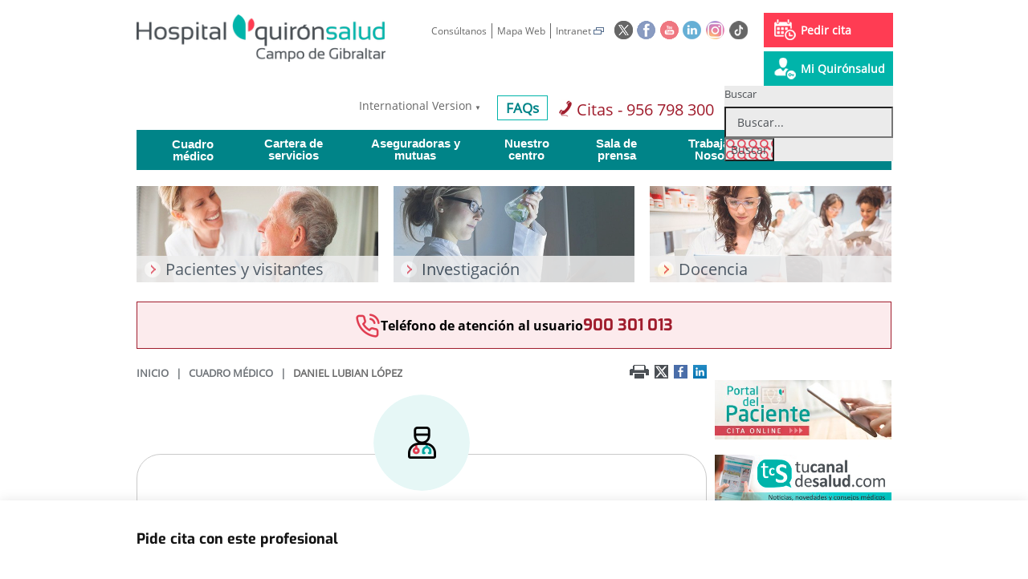

--- FILE ---
content_type: text/html;charset=UTF-8
request_url: https://www.quironsalud.com/campo-gibraltar/es/cuadro-medico/daniel-lubian-lopez
body_size: 16044
content:






			
			
			
			


<!DOCTYPE html>
<html lang="es"  dir="ltr">
<head prefix="dcterms: http://purl.org/dc/terms/# og: http://ogp.me/ns#">
	
	





















	<title>Daniel Lubian López | Hospital Quirónsalud Campo de Gibraltar</title>

	<meta name="viewport" content="width=device-width, height=device-height, initial-scale=1.0, minimum-scale=1.0, maximum-scale=5.0"/>
	<meta http-equiv="X-UA-Compatible" content="IE=edge"/>
	<meta http-equiv="Content-Type" content="text/html; charset=UTF-8"/>
	<meta name="description" content="Daniel Lubian López, especialista en OBSTETRICIA Y GINECOLOGÍA. Pide cita en Hospital Quirónsalud Campo de Gibraltar"/>
	<meta name="keywords"    content="sanidad, cl&amp;iacute;nicas, hospitales, investigaci&amp;oacute;n cl&amp;iacute;nica,"/>
	<meta name="generator"   content="Proxia&#169; Premium Edition 2017"/>
	<meta name="language"    content="es"/>

	
	<meta property="dcterms:identifier"  content="www.quironsalud.com"/>
	<meta property="dcterms:coverage"    content="Grupo Hospitalario Quir&oacute;n, S.A., C/ Zurbarán 28, 28010 de Madrid, Spain"/>
	<meta property="dcterms:creator"     content="Divisa IT"/>
	<meta property="dcterms:publisher"   content="Quir&oacute;nsalud"/>
	<meta property="dcterms:rights"      content="Copyright &copy; 2026"/>
	<meta property="dcterms:title"       content="Daniel Lubian López"/>
	<meta property="dcterms:subject"     content="sanidad, cl&iacute;nicas, hospitales, investigaci&oacute;n cl&iacute;nica,"/>
	<meta property="dcterms:description" content="Daniel Lubian López, especialista en OBSTETRICIA Y GINECOLOGÍA. Pide cita en Hospital Quirónsalud Campo de Gibraltar"/>
	<meta property="dcterms:language"    content="es"/>

	
	<meta name="twitter:card"            content="summary"/>
	
		
		
		
		
	<meta name="twitter:site"            content="@quironsalud"/>
		
	
	<meta name="twitter:title"           content="Daniel Lubian López"/>
	<meta name="twitter:description"     content="Daniel Lubian López, especialista en OBSTETRICIA Y GINECOLOGÍA. Pide cita en Hospital Quirónsalud Campo de Gibraltar"/>
	

	
	<meta property="og:type" content="website"/>
	<meta property="og:title"            content="Daniel Lubian López"/>
	<meta property="og:site_name"        content="Hospital Quirónsalud Campo de Gibraltar"/>
	<meta property="og:description"      content="Daniel Lubian López, especialista en OBSTETRICIA Y GINECOLOGÍA. Pide cita en Hospital Quirónsalud Campo de Gibraltar"/>
	<meta property="og:url"              content="https://www.quironsalud.com/campo-gibraltar/es/cuadro-medico/daniel-lubian-lopez"/>
	

	
	

	
	
	
	
	
	

	
	
	
	
	
	
	
		<link rel="icon" href="/favicon.ico"/>
		<link rel="shortcut icon" href="/favicon.ico"/>
	
	
    <link rel="canonical" href="https://www.quironsalud.com/es/cuadro-medico/daniel-lubian-lopez" />
<link rel="alternate" hreflang="es-es" href="https://www.quironsalud.com/campo-gibraltar/es/cuadro-medico/daniel-lubian-lopez" />

    
    




	<!-- En función del modo de compatibilidad trabajamos con una versión u otra del sistema base -->
	
	
	
	
	
	
	<link rel="stylesheet" type="text/css" href="/idcsalud-client/css/cmclient/globalStyles.css?nc=1765926000000"/>
	<link rel="stylesheet" type="text/css" href="/idcsalud-client/javaScript/cmclient/bootstrap/css/bootstrap.min.css?nc=1765926000000"/>
	<link rel="stylesheet" type="text/css" href="/idcsalud-client/css/font-awesome/css/font-awesome.min.css?nc=1765926000000"/>
	<link rel="stylesheet" type="text/css" href="/idcsalud-client/javaScript/fractionslider/style.css?nc=1765926000000"/>
	<link rel="stylesheet" type="text/css" href="/idcsalud-client/javaScript/fractionslider/fractionslider.css?nc=1765926000000"/>
	<link rel="stylesheet" type="text/css" href="/idcsalud-client/css/cmclient/estilo.css?nc=1765926000000"/>
	<link rel="stylesheet" type="text/css" href="/idcsalud-client/css/adaptative.css?nc=1765926000000"/>
	<link rel="stylesheet" type="text/css" href="/idcsalud-client/css/nivo-slider.css?nc=1765926000000"/>
	<link rel="stylesheet" type="text/css" href="/idcsalud-client/javaScript/toastr/toastr.css?nc=1765926000000"/>
	
	
	
	
	
	
		
		
			<link rel="stylesheet" type="text/css" href="/idcsalud-client/css/microsites/centrosprivados/coloresWeb.css?nc=1765926000000"/>
		
		
	

	<link rel="stylesheet" type="text/css" href="/idcsalud-client/css/comun-hospitales.css?nc=1765926000000"/>
	
	<!--[if lte IE 7]><link rel="stylesheet" type="text/css" href="/idcsalud-client/css/cmclient/ie.css?nc=1765926000000"/><![endif]-->
	<!--[if IE 8]><link rel="stylesheet" type="text/css" href="/idcsalud-client/css/cmclient/ie8.css?nc=1765926000000"/><![endif]-->
	<!--[if IE 9]><link rel="stylesheet" type="text/css" href="/idcsalud-client/css/cmclient/ie9.css?nc=1765926000000"/><![endif]-->
	
	

	<link type="text/css" rel="stylesheet" href="/idcsalud-client/css/webs/web_campo-gibraltar.css?nc=1765926000000" />


	
	<link id="proxia-css-sys" rel="stylesheet" type="text/css" href="/idcsalud-client/css-sys/css-system.css?nc=1765926000000" />
	

	
	<script type="text/javascript">
	<!--
	var _rootWeb = "/idcsalud-client";
	var _basePath = "/idcsalud-client/cm";
	var _user = {"fullname":"Invitado del sistema","userLocale":"es_ES","roles":["guest","guest","SYS$kAmFNsujkO7OZPcM"],"securityConstraints":["guest","pdp_volatileFiles","DVIFrame.user"]};
	var _isSSL = (location.href.indexOf("https://") == 0)?true:false;
	var _fullWeb = (_isSSL)?"https://www.quironsalud.com/idcsalud-client":"http://www.quironsalud.com/idcsalud-client";
	var _userLocale = "es_ES";
	var _userLocaleLang = "es";
	var _userLocaleCountry = "ES";
	var _directionality = "ltr";
	var _currentWeb = "campo-gibraltar";
	var _currentDomain = "www.quironsalud.com";
	var _currentTemplate = "/tkContent";
	var _currentUrl = "/campo-gibraltar/es/cuadro-medico/daniel-lubian-lopez";
	
	var _login = "guest";
	
	var _idmobdev = "0";
	var _userDeviceAlias = "device#0";
	var _idContent = '774969';
	var _noCache = "nc=1765926000000";
	var _compatibilityMode = '0';
	var _cookieDomain = ''

	
	var locationSettings = {
		basePath: '/idcsalud-client/cm',
		noTownSelected: 'No ha seleccionado ninguna ciudad, aseg&uacute;rese de que es lo que desea.',
		countryField: 'Seleccione el pa&iacute;s',
		stateField: 'Seleccione la provincia',
		townField: 'Escriba la localidad',
		legend: 'Datos de localizaci&oacute;n',
		municipality: '(Municipio)',
		hideCountry: true,
		allowEmptyTown: true,
		bootstrap: true,
		autoFocus: false
	};

	
	var photoSwipeText = {
		closePhoto: 'Cerrar (Esc)',
		prevPhoto: 'Anterior (Tecla &quot;&lt;&quot;)',
		nextPhoto: 'Siguiente (Tecla &quot;&gt;&quot;)',
		zoomInOut: 'Hacer zoom',
		toggleFullscreen: 'Pantalla completa',
		sharePhoto: 'Compartir',
		loadErrMsg: '<a href=\u0022%url%\u0022 target=\u0022_blank\u0022>El fichero multimedia<\u002Fa> no ha podido ser cargado.',
		shareOnFacebook: 'Compartir en Facebook',
		shareOnTwitter: 'Compartir en Twitter',
		shareOnPinterest: 'Compartir en Pinterest',
		downloadMedia: 'Descargar fichero',
		psAuthor: 'Autor:'
	};

	
	var dtp_goToday = "Ir a hoy";
	var dtp_clearSelection = "Limpiar selección";
	var dtp_closePicker = "Cerrar el selector";
	var dtp_selectMonth = "Seleccionar mes";
	var dtp_prevMonth = "Mes anterior";
	var dtp_nextMonth = "Mes siguiente";
	var dtp_selectYear = "Seleccionar año";
	var dtp_prevYear = "Año anterior";
	var dtp_nextYear = "Año siguiente";
	var dtp_selectDecade = "Seleccionar década";
	var dtp_prevDecade = "Década anterior";
	var dtp_nextDecade = "Década siguiente";
	var dtp_prevCentury = "Siglo anterior";
	var dtp_nextCentury = "Siglo siguiente";
	var dtp_pickHour = "Seleccionar hora";
	var dtp_incrementHour = "Incrementar hora";
	var dtp_decrementHour = "Decrementar hora";
	var dtp_pickMinute = "Seleccionar minuto";
	var dtp_incrementMinute = "Incrementar minuto";
	var dtp_decrementMinute = "Decrementar minuto";
	var dtp_pickSecond = "Seleccionar segundo";
	var dtp_incrementSecond = "Incrementar segundo";
	var dtp_decrementSecond = "Decrementar segundo";
	var dtp_togglePeriod = "Cambiar periodo";
	var dtp_selectTime = "Seleccionar fecha";
	var dtp_dateFormat = "DD\u002FMM\u002FYYYY";
	var dtp_timeFormat = "H:mm";
	var dtp_helpKey = "Pulsa \u0022h\u0022 para ayuda";
	var dtp_helpTitle = "Navegaci&oacute;n con teclado del calendario";
	var dtp_helpText = "<ul><li>flecha derecha avanza un d&iacute;a<\u002Fli><li>flecha izquierda retrocede un d&iacute;a<\u002Fli><li>flecha abajo avanza una semana<\u002Fli><li>flecha arriba retrocede una semana<\u002Fli><li>avpag avanza un mes<\u002Fli><li>repag retrocede un mes<\u002Fli><li>Ctrl+abajo avanza un a&ntilde;o<\u002Fli><li>Ctrl+arriba retrocede un a&ntilde;o<\u002Fli><\u002Ful>";

	
	var searchInputText = "Buscar";
	var seeAllTextTitle = 'Ver todo';
	var seeLessTextTitle = 'Ver menos';
	var moreInformation = 'M&aacute;s informaci&oacute;n';
	var nextText = 'Diapositiva siguiente';
	var prevText = 'Diapositiva anterior';
	var playText = 'Continuar carrusel';
	var pauseText = 'Pausar carrusel';
	var sliderText = 'Diapositiva';
	var sliderCountText = 'N&uacute;mero de diapositivas';
	var closeText = 'Cerrar';
	var replyToText = 'Responder a <strong>{0}<\u002Fstrong>';
	var commentSuccess = 'Comentario enviado con &eacute;xito. Gracias por su participaci&oacute;n.';
	var xformsDateFormat = 'DD\u002FMM\u002FYYYY';
	var xformsTimeFormat = 'H:mm';
	var decimalFormat = ',';
	var loadingText = 'Cargando...';
	var sendingText = 'Enviando...';
	var deletingText = 'Borrando...';
	var sociallockerHeader = 'CONTENIDO BLOQUEADO';
	var sociallockerMessage = 'Para seguir leyendo comparte este contenido en tu red social';
	var backToTopText = 'Volver arriba';
	var optNavigatorText = 'Est&aacute;s usando un navegador que no es compatible o est&aacute; obsoleto. Considera la posibilidad de cambiar de navegador.';
	var jumpToContent = 'Saltar al contenido';
	var jumpToContentTitle = 'Saltar navegaci&oacute;n e ir al contenido de la p&aacute;gina';
	var errorText = 'Errores';
	
	
	var zoomIn = 'Aumentar nivel de zoom';
	var zoomOut = 'Disminuir nivel de zoom';
	var typeControlTitle = 'Mapa';
	var roadmap = 'Mapa de carreteras';
	var satellite = 'Sat&eacute;lite';
	var hybrid = 'Hibrido';
	var terrain = 'Terreno';

	
	var _googleMapKeyboardIcon = 'Icono';
	var _googleMapKeyboardIconDescription = 'Descripción del icono';

	//-->
	</script>
    <script type="text/javascript" src="/idcsalud-client/javaScript/react/polyfills.production.min.js?nc=1765926000000"></script>
	
	<script type="text/javascript" src="/idcsalud-client/javaScript/proxia.js?nc=1765926000000"></script>

	
	<script type="text/javascript" src="/idcsalud-client/javaScript/jquery.min.js?nc=1765926000000"></script>
	<script type="text/javascript" src="/idcsalud-client/javaScript/jquery-migrate.min.js?nc=1765926000000"></script>
	<script type="text/javascript">
		jQuery.UNSAFE_restoreLegacyHtmlPrefilter();
		jQuery['browser'] = browserDetails;
	</script>

	<script src="https://www.google.com/recaptcha/api.js" async defer></script>
	
	<script type="text/javascript" src="/idcsalud-client/javaScript/cmclient/bootstrap/js/bootstrap.min.js?nc=1765926000000"></script>
	<script type="text/javascript">$.fn.bstooltip = $.fn.tooltip.noConflict();</script>
	<script type="text/javascript" src="/idcsalud-client/javaScript/jquery.easy.slider.js?nc=1765926000000"></script>
	<script type="text/javascript" src="/idcsalud-client/javaScript/toastr/toastr.min.js?nc=1765926000000"></script>
	<!--[if gte IE 9]><!--><script type="text/javascript" src="/idcsalud-client/javaScript/hammer.min.js?nc=1765926000000"></script><!--<![endif]-->

	<script type="text/javascript" src="/idcsalud-client/javaScript/moment/min/moment.min.js?nc=1765926000000"></script>
	
		<script type="text/javascript" src="/idcsalud-client/javaScript/moment/locale/es.js?nc=1765926000000"></script>
		
			<script type="text/javascript" src="/idcsalud-client/javaScript/moment/locale/es-es.js?nc=1765926000000"></script>
		
	

	<!--[if lt IE 9]>
	<script type="text/javascript" src="/idcsalud-client/javaScript/css3-mediaqueries.js?nc=1765926000000"></script>
	<script type="text/javascript" src="/idcsalud-client/javaScript/html5shiv.min.js?nc=1765926000000"></script>
	<script type="text/javascript" src="/idcsalud-client/javaScript/respond.min.js?nc=1765926000000"></script>
	<![endif]-->

	
	
	
	

    
    <script type="text/javascript">
    var xformsCustomPath = '/idcsalud-client/javaScript/cmclient/proxia.xforms.custom.js?nc=1765926000000';
    </script>
	<script type="text/javascript" src="/idcsalud-client/javaScript/init.js?nc=1765926000000"></script>
	<script type="text/javascript" src="/idcsalud-client/javaScript/cmclient/init_web.js?nc=1765926000000"></script>

	
	<script type="text/javascript" src="/idcsalud-client/javaScript/webs/web_campo-gibraltar.js?nc=1765926000000"></script>



	
	

	
	

	
	



	

	<!-- JAVASCRIPT CUSTOM //-->

	

	<script type="text/javascript">
	<!--
    var _hospitalDigital = false;
	var cookieNoticeTitle = 'Uso de cookies';
	var cookieNoticeContent = 'Este sitio web utiliza cookies para mejorar su experiencia de navegación. Más información sobre <a href=\u0022{0}\u0022>cómo usamos las cookies y de qué manera puede cambiar su configuración<\u002Fa>.';
	var cookieNoticeLink = '\u002Fes\u002Fpolitica-cookies';
	var cookieNoticeClose = '';


    var linkAppIos = 'https:\u002F\u002Fitunes.apple.com\u002Fes\u002Fapp\u002Fid983560647?mt=8';
    var linkAppAndroid = 'https:\u002F\u002Fplay.google.com\u002Fstore\u002Fapps\u002Fdetails?id=com.divisait.quironsalud';
	var noClosePharmaciesMessage = 'No hemos encontrado farmacias cerca de ti. A continuación puede ver la más próxima.';
	var pharmaciesMaxDistance = '3000.0';
	var howToArrivePharmacies = 'Como llegar...';
	var pharmacyName = 'Farmacia';
	var seeMapPharmacies = 'Ver mapa';
	var seeListPharmacies = 'Ver listado';
	var longitudeUnit = 'm.';
	var noticeIEPharmacies = 'Para permitir la geolocalizaci&oacute;n a trav&eacute;s de Internet Explorer y\u002Fo Explorer Edge aseg&uacute;rate de tener permitida la ubicaci&oacute;n sobre el dispositivo en los ajustes del sistema.';
	var closeNoticeIEPharmacies = 'Cerrar aviso';
	var searcherPharmacies = 'Buscador farmacias';
	var searchPharmacies = 'Nombre, direcci&oacute;n, localidad...';
	var searchResults = 'Resultados encontrados para';
	var searchNoResults = 'No se han encontrado resultados para';
	var valueNotFound = 'no coincide con ning&uacute;n elemento';
	var linkNewTab = 'Este enlace se abrir&aacute; en una nueva p&aacute;gina';
	var noCloseCentersMessage = 'No hemos encontrado centros cerca de ti. A continuación puede ver el más próximo.';
	var centersMaxDistance = '500.0';
	var howToArriveCenters = 'Como llegar...';
	var listUrgenciesCenters = 'Ver Urgencias...';
	var centerName = 'Centro'
	var seeMapCenters = 'Ver mapa';
	var seeListCenters = 'Ver listado';
	var noticeIECenters = 'Para permitir la geolocalizaci&oacute;n a trav&eacute;s de Internet Explorer y\u002Fo Explorer Edge aseg&uacute;rate de tener permitida la ubicaci&oacute;n sobre el dispositivo en los ajustes del sistema.';
	var closeNoticeIECenters = 'Cerrar aviso';
	var searcherCenters = 'Buscador de Centros';
	var searchCenters = 'Nombre, direcci&oacute;n, localidad...';
	var back = 'Volver';
	var buttonQR = 'Acceder a la URL del c&oacute;digo QR';
	var showHDTooltip = 'false';
	var _patientname = '';
	var _patientsurname1 = '';
    var _patientsurname2 = '';
	var _tipoRelacion = '';
	var _nivelAcceso = '';
	var _edad = '0';
	var userSecurityConstraints = [
		
			
				'guest'
			
				,'pdp_volatileFiles'
			
				,'DVIFrame.user'
			
		
	];

	var htmlClass = 'mainBody centrosprivados campo-gibraltar contentPage ficha-biobuilder';
	var seeAllPhotosTitle = 'Ver todas';
	var seeSliderPhotosTitle = 'Ocultar todas';
	var moreOptions = 'M&aacute;s opciones';
	var sendText = 'Enviar';
	var selectTownText = 'Selecciona una provincia';
	var centresText = 'Centros';
	var searchInputText = "Buscar...";
	
	var xformsConfig = {
		sendHtmlForm: true,
		allowedExt: new Array("pdf"),
		maxFileSize: 0 // Sin límite
	}
	
	xformsCustom ={
		sendHtmlForm: true,
		allowedExt: new Array("pdf"),
		//maxFileSize: 0 //Sin limite
		maxFileSize: 50 * 1024  //50Mb
	}

	
	var googleMapsAPIKey = location.href.indexOf('divisait.local') != -1 ? null : 'AIzaSyCB9ZMe2cliuhlJhXPHduYzuteoSMJqiA4';
	//-->

	
	var _diasWarningTutelado = '90';

	
	var _diasModalMail = '8';

	
	var _numeroDigitos = '6';
	var _numeroIntentos = '3';
	var _tiempoPin = '15';
	var _maximoSMS = '2';
	var _tiempoBlock = '5';
	</script>
	
	
	
    
    
    
        
        
    	


	<script type="text/javascript" src="/idcsalud-client/javaScript/dataLayer.js?nc=1765926000000"></script>
	<script type="text/javascript" src="/idcsalud-client/javaScript/cmclient/ga.js?nc=1765926000000"></script>


	
	

                              <script>!function(e){var n="https://s.go-mpulse.net/boomerang/";if("False"=="True")e.BOOMR_config=e.BOOMR_config||{},e.BOOMR_config.PageParams=e.BOOMR_config.PageParams||{},e.BOOMR_config.PageParams.pci=!0,n="https://s2.go-mpulse.net/boomerang/";if(window.BOOMR_API_key="ZZFS4-7UYFA-UHLQ3-AYSPN-WZ2RY",function(){function e(){if(!o){var e=document.createElement("script");e.id="boomr-scr-as",e.src=window.BOOMR.url,e.async=!0,i.parentNode.appendChild(e),o=!0}}function t(e){o=!0;var n,t,a,r,d=document,O=window;if(window.BOOMR.snippetMethod=e?"if":"i",t=function(e,n){var t=d.createElement("script");t.id=n||"boomr-if-as",t.src=window.BOOMR.url,BOOMR_lstart=(new Date).getTime(),e=e||d.body,e.appendChild(t)},!window.addEventListener&&window.attachEvent&&navigator.userAgent.match(/MSIE [67]\./))return window.BOOMR.snippetMethod="s",void t(i.parentNode,"boomr-async");a=document.createElement("IFRAME"),a.src="about:blank",a.title="",a.role="presentation",a.loading="eager",r=(a.frameElement||a).style,r.width=0,r.height=0,r.border=0,r.display="none",i.parentNode.appendChild(a);try{O=a.contentWindow,d=O.document.open()}catch(_){n=document.domain,a.src="javascript:var d=document.open();d.domain='"+n+"';void(0);",O=a.contentWindow,d=O.document.open()}if(n)d._boomrl=function(){this.domain=n,t()},d.write("<bo"+"dy onload='document._boomrl();'>");else if(O._boomrl=function(){t()},O.addEventListener)O.addEventListener("load",O._boomrl,!1);else if(O.attachEvent)O.attachEvent("onload",O._boomrl);d.close()}function a(e){window.BOOMR_onload=e&&e.timeStamp||(new Date).getTime()}if(!window.BOOMR||!window.BOOMR.version&&!window.BOOMR.snippetExecuted){window.BOOMR=window.BOOMR||{},window.BOOMR.snippetStart=(new Date).getTime(),window.BOOMR.snippetExecuted=!0,window.BOOMR.snippetVersion=12,window.BOOMR.url=n+"ZZFS4-7UYFA-UHLQ3-AYSPN-WZ2RY";var i=document.currentScript||document.getElementsByTagName("script")[0],o=!1,r=document.createElement("link");if(r.relList&&"function"==typeof r.relList.supports&&r.relList.supports("preload")&&"as"in r)window.BOOMR.snippetMethod="p",r.href=window.BOOMR.url,r.rel="preload",r.as="script",r.addEventListener("load",e),r.addEventListener("error",function(){t(!0)}),setTimeout(function(){if(!o)t(!0)},3e3),BOOMR_lstart=(new Date).getTime(),i.parentNode.appendChild(r);else t(!1);if(window.addEventListener)window.addEventListener("load",a,!1);else if(window.attachEvent)window.attachEvent("onload",a)}}(),"".length>0)if(e&&"performance"in e&&e.performance&&"function"==typeof e.performance.setResourceTimingBufferSize)e.performance.setResourceTimingBufferSize();!function(){if(BOOMR=e.BOOMR||{},BOOMR.plugins=BOOMR.plugins||{},!BOOMR.plugins.AK){var n=""=="true"?1:0,t="",a="cloyrpqxzvm3a2kz4bsa-f-e16eb9b9f-clientnsv4-s.akamaihd.net",i="false"=="true"?2:1,o={"ak.v":"39","ak.cp":"1865735","ak.ai":parseInt("1248753",10),"ak.ol":"0","ak.cr":10,"ak.ipv":4,"ak.proto":"h2","ak.rid":"100a0084","ak.r":38938,"ak.a2":n,"ak.m":"dscb","ak.n":"essl","ak.bpcip":"18.221.136.0","ak.cport":35860,"ak.gh":"23.55.170.147","ak.quicv":"","ak.tlsv":"tls1.3","ak.0rtt":"","ak.0rtt.ed":"","ak.csrc":"-","ak.acc":"","ak.t":"1767497828","ak.ak":"hOBiQwZUYzCg5VSAfCLimQ==bHpqCuEULaqg9bCd1Po5qqZDC02pyvJ/RlVAlVS5gYZW4fT/zL4olP7n4o98NOgBcU0Eig4NoYYx7M1BJclGKQLE+SES1ZG2MaLUbxB8WGfIN4SttCF4bopmu1YAxGStmMxZrtYOYUF27SUocusN4ttpfGX2TpbARzRmb0Q28hwyGu5kmV/CtFMtfDegcx7ZBpOo2x1Y0K/7hLB6vaMGLAq+wcaH2OvX3mjP0nxEuAn5D8p/DQtte/kftyPRhvE0sGmWATJAe8Bem5bDDEYAlS8AKEV6Oz7PoG63di1zo8ePiY5t06E13grH3j4Su+xRhNQ/6bMqnKMlCy8d5jVzlbVeS43ojhuUQNH8m2rwSnPgVe6fk6BYNAZvSaRHIgslGhbCBHQJURLhoYfSQ3+LMF1/BoSYPoo4eNWD0QlaTpY=","ak.pv":"14","ak.dpoabenc":"","ak.tf":i};if(""!==t)o["ak.ruds"]=t;var r={i:!1,av:function(n){var t="http.initiator";if(n&&(!n[t]||"spa_hard"===n[t]))o["ak.feo"]=void 0!==e.aFeoApplied?1:0,BOOMR.addVar(o)},rv:function(){var e=["ak.bpcip","ak.cport","ak.cr","ak.csrc","ak.gh","ak.ipv","ak.m","ak.n","ak.ol","ak.proto","ak.quicv","ak.tlsv","ak.0rtt","ak.0rtt.ed","ak.r","ak.acc","ak.t","ak.tf"];BOOMR.removeVar(e)}};BOOMR.plugins.AK={akVars:o,akDNSPreFetchDomain:a,init:function(){if(!r.i){var e=BOOMR.subscribe;e("before_beacon",r.av,null,null),e("onbeacon",r.rv,null,null),r.i=!0}return this},is_complete:function(){return!0}}}}()}(window);</script></head>
<body class="mainBody centrosprivados campo-gibraltar contentPage ficha-biobuilder quironsalud qsfixed">
    













<!-- Google Tag Manager Data Layer -->
<noscript><iframe title="Google Tag Manager" src="//www.googletagmanager.com/ns.html?id=GTM-W2XJNBC"
height="0" width="0" style="display:none;visibility:hidden"></iframe></noscript>
<!-- End Google Tag Manager Data Layer-->






<script type="text/javascript">
// Si hemos interactuado, insertamos el GTM 1 (El nuevo)
/* function initGTM(w,d,s,l,i){
	w[l]=w[l]||[];w[l].push({'gtm.start':
	new Date().getTime(),event:'gtm.js'});var f=d.getElementsByTagName(s)[0],
	j=d.createElement(s),dl=l!='dataLayer'?'&l='+l:'';j.async=true;j.src=
	'//www.googletagmanager.com/gtm.js?id='+i+dl;f.parentNode.insertBefore(j,f);
} */
</script>




	<div class="mainBody">
		<p class="sr-only sr-only-focusable"><a href="#contentName" title="Saltar navegaci&oacute;n e ir al contenido de la p&aacute;gina" accesskey="5">Saltar al contenido</a></p>

		

		
			<div class="mainContainer">
				<div class="portalLayoutGrid portalLayoutOuterGrid portalLayoutCols2 portalLayoutRows3">
<div class="portalLayoutRow"><div class="portalLayoutCell portalLayoutColspan2"><div class="portalLayoutGrid portalLayoutInnerGrid portalLayoutCols2 portalLayoutColspan2"><div class="portalLayoutRow"><div class="portalLayoutCell portalLayoutCols2 portalLayoutColspan2 zonaCabPriv"><div class="portalLayoutGrid portalLayoutDynamicArea portalLayoutCols7 portalLayoutColspan7 portalLayoutRows6"><div class="portalLayoutRow"><div class="portalLayoutCell portalLayoutColspan7"><div class="portalLayoutGrid portalLayoutInnerGrid portalLayoutCols7 portalLayoutColspan7"><div class="portalLayoutRow"><div class="portalLayoutCell cabeceraIzq"><div class="portalLayoutGrid portalLayoutArea portalLayoutRows2"><div class="portalLayoutRow"><div class="portalLayoutCell">


		

<div class="cmBanners bannerCabecera banner-logo">



 

	<div class="cmBannersRelativePosition standalone"><a href="/campo-gibraltar" title="Hospital Quirónsalud Campo de Gibraltar | Cádiz"><img src="/campo-gibraltar/es/banners/139794-Q-HOSP-AND_CAMPO%20DE%20GIBRALTAR-HORZ_positivo-COLOR_RGB.png" class="bannerNormalImage" width="331" height="63" alt="Hospital Quirónsalud Campo de Gibraltar | Cádiz" /></a></div>
 

</div>

</div></div></div></div><div class="portalLayoutCell portalLayoutCols6 portalLayoutColspan6"><div class="portalLayoutGrid portalLayoutRowspanArea portalLayoutCols6 portalLayoutColspan6 portalLayoutRows2"><div class="portalLayoutRow"><div class="portalLayoutCell portalLayoutColspan6"><div class="portalLayoutGrid portalLayoutInnerGrid portalLayoutCols6 portalLayoutColspan6"><div class="portalLayoutRow"><div class="portalLayoutCell portalLayoutCols6 portalLayoutColspan6 cabeceraDch"><div class="portalLayoutGrid portalLayoutArea portalLayoutCols6 portalLayoutColspan6"><div class="portalLayoutRow"><div class="portalLayoutCell portalLayoutCols4 portalLayoutColspan4">




<div class="cmMenuBox  menu-menuBasico">
	<ul class="cmMenuLevel1 menuBasico">
<li class="cmMenuLevel1 firstElement"><span><a href="/campo-gibraltar/contactar" ><span class="cmMenuTitle">Consúltanos</span></a></span></li>
<li class="cmMenuLevel1"><span><a href="/campo-gibraltar/mapa-web" ><span class="cmMenuTitle">Mapa Web</span></a></span></li>
<li class="cmMenuLevel1 lastElement"><span><a href="https://www.quironsalud.com/intranet-corporativa"  onclick="javascript:window.open('https://www.quironsalud.com/intranet-corporativa','menuPopUp','toolbar=yes, location=yes, directories=yes, status=yes, menubar=yes, scrollbars=yes, resizable=yes, width=800, height=600'); return false;"  onkeypress="return keyPress(event);" ><span class="cmMenuTitle">Intranet</span><span class="cmMenuPopupImage"><img src="/idcsalud-client/imagenes/popup/popup_small.gif" alt="Este enlace se abrir&aacute; en una ventana nueva." /></span></a></span></li>
</ul>

</div>
</div><div class="portalLayoutCell">




<div class="cmMenuBox  menu-menuSocial">
	<ul class="cmMenuLevel1 menuSocial">
<li class="cmMenuLevel1 firstElement"><span><a href="https://twitter.com/quironsalud"  onclick="javascript:window.open('https://twitter.com/quironsalud','menuPopUp','toolbar=yes, location=yes, directories=yes, status=yes, menubar=yes, scrollbars=yes, resizable=yes, width=800, height=600'); return false;"  onkeypress="return keyPress(event);" ><span class="cmMenuTitle"><img src="/es/menus/227264-RRSS-Twitter_v2.png" class="cmMenuImage" alt="Twitter" /></span><span class="sr-only"> Este enlace se abrir&aacute; en una ventana nueva.</span></a></span></li>
<li class="cmMenuLevel1"><span><a href="https://www.facebook.com/quironsalud.es"  onclick="javascript:window.open('https://www.facebook.com/quironsalud.es','menuPopUp','toolbar=yes, location=yes, directories=yes, status=yes, menubar=yes, scrollbars=yes, resizable=yes, width=800, height=600'); return false;"  onkeypress="return keyPress(event);" ><span class="cmMenuTitle"><img src="/es/menus/227265-RRSS-facebook.png" class="cmMenuImage" alt="Facebook" /></span><span class="sr-only"> Este enlace se abrir&aacute; en una ventana nueva.</span></a></span></li>
<li class="cmMenuLevel1"><span><a href="https://www.youtube.com/channel/UC1Xp5xg-r2Au-kQdIorviwg"  onclick="javascript:window.open('https://www.youtube.com/channel/UC1Xp5xg-r2Au-kQdIorviwg','menuPopUp','toolbar=yes, location=yes, directories=yes, status=yes, menubar=yes, scrollbars=yes, resizable=yes, width=800, height=600'); return false;"  onkeypress="return keyPress(event);" ><span class="cmMenuTitle"><img src="/es/menus/227266-RRSS-Youtube.png" class="cmMenuImage" alt="Youtube" /></span><span class="sr-only"> Este enlace se abrir&aacute; en una ventana nueva.</span></a></span></li>
<li class="cmMenuLevel1"><span><a href="https://www.linkedin.com/company/quironsalud"  onclick="javascript:window.open('https://www.linkedin.com/company/quironsalud','menuPopUp','toolbar=yes, location=yes, directories=yes, status=yes, menubar=yes, scrollbars=yes, resizable=yes, width=800, height=600'); return false;"  onkeypress="return keyPress(event);" ><span class="cmMenuTitle"><img src="/es/menus/443306-RRSS-Linkedin.png" class="cmMenuImage" alt="Linkedin" /></span><span class="sr-only"> Este enlace se abrir&aacute; en una ventana nueva.</span></a></span></li>
<li class="cmMenuLevel1"><span><a href="https://www.instagram.com/quironsalud/"  onclick="javascript:window.open('https://www.instagram.com/quironsalud/','menuPopUp','toolbar=yes, location=yes, directories=yes, status=yes, menubar=yes, scrollbars=yes, resizable=yes, width=800, height=600'); return false;"  onkeypress="return keyPress(event);" ><span class="cmMenuTitle"><img src="/es/menus/906527-RRSS-instagram.png" class="cmMenuImage" alt="Instagram" /></span><span class="sr-only"> Este enlace se abrir&aacute; en una ventana nueva.</span></a></span></li>
<li class="cmMenuLevel1 lastElement"><span><a href="https://www.tiktok.com/@grupo_quironsalud?_t=8gyXpS1hmSW&amp;_r=1"  target="_blank" ><span class="cmMenuTitle"><img src="/es/menus/3204064-QS-icono-tiktok-negro%2Bblanco-23X23-circle.png" class="cmMenuImage" alt="TikTok" /></span><span class="sr-only"> Enlace a una aplicación externa.</span></a></span></li>
</ul>

</div>
</div><div class="portalLayoutCell">




<div class="cmMenuBox  menu-menuAcceso">
	<ul class="cmMenuLevel1 menuAcceso">
<li class="cmMenuLevel1 cita firstElement"><span><a href="/campo-gibraltar/es/cita-medica" ><img src="/es/menus/287913-pedircita.png" class="cmMenuImage" alt="" /><span class="cmMenuTitle">Pedir cita</span></a></span></li>
<li class="cmMenuLevel1 acceso lastElement"><span><a href="https://www.quironsalud.com/portal-paciente/es"  onclick="javascript:window.open('https://www.quironsalud.com/portal-paciente/es','menuPopUp','toolbar=yes, location=yes, directories=yes, status=yes, menubar=yes, scrollbars=yes, resizable=yes, width=800, height=600'); return false;"  onkeypress="return keyPress(event);" ><img src="/es/menus/287914-accesopacientes.png" class="cmMenuImage" alt="" /><span class="cmMenuTitle">Mi Quirónsalud</span><span class="sr-only"> Este enlace se abrir&aacute; en una ventana nueva.</span></a></span></li>
</ul>

</div>
</div></div></div></div></div></div></div></div><div class="portalLayoutRow"><div class="portalLayoutCell portalLayoutColspan6"><div class="portalLayoutGrid portalLayoutInnerGrid portalLayoutCols6 portalLayoutColspan6"><div class="portalLayoutRow"><div class="portalLayoutCell portalLayoutCols6 portalLayoutColspan6 cabeceraDch2"><div class="portalLayoutGrid portalLayoutArea portalLayoutCols6 portalLayoutColspan6"><div class="portalLayoutRow"><div class="portalLayoutCell">




<div class="cmMenuBox  menu-menuCitacion">
	
</div>
</div><div class="portalLayoutCell">



</div><div class="portalLayoutCell">




<div class="cmMenuBox  menu-menuLang">
	<ul class="cmMenuLevel1">
<li class="cmMenuLevel1 firstElement"><span><span class="cmMenuTitle">International Version</span></span><ul class="cmMenuLevel2"><li class="cmMenuLevel2 firstElement"><a href="https://international.quironsalud.com/es"  target="_blank" ><img src="/es/menus/139803-esp%20%281%29.jpg" class="cmMenuImage" alt="" /><span class="cmMenuTitle">Español</span><span class="sr-only"> Enlace a una aplicación externa.</span></a></li>
<li class="cmMenuLevel2"><a href="https://international.quironsalud.com/en"  target="_blank" ><img src="/es/menus/139804-eng%20%281%29.jpg" class="cmMenuImage" alt="" /><span class="cmMenuTitle">English</span><span class="sr-only"> Enlace a una aplicación externa.</span></a></li>
<li class="cmMenuLevel2"><a href="https://international.quironsalud.com/de"  target="_blank" ><img src="/es/menus/139805-de%20%281%29.jpg" class="cmMenuImage" alt="" /><span class="cmMenuTitle">Deutsch</span><span class="sr-only"> Enlace a una aplicación externa.</span></a></li>
<li class="cmMenuLevel2 lastElement"><a href="https://international.quironsalud.com/ru"  target="_blank" ><img src="/es/menus/139806-ru%20%281%29.jpg" class="cmMenuImage" alt="" /><span class="cmMenuTitle">Pусский</span><span class="sr-only"> Enlace a una aplicación externa.</span></a></li>
</ul>
</li>
</ul>

</div>
</div><div class="portalLayoutCell">




<div class="cmMenuBox  menu-centros-faq">
	<div class="cmMenuDefault cmMenuHorizontal"><div class="cmMenuTitle sr-only">centros-faq</div><ul class="cmMenuLevel1 numElements1"><li class="cmMenuItem1 odd"><a href="/campo-gibraltar/es/preguntas-frecuentes"  class="cmMenuLink"><span class="cmMenuTitle">FAQs</span></a></li>
</ul>
</div>


</div>
</div><div class="portalLayoutCell">












	
	
	
	
		
			
			
			
			
			
		
		
		

	<div class="cmBodyAbstractContent datosCabecera clearfix"
	     id="cmBodyAbstractContent87559"
		 data-animated=""
		 data-delay=""
		 data-beanname="childrenContents"
		 data-url="campo-gibraltar/DVCmEnlaceContenido.1.11.tkContent.774969"
		 data-elements=""
		 data-parameters=""
		 data-columns=""
		 data-total-length="0">
		<div class="contentHeader clearfix">
			<div class="contentHeader2 clearfix">
				
					
					<div class="title"><a href="/campo-gibraltar/es/situacion-transporte" class="cmContentTitleLink">Situación y transporte</a></div>
				
			</div>
		</div>
		<div class="contentData">
			<div class="contentData2">
			<div class="cmAbstractBodyContent"><div class="modelDireccion templateHtmlTlf"><span class="bulletTfl"></span><span class="boxTlf"><a class="phone" href="tel:956798300">Citas - 956 798 300</a></span></div></div>
			
			
				
				
				
				
				
				
                
				
				
				
				
				
				
				
				
				
				
				
		

			</div>
		</div>
		
		
		
		
			
		

		
		
		
	</div>


</div><div class="portalLayoutCell">




<div class="simpleSearcherBox  clearfix">
	<script type="text/javascript">
<!--
   function checkPattern(elm) {
       if (elm.value.length==0){
           window.alert("Debe introducir algún criterio de búsqueda");
           return false;
       }
   }
//-->
</script>
<form id="simpleSearcher" action="/campo-gibraltar/es/buscar" method="get" role="search" onsubmit="return checkPattern(this.simpleSearchPattern);">
<input type="hidden" name="formName" value="simpleSearchForm"/>
<div class="cmSimpleSearchContainer">
<input type="hidden" name="formName" value="simpleSearchForm"/>
   <input type="hidden"  name="lookForType" id="lookForTypess" value="0" />
   <input type="hidden" name="searchWeb" id="searchWebss" value="campo-gibraltar" />
   <input type="hidden" name="sortIndex" id="sortIndexss" value="0" />
       <div class="cmSimpleSearchLabelContainer">
           <label for="simpleSearchPattern" class="cmSearchLabel">Buscar</label>
       </div>
       <div class="cmSimpleSearchInputContainer">
           <input type="text" id="simpleSearchPattern" name="simpleSearchPattern" data-search="false" maxlength="70" placeholder="Buscar..." accesskey="4" class="simpleSearchInput" />
       </div>
       <div  class="cmSimpleSearchButtonContainer">
           <input type="submit" value="Buscar" class="cmSearchButton" />
       </div>
</div>
</form>

</div>
</div></div></div></div></div></div></div></div></div></div></div></div></div></div><div class="portalLayoutRow"><div class="portalLayoutCell portalLayoutColspan7"><div class="portalLayoutGrid portalLayoutInnerGrid portalLayoutCols7 portalLayoutColspan7"><div class="portalLayoutRow"><div class="portalLayoutCell portalLayoutCols7 portalLayoutColspan7 menuPrincipal"><div class="portalLayoutGrid portalLayoutArea portalLayoutCols7 portalLayoutColspan7"><div class="portalLayoutRow"><div class="portalLayoutCell portalLayoutCols7 portalLayoutColspan7">




<div class="cmMenuBox  menu-menuPrincipal">
	<ul class="cmMenuLevel1 menuPrincipal numElements7">
<li class="cmMenuLevel1 menuPrincipalPrimerNivel menuPrincipalNivelActivo item0 firstElement"><span class="menuPrincipalPrimerNivel menuPrincipalNivelActivo"><a href="/campo-gibraltar/es/cuadro-medico"  class="menuPrincipalPrimerNivel"><span class="cmMenuTitle">Cuadro médico</span></a></span></li>
<li class="cmMenuLevel1 menuPrincipalPrimerNivel item1"><span class="menuPrincipalPrimerNivel"><a href="/campo-gibraltar/es/cartera-servicios"  class="menuPrincipalPrimerNivel"><span class="cmMenuTitle">Cartera de servicios</span></a></span></li>
<li class="cmMenuLevel1 menuPrincipalPrimerNivel item2"><span class="menuPrincipalPrimerNivel"><a href="/campo-gibraltar/es/aseguradoras-mutuas"  class="menuPrincipalPrimerNivel"><span class="cmMenuTitle">Aseguradoras y mutuas</span></a></span></li>
<li class="cmMenuLevel1 menuPrincipalPrimerNivel item3 hasSubelements numSubelements8"><span class="menuPrincipalPrimerNivel"><a href="/campo-gibraltar/es/elegir-centro"  class="menuPrincipalPrimerNivel"><span class="cmMenuTitle">Nuestro centro</span></a></span><ul class="cmMenuLevel2"><li class="cmMenuLevel2 level2_item0 firstElement"><a href="/campo-gibraltar/es/elegir-centro"  class="cmMenuLevel2"><span class="cmMenuTitle">¿Por qué elegir nuestro centro?</span></a></li>
<li class="cmMenuLevel2 level2_item1"><a href="/campo-gibraltar/es/informacion-contacto"  class="cmMenuLevel2"><span class="cmMenuTitle">Información de contacto</span></a></li>
<li class="cmMenuLevel2 level2_item2"><a href="/campo-gibraltar/es/horarios"  class="cmMenuLevel2"><span class="cmMenuTitle">Horarios</span></a></li>
<li class="cmMenuLevel2 level2_item3"><a href="/campo-gibraltar/es/instalaciones-servicios"  class="cmMenuLevel2"><span class="cmMenuTitle">Instalaciones y servicios</span></a></li>
<li class="cmMenuLevel2 level2_item4"><a href="/campo-gibraltar/es/tecnologia"  class="cmMenuLevel2"><span class="cmMenuTitle">Tecnología</span></a></li>
<li class="cmMenuLevel2 level2_item5"><a href="/campo-gibraltar/es/situacion-transporte"  class="cmMenuLevel2"><span class="cmMenuTitle">Situación y transporte</span></a></li>
<li class="cmMenuLevel2 level2_item6"><a href="/campo-gibraltar/es/centro-medico-quironsalud-algeciras"  class="cmMenuLevel2"><span class="cmMenuTitle">Centro Médico Quirónsalud Algeciras</span></a></li>
<li class="cmMenuLevel2 level2_item7 lastElement"><a href="/campo-gibraltar/es/reconocimientos-certificaciones"  class="cmMenuLevel2"><span class="cmMenuTitle">Reconocimientos y certificaciones</span></a></li>
</ul>
</li>
<li class="cmMenuLevel1 menuPrincipalPrimerNivel item4 hasSubelements numSubelements6"><span class="menuPrincipalPrimerNivel"><a href="/campo-gibraltar/es/sala-prensa"  class="menuPrincipalPrimerNivel"><span class="cmMenuTitle">Sala de prensa</span></a></span><ul class="cmMenuLevel2"><li class="cmMenuLevel2 level2_item0 firstElement"><a href="/campo-gibraltar/es/sala-prensa/actualidad"  class="cmMenuLevel2"><span class="cmMenuTitle">Actualidad</span></a></li>
<li class="cmMenuLevel2 level2_item1"><a href="/campo-gibraltar/es/sala-prensa/videos"  class="cmMenuLevel2"><span class="cmMenuTitle">Vídeos</span></a></li>
<li class="cmMenuLevel2 level2_item2"><a href="/campo-gibraltar/es/sala-prensa/podcast"  class="cmMenuLevel2"><span class="cmMenuTitle">Podcast</span></a></li>
<li class="cmMenuLevel2 level2_item3"><a href="/campo-gibraltar/es/sala-prensa/contenidos-salud"  class="cmMenuLevel2"><span class="cmMenuTitle">Contenidos de salud</span></a></li>
<li class="cmMenuLevel2 level2_item4"><a href="/campo-gibraltar/es/sala-prensa/agenda-eventos"  class="cmMenuLevel2"><span class="cmMenuTitle">Agenda de eventos</span></a></li>
<li class="cmMenuLevel2 level2_item5 lastElement"><a href="/campo-gibraltar/es/sala-prensa/audioconsejos-salud"  class="cmMenuLevel2"><span class="cmMenuTitle">Audioconsejos de salud</span></a></li>
</ul>
</li>
<li class="cmMenuLevel1 menuPrincipalPrimerNivel item5"><span class="menuPrincipalPrimerNivel"><a href="/es/empleo"  onclick="javascript:window.open('/es/empleo','menuPopUp','toolbar=yes, location=yes, directories=yes, status=yes, menubar=yes, scrollbars=yes, resizable=yes, width=800, height=600'); return false;"  onkeypress="return keyPress(event);"  class="menuPrincipalPrimerNivel"><span class="cmMenuTitle">Trabaja con Nosotros</span><span class="sr-only"> Este enlace se abrir&aacute; en una ventana nueva.</span></a></span></li>
<li class="cmMenuLevel1 menuPrincipalPrimerNivel item6 lastElement"><span class="menuPrincipalPrimerNivel"><a href="/campo-gibraltar/es/promociones"  class="menuPrincipalPrimerNivel"><span class="cmMenuTitle">Promociones</span></a></span></li>
</ul>

</div>
</div></div></div></div></div></div></div></div><div class="portalLayoutRow"><div class="portalLayoutCell portalLayoutColspan7"><div class="portalLayoutGrid portalLayoutInnerGrid portalLayoutCols7 portalLayoutColspan7"><div class="portalLayoutRow"><div class="portalLayoutCell portalLayoutCols7 portalLayoutColspan7">




<div class="cmMenuBox  menu-menuDestacado">
	<ul class="cmMenuLevel1 menuDestacado numElements3">
<li class="cmMenuLevel1 item0 firstElement"><span><a href="/campo-gibraltar/es/pacientes-visitantes" ><img src="/es/menus/155877-140052-menu-pacientes-visitantes.jpg" class="cmMenuImage" alt="" /><span class="cmMenuTitle"><span class="cmMenuBullet"></span>Pacientes y visitantes</span></a></span></li>
<li class="cmMenuLevel1 item1"><span><a href="/campo-gibraltar/es/investigacion" ><img src="/es/menus/139792-140056-menu-investigacion.jpg" class="cmMenuImage" alt="" /><span class="cmMenuTitle"><span class="cmMenuBullet"></span>Investigación</span></a></span></li>
<li class="cmMenuLevel1 item2 lastElement"><span><a href="/campo-gibraltar/es/docencia" ><img src="/es/menus/139793-140058-menu-docencia.jpg" class="cmMenuImage" alt="" /><span class="cmMenuTitle"><span class="cmMenuBullet"></span>Docencia</span></a></span></li>
</ul>

</div>
</div></div></div></div></div><div class="portalLayoutRow"><div class="portalLayoutCell portalLayoutColspan7"><div class="portalLayoutGrid portalLayoutInnerGrid portalLayoutCols7 portalLayoutColspan7"><div class="portalLayoutRow"><div class="portalLayoutCell portalLayoutCols7 portalLayoutColspan7">


		

<div class="cmBanners pv-telf-att-user-text banner-Central_Superior_CEN">
<div class="cmBannersRelativePosition standalone"><img src="/campo-gibraltar/es/banners/3269731-red%402x.png" class="bannerNormalImage" width="64" height="64" alt="" /><span class="imageText css-asociada"><a href="tel:+34900301013" class="cmContentLink"><span class="bannerTextContainer"><span class="bannerNameText">Teléfono de atención al usuario</span><span class="bannerDescrText">900 301 013</span></span></a></span></div>
</div>
</div></div></div></div></div></div></div></div></div></div></div><div class="portalLayoutRow"><div class="portalLayoutCell portalLayoutColspan2"><div class="portalLayoutGrid portalLayoutInnerGrid portalLayoutCols2 portalLayoutColspan2"><div class="portalLayoutRow"><div class="portalLayoutCell columnaIzq CPriv"><div class="portalLayoutGrid portalLayoutArea"><div class="portalLayoutRow"><div class="portalLayoutCell default"><div class="portalLayoutGrid portalLayoutDynamicArea portalLayoutRows8"><div class="portalLayoutRow"><div class="portalLayoutCell"><div class="portalLayoutGrid portalLayoutInnerGrid"><div class="portalLayoutRow"><div class="portalLayoutCell">




<div class="contentParents navigationPath clearfix">
	<ul class="cmCategorizer">
		
			<li class="firstChild"><a href="/campo-gibraltar"  accesskey="1" class="cmParentsContentLink" >Inicio</a></li><li> &nbsp; | &nbsp; <a href="/campo-gibraltar/es/cuadro-medico" class="cmParentsContentLink">Cuadro médico</a></li><li class="lastChild"> &nbsp; | &nbsp; <span class="cmParentsContentLink">Daniel Lubian López</span></li>
		
		
		
	</ul>
	




	
	
	<div class="contentServices clearfix">
		<ul>
		
		
			<li class="noMovil"><a href="javascript:;" class="cmPrintableLink" target="_blank" title="Versi&oacute;n imprimible" onclick="window.print();return false;" onkeypress="return keyPress(event);">Imprimir</a></li>
		
		
		
		
			
			
			
			
			
			
		
		
		
			<li><a title="Enviar a Twitter" class="twitterLink" target="_blank" href="https://twitter.com/intent/tweet?text=Daniel Lubian López&amp;url=https%3A%2F%2Fwww.quironsalud.com%2Fcampo-gibraltar%2Fes%2Fcuadro-medico%2Fdaniel-lubian-lopez%3Futm_source%3DTwitter.com%26utm_medium%3Dreferral%26utm_campaign%3Dbtn_twitter&amp;via=quironsalud"><span class="icon"></span>Twittear</a></li>
			<li><a title="Compartir en Facebook" class="facebookLink" target="_blank" onclick="window.open(this.href,'facebook','toolbar=no, location=no, directories=no, status=yes, resizable=no,width=625,height=425'); return false;" href="http://www.facebook.com/sharer.php?u=https%3A%2F%2Fwww.quironsalud.com%2Fcampo-gibraltar%2Fes%2Fcuadro-medico%2Fdaniel-lubian-lopez%3Futm_source%3DFacebook.com%26utm_medium%3Dreferral%26utm_campaign%3Dbtn_facebook"><span class="icon"></span>Compartir en Facebook</a></li>
			<li><a title="Compartir en Linkedin" class="linkedinLink" target="_blank" href="http://www.linkedin.com/shareArticle?mini=true&amp;url=https%3A%2F%2Fwww.quironsalud.com%2Fcampo-gibraltar%2Fes%2Fcuadro-medico%2Fdaniel-lubian-lopez%3Futm_source%3DLinkedin.com%26utm_medium%3Dreferral%26utm_campaign%3Dbtn_linkedin&amp;title=Daniel+Lubian+L%C3%B3pez&amp;source=https%3A%2F%2Fwww.quironsalud.com%2Fcampo-gibraltar%2Fes%2Fcuadro-medico%2Fdaniel-lubian-lopez%3Futm_source%3DLinkedin.com%26utm_medium%3Dreferral%26utm_campaign%3Dbtn_linkedin"><span class="icon"></span>Compartir en Linkedin</a></li>
			<li><a title="Compartir en WhatsApp" class="whatsappLink" href="whatsapp://send?text=Daniel+Lubian+L%C3%B3pez+-+https%3A%2F%2Fwww.quironsalud.com%2Fcampo-gibraltar%2Fes%2Fcuadro-medico%2Fdaniel-lubian-lopez%3Futm_source%3DWhatsapp.com%26utm_medium%3Dreferral%26utm_campaign%3Dbtn_whatsapp"><span class="icon"></span>Compartir en WhatsApp</a></li>
		
		
		</ul>
	</div>
	
	

</div>
</div></div></div></div></div><div class="portalLayoutRow"><div class="portalLayoutCell"><div class="portalLayoutGrid portalLayoutInnerGrid"><div class="portalLayoutRow"><div class="portalLayoutCell">






<div id="bodyContentDivContainer" class="currentContent none margin-top-50 ficha-biobuilder">





	

	
	
		
			
				<div class="contentHeader">
					<div>Daniel Lubian López</div>
				</div>
			
		
	

	
	

	<div class="contentBody">
	<div id="bodyContentDiv" class="cmBodyContent"><div class="modelCvMedicoBiobuilder TemplateHtmlDetalle_all_new"><div class="cv-biobuilder qs-ficha-medico"><div class="box-item"><div class="box-header"><div class="box-img"><span class="cmEmbedImage"><img src="/imagenes/quironsalud/no-imagen-especialista.png" alt="Daniel Lubian López"/></span></div><h1 class="element-title"><span>Daniel </span><span> Lubian López</span></h1><div class="rowline-1"><span class="element-cargo">JEFE/A DE SERVICIO</span></div><div class="rowline-2"><span class="contentUrlCm"><a href="https://www.quironsalud.com/es/especialidades/ginecologia-obstetricia" class="item-especialidad">Ginecología y Obstetricia</a><span>es/especialidades/ginecologia-obstetricia</span></span></div><div class="centros-relacionados"></div><div class="box-provincia-cuadro-medico cuadro-medico-underline"><i class="icon-arrive"></i><span>Ver más especialistas en
	        <span class="provincia"><span class="contentUrlCm"><a href="https://www.quironsalud.com/es/cuadro-medico/ginecologo-obstetra/cadiz" title="ginecologos y obstetras en cadiz">Cádiz</a><span>cadiz</span><p>es/cuadro-medico/ginecologo-obstetra</p></span></span></span></div></div><div class="datos"><div class="box-title-panel"><h2 class="element-title title-infoGeneral"></h2></div><div class="elem-abstract"></div><div class="box-title-panel"><h2 class="element-title title-infoGeneral dataProfessional-title">Datos del profesional</h2></div><div class="dataProfessional-container"><div class="content-accordion"><div class="panel-group"><div class="panel experiencia"><div class="panel-heading" role="tab" id="headingOne"><h3 class="panel-title"><a role="button" class="collapsed" data-toggle="collapse" data-parent="#group-accordion" href="#collapseOne" aria-expanded="false" aria-controls="collapseOne"><h2><span>Experiencia profesional</span></h2><i class="icon-arrow-menu"></i></a></h3></div><div id="collapseOne" class="collapse" role="tabpanel" aria-labelledby="headingOne"><div class="panel-body"><div class="panel-item"><div class="panel-item-title">Hospital Quirónsalud Campo de Gibraltar</div><div class="panel-item-subtitle">JEFE/A DE SERVICIO</div><div class="panel-item-date">Abril 2019<xsl-text></xsl-text> - 
																			Actualidad
																		</div></div></div></div></div></div></div></div></div></div><div class="boxFixedCita"><div class="boxFixedCitaContent"><div class="boxFixedCitaTitle">
					Pide cita con este profesional
				</div></div></div></div></div></div>
</div>

	
	

<iframe id="printIframe" name="printIframe" class="printIframe" title="Versi&oacute;n imprimible: Daniel Lubian López" src="about:blank"></iframe>

</div>

</div></div></div></div></div><div class="portalLayoutRow"><div class="portalLayoutCell"><div class="portalLayoutGrid portalLayoutInnerGrid"><div class="portalLayoutRow"><div class="portalLayoutCell">




<script type="text/javascript">
    <!--
    // Obtiene un properties de un grupo de etiquetas de Proxia
    function getProxiaTag(resource, key) {
        var tagsUrl = _rootWeb + '/cm/' + _currentWeb + '/utils-api/resources?resource=' + encodeURIComponent(resource) + '&iso=' + _userLocale;

        return fetch(tagsUrl)
            .then(response => response.json())
            .then(tags => tags.payload[key] || '')
            .catch(error => '');
    }

    // Formatea texto eliminando acentos, espacios y convirtiéndola a minúsculas
    function formatBiobuilderTag(key) {
        if (!key) return '';
        return key.toLowerCase().normalize('NFD').replace(/[\u0300-\u036f]/g, '').replace(/\s+/g, '');
    }

    // Mandamos como parametros los valores del formulario cuando se hace una redirección
    function biobuilderQueryParams(nombre, provincia, especialidad, aseguradora, centro) {
        var params = [];
        if (nombre) params.push('nombre=' + encodeURIComponent(nombre));
        if (provincia) params.push('provincia=' + encodeURIComponent(provincia));
        if (especialidad) params.push('especialidad=' + encodeURIComponent(especialidad));
        if (aseguradora) params.push('aseguradora=' + encodeURIComponent(aseguradora));
        if (centro) params.push('centro=' + encodeURIComponent(centro));
        return params.length > 0 ? '?' + params.join('&') : '';
    }

    // Redirecciones a una URL concreta en función de los campos que seleccionen en el buscador de medicos de biobuilder
    function handleBiobuilderForm() {
        var $biobuilderForm = $('.qs-search-medicos-biobuilder');
        if($biobuilderForm.length > 0){
            $('#searchForm', $biobuilderForm).on('submit', async function(e) {
                // Paramos comportamiento por defecto
                e.preventDefault();

                // Valores del formulario
                var especialidad = $('#S_ESP_CORP_min').length > 0 ? $('#S_ESP_CORP_min').val() : $('#S_ESP_CORP').val();
                var provincia = $('#S_PRO_MEDICO_min').length > 0 ? $('#S_PRO_MEDICO_min').val() : $('#S_PRO_MEDICO').val();
                var nombre = $('#name').val().trim();
                var aseguradora = $('#S_ASEGURA_min').length > 0 ? $('#S_ASEGURA_min').val() : $('#S_ASEGURA').val();
                var centro = $('#S_CENTRO_CT').length > 0 ? $('#S_CENTRO_CT').val() : $('#S_CENTRO_CT_min').val();

                // Solo redireccionamos si esta seleccionado Especialidad y/o Provincia
                var soloEspecialidadProvincia = !nombre && !aseguradora && !centro;
                var redireccion = '';
                if (soloEspecialidadProvincia) {
                    // Especialidad
                    if (especialidad && !provincia) {
                        var urlEspecialidad = await getProxiaTag('resources/urlProvinciasEspecialidadCorporativa', formatBiobuilderTag(especialidad));
                        if (urlEspecialidad) {
                            redireccion ='/' + _currentWeb + '/' + urlEspecialidad + biobuilderQueryParams(nombre, provincia, especialidad, aseguradora, centro);
                        }
                    }
                    // Provincia
                    else if (provincia && !especialidad) {
                        var urlProvincia = await getProxiaTag('resources/provincias', formatBiobuilderTag(provincia));
                        if (urlProvincia) {
                            redireccion = '/' + _currentWeb + '/es/cuadro-medico/' + urlProvincia + biobuilderQueryParams(nombre, provincia, especialidad, aseguradora, centro);
                        }
                    }
                    // Especialidad y Provincia
                    else if (especialidad && provincia) {
                        var urlEspecialidad = await getProxiaTag('resources/urlProvinciasEspecialidadCorporativa', formatBiobuilderTag(especialidad));
                        var urlProvincia = await getProxiaTag('resources/provincias', formatBiobuilderTag(provincia));
                        if (urlEspecialidad && urlProvincia) {
                            redireccion = '/' + _currentWeb + '/' + urlEspecialidad + '/' + urlProvincia + biobuilderQueryParams(nombre, provincia, especialidad, aseguradora, centro);
                        }
                    }
                }
                if (redireccion) {
                    window.location.href = redireccion;
                    return false;
                }

                // Cualquier otro caso lanzamos submit normal
                if (window.location.search) {
                    var url = new URL(window.location);
                    url.search = '';
                    window.history.replaceState({}, document.title, url.toString());
                }
                $(this)[0].submit();
            });
        }
    }

    var _availableMedicalStaffCenters = '[]';
    function initFilteredCenters() {
        // Centros disponibles
        var centers = JSON.parse(_availableMedicalStaffCenters);

        if(centers && centers.length > 0){
            // Tenemos en cuenta los dos IDs por si es textual o relacional
            var centerSelect = $('#S_CENTRO_CT, #S_CENTRO_CT_min');

            if(centerSelect.length > 0){
                // Bloqueamos select
                centerSelect.prop('disabled', true);

                // Eliminamos aquellos centros que no correspondan
                centerSelect.each(function() {
                    $(this).find('option:not(:first)').each(function() {
                        var optionCenter = $(this).val();
                        var centerExists = centers.some(function(center) {
                            return center === optionCenter;
                        });
                        if (!centerExists) {
                            $(this).remove();
                        }
                    });

                    // Desbloqueamos select
                    $(this).prop('disabled', false);
                });
            }
        }
    }

    // Recuperamos los campos ya marcados antes de que se hiciera la redirección
    function initFieldValues() {
        var urlParams = new URLSearchParams(window.location.search);

        if (urlParams.get('nombre')) {
            $('#name').val(urlParams.get('nombre'));
        }
        if (urlParams.get('provincia')) {
            $('#S_PRO_MEDICO_min, #S_PRO_MEDICO').val(urlParams.get('provincia'));
        }
        if (urlParams.get('especialidad')) {
            $('#S_ESP_CORP_min, #S_ESP_CORP').val(urlParams.get('especialidad'));
        }
        if (urlParams.get('aseguradora')) {
            $('#S_ASEGURA_min, #S_ASEGURA').val(urlParams.get('aseguradora'));
        }
        if (urlParams.get('centro')) {
            $('#S_CENTRO_CT, #S_CENTRO_CT_min').val(urlParams.get('centro'));
        }
    }

    $(document).ready(function() {
        handleBiobuilderForm();
        initFieldValues();
        initFilteredCenters();
    });
    //-->
</script>


</div></div></div></div></div><div class="portalLayoutRow"><div class="portalLayoutCell"><div class="portalLayoutGrid portalLayoutInnerGrid"><div class="portalLayoutRow"><div class="portalLayoutCell">





<div id="cmBodyContentChildrens" class="cmBodyContentChildrens none">



	
	
	
	
	
	
	
	
	
	
	
	
	
	
	
	
	
	
	
	
	
	
	
	
	
	
	
	
    




</div>
</div></div></div></div></div><div class="portalLayoutRow"><div class="portalLayoutCell"><div class="portalLayoutGrid portalLayoutInnerGrid"><div class="portalLayoutRow"><div class="portalLayoutCell">





</div></div></div></div></div><div class="portalLayoutRow"><div class="portalLayoutCell"><div class="portalLayoutGrid portalLayoutInnerGrid"><div class="portalLayoutRow"><div class="portalLayoutCell">











</div></div></div></div></div><div class="portalLayoutRow"><div class="portalLayoutCell"><div class="portalLayoutGrid portalLayoutInnerGrid"><div class="portalLayoutRow"><div class="portalLayoutCell">





</div></div></div></div></div><div class="portalLayoutRow"><div class="portalLayoutCell"><div class="portalLayoutGrid portalLayoutInnerGrid"><div class="portalLayoutRow"><div class="portalLayoutCell destHide"><div class="portalLayoutGrid portalLayoutArea"><div class="portalLayoutRow"><div class="portalLayoutCell">




	
	
	
	


</div></div></div></div></div></div></div></div></div></div></div></div></div><div class="portalLayoutCell columnaDch CPriv"><div class="portalLayoutGrid portalLayoutArea"><div class="portalLayoutRow"><div class="portalLayoutCell zonaLateral CPriv"><div class="portalLayoutGrid portalLayoutDynamicArea portalLayoutRows2"><div class="portalLayoutRow"><div class="portalLayoutCell"><div class="portalLayoutGrid portalLayoutInnerGrid"><div class="portalLayoutRow"><div class="portalLayoutCell">






</div></div></div></div></div><div class="portalLayoutRow"><div class="portalLayoutCell"><div class="portalLayoutGrid portalLayoutInnerGrid"><div class="portalLayoutRow"><div class="portalLayoutCell">


		

<div class="cmBanners bannerCentral banner-laterales_contenidos">
<ul class="cmBannersVerticalMode"><li class="cmBannersRelativePosition cmBanner_1 cmOdd firstChild"><a href="https://www.quironsalud.com/portal-paciente" title="Portal del paciente. Este enlace se abrirá en una ventana nueva." target="_blank"><img src="/campo-gibraltar/es/banners/90727-90727-banner-portal-paciente-cita-medica-online.jpg" class="bannerNormalImage" width="414" height="139" alt="Portal del paciente" /></a></li><li class="cmBannersRelativePosition cmBanner_2 cmEven"><a href="https://www.tucanaldesalud.com/" title="Tu canal de salud - Noticias y consejos de salud. Este enlace se abrirá en una ventana nueva." target="_blank"><img src="/campo-gibraltar/es/banners/21441-banner-tucanaldesalud-com.jpg" class="bannerNormalImage" width="414" height="139" alt="Tu canal de salud - Noticias y consejos de salud" /></a></li><li class="cmBannersRelativePosition cmBanner_3 cmOdd lastChild"><a href="https://www.quironsalud.com/blogs" title="Nuestros blogs. Este enlace se abrirá en una ventana nueva." target="_blank"><img src="/campo-gibraltar/es/banners/219889-219889-banner-blogs.png" class="bannerNormalImage" width="414" height="139" alt="Nuestros blogs" /></a></li></ul>
</div>
</div></div></div></div></div></div></div></div></div></div></div></div></div></div><div class="portalLayoutRow"><div class="portalLayoutCell portalLayoutColspan2"><div class="portalLayoutGrid portalLayoutInnerGrid portalLayoutCols2 portalLayoutColspan2"><div class="portalLayoutRow"><div class="portalLayoutCell portalLayoutCols2 portalLayoutColspan2 zonaPie"><div class="portalLayoutGrid portalLayoutDynamicArea portalLayoutCols5 portalLayoutColspan5 portalLayoutRows4"><div class="portalLayoutRow"><div class="portalLayoutCell portalLayoutCols2 portalLayoutColspan2 areaPieIzq"><div class="portalLayoutGrid portalLayoutArea portalLayoutCols2 portalLayoutColspan2 portalLayoutRows4"><div class="portalLayoutRow"><div class="portalLayoutCell">


		

<div class="cmBanners bannerPie banner-logos_quironsalud">
<div class="cmBannersRelativePosition standalone"><a href="https://www.quironsalud.com" title="banner quironsalud gris. Este enlace se abrirá en una ventana nueva." target="_blank"><img src="/campo-gibraltar/es/banners/129899-quironsalud-logo-gris.png" class="bannerNormalImage" width="230" height="68" alt="banner quironsalud gris" /></a></div>
</div>
</div><div class="portalLayoutCell">












	
	
	
	
		
			
			
			
			
			
		
		
		

	<div class="cmBodyAbstractContent datosPie clearfix"
	     id="cmBodyAbstractContent87559"
		 data-animated=""
		 data-delay=""
		 data-beanname="childrenContents"
		 data-url="campo-gibraltar/DVCmEnlaceContenido.1.13.tkContent.774969"
		 data-elements=""
		 data-parameters=""
		 data-columns=""
		 data-total-length="0">
		<div class="contentHeader clearfix">
			<div class="contentHeader2 clearfix">
				
					
					<div class="title"><a href="/campo-gibraltar/es/situacion-transporte" class="cmContentTitleLink">Situación y transporte</a></div>
				
			</div>
		</div>
		<div class="contentData">
			<div class="contentData2">
			<div class="cmAbstractBodyContent"><div class="modelDireccion templateHtmlAbstract"><div class="elemComplejo clearfix"><p class="cmParagraph"><strong>Hospital Quirónsalud Campo de Gibraltar</strong></p><div class="elemTexto"><p class="cmParagraph">Avda. de los Empresarios, s/n<br/>11379 Palmones, Los Barrios Cádiz</p><span class="boxTlf"><a class="phone" href="tel:Citas-956798300">Citas - 956 798 300</a></span></div></div></div></div>
			
			
				
				
				
				
				
				
                
				
				
				
				
				
				
				
				
				
				
				
		

			</div>
		</div>
		
		
		
		
			
		

		
		
		
	</div>


</div></div></div></div><div class="portalLayoutCell portalLayoutCols3 portalLayoutColspan3 areaPieDch"><div class="portalLayoutGrid portalLayoutArea portalLayoutCols3 portalLayoutColspan3 portalLayoutRows4"><div class="portalLayoutRow"><div class="portalLayoutCell portalLayoutColspan3"><div class="portalLayoutGrid portalLayoutInnerGrid portalLayoutCols3 portalLayoutColspan3"><div class="portalLayoutRow"><div class="portalLayoutCell portalLayoutCols3 portalLayoutColspan3">




<div class="cmMenuBox  menu-menuGenerico">
	<ul class="cmMenuLevel1 menuGenerico">
<li class="cmMenuLevel1 firstElement"><span><a href="/campo-gibraltar/es/aviso-legal" ><span class="cmMenuTitle">Aviso legal</span></a></span></li>
<li class="cmMenuLevel1"><span><a href="/campo-gibraltar/es/politica-proteccion-datos" ><span class="cmMenuTitle">Protección de datos</span></a></span></li>
<li class="cmMenuLevel1"><span><a href="/campo-gibraltar/es/politica-cookies" ><span class="cmMenuTitle">Política de cookies</span></a></span></li>
<li class="cmMenuLevel1"><span><a href="/campo-gibraltar/es/accesibilidad" ><span class="cmMenuTitle">Accesibilidad</span></a></span></li>
<li class="cmMenuLevel1"><span><a href="/campo-gibraltar/contactar" ><span class="cmMenuTitle">Contacto</span></a></span></li>
<li class="cmMenuLevel1"><span><a href="/campo-gibraltar/mapa-web" ><span class="cmMenuTitle">Mapa Web</span></a></span></li>
<li class="cmMenuLevel1 lastElement"><span><a href="https://www.quironsalud.com/intranet-corporativa"  onclick="javascript:window.open('https://www.quironsalud.com/intranet-corporativa','menuPopUp','toolbar=yes, location=yes, directories=yes, status=yes, menubar=yes, scrollbars=yes, resizable=yes, width=800, height=600'); return false;"  onkeypress="return keyPress(event);" ><span class="cmMenuTitle">Intranet</span><span class="cmMenuPopupImage"><img src="/idcsalud-client/imagenes/popup/popup_small.gif" alt="Este enlace se abrir&aacute; en una ventana nueva." /></span></a></span></li>
</ul>

</div>
</div></div></div></div></div><div class="portalLayoutRow"><div class="portalLayoutCell portalLayoutColspan3"><div class="portalLayoutGrid portalLayoutInnerGrid portalLayoutCols3 portalLayoutColspan3"><div class="portalLayoutRow"><div class="portalLayoutCell portalLayoutCols2 portalLayoutColspan2">


		

<div class="cmBanners bannerPieOtrosLogos banner-logo_proveedor_FEB">

</div>
</div><div class="portalLayoutCell portalLayoutCols2 portalLayoutColspan2"><div class="portalLayoutGrid portalLayoutRowspanArea portalLayoutCols2 portalLayoutColspan2 portalLayoutRows2"><div class="portalLayoutRow"><div class="portalLayoutCell portalLayoutColspan2"><div class="portalLayoutGrid portalLayoutInnerGrid portalLayoutCols2 portalLayoutColspan2"><div class="portalLayoutRow"><div class="portalLayoutCell">




<div class="cmMenuBox  menu-menuSocial">
	<ul class="cmMenuLevel1 menuSocial">
<li class="cmMenuLevel1 firstElement"><span><a href="https://twitter.com/quironsalud"  onclick="javascript:window.open('https://twitter.com/quironsalud','menuPopUp','toolbar=yes, location=yes, directories=yes, status=yes, menubar=yes, scrollbars=yes, resizable=yes, width=800, height=600'); return false;"  onkeypress="return keyPress(event);" ><span class="cmMenuTitle"><img src="/es/menus/227264-RRSS-Twitter_v2.png" class="cmMenuImage" alt="Twitter" /></span><span class="sr-only"> Este enlace se abrir&aacute; en una ventana nueva.</span></a></span></li>
<li class="cmMenuLevel1"><span><a href="https://www.facebook.com/quironsalud.es"  onclick="javascript:window.open('https://www.facebook.com/quironsalud.es','menuPopUp','toolbar=yes, location=yes, directories=yes, status=yes, menubar=yes, scrollbars=yes, resizable=yes, width=800, height=600'); return false;"  onkeypress="return keyPress(event);" ><span class="cmMenuTitle"><img src="/es/menus/227265-RRSS-facebook.png" class="cmMenuImage" alt="Facebook" /></span><span class="sr-only"> Este enlace se abrir&aacute; en una ventana nueva.</span></a></span></li>
<li class="cmMenuLevel1"><span><a href="https://www.youtube.com/channel/UC1Xp5xg-r2Au-kQdIorviwg"  onclick="javascript:window.open('https://www.youtube.com/channel/UC1Xp5xg-r2Au-kQdIorviwg','menuPopUp','toolbar=yes, location=yes, directories=yes, status=yes, menubar=yes, scrollbars=yes, resizable=yes, width=800, height=600'); return false;"  onkeypress="return keyPress(event);" ><span class="cmMenuTitle"><img src="/es/menus/227266-RRSS-Youtube.png" class="cmMenuImage" alt="Youtube" /></span><span class="sr-only"> Este enlace se abrir&aacute; en una ventana nueva.</span></a></span></li>
<li class="cmMenuLevel1"><span><a href="https://www.linkedin.com/company/quironsalud"  onclick="javascript:window.open('https://www.linkedin.com/company/quironsalud','menuPopUp','toolbar=yes, location=yes, directories=yes, status=yes, menubar=yes, scrollbars=yes, resizable=yes, width=800, height=600'); return false;"  onkeypress="return keyPress(event);" ><span class="cmMenuTitle"><img src="/es/menus/443306-RRSS-Linkedin.png" class="cmMenuImage" alt="Linkedin" /></span><span class="sr-only"> Este enlace se abrir&aacute; en una ventana nueva.</span></a></span></li>
<li class="cmMenuLevel1"><span><a href="https://www.instagram.com/quironsalud/"  onclick="javascript:window.open('https://www.instagram.com/quironsalud/','menuPopUp','toolbar=yes, location=yes, directories=yes, status=yes, menubar=yes, scrollbars=yes, resizable=yes, width=800, height=600'); return false;"  onkeypress="return keyPress(event);" ><span class="cmMenuTitle"><img src="/es/menus/906527-RRSS-instagram.png" class="cmMenuImage" alt="Instagram" /></span><span class="sr-only"> Este enlace se abrir&aacute; en una ventana nueva.</span></a></span></li>
<li class="cmMenuLevel1 lastElement"><span><a href="https://www.tiktok.com/@grupo_quironsalud?_t=8gyXpS1hmSW&amp;_r=1"  target="_blank" ><span class="cmMenuTitle"><img src="/es/menus/3204064-QS-icono-tiktok-negro%2Bblanco-23X23-circle.png" class="cmMenuImage" alt="TikTok" /></span><span class="sr-only"> Enlace a una aplicación externa.</span></a></span></li>
</ul>

</div>
</div><div class="portalLayoutCell"></div></div></div></div></div><div class="portalLayoutRow"><div class="portalLayoutCell portalLayoutColspan2"><div class="portalLayoutGrid portalLayoutInnerGrid portalLayoutCols2 portalLayoutColspan2"><div class="portalLayoutRow"><div class="portalLayoutCell">






	
		
	
	


</div><div class="portalLayoutCell"></div></div></div></div></div></div></div></div></div></div></div><div class="portalLayoutRow"><div class="portalLayoutCell portalLayoutColspan3"><div class="portalLayoutGrid portalLayoutInnerGrid portalLayoutCols3 portalLayoutColspan3"><div class="portalLayoutRow"><div class="portalLayoutCell portalLayoutCols2 portalLayoutColspan2">




<p class="literalComponent copyright">
	
	&#169; 2026 Quir&#243;nsalud - Todos los derechos reservados
</p>

</div><div class="portalLayoutCell">




	
	
	
	


</div></div></div></div></div></div></div></div></div></div></div></div></div></div></div>

			</div>
		
	</div>

	
	
	<script type="text/javascript" src="/idcsalud-client/javaScript/init_idcsalud.js?nc=1765926000000"></script>
	<script type="text/javascript" src="/idcsalud-client/javaScript/adapt.js?nc=1765926000000"></script>
	<script type="text/javascript" src="/idcsalud-client/javaScript/pdp/core.js?nc=1765926000000"></script>

	
	<script type="text/javascript" src="/idcsalud-client/javaScript/jquery.easy.slider.js?nc=1765926000000"></script>
	<script type="text/javascript" src="/idcsalud-client/javaScript/jquery.nivo.slider.js?nc=1765926000000"></script>
	<script type="text/javascript" src="/idcsalud-client/javaScript/fractionslider/jquery.fractionslider.js?nc=1765926000000"></script>
	<!--[if gte IE 9]><!--><script type="text/javascript" src="/idcsalud-client/javaScript/hammer.min.js?nc=1765926000000"></script><!--<![endif]-->

	
















<script type="text/javascript" src="/idcsalud-client/javaScript/common.js?nc=1765926000000"></script>

	<script type="text/javascript">
	<!--
	var noState = 'Debes especificar tu provincia';
	var noCity = 'Debes especificar tu población';
	var noStateCode = 'Debes especificar la provincia de la lista desplegada';
	var noCityCode = 'Debes especificar la población de la lista desplegada';    
	var noZip = 'Debes especificar tu código postal';
	var noStreetType = 'Debes especificar el tipo de vía.';
	var noStreet = 'Debes especificar tu dirección';
	var passEmpty = 'No has introducido una constraseña';
	var passNumCarIncor = 'Número de caracteres incorrecto de la contraseña (debe tener entre 6 y 15 caracteres)';
	var passNotEqual = 'Las contraseñas introducidas no son iguales';
	var dniNoValid = 'Debes introducir un documento de identidad correcto. El D.N.I. debe tener 8 dígitos seguidos de una letra en mayúscula (Ej.: 07777777A)';
	var nieNoValid = 'Debes introducir un N.I.E correcto. Comienza por una letra X, Y o Z, seguido de 7 números y finalizando con un dígito de control. (Ej.: X1234567A)';
	var dniNieNoValid = 'Debes introducir un documento de identidad correcto (D.N.I.: 77777777A, N.I.E.: X1234567)';
	var cifNoValid = 'Debes introducir un CIF correcto';
	var emailNoValid = 'Por favor, introduce una dirección de Correo electrónico válida.';
	var noConfirmEmail = 'La confirmación del e-mail no coincide con el e-mail introducido.';
	var noZipCorrect = 'Debes especificar un código postal válido.';
	var noMovilCorrect = 'Debes especificar un número de móvil válido. Debe contener 9 dígitos sin espacios comenzando por 6, 7 u 8.';
	var noMovilColCorrect = 'Debes especificar un número de móvil válido. Debe contener 10 dígitos sin espacios comenzando por 3.';
	var noPrefixCorrect = 'Debes especificar un prefijo válido. Debe contener 2 o 3 dígitos sin espacios comenzando por +.';
	var noTlfCorrect = 'Debes especificar un número de teléfono válido.';
	var noTelephone = 'Debes especificar el teléfono.';
	var noStreetNum = 'Debes especificar el número de vía.';
	var noDocument = 'Debes introducir un documento de identidad';
	var noTypeDocument = 'Debes indicar el tipo de documento de identidad';
	var noCaptcha = '<strong>Error:<\u002Fstrong> Debes marcar la opción <em>No soy un robot<\u002Fem> de la parte inferior de la pantalla';
	var noMoneyCorrect = 'El importe introducido no es correcto';
	var noAcceptTerms = 'Debe aceptar los Términos y Condiciones';
	var noAccept = 'Debe aceptar la cla&uacute;sula de protecci&oacute;n de datos.';
	var date_and_time = 'Si seleccionas una fecha debes seleccionar tambi&eacute;n la hora y viceversa';
	var format_time = 'El formato de la hora no es correcto';
	var errorBirthday = 'No ha seleccionado correctamente todos los campos.';
	var requiredField = 'El campo {0} es requerido.';
	var mustBeLegalAge = 'Debe ser mayor de 14 a&ntilde;os para realizar el env&iacute;o.';
	var noTutorName = 'Debes especificar el nombre del padre, madre o tutor.';
	var noTutorSurname1 = 'Debes especificar el primer apellido del padre, madre o tutor.';
	var noPatientName = 'Debes especificar el nombre del paciente.';
	var noPatientSurname1 = 'Debes especificar el primer apellido del paciente.';  
	var noBirthDay = 'Debes especificar tu fecha de nacimiento';  
	var noSex = 'Debes especificar tu sexo'; 
	var infoAge = 'Sólo los mayores de 16 años pueden realizar el registro.'; 
	var errorFormatFile = 'Formato incorrecto de fichero. Por favor, emplear jpeg, jpg, png, pdf.';
	var errorFormatFileGenesys = 'Formato incorrecto de fichero. Por favor, emplear jpeg, jpg, bmp, gif, png, pdf, webp, doc, docx, xls, xlsx, ppt, pptx, txt.';
	var errUserBirthday = 'El usuario no puede ser menor de 16 a&ntilde;os.'; 
	var errPatientDni = 'El documento de identidad del tutelado no puede ser el mismo que el del tutor.'; 
	var errorMaxSize = 'El tamaï¿½o mï¿½ximo de carga es de 16 MB';
	var errorMaxSizeDW = 'El fichero es demasiado grande. El tamaño máximo permitido es $ Mb.';
	var errorExtensionFile = 'Formato incorrecto de fichero. Por favor, emplear $.';
	//-->
	</script>

<script type="text/javascript" src="/idcsalud-client/javaScript/validations.js?nc=1765926000000"></script>








<script type="text/javascript"  src="/tDsmKAiOg/6U9FT/vOxA/XaEuph6Vwk0wGz/QkJWAQ/MS57AwsM/dRYB"></script></body>
</html>





--- FILE ---
content_type: text/css
request_url: https://www.quironsalud.com/idcsalud-client/css/webs/web_campo-gibraltar.css?nc=1765926000000
body_size: -68
content:
/* Estilos específica para la web campo-gibraltar */

/* Estilos del padre */
@import url('web_centrosprivados.css');


--- FILE ---
content_type: text/css
request_url: https://www.quironsalud.com/css/common.css
body_size: 2538
content:
/**
 * Esta hoja de estilo guarda la información común a la maquetación global de la Web.
 * Desde esta hoja de estilo se incluyen los estilos correspondientes al 
 * resto de elementos y/o áreas que componen el diseño global.
 *
 * @author Divisa Informática y Telecomunicaciones S.A.
 */

/** INICIO ESTILOS GLOBALES **/
/*Estilos para idiomas de escritura de derecha a izquierda*/
.rightToLeft .cmBodyContent ul li{
	background-position: right 6px !important;
	padding-right:18px !important;
	padding-left:0;
	text-align:right;
}

/*video adaptado al ancho*/
.videoadaptable iframe{
	width:100%;
}

/*Video adaptado al ancho y responsive*/
.boxVideo{
	position: relative;
	padding-bottom: 56.25%; /* 16/9 ratio */
	padding-top:0;
	height: 0;
	overflow: hidden;
}

.boxVideo iframe,
.boxVideo  object,
.boxVideo  embed {
	position: absolute;
	top: 0;
	left: 0;
	width: 100%;
	height: 100%;
	border: none;
}

/*Listado sin bullet*/
.sinBullet .mainContainer .cmBodyContentChildrens ul li .cmWebMapLevel1Header,
.sinBullet > ul > li,
.sinBullet > div > ul > li{
	background-image:none !important;
	padding-left:0;
}

.sinBullet ul .cmContentItem a{
	background-image: none !important;
	padding-left: 0 !important;
}

.sinBullet ul .cmContentItem a:before{
	content:"" !important;
}

/* Listado con check coral */
ul.bulletCoral {
	padding-left: 45px;
}

ul.bulletCoral > li {
	list-style-image: url('/imagenes/iconos/bulletCoral.png') !important;
}

/* Listados preestablecidos */
.cmBodyContent  ul[data-mce-listtype="cmListCircle"] > li ,
.cmBodyContent  ul[data-mce-listtype="cmListSquare"] > li ,
.cmBodyContent  ul[data-mce-listtype="cmListUpperalpha"] > li ,
.cmBodyContent  ul[data-mce-listtype="cmListUpperroman"] > li ,
.cmBodyContent  ul[data-mce-listtype="cmListDisc"] > li ,
.cmBodyContent  ol[data-mce-listtype="cmListLoweralpha"] > li ,
.cmBodyContent  ol[data-mce-listtype="cmListLowergreek"] > li ,
.cmBodyContent  ol[data-mce-listtype="cmListLowerroman"] > li ,
.cmBodyContent  ol[data-mce-listtype="cmListUpperroman"] > li ,
.cmBodyContent  ol[data-mce-listtype="cmListUpperalpha"] > li ,
.cmBodyContent  *[data-mce-listtype="cmListNone"] > li ,
div.cmBodyContent  .cmListLoweralpha > li ,
div.cmBodyContent  .cmListLowergreek > li ,
div.cmBodyContent  .cmListLowerroman > li ,
div.cmBodyContent  .cmListUpperroman > li ,
div.cmBodyContent  .cmListUpperalpha > li ,
div.cmBodyContent  .cmListCircle  > li,
div.cmBodyContent  .cmListSquare  > li,
div.cmBodyContent  .cmListUpperalpha > li ,
div.cmBodyContent  .cmListUpperroman > li ,
div.cmBodyContent  .cmListDisc > li ,
div.cmBodyContent  .cmListNone > li ,
.cmBodyContent  ol > li ,
.cmBodyContent  ul ol > li {
	background-image: none;
	list-style-image: none;
	padding-left: 0;
} 
div.cmBodyContent  .cmListNone ,
div.cmBodyContent  .cmListNone > li {
	list-style-type: none;
}
div.cmBodyContent  .cmListSquare ,
div.cmBodyContent  .cmListSquare  > li {
	list-style-type: square;
}
div.cmBodyContent  .cmListUpperalpha ,
div.cmBodyContent  .cmListUpperalpha > li {
	list-style-type: upper-alpha;
}
div.cmBodyContent  .cmListCircle ,
div.cmBodyContent  .cmListCircle > li {
	list-style-type: circle;
}
div.cmBodyContent  .cmListUpperroman ,
div.cmBodyContent  .cmListUpperroman > li {
	list-style-type: upper-roman;
}
div.cmBodyContent  .cmListDisc ,
div.cmBodyContent  .cmListDisc > li {
	list-style-type: disc;
}

/*Imagen adaptada al ancho*/
.imagenadaptable,
.imagenAdaptable{
	width:100%;
	height: auto;
}

.img-responsive {
	max-width: 100%;
	height: auto;
}

.cmAutoVideo .resourceData1,
.cmAutoVideo .resourceData2,
.cmAutoVideo .resourceData3 {
	display: none;
}

em.cmAutoAudioShown object {
	margin-top: .2em;
}

iframe.printIframe {
	margin: 0;
	padding: 0;
	width: 0em; 
	height: 0em;
	border:none;
}

em.higlight {
	background-color: #FF9;
}

pre {
	white-space: pre-line;
}

/* Algunas clases de bootstrap que no vienen en su personalización para este proyecto */
.lead {
  margin-bottom: 16px;
  font-size: 16px;
  font-weight: 300;
  line-height: 1.4;
}

/*Estilo para el texto de pie de foto*/
.pie_de_foto .cmEmbedImageFooter {
	display: block;
}

.pie_de_foto img {
	margin-bottom: 0;
}

/* Estilos textoMarco */
.textoMarcoIzquierdo,
.textoMarcoDerecho,
.textoMarco {
	margin: 5px 30px 5px auto;
	max-width: 355px;
	border: 0;
	line-height: 31px;
	text-align: center !important;
	font-weight: normal;
	color: #010101;
	background: #daecec;
	padding: 15px;
}

.textoMarcoIzquierdo strong,
.textoMarcoDerecho strong,
.textoMarco strong{
	font-size: 19px;
}

.textoMarco {
	max-width: 100%;
}

.textoMarcoIzquierdo {
	float:left;
	margin: 0 30px 0 auto;
}

.textoMarcoDerecho {
	float:right;
	margin: 0 auto 0 30px;
}

.textoMarco.cmAlignleft {
	float:left;
	margin: 0 30px 0 auto;
}

.textoMarco.cmAlignright {
	float:right;
	margin: 0 auto 0 30px;
}

/*Página cambio de password*/
.pageChangePass{
	overflow:auto;
	font-size:16px;
	line-height:21px;
	font-family:Calibri, Candara, Segoe, 'Segoe UI', Optima, Arial, sans-serif;
}

.pageChangePass .pageForm{
	margin: 40px auto;
	max-width: 850px;
	background-color: #fff;
}

.pageChangePass h2{
	font-size: 28px;
	margin-top: 20px;
	color: #008488;
	margin-bottom: 23px;
	font-family:Calibri, Candara, Segoe, 'Segoe UI', Optima, Arial, sans-serif;
}

.pageChangePass .pageFormMain{
	margin: 0 auto;
	padding: 0;
	text-align: left;
	border: 2px solid #C3C5C5;
	color: #505050;
}

.pageChangePass img.bannerNormalImage{
	max-width:375px;
	width:auto;
	height:auto;
}

.pageChangePass .boxFormHead{
	border-bottom:2px solid #4b4e53;
}
/****/


/*Ruta de navegación en los resultados de búsqueda*/
.contentParents,
.content-ancestors {
	margin: 0.3em 0;
	display: block;
	text-transform: uppercase;
	font-weight: bold;
	color: #666;
}

.content-ancestor,
.content-ancestor:active,
.content-ancestor:focus,
.content-ancestor:hover {
	text-decoration: none;
}

.content-ancestor + .content-ancestor:before {
	content: ">";
	padding-left: 5px;
	padding-right: 5px;
}

.text-left {
  text-align: left;
}
.text-right {
  text-align: right;
}
.text-center {
  text-align: center;
}
.text-justify {
  text-align: justify;
}
.text-nowrap {
  white-space: nowrap;
}
.text-lowercase {
  text-transform: lowercase;
}
.text-uppercase {
  text-transform: uppercase;
}
.text-capitalize {
  text-transform: capitalize;
}
.text-muted {
  color: #777777;
}
.text-primary {
  color: #008488;
}
a.text-primary:hover,
a.text-primary:focus {
  color: #007f79;
}
.text-success {
  color: #008488;
}
a.text-success:hover,
a.text-success:focus {
  color: #2b542c;
}
.text-info {
  color: #0074A3;
}
a.text-info:hover,
a.text-info:focus {
  color: #245269;
}
.text-warning {
  color: #8a6d3b;
}
a.text-warning:hover,
a.text-warning:focus {
  color: #66512c;
}
.text-danger {
  color: #A01D2D;
}
a.text-danger:hover,
a.text-danger:focus {
  color: #843534;
}
.text-underline{
	text-decoration:underline;
}
.bg-primary {
  color: #fff;
  background-color: #008488;
}
a.bg-primary:hover,
a.bg-primary:focus {
  background-color: #007f79;
}
.bg-success {
  background-color: #dff0d8;
}
a.bg-success:hover,
a.bg-success:focus {
  background-color: #c1e2b3;
}
.bg-info {
  background-color: #008488;
}
a.bg-info:hover,
a.bg-info:focus {
  background-color: #afd9ee;
}
.bg-warning {
  background-color: #fcf8e3;
}
a.bg-warning:hover,
a.bg-warning:focus {
  background-color: #f7ecb5;
}
.bg-danger {
  background-color: #f2dede;
}
a.bg-danger:hover,
a.bg-danger:focus {
  background-color: #e4b9b9;
}
.page-header {
  padding-bottom: 7px;
  margin: 32px 0 16px;
  border-bottom: 1px solid #eeeeee;
}
.list-unstyled {
  padding-left: 0;
  list-style: none;
}
.list-inline {
  padding-left: 0;
  list-style: none;
  margin-left: -5px;
}
.list-inline > li {
  display: inline-block;
  padding-left: 5px;
  padding-right: 5px;
}

.initialism {
  font-size: 90%;
  text-transform: uppercase;
}
.dl-horizontal dd:before,
.dl-horizontal dd:after {
  content: " ";
  display: table;
}
.dl-horizontal dd:after {
  clear: both;
}
/*estilos para los paneles*/
.panel-primary>.panel-heading h2,
.panel-primary>.panel-heading a,
.panel-primary>.panel-heading a:link,
.panel-primary>.panel-heading a:visited,
.panel-primary>.panel-heading a:active,
.panel-info>.panel-heading h2,
.panel-info>.panel-heading a,
.panel-info>.panel-heading a:link,
.panel-info>.panel-heading a:visited,
.panel-info>.panel-heading a:active,
.panel-warning>.panel-heading h2,
.panel-warning>.panel-heading a,
.panel-warning>.panel-heading a:link,
.panel-warning>.panel-heading a:visited,
.panel-warning>.panel-heading a:active,
.panel-success>.panel-heading h2,
.panel-success>.panel-heading a,
.panel-success>.panel-heading a:link,
.panel-success>.panel-heading a:visited,
.panel-success>.panel-heading a:active,
.panel-danger>.panel-heading h2,
.panel-danger>.panel-heading a,
.panel-danger>.panel-heading a:link,
.panel-danger>.panel-heading a:visited,
.panel-danger>.panel-heading a:active{
	color:#fff !important;
}

.panel-default>.panel-heading h2,
.panel-default>.panel-heading a,
.panel-default>.panel-heading a:link,
.panel-default>.panel-heading a:visited,
.panel-default>.panel-heading a:active{
	color:#333 !important;
}

.d-inline{
	display:inline;
}

.d-inlineBlock{
	display:inline-block;
}

.d-block{
	display:block;
}

.f-bold{
	font-weight: bold;
}

.noFloat{
	float: none !important;
}

.pswp__button--share {
	display: none !important;
}

/*responsive*/
@media (min-width: 768px) {
	.lead {
    font-size: 21px;
  }
  .dl-horizontal dt {
    float: left;
    width: 160px;
    clear: left;
    text-align: right;
    overflow: hidden;
    text-overflow: ellipsis;
    white-space: nowrap;
  }
  .dl-horizontal dd {
    margin-left: 180px;
  }
}

@media (max-width: 400px) {
	.pageChangePass img.bannerNormalImage{
		max-width:100%;
	}
}





--- FILE ---
content_type: text/css
request_url: https://www.quironsalud.com/css/podcasts.css
body_size: 3073
content:

:root {
	--color-aguamarina-corporativo: #008488;
	--color-aguamarina-corporativo-dark: #073536;
	--color-rubi-corporativo:  #A01D2D;
	--color-white: #FFF;
	--icon-podcasts-size: 32px;					/* unidad:  px */				
	--base-font-size-podcasts:16px;				/* unidad:  px , otras dimensiones, se calculan en proporciones de esta*/					
	--font-size-list-title-podcasts: 20px;		/* unidad:  em */
	--width-list-thumbnails-podcasts: 200px;	/* unidad:  px */
	--font-size-list-title-podcasts: 20px;		/* unidad:  px */	
	--spacing-v-items-podcasts: 20px ;			/* unidad:  px */
	--font-family-title-podcasts: "Exo", Arial, Helvetica, sans-serif;
	--font-family-openSBold: "ExoBold", Arial, Helvetica, sans-serif;
}




/*Listado STANDAR xslTemplate_default_Podcast_QS_html_list_0.xsl*/
.ruber-internacional,
.centrospublicos,
.centrosprivados.teknon,
.centrosprivados.quironsalud{

	.modelPodcastQs.templateList{
		font-size:var(--base-font-size-podcasts);

		.podcast.box-item{
			display: flex;
			flex-direction: row;
			align-items: flex-start;
			margin: -10px 1.2em 0 0;
			padding-bottom: var(--spacing-v-items-podcasts);
			.element-text {
				margin-right: 1.2em;
			}

			.box-img {
				margin-top: 0;
				min-width: var(--width-list-thumbnails-podcasts);
				position: relative;
				.content-img{
					min-width: var(--width-list-thumbnails-podcasts);
					position: relative;
					overflow: hidden;
					padding-bottom: 56%;
					width: 100%;
					z-index: 1;
					top: 0;
					.cmEmbedImage{
						max-width: unset;
						display: block;
						vertical-align: unset;
					}
				}

				img {
					position: absolute;
					width: 100%;
					top: 50%;
					left: 50%;
					-webkit-transform: translate(-50%, -50%);
					-ms-transform:translate(-50%, -50%);
					-o-transform: translate(-50%, -50%);
					transform: translate(-50%, -50%);
					z-index: 1;
				}

			}
			@media screen and (min-width: 839px) {	
				.box-img {
					margin-right: calc(var(--base-font-size-podcasts) + 0.3em);
				}
			}
			.content-img{
				display: inline-block;
				font: normal normal normal 14px / 1 FontAwesome;
				font-size: inherit;
				text-rendering: auto;
				-webkit-font-smoothing: antialiased;
				font-size: var(--icon-podcasts-size);
			}
			.content-img::before,
			.content-img::after {
				position: absolute;
				top: 50%;
				left: 50%;
				-webkit-transform: translate(-50%, -50%);
				-ms-transform: translate(-50%, -50%);
				-o-transform: translate(-50%, -50%);
				transform: translate(-50%, -50%);
				-webkit-transition: all 0.2s linear;
				-o-transition: all 0.2s linear;
				transition: all 0.2s linear;
			}

			 /*Icono microphone FontAwesome*/
			.content-img::after{
				 content: "\f130";
				 color: var(--color-white);
				 z-index: 3;
				 text-shadow: 0px 0px 7px rgb(141 138 138 / 82%);
			}
			.box-content-texts{
				font-size: 0.95em;
				padding-right: calc(var(--font-size-list-title-podcasts) * 1.5);

				.element-date {
					color: inherit;
					font-size: 0.9em;
					line-height: 1.15em;
					margin-bottom: 0.35em;
					display: block;
					opacity: 0.75;
				}
				h2.element-title.element-title  {
					max-width: calc(100% - 15px);
					margin:0.1em 0 0.3em;
					font-size: var(--font-size-list-title-podcasts, 1.3em);
					font-size: MIN(MAX(calc(var(--font-size-list-title-podcasts) * 0.99)  , 1.2vw), var(--font-size-list-title-podcasts));
					line-height: 1.2em;
					color: var(--color-aguamarina-corporativo);
					font-family:var( --font-family-title-podcasts);
					a.cmContentLink,
					.cmContentLink{
						font-weight: inherit;
						font-family: inherit;
						font-size: inherit;
						line-height:inherit;
						color: var(--color-aguamarina-corporativo);
					}
					a.cmContentLink{
						&:hover,
						&:active,
						&:focus,
						&:link,
						&:active::hover,
						&:active::focus {
							color: var(--color-aguamarina-corporativo);
							text-decoration: underline;
						}
					}
				}
				.element-text{
					font-size: 0.9em;
					line-height: 1.35;
				}
			}

		}

		@media screen and (max-width: 600px) {	
			.podcast.box-item{
				display: block;
				.box-img {
					margin-bottom: 0.3em;
				}
				.box-content-texts.box-content-texts {
					padding-right: 0;
				}
			}
		}
		@media screen and (max-width: 839px) {
			.podcast.box-item{
				display: block;
				margin-left: 0;
				margin-right: 0;
				+.box-content-texts.box-content-texts .element-text {
					margin-right: 1.2em;
				}
			}

		}



		/* FIN .podcast.box-item*/
	
		/*sobrescribimos adaptative.css */
		@media screen and (max-width: 839px){
			.podcasts.box-item.podcasts.box-item{
				font-size:var(--base-font-size-podcasts);
				.box-content-texts .element-text.element-text{
					font-size: 0.95em;
					font-size: MIN(MAX(12px, 1.1vw), 0.95em) !important; /* sobreescribimos adaptative.css  situado detras de los generales y sobreescriben a estos */
					line-height: 1.35em;
				}
			}
		}
	}


	/* FICHA Podcast QS - Centros Privados */
	/* xslTemplate_default_Podcast_QS_html_0.xsl (templateHTML) */
	.modelPodcastQs.templateHTML{
		font-size:var(--base-font-size-podcasts);
		position: relative;
		margin-top: 0;
		.content-header {
			padding: 0;
			.box-title {
				display: none;
			}
		}
		.content-podcast {
			margin-top: 0;
			padding: 0;
			order: 1;
		}
		.content-podcast{
			margin-bottom: 15px;
			iframe {
				width: 100%;
				max-width: 890px;
			}
			iframe.spotify {
				height: 232px;
			}
			iframe.ivoxx {
				height: 200px;
			}
			iframe.apple {
				height: 175px;
				overflow: hidden;
				border-radius: 10px;
			}
		} 
		@media screen and (max-width: 480px) {
			.content-podcast iframe.spotify {
				min-height: 352px;
			}
		}
		@media screen and (max-width: 480px) {
			.content-podcast iframe.apple {
				height: 196px;
			}
		}
		.element-date {
			color: inherit;
			font-size: 0.75em;
			font-size: 0.9em;
			line-height: 1.15;
			display: block;
			opacity: 0.7;
			margin: 0.75em 0 calc(0.75em * 1.2);
		}
		.element-text {
			font-size:  inherit;
			line-height: 1.7;
			order: 2;
			margin-top: 15px;
			strong {
				font-family: var(--font-family-openSBold);
			}
		}
		.box-content-texts {
			padding: 0;
			display: flex;
			flex-direction: column;
		}

		.group-centros {
			display: inline-flex;
			margin-top: 1em;
			margin-bottom: 0.3em;
			display: flex;
			margin: 0.3em 0;
			order: 2;
			flex-wrap: wrap;
			align-items: center;
			gap: 0.3em;
		}
		.element-centro{
			display: inline-block;
			border-radius: 0.5em;
			background-color: var(--color-rubi-corporativo);
			color: var(--color-white);
			font-family: inherit;
			padding: 0.45em 0.8em;
			font-size: 0.7em;
			line-height: 0.9em;
			text-transform: uppercase;
			text-align: left;
		}
		.element-centro
		a.item-categoria,
		.element-categoria a.item-categoria{
			color:var(--color-white);
		}
		.element-centro {
			background-color: var(--color-aguamarina-corporativo);
		}
		.group-especialidades {
			display: flex;
			flex-wrap: wrap;
			align-items: center;
			margin: 0.3em 0;
			order:2;
			.element-especialidad {
				border-radius: 0.6em;
				background-color: var(--color-rubi-corporativo);
				color:var(--color-white);
				padding: 0.45em 0.8em 0.4em;
				font-size:0.7em;
				line-height: 0.95em;
				text-transform: uppercase;
				border: 2px solid currentColor;
			}
		}
		h2.tit-compartir,
		.tit-compartir {
			margin: 0;
			margin-bottom: 1.2em;
			font-size: 1.2em;
			color: inherit;
		}
		.content-compartir {
			padding-bottom: 1.7em;
			order: 4;
			margin-top: 1.6em;

			.box-btns .btn{
				margin: 1em 0 0;
				display: inline-block;
				-webkit-transition: all 0.3s;
				-o-transition: all 0.3s;
				transition: all 0.3s;
				border-radius: 1.8em;
				white-space: nowrap;
				padding: 0.7em 2em;
				text-align: center;
				font-size: 1em;
				font-family: var(--font-family-openSBold);
				border: none;
			}
			.box-btns.links-podcast {
				margin-top: 0;
				display: flex;
				flex-wrap: wrap;
				gap: 0.7em;
				a.btn.btn-link {
					padding: 0.5em 1.6em 0.6em 1.3em;
					margin: 0;
					display: inline-flex;
					align-items: center;
					line-height: 1;
					flex-wrap: nowrap;
					flex-direction: row;
					-webkit-transition: all 0.4s ease;
					-o-transition: all 0.4s ease;
					transition: all 0.4s ease;
					background-color: #008488;
					border: 1px solid #008488;
					color: var(--color-white);
				}
				a.btn.btn-link:hover,
				.contentViewMore a.btn-link:hover,
				a.btn.btn-link:active,
				.contentViewMore a.btn-link:active,
				a.btn.btn-link:focus,
				.contentViewMore a.btn-link:focus,
				a.btn.btn-link:active:hover,
				.contentViewMore a.btn-link:active:hover,
				a.btn.btn-link:active:focus,
				.contentViewMore a.btn-link:active:focus {
					background-color: var(--color-aguamarina-corporativo-dark);
					color:var(--color-white);
					text-decoration: none;
				}

				a.btn.btn-link span[class*=icon-],
				.contentViewMore a.btn-link span[class*=icon-] {
					margin-right: 0.5em;
					height: 1.8em;
					width: 1.8em;
					background-repeat: no-repeat;
					background-position: center;
				}
			}
		}
	}

	.box-btns.links-podcast a.btn.btn-link .icon-spoty,
	.box-btns.links-podcast .contentViewMore a.btn-link .icon-spoty,
	 .contentViewMore .box-btns.links-podcast a.btn-link .icon-spoty {
		background-image: url(/imagenes/quironsalud/icon-spotify.png);
	}

	.box-btns.links-podcast a.btn.btn-link .icon-ivoox,
	.box-btns.links-podcast .contentViewMore a.btn-link .icon-ivoox,
	.contentViewMore .box-btns.links-podcast a.btn-link .icon-ivoox {
		background-image: url(/imagenes/quironsalud/icon-ivoox.png);
	}

	.box-btns.links-podcast a.btn.btn-link .icon-apple-p,
	.box-btns.links-podcast .contentViewMore a.btn-link .icon-apple-p,
	.contentViewMore .box-btns.links-podcast a.btn-link .icon-apple-p {
		background-image: url(/imagenes/quironsalud/icon-apple-p.png);
	}

	.box-btns.links-podcast a.btn.btn-link .icon-podimo,
	.box-btns.links-podcast .contentViewMore a.btn-link .icon-podimo,
	.contentViewMore .box-btns.links-podcast a.btn-link .icon-podimo {
		background-image: url(/imagenes/quironsalud/icon-podimo.png);
	}

	.box-btns.links-podcast a.btn.btn-link .icon-google-p,
	.box-btns.links-podcast .contentViewMore a.btn-link .icon-google-p,
	.contentViewMore .box-btns.links-podcast a.btn-link .icon-google-p {
		background-image: url(/imagenes/quironsalud/icon-google-podcast.png);
	}

	.box-btns.links-podcast a.btn.btn-link .icon-amazon-m,
	.box-btns.links-podcast .contentViewMore a.btn-link .icon-amazon-m,
	.contentViewMore .box-btns.links-podcast a.btn-link .icon-amazon-m {
		background-image: url(/imagenes/quironsalud/icon-amazon-m.png);
	}



} 



/*=================================================*/


/*MODO EDICIÓN EN FRONT*/

.cmWizardEditMode{
	.centrospublicos,
	.centrosprivados,
	.teknon{

		.parameterBlock.param-C_LINK_PODCATS{
			margin-top: -30px;
			.parameterBlockOptions{
				display: none;
			}
			.parameterValue{
				margin-left: 0;
			}

			.autoList{
				.parameterTitle{
					 font-family: "openSansBold", Arial, Helvetica, sans-serif;
				}
				.editBlock{
					display: block;
				}
			}
		}
		.parameterSimple.param-CENTROS_TRABAJA,
		.parameterSimple.param-S_AUTOR{
			.editBlock{
				display: block;
			}
		}
	}
}
		

.ruber-internacional.ruber-internacional .modelPodcastQs.templateList {
	.podcast.box-item {
		@media screen and (min-width: 839px) {	
			margin: 0;
			padding-bottom: 0;
			position:relative;
			left:-18px;
		}
		@media screen and (max-width: 839px) {	
			margin:0  0 -10px 0;
		}
		.box-content-texts.box-content-texts{
			padding-right: 0;
			.element-text {
				margin-right: 0;
			}
		}
		.box-img {
			position: relative;
			top: -18px;
			margin-bottom: -15px;
			.content-img {
				height: 0;
			}
		}
	}	

}

.teknon.teknon .modelPodcastQs.templateList {
	.podcast.box-item {
		@media screen and (min-width: 839px) {	
			margin: -10px 0 -15px 0;
			padding-bottom: 0;

		}
		@media screen and (max-width: 839px) {	
			margin:5px 0 0 ;
		}

	}	
}
.teknon.teknon .modelPodcastQs.templateHTML {
	.content-compartir{
	 	h2.tit-compartir,
		.tit-compartir {
			font-size: 1.3em;
			font-weight: 600;
		}
	}
}


/*Theme color para centros públicos*/

.centrospublicos:not(.fjd) {

	--color-azul-public:  #0074A3;
	--color-azul-public-drak: #0074A3;
	.modelPodcastQs.templateList{
		.podcast.box-item{
			margin: -10px 0 0 -1.2em;
			@media screen and (max-width: 839px) {	
				padding-right: 15px;
				 .box-img {
					.content-img{
						margin-right:15px;
						width:calc( 100% - 15px);
					}
					
				}
			}
			.box-content-texts.box-content-texts {
				padding-right: 0;
				.element-text {
					margin-right: 0;
				}
			}

		}		
	}

	.modelPodcastQs.templateHTML{
		.group-centros .element-centro{
			background-color: var(--color-white);
			border:  1px solid currentcolor;
			color: var(--color-azul-public);
			&:link,
			&:visited,
			&:active,
			&:hover{
				color: var(--color-azul-public);
			}	
			+ .element-centro{
				/* margin-left: 0.6em; */
				}
		}
		.group-especialidades .element-especialidad{
			border 2px solid currentcolor;
			background-color:  var(--color-azul-public);
			color: var(--color-white);
			&:link,
			&:visited,
			&:active,
			&:hover{
				color: var(--color-white);
			}
			+ .item-especialidad{
				margin-left: 0.6em; 
			 }

		}
		.content-compartir {
			.box-btns.links-podcast {

				a.btn.btn-link {
					background-color: var(--color-azul-public);
					color:var(--color-white);
				}
				a.btn.btn-link:hover,
				.contentViewMore a.btn-link:hover,
				a.btn.btn-link:active,
				.contentViewMore a.btn-link:active,
				a.btn.btn-link:focus,
				.contentViewMore a.btn-link:focus,
				a.btn.btn-link:active:hover,
				.contentViewMore a.btn-link:active:hover,
				a.btn.btn-link:active:focus,
				.contentViewMore a.btn-link:active:focus {
					background-color: var(--color-azul-public-drak);
					color:var(--color-white);
					text-decoration: none;
				}


			}
		}
	}



	@media screen and (max-width: 480px) {	
		.modelPodcastQs.templateList.templateList{
			font-size:calc(var(--base-font-size-podcast) * 2);
			width: calc(100% + 2.4em);
		}
	}
}















--- FILE ---
content_type: application/javascript
request_url: https://www.quironsalud.com/idcsalud-client/javaScript/proxia.js?nc=1765926000000
body_size: 28953
content:
!function(e,t){for(var n in t)e[n]=t[n]}(this,function(e){var t={};function n(i){if(t[i])return t[i].exports;var r=t[i]={i:i,l:!1,exports:{}};return e[i].call(r.exports,r,r.exports,n),r.l=!0,r.exports}return n.m=e,n.c=t,n.d=function(e,t,i){n.o(e,t)||Object.defineProperty(e,t,{enumerable:!0,get:i})},n.r=function(e){"undefined"!=typeof Symbol&&Symbol.toStringTag&&Object.defineProperty(e,Symbol.toStringTag,{value:"Module"}),Object.defineProperty(e,"__esModule",{value:!0})},n.t=function(e,t){if(1&t&&(e=n(e)),8&t)return e;if(4&t&&"object"==typeof e&&e&&e.__esModule)return e;var i=Object.create(null);if(n.r(i),Object.defineProperty(i,"default",{enumerable:!0,value:e}),2&t&&"string"!=typeof e)for(var r in e)n.d(i,r,function(t){return e[t]}.bind(null,r));return i},n.n=function(e){var t=e&&e.__esModule?function(){return e.default}:function(){return e};return n.d(t,"a",t),t},n.o=function(e,t){return Object.prototype.hasOwnProperty.call(e,t)},n.p="",n(n.s=6)}([function(module,__webpack_exports__,__webpack_require__){"use strict";__webpack_require__.d(__webpack_exports__,"K",(function(){return not_null})),__webpack_require__.d(__webpack_exports__,"h",(function(){return check_longitud_maxima})),__webpack_require__.d(__webpack_exports__,"g",(function(){return check_extension})),__webpack_require__.d(__webpack_exports__,"J",(function(){return modificar_accion})),__webpack_require__.d(__webpack_exports__,"e",(function(){return changeVisibility})),__webpack_require__.d(__webpack_exports__,"W",(function(){return setVisible})),__webpack_require__.d(__webpack_exports__,"U",(function(){return setHidden})),__webpack_require__.d(__webpack_exports__,"I",(function(){return layers})),__webpack_require__.d(__webpack_exports__,"d",(function(){return addLayer})),__webpack_require__.d(__webpack_exports__,"q",(function(){return hideAllLayers})),__webpack_require__.d(__webpack_exports__,"C",(function(){return insertResource})),__webpack_require__.d(__webpack_exports__,"D",(function(){return insertSP})),__webpack_require__.d(__webpack_exports__,"z",(function(){return insertCapitalLetter})),__webpack_require__.d(__webpack_exports__,"y",(function(){return insertBR})),__webpack_require__.d(__webpack_exports__,"F",(function(){return insertUrl})),__webpack_require__.d(__webpack_exports__,"A",(function(){return insertList})),__webpack_require__.d(__webpack_exports__,"B",(function(){return insertMetaTag})),__webpack_require__.d(__webpack_exports__,"E",(function(){return insertSimpleMetaTag})),__webpack_require__.d(__webpack_exports__,"bb",(function(){return storeCaret})),__webpack_require__.d(__webpack_exports__,"x",(function(){return insertAtCaret})),__webpack_require__.d(__webpack_exports__,"ab",(function(){return sleep})),__webpack_require__.d(__webpack_exports__,"j",(function(){return disableDropdownOptions})),__webpack_require__.d(__webpack_exports__,"O",(function(){return openModalWindow})),__webpack_require__.d(__webpack_exports__,"N",(function(){return openModalScrollessModalWindow})),__webpack_require__.d(__webpack_exports__,"Q",(function(){return openWindow})),__webpack_require__.d(__webpack_exports__,"R",(function(){return openWindowOptions})),__webpack_require__.d(__webpack_exports__,"P",(function(){return openResizableWindow})),__webpack_require__.d(__webpack_exports__,"n",(function(){return fontSizer})),__webpack_require__.d(__webpack_exports__,"T",(function(){return setBaseFontSize})),__webpack_require__.d(__webpack_exports__,"S",(function(){return printIframeContent})),__webpack_require__.d(__webpack_exports__,"b",(function(){return GetCookie})),__webpack_require__.d(__webpack_exports__,"c",(function(){return SetCookie})),__webpack_require__.d(__webpack_exports__,"a",(function(){return DeleteCookie})),__webpack_require__.d(__webpack_exports__,"o",(function(){return getCookieVal})),__webpack_require__.d(__webpack_exports__,"v",(function(){return hideSelects})),__webpack_require__.d(__webpack_exports__,"Z",(function(){return showSelects})),__webpack_require__.d(__webpack_exports__,"G",(function(){return isElementInside})),__webpack_require__.d(__webpack_exports__,"w",(function(){return imagePNG})),__webpack_require__.d(__webpack_exports__,"X",(function(){return showCalBox})),__webpack_require__.d(__webpack_exports__,"t",(function(){return hideCalBox})),__webpack_require__.d(__webpack_exports__,"k",(function(){return displayBannerImage})),__webpack_require__.d(__webpack_exports__,"r",(function(){return hideBannerImage})),__webpack_require__.d(__webpack_exports__,"l",(function(){return displayBannerImageFade})),__webpack_require__.d(__webpack_exports__,"s",(function(){return hideBannerImages})),__webpack_require__.d(__webpack_exports__,"V",(function(){return setOpacity})),__webpack_require__.d(__webpack_exports__,"m",(function(){return fadeIn})),__webpack_require__.d(__webpack_exports__,"L",(function(){return openLightbox})),__webpack_require__.d(__webpack_exports__,"M",(function(){return openLightboxMessage})),__webpack_require__.d(__webpack_exports__,"i",(function(){return closeLightbox})),__webpack_require__.d(__webpack_exports__,"Y",(function(){return showLightbox})),__webpack_require__.d(__webpack_exports__,"u",(function(){return hideLightbox})),__webpack_require__.d(__webpack_exports__,"f",(function(){return checkFileFolderName})),__webpack_require__.d(__webpack_exports__,"p",(function(){return getValidFileName})),__webpack_require__.d(__webpack_exports__,"H",(function(){return keyPress}));var not_null=function(e,t){return""!==e.value||(showToastr("error",t),e.focus(),!1)},check_longitud_maxima=function(e,t,n){return!(e.value.length>t&&(showToastr("error",n),e.focus(),1))},check_extension=function(e,t,n){var i,r=e.value.indexOf(".");if(-1===r)return showToastr("error",n),e.focus(),!1;i=e.value.length-(r+1);var o=e.value;return 3===i?o.substr(r+1,1).toUpperCase()===t.substr(0,1)&&o.substr(r+2,1).toUpperCase()===t.substr(1,1)&&o.substr(r+3,1).toUpperCase()===t.substr(2,1)||(showToastr("error",n),e.focus(),!1):4===i&&4===t.length&&o.substr(r+1,1).toUpperCase()===t.substr(0,1)&&o.substr(r+2,1).toUpperCase()===t.substr(1,1)&&o.substr(r+3,1).toUpperCase()===t.substr(2,1)&&o.substr(r+4,1).toUpperCase()===t.substr(3,1)||(showToastr("error",n),e.focus(),!1)},modificar_accion=function(e,t,n,i){var r=i.action,o=i.actionCode.name,a=i.actionCode.value;i.action=e,"true"===t?(i.actionCode.name=null,i.actionCode.value=null):i.actionCode.value=n,i.submit(),i.action=r,null!=o&&(i.actionCode.name=o,i.actionCode.value=a)},changeVisibility=function(e){var t=document.getElementById(e);t&&("hidden"===t.style.visibility||"none"===t.style.display?(t.style.visibility="visible",t.style.display="block"):(t.style.visibility="hidden",t.style.display="none"))},setVisible=function(e){var t=document.getElementById(e);t&&(t.style.visibility="visible",t.style.display="block")},setHidden=function(e){var t=document.getElementById(e);t&&(t.style.visibility="hidden",t.style.display="none")},layers=[],addLayer=function(e){layers[layers.length]=e},hideAllLayers=function(){for(var e=0;e<layers.length;e++)setHidden(layers[e])},insertResource=function(e,t,n){var i=document.getElementById(e),r=document.getElementById(t),o=document.getElementById(n);0===o.length?showToastr("error","No hay recursos disponibles."):insertAtCaret(i,"[RES_"+o.value+"_"+r.value+"]")},insertSP=function(e,t){var n=document.getElementById(e),i=document.getElementById(t);insertAtCaret(n,'[SP type="'+i.value+'"]')},insertCapitalLetter=function(e,t){var n=document.getElementById(e),i=document.getElementById(t);insertAtCaret(n,"[CAPITAL_"+i.value+"]")},insertBR=function(e){var t=document.getElementById(e);insertAtCaret(t,"<br>")},insertUrl=function(e,t){var n,i=document.getElementById(t),r=i.value.indexOf("@"),o=i.value.substr(0,r),a=i.value.substr(r+1),s=document.getElementById(e);s.createTextRange?(n=s.caretPos?s.caretPos:s.createRange().duplicate())?n.text=" "===n.text.charAt(n.text.length-1)?'[URL alias="'+a+'" id="'+o+'"]'+n.text+"[/URL] ":'[URL alias="'+a+'" id="'+o+'"]'+n.text+"[/URL]":showToastr("error","Fallo al fijar la posición."):showToastr("error","Posicione el cursor en aquella parte del área de texto\ndonde desee insertar el recurso.")},insertList=function(e,t){var n,i=document.getElementById(t),r=document.getElementById(e);r.createTextRange?(n=r.caretPos?r.caretPos:r.createRange().duplicate())?n.text=(n.text.charAt(n.text.length-1),"[LIST_"+i.value+"]"+n.text+"[/LIST_"+i.value+"]"):showToastr("error","Fallo al fijar la posición."):showToastr("error","Posicione el cursor en aquella parte del área de texto\ndonde desee insertar el recurso.")},insertMetaTag=function(e,t,n){var i,r=document.getElementById(e);r.createTextRange?(i=r.caretPos?r.caretPos:r.createRange().duplicate())?i.text=t+i.text+n:showToastr("error","Fallo al fijar la posición."):showToastr("error","Debe seleccionar una posición del texto.")},insertSimpleMetaTag=function(e,t){var n=document.getElementById(e);insertAtCaret(n,t)},storeCaret=function(e){var t=document.getElementById(e);t.createTextRange&&(t.caretPos=document.selection.createRange().duplicate())},insertAtCaret=function(e,t){var n;e.createTextRange?(n=e.caretPos?e.caretPos:e.createRange().duplicate())?n.text=" "===n.text.charAt(n.text.length-1)?t+" ":t:showToastr("error","Fallo al fijar la posición."):showToastr("error","Posicione el cursor en aquella parte del área de texto\ndonde desee insertar el recurso.")},sleep=function(e){for(var t=(new Date).getTime(),n=(new Date).getTime();n<t+e;)n=(new Date).getTime()};function disableDropdownOptions(){var e=$("td.cell-dropdown-options");e.length>0&&e.each((function(){0===$("li",$(this)).not("li.dropdown-header").length&&$("button",$(this)).addClass("disabled")}))}var openModalWindow=function(e,t,n){openWindow(e,arguments.length>3&&void 0!==arguments[3]?arguments[3]:"modalWindow",t,n,0,0,0,0,0,1,1)},openModalScrollessModalWindow=function(e,t,n,i){openWindowOptions(e,i,t,n,0,0,0,0,0,0,0)},openWindow=function(e,t,n,i,r,o,a,s,l,c,d){var u,f=n>screen.width?screen.width:n,h=i>screen.height?screen.height:i;u="toolbar="+("1"===r.toString()||"yes"===r.toString()?"yes":"no")+",",u+="location="+("1"===o.toString()||"yes"===o.toString()?"yes":"no")+",",u+="directories="+("1"===a.toString()||"yes"===a.toString()?"yes":"no")+",",u+="status="+("1"===s.toString()||"yes"===s.toString()?"yes":"no")+",",u+="menubar="+("1"===l.toString()||"yes"===l.toString()?"yes":"no")+",",u+="scrollbars="+("1"===c.toString()||"yes"===c.toString()?"yes":"no")+",",u+="resizable="+("1"===d.toString()||"yes"===d.toString()?"yes":"no")+",",u+="width="+f+",",u+="height="+h+",",u+="left="+(screen.width-f)/2+",",u+="top="+(screen.height-h)/3;var p=window.open(e,'" + name + "',u);p.focus(),window[t]=p},openWindowOptions=function(e,t,n,i,r,o,a,s,l,c,d){openWindow(e,t,n,i,r,o,a,s,l,c,d)},openResizableWindow=function(e,t,n,i){openWindowOptions(e,i,t,n,0,0,0,0,0,1,1)},fontSizer=function(e,t){var n=arguments.length>2&&void 0!==arguments[2]?arguments[2]:null,i=GetCookie("FONT_SIZE");null==i&&(SetCookie("FONT_SIZE","0"),i="0");var r=parseInt(i);"dec"===e?r--:r++,DeleteCookie("FONT_SIZE");var o=new Date;o.setTime(o.getTime()+31536e6),SetCookie("FONT_SIZE",r,o,n),window.location.reload()};function setBaseFontSize(e,t){var n=GetCookie("FONT_SIZE");if(null==n)SetCookie("FONT_SIZE","1",null,t);else{var i=parseInt(n),r=1;if(i<0?r=i+1:i>0&&(r=i-1),r<0){var o=Math.pow(e,Math.abs(r));DeleteCookie("FONT_SIZE"),SetCookie("FONT_SIZE",r,null,t),fontSizer("dec",o,t)}else if(r>0){var a=Math.pow(e,r);DeleteCookie("FONT_SIZE"),SetCookie("FONT_SIZE",r,null,t),fontSizer("inc",a,t)}}document.getElementById("mainContainer").style.visibility="visible",document.getElementById("mainContainer").style.display="block"}function printIframeContent(e){printIframe.location?printIframe.location.href=e:printIframe.src=e,printIframe.focus()}function GetCookie(e){for(var t=e+"=",n=t.length,i=document.cookie.length,r=0;r<i;){var o=r+n;if(document.cookie.substring(r,o)===t)return getCookieVal(o);if(0===(r=document.cookie.indexOf(" ",r)+1))break}return null}function SetCookie(e,t){var n=arguments.length>2&&void 0!==arguments[2]?arguments[2]:null,i=arguments.length>3&&void 0!==arguments[3]?arguments[3]:null,r=arguments.length>4&&void 0!==arguments[4]?arguments[4]:null;null==r&&((r=_cookieDomain)&&r.trim()||(r=null)),null===r||window.location.host.endsWith(r)||(r=null),document.cookie=e+"="+escape(t)+(null==n?"":"; expires="+n.toGMTString())+(null==i?"":"; path="+i)+(null==r?"":"; domain="+r)+"; secure"}var DeleteCookie=function(e){var t=arguments.length>1&&void 0!==arguments[1]?arguments[1]:null,n=arguments.length>2&&void 0!==arguments[2]?arguments[2]:null,i=arguments.length>3&&void 0!==arguments[3]&&arguments[3],r=new Date;r.setTime(r.getTime()-1),SetCookie(e,"",r,t,n,i)},getCookieVal=function(e){var t=document.cookie.indexOf(";",e);return-1===t&&(t=document.cookie.length),unescape(document.cookie.substring(e,t))},hideSelects=function(e){if(-1!==navigator.appName.indexOf("Microsoft")&&navigator.version<7){for(var t=document.getElementById(e),n=document.getElementsByTagName("SELECT"),i=0;i<n.length;i++)isElementInside(n[i],t)||n[i].style.oldVisibility||(n[i].style.oldVisibility=n[i].currentStyle.visibility,n[i].style.visibility="hidden");for(var r=document.getElementsByTagName("IFRAME"),o=0;o<r.length;o++)isElementInside(r[o],t)||r[o].style.oldVisibility||(r[o].style.oldVisibility=r[o].currentStyle.visibility,r[o].style.visibility="hidden")}},showSelects=function(e){if(-1!==navigator.appName.indexOf("Microsoft")&&navigator.version<7){for(var t=document.getElementById(e),n=document.getElementsByTagName("SELECT"),i=0;i<n.length;i++)isElementInside(n[i],t)||n[i].style.oldVisibility||(n[i].style.visibility=n[i].style.oldVisibility,n[i].style.oldVisibility=!1);for(var r=document.getElementsByTagName("IFRAME"),o=0;o<r.length;o++)isElementInside(r[o],t)||r[o].style.oldVisibility||(r[o].style.visibility=r[o].style.oldVisibility,r[o].style.oldVisibility=!1)}},isElementInside=function e(t,n){if(!t)return!1;if(!t.parentNode)return!1;var i=t.parentNode;return i.id&&i.id===n.id||e(i,n)},imagePNG=function(e){var t=e+"/imagenes/blank.gif";if(-1!==navigator.appName.indexOf("Microsoft")&&navigator.version<7)for(var n=document.getElementsByTagName("img"),i=0,r=n.length;i<r;i++){var o=n[i];if(o){var a=o.src;o.src=t,o.style.filter="progid:DXImageTransform.Microsoft.AlphaImageLoader(src="+a+", sizingMethod=scale)"}}},showCalBox=function(e){document.getElementById(e).style.display="block"},hideCalBox=function(e){document.getElementById(e).style.display="none"},displayBannerImage=function(e){hideBannerImages();var t=document.getElementById(e);"block"!==t.style.display&&(t.style.display="block")},hideBannerImage=function(e){var t=document.getElementById(e);"none"!==t.style.display&&(t.style.display="none")},displayBannerImageFade=function(e,t,n){hideBannerImages();var i=document.getElementById(e);setOpacity(i,t),"block"!==i.style.display&&(i.style.display="block"),fadeIn(e,t,n)},hideBannerImages=function(){for(var e=document.getElementsByTagName("DIV"),t=0;t<e.length;t++)"zoomedImageBanner"===e[t].id.substr(0,17)&&(e[t].style.display="none")},setOpacity=function(e,t){t=100===t?99.999:t,e.style.filter="alpha(opacity:"+t+")",e.style.KHTMLOpacity=t/100,e.style.MozOpacity=t/100,e.style.opacity=t/100},fadeIn=function(e,t,n){if(document.getElementById){var i=document.getElementById(e);t<=100&&(setOpacity(i,t),t+=10,window.setTimeout("fadeIn('"+e+"',"+t+","+n+")",n))}},openLightbox=function openLightbox(url,width,height,name){var title=arguments.length>4&&void 0!==arguments[4]?arguments[4]:"",functionOnShow=arguments.length>5&&void 0!==arguments[5]?arguments[5]:null,functionOnHide=arguments.length>6&&void 0!==arguments[6]?arguments[6]:null,src=arguments.length>7?arguments[7]:void 0,$iframe=$('<iframe id="ifr'+name+'" data-bsd="bsd'+name+'" class="iframeLightbox" style="height:'+height+'px;" src="'+url+'"></iframe><div class="ifrOverlay"></div>'),_bsd=BootstrapDialog.show({title:title,type:BootstrapDialog.SIZE_NORMAL,cssStyle:"width:"+width+"px;",message:$iframe,draggable:!0,onshow:functionOnShow,onhide:functionOnHide,buttons:[{label:_close,action:function(e){e.close()}}]});eval("bsd"+name+" = _bsd;"),eval("bsd"+name+"Opener = src;")},openLightboxMessage=function(e,t,n,i){var r=arguments.length>4&&void 0!==arguments[4]?arguments[4]:"",o=arguments.length>5&&void 0!==arguments[5]?arguments[5]:null,a=arguments.length>6&&void 0!==arguments[6]?arguments[6]:null,s=BootstrapDialog.show({title:r,type:BootstrapDialog.SIZE_NORMAL,cssStyle:"width:"+t+"px;",message:e,draggable:!0,onshow:o,onhide:a,buttons:[{label:_close,action:function(e){e.close()}}]});return s},closeLightbox=function closeLightbox(){window.parent&&window.parent.$("iframe").each((function(iel,el){if(el.contentWindow===window){var _bsd=eval("window.parent."+$(el).attr("data-bsd"));return _bsd.close(),!1}}))};function showLightbox(e,t){var n=!1,i="normal",r=$("#internal-modal-dialog");r.length>0&&r.remove(),"string"==typeof e?e=$(' \n        <div class="modal fade" id="internal-modal-dialog"> \n            <div class="modal-dialog"> \n                <div class="modal-content">'.concat(e,"</div> \n            </div> \n        </div> \n    ")):e.attr("href")&&""!==e.attr("href")&&(n=e.attr("href"),e.attr("data-size")&&""!==e.attr("data-size")&&(i=e.attr("data-size")),e=$('             <div class="modal fade" id="internal-modal-dialog">                 <div class="modal-dialog'+("large"===i?" modal-lg":"")+'">                     <div class="modal-content"></div>                 </div>             </div>     '));var o=$('<div class="'+e.attr("class")+'" id="internal-modal-dialog">'+e.html()+"</div>");onLightboxShown(o),$("body").append(o),o.modal({show:!0,backdrop:!t||"static",keyboard:!t,remote:n}),o.on("shown.bs.modal",(function(){afterShowModalDialog($(this))})),o.on("hidden.bs.modal",(function(){onLightboxHidden($(this)),$(this).removeData("bs.modal").remove()}))}var hideLightbox=function(){var e=$("#internal-modal-dialog");e.length>0&&e.modal("hide")},checkFileFolderName=function(e){var t=new RegExp('^[^/\\\\<>:|\\*\\?\\"]+$');return!!e.match(t)||(showToastr("error",'El nombre no puede contener ninguno de los siguientes caracteres: / \\ < > : | * ? "'),!1)},getValidFileName=function(e){for(var t='\\ / : * ? " < > | -'.split(" "),n=0;n<t.length;n++)e=e.split(t[n]).join("_");return e},keyPress=function(e){var t=e||window.event,n=t.target||t.srcElement;return 13!==t.keyCode||(n.onclick(),!1)}},function(module,__webpack_exports__,__webpack_require__){"use strict";__webpack_require__.d(__webpack_exports__,"c",(function(){return hideAll})),__webpack_require__.d(__webpack_exports__,"e",(function(){return showLayer3})),__webpack_require__.d(__webpack_exports__,"a",(function(){return changeLayer})),__webpack_require__.d(__webpack_exports__,"d",(function(){return hideLayer3})),__webpack_require__.d(__webpack_exports__,"b",(function(){return getLastHeaderTag}));var hideAll=function hideAll(){switch(navigator.family){case"nn4":for(var i=0;eval("document.layers.dform"+i);i++)eval("document.layers.dform"+i+".visibility='hidden'");break;case"ie4":case"webkit":case"gecko":for(var _i=0;;_i++){var theForm=document.getElementById("dform"+_i);if(!theForm)break;"visible"!==theForm.style.visibility&&"none"===theForm.style.display||(theForm.style.display="none",theForm.style.visibility="hidden")}}},showLayer3=function showLayer3(targetLayer){var dLayer;switch(hideAll(),navigator.family){case"nn4":dLayer=eval("document.layers."+targetLayer);break;case"ie4":case"webkit":case"gecko":dLayer=document.getElementById(targetLayer).style}dLayer.display="block",dLayer.visibility="visible"},changeLayer=function changeLayer(targetLayerToShow,targetLayerToHide){var dLayer;switch(hideLayer(targetLayerToHide),navigator.family){case"nn4":dLayer=eval("document.layers."+targetLayerToShow);break;case"ie4":case"webkit":case"gecko":dLayer=document.getElementById(targetLayerToShow).style}dLayer.display="block",dLayer.visibility="visible"},hideLayer3=function hideLayer3(targetLayer){switch(navigator.family){case"nn4":if(!eval("document.layers."+targetLayer))break;eval("document.layers."+targetLayer+".visibility='hidden'");break;case"ie4":case"webkit":case"gecko":var theForm=document.getElementById(targetLayer);if(!theForm)break;"visible"!==theForm.style.visibility&&"none"===theForm.style.display||(theForm.style.display="none",theForm.style.visibility="hidden")}};function getLastHeaderTag(e){var t=$(":header"),n="h1";return t.each((function(){if($(this).offset().top-parseFloat($(this).css("marginTop"),10)>e.offset().top-parseFloat($(this).css("marginTop"),10))return!1;n=this.nodeName.toLowerCase()})),n}},function(module,__webpack_exports__,__webpack_require__){"use strict";__webpack_require__.d(__webpack_exports__,"d",(function(){return getHTTPObject})),__webpack_require__.d(__webpack_exports__,"b",(function(){return executeForm})),__webpack_require__.d(__webpack_exports__,"c",(function(){return executeUrl})),__webpack_require__.d(__webpack_exports__,"e",(function(){return replaceAll})),__webpack_require__.d(__webpack_exports__,"a",(function(){return evalDivScripts}));var getHTTPObject=function(){var e=!1;if(window.ActiveXObject)try{e=new ActiveXObject("Msxml2.XMLHTTP")}catch(t){try{e=new ActiveXObject("Microsoft.XMLHTTP")}catch(t){e=!1}}if(!e&&"undefined"!=typeof XMLHttpRequest)try{e=new XMLHttpRequest}catch(t){e=!1}return e},executeForm=function(e,t){for(var n="",i=0;i<e.length;i++)"submit"!==e.elements[i].type&&"button"!==e.elements[i].type&&("radio"!==e.elements[i].type||e.elements[i].checked)&&("checkbox"!==e.elements[i].type||e.elements[i].checked)&&(""!==n&&(n+="&"),n+=e.elements[i].name+"="+encodeURIComponent(e.elements[i].value));var r=e.action;return executeUrl(r,n,t)},executeUrl=function(e,t,n,i,r){var o=getHTTPObject();if(!o)return!0;if(i||(i="POST"),o.onreadystatechange=function(){4===o.readyState&&200===o.status&&""!==replaceAll(o.responseText,"\r\n","")&&(document.getElementById(n).innerHTML=o.responseText,evalDivScripts(document.getElementById(n)),r&&r())},"GET"===i)o.open(i,e+"?"+t,!0),o.setRequestHeader("Content-Type","application/x-www-form-urlencoded"),o.send(null);else{o.open(i,e,!0),o.setRequestHeader("Content-Type","application/x-www-form-urlencoded");var a=GetCookie("_proxia_csrf");a&&o.setRequestHeader("X-Proxia-CSRF",a),null==t?o.send("abcxyz=1"):o.send(t)}return!1},replaceAll=function(e,t,n){for(;-1!==e.indexOf(t);)e=e.replace(t,n);return e},evalDivScripts=function evalDivScripts(bodyDocument){for(var nodes=bodyDocument.getElementsByTagName("SCRIPT"),i=0;i<nodes.length;i++){var _script=void 0;_script=nodes[i].text.replace("\x3c!--",""),_script=_script.replace("//--\x3e",""),_script=_script.replace("\n",""),eval(_script)}}},function(module,__webpack_exports__,__webpack_require__){"use strict";function BrowserCheck(){var e=navigator.appName;this.b="Netscape"===e?"ns":"Microsoft Internet Explorer"===e?"ie":e,this.version=navigator.appVersion,this.v=parseInt(this.version),this.ns="ns"===this.b&&this.v>=4,this.ns4="ns"===this.b&&4===this.v,this.ns5="ns"===this.b&&5===this.v,this.ie="ie"===this.b&&this.v>=4,this.ie4=this.version.indexOf("MSIE 4")>0,this.ie5=this.version.indexOf("MSIE 5")>0,this.min=this.ns||this.ie}__webpack_require__.d(__webpack_exports__,"a",(function(){return BrowserCheck})),__webpack_require__.d(__webpack_exports__,"f",(function(){return is})),__webpack_require__.d(__webpack_exports__,"e",(function(){return css})),__webpack_require__.d(__webpack_exports__,"g",(function(){return writeCSS})),__webpack_require__.d(__webpack_exports__,"b",(function(){return DynLayer})),__webpack_require__.d(__webpack_exports__,"d",(function(){return DynLayerInit})),__webpack_require__.d(__webpack_exports__,"c",(function(){return DynLayerGlideInit}));var is=new BrowserCheck,css=function(e,t,n,i,r,o,a,s,l){var c="";if(arguments.length>=4&&null!=i&&void 0===i.length&&(c="px"),"START"===e)return'<STYLE TYPE="text/css">\n';if("END"===e)return"</STYLE>";var d=null!=t&&null!=n?"#"+e+" {position:absolute; left:"+t+"px; top:"+n+"px;":"#"+e+" {position:relative;";return arguments.length>=4&&null!=i&&(d+=" width:"+i+c+";"),arguments.length>=5&&null!=r&&(d+=" height:"+r+"px;",(arguments.length<9||-1===l.indexOf("clip"))&&(d+=" clip:rect(0px "+i+c+" "+r+"px 0px);")),arguments.length>=6&&null!=o&&(d+=is.ns4?" layer-background-color:"+o+";":" background-color:"+o+";"),arguments.length>=7&&null!=a&&(d+=" visibility:"+a+";"),arguments.length>=8&&null!=s&&(d+=" z-index:"+s+";"),9===arguments.length&&null!=l&&(d+=" "+l),d+"}\n"},writeCSS=function(e,t){e=css("START")+e+css("END"),document.write(e),t&&showToastr("error",e)};function DynLayer(id,nestref,frame){if(DynLayer.set||frame||DynLayerInit(),this.frame=frame||self,is.ns4){if(is.ns4){if(frame)this.css=nestref?eval("frame.document."+nestref+".document."+id):frame.document.layers[id];else{if(nestref||(nestref=DynLayer.nestRefArray[id]),!DynLayerTest(id,nestref))return;this.css=nestref?eval("document."+nestref+".document."+id):document.layers[id]}this.elm=this.event=this.css,this.doc=this.css.document}this.x=this.css.left,this.y=this.css.top,this.w=this.css.clip.width,this.h=this.css.clip.height}else(is.ie||is.ns5)&&(is.ie?this.elm=this.event=this.frame.document.all[id]:this.elm=this.event=this.frame.document.getElementById(id),this.css=this.elm.style,this.doc=document,this.x=this.elm.offsetLeft,this.y=this.elm.offsetTop,this.w=is.ie4?this.css.pixelWidth:this.elm.offsetWidth,this.h=is.ie4?this.css.pixelHeight:this.elm.offsetHeight);this.id=id,this.nestref=nestref,this.obj=id+"DynLayer",eval(this.obj+"=this")}function DynLayerMoveTo(e,t){null!=e&&(this.x=e,is.ns4?this.css.left=this.x+"px":is.ie?this.css.pixelLeft=this.x:is.ns5&&(this.css.left=Math.floor(this.x)+"px")),null!=t&&(this.y=t,is.ns4?this.css.top=this.y+"px":is.ie?this.css.pixelTop=this.y:is.ns5&&(this.css.top=Math.floor(this.y)+"px"))}function DynLayerMoveBy(e,t){this.moveTo(this.x+e,this.y+t)}function DynLayerShow(){this.css.visibility=is.ns4?"show":"visible"}function DynLayerHide(){this.css.visibility=is.ns4?"hide":"hidden"}var DynLayerTest=function(){return!0};function DynLayerInit(nestref){if(DynLayer.set||(DynLayer.set=!0),is.ns4){var ref;nestref?ref=eval("document."+nestref+".document"):(nestref="",ref=document);for(var i=0;i<ref.layers.length;i++){var divname=ref.layers[i].name;DynLayer.nestRefArray[divname]=nestref;var index=divname.indexOf("Div");index>0&&eval(divname.substr(0,index)+' = new DynLayer("'+divname+'","'+nestref+'")'),ref.layers[i].document.layers.length>0&&(DynLayer.refArray[DynLayer.refArray.length]=""===nestref?ref.layers[i].name:nestref+".document."+ref.layers[i].name)}DynLayer.refArray.i<DynLayer.refArray.length&&DynLayerInit(DynLayer.refArray[DynLayer.refArray.i++])}else if(is.ie)for(var _i=0;_i<document.all.tags("DIV").length;_i++){var _divname=document.all.tags("DIV")[_i].id,_index=_divname.indexOf("Div");_index>0&&eval(_divname.substr(0,_index)+' = new DynLayer("'+_divname+'")')}else if(is.ns5)for(var nodeList=document.getElementsByTagName("div"),_i2=0;_i2<nodeList.length;_i2++){var _divname2=nodeList[_i2].id,_index2=_divname2.indexOf("Div");_index2>0&&eval(_divname2.substr(0,_index2)+' = new DynLayer("'+_divname2+'")')}return!0}function DynLayerSlideTo(e,t,n,i,r){null==e&&(e=this.x),null==t&&(t=this.y);var o=e-this.x,a=t-this.y;this.slideStart(e,t,o,a,n,i,r)}function DynLayerSlideBy(e,t,n,i,r){var o=this.x+e,a=this.y+t;this.slideStart(o,a,e,t,n,i,r)}function DynLayerSlideStart(e,t,n,i,r,o,a){if(!this.slideActive){r||(r=10),o||(o=20);var s=Math.sqrt(Math.pow(n,2)+Math.pow(i,2))/r;if(0!==s){var l=n/s,c=i/s;a||(a=null),this.slideActive=!0,this.slide(l,c,e,t,s,1,o,a)}}}function DynLayerSlide(dx,dy,endx,endy,num,i,speed,fn){this.slideActive&&(i++<num?(this.moveBy(dx,dy),this.onSlide(),this.slideActive?setTimeout(this.obj+".slide("+dx+","+dy+","+endx+","+endy+","+num+","+i+","+speed+',"'+fn+'")',speed):this.onSlideEnd()):(this.slideActive=!1,this.moveTo(endx,endy),this.onSlide(),this.onSlideEnd(),eval(fn)))}function DynLayerSlideInit(){}function DynLayerClipInit(e,t,n,i){(is.ie||is.ns5)&&(4===arguments.length?this.clipTo(e,t,n,i):is.ie4?this.clipTo(0,this.css.pixelWidth,this.css.pixelHeight,0):is.ns5&&this.clipTo(0,this.elm.offsetWidth,this.elm.offsetHeight,0))}function DynLayerClipTo(e,t,n,i){null==e&&(e=this.clipValues("t")),null==t&&(t=this.clipValues("r")),null==n&&(n=this.clipValues("b")),null==i&&(i=this.clipValues("l")),is.ns4?(this.css.clip.top=e,this.css.clip.right=t,this.css.clip.bottom=n,this.css.clip.left=i):(is.ie||is.ns5)&&(this.css.clip="rect("+e+"px "+t+"px "+n+"px "+i+"px)")}function DynLayerClipBy(e,t,n,i){this.clipTo(this.clipValues("t")+e,this.clipValues("r")+t,this.clipValues("b")+n,this.clipValues("l")+i)}function DynLayerClipValues(e){var t;return(is.ie||is.ns5)&&(t=this.css.clip.split("rect(")[1].split(")")[0].split("px")),"t"===e?is.ns4?this.css.clip.top:Number(t[0]):"r"===e?is.ns4?this.css.clip.right:Number(t[1]):"b"===e?is.ns4?this.css.clip.bottom:Number(t[2]):"l"===e?is.ns4?this.css.clip.left:Number(t[3]):void 0}function DynLayerWrite(e){is.ns4?(this.doc.open(),this.doc.write(e),this.doc.close()):(is.ie||is.ns5)&&(this.event.innerHTML=e)}function DynLayerLoad(e,t){this.loadFinish=DynLayerLoadFinish,is.ns4?this.css.load(e,this.w):(is.ie||is.ns5)&&(parent.bufferFrame.document.location=e),this.evalfn=t}function DynLayerLoadFinish(){(is.ie||is.ns5)&&(this.event.innerHTML=parent.bufferFrame.document.body.innerHTML),eval(this.evalfn)}function DynLayerSetbg(e){is.ns4?this.doc.bgColor=e:this.css.backgroundColor=e}function DynLayerImg(imgName,imgObj){this.doc.images[imgName].src=eval(imgObj+".src")}function DynLayerGetRelativeX(){return is.ns4?this.css.pageX:this.elm.offsetLeft}function DynLayerGetRelativeY(){return is.ns4?this.css.pageY:this.elm.offsetTop}function DynLayerGetContentWidth(){return is.ns4?this.doc.width:this.elm.offsetWidth}function DynLayerGetContentHeight(){return is.ns4?this.doc.height:this.elm.offsetHeight}function DynLayerGlideTo(e,t,n,i,r,o,a){null==n&&(n=this.x),null==i&&(i=this.y);var s=n-this.x,l=i-this.y;this.glideStart(e,t,n,i,s,l,r,o,a)}function DynLayerGlideBy(e,t,n,i,r,o,a){var s=this.x+n,l=this.y+i;this.glideStart(e,t,s,l,n,i,r,o,a)}function DynLayerGlideStart(e,t,n,i,r,o,a,s,l){if(!this.glideActive){var c;c=n===this.x?90:i===this.y?0:Math.abs(180*Math.atan(o/r)/Math.PI),n>=this.x?i>this.y&&(c=360-c):c=i>this.y?180+c:180-c,c*=Math.PI/180;var d=Math.sqrt(Math.pow(r,2)+Math.pow(o,2));l||(l=null),this.glideActive=!0,"fast"===e?"fast"===t?this.glide(1,d/2,0,90,this.x,this.y,c,n,i,r,o,a,s,l):this.glide(0,d,0,90,this.x,this.y,c,n,i,r,o,a,s,l):"fast"===t?this.glide(0,d,-90,0,this.x+r,this.y+o,c,n,i,r,o,a,s,l):this.glide(0,d/2,-90,90,this.x+r/2,this.y+o/2,c,n,i,r,o,a,s,l)}}function DynLayerGlide(type,amplitude,angle,endangle,centerX,centerY,slantangle,endx,endy,distx,disty,angleinc,speed,fn){if(angle<endangle&&this.glideActive){angle+=angleinc;var u=amplitude*Math.sin(angle*Math.PI/180),x=centerX+u*Math.cos(slantangle),y=centerY-u*Math.sin(slantangle);this.moveTo(x,y),this.onGlide(),this.glideActive?setTimeout(this.obj+".glide("+type+","+amplitude+","+angle+","+endangle+","+centerX+","+centerY+","+slantangle+","+endx+","+endy+","+distx+","+disty+","+angleinc+","+speed+",'"+fn+"')",speed):this.onGlideEnd()}else 1===type?this.glide(0,amplitude,-90,0,this.x+distx/2,this.y+disty/2,slantangle,endx,endy,distx,disty,angleinc,speed,fn):(this.glideActive=!1,this.moveTo(endx,endy),this.onGlide(),this.onGlideEnd(),eval(fn))}var DynLayerGlideInit=new Function;DynLayer.prototype.moveTo=DynLayerMoveTo,DynLayer.prototype.moveBy=DynLayerMoveBy,DynLayer.prototype.show=DynLayerShow,DynLayer.prototype.hide=DynLayerHide,DynLayer.prototype.slideInit=DynLayerSlideInit,DynLayer.prototype.slideTo=DynLayerSlideTo,DynLayer.prototype.slideBy=DynLayerSlideBy,DynLayer.prototype.slideStart=DynLayerSlideStart,DynLayer.prototype.slide=DynLayerSlide,DynLayer.prototype.onSlide=new Function,DynLayer.prototype.onSlideEnd=new Function,DynLayer.prototype.clipInit=DynLayerClipInit,DynLayer.prototype.clipTo=DynLayerClipTo,DynLayer.prototype.clipBy=DynLayerClipBy,DynLayer.prototype.clipValues=DynLayerClipValues,DynLayer.prototype.write=DynLayerWrite,DynLayer.prototype.load=DynLayerLoad,DynLayer.prototype.setbg=DynLayerSetbg,DynLayer.prototype.img=DynLayerImg,DynLayer.prototype.getRelativeX=DynLayerGetRelativeX,DynLayer.prototype.getRelativeY=DynLayerGetRelativeY,DynLayer.prototype.getContentWidth=DynLayerGetContentWidth,DynLayer.prototype.getContentHeight=DynLayerGetContentHeight,DynLayer.prototype.glideInit=new Function,DynLayer.prototype.glideTo=DynLayerGlideTo,DynLayer.prototype.glideBy=DynLayerGlideBy,DynLayer.prototype.glideStart=DynLayerGlideStart,DynLayer.prototype.glide=DynLayerGlide,DynLayer.prototype.onGlide=new Function,DynLayer.prototype.onGlideEnd=new Function,DynLayer.prototype.onGlideEnd=new Function,DynLayer.nestRefArray=[],DynLayer.refArray=[],DynLayer.refArray.i=0,DynLayer.set=!1},function(module,__webpack_exports__,__webpack_require__){"use strict";function NewsTicker(tickerName,x,y,width,height){this.name=tickerName+NewsTicker.count++,this.x=x,this.y=y,this.w=width,this.h=height,this.obj=this.name+"Object",eval(this.obj+"=this"),this.items=[],this.scrollCount=0,this.pauseLength=3e3,this.inc=2,this.speed=30,this.fromX=0,this.fromY=this.h,this.bgColor=null,this.addItem=NewsTickerAddItem,this.activate=NewsTickerActivate,this.build=NewsTickerBuild,this.start=NewsTickerStart,this.stop=NewsTickerStop,this.slide=NewsTickerSlide}function NewsTickerAddItem(e){var t=this.items.length;this.items[t]={},this.items[t].text=e}function NewsTickerBuild(){this.css=css(this.name,this.x,this.y,this.w,this.h),this.div='<div id="'+this.name+'">';for(var e=0;e<this.items.length;e++)this.css+=css(this.name+"Item"+e,0,0,this.w,this.h,this.bgColor,"hidden"),this.div+='<div id="'+this.name+"Item"+e+'">'+this.items[e].text+"</div>";this.div+="</div>"}function NewsTickerActivate(e){for(var t=0;t<this.items.length;t++)this.items[t].lyr=new DynLayer(this.name+"Item"+t),this.items[t].lyr.moveTo(this.fromX,this.fromY),this.items[t].lyr.show();this.items[0].lyr.moveTo(0,0),this.lyr=new DynLayer(this.name);var n=Math.sqrt(Math.pow(this.fromX,2)+Math.pow(this.fromY,2))/this.inc;this.dx=this.fromX/n||0,this.dy=this.fromY/n||0,!1!==e&&setTimeout(this.obj+".start()",this.pauseLength)}function NewsTickerStart(){if(!this.started){this.started=!0;var e=this.scrollCount,t=this.scrollCount===this.items.length-1?0:this.scrollCount+1,n=this.items[e].lyr.obj,i=this.items[t].lyr.obj;this.timer=setInterval(this.obj+".slide("+n+","+i+")",this.speed)}}function NewsTickerStop(){clearInterval(this.timer),this.started=!1}function NewsTickerSlide(e,t){e.moveBy(-this.dx,-this.dy),t.moveBy(-this.dx,-this.dy),(0!==this.dx&&0===Math.floor(t.x)||0!==this.dy&&0===Math.floor(t.y))&&(clearInterval(this.timer),e.moveTo(this.fromX,this.fromY),t.moveTo(0,0),this.scrollCount=this.scrollCount===this.items.length-1?0:this.scrollCount+1,this.timer=setTimeout(this.obj+".started=false;"+this.obj+".start()",this.pauseLength))}__webpack_require__.d(__webpack_exports__,"a",(function(){return NewsTicker})),NewsTicker.count=0},function(e,t,n){e.exports=function(e){var t={};function n(i){if(t[i])return t[i].exports;var r=t[i]={i:i,l:!1,exports:{}};return e[i].call(r.exports,r,r.exports,n),r.l=!0,r.exports}return n.m=e,n.c=t,n.d=function(e,t,i){n.o(e,t)||Object.defineProperty(e,t,{enumerable:!0,get:i})},n.r=function(e){"undefined"!=typeof Symbol&&Symbol.toStringTag&&Object.defineProperty(e,Symbol.toStringTag,{value:"Module"}),Object.defineProperty(e,"__esModule",{value:!0})},n.t=function(e,t){if(1&t&&(e=n(e)),8&t)return e;if(4&t&&"object"==typeof e&&e&&e.__esModule)return e;var i=Object.create(null);if(n.r(i),Object.defineProperty(i,"default",{enumerable:!0,value:e}),2&t&&"string"!=typeof e)for(var r in e)n.d(i,r,function(t){return e[t]}.bind(null,r));return i},n.n=function(e){var t=e&&e.__esModule?function(){return e.default}:function(){return e};return n.d(t,"a",t),t},n.o=function(e,t){return Object.prototype.hasOwnProperty.call(e,t)},n.p="",n(n.s=90)}({17:function(e,t,n){"use strict";t.__esModule=!0,t.default=void 0;var i=n(18),r=function(){function e(){}return e.getFirstMatch=function(e,t){var n=t.match(e);return n&&n.length>0&&n[1]||""},e.getSecondMatch=function(e,t){var n=t.match(e);return n&&n.length>1&&n[2]||""},e.matchAndReturnConst=function(e,t,n){if(e.test(t))return n},e.getWindowsVersionName=function(e){switch(e){case"NT":return"NT";case"XP":case"NT 5.1":return"XP";case"NT 5.0":return"2000";case"NT 5.2":return"2003";case"NT 6.0":return"Vista";case"NT 6.1":return"7";case"NT 6.2":return"8";case"NT 6.3":return"8.1";case"NT 10.0":return"10";default:return}},e.getMacOSVersionName=function(e){var t=e.split(".").splice(0,2).map((function(e){return parseInt(e,10)||0}));if(t.push(0),10===t[0])switch(t[1]){case 5:return"Leopard";case 6:return"Snow Leopard";case 7:return"Lion";case 8:return"Mountain Lion";case 9:return"Mavericks";case 10:return"Yosemite";case 11:return"El Capitan";case 12:return"Sierra";case 13:return"High Sierra";case 14:return"Mojave";case 15:return"Catalina";default:return}},e.getAndroidVersionName=function(e){var t=e.split(".").splice(0,2).map((function(e){return parseInt(e,10)||0}));if(t.push(0),!(1===t[0]&&t[1]<5))return 1===t[0]&&t[1]<6?"Cupcake":1===t[0]&&t[1]>=6?"Donut":2===t[0]&&t[1]<2?"Eclair":2===t[0]&&2===t[1]?"Froyo":2===t[0]&&t[1]>2?"Gingerbread":3===t[0]?"Honeycomb":4===t[0]&&t[1]<1?"Ice Cream Sandwich":4===t[0]&&t[1]<4?"Jelly Bean":4===t[0]&&t[1]>=4?"KitKat":5===t[0]?"Lollipop":6===t[0]?"Marshmallow":7===t[0]?"Nougat":8===t[0]?"Oreo":9===t[0]?"Pie":void 0},e.getVersionPrecision=function(e){return e.split(".").length},e.compareVersions=function(t,n,i){void 0===i&&(i=!1);var r=e.getVersionPrecision(t),o=e.getVersionPrecision(n),a=Math.max(r,o),s=0,l=e.map([t,n],(function(t){var n=a-e.getVersionPrecision(t),i=t+new Array(n+1).join(".0");return e.map(i.split("."),(function(e){return new Array(20-e.length).join("0")+e})).reverse()}));for(i&&(s=a-Math.min(r,o)),a-=1;a>=s;){if(l[0][a]>l[1][a])return 1;if(l[0][a]===l[1][a]){if(a===s)return 0;a-=1}else if(l[0][a]<l[1][a])return-1}},e.map=function(e,t){var n,i=[];if(Array.prototype.map)return Array.prototype.map.call(e,t);for(n=0;n<e.length;n+=1)i.push(t(e[n]));return i},e.find=function(e,t){var n,i;if(Array.prototype.find)return Array.prototype.find.call(e,t);for(n=0,i=e.length;n<i;n+=1){var r=e[n];if(t(r,n))return r}},e.assign=function(e){for(var t,n,i=e,r=arguments.length,o=new Array(r>1?r-1:0),a=1;a<r;a++)o[a-1]=arguments[a];if(Object.assign)return Object.assign.apply(Object,[e].concat(o));var s=function(){var e=o[t];"object"==typeof e&&null!==e&&Object.keys(e).forEach((function(t){i[t]=e[t]}))};for(t=0,n=o.length;t<n;t+=1)s();return e},e.getBrowserAlias=function(e){return i.BROWSER_ALIASES_MAP[e]},e.getBrowserTypeByAlias=function(e){return i.BROWSER_MAP[e]||""},e}();t.default=r,e.exports=t.default},18:function(e,t,n){"use strict";t.__esModule=!0,t.ENGINE_MAP=t.OS_MAP=t.PLATFORMS_MAP=t.BROWSER_MAP=t.BROWSER_ALIASES_MAP=void 0,t.BROWSER_ALIASES_MAP={"Amazon Silk":"amazon_silk","Android Browser":"android",Bada:"bada",BlackBerry:"blackberry",Chrome:"chrome",Chromium:"chromium",Electron:"electron",Epiphany:"epiphany",Firefox:"firefox",Focus:"focus",Generic:"generic","Google Search":"google_search",Googlebot:"googlebot","Internet Explorer":"ie","K-Meleon":"k_meleon",Maxthon:"maxthon","Microsoft Edge":"edge","MZ Browser":"mz","NAVER Whale Browser":"naver",Opera:"opera","Opera Coast":"opera_coast",PhantomJS:"phantomjs",Puffin:"puffin",QupZilla:"qupzilla",QQ:"qq",QQLite:"qqlite",Safari:"safari",Sailfish:"sailfish","Samsung Internet for Android":"samsung_internet",SeaMonkey:"seamonkey",Sleipnir:"sleipnir",Swing:"swing",Tizen:"tizen","UC Browser":"uc",Vivaldi:"vivaldi","WebOS Browser":"webos",WeChat:"wechat","Yandex Browser":"yandex",Roku:"roku"},t.BROWSER_MAP={amazon_silk:"Amazon Silk",android:"Android Browser",bada:"Bada",blackberry:"BlackBerry",chrome:"Chrome",chromium:"Chromium",electron:"Electron",epiphany:"Epiphany",firefox:"Firefox",focus:"Focus",generic:"Generic",googlebot:"Googlebot",google_search:"Google Search",ie:"Internet Explorer",k_meleon:"K-Meleon",maxthon:"Maxthon",edge:"Microsoft Edge",mz:"MZ Browser",naver:"NAVER Whale Browser",opera:"Opera",opera_coast:"Opera Coast",phantomjs:"PhantomJS",puffin:"Puffin",qupzilla:"QupZilla",qq:"QQ Browser",qqlite:"QQ Browser Lite",safari:"Safari",sailfish:"Sailfish",samsung_internet:"Samsung Internet for Android",seamonkey:"SeaMonkey",sleipnir:"Sleipnir",swing:"Swing",tizen:"Tizen",uc:"UC Browser",vivaldi:"Vivaldi",webos:"WebOS Browser",wechat:"WeChat",yandex:"Yandex Browser"},t.PLATFORMS_MAP={tablet:"tablet",mobile:"mobile",desktop:"desktop",tv:"tv"},t.OS_MAP={WindowsPhone:"Windows Phone",Windows:"Windows",MacOS:"macOS",iOS:"iOS",Android:"Android",WebOS:"WebOS",BlackBerry:"BlackBerry",Bada:"Bada",Tizen:"Tizen",Linux:"Linux",ChromeOS:"Chrome OS",PlayStation4:"PlayStation 4",Roku:"Roku"},t.ENGINE_MAP={EdgeHTML:"EdgeHTML",Blink:"Blink",Trident:"Trident",Presto:"Presto",Gecko:"Gecko",WebKit:"WebKit"}},90:function(e,t,n){"use strict";t.__esModule=!0,t.default=void 0;var i,r=(i=n(91))&&i.__esModule?i:{default:i},o=n(18);var a=function(){function e(){}var t;return e.getParser=function(e,t){if(void 0===t&&(t=!1),"string"!=typeof e)throw new Error("UserAgent should be a string");return new r.default(e,t)},e.parse=function(e){return new r.default(e).getResult()},(t=[{key:"BROWSER_MAP",get:function(){return o.BROWSER_MAP}},{key:"ENGINE_MAP",get:function(){return o.ENGINE_MAP}},{key:"OS_MAP",get:function(){return o.OS_MAP}},{key:"PLATFORMS_MAP",get:function(){return o.PLATFORMS_MAP}}])&&function(e,t){for(var n=0;n<t.length;n++){var i=t[n];i.enumerable=i.enumerable||!1,i.configurable=!0,"value"in i&&(i.writable=!0),Object.defineProperty(e,i.key,i)}}(e,t),e}();t.default=a,e.exports=t.default},91:function(e,t,n){"use strict";t.__esModule=!0,t.default=void 0;var i=l(n(92)),r=l(n(93)),o=l(n(94)),a=l(n(95)),s=l(n(17));function l(e){return e&&e.__esModule?e:{default:e}}var c=function(){function e(e,t){if(void 0===t&&(t=!1),null==e||""===e)throw new Error("UserAgent parameter can't be empty");this._ua=e,this.parsedResult={},!0!==t&&this.parse()}var t=e.prototype;return t.getUA=function(){return this._ua},t.test=function(e){return e.test(this._ua)},t.parseBrowser=function(){var e=this;this.parsedResult.browser={};var t=s.default.find(i.default,(function(t){if("function"==typeof t.test)return t.test(e);if(t.test instanceof Array)return t.test.some((function(t){return e.test(t)}));throw new Error("Browser's test function is not valid")}));return t&&(this.parsedResult.browser=t.describe(this.getUA())),this.parsedResult.browser},t.getBrowser=function(){return this.parsedResult.browser?this.parsedResult.browser:this.parseBrowser()},t.getBrowserName=function(e){return e?String(this.getBrowser().name).toLowerCase()||"":this.getBrowser().name||""},t.getBrowserVersion=function(){return this.getBrowser().version},t.getOS=function(){return this.parsedResult.os?this.parsedResult.os:this.parseOS()},t.parseOS=function(){var e=this;this.parsedResult.os={};var t=s.default.find(r.default,(function(t){if("function"==typeof t.test)return t.test(e);if(t.test instanceof Array)return t.test.some((function(t){return e.test(t)}));throw new Error("Browser's test function is not valid")}));return t&&(this.parsedResult.os=t.describe(this.getUA())),this.parsedResult.os},t.getOSName=function(e){var t=this.getOS().name;return e?String(t).toLowerCase()||"":t||""},t.getOSVersion=function(){return this.getOS().version},t.getPlatform=function(){return this.parsedResult.platform?this.parsedResult.platform:this.parsePlatform()},t.getPlatformType=function(e){void 0===e&&(e=!1);var t=this.getPlatform().type;return e?String(t).toLowerCase()||"":t||""},t.parsePlatform=function(){var e=this;this.parsedResult.platform={};var t=s.default.find(o.default,(function(t){if("function"==typeof t.test)return t.test(e);if(t.test instanceof Array)return t.test.some((function(t){return e.test(t)}));throw new Error("Browser's test function is not valid")}));return t&&(this.parsedResult.platform=t.describe(this.getUA())),this.parsedResult.platform},t.getEngine=function(){return this.parsedResult.engine?this.parsedResult.engine:this.parseEngine()},t.getEngineName=function(e){return e?String(this.getEngine().name).toLowerCase()||"":this.getEngine().name||""},t.parseEngine=function(){var e=this;this.parsedResult.engine={};var t=s.default.find(a.default,(function(t){if("function"==typeof t.test)return t.test(e);if(t.test instanceof Array)return t.test.some((function(t){return e.test(t)}));throw new Error("Browser's test function is not valid")}));return t&&(this.parsedResult.engine=t.describe(this.getUA())),this.parsedResult.engine},t.parse=function(){return this.parseBrowser(),this.parseOS(),this.parsePlatform(),this.parseEngine(),this},t.getResult=function(){return s.default.assign({},this.parsedResult)},t.satisfies=function(e){var t=this,n={},i=0,r={},o=0;if(Object.keys(e).forEach((function(t){var a=e[t];"string"==typeof a?(r[t]=a,o+=1):"object"==typeof a&&(n[t]=a,i+=1)})),i>0){var a=Object.keys(n),l=s.default.find(a,(function(e){return t.isOS(e)}));if(l){var c=this.satisfies(n[l]);if(void 0!==c)return c}var d=s.default.find(a,(function(e){return t.isPlatform(e)}));if(d){var u=this.satisfies(n[d]);if(void 0!==u)return u}}if(o>0){var f=Object.keys(r),h=s.default.find(f,(function(e){return t.isBrowser(e,!0)}));if(void 0!==h)return this.compareVersion(r[h])}},t.isBrowser=function(e,t){void 0===t&&(t=!1);var n=this.getBrowserName().toLowerCase(),i=e.toLowerCase(),r=s.default.getBrowserTypeByAlias(i);return t&&r&&(i=r.toLowerCase()),i===n},t.compareVersion=function(e){var t=[0],n=e,i=!1,r=this.getBrowserVersion();if("string"==typeof r)return">"===e[0]||"<"===e[0]?(n=e.substr(1),"="===e[1]?(i=!0,n=e.substr(2)):t=[],">"===e[0]?t.push(1):t.push(-1)):"="===e[0]?n=e.substr(1):"~"===e[0]&&(i=!0,n=e.substr(1)),t.indexOf(s.default.compareVersions(r,n,i))>-1},t.isOS=function(e){return this.getOSName(!0)===String(e).toLowerCase()},t.isPlatform=function(e){return this.getPlatformType(!0)===String(e).toLowerCase()},t.isEngine=function(e){return this.getEngineName(!0)===String(e).toLowerCase()},t.is=function(e,t){return void 0===t&&(t=!1),this.isBrowser(e,t)||this.isOS(e)||this.isPlatform(e)},t.some=function(e){var t=this;return void 0===e&&(e=[]),e.some((function(e){return t.is(e)}))},e}();t.default=c,e.exports=t.default},92:function(e,t,n){"use strict";t.__esModule=!0,t.default=void 0;var i,r=(i=n(17))&&i.__esModule?i:{default:i},o=/version\/(\d+(\.?_?\d+)+)/i,a=[{test:[/googlebot/i],describe:function(e){var t={name:"Googlebot"},n=r.default.getFirstMatch(/googlebot\/(\d+(\.\d+))/i,e)||r.default.getFirstMatch(o,e);return n&&(t.version=n),t}},{test:[/opera/i],describe:function(e){var t={name:"Opera"},n=r.default.getFirstMatch(o,e)||r.default.getFirstMatch(/(?:opera)[\s/](\d+(\.?_?\d+)+)/i,e);return n&&(t.version=n),t}},{test:[/opr\/|opios/i],describe:function(e){var t={name:"Opera"},n=r.default.getFirstMatch(/(?:opr|opios)[\s/](\S+)/i,e)||r.default.getFirstMatch(o,e);return n&&(t.version=n),t}},{test:[/SamsungBrowser/i],describe:function(e){var t={name:"Samsung Internet for Android"},n=r.default.getFirstMatch(o,e)||r.default.getFirstMatch(/(?:SamsungBrowser)[\s/](\d+(\.?_?\d+)+)/i,e);return n&&(t.version=n),t}},{test:[/Whale/i],describe:function(e){var t={name:"NAVER Whale Browser"},n=r.default.getFirstMatch(o,e)||r.default.getFirstMatch(/(?:whale)[\s/](\d+(?:\.\d+)+)/i,e);return n&&(t.version=n),t}},{test:[/MZBrowser/i],describe:function(e){var t={name:"MZ Browser"},n=r.default.getFirstMatch(/(?:MZBrowser)[\s/](\d+(?:\.\d+)+)/i,e)||r.default.getFirstMatch(o,e);return n&&(t.version=n),t}},{test:[/focus/i],describe:function(e){var t={name:"Focus"},n=r.default.getFirstMatch(/(?:focus)[\s/](\d+(?:\.\d+)+)/i,e)||r.default.getFirstMatch(o,e);return n&&(t.version=n),t}},{test:[/swing/i],describe:function(e){var t={name:"Swing"},n=r.default.getFirstMatch(/(?:swing)[\s/](\d+(?:\.\d+)+)/i,e)||r.default.getFirstMatch(o,e);return n&&(t.version=n),t}},{test:[/coast/i],describe:function(e){var t={name:"Opera Coast"},n=r.default.getFirstMatch(o,e)||r.default.getFirstMatch(/(?:coast)[\s/](\d+(\.?_?\d+)+)/i,e);return n&&(t.version=n),t}},{test:[/opt\/\d+(?:.?_?\d+)+/i],describe:function(e){var t={name:"Opera Touch"},n=r.default.getFirstMatch(/(?:opt)[\s/](\d+(\.?_?\d+)+)/i,e)||r.default.getFirstMatch(o,e);return n&&(t.version=n),t}},{test:[/yabrowser/i],describe:function(e){var t={name:"Yandex Browser"},n=r.default.getFirstMatch(/(?:yabrowser)[\s/](\d+(\.?_?\d+)+)/i,e)||r.default.getFirstMatch(o,e);return n&&(t.version=n),t}},{test:[/ucbrowser/i],describe:function(e){var t={name:"UC Browser"},n=r.default.getFirstMatch(o,e)||r.default.getFirstMatch(/(?:ucbrowser)[\s/](\d+(\.?_?\d+)+)/i,e);return n&&(t.version=n),t}},{test:[/Maxthon|mxios/i],describe:function(e){var t={name:"Maxthon"},n=r.default.getFirstMatch(o,e)||r.default.getFirstMatch(/(?:Maxthon|mxios)[\s/](\d+(\.?_?\d+)+)/i,e);return n&&(t.version=n),t}},{test:[/epiphany/i],describe:function(e){var t={name:"Epiphany"},n=r.default.getFirstMatch(o,e)||r.default.getFirstMatch(/(?:epiphany)[\s/](\d+(\.?_?\d+)+)/i,e);return n&&(t.version=n),t}},{test:[/puffin/i],describe:function(e){var t={name:"Puffin"},n=r.default.getFirstMatch(o,e)||r.default.getFirstMatch(/(?:puffin)[\s/](\d+(\.?_?\d+)+)/i,e);return n&&(t.version=n),t}},{test:[/sleipnir/i],describe:function(e){var t={name:"Sleipnir"},n=r.default.getFirstMatch(o,e)||r.default.getFirstMatch(/(?:sleipnir)[\s/](\d+(\.?_?\d+)+)/i,e);return n&&(t.version=n),t}},{test:[/k-meleon/i],describe:function(e){var t={name:"K-Meleon"},n=r.default.getFirstMatch(o,e)||r.default.getFirstMatch(/(?:k-meleon)[\s/](\d+(\.?_?\d+)+)/i,e);return n&&(t.version=n),t}},{test:[/micromessenger/i],describe:function(e){var t={name:"WeChat"},n=r.default.getFirstMatch(/(?:micromessenger)[\s/](\d+(\.?_?\d+)+)/i,e)||r.default.getFirstMatch(o,e);return n&&(t.version=n),t}},{test:[/qqbrowser/i],describe:function(e){var t={name:/qqbrowserlite/i.test(e)?"QQ Browser Lite":"QQ Browser"},n=r.default.getFirstMatch(/(?:qqbrowserlite|qqbrowser)[/](\d+(\.?_?\d+)+)/i,e)||r.default.getFirstMatch(o,e);return n&&(t.version=n),t}},{test:[/msie|trident/i],describe:function(e){var t={name:"Internet Explorer"},n=r.default.getFirstMatch(/(?:msie |rv:)(\d+(\.?_?\d+)+)/i,e);return n&&(t.version=n),t}},{test:[/\sedg\//i],describe:function(e){var t={name:"Microsoft Edge"},n=r.default.getFirstMatch(/\sedg\/(\d+(\.?_?\d+)+)/i,e);return n&&(t.version=n),t}},{test:[/edg([ea]|ios)/i],describe:function(e){var t={name:"Microsoft Edge"},n=r.default.getSecondMatch(/edg([ea]|ios)\/(\d+(\.?_?\d+)+)/i,e);return n&&(t.version=n),t}},{test:[/vivaldi/i],describe:function(e){var t={name:"Vivaldi"},n=r.default.getFirstMatch(/vivaldi\/(\d+(\.?_?\d+)+)/i,e);return n&&(t.version=n),t}},{test:[/seamonkey/i],describe:function(e){var t={name:"SeaMonkey"},n=r.default.getFirstMatch(/seamonkey\/(\d+(\.?_?\d+)+)/i,e);return n&&(t.version=n),t}},{test:[/sailfish/i],describe:function(e){var t={name:"Sailfish"},n=r.default.getFirstMatch(/sailfish\s?browser\/(\d+(\.\d+)?)/i,e);return n&&(t.version=n),t}},{test:[/silk/i],describe:function(e){var t={name:"Amazon Silk"},n=r.default.getFirstMatch(/silk\/(\d+(\.?_?\d+)+)/i,e);return n&&(t.version=n),t}},{test:[/phantom/i],describe:function(e){var t={name:"PhantomJS"},n=r.default.getFirstMatch(/phantomjs\/(\d+(\.?_?\d+)+)/i,e);return n&&(t.version=n),t}},{test:[/slimerjs/i],describe:function(e){var t={name:"SlimerJS"},n=r.default.getFirstMatch(/slimerjs\/(\d+(\.?_?\d+)+)/i,e);return n&&(t.version=n),t}},{test:[/blackberry|\bbb\d+/i,/rim\stablet/i],describe:function(e){var t={name:"BlackBerry"},n=r.default.getFirstMatch(o,e)||r.default.getFirstMatch(/blackberry[\d]+\/(\d+(\.?_?\d+)+)/i,e);return n&&(t.version=n),t}},{test:[/(web|hpw)[o0]s/i],describe:function(e){var t={name:"WebOS Browser"},n=r.default.getFirstMatch(o,e)||r.default.getFirstMatch(/w(?:eb)?[o0]sbrowser\/(\d+(\.?_?\d+)+)/i,e);return n&&(t.version=n),t}},{test:[/bada/i],describe:function(e){var t={name:"Bada"},n=r.default.getFirstMatch(/dolfin\/(\d+(\.?_?\d+)+)/i,e);return n&&(t.version=n),t}},{test:[/tizen/i],describe:function(e){var t={name:"Tizen"},n=r.default.getFirstMatch(/(?:tizen\s?)?browser\/(\d+(\.?_?\d+)+)/i,e)||r.default.getFirstMatch(o,e);return n&&(t.version=n),t}},{test:[/qupzilla/i],describe:function(e){var t={name:"QupZilla"},n=r.default.getFirstMatch(/(?:qupzilla)[\s/](\d+(\.?_?\d+)+)/i,e)||r.default.getFirstMatch(o,e);return n&&(t.version=n),t}},{test:[/firefox|iceweasel|fxios/i],describe:function(e){var t={name:"Firefox"},n=r.default.getFirstMatch(/(?:firefox|iceweasel|fxios)[\s/](\d+(\.?_?\d+)+)/i,e);return n&&(t.version=n),t}},{test:[/electron/i],describe:function(e){var t={name:"Electron"},n=r.default.getFirstMatch(/(?:electron)\/(\d+(\.?_?\d+)+)/i,e);return n&&(t.version=n),t}},{test:[/MiuiBrowser/i],describe:function(e){var t={name:"Miui"},n=r.default.getFirstMatch(/(?:MiuiBrowser)[\s/](\d+(\.?_?\d+)+)/i,e);return n&&(t.version=n),t}},{test:[/chromium/i],describe:function(e){var t={name:"Chromium"},n=r.default.getFirstMatch(/(?:chromium)[\s/](\d+(\.?_?\d+)+)/i,e)||r.default.getFirstMatch(o,e);return n&&(t.version=n),t}},{test:[/chrome|crios|crmo/i],describe:function(e){var t={name:"Chrome"},n=r.default.getFirstMatch(/(?:chrome|crios|crmo)\/(\d+(\.?_?\d+)+)/i,e);return n&&(t.version=n),t}},{test:[/GSA/i],describe:function(e){var t={name:"Google Search"},n=r.default.getFirstMatch(/(?:GSA)\/(\d+(\.?_?\d+)+)/i,e);return n&&(t.version=n),t}},{test:function(e){var t=!e.test(/like android/i),n=e.test(/android/i);return t&&n},describe:function(e){var t={name:"Android Browser"},n=r.default.getFirstMatch(o,e);return n&&(t.version=n),t}},{test:[/playstation 4/i],describe:function(e){var t={name:"PlayStation 4"},n=r.default.getFirstMatch(o,e);return n&&(t.version=n),t}},{test:[/safari|applewebkit/i],describe:function(e){var t={name:"Safari"},n=r.default.getFirstMatch(o,e);return n&&(t.version=n),t}},{test:[/.*/i],describe:function(e){var t=-1!==e.search("\\(")?/^(.*)\/(.*)[ \t]\((.*)/:/^(.*)\/(.*) /;return{name:r.default.getFirstMatch(t,e),version:r.default.getSecondMatch(t,e)}}}];t.default=a,e.exports=t.default},93:function(e,t,n){"use strict";t.__esModule=!0,t.default=void 0;var i,r=(i=n(17))&&i.__esModule?i:{default:i},o=n(18),a=[{test:[/Roku\/DVP/],describe:function(e){var t=r.default.getFirstMatch(/Roku\/DVP-(\d+\.\d+)/i,e);return{name:o.OS_MAP.Roku,version:t}}},{test:[/windows phone/i],describe:function(e){var t=r.default.getFirstMatch(/windows phone (?:os)?\s?(\d+(\.\d+)*)/i,e);return{name:o.OS_MAP.WindowsPhone,version:t}}},{test:[/windows /i],describe:function(e){var t=r.default.getFirstMatch(/Windows ((NT|XP)( \d\d?.\d)?)/i,e),n=r.default.getWindowsVersionName(t);return{name:o.OS_MAP.Windows,version:t,versionName:n}}},{test:[/Macintosh(.*?) FxiOS(.*?)\//],describe:function(e){var t={name:o.OS_MAP.iOS},n=r.default.getSecondMatch(/(Version\/)(\d[\d.]+)/,e);return n&&(t.version=n),t}},{test:[/macintosh/i],describe:function(e){var t=r.default.getFirstMatch(/mac os x (\d+(\.?_?\d+)+)/i,e).replace(/[_\s]/g,"."),n=r.default.getMacOSVersionName(t),i={name:o.OS_MAP.MacOS,version:t};return n&&(i.versionName=n),i}},{test:[/(ipod|iphone|ipad)/i],describe:function(e){var t=r.default.getFirstMatch(/os (\d+([_\s]\d+)*) like mac os x/i,e).replace(/[_\s]/g,".");return{name:o.OS_MAP.iOS,version:t}}},{test:function(e){var t=!e.test(/like android/i),n=e.test(/android/i);return t&&n},describe:function(e){var t=r.default.getFirstMatch(/android[\s/-](\d+(\.\d+)*)/i,e),n=r.default.getAndroidVersionName(t),i={name:o.OS_MAP.Android,version:t};return n&&(i.versionName=n),i}},{test:[/(web|hpw)[o0]s/i],describe:function(e){var t=r.default.getFirstMatch(/(?:web|hpw)[o0]s\/(\d+(\.\d+)*)/i,e),n={name:o.OS_MAP.WebOS};return t&&t.length&&(n.version=t),n}},{test:[/blackberry|\bbb\d+/i,/rim\stablet/i],describe:function(e){var t=r.default.getFirstMatch(/rim\stablet\sos\s(\d+(\.\d+)*)/i,e)||r.default.getFirstMatch(/blackberry\d+\/(\d+([_\s]\d+)*)/i,e)||r.default.getFirstMatch(/\bbb(\d+)/i,e);return{name:o.OS_MAP.BlackBerry,version:t}}},{test:[/bada/i],describe:function(e){var t=r.default.getFirstMatch(/bada\/(\d+(\.\d+)*)/i,e);return{name:o.OS_MAP.Bada,version:t}}},{test:[/tizen/i],describe:function(e){var t=r.default.getFirstMatch(/tizen[/\s](\d+(\.\d+)*)/i,e);return{name:o.OS_MAP.Tizen,version:t}}},{test:[/linux/i],describe:function(){return{name:o.OS_MAP.Linux}}},{test:[/CrOS/],describe:function(){return{name:o.OS_MAP.ChromeOS}}},{test:[/PlayStation 4/],describe:function(e){var t=r.default.getFirstMatch(/PlayStation 4[/\s](\d+(\.\d+)*)/i,e);return{name:o.OS_MAP.PlayStation4,version:t}}}];t.default=a,e.exports=t.default},94:function(e,t,n){"use strict";t.__esModule=!0,t.default=void 0;var i,r=(i=n(17))&&i.__esModule?i:{default:i},o=n(18),a=[{test:[/googlebot/i],describe:function(){return{type:"bot",vendor:"Google"}}},{test:[/huawei/i],describe:function(e){var t=r.default.getFirstMatch(/(can-l01)/i,e)&&"Nova",n={type:o.PLATFORMS_MAP.mobile,vendor:"Huawei"};return t&&(n.model=t),n}},{test:[/nexus\s*(?:7|8|9|10).*/i],describe:function(){return{type:o.PLATFORMS_MAP.tablet,vendor:"Nexus"}}},{test:[/ipad/i],describe:function(){return{type:o.PLATFORMS_MAP.tablet,vendor:"Apple",model:"iPad"}}},{test:[/Macintosh(.*?) FxiOS(.*?)\//],describe:function(){return{type:o.PLATFORMS_MAP.tablet,vendor:"Apple",model:"iPad"}}},{test:[/kftt build/i],describe:function(){return{type:o.PLATFORMS_MAP.tablet,vendor:"Amazon",model:"Kindle Fire HD 7"}}},{test:[/silk/i],describe:function(){return{type:o.PLATFORMS_MAP.tablet,vendor:"Amazon"}}},{test:[/tablet(?! pc)/i],describe:function(){return{type:o.PLATFORMS_MAP.tablet}}},{test:function(e){var t=e.test(/ipod|iphone/i),n=e.test(/like (ipod|iphone)/i);return t&&!n},describe:function(e){var t=r.default.getFirstMatch(/(ipod|iphone)/i,e);return{type:o.PLATFORMS_MAP.mobile,vendor:"Apple",model:t}}},{test:[/nexus\s*[0-6].*/i,/galaxy nexus/i],describe:function(){return{type:o.PLATFORMS_MAP.mobile,vendor:"Nexus"}}},{test:[/[^-]mobi/i],describe:function(){return{type:o.PLATFORMS_MAP.mobile}}},{test:function(e){return"blackberry"===e.getBrowserName(!0)},describe:function(){return{type:o.PLATFORMS_MAP.mobile,vendor:"BlackBerry"}}},{test:function(e){return"bada"===e.getBrowserName(!0)},describe:function(){return{type:o.PLATFORMS_MAP.mobile}}},{test:function(e){return"windows phone"===e.getBrowserName()},describe:function(){return{type:o.PLATFORMS_MAP.mobile,vendor:"Microsoft"}}},{test:function(e){var t=Number(String(e.getOSVersion()).split(".")[0]);return"android"===e.getOSName(!0)&&t>=3},describe:function(){return{type:o.PLATFORMS_MAP.tablet}}},{test:function(e){return"android"===e.getOSName(!0)},describe:function(){return{type:o.PLATFORMS_MAP.mobile}}},{test:function(e){return"macos"===e.getOSName(!0)},describe:function(){return{type:o.PLATFORMS_MAP.desktop,vendor:"Apple"}}},{test:function(e){return"windows"===e.getOSName(!0)},describe:function(){return{type:o.PLATFORMS_MAP.desktop}}},{test:function(e){return"linux"===e.getOSName(!0)},describe:function(){return{type:o.PLATFORMS_MAP.desktop}}},{test:function(e){return"playstation 4"===e.getOSName(!0)},describe:function(){return{type:o.PLATFORMS_MAP.tv}}},{test:function(e){return"roku"===e.getOSName(!0)},describe:function(){return{type:o.PLATFORMS_MAP.tv}}}];t.default=a,e.exports=t.default},95:function(e,t,n){"use strict";t.__esModule=!0,t.default=void 0;var i,r=(i=n(17))&&i.__esModule?i:{default:i},o=n(18),a=[{test:function(e){return"microsoft edge"===e.getBrowserName(!0)},describe:function(e){if(/\sedg\//i.test(e))return{name:o.ENGINE_MAP.Blink};var t=r.default.getFirstMatch(/edge\/(\d+(\.?_?\d+)+)/i,e);return{name:o.ENGINE_MAP.EdgeHTML,version:t}}},{test:[/trident/i],describe:function(e){var t={name:o.ENGINE_MAP.Trident},n=r.default.getFirstMatch(/trident\/(\d+(\.?_?\d+)+)/i,e);return n&&(t.version=n),t}},{test:function(e){return e.test(/presto/i)},describe:function(e){var t={name:o.ENGINE_MAP.Presto},n=r.default.getFirstMatch(/presto\/(\d+(\.?_?\d+)+)/i,e);return n&&(t.version=n),t}},{test:function(e){var t=e.test(/gecko/i),n=e.test(/like gecko/i);return t&&!n},describe:function(e){var t={name:o.ENGINE_MAP.Gecko},n=r.default.getFirstMatch(/gecko\/(\d+(\.?_?\d+)+)/i,e);return n&&(t.version=n),t}},{test:[/(apple)?webkit\/537\.36/i],describe:function(){return{name:o.ENGINE_MAP.Blink}}},{test:[/(apple)?webkit/i],describe:function(e){var t={name:o.ENGINE_MAP.WebKit},n=r.default.getFirstMatch(/webkit\/(\d+(\.?_?\d+)+)/i,e);return n&&(t.version=n),t}}];t.default=a,e.exports=t.default}})},function(e,t,n){"use strict";n.r(t),n.d(t,"checkDate",(function(){return r})),n.d(t,"checkTime",(function(){return o})),n.d(t,"getCurrentDate",(function(){return i})),n.d(t,"xbDetectBrowser",(function(){return l})),n.d(t,"browserDetails",(function(){return f})),n.d(t,"stopScrolls",(function(){return m})),n.d(t,"doScroll",(function(){return y})),n.d(t,"ScrollList",(function(){return v})),n.d(t,"addElement",(function(){return g})),n.d(t,"paintScroll",(function(){return _})),n.d(t,"initScroll",(function(){return b})),n.d(t,"scroll",(function(){return w})),n.d(t,"innerScroll",(function(){return x})),n.d(t,"resetElement",(function(){return k})),n.d(t,"shiftElement",(function(){return S})),n.d(t,"paintActionIcon",(function(){return M})),n.d(t,"not_null",(function(){return L.K})),n.d(t,"check_longitud_maxima",(function(){return L.h})),n.d(t,"check_extension",(function(){return L.g})),n.d(t,"modificar_accion",(function(){return L.J})),n.d(t,"changeVisibility",(function(){return L.e})),n.d(t,"setVisible",(function(){return L.W})),n.d(t,"setHidden",(function(){return L.U})),n.d(t,"layers",(function(){return L.I})),n.d(t,"addLayer",(function(){return L.d})),n.d(t,"hideAllLayers",(function(){return L.q})),n.d(t,"insertResource",(function(){return L.C})),n.d(t,"insertSP",(function(){return L.D})),n.d(t,"insertCapitalLetter",(function(){return L.z})),n.d(t,"insertBR",(function(){return L.y})),n.d(t,"insertUrl",(function(){return L.F})),n.d(t,"insertList",(function(){return L.A})),n.d(t,"insertMetaTag",(function(){return L.B})),n.d(t,"insertSimpleMetaTag",(function(){return L.E})),n.d(t,"storeCaret",(function(){return L.bb})),n.d(t,"insertAtCaret",(function(){return L.x})),n.d(t,"sleep",(function(){return L.ab})),n.d(t,"disableDropdownOptions",(function(){return L.j})),n.d(t,"openModalWindow",(function(){return L.O})),n.d(t,"openModalScrollessModalWindow",(function(){return L.N})),n.d(t,"openWindow",(function(){return L.Q})),n.d(t,"openWindowOptions",(function(){return L.R})),n.d(t,"openResizableWindow",(function(){return L.P})),n.d(t,"fontSizer",(function(){return L.n})),n.d(t,"setBaseFontSize",(function(){return L.T})),n.d(t,"printIframeContent",(function(){return L.S})),n.d(t,"GetCookie",(function(){return L.b})),n.d(t,"SetCookie",(function(){return L.c})),n.d(t,"DeleteCookie",(function(){return L.a})),n.d(t,"getCookieVal",(function(){return L.o})),n.d(t,"hideSelects",(function(){return L.v})),n.d(t,"showSelects",(function(){return L.Z})),n.d(t,"isElementInside",(function(){return L.G})),n.d(t,"imagePNG",(function(){return L.w})),n.d(t,"showCalBox",(function(){return L.X})),n.d(t,"hideCalBox",(function(){return L.t})),n.d(t,"displayBannerImage",(function(){return L.k})),n.d(t,"hideBannerImage",(function(){return L.r})),n.d(t,"displayBannerImageFade",(function(){return L.l})),n.d(t,"hideBannerImages",(function(){return L.s})),n.d(t,"setOpacity",(function(){return L.V})),n.d(t,"fadeIn",(function(){return L.m})),n.d(t,"openLightbox",(function(){return L.L})),n.d(t,"openLightboxMessage",(function(){return L.M})),n.d(t,"closeLightbox",(function(){return L.i})),n.d(t,"showLightbox",(function(){return L.Y})),n.d(t,"hideLightbox",(function(){return L.u})),n.d(t,"checkFileFolderName",(function(){return L.f})),n.d(t,"getValidFileName",(function(){return L.p})),n.d(t,"keyPress",(function(){return L.H})),n.d(t,"hideAll",(function(){return T.c})),n.d(t,"showLayer3",(function(){return T.e})),n.d(t,"changeLayer",(function(){return T.a})),n.d(t,"hideLayer3",(function(){return T.d})),n.d(t,"getLastHeaderTag",(function(){return T.b})),n.d(t,"dv2eeFormChecker",(function(){return A})),n.d(t,"requiredFieldsFormChecked",(function(){return O})),n.d(t,"waitCursor",(function(){return I})),n.d(t,"restoreCursor",(function(){return B})),n.d(t,"doReset",(function(){return F})),n.d(t,"getHTTPObject",(function(){return C.d})),n.d(t,"executeForm",(function(){return C.b})),n.d(t,"executeUrl",(function(){return C.c})),n.d(t,"replaceAll",(function(){return C.e})),n.d(t,"evalDivScripts",(function(){return C.a})),n.d(t,"onLink",(function(){return D})),n.d(t,"onLayer",(function(){return P})),n.d(t,"enterLink",(function(){return N})),n.d(t,"leaveLink",(function(){return R})),n.d(t,"enterLayer",(function(){return j})),n.d(t,"leaveLayer",(function(){return q})),n.d(t,"showLayer",(function(){return W})),n.d(t,"showLayer2",(function(){return V})),n.d(t,"hideLayer",(function(){return H})),n.d(t,"hidelayer",(function(){return G})),n.d(t,"showlayer",(function(){return z})),n.d(t,"writetolayer",(function(){return U})),n.d(t,"BrowserCheck",(function(){return X.a})),n.d(t,"is",(function(){return X.f})),n.d(t,"css",(function(){return X.e})),n.d(t,"writeCSS",(function(){return X.g})),n.d(t,"DynLayer",(function(){return X.b})),n.d(t,"DynLayerInit",(function(){return X.d})),n.d(t,"DynLayerGlideInit",(function(){return X.c})),n.d(t,"NewsTicker",(function(){return Y.a})),n.d(t,"logOut",(function(){return Re})),n.d(t,"_iteratorRollBanner",(function(){return ne})),n.d(t,"_rollBannerSrc",(function(){return ie})),n.d(t,"rollBanner",(function(){return re})),n.d(t,"showWaitDialog",(function(){return oe})),n.d(t,"hideWaitDialog",(function(){return ae})),n.d(t,"showOverlay",(function(){return se})),n.d(t,"hideOverlay",(function(){return le})),n.d(t,"showToastr",(function(){return ce})),n.d(t,"showInlineError",(function(){return de})),n.d(t,"removeInlineError",(function(){return ue})),n.d(t,"openChildrenModalDialog",(function(){return fe})),n.d(t,"openRelatedContentsModalDialog",(function(){return he})),n.d(t,"openSearchWithParamsModalDialog",(function(){return pe})),n.d(t,"submitSearchFormOnModalDialog",(function(){return me})),n.d(t,"clickPaginationLinkOnModalDialog",(function(){return ye})),n.d(t,"showModalDialog",(function(){return ve})),n.d(t,"showModalDialogWithIframe",(function(){return ge})),n.d(t,"showModalDialogForHref",(function(){return _e})),n.d(t,"showStaticModalDialog",(function(){return be})),n.d(t,"focusFirstChild",(function(){return we})),n.d(t,"afterShowModalDialog",(function(){return xe})),n.d(t,"replaceModalDialog",(function(){return ke})),n.d(t,"submitAjaxForm",(function(){return Se})),n.d(t,"submitAjaxMultipartForm",(function(){return Me})),n.d(t,"serializeFiles",(function(){return Le})),n.d(t,"createIframe",(function(){return Te})),n.d(t,"sendMultipartForm",(function(){return $e})),n.d(t,"verifyUpload",(function(){return Ee})),n.d(t,"submitAjaxUrl",(function(){return Ae})),n.d(t,"callAjaxUrl",(function(){return Oe})),n.d(t,"initTooltips",(function(){return Ie})),n.d(t,"initAreaTooltips",(function(){return Be})),n.d(t,"initPopovers",(function(){return Fe})),n.d(t,"appendShadow",(function(){return Ce})),n.d(t,"shareFacebook",(function(){return De})),n.d(t,"shareTwitter",(function(){return Pe})),n.d(t,"initAuthOptions",(function(){return Ne})),n.d(t,"showBsModalDialog",(function(){return je})),n.d(t,"reloadBsModalDialog",(function(){return qe})),n.d(t,"getNodeUID",(function(){return We})),n.d(t,"onLightboxShown",(function(){return Ve})),n.d(t,"onLightboxHidden",(function(){return He})),n.d(t,"initAcordeon",(function(){return Ge})),n.d(t,"replaceHTMLEmementByTagName",(function(){return ze})),n.d(t,"initImageMaps",(function(){return Ue})),n.d(t,"initPrettySelect",(function(){return Xe})),n.d(t,"addPlaceHolderInputSearch",(function(){return Ye})),n.d(t,"showSurveyResults",(function(){return Ze})),n.d(t,"equalHeight",(function(){return Qe})),n.d(t,"equalColumnsHeight",(function(){return Ke})),n.d(t,"prepareMapSize",(function(){return Je})),n.d(t,"checkEmail",(function(){return et})),n.d(t,"getResourceIconTypes",(function(){return tt})),n.d(t,"getResourceProperties",(function(){return nt})),n.d(t,"resourceTypeExtensions",(function(){return it})),n.d(t,"getResourceTypeExtensions",(function(){return rt})),n.d(t,"extractExtensions",(function(){return ot})),n.d(t,"stripHtml",(function(){return at})),n.d(t,"escapeHtml",(function(){return st})),n.d(t,"firstWord",(function(){return lt})),n.d(t,"lastWord",(function(){return ct})),n.d(t,"initMoment",(function(){return ut})),n.d(t,"proxiaSearchPredictive",(function(){return ft})),n.d(t,"GpdrContainer",(function(){return J})),n.d(t,"gpdrPolicy",(function(){return ee})),n.d(t,"Gpdr",(function(){return Q}));var i=function(e){var t=arguments.length>1&&void 0!==arguments[1]&&arguments[1],n=!(arguments.length>2&&void 0!==arguments[2])||arguments[2],i=new Date,r=i.getYear(),o=i.getMonth(),a=i.getDate(),s=i.getDay();r<1e3&&(r+=1900);var l="";"es_ES"===e&&(t&&(l+=["Domingo","Lunes","Martes","Mi&eacute;rcoles","Jueves","Viernes","S&aacute;bado"][s]+", "),l+=a+" de "+["enero","febrero","marzo","abril","mayo","junio","julio","agosto","septiembre","octubre","noviembre","diciembre"][o],n&&(l+=" de "+r)),"en_UK"===e&&(t&&(l=["Sunday","Monday","Tuesday","Wednesday","Thursday","Friday","Saturday"][s]+", "),l+=["January","February","March","April","May","June","July","August","September","October","November","December"][o]+" "+a,n&&(l+=", "+r)),"fr_FR"===e&&(t&&(l=["Dimanche","Lundi","Mardi","Mercredi","Jeudi","Vendredi","Samedi"][s]+", "),l+=a+" "+["janvier","février","mars","avril","mai","juin","juillet","ao&ucirc;t","septembre","octobre","novembre","décembre"][o],n&&(l+=" "+r)),document.write(l)},r=function(e,t){var n="en"===e||"en_UK"===e?/((^(10|12|0?[13578])([/])(3[01]|[12][0-9]|0?[1-9])([/])((1[8-9]\d{2})|([2-9]\d{3}))$)|(^(11|0?[469])([/])(30|[12][0-9]|0?[1-9])([/])((1[8-9]\d{2})|([2-9]\d{3}))$)|(^(0?2)([/])(2[0-8]|1[0-9]|0?[1-9])([/])((1[8-9]\d{2})|([2-9]\d{3}))$)|(^(0?2)([/])(29)([/])([2468][048]00)$)|(^(0?2)([/])(29)([/])([3579][26]00)$)|(^(0?2)([/])(29)([/])([1][89][0][48])$)|(^(0?2)([/])(29)([/])([2-9][0-9][0][48])$)|(^(0?2)([/])(29)([/])([1][89][2468][048])$)|(^(0?2)([/])(29)([/])([2-9][0-9][2468][048])$)|(^(0?2)([/])(29)([/])([1][89][13579][26])$)|(^(0?2)([/])(29)([/])([2-9][0-9][13579][26])$))/:/^((([1-9]|[0][1-9]|[12][0-9]|3[01])([/])([13578]|[0][13578]|10|12)([/])(\d{4}))|(([1-9]|[0][1-9]|[12][0-9]|30)([/])([469]|[0][469]|11)([/])(\d{4}))|(([1-9]|[0][1-9]|1[0-9]|2[0-8])([/])(02)([/])(\d{4}))|((29)(\/)(02)([/])([02468][048]00))|((29)([/])(02)([/])([13579][26]00))|((29)([/])(02)([/])([0-9][0-9][0][48]))|((29)([/])(02)([/])([0-9][0-9][2468][048]))|((29)([/])(02)([/])([0-9][0-9][13579][26])))$/;return null!=t.match(n)},o=function(e,t){var n="es"===e||"es_ES"===e?/^([0-9]|[0-1][0-9]|[2][0-3])(:)([0-5][0-9])$/:/^(1[0-2]|[1-9])(:)([0-5][0-9]) *(am|AM|pm|PM|aM|Am|pM|Pm) *$/;return null!=t.match(n)},a=n(5),s=n.n(a),l=function(){var e,t=window.onerror;window.onerror=null,window.saveNavigator=window.navigator,navigator.OS="",navigator.version=parseFloat(navigator.appVersion),navigator.org="",navigator.family="",void 0!==window.navigator.platform&&(-1!==(e=window.navigator.platform.toLowerCase()).indexOf("win")?navigator.OS="win":-1!==e.indexOf("mac")?navigator.OS="mac":-1===e.indexOf("unix")&&-1===e.indexOf("linux")&&-1===e.indexOf("sun")||(navigator.OS="nix"));var n=0,i=window.navigator.userAgent.toLowerCase();if(-1!==i.indexOf("opera"))n=i.indexOf("opera"),navigator.family="opera",navigator.org="opera",navigator.version=parseFloat("0"+i.substr(n+6),10);else if(-1!==(n=i.indexOf("msie")))navigator.org="microsoft",navigator.version=parseFloat("0"+i.substr(n+5),10),navigator.version<4?navigator.family="ie3":navigator.family="ie4";else if(-1!==(n=i.indexOf("chrome")))navigator.family="webkit",navigator.org="webkit",navigator.version=parseFloat("0"+i.substr(n+7),10);else if(-1!==(n=i.indexOf("safari")))navigator.family="webkit",navigator.org="webkit",navigator.version=parseFloat("0"+i.substr(n+7),10);else if(-1!==i.indexOf("gecko")){navigator.family="gecko";for(var r=i.indexOf("rv:"),o=i.indexOf(")",r),a=i.substring(r+3,o).split("."),s=0,l=1,c=0;c<a.length;c++)s+=parseInt(a[c])/l,l*=100;navigator.version=s,-1!==i.indexOf("netscape")?navigator.org="netscape":-1!==i.indexOf("compuserve")?navigator.org="compuserve":navigator.org="mozilla"}else if(-1!==i.indexOf("mozilla")&&-1===i.indexOf("spoofer")&&-1===i.indexOf("compatible")&&-1===i.indexOf("opera")&&-1===i.indexOf("webtv")&&-1===i.indexOf("hotjava")){var d=parseFloat(navigator.appVersion);d<4?navigator.version=d:(n=i.lastIndexOf("/"),navigator.version=parseFloat("0"+i.substr(n+1),10)),navigator.org="netscape",navigator.family="nn"+parseInt(navigator.appVersion)}else-1!==(n=i.indexOf("aol"))?(navigator.family="aol",navigator.org="aol",navigator.version=parseFloat("0"+i.substr(n+4),10)):-1!==(n=i.indexOf("hotjava"))&&(navigator.family="hotjava",navigator.org="sun",navigator.version=parseFloat(navigator.appVersion));window.onerror=t};l();var c=s.a.getParser(window.navigator.userAgent),d=c.getResult(),u=c.getBrowserVersion()?c.getBrowserVersion().split(".")[0]:void 0,f={ua:c.getUA(),browser:{major:u,name:d.browser.name,version:d.browser.version},engine:d.engine,os:d.os,device:d.platform,cpu:{},msie:"Internet Explorer"===d.browser.name,mozilla:"Gecko"===d.engine.name,webkit:"WebKit"===d.engine.name,version:u},h=[],p={},m=function(){for(var e=0;e<h.length;e++)h[e].stopped=!0,clearTimeout(h[e].timeout)},y=function(e,t){for(var n,i=e.parentNode.parentNode,r=0;r<i.childNodes.length;r++)"UL"===i.childNodes[r].tagName&&(n=i.childNodes[r]);if(n)for(var o=0;o<h.length;o++)if(h[o].name===n.id)if("start"===t){if(h[o].stopped&&h[o].items.length>1){h[o].stopped=!1;var a=h[o].innerHeight;if("px"!==h[o].dimension&&(a*=10),h[o].scrollCount===a){for(var s=0;s<h[o].items.length;s++)h[o].resetElement(document.getElementById("c_"+h[o].name+"_"+s));h[o].timeout=setTimeout(h[o].obj+".scroll()",h[o].innerInterval)}else h[o].timeout=setTimeout(h[o].obj+".innerScroll()",h[o].innerInterval);e.style.display="none",document.getElementById("cmPauseScroll_"+(o+1)).style.display="block"}}else"stop"===t&&(h[o].stopped=!0,clearTimeout(h[o].timeout),e.style.display="none",document.getElementById("cmPlayScroll_"+(o+1)).style.display="block")};function v(e){for(var t=document.getElementsByTagName("UL"),n=0,i=0;i<t.length;i++)if(t[i].id&&-1!==t[i].id.indexOf("cmScroll")){var r=parseInt(t[i].id.substring(8));r>n&&(n=r)}this.name="cmScroll"+(n+1),this.scrollClass=e,this.items=[],this.scrollCount=0,this.timeout=!1,this.stopped=!1,this.scrollWidth="200px",this.scrollHeight="90px",this.interval=5e3,this.innerInterval=10,this.addElement=g,this.paintScroll=_,this.resetElement=k,this.shiftElement=S,this.scroll=w,this.innerScroll=x,this.initScroll=b,this.obj=this.name+"Object",p[this.obj]=this,h[h.length]=this}function g(e){var t=this.items.length;this.items[t]=[],this.items[t].text=e}function _(e,t){var n=p[this.obj],i=document.createElement("UL");i.className=this.scrollClass,i.id=this.name,i.style.overflow="hidden",i.style.position="relative",t.appendChild(i),this.interval=parseInt(e),this.innerInterval=this.interval/200,this.stopped||(this.timeout=setTimeout((function(){n.initScroll()}),500))}function b(){var e=p[this.obj],t=document.getElementById(this.name);t.style.margin=0,t.style.padding=0,t.style.listStyle="none",t.style.display="block",document.defaultView?(document.defaultView.getComputedStyle(t,"").width&&(this.scrollWidth=document.defaultView.getComputedStyle(t,"").width),document.defaultView.getComputedStyle(t,"").height&&(this.scrollHeight=document.defaultView.getComputedStyle(t,"").height)):t.currentStyle?(this.scrollWidth=t.currentStyle.width,this.scrollHeight=t.currentStyle.height):(t.clientHeight&&(this.scrollHeight=t.clientHeight+"px"),t.clientWidth&&(this.scrollWidth=t.clientWidth+"px")),this.innerHeight=Math.round(parseFloat(this.scrollHeight)),this.dimension="px";var n=parseFloat(this.scrollHeight)+"";n.length!==this.scrollHeight.length&&(this.dimension=this.scrollHeight.substring(n.length));for(var i=0;i<this.items.length;i++){var r=i*this.innerHeight+""+this.dimension,o=document.createElement("LI");o._innerTop=r,o.id="c_"+this.name+"_"+i,o.style.top=r,o.style.overflow="hidden",o.style.position="absolute",o.style.width=this.scrollWidth,o.style.height=this.scrollHeight,o.style.margin=0,o.style.padding=0,o.style.listStyle="none",o.style.display="block",o.innerHTML=this.items[i].text,t.appendChild(o)}this.items.length>1&&!this.stopped&&(this.timeout=setTimeout((function(){e.scroll()}),this.interval))}function w(){var e=p[this.obj];this.scrollCount=0,this.stopped||(this.timeout=setTimeout((function(){e.innerScroll()}),this.innerInterval))}function x(){var e=p[this.obj],t=1;"px"!==this.dimension&&(t=.1);for(var n=0;n<this.items.length;n++)this.shiftElement(document.getElementById("c_"+this.name+"_"+n),t);this.scrollCount++;var i=this.innerHeight;if("px"!==this.dimension&&(i*=10),this.scrollCount!==i)this.stopped||(this.timeout=setTimeout((function(){e.innerScroll()}),this.innerInterval));else{for(var r=0;r<this.items.length;r++)this.resetElement(document.getElementById("c_"+this.name+"_"+r));this.stopped||(this.timeout=setTimeout((function(){e.scroll()}),this.interval))}}function k(e){var t=e._innerTop;Math.round(parseFloat(t))+this.innerHeight===0&&(e._innerTop=(this.items.length-1)*this.innerHeight+this.dimension,e.style.top=e._innerTop)}function S(e,t,n,i){var r=e._innerTop,o=parseFloat(r);o-=t,e.style.top=o+this.dimension,e._innerTop=o+this.dimension}function M(e,t,n,i){for(var r=document.getElementsByTagName("UL"),o=0,a=0;a<r.length;a++)if(r[a].id&&-1!==r[a].id.indexOf("cmScroll")){var s=parseInt(r[a].id.substring(8));s>o&&(o=s)}var l=i+"_"+o,c=document.createElement("A");c.href="javascript:void(0);",c.id=l,c.className=i,c.title=n,"cmPauseScroll"===i?c.onclick=function(){y(this,"stop")}:(c.onclick=function(){y(this,"start")},c.style.display="none");var d=document.createElement("IMG");d.src=t,d.alt="",c.appendChild(d),e.appendChild(c)}var L=n(0),T=n(1);function E(e){return(E="function"==typeof Symbol&&"symbol"==typeof Symbol.iterator?function(e){return typeof e}:function(e){return e&&"function"==typeof Symbol&&e.constructor===Symbol&&e!==Symbol.prototype?"symbol":typeof e})(e)}var A=function e(t,n,i,r){if("object"===("undefined"==typeof tinyMCE?"undefined":E(tinyMCE))&&tinyMCE.triggerSave(),!r){var o=$(t).prevAll(".form-error-list");if(0===o.length){var a=getLastHeaderTag($(t)),s="string"==typeof errorText?errorText:"Errors";o=$('\n                <div class="form-error-list sr-only" style="display:none;"> \n                    <div class="alert alert-danger"> \n                        <'.concat(a,' class="form-error-title">').concat(s,"</").concat(a,"> \n                    </div> \n                </div> \n            ")),$(t).before(o)}$("ul",o).remove();var l=e(t,n,i,!0);""!==l?($(".alert",o).append(l),o.show()):o.hide()}for(var c="",d=0;d<n.length;d++){var u=t.elements[n[d]];if(u){switch(u.type){case"checkbox":case"radio":if(!u.checked){if(!r)return showInlineError(u,i[d]),!1;c+="<li>"+i[d]+"</li>"}break;case"button":case"submit":case"reset":break;case"select-multiple":if(-1===u.selectedIndex){if(!r)return showInlineError(u,i[d]),!1;c+="<li>"+i[d]+"</li>"}for(var f=0,h=0;h<u.length;h++){var p=u.options[h];p.selected&&null!=p.value&&""!==p.value&&f++}if(0===f){if(!r)return showInlineError(u,i[d]),!1;c+="<li>"+i[d]+"</li>"}break;case"select-one":if(-1===u.selectedIndex){if(!r)return showInlineError(u,i[d]),!1;c+="<li>"+i[d]+"</li>"}for(var m=0;m<u.length;m++){var y=u.options[m];if(y.selected&&(null==y.value||""===y.value)){if(!r)return showInlineError(u,i[d]),!1;c+="<li>"+i[d]+"</li>"}}break;default:if(u.type&&0===u.value.length){if(!r)return showInlineError(u,i[d]),!1;c+="<li>"+i[d]+"</li>"}}if(void 0!==u.length){for(var v=0,g=0,_=0,b=0,w=0,x=0,k=0;k<u.length;k++)switch(u[k].type){case"checkbox":v++,u[k].checked&&w++;break;case"radio":g++,u[k].checked&&b++;break;case"button":case"submit":case"reset":break;case"select-multiple":if(-1===u[k].selectedIndex){if(!r)return showInlineError(u[k],i[d]),!1;c+="<li>"+i[d]+"</li>"}for(var S=0,M=0;M<u[k].length;M++){var L=u[k].options[M];L.selected&&null!=L.value&&""!==L.value&&S++}if(0===S){if(!r)return showInlineError(u[k],i[d]),!1;c+="<li>"+i[d]+"</li>"}break;case"select-one":if(-1===u[k].selectedIndex){if(!r)return showInlineError(u[k],i[d]),!1;c+="<li>"+i[d]+"</li>"}for(var T=0;T<u[k].options.length;T++){var A=u[k].options[T];if(A.selected&&(null==A.value||""===A.value)){if(!r)return showInlineError(u[k],i[d]),!1;c+="<li>"+i[d]+"</li>"}}break;default:u[k].type&&(_++,u[k].value.length>0&&x++)}if(0!==g&&0===b||0!==v&&0===w||0!==_&&0===x){if(!r)return showInlineError(u[0],i[d]),!1;c+="<li>"+i[d]+"</li>"}}}}return!r||(""!==c&&(c="<ul>"+c+"</ul>"),c)},O=function(e,t){for(var n=$(e),i=($(":input[required]",n).not("[type='button'],[type='submit'],[type='reset'],[type='hidden']"),[]),r=[],o=t||"Field {0} is required.",a=0;a<e.elements.length;a++){var s=e.elements[a],l=$(s);if(!(!l.prop("required")||l.is("[type='button']")||l.is("[type='submit']")||l.is("[type='reset']")||l.is("[type='hidden']"))){var c=l.attr("id"),d=l.attr("name");i[i.length]=d;var u=o,f=!1;u=(u=(f=c?$("label[for='"+c+"']",n):l.closest("label"))&&f.length>0?u.replace("{0}",f.text()):u.replace("{0}",d)).replace(" (*)",""),r[r.length]=u}}return A(e,i,r)},I=function(){if("ie4"===navigator.family){document.disabled="true",document.documentElement.style.old_cursor=document.documentElement.style.cursor,document.documentElement.style.cursor="wait";for(var e=document.getElementsByTagName("INPUT"),t=0;t<e.length;t++)null!=e[t].style&&(e[t].style.old_cursor=e[t].style.cursor,e[t].style.cursor="wait");e=document.getElementsByTagName("TEXTAREA");for(var n=0;n<e.length;n++)null!=e[n].style&&(e[n].style.old_cursor=e[n].style.cursor,e[n].style.cursor="wait");e=document.getElementsByTagName("DIV");for(var i=0;i<e.length;i++)null!=e[i].style&&(e[i].style.old_cursor=e[i].style.cursor,e[i].style.cursor="wait");e=document.getElementsByTagName("BUTTON");for(var r=0;r<e.length;r++)null!=e[r].style&&(e[r].style.old_cursor=e[r].style.cursor,e[r].style.cursor="wait")}},B=function(){if("ie4"===navigator.family){document.disabled="false",document.documentElement.style.cursor=document.documentElement.style.old_cursor;for(var e=document.getElementsByTagName("INPUT"),t=0;t<e.length;t++)null!=e[t].style&&(e[t].style.cursor=e[t].style.old_cursor);e=document.getElementsByTagName("TEXTAREA");for(var n=0;n<e.length;n++)null!=e[n].style&&(e[n].style.cursor=e[n].style.old_cursor);e=document.getElementsByTagName("DIV");for(var i=0;i<e.length;i++)null!=e[i].style&&(e[i].style.cursor=e[i].style.old_cursor);e=document.getElementsByTagName("BUTTON");for(var r=0;r<e.length;r++)null!=e[r].style&&(e[r].style.cursor=e[r].style.old_cursor)}},F=function(e){e.form.reset();for(var t=0;t<e.form.elements.length;t++){var n=e.form.elements.item(t);if("button"!==n.type&&"submit"!==n.type&&"reset"!==n.type){if("hidden"===n.type){var i=document.getElementById("sel"+n.name);if(null!=i){for(var r=i.children[1].children,o=r.length,a=0;a<o;a++)r[a].removeAttribute("selected"),null!=r[a].backupCss&&(r[a].style.cssText=r[a].backupCss);r[0].setAttribute("selected",1),i.selectedIndex=findSelected(i),null!=r[0].backupCss&&(r[0].style.cssText=r[0].backupCss),copySelected(i),highlightSelected(i,!1),n.value=r[0].value}}"text"===n.type&&(n.value=""),"select-one"===n.type&&(n.selectedIndex=0)}}return!1},C=n(2),D=!1,P=!1,N=function(e,t){D=!0,W(e,t)},R=function(e,t){D=!1,!0===P?W(e,t):H(e,t)},j=function(e,t){P=!0,W(e,t)},q=function(e,t){P=!1,!0===D?W(e,t):H(e,t)},W=function(e,t){if(t){var n=document.getElementById(t),i=document.getElementById("bodyContentDiv");n&&"hidden"===n.style.visibility&&(D&&(i&&(n.parentNode.removeChild(n),i.appendChild(n)),"Netscape"===window.navigator.appName?(n.style.top=e.pageY-2+"px",n.style.left=e.pageX-2+"px"):(n.style.top=self.document.body.scrollTop+e.y-2+"px",n.style.left=e.x-2+"px")),"ie4"===navigator.family&&(document.body.style.overflowX="hidden"),n.style.visibility="visible")}else showLayer3(e)},V=function(e,t){e=e||event;var n,i,r,o=document.getElementById(t),a=self.document.documentElement,s=self.document.body;o&&("Netscape"===window.navigator.appName?(n=e.pageX,i=e.pageY):null==e.pageX&&null!=e.clientX?(n=e.clientX+(a&&a.scrollLeft||s&&s.scrollLeft||0)-(a.clientLeft||0),i=e.clientY+(a&&a.scrollTop||s&&s.scrollTop||0)-(a.clientTop||0)):(n=e.x+a.scrollLeft+s.scrollLeft,i=e.y+a.scrollTop+s.scrollTop),r=(self.innerWidth||a&&a.clientWidth||s&&s.clientWidth||0)-15,n=n+o.offsetWidth>r?n-o.offsetWidth+12:n,o.style.left=n-2+"px",o.style.top=i+20+"px",o.style.visibility="visible")},H=function(e,t){if(t){var n=document.getElementById(t);n&&(n.style.visibility="hidden",n.style.left="0px",n.style.top="0px")}else hideLayer3(e)},G=function(e){document.getElementById(e).style.display="none"},z=function(e){document.getElementById(e).style.display="block"},U=function(e,t){document.getElementById(e).innerHTML=t},X=n(3),Y=n(4);function Z(e,t,n){return t in e?Object.defineProperty(e,t,{value:n,enumerable:!0,configurable:!0,writable:!0}):e[t]=n,e}var Q=function e(t){var n=t.alias,i=void 0===n?"":n,r=t.name,o=void 0===r?"":r,a=t.description,s=void 0===a?"":a,l=t.base,c=void 0===l?[]:l,d=t.onAccept,u=void 0===d?null:d,f=t.onReject,h=void 0===f?null:f;!function(e,t){if(!(e instanceof t))throw new TypeError("Cannot call a class as a function")}(this,e),Z(this,"links",(function(e){return this.base&&this.base.length>0&&this.base.findIndex((function(t){return e.indexOf(t)>=0}))>=0})),Z(this,"valid",(function(e){return"*"===e||e===this.alias})),Z(this,"addListeners",(function(e,t){e&&this.onAccept.push(e),t&&this.onReject.push(t)})),Z(this,"show",(function(){this.onAccept.forEach((function(e){return!(!e||"function"!=typeof e)&&e()}))})),Z(this,"hide",(function(){this.onReject.forEach((function(e){return!(!e||"function"!=typeof e)&&e()}))})),this.alias=i,this.name=o,Array.isArray(c)?this.base=c:this.base=[c],this.description=s,this.onAccept=null==u?[]:Array.isArray(u)?u:[u],this.onReject=null==h?[]:Array.isArray(h)?h:[h]};function K(e,t,n){return t in e?Object.defineProperty(e,t,{value:n,enumerable:!0,configurable:!0,writable:!0}):e[t]=n,e}var J=function e(){!function(e,t){if(!(e instanceof t))throw new TypeError("Cannot call a class as a function")}(this,e),K(this,"init",(function(e){e&&this.gpdrElements.push(e)})),K(this,"allowed",(function(e){return this.gpdrElements.findIndex((function(t){return t.alias===e}))<0||this.accepted.findIndex((function(t){return t===e}))>=0})),K(this,"allowedLink",(function(e){if(!this.gpdrElements)return!0;var t=this.gpdrElements.filter((function(t){return t.links(e)})).map((function(e){return e.alias}));return!(t&&t.length>0)||this.allowed(t[0])})),K(this,"on",(function(e,t){var n=t.onAccept,i=t.onReject;this.gpdrElements.filter((function(t){return t.alias===e})).forEach((function(e){return e.addListeners(n,i)}))})),K(this,"accept",(function(e){e?"string"==typeof e&&(e=[e]):e=[],e=this.gpdrElements.filter((function(t){return e.findIndex((function(e){return t.valid(e)}))>=0})).map((function(e){return e.alias}));var t=new Date;t.setTime(t.getTime()+31536e6),Object(L.c)("proxia-gpdr",e?e.join(";"):"",t,"/"),this.userRead=!0,this.accepted=e,this._apply()})),K(this,"apply",(function(e){var t=this;$(document).ready((function(){t._apply(),t.userRead||t._showCookieNotice(e)}))})),K(this,"_apply",(function(){var e=this;$("iframe",$(document)).each((function(){if($(this).attr("src")&&!e.allowedLink($(this).attr("src"))){var t=$('<div class="proxia-gpdr-replaced-iframe"></div>');t.data("origin",$(this)),t.html('<a target="_blank" href="'+$(this).attr("src")+'">'+$(this).attr("title")+"</a>"),$(this).replaceWith(t)}})),$('div[class="proxia-gpdr-replaced-iframe"]').each((function(){var t=$(this).data("origin");e.allowedLink(t.attr("src"))&&$(this).replaceWith(t)})),this.gpdrElements.forEach((function(t){return!!e.allowed(t.alias)&&t.show()})),this.gpdrElements.forEach((function(t){return!e.allowed(t.alias)&&t.hide()})),this.userRead&&$("#cookieNotice").remove()})),K(this,"_showCookieNotice",(function(e){var t=$("#cookieNotice"),n=this;if(0==t.length){if(e&&"function"==typeof e)e(t);else{var i=$("h1").length>0?"h2":"p";t=$('                     <div class="cookieNotice" id="cookieNotice">                         <div class="cookieNoticeText">                             <'+i+' class="cookieNoticeTitle">'+cookieNoticeTitle+"</"+i+'>                             <p class="cookieNoticeContent">'+cookieNoticeContent+'</p>                         </div>                         <div class="cookieNoticeButton">                             <a tabindex="0" class="btn-accept-cookies btn btn-lg">'+cookieNoticeAccept+'</a>                             <a tabindex="0" class="btn-reject-cookies btn btn-lg">'+cookieNoticeReject+'</a>                             <a href="'+cookieConfigurationUrl+'#cmBodyContentChildrens" class="btn-config-cookies btn btn-lg">'+cookieNoticeConfig+"</a>                         </div>                     </div>                 "),$(".btn-accept-cookies",t).click((function(){n.accept("*")})),$(".btn-reject-cookies",t).click((function(){n.accept()}))}$("body").append(t)}})),this.gpdrElements=[];var t=Object(L.b)("proxia-gpdr");null!==t?(this.userRead=!0,this.accepted=t.split(";").map((function(e){return e.trim()}))):(this.userRead=!1,this.accepted=[])},ee=new J;function te(e){return(te="function"==typeof Symbol&&"symbol"==typeof Symbol.iterator?function(e){return typeof e}:function(e){return e&&"function"==typeof Symbol&&e.constructor===Symbol&&e!==Symbol.prototype?"symbol":typeof e})(e)}var ne={},ie={},re=function(e,t){var n,i=$("#"+e);-1===ne[e]?(ne[e]=Math.floor(Math.random()*ie[e].length),n=0):(ne[e]>=ie[e].length-1?ne[e]=0:ne[e]++,n=1e3,$("li.active",i).fadeOut(1300).removeClass("active"));var r=$("li."+e+"_"+ne[e]);r.length>0?r.fadeIn(n).addClass("active"):i.prepend('<li class="'+e+"_"+ne[e]+' active">'+ie[e][ne[e]]+"</li>").find("li:first").css("display","none").fadeIn(n),setTimeout("rollBanner('"+e+"',"+t+")",t)},oe=function(e){var t=$("#waitDialog");0===t.length?(t='<div class="wait-dialog" id="waitDialog">    <div class="wait-overlay"></div>    <div class="wait-icon fa fa-4x fa-circle-o-notch fa-spin"></div>    <div class="wait-text">'+(e&&""!==e?e:"")+"</div></div>",$("body").append(t).addClass("wait-open")):(e&&""!==e&&$("div.wait-text",t).html(e),t.is(":last-child")||$("body").append(t.detach()))},ae=function(e){e?$("#waitDialog").fadeOut():$("#waitDialog").remove(),$("body").removeClass("wait-open")},se=function(e,t,n){e||(e=$("body")),t=t||"fa fa-circle-o-notch fa-spin",e.addClass("overlay-wrapper"),0===$("div.overlay",e).length&&e.append('\n            <div class="overlay'.concat(n?" "+n:"",'">\n                <span class="').concat(t,'"></span>\n                ').concat("string"==typeof loadingText?'<span class="sr-only">'+loadingText+"</span>":"","\n            </div>\n        "))},le=function(e){e||(e=$("body")),e.removeClass("overlay-wrapper"),$("div.overlay",e).remove()},ce=function(e,t,n,i){if(t&&(t=unescape(t)),n&&(n=unescape(n)),"object"===("undefined"==typeof toastr?"undefined":te(toastr))){var r={closeButton:!0,newestOnTop:!0,preventDuplicates:!0,progressBar:!0};i&&(r=$.extend(r,i)),toastr[e](t,n,r)}else n&&(t=n+"\n"+t),alert(t)},de=function(e,t){if(e){var n=$(e),i=[],r=n.parent();n.closest(".input-group:not(.multi-group)").length>0&&(r=n.closest(".input-group:not(.multi-group)").parent());var o=n.closest(".panel-collapse"),a=o.attr("id");if(o.length>0&&a&&""!==a){var s=$("a[href='#"+a+"'],input[href='#"+a+"'],button[href='#"+a+"']");s.hasClass("collapsed")&&s.trigger("click")}var l=n.closest(".tab-pane"),c=l.attr("id");if(l.length>0&&c&&""!==c){var d=$("a[href='#"+c+"']");l.hasClass("active")||d.trigger("click")}for(r.addClass("cmFormError"),""!==n.attr("id")&&(i=$("label[for='"+n.attr("id")+"']")).length>0&&i.addClass("cmFormError"),0===$("div.cmFormAlert",r).length&&r.append('\n            <div class="cmFormAlert" role="alert" aria-live="polite">\n                <p>\n                    <span class="cmFormAlertArrow"></span>\n                    <span class="cmFormAlertInner">\n                        <span class="fa fa-times-circle"></span> '.concat(t,"\n                    </span>\n                </p>\n            </div>\n        "));n.is(":hidden")||n.is("body");)n=n.parent();if(n.is("a, button, :input, [tabindex], object")||n.css("outline","0").attr("tabindex",-1),n.one("blur.error keypress.error",(function(){ue(r,i)})),!n.data("nofocus"))try{n.focus()}catch(e){}}},ue=function(e,t){e.removeClass("cmFormError"),$("div.cmFormAlert",e).remove(),t.length>0&&t.removeClass("cmFormError")},fe=function(e){return _e(e.href,!1,(function(){var e=$("body > div.modal");$("div.cmNavigation a",e).click(ye)})),!1},he=function(e){return _e(e.href,!1,(function(){var e=$("body > div.modal");$("div.cmNavigation a",e).click(ye)})),!1},pe=function(e){return _e(e.href,!1,(function(){var e=$("body > div.modal");$("div.cmNavigation a",e).click(ye),me(e)})),!1};function me(e){var t=$("#searchForm",e);t.length>0&&("function"==typeof initProxiaLocation&&initProxiaLocation(),t.on("submit",(function(e){e.preventDefault(),ke($(this).attr("action")+"?"+$(this).serialize(),(function(){var e=$("body > div.modal");me(e),$("div.cmNavigation a",e).click(ye)}))})))}function ye(e){e.preventDefault(),ke($(this).attr("href"),(function(){var e=$("body > div.modal");$("div.cmNavigation a",e).click(ye),me(e)}))}var ve=function(e,t,n){var i,r=!1,o=!1;if("string"==typeof e)i=e;else{var a=$(e);if(0===a.length)return!1;void 0===(i=a.attr("data-href"))&&(i=a.attr("href")),void 0!==a.attr("data-modal")&&"true"===a.attr("data-modal")&&(r=!0),void 0!==a.attr("data-iframe")&&"true"===a.attr("data-iframe")&&(o=!0)}return o?!ee.allowedLink(i)||ge(i,r,t,n,e):_e(i,r,t,n,e)};function ge(e,t,n,i,r){var o=$(r),a="550px";void 0!==o.attr("data-height")&&(a=o.attr("data-height"));var s="height:"+a,l=o.html();void 0!==o.attr("data-title")&&(l=o.attr("data-title"));var c=o.text();void 0!==o.attr("data-title")&&(c=o.attr("data-title"));var d=$("#modalDialogIframe");return d.length>0&&d.remove(),d=$('\n        <div class="modal modal-iframe fade" aria-hidden="false" id="modalDialogIframe" role="dialog">\n            <div class="modal-dialog modal-lg">\n                <div class="modal-content">\n                    <div class="modal-header">\n                        <button type="button" class="close" data-dismiss="modal" aria-label="'.concat(closeText,'"><span aria-hidden="true">&times;</span></button>\n                        <h1 class="modal-title h4">').concat(l,'</h1>\n                    </div>\n                    <div class="modal-body">\n                        <iframe style="').concat(s,'" src="').concat(e,'" title="').concat(c,'"></iframe>\n                    </div>\n                    <div class="modal-footer">\n                        <button type="button" class="btn btn-default" data-dismiss="modal">').concat(closeText,"</button>\n                    </div>\n                </div>\n            </div>\n        </div>\n    ")),Ve(d),$("body").append(d),t&&d.modal({keyboard:!1,backdrop:"static"}),d.on("shown.bs.modal",(function(){xe($(this))})),d.on("hidden.bs.modal",(function(){He($(this),o),$(this).removeData("bs.modal").remove(),"function"==typeof i&&i(r)})),ae(),d.modal("show"),"function"==typeof n&&n(r),!1}function _e(e,t,n,i,r){return oe(),$.ajax({url:e,dataType:"html",success:function(e){var o=$(e).filter("div.modal").first();o.length>0?(Ve(o),$("body").append(o),t&&o.modal({keyboard:!1,backdrop:"static"}),o.on("shown.bs.modal",(function(){xe($(this))})),o.on("hidden.bs.modal",(function(){He($(this),$(r)),$(this).removeData("bs.modal").remove(),"function"==typeof i&&i(r)})),ae(),o.modal("show"),"function"==typeof n&&n(r)):(ae(),ce("error",e))},error:function(e,t,n){ae(),ce("error",e.status,n)}}),!1}function be(e,t,n,i,r){var o=!1,a=$(e).filter("div.modal");return a.length>0&&(void 0!==a.attr("data-modal")&&"true"===a.attr("data-modal")&&(o=!0),Ve(a),$("body").append(a),o&&a.modal({keyboard:!1,backdrop:"static"}),a.on("hidden.bs.modal",(function(){He($(this),$(r)),$(this).removeData("bs.modal").remove(),"function"==typeof n&&n(a)})),a.on("shown.bs.modal",(function(){"function"==typeof i?i(a):xe(a)})),a.modal("show"),"function"==typeof t&&t(a)),!1}var we=function(e){var t=!1,n=$(".btn,input,select,textarea",e).not("[type='hidden'],[disabled],[readonly],[data-dismiss],.disabled,.readonly").first();return n.length>0&&!n.is(":hidden")&&0===n.parents(".disabled").length&&(n.focus(),t=!0),t},xe=function(e){if("false"!==e.attr("data-focus")){var t=we(e),n=$("div.modal-header",e).first();n.length>0&&(n.css("outline","none").attr("tabindex",-1),n.is(":hidden")||t||n.focus());var i=$("div.modal-footer",e).last().children().last();n.length>0&&!n.is(":hidden")&&i.length>0&&!i.is(":hidden")&&(i.on("focusin",(function(e){$("body > div.modal-backdrop").html('<a href="#" aria-hidden="true"></a>')})),i.on("focusout",(function(e){e.preventDefault(),n.focus(),$("body > div.modal-backdrop").empty()})))}},ke=function(e,t,n){var i;if("string"==typeof e)i=e;else{var r=$(e);if(0===r.length)return!1;void 0===(i=r.attr("href"))&&(i=r.attr("data-href")),void 0!==r.attr("data-modal")&&r.attr("data-modal")}return oe(),$.ajax({url:i,dataType:"html",success:function(n){var i=$(n).filter("div.modal");if(i.length>0){var r=$("body > div.modal");r.html(i.html()),xe(r),ae(),"function"==typeof t&&t(e)}else ae(),ce("error",n)},error:function(e,t,n){ae(),ce("error",e.status,n)}}),!1},Se=function(e,t,n){var i=$(e);return(void 0===i.data("showWaitDialog")||i.data("showWaitDialog"))&&oe(),$.ajax({type:i.attr("method")||"post",dataType:"json",url:i.attr("action"),data:i.serialize(),success:function(r){if(r.success)if("function"==typeof t)t(e,r);else{ce("success",r.message);var o=i.closest("div.modal");o.length>0&&o.modal("hide"),i.data("reloadPage")||!1===i.data("reloadPage")?ae():(oe(),setTimeout((function(){location.reload()}),1e3))}else ae(),"function"==typeof n?n(e,r):ce("error",r.message)},error:function(e,t,n){ae(),ce("error",e.status,n)}}),!1},Me=function(e,t,n){var i=$(e);return(void 0===i.data("showWaitDialog")||i.data("showWaitDialog"))&&oe(),"undefined"!=typeof FormData?($.ajax({type:"post",dataType:"json",url:i.attr("action"),data:Le(i),processData:!1,contentType:!1,success:function(r){if(ae(),r.success)if("function"==typeof t)t(e,r);else{ce("success",r.message);var o=i.closest("div.modal");o.length>0&&o.modal("hide"),i.data("reloadPage")||!1===i.data("reloadPage")?ae():(oe(),setTimeout((function(){location.reload()}),1e3))}else"function"==typeof n?n(e,r):ce("error",r.message)},error:function(e,t,n){ae(),ce("error",e.status,n)}}),!1):($e(i,t,n),!0)},Le=function(e){var t=new FormData,n=e.serializeArray();return $.each(e.find('input[type="file"]'),(function(e,n){$.each($(n)[0].files,(function(e,i){t.append(n.name,i)}))})),$.each(n,(function(e,n){t.append(n.name,n.value)})),t},Te=function(e){var t=e.attr("id")+"-iframe",n=$("#"+t);return 0===n.length&&(n=$('<iframe src="about:blank" name="'+t+'" id="'+t+'" style="display:none;"></iframe>')).appendTo(e.parent()),e.attr("target",t),n},$e=function(e,t,n){var i=Te(e);return e.data("timeout",setInterval((function(){Ee(e,i,t,n)}),100)),!0},Ee=function(e,t,n,i){var r=t.contents().text();if(r&&""!==r){var o=$.parseJSON(r);if(ae(),clearInterval(e.data("timeout")),e.removeAttr("target"),t.remove(),o.success)if("function"==typeof n)n(_form,o);else{ce("success",o.message);var a=$(_form).closest("div.modal");a.length>0&&a.modal("hide"),setTimeout((function(){location.reload()}),1e3)}else ae(),"function"==typeof i?i(_form,o):ce("error",o.message)}},Ae=function(e,t,n){var i=$(e);return i.attr("data-confirm")?bootbox.confirm(i.attr("data-confirm"),(function(e){e&&Oe(i,t,n)})):Oe(i,t,n),!1},Oe=function(e,t,n){var i=e.attr("href");i||(i=e.data("href")),i&&(oe(),$.ajax({type:"GET",dataType:"json",url:i,success:function(i){i.success?"function"==typeof t?t(e,i):(ce("success",i.message),setTimeout((function(){location.reload()}),1e3)):(ae(),"function"==typeof n?n(e):ce("error",i.message))},error:function(e,t,n){ae(),ce("error",e.status,n)}}))};function Ie(e){if(e||(e=$("body")),"function"==typeof $.fn.bstooltip&&($.fn.tooltip=$.fn.bstooltip),"function"==typeof $.fn.tooltip){var t=$(".cmTooltip",e);t.length>0&&($("body > div.tooltip").remove(),t.each((function(){var e=$(this),t=e.attr("data-placement")||"bottom",n=e.text();if(!n||!$.trim(n)){var i='<span class="sr-only">'+$(this).attr("title")+"</span>";e.append($(i))}e.tooltip({container:"body",placement:t}).on("show.bs.tooltip",(function(){$("body > div.tooltip").remove()}))})))}}function Be(e){if(e||(e=$("body")),"function"==typeof $.fn.tooltip){var t=$("area.areaTooltip",e);t.length>0&&(t.off("mousemove").on("mousemove",(function(e){var t=$(this);if(!t.attr("data-original-title")){if(!t.attr("title")||""===t.attr("title"))return;t.attr("data-original-title",t.attr("title")),t.attr("title",""),t.attr("aria-describedby","#areaTooltip")}var n=$("#areaTooltip");0===n.length&&(n=$('\n                    <div id="areaTooltip" class="tooltip top" role="tooltip">\n                        <div class="tooltip-arrow"></div>\n                        <div class="tooltip-inner"></div>\n                    </div>\n                '),$("body").append(n),n.css({opacity:".9",position:"absolute"})),$("div.tooltip-inner",n).text(t.attr("data-original-title"));var i=e.pageX,r=e.pageY;void 0===i&&(i=e.clientX+document.body.scrollLeft+document.documentElement.scrollLeft,r=e.clientY+document.body.scrollTop+document.documentElement.scrollTop),n.css({top:r-n.height()-10+"px",left:i-n.width()/2+"px"})})),t.off("mouseout").on("mouseout",(function(e){$(this).removeAttr("aria-describedby");var t=$("#areaTooltip");t.length>0&&t.remove()})))}}function Fe(e){if(e||(e=$("body")),"function"==typeof $.fn.popover){var t=$(".cmPopover",e);t.length>0&&t.each((function(){""!==$(this).attr("data-html-selector")?$(this).popover({container:"body",content:$($(this).attr("data-html-selector")).html()}):$(this).popover({container:"body"})}))}}function Ce(e){e.length>0&&e.each((function(){0===$("div.shadowTL",$(this)).length&&$(this).append('\n        <div class="shadowTL"></div>\n        <div class="shadowT"></div>\n        <div class="shadowTR"></div>\n        <div class="shadowR"></div>\n        <div class="shadowBR"></div>\n        <div class="shadowB"></div>\n        <div class="shadowBL"></div>\n        <div class="shadowL"></div>\n    ')}))}var De=function(e){return openWindow(e.href,"winShareFacebook",675,375,0,0,0,0,0,1,1),!1},Pe=function(e){return openWindow(e.href,"winShareTwitter",550,450,0,0,0,0,0,1,1),!1},Ne=function(e){var t=$("div.authInternalOptions"),n=$("div.authExternalOptions");(t.length>0||n.length>0)&&$.ajax({url:_rootWeb+"/cm/"+_currentWeb+"/tkAuthenticationNameAjax",data:"source="+_currentUrl+"&locale="+_userLocale,dataType:f.msie?"text":"xml",success:function(i){"string"==typeof i&&(i=$.parseXML(i));var r=$(i).find("response");if(r.length>0&&"true"===r.attr("success")){t.html($("internal",r).text()),n.html($("external",r).text());var o=$("a.btn-auth-logout");o.length>0&&o.click(Re)}"function"==typeof e&&e(r)}})};function Re(e){return oe(),$.ajax({url:e&&"string"==typeof e?e:$(this).attr("href"),success:function(){var e=location.href,t=e.indexOf(".tkContent."),n=null;if(-1!==t)if(t+=11,(n=e.indexOf("/",t))>t){var i=e.substring(t,n);location.href=_rootWeb+"/cm/tkContent?idContent="+i}else location.href=_rootWeb;else location.reload()},error:function(e,t,n){ae(),ce("error",e.status,n)}}),!1}function je(e){var t=$(e);if(0===t.length)return!1;var n=$("#modalDialog");n.length>0&&n.remove(),n=$('<div class="modal fade" id="modalDialog"><div class="modal-dialog"><div class="modal-content"></div></div></div>'),$("body").append(n);var i=t.attr("href");return void 0===i&&(i=t.attr("data-href")),void 0===i&&(i=t.attr("data-url")),void 0!==t.attr("data-class")&&(n.attr("data-class",t.attr("data-class")),n.addClass(t.attr("data-class"))),oe(),$.ajax({url:i,dataType:"html",success:function(e){ae();var n=$("#modalDialog");if(n.length>0){var i=$("div.modal-content",n);if(i.length>0){var r=$(e).filter("#wrapper");r.length>0?i.html(r.html()):i.html(e),n.on("hidden.bs.modal",(function(){He($(this),t),$(this).removeData("bs.modal").remove()})),n.on("shown.bs.modal",(function(){Ve($(this)),xe($(this))})),n.modal("show")}}},error:function(e,t,n){ae(),ce("error",e.status,n)}}),!1}var qe=function(e,t){return $.ajax({type:"GET",url:t,success:function(t){var n=$(e).closest("div.modal-content");if(n.length>0){var i=$(t).filter("#wrapper");i.length>0?n.html(i.html()):n.html(t)}},error:function(e,t,n){ae(),ce("error",e.status,n)}}),!1},We=function(e){do{e+=~~(1e6*Math.random())}while(document.getElementById(e));return e},Ve=function(e){if(e&&0!==e.length&&($("body > *:not(link,script,noscript,style,.modal,.pswp,.pp_pic_holder)").not(e).attr("aria-hidden","true"),e.attr("aria-hidden","false"),!e.attr("aria-labelledby"))){var t=$(".modal-title",e);if(t.length>0){var n=t.attr("id")?t.attr("id"):We("modal");e.attr("aria-labelledby",n),t.attr("id",n)}}},He=function(e,t){e&&0!==e.length&&($("body > *:not(link,script,noscript,style,.modal,.pswp,.pp_pic_holder)").not(e).removeAttr("aria-hidden"),e.attr("aria-hidden","true"),t&&"object"===te(t)&&t.length>0&&t.is(":visible")&&t.focus())};function Ge(e,t,n){var i=$("ul",e);if(i.length>0){var r=$("> li",i).first();$(n,r).addClass("active"),$("span.fa",r).first().removeClass("fa-caret-right").addClass("fa-caret-down"),$(n,r).attr("aria-expanded",!1),$(n,r).first().attr("aria-expanded",!0),$("> li",i).each((function(){if($(n,$(this)).length>0){var e=We("acordeonLabel_"),i=$(t,$(this));$(n,$(this)).attr("aria-labelledby",e),i.attr("id",e),0===$("a",i).length?ze(i,"a").attr("href","javascript:;"):i.attr("tabindex",0)}})),$(t,i).off().on("click keypress",(function(e){if(!("keypress"===e.type&&13!==e.keyCode||$(n+":animated",i).length>0)){var t=$(n+".active",i),r=$(n,$(this).parent()),o=!!r.hasClass("active");t.attr("aria-expanded",!1).removeClass("active").slideUp(),$("span.fa",t.parent()).first().removeClass("fa-caret-down").addClass("fa-caret-right"),o||(r.attr("aria-expanded",!0).addClass("active").slideDown(),$("span.fa",r.parent()).first().removeClass("fa-caret-right").addClass("fa-caret-down"))}}))}}function ze(e,t){var n={},i=$("<"+t+"/>"),r=e.get(0);return $.each(r.attributes,(function(){n[this.name]=this.value})),i.prop(n),$.each($._data(r,"events"),(function(e,t){$.each(t,(function(){i.bind(e,this.handler)}))})),i.append(e.html()),e.replaceWith(i),i}function Ue(e){"function"!=typeof $.fn.rwdImageMaps&&($.fn.rwdImageMaps=function(){var e=this;return $(window).resize((function(){e.each((function(){if(void 0!==$(this).attr("usemap")){var e=$(this);$("<img />").load((function(){var t=e.attr("width"),n=e.attr("height");if(!t||!n){var i=new Image;i.src=e.attr("src"),t||(t=i.width),n||(n=i.height)}var r=e.width()/100,o=e.height()/100,a=e.attr("usemap").replace("#",""),s="coords",l=$('map[name="'+a+'"]');l.length>0&&(Be(l),l.find("area").each((function(){var e=$(this);e.data(s)||e.data(s,e.attr(s));for(var i=e.data(s).split(","),a=new Array(i.length),l=0;l<a.length;++l)a[l]=l%2==0?parseInt(i[l]/t*100*r):parseInt(i[l]/n*100*o);e.attr(s,a.toString())})))})).attr("src",e.attr("src"))}}))})).trigger("resize"),this}),e||(e=$("img[usemap]")),e.length>0&&e.rwdImageMaps()}function Xe(e,t){"function"==typeof $.fn.ddslick&&e.length>0&&e.each((function(){$(this).ddslick({loadCSS:!1,onSelected:t})}))}function Ye(e,t,n){e.length>0&&(""===e.val()&&e.val(t),e.focus((function(){$(this).val()===t&&$(this).val("")})),e.blur((function(){""===$(this).val()&&$(this).val(t)})),e.parents("form").bind("submit",(function(i){return e.val()===t&&e.val(""),!n||""!==e.val()||(e.focus(),i.preventDefault(),!1)})))}function Ze(e){var t=$(e);return oe(),$.ajax({type:"POST",url:t.attr("action").replace("tkSurveyResults","tkSurveyResultsPopup"),data:t.serialize(),success:function(e){ae();var t=$(e).filter("div.modal");Ve(t),$("body").append(t),t.on("shown.bs.modal",(function(){xe($(this))})),t.on("hidden.bs.modal",(function(){He($(this)),$(this).removeData("bs.modal").remove()})),t.modal("show")},error:function(e,t,n){ae(),toastr.error("("+e.status+") "+n)}}),!1}function Qe(e,t){e&&e.length>0&&e.each((function(){Ke($("> div:not(.cmClientEditButtons)",$(this)),t)}))}function Ke(e,t){if(e.length>1&&(e.removeAttr("style"),t>=1)){var n=e.map((function(){return $(this).outerHeight()})).get(),i=Math.max.apply(Math,n);e.css("min-height",i+"px")}}function Je(e){var t=$(e),n=$(window).width(),i=$(window).height();"0"===_idmobdev?(n-=50,i-=60):i-=5,t.attr("data-width",n),t.attr("data-height",i)}var et=function(e){var t=new RegExp(/^([\w-]+(?:\.[\w-]+)*)@((?:[\w-]+\.)*\w[\w-]{0,66})\.([a-z]{2,6}(?:\.[a-z]{2})?)$/i);return e.match(t)},tt=function(e){var t=baseUrl+"/wizard/tkProperties";-1!==location.href.indexOf("/cmblogs")?t=baseUrl+"/cmblogs/tkProperties":-1!==location.href.indexOf("/cmforums")&&(t=baseUrl+"/cmforums/tkProperties"),$.ajax({url:t,data:"resource=resources/dvcm/icon-types&iso="+_userLocale,type:"GET",dataType:"json",success:function(t){var n={};t&&t.response&&t.response.success&&(n=t.response.properties),"function"==typeof e&&e(n)}})},nt=function(e,t){var n=e.split("?");$.ajax({url:n[0],data:n.length>1?n[1]:null,type:"GET",dataType:"json",success:function(e){"function"==typeof t&&t(e)}})},it=null,rt=function(e,t){var n=baseUrl+"/wizard/tkProperties";if(-1!==location.href.indexOf("/cmblogs")?n=baseUrl+"/cmblogs/tkProperties":-1!==location.href.indexOf("/cmforums")&&(n=baseUrl+"/cmforums/tkProperties"),null==it)$.ajax({url:n,data:"resource=resourcetypes-mapping&iso="+_userLocale,type:"GET",dataType:"json",success:function(n){if(it=n&&n.response&&n.response.success?n.response.properties:{},"function"==typeof t){var i=ot(e,it);t(e,i)}},error:function(e,n,i){it={},"function"==typeof t&&t([],[])}});else if("function"==typeof t){var i=ot(e,it);t(e,i)}},ot=function(e,t){var n=[];if(t&&e){for(var i="",r=0;r<e.length;r++){var o=t[e[r]];o&&(""!==i&&(i+=","),i+=o)}n=i.split(",")}return n},at=function(e){return e?$("<div/>").html(e).text():""},st=function(e){return e?e.replace(/&/g,"&amp;").replace(/</g,"&lt;").replace(/>/g,"&gt;").replace(/'/g,"&apos;").replace(/"/g,"&quot;"):""};function lt(e,t){t||(t="first-word"),e.each((function(){var e=this;0===$("."+t,$(this)).length&&$(this).html((function(){var n=$(e).text().trim().split(" "),i=n.shift();return(n.length>0?'<span class="'+t+'">'+i+"</span> ":i)+n.join(" ")}))}))}function ct(e,t){t||(t="last-word"),e.each((function(){0===$("."+t,$(this)).length&&$(this).html((function(){var e=$(this).text().trim().split(" "),n=e.pop();return e.join(" ")+(e.length>0?' <span class="'+t+'">'+n+"</span>":n)}))}))}var dt=!1;function ut(e,t,n,i){e||(e=$("body")),i&&0!==i&&(dt&&"number"==typeof dt&&clearInterval(dt),dt=setInterval((function(){ut($("body"),t,n)}),i));var r=$(".init-moment",e);r.length>0&&r.each((function(){var e=$(this);if(e.data("date")&&""!==e.data("date")){var i=moment(e.data("date")+" +0000",t+" Z"),r=i.format(n);e.attr("title")&&""!==e.attr("title")?e.attr("title",r):e.attr("data-original-title",r),e.text(i.fromNow())}}))}function ft(e){e.each((function(){var e,t=$(this),n=!1,i=t.closest("form");if(i.length>0){var r=$('input[name="hardlinksSearch"]',i);r.length>0&&(n=r.val())}t.autocomplete({minLength:3,delay:100,create:function(n,i){(e=t.autocomplete("widget")).addClass("search-autocomplete")},search:function(n,i){for(var r=this.value,o="",a=0;a<r.length;a++){var s=r.charCodeAt(a);o+=s<=64||s>=91&&s<=96||s>=123&&s<=180||s>=182&&s<=191?"":r[a]}if(o.length<3)return n.preventDefault(),void t.autocomplete("close");e.css("height","auto")},source:function(e,t){var i=_basePath;""!==_currentWeb&&(i+="/"+_currentWeb),$.ajax({url:i+"/proxia-api/predictive-search",method:"POST",contentType:"application/json",dataType:"json",data:JSON.stringify({pattern:e.term,sort:0,config:{searchInHardLinks:n}})}).done((function(e){var n=e.map((function(e){return{label:e.label,value:e.label,target:e.value}}));t(n)}))},select:function(e,t){return window.location.href=t.item.target+"?isprediction=1",!1}});var o=0;t.offset().left>$(window).width()/2&&(t.autocomplete("option","position",{my:"right top",at:"right bottom"}),o=1),t.autocomplete("instance")._resizeMenu=function(){var n=e.css("max-width").trim();n.endsWith("px")&&(n=n.slice(0,-2));var i=e.css("min-width").trim();i.endsWith("px")&&(i=i.slice(0,-2));var r=t.offset().left,a=$(document).scrollLeft();if(0==o)var s=$(window).width()-r+a-3;else s=r+t.outerWidth()-a-3;var l=Math.min(n,s);l<i&&(l=i),e.outerWidth(l),e.height(e.height()+2)},$(window).on("resize scroll",(function(){if("none"!=e.css("display")){var n=t.offset(),i=t.outerHeight();if(0==o)var r=n.left;else r=n.left+t.outerWidth()-e.outerWidth();e.offset({top:n.top+i,left:r})}})),t.attr("aria-describedby",e.attr("id")),t.attr("aria-live","polite"),e.attr("role","listbox")}))}}]));

--- FILE ---
content_type: image/svg+xml
request_url: https://www.quironsalud.com/imagenes/quironsalud/hospitales.svg
body_size: 724
content:
<svg width="40" height="40" viewBox="0 0 40 40" fill="none" xmlns="http://www.w3.org/2000/svg">
<path fill-rule="evenodd" clip-rule="evenodd" d="M21.5625 12.1875H23.125C23.988 12.1875 24.6876 11.488 24.6876 10.625C24.6876 9.76209 23.988 9.06254 23.125 9.06254H21.5625V7.50002C21.5625 6.63705 20.863 5.9375 20 5.9375C19.137 5.9375 18.4375 6.63705 18.4375 7.50002V9.06254H16.875C16.0121 9.06254 15.3125 9.76209 15.3125 10.625C15.3125 11.488 16.0121 12.1875 16.875 12.1875H18.4375V13.75C18.4375 14.613 19.137 15.3125 20 15.3125C20.863 15.3125 21.5625 14.613 21.5625 13.75V12.1875Z" fill="#E03E52"/>
<path fill-rule="evenodd" clip-rule="evenodd" d="M13.75 18.4375C12.8871 18.4375 12.1875 19.1371 12.1875 20C12.1875 20.863 12.8871 21.5625 13.75 21.5625H16.875C17.738 21.5625 18.4375 20.863 18.4375 20C18.4375 19.1371 17.738 18.4375 16.875 18.4375H13.75Z" fill="#00A6A0"/>
<path fill-rule="evenodd" clip-rule="evenodd" d="M23.125 18.4375C22.2621 18.4375 21.5625 19.1371 21.5625 20C21.5625 20.863 22.2621 21.5625 23.125 21.5625H26.25C27.113 21.5625 27.8125 20.863 27.8125 20C27.8125 19.1371 27.113 18.4375 26.25 18.4375H23.125Z" fill="#00A6A0"/>
<path fill-rule="evenodd" clip-rule="evenodd" d="M13.75 24.6875C12.8871 24.6875 12.1875 25.3871 12.1875 26.25C12.1875 27.113 12.8871 27.8125 13.75 27.8125H16.875C17.738 27.8125 18.4375 27.113 18.4375 26.25C18.4375 25.3871 17.738 24.6875 16.875 24.6875H13.75Z" fill="#00A6A0"/>
<path fill-rule="evenodd" clip-rule="evenodd" d="M23.125 24.6875C22.2621 24.6875 21.5625 25.3871 21.5625 26.25C21.5625 27.113 22.2621 27.8125 23.125 27.8125H26.25C27.113 27.8125 27.8125 27.113 27.8125 26.25C27.8125 25.3871 27.113 24.6875 26.25 24.6875H23.125Z" fill="#00A6A0"/>
<path fill-rule="evenodd" clip-rule="evenodd" d="M23.125 30.9375C22.2621 30.9375 21.5625 31.6371 21.5625 32.5C21.5625 33.363 22.2621 34.0625 23.125 34.0625H26.25C27.113 34.0625 27.8125 33.363 27.8125 32.5C27.8125 31.6371 27.113 30.9375 26.25 30.9375H23.125Z" fill="#00A6A0"/>
<path fill-rule="evenodd" clip-rule="evenodd" d="M13.75 30.9375C12.8871 30.9375 12.1875 31.6371 12.1875 32.5C12.1875 33.363 12.8871 34.0625 13.75 34.0625H16.875C17.738 34.0625 18.4375 33.363 18.4375 32.5C18.4375 31.6371 17.738 30.9375 16.875 30.9375H13.75Z" fill="#00A6A0"/>
<mask id="mask0_18_5864" style="mask-type:luminance" maskUnits="userSpaceOnUse" x="0" y="0" width="40" height="40">
<path fill-rule="evenodd" clip-rule="evenodd" d="M0 0H40V40H0V0Z" fill="white"/>
</mask>
<g mask="url(#mask0_18_5864)">
<path fill-rule="evenodd" clip-rule="evenodd" d="M9.06251 7.81249C9.06251 5.2278 11.1653 3.12498 13.75 3.12498H26.25C28.8347 3.12498 30.9375 5.2278 30.9375 7.81249V36.875H9.06251V7.81249ZM38.4375 36.875H34.0625V7.81249C34.0625 3.50467 30.5579 0 26.25 0H13.75C9.44221 0 5.93754 3.50467 5.93754 7.81249V36.875H1.56252C0.699551 36.875 0 37.5746 0 38.4375C0 39.3004 0.699551 40 1.56252 40H38.4375C39.3005 40 40 39.3004 40 38.4375C40 37.5746 39.3005 36.875 38.4375 36.875Z" fill="black"/>
</g>
</svg>


--- FILE ---
content_type: application/javascript
request_url: https://www.quironsalud.com/tDsmKAiOg/6U9FT/vOxA/XaEuph6Vwk0wGz/QkJWAQ/MS57AwsM/dRYB
body_size: 163662
content:
(function(){if(typeof Array.prototype.entries!=='function'){Object.defineProperty(Array.prototype,'entries',{value:function(){var index=0;const array=this;return {next:function(){if(index<array.length){return {value:[index,array[index++]],done:false};}else{return {done:true};}},[Symbol.iterator]:function(){return this;}};},writable:true,configurable:true});}}());(function(){VN();jLO();ZvO();var GW,tP,Gf,f4,C,nC,Vt,kZ,vg,lO,mf;var DQ=function(){if(BH["Date"]["now"]&&typeof BH["Date"]["now"]()==='number'){return BH["Math"]["round"](BH["Date"]["now"]()/1000);}else{return BH["Math"]["round"](+new (BH["Date"])()/1000);}};var FX=function l2(QX,p0){'use strict';var tq=l2;switch(QX){case A4:{W0.push(Bv);throw new (BH[sQ(typeof Km()[Gm(Sd)],QQ('',[][[]]))?Km()[Gm(Gx)](qm,BY):Km()[Gm(dL)](Q0,f0)])(WQ(typeof KW()[fX(kv)],'undefined')?KW()[fX(dL)](WF,Av,fR,R0(R0(ZQ)),Qd):KW()[fX(Eq)].call(null,qq,hA,vR,R0(LF),rA));}break;case mM:{var ML=p0[tP];W0.push(OL);if(BH[q2()[Ad(OY)].apply(null,[MQ,pA])][Km()[Gm(Ud)](Gd,AX)](ML)){var MT;return W0.pop(),MT=ML,MT;}W0.pop();}break;case GP:{W0.push(g2);if(R0(Xs(mv()[cs(Bs)].call(null,JX,NT,gF,dv),BH[q2()[Ad(sF)](jq,KG)]))){var BQ;return W0.pop(),BQ=null,BQ;}var IQ=BH[q2()[Ad(sF)].call(null,jq,KG)][mv()[cs(Bs)](JX,L2,NA,dv)];var H2=IQ[bm()[KA(gF)](kv,Mv,IA,G2)];var C2=IQ[Wm()[Nv(xQ)](vd,CT,Dv,nm,WF,G2)];var sx=IQ[sQ(typeof Km()[Gm(bT)],QQ([],[][[]]))?Km()[Gm(Gx)].apply(null,[TR,YL]):Km()[Gm(Oq)].call(null,wq,Nm)];var IX;return IX=[H2,sQ(C2,ZQ)?ZQ:mA(C2,ZQ)?dV(Od[LF]):dV(ks),sx||(sQ(typeof Km()[Gm(xV)],'undefined')?Km()[Gm(Gx)](Bv,TA):Km()[Gm(Ux)](ZV,UR))],W0.pop(),IX;}break;case zZ:{W0.push(KL);throw new (BH[Km()[Gm(dL)](Q0,SL)])(sQ(typeof KW()[fX(hX)],'undefined')?KW()[fX(Eq)](nT,sT,KR,R0(LF),sm):KW()[fX(dL)](WF,ZA,fR,xQ,fG));}break;case I4:{var pL=p0[tP];var PX=p0[Vt];W0.push(wL);var z2=wv(null,pL)?null:OX(q2()[Ad(HV)].apply(null,[RA,OR]),typeof BH[WQ(typeof q2()[Ad(BT)],QQ([],[][[]]))?q2()[Ad(Lq)](NF,TY):q2()[Ad(gv)](QT,gV)])&&pL[BH[WQ(typeof q2()[Ad(zQ)],'undefined')?q2()[Ad(Lq)](NF,TY):q2()[Ad(gv)].call(null,KV,nF)][OV()[NV(T2)](Qq,CV,As,sT,R0(R0({})))]]||pL[Km()[Gm(hA)].call(null,tV,dx)];if(OX(null,z2)){var zx,dq,Um,G0,lT=[],Ms=R0(ZQ),qv=R0(LF);try{var KT=W0.length;var F0=R0({});if(Um=(z2=z2.call(pL))[q2()[Ad(pR)].apply(null,[XJ,lR])],sQ(ZQ,PX)){if(WQ(BH[q2()[Ad(kv)](hX,JA)](z2),z2)){F0=R0(tP);return;}Ms=R0(LF);}else for(;R0(Ms=(zx=Um.call(z2))[Km()[Gm(Xw)](tn,TB)])&&(lT[Km()[Gm(LF)](sS,nv)](zx[sQ(typeof q2()[Ad(Ed)],'undefined')?q2()[Ad(gv)](Av,Bj):q2()[Ad(SD)](fb,Ym)]),WQ(lT[mv()[cs(ZQ)](Cn,kr,R0(R0({})),kL)],PX));Ms=R0(ZQ));}catch(Fc){qv=R0(ZQ),dq=Fc;}finally{W0.splice(J5(KT,LF),Infinity,wL);try{var Sh=W0.length;var mr=R0([]);if(R0(Ms)&&OX(null,z2[mv()[cs(vl)](s3,zQ,ZA,mF)])&&(G0=z2[mv()[cs(vl)].call(null,s3,ZQ,NT,mF)](),WQ(BH[WQ(typeof q2()[Ad(sS)],QQ('',[][[]]))?q2()[Ad(kv)].call(null,hX,JA):q2()[Ad(gv)].apply(null,[Yb,BJ])](G0),G0))){mr=R0(R0(Vt));return;}}finally{W0.splice(J5(Sh,LF),Infinity,wL);if(mr){W0.pop();}if(qv)throw dq;}if(F0){W0.pop();}}var Cr;return W0.pop(),Cr=lT,Cr;}W0.pop();}break;case gH:{var v9={};var vJ={};W0.push(Sj);try{var Ap=W0.length;var A5=R0([]);var nl=new (BH[bm()[KA(Bb)](Lq,Kc,ZA,Vp)])(ZQ,ZQ)[sD()[Qc(As)].call(null,JX,JB,Dw,h8)](Km()[Gm(VI)](w5,cm));var JS=nl[q2()[Ad(x9)].apply(null,[d5,JQ])](mv()[cs(rn)].apply(null,[rc,R0(R0([])),Br,kF]));var Jp=nl[WQ(typeof q2()[Ad(xQ)],QQ([],[][[]]))?q2()[Ad(Dw)].call(null,gv,Rq):q2()[Ad(gv)](RD,WB)](JS[Km()[Gm(d5)](Kl,vL)]);var Ar=nl[WQ(typeof q2()[Ad(QD)],'undefined')?q2()[Ad(Dw)](gv,Rq):q2()[Ad(gv)](mn,dl)](JS[WQ(typeof sD()[Qc(sT)],'undefined')?sD()[Qc(T2)](S9,F9,CS,Sn):sD()[Qc(HV)](Qd,Mw,rh,G3)]);v9=bj(wW,[mv()[cs(Ux)].apply(null,[KS,R0(R0(LF)),vl,rd]),Jp,bm()[KA(ml)](sT,Hr,S9,WF),Ar]);var Zj=new (BH[sQ(typeof bm()[KA(Dv)],'undefined')?bm()[KA(gv)](Bs,qD,Dv,Fj):bm()[KA(Bb)].apply(null,[Lq,Kc,NA,Vp])])(ZQ,ZQ)[sD()[Qc(As)](hX,JB,Dw,h8)](OV()[NV(nI)].call(null,Lh,Av,kr,Gb,xQ));var Ir=Zj[q2()[Ad(x9)].apply(null,[d5,JQ])](mv()[cs(rn)].apply(null,[rc,C8,W5,kF]));var Up=Zj[q2()[Ad(Dw)].call(null,gv,Rq)](Ir[Km()[Gm(d5)](Kl,vL)]);var lh=Zj[q2()[Ad(Dw)](gv,Rq)](Ir[sD()[Qc(T2)].apply(null,[zQ,F9,CS,Sn])]);vJ=bj(wW,[Km()[Gm(Xr)].apply(null,[Ud,rI]),Up,sQ(typeof q2()[Ad(jI)],'undefined')?q2()[Ad(gv)](mS,Bd):q2()[Ad(dn)].call(null,rn,mb),lh]);}finally{W0.splice(J5(Ap,LF),Infinity,Sj);var qh;return qh=bj(wW,[q2()[Ad(Th)].apply(null,[XD,Ex]),v9[mv()[cs(Ux)](KS,BT,SD,rd)]||null,mv()[cs(Gj)].call(null,M3,R0(R0({})),Oq,G5),v9[sQ(typeof bm()[KA(OY)],QQ(Km()[Gm(JB)].apply(null,[PJ,tj]),[][[]]))?bm()[KA(gv)](AX,RB,OY,qp):bm()[KA(ml)](sT,Hr,C8,WF)]||null,q2()[Ad(QD)](LF,AX),vJ[Km()[Gm(Xr)](Ud,rI)]||null,WQ(typeof Wm()[Nv(gF)],'undefined')?Wm()[Nv(gF)].apply(null,[qr,vI,zQ,h8,d8,As]):Wm()[Nv(ks)](Mr,YI,zw,UD,J8,h9),vJ[sQ(typeof q2()[Ad(S9)],QQ('',[][[]]))?q2()[Ad(gv)](Qn,Zc):q2()[Ad(dn)].call(null,rn,mb)]||null]),W0.pop(),qh;}W0.pop();}break;case kZ:{var AB=p0[tP];W0.push(dp);if(sQ([q2()[Ad(p8)](Fw,QT),WQ(typeof mv()[cs(kr)],QQ([],[][[]]))?mv()[cs(Kl)](Mr,C8,Xw,Vh):mv()[cs(G2)](fl,Mr,R0([]),fh),WQ(typeof Km()[Gm(Br)],'undefined')?Km()[Gm(Cp)](C8,Nb):Km()[Gm(Gx)](Al,dD)][sD()[Qc(JB)].apply(null,[l5,sp,sF,qj])](AB[q2()[Ad(Hc)](d8,x2)][Km()[Gm(w5)].call(null,W3,Zq)]),dV(LF))){W0.pop();return;}BH[sQ(typeof Km()[Gm(Rb)],QQ([],[][[]]))?Km()[Gm(Gx)](wS,ww):Km()[Gm(RJ)](XS,RX)](function(){var V3=R0({});W0.push(zc);try{var j5=W0.length;var E9=R0([]);if(R0(V3)&&AB[q2()[Ad(Hc)].call(null,d8,F3)]&&(AB[q2()[Ad(Hc)].call(null,d8,F3)][mv()[cs(rh)](Yh,sT,Uh,Tl)](mv()[cs(tV)](Qh,R0(ZQ),dL,Tw))||AB[q2()[Ad(Hc)].call(null,d8,F3)][mv()[cs(rh)](Yh,G2,xQ,Tl)](Wm()[Nv(ml)].call(null,Av,R0(LF),D8,LD,Q0,Gx)))){V3=R0(R0(Vt));}}catch(pn){W0.splice(J5(j5,LF),Infinity,zc);AB[sQ(typeof q2()[Ad(d5)],QQ([],[][[]]))?q2()[Ad(gv)](OY,Cp):q2()[Ad(Hc)](d8,F3)][OV()[NV(Gc)](vj,W5,Yh,kv,Xw)](new (BH[sD()[Qc(SD)].call(null,El,OY,Pl,lb)])(WQ(typeof Km()[Gm(x9)],'undefined')?Km()[Gm(K9)].apply(null,[n9,W2]):Km()[Gm(Gx)].apply(null,[tr,TJ]),bj(wW,[WQ(typeof mv()[cs(Ej)],'undefined')?mv()[cs(xD)](Oh,CS,zw,cV):mv()[cs(G2)](n8,R0(ZQ),R0([]),w9),R0(tP),mv()[cs(Xp)].apply(null,[W3,Qd,vl,jw]),R0([]),WQ(typeof Km()[Gm(Gr)],QQ([],[][[]]))?Km()[Gm(Fl)](L8,Sv):Km()[Gm(Gx)](d9,Nm),R0(R0([]))])));}if(R0(V3)&&sQ(AB[KW()[fX(F9)](Gx,sp,W9,R0(R0(LF)),vw)],mv()[cs(W3)](qS,jI,Oq,md))){V3=R0(R0(Vt));}if(V3){AB[q2()[Ad(Hc)].call(null,d8,F3)][OV()[NV(Gc)](vj,Eq,Yh,kv,R0(R0([])))](new (BH[sD()[Qc(SD)](Dv,OY,Pl,lb)])(q2()[Ad(s9)](n9,Jw),bj(wW,[mv()[cs(xD)](Oh,Av,Ed,cV),R0(R0(Vt)),mv()[cs(Xp)](W3,Lq,JX,jw),R0(Vt),sQ(typeof Km()[Gm(El)],QQ([],[][[]]))?Km()[Gm(Gx)].apply(null,[qI,D8]):Km()[Gm(Fl)].call(null,L8,Sv),R0(R0([]))])));}W0.pop();},ZQ);W0.pop();}break;case lO:{W0.push(ZA);var Rw=function(jr){return l2.apply(this,[BZ,arguments]);};var z9=[mv()[cs(CB)].call(null,Lw,vI,As,Tw),Km()[Gm(QD)](KJ,vb)];var X3=z9[WQ(typeof OV()[NV(dL)],'undefined')?OV()[NV(Bb)](KS,sT,QD,G2,G2):OV()[NV(NT)].call(null,gI,Bw,RB,A3,ZA)](function(EJ){W0.push(tS);var sj=Rw(EJ);if(R0(R0(sj))&&R0(R0(sj[mv()[cs(Eq)].call(null,GI,R0(ZQ),zh,A8)]))&&R0(R0(sj[mv()[cs(Eq)](GI,gF,C8,A8)][Wm()[Nv(JB)].call(null,Xw,R0(ZQ),M3,fG,g8,sT)]))){sj=sj[mv()[cs(Eq)](GI,Vp,R0(R0(LF)),A8)][sQ(typeof Wm()[Nv(F9)],QQ([],[][[]]))?Wm()[Nv(ks)].apply(null,[JX,vI,RA,DD,PB,IB]):Wm()[Nv(JB)](dj,R0([]),Zr,fG,g8,sT)]();var J9=QQ(sQ(sj[WQ(typeof sD()[Qc(Lq)],QQ(Km()[Gm(JB)](PJ,Vn),[][[]]))?sD()[Qc(JB)](Uh,sp,sF,WD):sD()[Qc(HV)].call(null,JB,NF,Uc,Qn)](OV()[NV(ml)].call(null,Z5,tl,A3,SD,R0(R0(LF)))),dV(LF)),vc(BH[q2()[Ad(wc)](lr,sR)](mA(sj[sQ(typeof sD()[Qc(xQ)],QQ([],[][[]]))?sD()[Qc(HV)](kr,Ah,m5,GD):sD()[Qc(JB)].call(null,JB,sp,sF,WD)](mv()[cs(vl)](s3,R0(R0(ZQ)),Zw,LB)),dV(LF))),LF));var Rr;return W0.pop(),Rr=J9,Rr;}else{var gj;return gj=WQ(typeof Km()[Gm(IA)],'undefined')?Km()[Gm(Lw)](Fp,Wl):Km()[Gm(Gx)](Yb,zb),W0.pop(),gj;}W0.pop();});var mD;return mD=X3[mv()[cs(nI)](xV,CB,R0(R0(ZQ)),Hx)](Km()[Gm(JB)].call(null,PJ,VJ)),W0.pop(),mD;}break;case Cz:{W0.push(rp);BH[WQ(typeof q2()[Ad(zw)],QQ('',[][[]]))?q2()[Ad(sT)](Xl,H9):q2()[Ad(gv)](W5,Ib)][q2()[Ad(vp)](YS,VQ)](sQ(typeof mv()[cs(NI)],QQ('',[][[]]))?mv()[cs(G2)](Nc,EI,l5,wD):mv()[cs(NI)](Y8,Uw,R0([]),fV),function(AB){return l2.apply(this,[kZ,arguments]);});W0.pop();}break;case b6:{var zp=p0[tP];W0.push(K5);var Yp;return Yp=BH[q2()[Ad(kv)](hX,tb)][sQ(typeof mv()[cs(CT)],'undefined')?mv()[cs(G2)](X8,ZA,Un,jn):mv()[cs(L2)](Kp,R0(R0(LF)),R0(R0(LF)),mS)](zp)[sQ(typeof OV()[NV(Gb)],'undefined')?OV()[NV(NT)].apply(null,[P9,Eq,f9,PS,Dv]):OV()[NV(Bb)](fS,Bb,QD,G2,dl)](function(vh){return zp[vh];})[Od[G2]],W0.pop(),Yp;}break;case Qg:{var A9=p0[tP];var Eh=p0[Vt];W0.push(Qb);var HD=wv(null,A9)?null:OX(q2()[Ad(HV)].apply(null,[RA,Cb]),typeof BH[q2()[Ad(Lq)](NF,Kj)])&&A9[BH[q2()[Ad(Lq)].apply(null,[NF,Kj])][OV()[NV(T2)](fD,sp,As,sT,pR)]]||A9[Km()[Gm(hA)].apply(null,[tV,DA])];if(OX(null,HD)){var H8,Tp,zJ,hh,Ub=[],Vj=R0(ZQ),Yl=R0(LF);try{var wJ=W0.length;var FJ=R0([]);if(zJ=(HD=HD.call(A9))[q2()[Ad(pR)](XJ,xs)],sQ(ZQ,Eh)){if(WQ(BH[sQ(typeof q2()[Ad(nF)],QQ([],[][[]]))?q2()[Ad(gv)](T9,mJ):q2()[Ad(kv)](hX,Hp)](HD),HD)){FJ=R0(tP);return;}Vj=R0(LF);}else for(;R0(Vj=(H8=zJ.call(HD))[Km()[Gm(Xw)](tn,db)])&&(Ub[Km()[Gm(LF)](sS,gx)](H8[q2()[Ad(SD)].apply(null,[fb,zv])]),WQ(Ub[mv()[cs(ZQ)](Cn,SD,Nw,x3)],Eh));Vj=R0(ZQ));}catch(vB){Yl=R0(ZQ),Tp=vB;}finally{W0.splice(J5(wJ,LF),Infinity,Qb);try{var NJ=W0.length;var Dj=R0(R0(tP));if(R0(Vj)&&OX(null,HD[mv()[cs(vl)](s3,TI,CT,np)])&&(hh=HD[mv()[cs(vl)](s3,Sd,zw,np)](),WQ(BH[sQ(typeof q2()[Ad(HV)],'undefined')?q2()[Ad(gv)](Bv,LF):q2()[Ad(kv)](hX,Hp)](hh),hh))){Dj=R0(R0([]));return;}}finally{W0.splice(J5(NJ,LF),Infinity,Qb);if(Dj){W0.pop();}if(Yl)throw Tp;}if(FJ){W0.pop();}}var pb;return W0.pop(),pb=Ub,pb;}W0.pop();}break;case Pf:{var Sr=p0[tP];var Vl=p0[Vt];W0.push(D8);if(wv(Vl,null)||mA(Vl,Sr[mv()[cs(ZQ)].call(null,Cn,R0(R0({})),sF,Rp)]))Vl=Sr[mv()[cs(ZQ)](Cn,R0(LF),R0(R0(ZQ)),Rp)];for(var WJ=ZQ,bh=new (BH[q2()[Ad(OY)](MQ,Fj)])(Vl);Sb(WJ,Vl);WJ++)bh[WJ]=Sr[WJ];var k5;return W0.pop(),k5=bh,k5;}break;case Vg:{var E8=p0[tP];W0.push(Y9);if(BH[q2()[Ad(OY)].call(null,MQ,A0)][Km()[Gm(Ud)].apply(null,[Gd,bn])](E8)){var Ic;return W0.pop(),Ic=E8,Ic;}W0.pop();}break;case OZ:{var Op=p0[tP];return Op;}break;case BZ:{var jr=p0[tP];var Nn;W0.push(hw);return Nn=BH[q2()[Ad(kv)](hX,Ob)][q2()[Ad(WF)](Kp,rq)](BH[q2()[Ad(sF)].call(null,jq,Dn)][mv()[cs(kr)](U9,Bv,vI,Rn)],jr),W0.pop(),Nn;}break;case wN:{var MD=p0[tP];var dc=p0[Vt];W0.push(Oq);if(wv(dc,null)||mA(dc,MD[mv()[cs(ZQ)].apply(null,[Cn,R0(LF),XJ,gJ])]))dc=MD[mv()[cs(ZQ)].apply(null,[Cn,Xw,R0(LF),gJ])];for(var Cc=Od[G2],rr=new (BH[WQ(typeof q2()[Ad(Zc)],'undefined')?q2()[Ad(OY)](MQ,Lb):q2()[Ad(gv)](Vb,cn)])(dc);Sb(Cc,dc);Cc++)rr[Cc]=MD[Cc];var qw;return W0.pop(),qw=rr,qw;}break;}};var Mb=function(){Ul=["\x6c\x65\x6e\x67\x74\x68","\x41\x72\x72\x61\x79","\x63\x6f\x6e\x73\x74\x72\x75\x63\x74\x6f\x72","\x6e\x75\x6d\x62\x65\x72"];};var Hn=function(BB,Kb){return BB^Kb;};var Fr=function nD(Iw,v5){var lD=nD;var CJ=Mp(new Number(JN),cJ);var N9=CJ;CJ.set(Iw);while(N9+Iw!=OO){switch(N9+Iw){case BC:{Iw+=xt;if(WQ(t9,undefined)&&WQ(t9,null)&&mA(t9[mv()[cs(ZQ)].apply(null,[Cn,vd,xQ,fJ])],ZQ)){try{var Fh=W0.length;var L3=R0(R0(tP));var pD=BH[mv()[cs(Zc)](FI,R0(R0(LF)),Fw,dr)](t9)[Km()[Gm(Bb)].call(null,Gx,LI)](Km()[Gm(tn)](vl,P0));if(mA(pD[WQ(typeof mv()[cs(CS)],'undefined')?mv()[cs(ZQ)].call(null,Cn,lc,vI,fJ):mv()[cs(G2)](IS,YI,fR,zr)],NT)){gr=BH[q2()[Ad(Gb)](dL,HB)](pD[NT],JB);}}catch(g9){W0.splice(J5(Fh,LF),Infinity,L5);}}}break;case T7:{Iw-=H1;var Bc;return W0.pop(),Bc=gr,Bc;}break;case Jk:{var t9=v5[tP];var gr;Iw-=wW;W0.push(L5);}break;case Ik:{return String(...v5);}break;case TH:{return parseInt(...v5);}break;case g1:{xj.qN=O5[P5];Hb.call(this,Vt,[eS1_xor_1_memo_array_init()]);return '';}break;}}};var r5=function(){return fj.apply(this,[r1,arguments]);};var sQ=function(Vw,v8){return Vw===v8;};var jh=function(){return hl.apply(this,[hZ,arguments]);};var OD=function(){return BH["window"]["navigator"]["userAgent"]["replace"](/\\|"/g,'');};var Q8=function(){return Hb.apply(this,[sC,arguments]);};var Cl=function O8(mp,bJ){'use strict';var wn=O8;switch(mp){case A4:{W0.push(qp);try{var Fn=W0.length;var cr=R0(R0(tP));var dS=QQ(BH[q2()[Ad(wc)](lr,vT)](BH[mv()[cs(T2)](Fl,zw,lc,nw)][WQ(typeof q2()[Ad(CB)],QQ([],[][[]]))?q2()[Ad(Ed)].apply(null,[wl,FI]):q2()[Ad(gv)].call(null,ZQ,gI)]),vc(BH[WQ(typeof q2()[Ad(Gc)],QQ('',[][[]]))?q2()[Ad(wc)](lr,vT):q2()[Ad(gv)](XS,AS)](BH[mv()[cs(T2)](Fl,RA,R0(R0([])),nw)][q2()[Ad(XS)](Zn,nj)]),LF));dS+=QQ(vc(BH[q2()[Ad(wc)](lr,vT)](BH[mv()[cs(T2)](Fl,R0([]),Zw,nw)][q2()[Ad(vI)](ND,ZI)]),ks),vc(BH[q2()[Ad(wc)].apply(null,[lr,vT])](BH[mv()[cs(T2)].call(null,Fl,RA,S9,nw)][KW()[fX(As)].call(null,Nw,El,lb,CV,Xr)]),IW[Km()[Gm(lr)].call(null,dl,bB)]()));dS+=QQ(vc(BH[q2()[Ad(wc)](lr,vT)](BH[mv()[cs(T2)].call(null,Fl,XS,TI,nw)][KW()[fX(T2)].apply(null,[Gb,D8,pR,JB,Pj])]),IW[q2()[Ad(Br)](EI,VB)]()),vc(BH[q2()[Ad(wc)].call(null,lr,vT)](BH[mv()[cs(T2)](Fl,dl,nJ,nw)][mv()[cs(Av)](xQ,R0(LF),ZA,fp)]),NT));dS+=QQ(vc(BH[WQ(typeof q2()[Ad(kJ)],QQ([],[][[]]))?q2()[Ad(wc)].apply(null,[lr,vT]):q2()[Ad(gv)](l5,vS)](BH[mv()[cs(T2)].call(null,Fl,R0([]),R0([]),nw)][q2()[Ad(Mr)](VI,Lj)]),IW[Km()[Gm(Av)](SD,QB)]()),vc(BH[WQ(typeof q2()[Ad(YI)],'undefined')?q2()[Ad(wc)].call(null,lr,vT):q2()[Ad(gv)](Qn,ES)](BH[mv()[cs(T2)](Fl,Bw,L2,nw)][q2()[Ad(C8)](Nw,GJ)]),sp));dS+=QQ(vc(BH[q2()[Ad(wc)](lr,vT)](BH[WQ(typeof mv()[cs(ml)],'undefined')?mv()[cs(T2)](Fl,R0(LF),El,nw):mv()[cs(G2)](YL,s3,R0(R0([])),Bb)][bm()[KA(As)](Bv,rD,Mr,xV)]),sT),vc(BH[q2()[Ad(wc)](lr,vT)](BH[mv()[cs(T2)].apply(null,[Fl,Gb,Mr,nw])][mv()[cs(Zw)](hA,R0(R0(LF)),R0(R0(LF)),l8)]),Gx));dS+=QQ(vc(BH[q2()[Ad(wc)].call(null,lr,vT)](BH[mv()[cs(T2)](Fl,R0(R0({})),dj,nw)][q2()[Ad(Vp)](nT,Yn)]),JB),vc(BH[q2()[Ad(wc)](lr,vT)](BH[mv()[cs(T2)].apply(null,[Fl,lr,nI,nw])][Km()[Gm(Zw)](jI,RJ)]),OY));dS+=QQ(vc(BH[q2()[Ad(wc)](lr,vT)](BH[mv()[cs(T2)].call(null,Fl,R0(ZQ),zh,nw)][Km()[Gm(CV)](hI,XB)]),As),vc(BH[q2()[Ad(wc)].call(null,lr,vT)](BH[mv()[cs(T2)].call(null,Fl,s3,R0(R0(ZQ)),nw)][Km()[Gm(xV)](qS,EB)]),Od[Bv]));dS+=QQ(vc(BH[q2()[Ad(wc)](lr,vT)](BH[mv()[cs(T2)].apply(null,[Fl,R0([]),R0(R0(ZQ)),nw])][KW()[fX(Lq)](OY,Dv,L9,bT,rD)]),T2),vc(BH[q2()[Ad(wc)].call(null,lr,vT)](BH[mv()[cs(T2)](Fl,dl,Bb,nw)][mv()[cs(CV)].call(null,D5,Gx,Bv,Mc)]),Lq));dS+=QQ(vc(BH[q2()[Ad(wc)].apply(null,[lr,vT])](BH[mv()[cs(T2)](Fl,dL,IA,nw)][mv()[cs(xV)](zD,RA,gF,nh)]),HV),vc(BH[q2()[Ad(wc)].call(null,lr,vT)](BH[mv()[cs(T2)](Fl,XS,R0([]),nw)][Km()[Gm(RS)](p8,PS)]),SD));dS+=QQ(vc(BH[q2()[Ad(wc)](lr,vT)](BH[WQ(typeof mv()[cs(G2)],'undefined')?mv()[cs(T2)].call(null,Fl,s3,R0(R0({})),nw):mv()[cs(G2)].apply(null,[gb,jI,R0(ZQ),xV])][Km()[Gm(OS)](G2,OL)]),Od[xQ]),vc(BH[sQ(typeof q2()[Ad(tl)],QQ([],[][[]]))?q2()[Ad(gv)](wq,xJ):q2()[Ad(wc)].call(null,lr,vT)](BH[mv()[cs(T2)](Fl,sF,sp,nw)][sQ(typeof q2()[Ad(RA)],'undefined')?q2()[Ad(gv)](Xb,rJ):q2()[Ad(JX)](nd,gw)]),xQ));dS+=QQ(vc(BH[q2()[Ad(wc)].call(null,lr,vT)](BH[mv()[cs(T2)](Fl,F9,wc,nw)][sQ(typeof q2()[Ad(C8)],QQ('',[][[]]))?q2()[Ad(gv)].call(null,l8,T2):q2()[Ad(El)](G2,Xn)]),Eq),vc(BH[q2()[Ad(wc)](lr,vT)](BH[mv()[cs(T2)].apply(null,[Fl,OY,R0(R0(ZQ)),nw])][WQ(typeof q2()[Ad(nJ)],QQ('',[][[]]))?q2()[Ad(kD)].call(null,CV,nw):q2()[Ad(gv)].apply(null,[P5,Kr])]),Uh));dS+=QQ(vc(BH[sQ(typeof q2()[Ad(Zw)],QQ('',[][[]]))?q2()[Ad(gv)](bb,rB):q2()[Ad(wc)](lr,vT)](BH[mv()[cs(T2)].call(null,Fl,dj,vd,nw)][sQ(typeof q2()[Ad(Uw)],QQ([],[][[]]))?q2()[Ad(gv)].call(null,Qq,SB):q2()[Ad(M3)](Yn,xD)]),dL),vc(BH[WQ(typeof q2()[Ad(bT)],QQ('',[][[]]))?q2()[Ad(wc)](lr,vT):q2()[Ad(gv)].call(null,U5,KB)](BH[WQ(typeof mv()[cs(CV)],QQ([],[][[]]))?mv()[cs(T2)](Fl,OY,ml,nw):mv()[cs(G2)].apply(null,[qD,Av,hX,Rp])][q2()[Ad(Qd)].apply(null,[Rj,M5])]),Od[Eq]));dS+=QQ(vc(BH[q2()[Ad(wc)](lr,vT)](BH[mv()[cs(T2)].call(null,Fl,CT,El,nw)][q2()[Ad(fR)](ZA,bp)]),Dv),vc(BH[q2()[Ad(wc)](lr,vT)](BH[mv()[cs(T2)](Fl,Xw,XS,nw)][mv()[cs(RS)](Gx,kJ,hX,s9)]),nJ));dS+=QQ(vc(BH[q2()[Ad(wc)](lr,vT)](BH[mv()[cs(T2)].apply(null,[Fl,Fw,Uh,nw])][Km()[Gm(hI)](Mc,xw)]),gF),vc(BH[WQ(typeof q2()[Ad(Lq)],QQ([],[][[]]))?q2()[Ad(wc)](lr,vT):q2()[Ad(gv)](b9,Ep)](BH[mv()[cs(T2)].call(null,Fl,Vp,G3,nw)][Km()[Gm(PJ)].apply(null,[Jj,SB])]),Od[Uh]));dS+=QQ(vc(BH[q2()[Ad(wc)](lr,vT)](BH[sQ(typeof mv()[cs(dL)],QQ('',[][[]]))?mv()[cs(G2)].apply(null,[S9,R0(R0([])),zQ,Lw]):mv()[cs(T2)].apply(null,[Fl,tl,nJ,nw])][Km()[Gm(Er)].apply(null,[MQ,T3])]),ml),vc(BH[q2()[Ad(wc)](lr,vT)](BH[mv()[cs(T2)](Fl,hX,qr,nw)][mv()[cs(OS)](n9,nI,Mr,Bn)]),Od[dL]));dS+=QQ(vc(BH[sQ(typeof q2()[Ad(EI)],QQ([],[][[]]))?q2()[Ad(gv)](ln,O3):q2()[Ad(wc)](lr,vT)](BH[mv()[cs(T2)].apply(null,[Fl,qp,XJ,nw])][WQ(typeof Km()[Gm(Qd)],QQ('',[][[]]))?Km()[Gm(Zc)].apply(null,[Ew,Dc]):Km()[Gm(Gx)].apply(null,[Gp,Qn])]),nI),vc(BH[q2()[Ad(wc)](lr,vT)](BH[mv()[cs(T2)](Fl,dl,NA,nw)][mv()[cs(hI)](Zw,R0({}),XS,q3)]),Gc));dS+=QQ(QQ(vc(BH[sQ(typeof q2()[Ad(hA)],'undefined')?q2()[Ad(gv)].call(null,vj,Cw):q2()[Ad(wc)].apply(null,[lr,vT])](BH[q2()[Ad(sT)](Xl,Q9)][sQ(typeof KW()[fX(HV)],QQ([],[][[]]))?KW()[fX(Eq)](Hw,M3,KG,nJ,Gx):KW()[fX(SD)].apply(null,[F9,T2,Ip,C8,xr])]),kJ),vc(BH[q2()[Ad(wc)](lr,vT)](BH[mv()[cs(T2)].apply(null,[Fl,Eq,sF,nw])][mv()[cs(PJ)](zw,R0([]),kv,NB)]),Od[F9])),vc(BH[q2()[Ad(wc)].apply(null,[lr,vT])](BH[mv()[cs(T2)].call(null,Fl,R0(R0({})),RA,nw)][Km()[Gm(Rb)].apply(null,[Oq,bB])]),IW[Km()[Gm(Hc)].call(null,pR,C8)]()));var Wr;return Wr=dS[Wm()[Nv(JB)](Gb,Zr,R0({}),CD,g8,sT)](),W0.pop(),Wr;}catch(nn){W0.splice(J5(Fn,LF),Infinity,qp);var QJ;return QJ=q2()[Ad(LF)](YI,MB),W0.pop(),QJ;}W0.pop();}break;case Sf:{var kw=bJ[tP];W0.push(mJ);try{var Dd=W0.length;var Oc=R0({});if(sQ(kw[q2()[Ad(sF)].call(null,jq,Sw)][WQ(typeof q2()[Ad(Zw)],'undefined')?q2()[Ad(tl)](Ew,JR):q2()[Ad(gv)].apply(null,[th,tS])],undefined)){var M8;return M8=sQ(typeof Km()[Gm(sF)],'undefined')?Km()[Gm(Gx)].apply(null,[Mc,MS]):Km()[Gm(Lw)](Fp,Qp),W0.pop(),M8;}if(sQ(kw[q2()[Ad(sF)](jq,Sw)][q2()[Ad(tl)](Ew,JR)],R0(R0(tP)))){var Hj;return Hj=q2()[Ad(LF)](YI,jw),W0.pop(),Hj;}var bw;return bw=Km()[Gm(sp)](Nl,Wj),W0.pop(),bw;}catch(Ac){W0.splice(J5(Dd,LF),Infinity,mJ);var B8;return B8=mv()[cs(Er)](wI,As,EI,RI),W0.pop(),B8;}W0.pop();}break;case AZ:{var xl=bJ[tP];var x5=bJ[Vt];W0.push(Lh);if(OX(typeof BH[q2()[Ad(sT)](Xl,hp)][WQ(typeof mv()[cs(zh)],QQ([],[][[]]))?mv()[cs(Rb)](Rb,El,dj,cQ):mv()[cs(G2)](K8,ml,C8,LD)],sQ(typeof q2()[Ad(Uh)],'undefined')?q2()[Ad(gv)](q3,Nw):q2()[Ad(HV)](RA,mb))){BH[q2()[Ad(sT)](Xl,hp)][mv()[cs(Rb)](Rb,Br,HV,cQ)]=Km()[Gm(JB)](PJ,zI)[WQ(typeof mv()[cs(PJ)],QQ([],[][[]]))?mv()[cs(s3)](OY,R0({}),Qd,SI):mv()[cs(G2)].call(null,Bl,ZQ,Zw,kI)](xl,OV()[NV(LF)](sh,gv,GB,LF,Mr))[mv()[cs(s3)](OY,tl,TI,SI)](x5,B9()[b8(As)](zh,MB,Sd,pR,Bv,Rb));}W0.pop();}break;case tZ:{var ZJ=bJ[tP];var qc=bJ[Vt];W0.push(qS);if(R0(zB(ZJ,qc))){throw new (BH[Km()[Gm(dL)].call(null,Q0,jw)])(WQ(typeof Km()[Gm(sp)],QQ('',[][[]]))?Km()[Gm(lw)].apply(null,[Rj,tr]):Km()[Gm(Gx)].call(null,VS,d8));}W0.pop();}break;case nC:{var vn=bJ[tP];var pj=bJ[Vt];W0.push(wl);var Vr=pj[mv()[cs(OI)](kD,NT,wc,Wq)];var E5=pj[bm()[KA(Uh)].apply(null,[Gb,Tj,kJ,L2])];var tp=pj[Km()[Gm(sn)].apply(null,[nc,Hq])];var Ch=pj[Km()[Gm(Xl)](cB,WD)];var Mh=pj[mv()[cs(p8)](j8,nI,kD,Bl)];var kn=pj[q2()[Ad(wI)](Un,Ih)];var Ww=pj[q2()[Ad(RS)].call(null,BS,kR)];var mw=pj[q2()[Ad(F8)](cp,cn)];var tI;return tI=Km()[Gm(JB)](PJ,Xc)[mv()[cs(s3)].apply(null,[OY,zQ,sT,Kw])](vn)[mv()[cs(s3)](OY,Bw,R0([]),Kw)](Vr,sQ(typeof Km()[Gm(kv)],'undefined')?Km()[Gm(Gx)].call(null,m9,t3):Km()[Gm(Bw)](Cp,f5))[WQ(typeof mv()[cs(wc)],QQ('',[][[]]))?mv()[cs(s3)](OY,xQ,nJ,Kw):mv()[cs(G2)](dn,Bv,NT,l9)](E5,Km()[Gm(Bw)].apply(null,[Cp,f5]))[mv()[cs(s3)](OY,R0([]),G3,Kw)](tp,Km()[Gm(Bw)].call(null,Cp,f5))[mv()[cs(s3)].call(null,OY,qr,qp,Kw)](Ch,WQ(typeof Km()[Gm(S9)],QQ('',[][[]]))?Km()[Gm(Bw)](Cp,f5):Km()[Gm(Gx)].call(null,lj,qb))[mv()[cs(s3)](OY,Mr,l5,Kw)](Mh,Km()[Gm(Bw)](Cp,f5))[mv()[cs(s3)].call(null,OY,Dv,G3,Kw)](kn,sQ(typeof Km()[Gm(Zr)],QQ('',[][[]]))?Km()[Gm(Gx)].apply(null,[q5,mI]):Km()[Gm(Bw)](Cp,f5))[mv()[cs(s3)](OY,Bv,Lq,Kw)](Ww,Km()[Gm(Bw)](Cp,f5))[mv()[cs(s3)](OY,Ed,ZQ,Kw)](mw,Wm()[Nv(LF)](nI,hn,l5,bS,nF,LF)),W0.pop(),tI;}break;case SM:{var DJ=R0(Vt);W0.push(wj);try{var Pn=W0.length;var Qj=R0(Vt);if(BH[mv()[cs(T2)](Fl,SD,Bw,Wv)][mv()[cs(lr)].call(null,Dw,R0([]),XJ,xG)]){BH[mv()[cs(T2)].apply(null,[Fl,JX,EI,Wv])][WQ(typeof mv()[cs(tl)],'undefined')?mv()[cs(lr)](Dw,W5,L2,xG):mv()[cs(G2)](p9,Un,W5,s8)][q2()[Ad(w5)](BI,Ds)](sQ(typeof mv()[cs(S9)],'undefined')?mv()[cs(G2)].apply(null,[sF,R0(R0(ZQ)),El,t3]):mv()[cs(jd)].call(null,Bb,Vp,ZQ,CX),q2()[Ad(j8)](As,HA));BH[WQ(typeof mv()[cs(l5)],QQ('',[][[]]))?mv()[cs(T2)](Fl,R0([]),R0(ZQ),Wv):mv()[cs(G2)].call(null,qJ,D8,ZQ,TA)][mv()[cs(lr)](Dw,R0(R0(LF)),EI,xG)][mv()[cs(w5)](CV,M3,hA,dA)](mv()[cs(jd)](Bb,R0(R0(ZQ)),R0({}),CX));DJ=R0(tP);}}catch(v3){W0.splice(J5(Pn,LF),Infinity,wj);}var TS;return W0.pop(),TS=DJ,TS;}break;case mf:{W0.push(zD);var AD=Km()[Gm(jd)](LD,dw);var Ph=WQ(typeof mv()[cs(XS)],QQ('',[][[]]))?mv()[cs(nc)].call(null,Cj,D8,bT,cI):mv()[cs(G2)].call(null,N5,HV,LF,f8);for(var x8=ZQ;Sb(x8,Oj);x8++)AD+=Ph[mv()[cs(OY)](f8,vd,R0(R0(LF)),Vn)](BH[q2()[Ad(sp)].call(null,s3,H9)][mv()[cs(XS)](CS,R0(LF),JX,rB)](LS(BH[q2()[Ad(sp)].apply(null,[s3,H9])][mv()[cs(vI)].call(null,bS,R0(LF),nJ,xA)](),Ph[mv()[cs(ZQ)].call(null,Cn,Dv,El,rb)])));var xI;return W0.pop(),xI=AD,xI;}break;case Vt:{var YB=bJ[tP];W0.push(Nh);var q9=sQ(typeof Km()[Gm(HV)],QQ('',[][[]]))?Km()[Gm(Gx)](Kn,XJ):Km()[Gm(Lw)](Fp,OA);try{var jj=W0.length;var mh=R0({});if(YB[WQ(typeof q2()[Ad(j8)],'undefined')?q2()[Ad(sF)](jq,V6):q2()[Ad(gv)](B5,UJ)][Km()[Gm(nc)](Dr,YT)]){var Tc=YB[WQ(typeof q2()[Ad(Bw)],QQ('',[][[]]))?q2()[Ad(sF)](jq,V6):q2()[Ad(gv)].apply(null,[BT,sl])][sQ(typeof Km()[Gm(Uw)],QQ([],[][[]]))?Km()[Gm(Gx)](T3,SJ):Km()[Gm(nc)](Dr,YT)][WQ(typeof Wm()[Nv(gv)],'undefined')?Wm()[Nv(JB)].apply(null,[s3,gv,LF,wm,g8,sT]):Wm()[Nv(ks)].apply(null,[XS,Zw,Nr,N3,Wc,Wl])]();var hr;return W0.pop(),hr=Tc,hr;}else{var Wh;return W0.pop(),Wh=q9,Wh;}}catch(cb){W0.splice(J5(jj,LF),Infinity,Nh);var c8;return W0.pop(),c8=q9,c8;}W0.pop();}break;case DZ:{var Jb=bJ[tP];W0.push(Vc);var Q3=mv()[cs(KJ)].apply(null,[sT,Fw,ZA,Jq]);var Pb=mv()[cs(KJ)].call(null,sT,bT,R0([]),Jq);if(Jb[q2()[Ad(sT)](Xl,h9)]){var z3=Jb[WQ(typeof q2()[Ad(CB)],'undefined')?q2()[Ad(sT)](Xl,h9):q2()[Ad(gv)](kh,OB)][Km()[Gm(KJ)](RS,lB)](Km()[Gm(rn)](Bb,bD));var Lp=z3[sD()[Qc(As)](Nw,JB,Dw,Xh)](Km()[Gm(VI)].call(null,w5,WG));if(Lp){var MJ=Lp[q2()[Ad(x9)].apply(null,[d5,WO])](mv()[cs(rn)](rc,R0(R0(ZQ)),nI,Ov));if(MJ){Q3=Lp[q2()[Ad(Dw)](gv,JF)](MJ[Km()[Gm(d5)](Kl,Pr)]);Pb=Lp[q2()[Ad(Dw)](gv,JF)](MJ[sD()[Qc(T2)](G2,F9,CS,Il)]);}}}var Jl;return Jl=bj(wW,[mv()[cs(VI)](pp,jI,C8,T5),Q3,Km()[Gm(xb)](Gn,O9),Pb]),W0.pop(),Jl;}break;case mM:{var D9=bJ[tP];W0.push(zj);var Uj;return Uj=R0(R0(D9[q2()[Ad(sF)].apply(null,[jq,fh])]))&&R0(R0(D9[q2()[Ad(sF)].call(null,jq,fh)][mv()[cs(CB)](Lw,kr,Xw,Pw)]))&&D9[q2()[Ad(sF)](jq,fh)][WQ(typeof mv()[cs(wc)],'undefined')?mv()[cs(CB)].call(null,Lw,CS,JX,Pw):mv()[cs(G2)].apply(null,[Gb,hA,Zr,Qh])][ZQ]&&sQ(D9[sQ(typeof q2()[Ad(Nr)],QQ([],[][[]]))?q2()[Ad(gv)].call(null,nS,Sc):q2()[Ad(sF)](jq,fh)][mv()[cs(CB)](Lw,qp,R0(LF),Pw)][ZQ][Wm()[Nv(JB)].apply(null,[vl,NT,R0({}),ES,g8,sT])](),q2()[Ad(nc)](s9,E2))?Km()[Gm(sp)].call(null,Nl,tj):q2()[Ad(LF)](YI,Nh),W0.pop(),Uj;}break;case Cg:{var dI=bJ[tP];W0.push(HV);var gS=dI[WQ(typeof q2()[Ad(D8)],QQ([],[][[]]))?q2()[Ad(sF)](jq,Zb):q2()[Ad(gv)](JJ,qD)][WQ(typeof KW()[fX(G2)],'undefined')?KW()[fX(Uh)](xQ,l5,sF,nI,F8):KW()[fX(Eq)].apply(null,[fw,Xw,S8,JB,PS])];if(gS){var tD=gS[Wm()[Nv(JB)].call(null,Gb,IA,BT,rn,g8,sT)]();var hb;return W0.pop(),hb=tD,hb;}else{var lS;return lS=Km()[Gm(Lw)](Fp,wl),W0.pop(),lS;}W0.pop();}break;case vg:{W0.push(Tr);throw new (BH[Km()[Gm(dL)].call(null,Q0,TZ)])(Km()[Gm(gc)].apply(null,[Pj,Yx]));}break;case kZ:{var k3=bJ[tP];W0.push(Lb);if(WQ(typeof BH[q2()[Ad(Lq)](NF,Wd)],q2()[Ad(HV)].apply(null,[RA,pG]))&&OX(k3[BH[q2()[Ad(Lq)](NF,Wd)][WQ(typeof OV()[NV(Eq)],QQ([],[][[]]))?OV()[NV(T2)].apply(null,[AL,NA,As,sT,dl]):OV()[NV(NT)](wb,zh,ln,VI,As)]],null)||OX(k3[Km()[Gm(hA)](tV,Pv)],null)){var DB;return DB=BH[q2()[Ad(OY)](MQ,ss)][Km()[Gm(Dw)](s3,vY)](k3),W0.pop(),DB;}W0.pop();}break;case MW:{var In=bJ[tP];var Fb=bJ[Vt];W0.push(G2);if(wv(Fb,null)||mA(Fb,In[mv()[cs(ZQ)](Cn,ml,R0(ZQ),jp)]))Fb=In[sQ(typeof mv()[cs(Bw)],QQ('',[][[]]))?mv()[cs(G2)](ph,Vp,Mr,zr):mv()[cs(ZQ)](Cn,R0(R0(ZQ)),jI,jp)];for(var X5=ZQ,zl=new (BH[q2()[Ad(OY)].apply(null,[MQ,DD])])(Fb);Sb(X5,Fb);X5++)zl[X5]=In[X5];var Hh;return W0.pop(),Hh=zl,Hh;}break;case pg:{var cw=bJ[tP];W0.push(k9);var Ab=Km()[Gm(JB)](PJ,WH);var p5=Km()[Gm(JB)].call(null,PJ,WH);var mB=sQ(typeof Km()[Gm(Hc)],QQ('',[][[]]))?Km()[Gm(Gx)].call(null,wl,CS):Km()[Gm(B5)](Yh,hx);var Gh=[];try{var Pc=W0.length;var YJ=R0(Vt);try{Ab=cw[q2()[Ad(xb)].apply(null,[X9,YG])];}catch(ld){W0.splice(J5(Pc,LF),Infinity,k9);if(ld[q2()[Ad(Uh)](qp,Es)][Km()[Gm(Kp)].call(null,M3,Ns)](mB)){Ab=mv()[cs(Ud)].apply(null,[rh,Sd,R0(R0(ZQ)),vq]);}}var AJ=BH[q2()[Ad(sp)](s3,DV)][mv()[cs(XS)].apply(null,[CS,sF,OY,f3])](LS(BH[q2()[Ad(sp)](s3,DV)][mv()[cs(vI)].call(null,bS,Nr,TI,Ix)](),I5))[sQ(typeof Wm()[Nv(nJ)],QQ(Km()[Gm(JB)](PJ,WH),[][[]]))?Wm()[Nv(ks)].apply(null,[W5,SD,D8,El,xh,Bh]):Wm()[Nv(JB)](dj,R0(ZQ),l5,TB,g8,sT)]();cw[q2()[Ad(xb)](X9,YG)]=AJ;p5=WQ(cw[q2()[Ad(xb)].call(null,X9,YG)],AJ);Gh=[bj(wW,[mv()[cs(Eq)](GI,sp,lr,qY),Ab]),bj(wW,[q2()[Ad(ks)].apply(null,[q3,Dq]),Zl(p5,LF)[Wm()[Nv(JB)](As,Av,fr,TB,g8,sT)]()])];var VD;return W0.pop(),VD=Gh,VD;}catch(Dl){W0.splice(J5(Pc,LF),Infinity,k9);Gh=[bj(wW,[WQ(typeof mv()[cs(lw)],QQ('',[][[]]))?mv()[cs(Eq)](GI,F9,s3,qY):mv()[cs(G2)](Q5,zQ,R0({}),BD),Ab]),bj(wW,[q2()[Ad(ks)](q3,Dq),p5])];}var Ij;return W0.pop(),Ij=Gh,Ij;}break;case FW:{var YD=bJ[tP];W0.push(Ow);var Xj=Km()[Gm(Lw)].apply(null,[Fp,jR]);var Mj=Km()[Gm(Lw)](Fp,jR);var Qw=new (BH[WQ(typeof q2()[Ad(WF)],QQ('',[][[]]))?q2()[Ad(L2)](zh,jG):q2()[Ad(gv)].apply(null,[Un,Kw])])(new (BH[q2()[Ad(L2)](zh,jG)])(Km()[Gm(Bd)].apply(null,[Xp,AQ])));try{var qn=W0.length;var rS=R0(R0(tP));if(R0(R0(BH[mv()[cs(T2)](Fl,CV,As,Vq)][q2()[Ad(kv)].apply(null,[hX,GY])]))&&R0(R0(BH[mv()[cs(T2)](Fl,JB,vI,Vq)][WQ(typeof q2()[Ad(CB)],QQ([],[][[]]))?q2()[Ad(kv)].call(null,hX,GY):q2()[Ad(gv)].apply(null,[tl,D5])][q2()[Ad(WF)](Kp,MG)]))){var Rh=BH[q2()[Ad(kv)](hX,GY)][q2()[Ad(WF)].call(null,Kp,MG)](BH[mv()[cs(Wp)](CD,nJ,Qd,vv)][mv()[cs(As)](d8,LF,R0(LF),j9)],q2()[Ad(KJ)].apply(null,[Cp,pG]));if(Rh){Xj=Qw[q2()[Ad(j8)].apply(null,[As,xd])](Rh[mv()[cs(Eq)](GI,sF,JB,Vd)][Wm()[Nv(JB)].apply(null,[dL,Xw,Gb,sr,g8,sT])]());}}Mj=WQ(BH[mv()[cs(T2)](Fl,BT,HV,Vq)],YD);}catch(R5){W0.splice(J5(qn,LF),Infinity,Ow);Xj=mv()[cs(Er)].apply(null,[wI,R0(R0(ZQ)),sF,GT]);Mj=WQ(typeof mv()[cs(vI)],QQ('',[][[]]))?mv()[cs(Er)].call(null,wI,dl,ZQ,GT):mv()[cs(G2)](KD,Qd,R0([]),xb);}var sJ=QQ(Xj,vc(Mj,LF))[sQ(typeof Wm()[Nv(JB)],'undefined')?Wm()[Nv(ks)](Nw,R0(R0(ZQ)),R0(R0({})),nd,c5,Lw):Wm()[Nv(JB)](pR,Sd,ml,sr,g8,sT)]();var tJ;return W0.pop(),tJ=sJ,tJ;}break;}};var S5=function(){return hl.apply(this,[Cg,arguments]);};var R0=function(kS){return !kS;};var Y5=function gD(jc,wd){'use strict';var HS=gD;switch(jc){case WC:{var pr=wd[tP];W0.push(gl);var cD=pr[OV()[NV(Bb)].call(null,Nb,HV,QD,G2,D8)](function(zp){return FX.apply(this,[b6,arguments]);});var Nj;return Nj=cD[mv()[cs(nI)](xV,Xw,Gc,wY)](Km()[Gm(Bw)](Cp,jS)),W0.pop(),Nj;}break;case st:{W0.push(ZS);try{var Wn=W0.length;var cc=R0({});var LJ=QQ(QQ(QQ(QQ(QQ(QQ(QQ(QQ(QQ(QQ(QQ(QQ(QQ(QQ(QQ(QQ(QQ(QQ(QQ(QQ(QQ(QQ(QQ(QQ(BH[q2()[Ad(wc)].call(null,lr,rs)](BH[WQ(typeof q2()[Ad(BI)],QQ('',[][[]]))?q2()[Ad(sF)].call(null,jq,bI):q2()[Ad(gv)](hw,Bp)][q2()[Ad(Lj)](Qd,Hs)]),vc(BH[q2()[Ad(wc)].apply(null,[lr,rs])](BH[q2()[Ad(sF)](jq,bI)][Km()[Gm(kl)].call(null,U9,I9)]),LF)),vc(BH[q2()[Ad(wc)](lr,rs)](BH[q2()[Ad(sF)].apply(null,[jq,bI])][mv()[cs(xS)](W9,Eq,C8,mj)]),ks)),vc(BH[q2()[Ad(wc)](lr,rs)](BH[sQ(typeof q2()[Ad(D8)],'undefined')?q2()[Ad(gv)].call(null,Fl,jB):q2()[Ad(sF)](jq,bI)][sQ(typeof q2()[Ad(tB)],'undefined')?q2()[Ad(gv)].call(null,jD,SS):q2()[Ad(Pj)](g8,lb)]),G2)),vc(BH[q2()[Ad(wc)](lr,rs)](BH[q2()[Ad(sp)].call(null,s3,rI)][OV()[NV(Oq)](GB,fr,rD,gv,Nr)]),IW[q2()[Ad(Br)](EI,Ts)]())),vc(BH[q2()[Ad(wc)].apply(null,[lr,rs])](BH[q2()[Ad(sF)](jq,bI)][q2()[Ad(Yh)].apply(null,[Vb,cl])]),NT)),vc(BH[WQ(typeof q2()[Ad(dl)],'undefined')?q2()[Ad(wc)].call(null,lr,rs):q2()[Ad(gv)](r9,rJ)](BH[WQ(typeof q2()[Ad(Dv)],QQ([],[][[]]))?q2()[Ad(sF)].apply(null,[jq,bI]):q2()[Ad(gv)](p8,j9)][Km()[Gm(TD)](GS,rj)]),Od[bT])),vc(BH[q2()[Ad(wc)](lr,rs)](BH[q2()[Ad(sF)].apply(null,[jq,bI])][KW()[fX(Uh)](xQ,Un,sF,G3,f8)]),sp)),vc(BH[q2()[Ad(wc)].apply(null,[lr,rs])](BH[q2()[Ad(sF)](jq,bI)][B9()[b8(JB)](vl,Sl,As,R0(LF),sF,nI)]),sT)),vc(BH[q2()[Ad(wc)].call(null,lr,rs)](BH[q2()[Ad(sF)](jq,bI)][q2()[Ad(Gd)](Yh,Jh)]),Gx)),vc(BH[q2()[Ad(wc)](lr,rs)](BH[q2()[Ad(sF)](jq,bI)][q2()[Ad(Jc)].apply(null,[sp,Yj])]),JB)),vc(BH[q2()[Ad(wc)](lr,rs)](BH[q2()[Ad(sF)](jq,bI)][Km()[Gm(tB)](gw,Jd)]),OY)),vc(BH[q2()[Ad(wc)].call(null,lr,rs)](BH[q2()[Ad(sF)](jq,bI)][mv()[cs(Sc)].call(null,XS,kJ,Qd,LD)]),As)),vc(BH[q2()[Ad(wc)](lr,rs)](BH[q2()[Ad(sF)](jq,bI)][sQ(typeof mv()[cs(V8)],'undefined')?mv()[cs(G2)](XB,ml,Bv,fB):mv()[cs(k8)](TD,G3,R0(R0([])),lJ)]),Od[Bv])),vc(BH[q2()[Ad(wc)].call(null,lr,rs)](BH[q2()[Ad(sF)].apply(null,[jq,bI])][mv()[cs(ll)](kr,Dv,R0({}),Jn)]),T2)),vc(BH[q2()[Ad(wc)](lr,rs)](BH[q2()[Ad(sF)].apply(null,[jq,bI])][sQ(typeof Km()[Gm(Gr)],QQ('',[][[]]))?Km()[Gm(Gx)](Wb,kD):Km()[Gm(cS)].apply(null,[W5,lI])]),Lq)),vc(BH[sQ(typeof q2()[Ad(Bv)],'undefined')?q2()[Ad(gv)](d8,K5):q2()[Ad(wc)](lr,rs)](BH[q2()[Ad(sF)](jq,bI)][WQ(typeof KW()[fX(Nw)],QQ(Km()[Gm(JB)].apply(null,[PJ,O9]),[][[]]))?KW()[fX(s3)](Bb,OY,bc,R0([]),G8):KW()[fX(Eq)](T3,hA,SB,Bv,fS)]),HV)),vc(BH[q2()[Ad(wc)](lr,rs)](BH[q2()[Ad(sF)].call(null,jq,bI)][q2()[Ad(vD)](XS,hS)]),SD)),vc(BH[WQ(typeof q2()[Ad(PD)],QQ('',[][[]]))?q2()[Ad(wc)].apply(null,[lr,rs]):q2()[Ad(gv)](Tn,MQ)](BH[q2()[Ad(sF)].call(null,jq,bI)][Km()[Gm(rB)](Qr,Pw)]),Od[xQ])),vc(BH[q2()[Ad(wc)](lr,rs)](BH[q2()[Ad(sF)].apply(null,[jq,bI])][Wm()[Nv(OY)](SD,Xw,OY,Ql,Rj,kv)]),xQ)),vc(BH[q2()[Ad(wc)].apply(null,[lr,rs])](BH[q2()[Ad(sF)](jq,bI)][Km()[Gm(cj)](sF,dD)]),Eq)),vc(BH[sQ(typeof q2()[Ad(zQ)],'undefined')?q2()[Ad(gv)].call(null,Mn,H5):q2()[Ad(wc)](lr,rs)](BH[q2()[Ad(sF)].call(null,jq,bI)][q2()[Ad(kl)].apply(null,[Ip,hD])]),Uh)),vc(BH[q2()[Ad(wc)](lr,rs)](BH[sQ(typeof q2()[Ad(tw)],'undefined')?q2()[Ad(gv)](C9,Bn):q2()[Ad(sF)](jq,bI)][q2()[Ad(TD)](rl,B2)]),dL)),vc(BH[q2()[Ad(wc)].apply(null,[lr,rs])](BH[Km()[Gm(Gc)](hn,M5)][q2()[Ad(Gb)](dL,jJ)]),IW[mv()[cs(RB)].apply(null,[OS,hA,BT,fv])]())),vc(BH[WQ(typeof q2()[Ad(Ux)],QQ([],[][[]]))?q2()[Ad(wc)](lr,rs):q2()[Ad(gv)](P8,lI)](BH[sQ(typeof q2()[Ad(HI)],QQ('',[][[]]))?q2()[Ad(gv)](Rc,II):q2()[Ad(sp)](s3,rI)][WQ(typeof q2()[Ad(sS)],'undefined')?q2()[Ad(tB)](US,tY):q2()[Ad(gv)](BJ,hJ)]),Dv));var Ol;return W0.pop(),Ol=LJ,Ol;}catch(R8){W0.splice(J5(Wn,LF),Infinity,ZS);var T8;return W0.pop(),T8=ZQ,T8;}W0.pop();}break;case Pf:{W0.push(t5);var c9=BH[mv()[cs(T2)](Fl,Gc,zw,n0)][q2()[Ad(vp)].call(null,YS,ql)]?LF:ZQ;var An=BH[mv()[cs(T2)].apply(null,[Fl,fr,bT,n0])][Km()[Gm(qS)](UI,CI)]?LF:ZQ;var I8=BH[mv()[cs(T2)].call(null,Fl,CT,F9,n0)][WQ(typeof Km()[Gm(Un)],'undefined')?Km()[Gm(cp)](Rb,JT):Km()[Gm(Gx)].apply(null,[gv,JJ])]?Od[LF]:ZQ;var DI=BH[mv()[cs(T2)].call(null,Fl,F9,Un,n0)][Km()[Gm(Sc)](dn,OR)]?LF:ZQ;var jl=BH[mv()[cs(T2)].apply(null,[Fl,nJ,R0(LF),n0])][B9()[b8(F9)].apply(null,[R0(R0([])),pB,dL,R0(R0({})),sF,ZQ])]?LF:ZQ;var r8=BH[sQ(typeof mv()[cs(GB)],QQ('',[][[]]))?mv()[cs(G2)](Np,Nr,Br,qB):mv()[cs(T2)](Fl,G3,R0([]),n0)][q2()[Ad(f5)](Bb,xw)]?LF:ZQ;var NS=BH[WQ(typeof mv()[cs(Xl)],QQ('',[][[]]))?mv()[cs(T2)](Fl,kD,gv,n0):mv()[cs(G2)].call(null,rA,Gb,NT,xJ)][WQ(typeof mv()[cs(Cj)],QQ([],[][[]]))?mv()[cs(FI)](Nw,Lq,M3,fB):mv()[cs(G2)].call(null,JI,R0(R0({})),R0(R0(ZQ)),nB)]?LF:ZQ;var kj=BH[mv()[cs(T2)](Fl,R0(ZQ),R0(ZQ),n0)][Wm()[Nv(s3)].call(null,sT,lc,zQ,Tr,rn,NT)]?LF:ZQ;var Aw=BH[mv()[cs(T2)].call(null,Fl,fr,R0(R0([])),n0)][mv()[cs(xb)](SS,Sd,L2,Ns)]?LF:ZQ;var xc=BH[Km()[Gm(Pj)].call(null,Ej,JT)][mv()[cs(As)].call(null,d8,R0(ZQ),gF,wr)].bind?LF:ZQ;var sb=BH[mv()[cs(T2)](Fl,Mr,R0(R0(ZQ)),n0)][sQ(typeof KW()[fX(Eq)],QQ([],[][[]]))?KW()[fX(Eq)](hB,Dv,RB,hn,xB):KW()[fX(TI)](Gb,Nw,lJ,R0([]),Or)]?Od[LF]:ZQ;var dh=BH[WQ(typeof mv()[cs(zQ)],QQ([],[][[]]))?mv()[cs(T2)].call(null,Fl,R0(LF),vI,n0):mv()[cs(G2)](MQ,R0(R0(ZQ)),Vp,dl)][mv()[cs(lJ)].call(null,Kw,hA,CS,E0)]?Od[LF]:ZQ;var Eb;var Dh;try{var zn=W0.length;var pw=R0([]);Eb=BH[mv()[cs(T2)].call(null,Fl,Un,R0(ZQ),n0)][q2()[Ad(bS)](OI,C3)]?Od[LF]:Od[G2];}catch(sw){W0.splice(J5(zn,LF),Infinity,t5);Eb=ZQ;}try{var vr=W0.length;var Zh=R0(Vt);Dh=BH[sQ(typeof mv()[cs(SD)],QQ([],[][[]]))?mv()[cs(G2)].apply(null,[UB,ZQ,ZA,dJ]):mv()[cs(T2)](Fl,fr,l5,n0)][mv()[cs(f8)](Xr,zh,Nr,Cs)]?LF:Od[G2];}catch(gp){W0.splice(J5(vr,LF),Infinity,t5);Dh=ZQ;}var kB;return kB=QQ(QQ(QQ(QQ(QQ(QQ(QQ(QQ(QQ(QQ(QQ(QQ(QQ(c9,vc(An,LF)),vc(I8,ks)),vc(DI,IW[Km()[Gm(lr)](dl,TB)]())),vc(jl,gv)),vc(r8,NT)),vc(NS,Gb)),vc(kj,sp)),vc(Eb,sT)),vc(Dh,Gx)),vc(Aw,JB)),vc(xc,OY)),vc(sb,As)),vc(dh,kv)),W0.pop(),kB;}break;case hZ:{var OJ=wd[tP];W0.push(Lj);var R9=Km()[Gm(JB)](PJ,db);var Ur=sD()[Qc(ml)](s3,OY,vl,Tw);var Kd=ZQ;var W8=OJ[Km()[Gm(Vb)](z5,ww)]();while(Sb(Kd,W8[WQ(typeof mv()[cs(LD)],'undefined')?mv()[cs(ZQ)].call(null,Cn,Un,dl,F5):mv()[cs(G2)].apply(null,[AI,ks,Ed,N3])])){if(pS(Ur[sD()[Qc(JB)](HV,sp,sF,rw)](W8[mv()[cs(OY)].call(null,f8,L2,TI,R3)](Kd)),ZQ)||pS(Ur[sD()[Qc(JB)].call(null,pR,sp,sF,rw)](W8[mv()[cs(OY)](f8,As,kr,R3)](QQ(Kd,LF))),ZQ)){R9+=LF;}else{R9+=ZQ;}Kd=QQ(Kd,ks);}var IJ;return W0.pop(),IJ=R9,IJ;}break;case DZ:{var Lr;var WI;W0.push(Zc);var Yr;for(Lr=ZQ;Sb(Lr,wd[mv()[cs(ZQ)](Cn,EI,JX,V9)]);Lr+=LF){Yr=wd[Lr];}WI=Yr[mv()[cs(P5)].call(null,s9,kD,G2,hJ)]();if(BH[mv()[cs(T2)](Fl,Mr,qp,vR)].bmak[Km()[Gm(Ql)].call(null,KS,Ip)][WI]){BH[mv()[cs(T2)].call(null,Fl,dj,R0(R0({})),vR)].bmak[sQ(typeof Km()[Gm(vI)],QQ([],[][[]]))?Km()[Gm(Gx)].call(null,MI,gn):Km()[Gm(Ql)].call(null,KS,Ip)][WI].apply(BH[mv()[cs(T2)](Fl,kr,W5,vR)].bmak[Km()[Gm(Ql)](KS,Ip)],Yr);}W0.pop();}break;case FZ:{W0.push(Yc);var gh=f5;var lp=sQ(typeof Km()[Gm(w5)],'undefined')?Km()[Gm(Gx)](pI,cj):Km()[Gm(JB)](PJ,WS);for(var Z3=ZQ;Sb(Z3,gh);Z3++){lp+=mv()[cs(vI)](bS,hX,YI,hs);gh++;}W0.pop();}break;case pg:{W0.push(Dv);BH[Km()[Gm(RJ)](XS,HG)](function(){return gD.apply(this,[FZ,arguments]);},I5);W0.pop();}break;}};var FD=function(){return hl.apply(this,[C,arguments]);};var Jr=function(hj){return +hj;};var Xs=function(Z9,wB){return Z9 in wB;};var wv=function(Ln,xn){return Ln==xn;};var pJ=function(){return fj.apply(this,[QP,arguments]);};var DS=function(){return BH["Math"]["floor"](BH["Math"]["random"]()*100000+10000);};var Rl=function(){return ["H","0ppIO \x3fV\x07","* D=D","\x40CB","i>","N\x3f:P],","6RX61G1","",">;","I,6T [!0SD-(","JCI]Y77T8\\Kc>5TJ(1","JPR",";S","3","\x00K8c}io","~v#\x07","{`_k","4M]4,V)\f_ZCPPOY7T/A","B S","y}O S6\x40Hu},l(6R_< G",")HCC~E+IwWE:)]9HJu,[","J\"TU=!","",".\nY9HCeAN","G6E","G=B","T_)<SJ","USCG","M(.y\x07J\x3f<_X, ","/","r;Ll(&HA,","_*;XY7(P<D","P0Ow~\n]L:SC=&A!X","~0^7pSO#.","X(.MP","B-\tF","t=i26 {","#Y\'D","B-]=\x40UBKD","t,r","RA\b5X-vDY(",", G%\v","\rLn\x3f<PD,,C-X[\t\tCCZ_\n+>UX$7Q\x07W;0[9)\x40-V","VWO,.]<\\\'0^Y\ry","&]-]#[PAK{\r*I>fLM#;T","Q>[B","dT","]-Q","U(,M_=6F","\'P\b\x07\x40GC\\u3\\3\x40D^(","\x07EzCW","EK","VPX\x3f\x3fV\x07m.\'T],","^HEO!R([","\x07Q86UN9+V-","QL+1{)S","P:_\"FCMKX* Z6FQX,.QP","MB(","9\\C\x3f0T/E","\b\x07<5\x3fc}od","1","%^","Y(!yH.,V-<W","YTTCC\v6T0[V","+1T<\rE","b","G!X3","N\"\'I","Z_9+A-","~v;\x07","-\x00S\x40_A","i:","\x00N(0^E\v<[<S","Z~Q\x40z\n*M:GQS","9XBO9LL*0I^","0K","P","AK^,,P:ZP^\f9LH(TY+","\"TE","YGDC","Y]SIC6q:[B^%","8RW\b-Z&xLCuKX,^:","N:","\b","\'{|","EyKD","Y:SLD(\nJN(\'IT","EAD ^+\\JD","[L|IXO<$I>","WOJ","Y= oH6!P:D","]>","\x40>(^B","oN\'Xthn(.]J","[R","8\rD","N+GLD*","\x00K","6E1X\b*HUBG^*S>Yz\x40>T_)0Y","_=(Z>","\x40,S","2XY)P%X\t7PGCO","ZIp","\x00","\\_\x3f",":3VQ:^B( p:\nY"," Q:RD^(QR)","F^MGO","\bY]GMO","EI_*3V\x00","f-\n\x40~^TEO\nR1ADC#\x3fJ","AG\\+","2O>E"," NH*R-B","\bZDJZd(X","B\x07","(\"HL9&","<N\x07LP","\"P<0_0GETAZ\\3\x40\x40Y","\x07J","8\nYF]","~B-\r","N*FUO#>]m94OY","XJ_>\x3fM","esME+ SN,,Z&XBX\b\\RCCZ_\n++\b\x07L84[\x07W\";e1L8YZ&P\\DAF^c,LHH\"6N9,MH7#[\x07XRKX1R-\nC_#9LQ#}I#7P<\rDZPACALX1\x40eSPD..QPe!V* A=\nXPS\x40[D1T0[\x07p.A[\"3~!(W\'V[J^H]^\n0^+ZWpgk\nS/:Q\v~1uEe\tF]\b^X1R+LUOrxK\nS/:Qb1L8YZTRXQ8[*[F^$5VSLe|F-6Ph\vB]\\0S<ALE#r\bL(!H_6eP5C\x40\bUL\f]Sxr=_\x40I9tHQ9:IT( \'EX^Z~Q\x40z\n*M:GQSa3<\\\'0^Yv!P.X*\x07FAC\\^9A9\x40KI93W9yO=lN<#D-G\x07GGB_8>\b\x07L84[\x07W\";e1L8YZ&P\\DAFGD2WJFw!E_Kp4D, G)\fY\t\vqfG^7\\+ZW\ba9,&DC;\fA-\nW\x07UMnj6D1Vl^((Y\x07Q\x3fwAe$<e\bGVrOM9uQE.JP*\\Jz~S=UG\x40^T7:^X(.MPm_G=&AfSLaTAZ7I&Q\x3fvC_! X=iP&\r[\bK]C\vHi^0[CC*/J\\!0\x07\fhiB:BL\v\x07WQiIGxW9(A\bXe.\x40zg5WEULE#H1VQC\"4\x07\x3fyX#7P<\rDZrC{O8[*[F^$5VSMe!_t &QM\x07\t^\\\f^7/GJ^\".A[m<S^,$[+YZCXxr=_\x40I9t[[,!X7kE:B\fYT_E+X(O#&D(cdnOH,0G&X_XY\vnO\x40\\.X}^\\,6M}I=i\x40a\\\bODHM^*S]\r^a(6!OT#7P<\rDPAC\b*O2TI\ba;J9{^L4):TSY\x07\bJPRMBP1$G\x40^8(V\bJ4%Xz1]:ARV[VZW8XqBWK=gKHH,\']e>HsC\x40^H\\PlF\"SPD..QPm,#8S=UGB8K>GMp!EHXe2XtmS=UGUX1H-[^%3KdnKL*eXu7T]AK^(7R+ZQS=\x3fw:hP\v~(%PxX!(\x00]^cJ~\bDk|W]],9Q/i\x40a^XH^XK\ne_bQ\vZ\x3f5LJ4%X.kE:B\fYTaH ^+FX(;L*|K-+V<YZ0EUqZ+X\'A\x07o.PQ:w* A=\nXR\'[O^TkK-wSPD..QPe\'V>mAd\nX\x00GRRGEmIvNWO9/J9=T^v\\&Y][R\x07WQl\x40vXL84[\x07W\";Up7-QMJEOADX+6D8v[ZE;4O\r4x]`\nm\'Y[G\x07#}AMX\"-Rp9Y!5Pa\x40\bUO\fJ\x00K\n\",\bC;;T[v\'XY-7[h\vVXK[CM^Zx\x00+Vk|W]],9Q+i\'W\x07]OV7X,ZI\\(rK]a4JL11f\f^]WS\x40I\f,R1Q64QP(-It1=TUY\x07\\\x40[D1T0[\r^d!V[9=OB/g<TC\\\\TOV7X,ZI\\(rKZ9=XCpmS=UGR\x07QkK>YPOp.+|\x40tmS=UGR\x07Q\n I*GK\n#r\x07V\x3f:Jt1=TUY\x07\\\x00LEFV$O8X\\,($}IE16j\'_\fBTQ$Q*PL84[\x07W\";Yt73C\x40^HEPlF-PQ_\x3f4[:uXp#\x40&BT\nA++W(vWZCd|\x40_=1\x40:GP\bZB+0Jw5ZC0|\x40K-+V<YZ9E\n\\lF)TW\n#g\x00K>%XC< Q\fWWCCZ_\n+9\x40KI93W\"yT#,S`ZS\b\\EO\x40MZx\x00b[\f^%(W#0J\r7G\'\nR=GTTO^76FK!(]Z4uOX6+\\&YAOME5Q:A\x40NogNPd.TKpgA \nY\x07XH\fI\x07^7R(L\x3f\x3fLL#.KL40PrYUBADoHXL\"( 0IE7!\b\'TS^\x07N\fOQ>K>GKp\x3f[!0ZL, !S_PT_E>\x40v3^[Kd.TKp0\buEFYGEO\x40_~O:APX#zMC$36 M<Z\vMG\x07\\CZB!:VO#.&XC,xPfDAEBCCm+]WE:xN({PH,-Z,QM]\vBS]Z+Y:Qv^,(LQphS,-G\'GWJ^K^F1X;\tOc;J({YD+5T<^5LARGEmXqTWMd\']M(wOH,0G&Z\vMG\x07\\CZB!yP\vK/(MJewOH,0G&ZT[VDEgX\'PF_93Vv#\\_x&\b PB\\\bYLGLPgS0GHK!xN.{IT( 3PXHLBADz<ZHZ!\x3fLZoo^-6E-R,\x40TJJ\bT&>GBpgHZ]\";ID60Ps\nS\x07GJPOF\r \x07<DX*v\\P(oX<*[-KR[^Q\fEx^qA\\Z(|[Ppw^B55Y-\fSXYLKK^*YbQB\x3f5OQ({\\_\x3fxVfDS\bTL\x40[D1T0[ue.6#\\_x \b:V[FU\n\x40\fkT+PWK95J([nTKp3Z!\x40GH_\\O\f0O1W)\x3fTY,!X60Y$T\x07FFE yA\vC9\x3fJJ\"\'_=1\x40:VR\x07\x07\\CZB!\x00}G\x40^8(VQ\x3f{\\_\x3fxC\'RPJYvRXQi+]WE:xN\x3f{PH,-Z,QJ\fX\x07LES\\DZd\x00bP\fe([9=RIegA \nY\x07XY[G\\ME+X(qS=\x3f}L\"\'\f-PhB\b]^TN N[J^m*JH$1X\r9ejSS[XR\t\\CZB!v\tZv,Y\"hU6iAfB\b]^TXV$O8C+r\x07V\x3f:Jex\b\'VB\t\n\x00CCZ_\n+-HO92Wo!U_72d\n\b^\bOXiOqQ\x40F(=Y\x07[p;HA4iEsWZ^\bOX~O:APX#zQLWc1RC=z:#B^\bZDJZd(X\bL;;T[a\'C==Au\f\r]}IMZ7X+\x40WDo{NLc8XY0*Qn^TLENANEgS:MQ\ba(L*hKB1!xQTL]CIK\f \x001\x40IFa*IWw}O5 A RMXACIY\bT7>GB#\x3fOSj4%Xh*7Z:P[PRAXX7X,\x40I^m3KSP\"!L6eZ*SW\x00T\x00N)X8TQOp4MRa%P>0[+\f_UfR\x07Q$OGQ9(A\x3fQ.oIvhHsIU]\x00XV&\\+VMf\"9\x07e|\bje\\&XBV\\][\x40GD)Q&yJIp.cAca\'L>1P:4YGr{\x07\f-T,QX4V\x07L$0N(0F PDY\x07\\_EZC+\fQ6,Y\x3fhI;*X8SGMZUWC7+LUOpxVL 4Qt!P$BZ\x07\x07PTI\fk^0XUF(.QPp\'\x40K-+V<YZEU^,NqAWS\b4LW(&\x00v#1G14Y\x40W[^IZ\b+CE\x3fYVeY0,FaTB\x07CC]O\fmoXL84[\x07W\";cp13PX\\RGG\\\n\nxI\x40x$<\x3f0IX*+:VUECm9\x40KI93WphIT( Z.XB^QE\\O\f0O1Q$<RW>\\cp1$X\x00]XK\neXb#g^P.!TB6eG`QM\x07\n\rOD13PKM92ZW+}R;$Y$PB\\\\\x00CCZ_\n+-SK!/]NJ0`*kQ\'SM[DC\\O\f0O1W;;T[p#RD<ed\nL\f\x07\n8-PQ_\x3f4#0EYe+H5\nS\x07GJHKR\f|\"HC_#9LQ#u|q>G-\fC_PJ[OB3R6Qa>W[wt\rP%7P<\rDZ\f\x07ATA^1D/PNa3o6RC+1G=B\bWJPOF\r \x07;FE#<QK\x3f4_A=x\\]MME6I-\x40F^\"(_E;4QX=LdYNDTOH \x07~Xa#W>%QL!\vT%\vR]\n\fm+X-TQE\x3fM]9<RCzl-V_=GTTO^7{*[F^$5VNX8;^Y1*[`\f\v\f[T\b0S<ALE#xNJ4%XB>eAn^B^GBR\\_1R-WO9/Jl\'\vp7\buEO\fWnTHKX1R-sPD..QPoh\x00p7,E\x00PGCO9Oq[DG(s({PL*.\b.\rXF_Z7X+\x40WDmZ[.!^=1e:B\fYTiH7\'W:VQ>\x3fL#L\"!RY!5P\x07V\x00\vZ\'M-ZQE+}I4iX\b]^Th_&I6ZK\bds\x07=\'RY71L8\v\x3fLRR\x00I\n \\+P\rHdvL({\\Z*$EuC\x40^H^Q>O:APX#!g,_:4TYb1H5TsX[YCIZE\f<M:\tLe\"L\"!RY!5PdX\x00GRRGEm$G\x40^8(VSJ%<NPql-VwJxRKX1R-\b](tY\x00G#6\x00K-+V<YRC\n\x40iTvNSE$>CphT\v~m\\u(DZT\\7>\bKO:z\x40[Me!_t+\'QSN[TR[XeXq\\Vm(4]_9:Ok-+V<YR\x07\x00GKV+X\'A\rc.PPe}[X6&A!XX\\RCCZ_\n++AE#\x3f\x07\x07;4QX=TfS\b]\x00L\x07WT\x00=\tLe8oXC=7T<DRSYOD_Tm[*[F^$5V[6\'XY-7[h\f^\t\b\x00\nHi+Zv^\x3f3Va}[X6&A!XXS[TR[Xgf0WOO..4[#0OL,*GZKYSYLMKS\vx[*[F^$5V[Jd.KL*eGu7T]R\x07xfCE\x3frNLm;D6eGa\x00AH\x07\n I*GK\n(tJH(\'NHpl.\rXF_ZQ>[0G\r(tTP*!Uq>C)\nG\x07AI^Q~T9K\n$4\x3f0IX*+<V\x40\x00L\fH^V!R1P\v|vLL(!H_6eAfYH\b\nZWiXqCDF8\x3fKNpa\x3f]**A\'\fO\x00HRRI\x40Y\f7H<AJXw0[>0I>0[+\f_]]]GLP1U6F\vZ\x3f\x3fNNa!UD+k[-\x00BMJY]YO]\v S+\bQB$),M(;I.*\\,X\\\x40B\bJE \x00~\t^%3K]Z(9XJ91PuCY]YO] I7ZAo4]\vJoyIE16)\nQM\f\x40U\f-T,QX4V\x07L$0N>*G\rUR&\x00\x07Z*OwCDXm(Pm!UD+l<Z\vMG\x07\x07RNOX91o\f\"t[R!}IE16:QV[ZG`S7,YLI(r\tZksY0,F\nkM\f\x40UiN+ZU+/VJ$:Sq>A E^GTC3\\-Q92Q\x009\'Dh61G!E+J(\x07RICZ I6ZK$<QJ%\'RZzx\bu\fLRFX2+DX*aJJ8\'S\r,-\\;VDTBGY\b$I<]`R.\x3fH\x07W\";\x07K-+V<YR\x00JOH\f-T,AE#\x3f\x07V\x3f:J\r,~C)\nGAXUL\r+^+\\JDm\x3f#|F_=1\x40:TPAC\b\f-O0B\x07,tYYp!_v+P0\f\vV\\ I7ZAo4]\vJoyO97RuYU\n\v8[0G\r\\,(9=T^v1G1=X\bLB\bBO\"I7#dC`xS#3T:X_M\x40B\bZX\x00S+GLO>V.,hT;*X8SG\nOHZ7R0A\x07pgQ]J\x3f,qB;lG-\fCULKDgd\\C$tLG:^e1]!\v\x00\b_]XK\neHbZ\vI,6T[Waw^L,&]URSYJ\fI\x00I)Qw\\\t\b+3VR!,qB;gsPXSRUCmI7\\V=(]${^L,&]UY\b]DT\x40\nmTqVD^.2t]at\rc,S`\f^\t[YCCXk[6[DF!#t]d\'XY-7[hT\x40_GBF\tR<XO!)]SW+}H#,S`\f^\t[YCCXk^>AFB5[ZL(!H_6eP`JYjAITd\rvH\x40F>\x3fCXet^,-G\'\ttT\\E\nm+G\\\n>.Y\x07[ 0SYx2\\<YUJPRMBX*OSLD,6T\ndnTKp1]!\v\x00\b_\rO\x00L+\\3Y\\f\"9[9 OCx !VPE]_bEl\x40\"HX,8JN9o[X6&A!XXY[]HE\nmK>GOp.PMc!OT+A:STL_AZBUt:\vvw6#\\_x+\b<_T[Hc\x40^\n,X,n\x40wv3^[Pc!OT*VtEB\x07ATK\\^cRqVDF!rV_+<SL4)LURSSENGYV5O:CDc<Q_!9Da7&3WZ_LX$V\"HL\fkrL(4Vex\b<JRGEO\x40_g\x00b\bQk|Q]J\x3f,qB;y\b:^FH\x40\x40GD)Q&yJIk|# QAq~C)\nGX\bME5Q:ALE#`C\x3f0IX*+)VB\t\nE\nO7ZbG\tCrrLW>{PH,-Z,E\r]\nZB61P]^p3W#4QA!\tZ+TFY\x40AXU\x00I(M3PQOe;.:P]4 A-BP]XI\x40\fiOvNLLexLL\"\"exAf\fO\x00\\]YTA]X1>GB\x3f\x3fLL#w__=$^jE\vM[]HVKVg^0[QC#/]QphI,<E-GB\x07_CV^E1>GBo(]\x07K\x3f;exAf\fO\x00JENGYV7K>Y^%3K]_\x3f2\x00Yv$G/TB\x07\\CZB!\x00}G\x40^8(VQ9=T^v+P0\f\vRM\b*O2TI\bpg\x079,MH~cGn^ZHKR\fxOvUWa<QW>=\x07K-+V<YR\x00J\x40AXP3\\-W92Q\x009\'Dh61G!E^GVRF\x07I~Oa\b`wJZE;4O\r=xA E^\x07PtHZX NGx$<+<SL4)LUMGH]TK^\r7SAMC>t[S=9XY=mPfY\nLEOADT >SQO\x3fWaHqiE5JYH_&I6ZK9sCQ\x3f}KL*eGu\f^\t[]C_kD\f7T:F\vF(4_\x07V`d_fxsUS_PTOE1U6F\v^\x3f#}J\x3f<X^7hsPX[]C_bEx\x00bA\fQ;;JSPp0N7(E$BX\x40\b\f-O0B\x07pgV]J4%X#3T:XYM[HCAyP \"G\x40^8(VSQ0(IE**BhS\x07Z0[CI\\Z,Q3PBK!z[J.=L,1P%\bBRS\bUCBO$I:lLO!>K#6ID7+<TD\\\\RCCZ_\n++]LYc>][*4IHe>\\<D[\vh^QiO:FPF9Y[w\'C==AUJ\bHKR\fg\x00b\bQB$)[9=RI~c<_T[VXE!o\tZ0\'C+ SN,,Z&XSXY[]D\r)Qb\bWV1(\x07!0SJ,-n^G\x07]C\x40M\f-dSJXe,Y(h\r6x[-1\b\x07HH\\C -\x40fsV([hIv=:B\b\t_[H_&I6ZK\n#rL_La0Ct*!TWY[H]XK\neHbA~CrYZ.hH.$Y=KJYZ7X+\x40WDm,WZm0Yq8\x40fYJ[E\x07(7R2\\VOc(]\x00Q!#X;l<SR^SL\r+^+\\JDm5\x076\'XY-7[hC\x40^H3\\-W92Q\x00(h\\_\x3f0X-BA\x07LES\\DX+X(uX\"7Q\x00[e}[X6&A!XXY\x40]XK\ne\\bA\vK=*T\n\x3fyXc#\x40&B\tDZ+>J$vM_]awSH 1d\f\r\x00GRRGEe^wA\fQ#rY_Qa<Xt&j\f^\vR\x07W\rmK0\\A\n}sEZ0(RC;*[&UG\\_EZC+vNSK\x3fzLNQe\'v(T:X\x00GRRGEeIw[\fQ;;JSWv\'XY-7[h\nYT[PV0S<ALE#rLZE+:Oc~;_E\b^X3\x00+KO5.\b],&X\rhG-\fCU\x40\fH\x00Z7I,nwa.\x07p<Yv+P0\f\vDV\\_EZC+vNSK\x3fzLNQe\'v(T:X\x00GRRGEeIw^\\,($y\\-iVdVY\n^iDsQ\tMa7/yx iys\nS\x07GTV2O>E\r+/VJ$:S,lN.DXAN\x00BQG^-+UX(,\x07#0EYq>V)\vSPJO[TR[XeHbSPD..QPe|FD>m`ZULRRGEgT1KK;3_J\"\'* A=\nXP\x00E]XK\neIb[D\\$=Y\x07Q\x3f{^B6+P+\f_Y[\fR\x00O#X<AL\\(A[a0\x00Yv7A<CD\x00[_}\\Hx\x00bPw\x3fC`d\x07\x00jiAf\fO\x00\tUH[Fg`\"D+/VJ$:Sq>G-\fC]H\fIXPl2TWAer^P.!TB6eA`QM\\CHXPl(GDZer^P.!TB6mAaP\b]\n]]1^7Q=(]9{SH 13WU\vOHZ0N:GdM(4L7_94D6e[)_FCU^V+X\'Av8J_&(OH,0G&XB^[DVZZ7X+\x40WDovVR!|N96PhJ\f\\CH^V$_-\x40U^exJJ8\'St+T>Q[S]O\nZ:[Qn,.Y]Y(!uD\x3f-p&\fD\n\fPJ[O\vmf}WWK#>KQo8RO1)PjT\bAXRKI\f0O:\t\b/3L[>&z(Z,ZRVWY]GZL7P}\x07Z!;LQ\x3f8kH*6\\\'\\X\x00HwSBF. O,\\JDovQ:c\ttgS=Z&\x07ZXI\x40f6I}h\fv9Y\x00[mf\x07N96PjXXO[TR[XeIqFQE=rCdyI%laQ\nEHZB6>GB_ \x3fV\x07Md(De#\x40&B]\\O\f0O1D,*HGe!UD+iT:C]BSx[*[F^$5V[6#\\_x1\b3GT\nR\\S3\\-\x40#\x3fOSq+3NN* P&;W\fZQkZ:AfE#.]\vJewJH:\"YjQG\x07VCZo\x001X1FLE#r${qr< W=iMTTKX\',S9Z\x07v.\bH(;YB*PfS*[PKK^71pd\x00k8{\t\nkhz\'a582e\n\\O!X-PW(t_J4OL5 A-\nT g|g}a=b\rpkn\b\b}!ajlHsWZ_CY\n7#[,VWO(4{P;4NhiaVQ6F_RKR\fm(PGM!hZ$hR\x3f A\r\x00B\x40^H\b/\x00yzN(8Ma\x3f0SI=7P:\'_\v\\3X1QJX`W]Y(!mL*$X-\fSR\x07dhck+xjsow!ajl:X\x07LCEV\"X+eDX,7]\x07[\x3f}T\r\vx\t+}5>*{thjo*\x00o\x00b`h\nC+<SL4)L3\nS\x07GJA^_. S;ZW9tNP):OQ$+\x40$\n\x00{THJO\n OeA\vX(4\\L(\'AQ60Y$TQ\x00GTHJE\nOqC\x40D)5JAB1;HA4iR8\r\"MTTKXB7-PKN((]\f1)SX4)H5TLIRTO0XLY(tYReTqi[`QkYTHEEFP#H1VQC\"4ZE\x3f0IX*+nYAHBCB7X+\x40WDm9\x07>0SYt\n\bzTZM\x00GRRGEmIvNLLeJ_4{T^7G)S\\[TR[XeI\"z.sDX8;^Y1*[`\fS_PTOE+H3Y9eVR!oX6!P.XW\b\fRWZ*[f\\G/5TU9nT5\'Z$V_\x07HEI\\w9Iej$.]_9:O~\\.PX\b\fC\x07Q$O[\tEa38hfpt&\biHGT\nR\\S,[w\\(g]]],9Q,lfS\bY\fXQ>T9jH\'\x3f[\x07(|e :B\bR Q,PL\"(He6\x006x\\fW]L\x00N+Xv8tHM%}S.$Y=\\[ETHI^d\x00bG\f.gCv(^L,&]`\f\vH\b\nA\f8[6[DF!#C\x07L4.TKpdVn^X\b\fC\x00X1H-[\fe;\x3f0IX*+aTyJEOYx\x00>\fX(.MP03TC9)Y1_R\x00EN\\EeR\"HWO9/J8(\x40\x07izaJJEOADP1-^C+rLZE$3+1G!QRGH]HVKEeIvG\x40^8(VS[e!_q~C)\nG:K[CM^V5O0AJ^4*]]J\"I_1+RfW]]\b]F&Xw\r\t\x07|s[9 OCz\nW\"UXH\fH\b\f\fk^0[V^\x3f/[\x07Q\x3fs6xAfY\t[DEZE\nkS>X\x40axuNoh\x0069Ij+SXH\fHk\n7\\&CX\"7\x07ww|_\x3f0X-BXH\fHRVW`pC1Jej\x07$t4KYRJrJOG\b Yv\ndX\x3f;AWc!X^,m[aGSXY[XE!oHXvwZB13HC;1\\\'YACIY\n Ja\\Z(JQ\x3f}d63T$RP]TK^^X1RQ\x40Y9(MJ8\'X\r6*[eB\bK]CC6I>[FOcV:Pm:OI=7<U\x40EC\\K)XsKE#wYL,,B:/P+\fEP\x00ZEFK >~y47ZRc<IH*$A\'\nkXSUDTRFEkvH\ra<e}\b^e)ny%G\x00\n^1+I3aK9\x3flS(R_5$A`QF]PKN75I6ZKYes\x07W 0gB6 >E\tuGZOQkI0fQX$4_[a,\x00C93\\/B\bYM\f_\x00E\v&M*B4t\\H$6X`=(Z:G\f\x07YG\\N$O:vJD./J[#6D/xLfW\x00HVCHE<3TKM8;_Ma\x00Tv5Y)\fP\bIW\r6X-tBO#.\x3f4{\\](P:\v_Y]GLX\r5IwWO9/Ja.I^b3\'\vU\x00OMMZ\x40_)+OZa6YIIa9\\^b\',\f\tGDJB&\x072KO9`P_K,oE93TF\x400DGJiZ/\x40Y0s_>0mV)\vSRM\\O\f0O1Q>.Wd(KL*ejd7KYV\x00L\x07C7X+\x40WDm<M]9<RCplN:B\b\tE\bOZ\b)DwAMC>vYY88XC,65YR\\RG]OXq\x07+Qp.\x00[#!Yv1f\bY8LBUOMk^>YI9tLC9{IqiF-P^FBCC&\\,Pw9Y\x00[o0SIzG-\fCU]UZE\bm\"H\f9sEZdnOH,0G&XP]XI\x40\nlF-PQ_\x3f4\x07,%MA!mA E\\\x07NDKKD\f6\"H\r0sZ","\\;Q","3PQ^(({K#!","B_CH)","3ZFK!\tLL,2X","RJKK\n\fS+PW\\,6","oy","%L_R","","M","\x00GEC\\N2S","\x3f#\\A","ISVJ","ny^X1R\x00j","[Y7","Z","].0QH*$A!X9EDBGDO>CL^4","M_=3","n\x00s0:19di~{*i\ncrr\x00Y])0[J0,_#[XCUZ_2E&Oi\fF\bzms","\"2|l\rZ\r-a;4kdgO]9\x07t7`dK:y5o\'|l&s9|1;/PqAvY-tdF8`)Ng{:vy|9a;6qg\\tr2\x07gmcPN=zI\f^6T,18kpghX9o.WF8qy2_\f|o92t2\tqeoh\x07|sWk\f\bI\f! l$t9t;N4bpgok9|TRk}=H\ftlv1:p6\b4h{c}\x40{|sk\f1y2P.-\\Z\fQAb2\x3fYSKH9\x07Rtdo\x3f=y\f|l\f:9w:/;D\tgAM9|\n`)y2P*g_ZT\x3f9u\"/_pv{k9\x07hvtk\bU)H\fhl92t\v\"s>\f4hZgoDw\\(tbH\n\fM)\r:lt\t2]!N\x07mpgok9lvtk\x00}>h\fVl+RzA11,YNMA63gcgN=y4Y\b|\r-v9u\",qDQEk9.g2WRk\x3fi2}sf4|\t9w4\b3xplok2g8VWM\f5y2o\f|`7t\t2|>Mh^Aok;$t`rY\fSF/\"_\f.H;^peJF:3|Fdk qI\f\\Z`#I\x401=hpq`9w\far\f5_2\fRhF\t9]3^pgO]9k2oSk\fJ2\x07\fX\x40`t\vw1SQok2|`NB;y1L\fw`\r\t9q;4D{~L]9|h{55z2\f|l\rf\x40w\r4Ohr`\x40\"Q3oHN\";nO,gEYw\f\x3fn:\x008qgJ>qX\ng*1y2R8_Zt\t2%8 hrwom-vo&Tr#_6\f\x07hJ7=`\t;g19\'YTok.\x3f_YOp+=y4Y\b||3w&F\'_U]k:w+lr\\yo\x00fsx.~ N4kdgm{9hlg\\KoV4Y\b||3t%26+4cpgt~\rw/WHI,i2|t#_t\v/~\x00\f4hZgoFs{tok\fr=V\"|lt\t2\x00>HMhrwoi/^\ttdA\fT\"\f\n2xl^\t9Z:3^sTok9|^dk!\x00UI\f^6T,18kpgk`9wxr\f0y2t\fwDw\r\t>g2\b4h{`\x40~tf| \x00J2&gzm+Q1+hpHI6ptdk\t7_ W\f|id9w:78xZgoDvtsk\f1y2S\x07\r\\Z\x00V\x00.L*hvAok9H6tdk\t0o\x00\fxg+w;4E{oO]9_cPp~\bWX\b|lq{01ppgok92z6tdk\t<y\"t\fw`^\t9XI^hppok|2}K:}v/\\}\x3fr/9w1)\x00\x40pgonhstg\x07y9\n-Djt\t9w>,>^ZgoDvn8~Lk\f{\x40\b|l4w\t:D1;\x3f`k9NtH#8O2,\"|nA>9w2\b4h{^O\x40|Fdk&*|I\f\\ZT:\x401;7[pgdR\"wtbY\fT\f/\"|l92t\vcI\f4hsTok2\tg2\rdk\n)y2P\ve_ZT\x3f9u)I_pglX9wT\f;O2|n<u{>9q;4cVJB-~tlp\ncRi|9_C\n7t\tI\\#AUaxlk+or}qy2_\f|ot\v[\f4kd`h{\x40\r`alb8\n0o\fkz,3t\tw2\x3fDAUaFX9wfCM\fi2t\focg\'A1>,\b\\k9$|tgi{i9#|o\rv9u#;_pd{h>R\trLo\x07y!p\roB92t[6/n\bRk9$|tdl5y0o\fizuT\vw2-/ZSSS|>ttkc_\f8U|:2t;d%;6xpcz}>u\\Fdh\x40Pa|o7\x07t\t=`1 hwwg|9Vw`%>L\fsZ:vS|9t84h}m{9k\bC_ln0V~|\fV>OH#cSHK9|vtk\fo\x07H\fho72^\t9X6\b3^ZgoD>7_(vLk\f~<o&|A7Z/9w2-hrwoi(Y-tgx#\x00`!x/kY\x00x:O#nwHzG>1g9RgD)=y2\fqU\r\b\f9w1MArwoiY)tnc\fy%\x07|n;\x40!9w1<Nplok20gmFdn&m%x\x07lAgAy$J\'ogiNJ|td|7ih/,xg6[H;NpglHL|J\f1y2U=\\t\t l1;hpKD2|lHl7\x00n%m3Zo6!R\t9w1<\x07AdDm{9^\n\fSk\f1y2P{|t\t\"b2\x3fYSKMK9|vtk\v\th\fVl){x[/Q^dok=|jNy0o\fh\n<TMX70hp\x40L;|fp;y\f>I\x40t9w:0;A^dok=|dbr2\x07cs`v9upgEk9)lmrBo\fi\f;{:2t:Q;4GwO]9_cPp~\bWX\nJZt\t}2=hpro`9w\'Qus\x07y9F)ls|\t9w* 3xsTok2(X2\rdlr2\x078XB*t\t9w3\x3flpa]k9.\fWRk\f;O2}fo[w:9w:4n\tgom\v|4dH:yI\fd<3t\t:D1;\x3fofKk;|V}{\x07y9S(#Zot\v,c>\f4hZgoG2~tfs!>J2&gzm+Q1+hpKt0ZTRk\nV.>s[c\nf;2Ntgok|3{H:r2\x07lU\rs`1;hrnlB+s3fr}_6\f2Vl){x+A;4GwHm{9hldVe*1y2U|e_Zt\t2o>hpJ`>2VtN\ti2h=hltq6glLD)$|tfl`0o\fh\t6|w1$SQo`9w0`dA\fV5nVl){xAQ;4B\x00bh{9~7`diqy\v,^W&)W1+4jwwMr\r2VtHd8O2t\fwDwF\t:[\bDUOz\x07~tfs|9r2\x07sZ3t#I60pgEk:\x00\f7QbB\x3fy=V;m\x07Z\n9w56xpe||\b3|^dk `0o\fo{7t\n-}6+4cpgF]!w%opF8>z|\ft{^\t:sAnYTok6-d1ek5z2a||3t&rIhpHJn2|-vtk\x00Vu\f$tlTA1;6xpew\b3|^dk&o\b0o\fY40oA\r4lhKBjZTRk9\v!V.;ox;jR\nA^%;6xpa{*<\\\b\x00Km*y2o&|Cs9|1;/}UndZ(^>ttkc_\f9Q_:2t9q;4DETL]9|K)y1S59_\x40<uTt3+4jP[a2|tdAfy1L\fwd\f\r\t;g19,EUTok\"6g\b\x00KN\n0\f2o&|\x40,7s9|1;\x3fsP]k:(s0l}`>h\n2xl`\t>g,4hZgmb:-^1{Iyo\b4Y\b|E/t\t2$-Mhrwoi!)^td`^||nvGz;g19,APoi\v|WK}5{Y\f~f+t\t2!\rhpK`A\"VtI`8O2L\"2|l|9w*I~ML7|YPs\x00H)\f\ve_\x07\t9w1;:Ozoo2|V;\x00\fhg,aH;>rg{9~[k\frn|lT/9|1;\x3fzeu[k;\"|tdko\x00\f>\fL:2w","I0\x40FB>.YJ","F+Z+]","N","6","MB7~0Q\x40k9","#O","\"P<UW","5^e","VCZe+m-ZUO\x3f.A7[>6OD(1Z:\v","g\'TULEy^K\n$P,\nQS=\x3f","!T=","\n]B","NY6F","h","BRO^","LL\x3f;U}%\'R\x4010X","]\n ","Z|q5","K)","0E\x40X,","/Ks,;\\J=7",">7","\x00O-ZW","\n[BChF$I","4H\x00",", M<","UWD\f-X,\\Vy=\x3f]V4NE","a\'fw","/O","<YH.,[-XuL_Rn&O&EQC\"4>Q) QH","L_BAX","\\/E\x40D)PR)","5M\x07[\x3fTI,-","7P.\nS","\v^","&U-ZHO","7\x3f!","GO]C)X",":<SI72","qfOY+^A\x40X,.W","/\x3fL","WP","O","jLJF\x07)MOf`AAz~Pj!Y78H","Y\x00Wdp\trc~5x\v","_#6XA9\'Y-","3T$\rS\x3f","hsejo>unf\x00w#oixm\"WLWAFC.Q2[JZ<(K\x07K;\"ET\"uzKELB\b\r","\x40AX=$^7","8.8ex`\\K x3PHO#.","\x3fJW.0jB*.P:","JO,^:XJ^$5V","KAP1+S:GvI\x3f\x3f]g","[=7","#","_\x009MT","AO#3]","S`!XA=(P<\nO","Z","JTJKX(X+PW","Z|",",U|comE5R1PK^","","1j,E","\bD]HVK","6YIO*;TS],!^Ex$A<[\x00","YOq\tPKN\"(","W!0mL,-","F_KA_\v Y0BK","*Y\x07V","ZACOA7","Y\r7","IO\f\fI:X","L\x3f;UM","UZK.","%X_","5Y:","}=\x07zjAO//_,L(;YH* GX","ee`","RNKI\x07T0X\x40^\x3f3[ W*;\\A","9;Z","%X_5,F;Y","\x07LBIB\\!r/ALE#)","\x3f\nW\x00","-ZPD)","I\x40I,^4","Y:ADC!","6A1S","O-\'W$E",",PQh\x3f;Nm$2SL4","vnUKF+T*Xz_#-JN=0Y","_9<Sh 5G-\vElCTAX","[U\\L","1+F-\nB\"EPEKG+I\vP]^",";CF","M(.","[5!OL;1t*]8[EDKK\fT2PV^,7H","\x40","\"RZnq","0X\x40","QL,8X",":(\\&\fi","M:&","%UL","5$A+S","26}-F#L}OCC\f","\rE","}YTA^\f)X\tTI","M*F","(FX\n\x00EPRGET:BVo#;Z[)","Y(4\\>[>&\\J=","G-C","R0RIOmYJ%umA-\"!","vBBzX&X","X,4\\S","84{X4)c-\nE","UF8=Qz,!\\","^A=$G[\x00]","N(6Lj$8X^,$X8","D65\x40<","\\C","$I>","HAR[X",")7N","FVO\x40","Y:CLI(Y\x07_","PKO\x3f;LL","]BR","=YPO95W\x07V","_","&])\nw","d","U2X=^L^`;M\x07Q+<QA","\vS*^bRO^","HZ.$QTII86Y\x07[)","TF+","5M\tPWY$5V","JM=:S^=P0\f","^B4)P+\f~ETU]y\"S>YV","hd9","E#7]\x00M,2X","S]4","mB1+A-\ns]","M","_)W5K]CJ",">/Z\x00]\x3f<_H","Q0ETKKD\f\x07DQ","ZeOCO0ImtF^$,]","j;Z\\\\yK\\)H>A\x40","Q-B7MT","_VX+h",":y2\x3fK/C}2dll#Hx=e+"];};var g3=function(){return (IW.sjs_se_global_subkey?IW.sjs_se_global_subkey.push(bl):IW.sjs_se_global_subkey=[bl])&&IW.sjs_se_global_subkey;};var zB=function(Db,ZB){return Db instanceof ZB;};var QQ=function(Sp,Yw){return Sp+Yw;};var fI=function(wp,q8){return wp>>q8;};var QS=function(br,Gw){return br[ID[G2]](Gw);};var fj=function U8(Gl,jb){var QI=U8;do{switch(Gl){case tH:{var Ml=QQ([],[]);kp=J5(nb,W0[J5(W0.length,LF)]);Gl=AP;}break;case W1:{Gl+=WW;return En;}break;case cZ:{Gl-=Sg;while(mA(G9,ZQ)){if(WQ(Z8[H3[ks]],BH[H3[LF]])&&pS(Z8,N8[H3[ZQ]])){if(wv(N8,KI)){En+=hl(qW,[sB]);}return En;}if(sQ(Z8[H3[ks]],BH[H3[LF]])){var JD=wh[N8[Z8[ZQ]][ZQ]];var P3=U8(Cg,[G9,QQ(sB,W0[J5(W0.length,LF)]),JD,Z8[LF]]);En+=P3;Z8=Z8[ZQ];G9-=bj(Sf,[P3]);}else if(sQ(N8[Z8][H3[ks]],BH[H3[LF]])){var JD=wh[N8[Z8][ZQ]];var P3=U8(Cg,[G9,QQ(sB,W0[J5(W0.length,LF)]),JD,ZQ]);En+=P3;G9-=bj(Sf,[P3]);}else{En+=hl(qW,[sB]);sB+=N8[Z8];--G9;};++Z8;}}break;case Kt:{Gl-=dO;while(mA(Kh,ZQ)){if(WQ(C5[HJ[ks]],BH[HJ[LF]])&&pS(C5,ED[HJ[ZQ]])){if(wv(ED,V5)){kb+=hl(qW,[t8]);}return kb;}if(sQ(C5[HJ[ks]],BH[HJ[LF]])){var nr=Lc[ED[C5[ZQ]][ZQ]];var On=U8.apply(null,[zZ,[QQ(t8,W0[J5(W0.length,LF)]),nr,C5[LF],Kh,Bw]]);kb+=On;C5=C5[ZQ];Kh-=bj(MW,[On]);}else if(sQ(ED[C5][HJ[ks]],BH[HJ[LF]])){var nr=Lc[ED[C5][ZQ]];var On=U8(zZ,[QQ(t8,W0[J5(W0.length,LF)]),nr,ZQ,Kh,HV]);kb+=On;Kh-=bj(MW,[On]);}else{kb+=hl(qW,[t8]);t8+=ED[C5];--Kh;};++C5;}}break;case wg:{var U3=QQ([],[]);Gl+=bg;Hl=J5(dB,W0[J5(W0.length,LF)]);}break;case k7:{Gl+=q4;return U3;}break;case GO:{Gl-=RZ;return Ml;}break;case d1:{Gl=Ut;return kb;}break;case V7:{while(Sb(Ec,zS[Ul[ZQ]])){B9()[zS[Ec]]=R0(J5(Ec,kv))?function(){FS=[];U8.call(this,bk,[zS]);return '';}:function(){var n5=zS[Ec];var ZD=B9()[n5];return function(FB,Ll,M9,Zp,Pp,sI){if(sQ(arguments.length,ZQ)){return ZD;}var gB=hl.apply(null,[C,[Bv,Ll,M9,R0(R0([])),dj,sI]]);B9()[n5]=function(){return gB;};return gB;};}();++Ec;}Gl+=wZ;}break;case AP:{Gl+=P;while(mA(b5,ZQ)){if(WQ(Tb[Dp[ks]],BH[Dp[LF]])&&pS(Tb,z8[Dp[ZQ]])){if(wv(z8,m8)){Ml+=hl(qW,[kp]);}return Ml;}if(sQ(Tb[Dp[ks]],BH[Dp[LF]])){var g5=Aj[z8[Tb[ZQ]][ZQ]];var XI=U8(QP,[g5,b5,Tb[LF],QQ(kp,W0[J5(W0.length,LF)])]);Ml+=XI;Tb=Tb[ZQ];b5-=bj(Pf,[XI]);}else if(sQ(z8[Tb][Dp[ks]],BH[Dp[LF]])){var g5=Aj[z8[Tb][ZQ]];var XI=U8(QP,[g5,b5,ZQ,QQ(kp,W0[J5(W0.length,LF)])]);Ml+=XI;b5-=bj(Pf,[XI]);}else{Ml+=hl(qW,[kp]);kp+=z8[Tb];--b5;};++Tb;}}break;case Az:{Gl=W7;while(Sb(s5,xtz.length)){var qfz=QS(xtz,s5);var YK=QS(GPz.dP,F1z++);Htz+=hl(qW,[Zl(TZz(Zl(qfz,YK)),c6z(qfz,YK))]);s5++;}}break;case zZ:{var Pkz=jb[tP];var ED=jb[Vt];var C5=jb[GW];Gl=Kt;var Kh=jb[lO];var MHz=jb[f4];if(sQ(typeof ED,HJ[G2])){ED=V5;}var kb=QQ([],[]);t8=J5(Pkz,W0[J5(W0.length,LF)]);}break;case C6:{var OK=ZQ;Gl-=kz;while(Sb(OK,NUz.length)){var w7z=QS(NUz,OK);var QOz=QS(Rfz.L7,nCz++);tgz+=hl(qW,[Zl(c6z(TZz(w7z),TZz(QOz)),c6z(w7z,QOz))]);OK++;}}break;case I4:{Gl=R1;while(Sb(qMz,jMz.length)){var Dtz=QS(jMz,qMz);var q1z=QS(xj.qN,pzz++);PMz+=hl(qW,[Zl(TZz(Zl(Dtz,q1z)),c6z(Dtz,q1z))]);qMz++;}}break;case j6:{while(Sb(BE,A6z[HJ[ZQ]])){OV()[A6z[BE]]=R0(J5(BE,NT))?function(){V5=[];U8.call(this,N7,[A6z]);return '';}:function(){var v6z=A6z[BE];var AUz=OV()[v6z];return function(tNz,p3,jZz,KOz,XCz){if(sQ(arguments.length,ZQ)){return AUz;}var Kkz=U8(zZ,[tNz,Bv,jZz,KOz,Fw]);OV()[v6z]=function(){return Kkz;};return Kkz;};}();++BE;}Gl=Ut;}break;case Ug:{sB=J5(vE,W0[J5(W0.length,LF)]);Gl=cZ;}break;case Bt:{Gl-=Z;while(mA(g6z,ZQ)){if(WQ(fgz[ZHz[ks]],BH[ZHz[LF]])&&pS(fgz,pCz[ZHz[ZQ]])){if(wv(pCz,HHz)){U3+=hl(qW,[Hl]);}return U3;}if(sQ(fgz[ZHz[ks]],BH[ZHz[LF]])){var Ntz=Qzz[pCz[fgz[ZQ]][ZQ]];var JCz=U8(wN,[g6z,Ntz,fgz[LF],Qd,QQ(Hl,W0[J5(W0.length,LF)])]);U3+=JCz;fgz=fgz[ZQ];g6z-=bj(tP,[JCz]);}else if(sQ(pCz[fgz][ZHz[ks]],BH[ZHz[LF]])){var Ntz=Qzz[pCz[fgz][ZQ]];var JCz=U8(wN,[g6z,Ntz,ZQ,R0([]),QQ(Hl,W0[J5(W0.length,LF)])]);U3+=JCz;g6z-=bj(tP,[JCz]);}else{U3+=hl(qW,[Hl]);Hl+=pCz[fgz];--g6z;};++fgz;}}break;case bk:{Gl=V7;var zS=jb[tP];var Ec=ZQ;}break;case N7:{var A6z=jb[tP];var BE=ZQ;Gl=j6;}break;case QP:{var z8=jb[tP];Gl=tH;var b5=jb[Vt];var Tb=jb[GW];var nb=jb[lO];if(sQ(typeof z8,Dp[G2])){z8=m8;}}break;case wN:{var g6z=jb[tP];var pCz=jb[Vt];var fgz=jb[GW];var Pgz=jb[lO];Gl+=O7;var dB=jb[f4];if(sQ(typeof pCz,ZHz[G2])){pCz=HHz;}}break;case lN:{Gl=Ut;while(Sb(Vzz,Hgz[vZz[ZQ]])){Wm()[Hgz[Vzz]]=R0(J5(Vzz,ks))?function(){zHz=[];U8.call(this,qW,[Hgz]);return '';}:function(){var zkz=Hgz[Vzz];var nUz=Wm()[zkz];return function(wMz,WPz,H6z,b6z,fzz,sE){if(sQ(arguments.length,ZQ)){return nUz;}var Uzz=hl(Cg,[Mr,Un,R0({}),b6z,fzz,sE]);Wm()[zkz]=function(){return Uzz;};return Uzz;};}();++Vzz;}}break;case hz:{var BCz;return W0.pop(),BCz=cgz,BCz;}break;case Cg:{var G9=jb[tP];var vE=jb[Vt];var N8=jb[GW];var Z8=jb[lO];Gl+=PO;if(sQ(typeof N8,H3[G2])){N8=KI;}var En=QQ([],[]);}break;case AN:{return tgz;}break;case R1:{return PMz;}break;case gk:{var lUz=jb[tP];var Wzz=jb[Vt];W0.push(Gkz);var cgz=Km()[Gm(JB)].apply(null,[PJ,mMz]);for(var EPz=ZQ;Sb(EPz,lUz[mv()[cs(ZQ)](Cn,D8,XJ,L4)]);EPz=QQ(EPz,LF)){var s1z=lUz[mv()[cs(OY)].apply(null,[f8,F9,BT,QPz])](EPz);var cK=Wzz[s1z];cgz+=cK;}Gl+=DZ;}break;case W7:{Gl=Ut;return Htz;}break;case Sg:{W0.push(G8);var Kzz={'\x41':Km()[Gm(ks)].apply(null,[lr,gzz]),'\x46':q2()[Ad(LF)](YI,mMz),'\x49':mv()[cs(NT)].call(null,BHz,F9,vI,jw),'\x4a':WQ(typeof mv()[cs(gv)],QQ('',[][[]]))?mv()[cs(Gb)](ZQ,s3,Uw,V6):mv()[cs(G2)].call(null,cj,R0({}),kJ,zgz),'\x4c':mv()[cs(sp)](ZA,R0(LF),R0(R0(LF)),AZz),'\x4d':mv()[cs(sT)].apply(null,[dL,hX,LF,KM]),'\x4f':sQ(typeof Km()[Gm(G2)],QQ([],[][[]]))?Km()[Gm(Gx)](x9,Dkz):Km()[Gm(NT)](Er,YL),'\x54':Km()[Gm(Gb)].apply(null,[cp,hg]),'\x56':Km()[Gm(sp)].apply(null,[Nl,EMz]),'\x5a':Km()[Gm(sT)](GB,Kn),'\x71':mv()[cs(JB)].call(null,nT,R0({}),zQ,KR)};var SCz;return SCz=function(f1z){return U8(gk,[f1z,Kzz]);},W0.pop(),SCz;}break;case A4:{var zUz=jb[tP];var WK=jb[Vt];var Htz=QQ([],[]);var F1z=R6z(J5(WK,W0[J5(W0.length,LF)]),Gx);var xtz=ECz[zUz];Gl+=Wg;var s5=ZQ;}break;case S7:{var VUz=jb[tP];GPz=function(bE,t1z){return U8.apply(this,[A4,arguments]);};Gl+=HC;return Igz(VUz);}break;case Xf:{Gl-=Rt;var PMz=QQ([],[]);var pzz=R6z(J5(tZz,W0[J5(W0.length,LF)]),nI);var jMz=O5[x7z];var qMz=ZQ;}break;case qW:{Gl=lN;var Hgz=jb[tP];var Vzz=ZQ;}break;case st:{Gl=C6;var fUz=jb[tP];var IZz=jb[Vt];var tgz=QQ([],[]);var nCz=R6z(J5(IZz,W0[J5(W0.length,LF)]),ml);var NUz=mK[fUz];}break;case tZ:{var NK=jb[tP];Gl+=CC;Rfz=function(dCz,ONz){return U8.apply(this,[st,arguments]);};return dHz(NK);}break;case C:{Gl+=jz;for(var x1z=ZQ;Sb(x1z,tUz[H3[ZQ]]);++x1z){bm()[tUz[x1z]]=R0(J5(x1z,gv))?function(){KI=[];U8.call(this,r1,[tUz]);return '';}:function(){var A1z=tUz[x1z];var mZz=bm()[A1z];return function(IK,LK,sMz,kgz){if(sQ(arguments.length,ZQ)){return mZz;}var K3=U8.apply(null,[Cg,[IK,LK,Uh,kgz]]);bm()[A1z]=function(){return K3;};return K3;};}();}}break;case Vt:{var x7z=jb[tP];Gl+=OP;var rUz=jb[Vt];var OUz=jb[GW];var tZz=jb[lO];}break;case Jf:{Gl=Ut;var n7z=jb[tP];xj=function(vOz,CPz,sPz,NPz){return U8.apply(this,[Vt,arguments]);};return VCz(n7z);}break;case r1:{Gl=C;var tUz=jb[tP];}break;}}while(Gl!=Ut);};var bK=function ltz(NHz,Cfz){'use strict';var Atz=ltz;switch(NHz){case kM:{var VE=function(Q6z,sCz){W0.push(KR);if(R0(vkz)){for(var Rtz=ZQ;Sb(Rtz,x9);++Rtz){if(Sb(Rtz,kJ)||sQ(Rtz,l5)||sQ(Rtz,s3)||sQ(Rtz,fR)){V1z[Rtz]=dV(LF);}else{V1z[Rtz]=vkz[mv()[cs(ZQ)](Cn,fr,EI,qT)];vkz+=BH[Km()[Gm(As)].apply(null,[OS,jm])][mv()[cs(ml)](F9,wc,BT,pm)](Rtz);}}}var gCz=Km()[Gm(JB)](PJ,b1z);for(var S7z=ZQ;Sb(S7z,Q6z[mv()[cs(ZQ)](Cn,Fw,R0(ZQ),qT)]);S7z++){var fE=Q6z[mv()[cs(OY)].call(null,f8,NT,R0({}),VB)](S7z);var Gtz=Zl(fI(sCz,sT),IW[sQ(typeof Km()[Gm(ZQ)],'undefined')?Km()[Gm(Gx)](kI,E3):Km()[Gm(nJ)](Xl,r0)]());sCz*=Od[gv];sCz&=Od[NT];sCz+=Od[Gb];sCz&=Od[sp];var wZz=V1z[Q6z[mv()[cs(Bb)](B5,R0(R0({})),Bv,Px)](S7z)];if(sQ(typeof fE[q2()[Ad(F9)](Lw,Ih)],Km()[Gm(Uh)](kD,qQ))){var j1z=fE[q2()[Ad(F9)].apply(null,[Lw,Ih])](ZQ);if(pS(j1z,kJ)&&Sb(j1z,x9)){wZz=V1z[j1z];}}if(pS(wZz,ZQ)){var RCz=R6z(Gtz,vkz[mv()[cs(ZQ)](Cn,D8,sT,qT)]);wZz+=RCz;wZz%=vkz[mv()[cs(ZQ)](Cn,R0(R0(ZQ)),Gb,qT)];fE=vkz[wZz];}gCz+=fE;}var h7z;return W0.pop(),h7z=gCz,h7z;};var K1z=function(VMz){var Ngz=[0x428a2f98,0x71374491,0xb5c0fbcf,0xe9b5dba5,0x3956c25b,0x59f111f1,0x923f82a4,0xab1c5ed5,0xd807aa98,0x12835b01,0x243185be,0x550c7dc3,0x72be5d74,0x80deb1fe,0x9bdc06a7,0xc19bf174,0xe49b69c1,0xefbe4786,0x0fc19dc6,0x240ca1cc,0x2de92c6f,0x4a7484aa,0x5cb0a9dc,0x76f988da,0x983e5152,0xa831c66d,0xb00327c8,0xbf597fc7,0xc6e00bf3,0xd5a79147,0x06ca6351,0x14292967,0x27b70a85,0x2e1b2138,0x4d2c6dfc,0x53380d13,0x650a7354,0x766a0abb,0x81c2c92e,0x92722c85,0xa2bfe8a1,0xa81a664b,0xc24b8b70,0xc76c51a3,0xd192e819,0xd6990624,0xf40e3585,0x106aa070,0x19a4c116,0x1e376c08,0x2748774c,0x34b0bcb5,0x391c0cb3,0x4ed8aa4a,0x5b9cca4f,0x682e6ff3,0x748f82ee,0x78a5636f,0x84c87814,0x8cc70208,0x90befffa,0xa4506ceb,0xbef9a3f7,0xc67178f2];var gK=0x6a09e667;var EE=0xbb67ae85;var WOz=0x3c6ef372;var s6z=0xa54ff53a;var xgz=0x510e527f;var gtz=0x9b05688c;var bUz=0x1f83d9ab;var Egz=0x5be0cd19;var XUz=lkz(VMz);var OOz=XUz["length"]*8;XUz+=BH["String"]["fromCharCode"](0x80);var JK=XUz["length"]/4+2;var cUz=BH["Math"]["ceil"](JK/16);var qCz=new (BH["Array"])(cUz);for(var kCz=0;kCz<cUz;kCz++){qCz[kCz]=new (BH["Array"])(16);for(var Szz=0;Szz<16;Szz++){qCz[kCz][Szz]=XUz["charCodeAt"](kCz*64+Szz*4)<<24|XUz["charCodeAt"](kCz*64+Szz*4+1)<<16|XUz["charCodeAt"](kCz*64+Szz*4+2)<<8|XUz["charCodeAt"](kCz*64+Szz*4+3)<<0;}}var Ggz=OOz/BH["Math"]["pow"](2,32);qCz[cUz-1][14]=BH["Math"]["floor"](Ggz);qCz[cUz-1][15]=OOz;for(var WZz=0;WZz<cUz;WZz++){var Btz=new (BH["Array"])(64);var d1z=gK;var nHz=EE;var F6z=WOz;var dK=s6z;var fCz=xgz;var sZz=gtz;var RK=bUz;var D3=Egz;for(var ZPz=0;ZPz<64;ZPz++){var qNz=void 0,Nzz=void 0,XE=void 0,Azz=void 0,r1z=void 0,I7z=void 0;if(ZPz<16)Btz[ZPz]=qCz[WZz][ZPz];else{qNz=cZz(Btz[ZPz-15],7)^cZz(Btz[ZPz-15],18)^Btz[ZPz-15]>>>3;Nzz=cZz(Btz[ZPz-2],17)^cZz(Btz[ZPz-2],19)^Btz[ZPz-2]>>>10;Btz[ZPz]=Btz[ZPz-16]+qNz+Btz[ZPz-7]+Nzz;}Nzz=cZz(fCz,6)^cZz(fCz,11)^cZz(fCz,25);XE=fCz&sZz^~fCz&RK;Azz=D3+Nzz+XE+Ngz[ZPz]+Btz[ZPz];qNz=cZz(d1z,2)^cZz(d1z,13)^cZz(d1z,22);r1z=d1z&nHz^d1z&F6z^nHz&F6z;I7z=qNz+r1z;D3=RK;RK=sZz;sZz=fCz;fCz=dK+Azz>>>0;dK=F6z;F6z=nHz;nHz=d1z;d1z=Azz+I7z>>>0;}gK=gK+d1z;EE=EE+nHz;WOz=WOz+F6z;s6z=s6z+dK;xgz=xgz+fCz;gtz=gtz+sZz;bUz=bUz+RK;Egz=Egz+D3;}return [gK>>24&0xff,gK>>16&0xff,gK>>8&0xff,gK&0xff,EE>>24&0xff,EE>>16&0xff,EE>>8&0xff,EE&0xff,WOz>>24&0xff,WOz>>16&0xff,WOz>>8&0xff,WOz&0xff,s6z>>24&0xff,s6z>>16&0xff,s6z>>8&0xff,s6z&0xff,xgz>>24&0xff,xgz>>16&0xff,xgz>>8&0xff,xgz&0xff,gtz>>24&0xff,gtz>>16&0xff,gtz>>8&0xff,gtz&0xff,bUz>>24&0xff,bUz>>16&0xff,bUz>>8&0xff,bUz&0xff,Egz>>24&0xff,Egz>>16&0xff,Egz>>8&0xff,Egz&0xff];};var VNz=function(){var xE=OD();var wE=-1;if(xE["indexOf"]('Trident/7.0')>-1)wE=11;else if(xE["indexOf"]('Trident/6.0')>-1)wE=10;else if(xE["indexOf"]('Trident/5.0')>-1)wE=9;else wE=0;return wE>=9;};var jE=function(){var jPz=Q1z();var TK=BH["Object"]["prototype"]["hasOwnProperty"].call(BH["Navigator"]["prototype"],'mediaDevices');var wzz=BH["Object"]["prototype"]["hasOwnProperty"].call(BH["Navigator"]["prototype"],'serviceWorker');var POz=! !BH["window"]["browser"];var L6z=typeof BH["ServiceWorker"]==='function';var OE=typeof BH["ServiceWorkerContainer"]==='function';var mgz=typeof BH["frames"]["ServiceWorkerRegistration"]==='function';var p1z=BH["window"]["location"]&&BH["window"]["location"]["protocol"]==='http:';var Jzz=jPz&&(!TK||!wzz||!L6z||!POz||!OE||!mgz)&&!p1z;return Jzz;};var Q1z=function(){var dgz=OD();var c7z=/(iPhone|iPad).*AppleWebKit(?!.*(Version|CriOS))/i["test"](dgz);var D6z=BH["navigator"]["platform"]==='MacIntel'&&BH["navigator"]["maxTouchPoints"]>1&&/(Safari)/["test"](dgz)&&!BH["window"]["MSStream"]&&typeof BH["navigator"]["standalone"]!=='undefined';return c7z||D6z;};var WMz=function(tfz){var vgz=BH["Math"]["floor"](BH["Math"]["random"]()*100000+10000);var wNz=BH["String"](tfz*vgz);var B3=0;var gZz=[];var hgz=wNz["length"]>=18?true:false;while(gZz["length"]<6){gZz["push"](BH["parseInt"](wNz["slice"](B3,B3+2),10));B3=hgz?B3+3:B3+2;}var OMz=SUz(gZz);return [vgz,OMz];};var q6z=function(tCz){if(tCz===null||tCz===undefined){return 0;}var fHz=function QE(CE){return tCz["toLowerCase"]()["includes"](CE["toLowerCase"]());};var dPz=0;(Stz&&Stz["fields"]||[])["some"](function(Hfz){var W6z=Hfz["type"];var lK=Hfz["labels"];if(lK["some"](fHz)){dPz=nMz[W6z];if(Hfz["extensions"]&&Hfz["extensions"]["labels"]&&Hfz["extensions"]["labels"]["some"](function(lOz){return tCz["toLowerCase"]()["includes"](lOz["toLowerCase"]());})){dPz=nMz[Hfz["extensions"]["type"]];}return true;}return false;});return dPz;};var wPz=function(Utz){if(Utz===undefined||Utz==null){return false;}var UZz=function CZz(vPz){return Utz["toLowerCase"]()===vPz["toLowerCase"]();};return GNz["some"](UZz);};var lHz=function(MNz){try{var Skz=new (BH["Set"])(BH["Object"]["values"](nMz));return MNz["split"](';')["some"](function(pHz){var FMz=pHz["split"](',');var d6z=BH["Number"](FMz[FMz["length"]-1]);return Skz["has"](d6z);});}catch(xHz){return false;}};var wgz=function(KE){var lgz='';var Mgz=0;if(KE==null||BH["document"]["activeElement"]==null){return bj(wW,["elementFullId",lgz,"elementIdType",Mgz]);}var Tzz=['id','name','for','placeholder','aria-label','aria-labelledby'];Tzz["forEach"](function(VOz){if(!KE["hasAttribute"](VOz)||lgz!==''&&Mgz!==0){return;}var U7z=KE["getAttribute"](VOz);if(lgz===''&&(U7z!==null||U7z!==undefined)){lgz=U7z;}if(Mgz===0){Mgz=q6z(U7z);}});return bj(wW,["elementFullId",lgz,"elementIdType",Mgz]);};var ztz=function(Vgz){var wK;if(Vgz==null){wK=BH["document"]["activeElement"];}else wK=Vgz;if(BH["document"]["activeElement"]==null)return -1;var fK=wK["getAttribute"]('name');if(fK==null){var ROz=wK["getAttribute"]('id');if(ROz==null)return -1;else return FUz(ROz);}return FUz(fK);};var D1z=function(gUz){var JUz=-1;var L7z=[];if(! !gUz&&typeof gUz==='string'&&gUz["length"]>0){var PPz=gUz["split"](';');if(PPz["length"]>1&&PPz[PPz["length"]-1]===''){PPz["pop"]();}JUz=BH["Math"]["floor"](BH["Math"]["random"]()*PPz["length"]);var Nkz=PPz[JUz]["split"](',');for(var YUz in Nkz){if(!BH["isNaN"](Nkz[YUz])&&!BH["isNaN"](BH["parseInt"](Nkz[YUz],10))){L7z["push"](Nkz[YUz]);}}}else{var l6z=BH["String"](Ytz(1,5));var IUz='1';var S1z=BH["String"](Ytz(20,70));var KK=BH["String"](Ytz(100,300));var Xkz=BH["String"](Ytz(100,300));L7z=[l6z,IUz,S1z,KK,Xkz];}return [JUz,L7z];};var bOz=function(EK,LUz){var V7z=typeof EK==='string'&&EK["length"]>0;var qUz=!BH["isNaN"](LUz)&&(BH["Number"](LUz)===-1||DQ()<BH["Number"](LUz));if(!(V7z&&qUz)){return false;}var dzz='^([a-fA-F0-9]{31,32})$';return EK["search"](dzz)!==-1;};var qHz=function(t6z,qK,mHz){var TUz;do{TUz=RPz(wN,[t6z,qK]);}while(sQ(R6z(TUz,mHz),ZQ));return TUz;};var tzz=function(IHz){var Rkz=Q1z(IHz);W0.push(f8);var PK=BH[q2()[Ad(kv)].call(null,hX,Lh)][mv()[cs(As)].apply(null,[d8,R0(LF),nJ,L9])][mv()[cs(F9)](EI,R0({}),ml,Ygz)].call(BH[KW()[fX(JB)](Gx,Nw,Nw,R0({}),rw)][sQ(typeof mv()[cs(OY)],QQ('',[][[]]))?mv()[cs(G2)](N7z,Qd,fR,HOz):mv()[cs(As)].apply(null,[d8,Av,jI,L9])],B9()[b8(JB)].call(null,zQ,Qb,As,sF,W5,nI));var QCz=BH[q2()[Ad(kv)](hX,Lh)][sQ(typeof mv()[cs(ZA)],QQ('',[][[]]))?mv()[cs(G2)](IMz,R0(R0([])),dL,AZz):mv()[cs(As)].call(null,d8,R0(LF),R0({}),L9)][mv()[cs(F9)](EI,IA,F9,Ygz)].call(BH[WQ(typeof KW()[fX(OY)],QQ(Km()[Gm(JB)].call(null,PJ,Hw),[][[]]))?KW()[fX(JB)](Gx,Nw,Nw,pR,rw):KW()[fX(Eq)](Rc,Bb,bl,R0(R0([])),dJ)][mv()[cs(As)](d8,R0(R0(ZQ)),Eq,L9)],Wm()[Nv(OY)].apply(null,[YI,dj,Zw,T5,Rj,kv]));var ZUz=R0(R0(BH[mv()[cs(T2)].apply(null,[Fl,vd,Uw,EF])][q2()[Ad(vd)].call(null,El,gx)]));var bPz=sQ(typeof BH[mv()[cs(Br)](OCz,Sd,pR,QUz)],Km()[Gm(Uh)](kD,Xv));var kUz=sQ(typeof BH[mv()[cs(Mr)].apply(null,[tn,gF,EI,Ptz])],Km()[Gm(Uh)](kD,Xv));var mzz=sQ(typeof BH[mv()[cs(C8)].apply(null,[S8,Gc,Nw,K7z])][mv()[cs(Vp)](BT,Mr,tl,Qgz)],Km()[Gm(Uh)].apply(null,[kD,Xv]));var cOz=BH[sQ(typeof mv()[cs(Eq)],'undefined')?mv()[cs(G2)](SHz,Uw,M3,lc):mv()[cs(T2)].call(null,Fl,CB,R0(ZQ),EF)][sQ(typeof OV()[NV(gv)],QQ(Km()[Gm(JB)](PJ,Hw),[][[]]))?OV()[NV(NT)].call(null,sF,l5,z5,sUz,R0({})):OV()[NV(Uh)].call(null,bkz,jI,NT,sT,zw)]&&sQ(BH[mv()[cs(T2)].call(null,Fl,R0(R0(LF)),tl,EF)][OV()[NV(Uh)](bkz,TI,NT,sT,R0(R0({})))][mv()[cs(JX)](F8,R0(R0({})),Zr,Nd)],Km()[Gm(zw)](OY,KG));var j6z=Rkz&&(R0(PK)||R0(QCz)||R0(bPz)||R0(ZUz)||R0(kUz)||R0(mzz))&&R0(cOz);var BZz;return W0.pop(),BZz=j6z,BZz;};var Rgz=function(P6z){W0.push(qr);var f6z;return f6z=xNz()[q2()[Ad(XJ)].call(null,Nl,wHz)](function Xzz(PHz){W0.push(Qgz);while(LF)switch(PHz[mv()[cs(vd)](gc,fr,Gb,ST)]=PHz[q2()[Ad(pR)](XJ,LL)]){case Od[G2]:if(Xs(Km()[Gm(S9)](GI,bd),BH[q2()[Ad(sF)](jq,Jn)])){PHz[q2()[Ad(pR)](XJ,LL)]=ks;break;}{var wOz;return wOz=PHz[q2()[Ad(RA)](sgz,jv)](mv()[cs(vl)](s3,sT,R0([]),rm),null),W0.pop(),wOz;}case IW[q2()[Ad(Un)](NI,zq)]():{var SOz;return SOz=PHz[q2()[Ad(RA)].call(null,sgz,jv)](mv()[cs(vl)].apply(null,[s3,zw,ZA,rm]),BH[q2()[Ad(sF)](jq,Jn)][Km()[Gm(S9)].apply(null,[GI,bd])][mv()[cs(El)](Pl,lc,BT,Pq)](P6z)),W0.pop(),SOz;}case G2:case q2()[Ad(G3)].apply(null,[A3,CL]):{var U1z;return U1z=PHz[Km()[Gm(G3)].call(null,d8,ZG)](),W0.pop(),U1z;}}W0.pop();},null,null,null,BH[B9()[b8(sT)](XS,gc,sp,F9,sF,tw)]),W0.pop(),f6z;};var sHz=function(){if(R0(R0(Vt))){return function qtz(){W0.push(xV);var VHz=BH[bm()[KA(G2)](gv,Dr,C8,Ud)](OD());var t7z=LNz(VHz);var C7z=Fzz(t7z);var xZz;return xZz=C7z[mv()[cs(nI)](xV,OY,zw,lQ)](Km()[Gm(Bw)].apply(null,[Cp,RS])),W0.pop(),xZz;};}else{}};var sNz=function(){W0.push(JE);try{var CCz=W0.length;var FOz=R0(Vt);var q7z=ngz();var Cgz=Ezz()[mv()[cs(EI)].call(null,Hc,Uh,M3,YY)](new (BH[q2()[Ad(L2)].call(null,zh,rq)])(Km()[Gm(vd)](MOz,N3),B9()[b8(Gx)](R0({}),v1z,LF,SD,tl,ZQ)),WQ(typeof Km()[Gm(gF)],QQ('',[][[]]))?Km()[Gm(qp)](Mr,Sw):Km()[Gm(Gx)].apply(null,[Kn,lJ]));var DE=ngz();var Otz=J5(DE,q7z);var FHz;return FHz=bj(wW,[OV()[NV(dL)](cNz,dL,xQ,sT,vl),Cgz,WQ(typeof Km()[Gm(LF)],'undefined')?Km()[Gm(W5)].call(null,Bs,V6z):Km()[Gm(Gx)](fS,zj),Otz]),W0.pop(),FHz;}catch(m1z){W0.splice(J5(CCz,LF),Infinity,JE);var Y7z;return W0.pop(),Y7z={},Y7z;}W0.pop();};var Ezz=function(){W0.push(WB);var SZz=BH[Km()[Gm(Ed)](zw,Bn)][WQ(typeof q2()[Ad(Lq)],'undefined')?q2()[Ad(Uw)].apply(null,[Q0,JR]):q2()[Ad(gv)](zzz,dj)]?BH[sQ(typeof Km()[Gm(hA)],QQ('',[][[]]))?Km()[Gm(Gx)].apply(null,[SB,n6z]):Km()[Gm(Ed)](zw,Bn)][q2()[Ad(Uw)](Q0,JR)]:dV(Od[LF]);var hE=BH[Km()[Gm(Ed)](zw,Bn)][Km()[Gm(XS)].apply(null,[PD,rL])]?BH[Km()[Gm(Ed)](zw,Bn)][Km()[Gm(XS)](PD,rL)]:dV(LF);var k1z=BH[q2()[Ad(sF)].apply(null,[jq,l8])][sQ(typeof q2()[Ad(l5)],QQ([],[][[]]))?q2()[Ad(gv)](K5,Ib):q2()[Ad(dj)].call(null,Er,B1z)]?BH[q2()[Ad(sF)].apply(null,[jq,l8])][q2()[Ad(dj)].call(null,Er,B1z)]:dV(LF);var KCz=BH[q2()[Ad(sF)].call(null,jq,l8)][mv()[cs(kD)](Ckz,R0(R0(ZQ)),zQ,mQ)]?BH[q2()[Ad(sF)](jq,l8)][WQ(typeof mv()[cs(l5)],'undefined')?mv()[cs(kD)](Ckz,Gn,kJ,mQ):mv()[cs(G2)].call(null,UI,R0([]),R0(R0({})),VJ)]():dV(LF);var CK=BH[q2()[Ad(sF)].apply(null,[jq,l8])][WQ(typeof Wm()[Nv(Eq)],'undefined')?Wm()[Nv(As)](Ed,kv,Zr,C1z,Ud,JB):Wm()[Nv(ks)](hA,Av,R0([]),DK,pNz,lw)]?BH[q2()[Ad(sF)](jq,l8)][Wm()[Nv(As)](dl,G2,kr,C1z,Ud,JB)]:dV(LF);var MUz=dV(LF);var FZz=[Km()[Gm(JB)].call(null,PJ,dZz),MUz,Km()[Gm(vI)](RB,zA),RPz(Cg,[]),RPz(BZ,[]),RPz(MW,[]),RPz(hf,[]),RPz(gk,[]),RPz(kM,[]),SZz,hE,k1z,KCz,CK];var pMz;return pMz=FZz[mv()[cs(nI)].call(null,xV,OY,Qd,OR)](Wm()[Nv(LF)](sF,D8,El,I6z,nF,LF)),W0.pop(),pMz;};var Q7z=function(){W0.push(hA);var YZz;return YZz=Cl(Sf,[BH[mv()[cs(T2)].apply(null,[Fl,l5,LF,Bkz])]]),W0.pop(),YZz;};var XK=function(){var R1z=[h1z,YCz];var l7z=qgz(HCz);W0.push(Pr);if(WQ(l7z,R0(R0(tP)))){try{var kZz=W0.length;var Pzz=R0(Vt);var Ltz=BH[sQ(typeof mv()[cs(sT)],QQ('',[][[]]))?mv()[cs(G2)].apply(null,[PS,Br,RA,V8]):mv()[cs(Zc)].call(null,FI,NA,JX,r6z)](l7z)[sQ(typeof Km()[Gm(Hc)],'undefined')?Km()[Gm(Gx)](Qd,Itz):Km()[Gm(Bb)](Gx,J0)](Km()[Gm(tn)](vl,Cm));if(pS(Ltz[mv()[cs(ZQ)].call(null,Cn,Eq,Nr,V0)],gv)){var x6z=BH[q2()[Ad(Gb)](dL,tm)](Ltz[ks],Od[Dv]);x6z=BH[Km()[Gm(qr)].apply(null,[fr,Bm])](x6z)?h1z:x6z;R1z[Od[G2]]=x6z;}}catch(r7z){W0.splice(J5(kZz,LF),Infinity,Pr);}}var FCz;return W0.pop(),FCz=R1z,FCz;};var rkz=function(){W0.push(rc);var Ugz=[dV(LF),dV(LF)];var Sgz=qgz(IPz);if(WQ(Sgz,R0([]))){try{var jOz=W0.length;var skz=R0(R0(tP));var gPz=BH[mv()[cs(Zc)].apply(null,[FI,D8,Gb,JPz])](Sgz)[Km()[Gm(Bb)](Gx,w9)](Km()[Gm(tn)](vl,Rf));if(pS(gPz[sQ(typeof mv()[cs(Er)],QQ([],[][[]]))?mv()[cs(G2)](IB,nJ,sp,O6z):mv()[cs(ZQ)].call(null,Cn,Fw,kr,Mn)],Od[nJ])){var APz=BH[WQ(typeof q2()[Ad(Av)],QQ([],[][[]]))?q2()[Ad(Gb)].call(null,dL,CHz):q2()[Ad(gv)](dE,Pfz)](gPz[LF],Od[Dv]);var Kgz=BH[WQ(typeof q2()[Ad(gF)],QQ([],[][[]]))?q2()[Ad(Gb)](dL,CHz):q2()[Ad(gv)](Ctz,R7z)](gPz[G2],Od[Dv]);APz=BH[Km()[Gm(qr)](fr,AOz)](APz)?dV(LF):APz;Kgz=BH[Km()[Gm(qr)](fr,AOz)](Kgz)?dV(LF):Kgz;Ugz=[Kgz,APz];}}catch(g7z){W0.splice(J5(jOz,LF),Infinity,rc);}}var XMz;return W0.pop(),XMz=Ugz,XMz;};var sK=function(){W0.push(COz);var m3=Km()[Gm(JB)].call(null,PJ,RT);var YNz=qgz(IPz);if(YNz){try{var AMz=W0.length;var hCz=R0(Vt);var ktz=BH[mv()[cs(Zc)](FI,fr,El,dUz)](YNz)[Km()[Gm(Bb)](Gx,zA)](sQ(typeof Km()[Gm(NA)],QQ([],[][[]]))?Km()[Gm(Gx)](jI,KPz):Km()[Gm(tn)](vl,AA));m3=ktz[ZQ];}catch(FE){W0.splice(J5(AMz,LF),Infinity,COz);}}var LOz;return W0.pop(),LOz=m3,LOz;};var HNz=function(){var XNz=qgz(IPz);W0.push(Y3);if(XNz){try{var BMz=W0.length;var kfz=R0({});var mE=BH[mv()[cs(Zc)].apply(null,[FI,LF,R0([]),N6z])](XNz)[Km()[Gm(Bb)].apply(null,[Gx,E2])](Km()[Gm(tn)](vl,O0));if(pS(mE[mv()[cs(ZQ)].call(null,Cn,R0(R0(LF)),W5,lL)],sT)){var nPz=BH[q2()[Ad(Gb)](dL,JQ)](mE[sp],JB);var kMz;return kMz=BH[Km()[Gm(qr)](fr,nY)](nPz)||sQ(nPz,dV(LF))?dV(LF):nPz,W0.pop(),kMz;}}catch(ICz){W0.splice(J5(BMz,LF),Infinity,Y3);var Mfz;return Mfz=dV(IW[q2()[Ad(CB)](szz,FY)]()),W0.pop(),Mfz;}}var W7z;return W0.pop(),W7z=dV(LF),W7z;};var THz=function(jUz,INz){W0.push(Xc);for(var E1z=ZQ;Sb(E1z,INz[mv()[cs(ZQ)](Cn,R0({}),JX,Mkz)]);E1z++){var jCz=INz[E1z];jCz[q2()[Ad(T2)](Bs,Vtz)]=jCz[WQ(typeof q2()[Ad(Bb)],QQ('',[][[]]))?q2()[Ad(T2)](Bs,Vtz):q2()[Ad(gv)].apply(null,[vR,bc])]||R0({});jCz[q2()[Ad(Eq)].call(null,ZQ,Z0)]=R0(tP);if(Xs(q2()[Ad(SD)](fb,AY),jCz))jCz[Km()[Gm(F9)](Xw,bzz)]=R0(R0([]));BH[q2()[Ad(kv)].call(null,hX,Rc)][sQ(typeof mv()[cs(C8)],'undefined')?mv()[cs(G2)].apply(null,[VK,R0({}),Nw,LD]):mv()[cs(xQ)].call(null,Vp,R0(ZQ),OY,X2)](jUz,Bgz(jCz[Km()[Gm(jq)](X9,UQ)]),jCz);}W0.pop();};var lNz=function(Vkz,ZOz,jgz){W0.push(wq);if(ZOz)THz(Vkz[mv()[cs(As)](d8,zh,CS,VJ)],ZOz);if(jgz)THz(Vkz,jgz);BH[q2()[Ad(kv)](hX,cE)][WQ(typeof mv()[cs(tn)],'undefined')?mv()[cs(xQ)](Vp,XJ,hn,VL):mv()[cs(G2)](ftz,jI,JB,AZz)](Vkz,mv()[cs(As)](d8,Sd,Qd,VJ),bj(wW,[Km()[Gm(F9)].call(null,Xw,OZz),R0(R0(tP))]));var QMz;return W0.pop(),QMz=Vkz,QMz;};var Bgz=function(rE){W0.push(Jd);var MPz=vtz(rE,mv()[cs(dL)](lr,Vp,SD,qb));var ZCz;return ZCz=wv(mv()[cs(hn)](x9,F9,CB,EV),Wgz(MPz))?MPz:BH[Km()[Gm(As)](OS,Xm)](MPz),W0.pop(),ZCz;};var vtz=function(MK,Ukz){W0.push(NZz);if(OX(Km()[Gm(HV)](Ql,cq),Wgz(MK))||R0(MK)){var SNz;return W0.pop(),SNz=MK,SNz;}var wUz=MK[BH[q2()[Ad(Lq)](NF,KG)][Km()[Gm(xr)].apply(null,[Eq,Ys])]];if(WQ(DMz(ZQ),wUz)){var Yzz=wUz.call(MK,Ukz||Wm()[Nv(ZQ)].call(null,T2,vI,R0(R0(LF)),H5,ZQ,sp));if(OX(sQ(typeof Km()[Gm(Gx)],QQ('',[][[]]))?Km()[Gm(Gx)](L2,dE):Km()[Gm(HV)].call(null,Ql,cq),Wgz(Yzz))){var Fkz;return W0.pop(),Fkz=Yzz,Fkz;}throw new (BH[WQ(typeof Km()[Gm(Zr)],'undefined')?Km()[Gm(dL)](Q0,BW):Km()[Gm(Gx)].call(null,Itz,bc)])(mv()[cs(Hc)].call(null,YI,Nr,Nr,dR));}var dtz;return dtz=(sQ(mv()[cs(dL)].apply(null,[lr,hn,LF,DK]),Ukz)?BH[sQ(typeof Km()[Gm(CT)],QQ('',[][[]]))?Km()[Gm(Gx)](SK,ZQ):Km()[Gm(As)].call(null,OS,pX)]:BH[Km()[Gm(Gc)](hn,AX)])(MK),W0.pop(),dtz;};var M7z=function(Jgz){if(R0(Jgz)){nZz=M3;LE=xV;kHz=nJ;vCz=Eq;zCz=Eq;bZz=Eq;rHz=Eq;Vfz=Eq;nE=Eq;}};var Wtz=function(){W0.push(cNz);pOz=Km()[Gm(JB)](PJ,Bkz);Agz=Od[G2];stz=ZQ;ZMz=ZQ;Jtz=Km()[Gm(JB)].apply(null,[PJ,Bkz]);Ttz=ZQ;H1z=ZQ;E6z=Od[G2];NMz=Km()[Gm(JB)](PJ,Bkz);Lgz=ZQ;Ikz=ZQ;DUz=Od[G2];DNz=ZQ;CMz=ZQ;W0.pop();Z1z=ZQ;};var jkz=function(){W0.push(hJ);FK=ZQ;hMz=WQ(typeof Km()[Gm(dl)],QQ([],[][[]]))?Km()[Gm(JB)](PJ,rOz):Km()[Gm(Gx)](G5,lCz);vNz={};B7z=WQ(typeof Km()[Gm(IA)],QQ('',[][[]]))?Km()[Gm(JB)](PJ,rOz):Km()[Gm(Gx)](Sn,II);P7z=ZQ;W0.pop();XZz=ZQ;};var GK=function(f7z,pgz,SE){W0.push(h8);try{var GZz=W0.length;var z6z=R0(Vt);var HPz=ZQ;var H7z=R0(R0(tP));if(WQ(pgz,Od[LF])&&pS(stz,kHz)){if(R0(w3[q2()[Ad(xV)].apply(null,[OY,hM])])){H7z=R0(R0({}));w3[q2()[Ad(xV)](OY,hM)]=R0(tP);}var mPz;return mPz=bj(wW,[q2()[Ad(RS)](BS,RY),HPz,q2()[Ad(OS)](Ux,wV),H7z,WQ(typeof q2()[Ad(S9)],QQ('',[][[]]))?q2()[Ad(hI)](RS,cT):q2()[Ad(gv)](Qkz,nkz),Agz]),W0.pop(),mPz;}if(sQ(pgz,LF)&&Sb(Agz,LE)||WQ(pgz,IW[q2()[Ad(CB)](szz,S0)]())&&Sb(stz,kHz)){var GMz=f7z?f7z:BH[mv()[cs(T2)].apply(null,[Fl,kv,Nr,A0])][q2()[Ad(PJ)](vp,PA)];var kkz=dV(LF);var XHz=dV(LF);if(GMz&&GMz[q2()[Ad(Er)](KS,pv)]&&GMz[WQ(typeof bm()[KA(Gx)],QQ([],[][[]]))?bm()[KA(T2)].apply(null,[NT,tj,vI,q3]):bm()[KA(gv)](Tkz,BY,s3,Tr)]){kkz=BH[WQ(typeof q2()[Ad(Bv)],QQ([],[][[]]))?q2()[Ad(sp)].apply(null,[s3,qd]):q2()[Ad(gv)](k6z,SJ)][mv()[cs(XS)](CS,R0(R0([])),hA,K7z)](GMz[q2()[Ad(Er)](KS,pv)]);XHz=BH[q2()[Ad(sp)].call(null,s3,qd)][mv()[cs(XS)](CS,F9,R0(R0(ZQ)),K7z)](GMz[sQ(typeof bm()[KA(LF)],'undefined')?bm()[KA(gv)].apply(null,[np,OHz,Eq,X1z]):bm()[KA(T2)](NT,tj,NT,q3)]);}else if(GMz&&GMz[Km()[Gm(p8)](Vb,fh)]&&GMz[q2()[Ad(Zc)].call(null,GS,GQ)]){kkz=BH[q2()[Ad(sp)](s3,qd)][mv()[cs(XS)].call(null,CS,bT,D8,K7z)](GMz[WQ(typeof Km()[Gm(OI)],QQ('',[][[]]))?Km()[Gm(p8)].apply(null,[Vb,fh]):Km()[Gm(Gx)].apply(null,[XD,WD])]);XHz=BH[sQ(typeof q2()[Ad(Un)],'undefined')?q2()[Ad(gv)](EZz,Mw):q2()[Ad(sp)].apply(null,[s3,qd])][mv()[cs(XS)](CS,S9,Uh,K7z)](GMz[q2()[Ad(Zc)](GS,GQ)]);}var pUz=GMz[q2()[Ad(Rb)](zc,bY)];if(wv(pUz,null))pUz=GMz[q2()[Ad(Hc)](d8,Es)];var UK=ztz(pUz);HPz=J5(ngz(),SE);var GCz=Km()[Gm(JB)](PJ,rb)[mv()[cs(s3)].call(null,OY,nI,zh,V9)](DNz,Km()[Gm(Bw)].call(null,Cp,Xb))[mv()[cs(s3)](OY,wc,qp,V9)](pgz,Km()[Gm(Bw)](Cp,Xb))[mv()[cs(s3)].apply(null,[OY,Eq,ml,V9])](HPz,Km()[Gm(Bw)].call(null,Cp,Xb))[mv()[cs(s3)](OY,dl,LF,V9)](kkz,Km()[Gm(Bw)].apply(null,[Cp,Xb]))[mv()[cs(s3)](OY,CB,OY,V9)](XHz);if(WQ(pgz,LF)){GCz=Km()[Gm(JB)](PJ,rb)[mv()[cs(s3)](OY,R0(R0(LF)),sT,V9)](GCz,Km()[Gm(Bw)].apply(null,[Cp,Xb]))[mv()[cs(s3)](OY,R0(R0(LF)),R0({}),V9)](UK);var g1z=OX(typeof GMz[q2()[Ad(Lw)](Gj,p6z)],sQ(typeof q2()[Ad(xV)],'undefined')?q2()[Ad(gv)](QK,COz):q2()[Ad(HV)](RA,BNz))?GMz[q2()[Ad(Lw)](Gj,p6z)]:GMz[KW()[fX(Bv)](Gb,Zr,JX,CB,pB)];if(OX(g1z,null)&&WQ(g1z,LF))GCz=(sQ(typeof Km()[Gm(Dv)],QQ([],[][[]]))?Km()[Gm(Gx)](Yc,pp):Km()[Gm(JB)].apply(null,[PJ,rb]))[mv()[cs(s3)].apply(null,[OY,nI,R0([]),V9])](GCz,Km()[Gm(Bw)](Cp,Xb))[mv()[cs(s3)](OY,nJ,R0({}),V9)](g1z);}if(OX(typeof GMz[Km()[Gm(wb)].apply(null,[Ckz,nY])],q2()[Ad(HV)](RA,BNz))&&sQ(GMz[Km()[Gm(wb)](Ckz,nY)],R0(R0(tP))))GCz=Km()[Gm(JB)].apply(null,[PJ,rb])[mv()[cs(s3)](OY,tl,Lq,V9)](GCz,q2()[Ad(tn)](nF,pQ));GCz=Km()[Gm(JB)].call(null,PJ,rb)[WQ(typeof mv()[cs(wc)],QQ([],[][[]]))?mv()[cs(s3)].apply(null,[OY,Ed,ks,V9]):mv()[cs(G2)].call(null,ZZz,W5,R0(R0({})),mUz)](GCz,Wm()[Nv(LF)](Gx,EI,hA,DHz,nF,LF));ZMz=QQ(QQ(QQ(QQ(QQ(ZMz,DNz),pgz),HPz),kkz),XHz);pOz=QQ(pOz,GCz);}if(sQ(pgz,LF))Agz++;else stz++;DNz++;var v7z;return v7z=bj(wW,[q2()[Ad(RS)](BS,RY),HPz,q2()[Ad(OS)].call(null,Ux,wV),H7z,q2()[Ad(hI)](RS,cT),Agz]),W0.pop(),v7z;}catch(p7z){W0.splice(J5(GZz,LF),Infinity,h8);}W0.pop();};var UPz=function(nK,fNz,HMz){W0.push(bB);try{var gMz=W0.length;var Y1z=R0(R0(tP));var ttz=nK?nK:BH[mv()[cs(T2)](Fl,CB,R0(ZQ),bG)][q2()[Ad(PJ)].apply(null,[vp,GX])];var GHz=ZQ;var pPz=dV(LF);var lZz=LF;var hHz=R0(Vt);if(pS(P7z,nZz)){if(R0(w3[q2()[Ad(xV)].call(null,OY,GY)])){hHz=R0(R0([]));w3[q2()[Ad(xV)].call(null,OY,GY)]=R0(R0([]));}var pK;return pK=bj(wW,[q2()[Ad(RS)].apply(null,[BS,RL]),GHz,bm()[KA(Lq)].apply(null,[ks,RI,s3,ks]),pPz,q2()[Ad(OS)].call(null,Ux,WR),hHz]),W0.pop(),pK;}if(Sb(P7z,nZz)&&ttz&&WQ(ttz[q2()[Ad(lw)].call(null,vd,ZR)],undefined)){pPz=ttz[q2()[Ad(lw)](vd,ZR)];var AE=ttz[sD()[Qc(sT)](Xw,sT,LF,dZz)];var AHz=ttz[WQ(typeof q2()[Ad(Qd)],QQ('',[][[]]))?q2()[Ad(jq)].apply(null,[JX,SY]):q2()[Ad(gv)].apply(null,[zMz,rMz])]?Od[LF]:ZQ;var cPz=ttz[mv()[cs(lw)](RA,sF,gF,jtz)]?LF:ZQ;var Nfz=ttz[q2()[Ad(xr)].call(null,xD,s8)]?Od[LF]:Od[G2];var rtz=ttz[OV()[NV(gF)].apply(null,[g2,sF,G8,Gb,Uw])]?LF:ZQ;var k7z=QQ(QQ(QQ(LS(AHz,sT),LS(cPz,gv)),LS(Nfz,IW[q2()[Ad(Un)](NI,LV)]())),rtz);GHz=J5(ngz(),HMz);var Ztz=ztz(null);var zNz=ZQ;if(AE&&pPz){if(WQ(AE,ZQ)&&WQ(pPz,ZQ)&&WQ(AE,pPz))pPz=dV(LF);else pPz=WQ(pPz,IW[mv()[cs(tn)](ZV,Qd,CV,lv)]())?pPz:AE;}if(sQ(cPz,Od[G2])&&sQ(Nfz,Od[G2])&&sQ(rtz,Od[G2])&&mA(pPz,kJ)){if(sQ(fNz,Od[ks])&&pS(pPz,kJ)&&YPz(pPz,j8))pPz=dV(ks);else if(pS(pPz,Nw)&&YPz(pPz,pR))pPz=dV(G2);else if(pS(pPz,Od[Bb])&&YPz(pPz,Xl))pPz=dV(gv);else pPz=dV(ks);}if(WQ(Ztz,LZz)){tE=ZQ;LZz=Ztz;}else tE=QQ(tE,Od[LF]);var sfz=WHz(pPz);if(sQ(sfz,ZQ)){var QHz=Km()[Gm(JB)].apply(null,[PJ,Tr])[mv()[cs(s3)](OY,El,R0(ZQ),BY)](P7z,Km()[Gm(Bw)].call(null,Cp,ww))[mv()[cs(s3)].call(null,OY,Av,Fw,BY)](fNz,Km()[Gm(Bw)].call(null,Cp,ww))[mv()[cs(s3)](OY,YI,S9,BY)](GHz,Km()[Gm(Bw)].apply(null,[Cp,ww]))[mv()[cs(s3)].call(null,OY,R0(R0({})),Gc,BY)](pPz,Km()[Gm(Bw)].call(null,Cp,ww))[mv()[cs(s3)](OY,Br,R0(R0(LF)),BY)](zNz,sQ(typeof Km()[Gm(sT)],'undefined')?Km()[Gm(Gx)].call(null,NI,Kp):Km()[Gm(Bw)](Cp,ww))[mv()[cs(s3)].apply(null,[OY,JX,Bv,BY])](k7z,Km()[Gm(Bw)](Cp,ww))[mv()[cs(s3)](OY,El,Fw,BY)](Ztz);if(WQ(typeof ttz[Km()[Gm(wb)].call(null,Ckz,Cv)],q2()[Ad(HV)].apply(null,[RA,VK]))&&sQ(ttz[WQ(typeof Km()[Gm(Br)],QQ('',[][[]]))?Km()[Gm(wb)](Ckz,Cv):Km()[Gm(Gx)].call(null,Hr,Cj)],R0({})))QHz=Km()[Gm(JB)](PJ,Tr)[WQ(typeof mv()[cs(G3)],QQ([],[][[]]))?mv()[cs(s3)].call(null,OY,Nr,qr,BY):mv()[cs(G2)](htz,zh,M3,Zfz)](QHz,bm()[KA(SD)](ks,zMz,Br,vI));QHz=Km()[Gm(JB)](PJ,Tr)[mv()[cs(s3)](OY,Nw,Dv,BY)](QHz,Wm()[Nv(LF)](hA,R0(LF),fr,R7z,nF,LF));B7z=QQ(B7z,QHz);XZz=QQ(QQ(QQ(QQ(QQ(QQ(XZz,P7z),fNz),GHz),pPz),k7z),Ztz);}else lZz=ZQ;}if(lZz&&ttz&&ttz[q2()[Ad(lw)](vd,ZR)]){P7z++;}var YOz;return YOz=bj(wW,[q2()[Ad(RS)](BS,RL),GHz,bm()[KA(Lq)].call(null,ks,RI,IA,ks),pPz,q2()[Ad(OS)].call(null,Ux,WR),hHz]),W0.pop(),YOz;}catch(UOz){W0.splice(J5(gMz,LF),Infinity,bB);}W0.pop();};var z1z=function(ggz,WUz,CUz,rzz,Lkz){W0.push(DZz);try{var Mtz=W0.length;var nzz=R0(Vt);var UMz=R0({});var Akz=ZQ;var P1z=q2()[Ad(LF)].apply(null,[YI,Cv]);var Z7z=CUz;var cCz=rzz;if(sQ(WUz,LF)&&Sb(Lgz,bZz)||WQ(WUz,LF)&&Sb(Ikz,rHz)){var m6z=ggz?ggz:BH[mv()[cs(T2)](Fl,R0(ZQ),nI,S2)][q2()[Ad(PJ)].apply(null,[vp,Vs])];var KUz=dV(LF),c1z=dV(Od[LF]);if(m6z&&m6z[q2()[Ad(Er)].call(null,KS,cA)]&&m6z[bm()[KA(T2)](NT,I5,Bb,q3)]){KUz=BH[q2()[Ad(sp)].apply(null,[s3,lA])][sQ(typeof mv()[cs(G3)],'undefined')?mv()[cs(G2)](dp,Ed,Eq,O7z):mv()[cs(XS)](CS,M3,kD,Fj)](m6z[q2()[Ad(Er)].apply(null,[KS,cA])]);c1z=BH[q2()[Ad(sp)](s3,lA)][mv()[cs(XS)](CS,R0([]),R0(R0(LF)),Fj)](m6z[bm()[KA(T2)](NT,I5,NT,q3)]);}else if(m6z&&m6z[Km()[Gm(p8)].apply(null,[Vb,dd])]&&m6z[WQ(typeof q2()[Ad(OS)],QQ('',[][[]]))?q2()[Ad(Zc)].call(null,GS,YR):q2()[Ad(gv)](K7z,Cw)]){KUz=BH[q2()[Ad(sp)](s3,lA)][mv()[cs(XS)](CS,D8,s3,Fj)](m6z[Km()[Gm(p8)].apply(null,[Vb,dd])]);c1z=BH[q2()[Ad(sp)].apply(null,[s3,lA])][sQ(typeof mv()[cs(L2)],QQ('',[][[]]))?mv()[cs(G2)](Pj,M3,Lq,tV):mv()[cs(XS)].apply(null,[CS,tl,pR,Fj])](m6z[q2()[Ad(Zc)](GS,YR)]);}else if(m6z&&m6z[sD()[Qc(Gx)](El,sp,jq,QG)]&&sQ(TNz(m6z[sD()[Qc(Gx)].apply(null,[M3,sp,jq,QG])]),WQ(typeof Km()[Gm(tl)],QQ('',[][[]]))?Km()[Gm(HV)].apply(null,[Ql,pq]):Km()[Gm(Gx)].call(null,Il,ZV))){if(mA(m6z[sD()[Qc(Gx)](vI,sp,jq,QG)][mv()[cs(ZQ)](Cn,R0(R0(ZQ)),ks,fx)],ZQ)){var ME=m6z[sD()[Qc(Gx)].call(null,l5,sp,jq,QG)][ZQ];if(ME&&ME[q2()[Ad(Er)].call(null,KS,cA)]&&ME[bm()[KA(T2)].apply(null,[NT,I5,EI,q3])]){KUz=BH[q2()[Ad(sp)].apply(null,[s3,lA])][mv()[cs(XS)](CS,G2,Mr,Fj)](ME[q2()[Ad(Er)](KS,cA)]);c1z=BH[q2()[Ad(sp)].call(null,s3,lA)][mv()[cs(XS)](CS,Bv,T2,Fj)](ME[bm()[KA(T2)].call(null,NT,I5,Qd,q3)]);}else if(ME&&ME[WQ(typeof Km()[Gm(Lq)],'undefined')?Km()[Gm(p8)](Vb,dd):Km()[Gm(Gx)].apply(null,[UE,C6z])]&&ME[q2()[Ad(Zc)].apply(null,[GS,YR])]){KUz=BH[q2()[Ad(sp)](s3,lA)][sQ(typeof mv()[cs(xr)],QQ('',[][[]]))?mv()[cs(G2)].apply(null,[xQ,CB,Oq,OY]):mv()[cs(XS)](CS,qp,Un,Fj)](ME[Km()[Gm(p8)](Vb,dd)]);c1z=BH[q2()[Ad(sp)].apply(null,[s3,lA])][mv()[cs(XS)](CS,R0(R0({})),Qd,Fj)](ME[q2()[Ad(Zc)](GS,YR)]);}P1z=Km()[Gm(sp)](Nl,Us);}else{UMz=R0(tP);}}if(R0(UMz)){Akz=J5(ngz(),Lkz);var l3=Km()[Gm(JB)].call(null,PJ,WO)[mv()[cs(s3)](OY,lr,Gx,Qq)](Z1z,Km()[Gm(Bw)].apply(null,[Cp,zr]))[mv()[cs(s3)](OY,M3,R0(R0(LF)),Qq)](WUz,Km()[Gm(Bw)].call(null,Cp,zr))[mv()[cs(s3)](OY,Fw,R0({}),Qq)](Akz,Km()[Gm(Bw)].apply(null,[Cp,zr]))[mv()[cs(s3)](OY,vd,fr,Qq)](KUz,Km()[Gm(Bw)](Cp,zr))[mv()[cs(s3)](OY,R0({}),Uh,Qq)](c1z,Km()[Gm(Bw)](Cp,zr))[mv()[cs(s3)](OY,R0(ZQ),R0({}),Qq)](P1z);if(OX(typeof m6z[Km()[Gm(wb)](Ckz,m0)],sQ(typeof q2()[Ad(xr)],QQ([],[][[]]))?q2()[Ad(gv)].apply(null,[nNz,JZz]):q2()[Ad(HV)](RA,KF))&&sQ(m6z[Km()[Gm(wb)].apply(null,[Ckz,m0])],R0(R0(tP))))l3=(sQ(typeof Km()[Gm(nI)],QQ('',[][[]]))?Km()[Gm(Gx)](d7z,Xl):Km()[Gm(JB)](PJ,WO))[mv()[cs(s3)].call(null,OY,bT,R0(R0(ZQ)),Qq)](l3,bm()[KA(SD)].call(null,ks,j9,vl,vI));NMz=Km()[Gm(JB)](PJ,WO)[mv()[cs(s3)](OY,R0(R0(ZQ)),T2,Qq)](QQ(NMz,l3),Wm()[Nv(LF)](XS,R0(R0(ZQ)),gv,r3,nF,LF));DUz=QQ(QQ(QQ(QQ(QQ(DUz,Z1z),WUz),Akz),KUz),c1z);if(sQ(WUz,LF))Lgz++;else Ikz++;Z1z++;Z7z=ZQ;cCz=ZQ;}}var qZz;return qZz=bj(wW,[WQ(typeof q2()[Ad(Uh)],QQ([],[][[]]))?q2()[Ad(RS)].call(null,BS,hG):q2()[Ad(gv)].apply(null,[Xb,Ib]),Akz,mv()[cs(jq)](vD,R0([]),Sd,FF),Z7z,q2()[Ad(cB)](wI,VT),cCz,Km()[Gm(Pl)](zQ,Fj),UMz]),W0.pop(),qZz;}catch(Czz){W0.splice(J5(Mtz,LF),Infinity,DZz);}W0.pop();};var E7z=function(rPz,Jkz,gE){W0.push(SMz);try{var RHz=W0.length;var kE=R0([]);var ctz=ZQ;var mNz=R0(Vt);if(sQ(Jkz,Od[LF])&&Sb(Ttz,vCz)||WQ(Jkz,LF)&&Sb(H1z,zCz)){var TMz=rPz?rPz:BH[WQ(typeof mv()[cs(xV)],QQ([],[][[]]))?mv()[cs(T2)](Fl,R0(LF),R0([]),BG):mv()[cs(G2)].apply(null,[xPz,F9,Nw,Xw])][q2()[Ad(PJ)].apply(null,[vp,Lv])];if(TMz&&WQ(TMz[WQ(typeof Km()[Gm(G2)],QQ([],[][[]]))?Km()[Gm(wI)](Ftz,LG):Km()[Gm(Gx)](zh,KL)],q2()[Ad(OI)].apply(null,[ZS,wV]))){mNz=R0(R0([]));var bNz=dV(LF);var n1z=dV(LF);if(TMz&&TMz[q2()[Ad(Er)](KS,bs)]&&TMz[bm()[KA(T2)](NT,ckz,vl,q3)]){bNz=BH[q2()[Ad(sp)].apply(null,[s3,CL])][sQ(typeof mv()[cs(Bb)],QQ('',[][[]]))?mv()[cs(G2)](UNz,El,hA,nNz):mv()[cs(XS)](CS,tl,W5,JHz)](TMz[WQ(typeof q2()[Ad(BT)],QQ('',[][[]]))?q2()[Ad(Er)](KS,bs):q2()[Ad(gv)](D5,DK)]);n1z=BH[q2()[Ad(sp)](s3,CL)][WQ(typeof mv()[cs(hA)],QQ([],[][[]]))?mv()[cs(XS)](CS,dl,R0({}),JHz):mv()[cs(G2)](BPz,S9,Gx,Qd)](TMz[bm()[KA(T2)](NT,ckz,hX,q3)]);}else if(TMz&&TMz[Km()[Gm(p8)](Vb,mS)]&&TMz[q2()[Ad(Zc)].apply(null,[GS,HR])]){bNz=BH[q2()[Ad(sp)].apply(null,[s3,CL])][WQ(typeof mv()[cs(Un)],'undefined')?mv()[cs(XS)](CS,nJ,hA,JHz):mv()[cs(G2)](gc,Nr,JB,VJ)](TMz[WQ(typeof Km()[Gm(p8)],QQ([],[][[]]))?Km()[Gm(p8)].call(null,Vb,mS):Km()[Gm(Gx)].call(null,Z6z,DHz)]);n1z=BH[q2()[Ad(sp)].call(null,s3,CL)][mv()[cs(XS)](CS,EI,R0(R0([])),JHz)](TMz[q2()[Ad(Zc)].apply(null,[GS,HR])]);}ctz=J5(ngz(),gE);var SPz=Km()[Gm(JB)](PJ,CNz)[mv()[cs(s3)](OY,As,M3,G1z)](CMz,Km()[Gm(Bw)](Cp,HZz))[mv()[cs(s3)](OY,M3,gF,G1z)](Jkz,Km()[Gm(Bw)](Cp,HZz))[mv()[cs(s3)](OY,Qd,W5,G1z)](ctz,Km()[Gm(Bw)](Cp,HZz))[mv()[cs(s3)](OY,hX,Lq,G1z)](bNz,Km()[Gm(Bw)](Cp,HZz))[mv()[cs(s3)](OY,kv,CT,G1z)](n1z);if(WQ(typeof TMz[Km()[Gm(wb)].call(null,Ckz,Yv)],q2()[Ad(HV)](RA,sr))&&sQ(TMz[WQ(typeof Km()[Gm(L2)],'undefined')?Km()[Gm(wb)](Ckz,Yv):Km()[Gm(Gx)].apply(null,[pZz,Tgz])],R0(R0(tP))))SPz=(WQ(typeof Km()[Gm(HV)],QQ('',[][[]]))?Km()[Gm(JB)].apply(null,[PJ,CNz]):Km()[Gm(Gx)].call(null,hX,nJ))[mv()[cs(s3)](OY,CS,l5,G1z)](SPz,bm()[KA(SD)](ks,Qgz,l5,vI));E6z=QQ(QQ(QQ(QQ(QQ(E6z,CMz),Jkz),ctz),bNz),n1z);Jtz=Km()[Gm(JB)](PJ,CNz)[mv()[cs(s3)](OY,hX,Gn,G1z)](QQ(Jtz,SPz),Wm()[Nv(LF)].apply(null,[gv,Sd,L2,TOz,nF,LF]));if(sQ(Jkz,LF))Ttz++;else H1z++;}}if(sQ(Jkz,LF))Ttz++;else H1z++;CMz++;var ffz;return ffz=bj(wW,[q2()[Ad(RS)].call(null,BS,pW),ctz,KW()[fX(xQ)](ks,Gb,lPz,CB,w1z),mNz]),W0.pop(),ffz;}catch(Hzz){W0.splice(J5(RHz,LF),Infinity,SMz);}W0.pop();};var EOz=function(kNz,DPz,X6z){W0.push(zfz);try{var MCz=W0.length;var hkz=R0([]);var U6z=ZQ;var ZK=R0([]);if(pS(FK,Vfz)){if(R0(w3[WQ(typeof q2()[Ad(Lq)],'undefined')?q2()[Ad(xV)].call(null,OY,B0):q2()[Ad(gv)].apply(null,[Mc,fS])])){ZK=R0(R0(Vt));w3[q2()[Ad(xV)].call(null,OY,B0)]=R0(tP);}var hZz;return hZz=bj(wW,[q2()[Ad(RS)](BS,UV),U6z,q2()[Ad(OS)](Ux,S0),ZK]),W0.pop(),hZz;}var lE=kNz?kNz:BH[mv()[cs(T2)](Fl,CS,LF,WX)][q2()[Ad(PJ)].call(null,vp,Qk)];var hUz=lE[q2()[Ad(Rb)](zc,SL)];if(wv(hUz,null))hUz=lE[q2()[Ad(Hc)](d8,qT)];var J7z=wPz(hUz[Km()[Gm(Oq)](wq,Nb)]);var tK=WQ(Gzz[sD()[Qc(JB)].apply(null,[wc,sp,sF,h8])](kNz&&kNz[Km()[Gm(Oq)](wq,Nb)]),dV(LF));if(R0(J7z)&&R0(tK)){var vfz;return vfz=bj(wW,[q2()[Ad(RS)](BS,UV),U6z,WQ(typeof q2()[Ad(hX)],'undefined')?q2()[Ad(OS)](Ux,S0):q2()[Ad(gv)](zb,qm),ZK]),W0.pop(),vfz;}var wtz=ztz(hUz);var zZz=Km()[Gm(JB)](PJ,Ob);var LCz=Km()[Gm(JB)].call(null,PJ,Ob);var wCz=Km()[Gm(JB)].apply(null,[PJ,Ob]);var gkz=Km()[Gm(JB)](PJ,Ob);if(sQ(DPz,NT)){zZz=lE[sQ(typeof bm()[KA(NT)],QQ(Km()[Gm(JB)].apply(null,[PJ,Ob]),[][[]]))?bm()[KA(gv)](Ip,xMz,Nr,zQ):bm()[KA(Bv)](Gb,qOz,C8,G3)];LCz=lE[WQ(typeof Km()[Gm(Zw)],QQ([],[][[]]))?Km()[Gm(F8)].apply(null,[Zn,fd]):Km()[Gm(Gx)].call(null,pp,JX)];wCz=lE[bm()[KA(xQ)].apply(null,[Gb,qOz,hX,US])];gkz=lE[mv()[cs(xr)](ENz,CT,sT,Mv)];}U6z=J5(ngz(),X6z);var vUz=Km()[Gm(JB)].apply(null,[PJ,Ob])[mv()[cs(s3)](OY,R0(R0(LF)),JX,Sn)](FK,Km()[Gm(Bw)].call(null,Cp,Xh))[mv()[cs(s3)](OY,tl,CB,Sn)](DPz,Km()[Gm(Bw)].apply(null,[Cp,Xh]))[mv()[cs(s3)](OY,sF,Nw,Sn)](zZz,Km()[Gm(Bw)].call(null,Cp,Xh))[mv()[cs(s3)].call(null,OY,Av,vd,Sn)](LCz,Km()[Gm(Bw)](Cp,Xh))[WQ(typeof mv()[cs(Gb)],QQ('',[][[]]))?mv()[cs(s3)](OY,pR,M3,Sn):mv()[cs(G2)](ENz,s3,XJ,Z5)](wCz,Km()[Gm(Bw)].call(null,Cp,Xh))[mv()[cs(s3)](OY,Gc,R0(R0(ZQ)),Sn)](gkz,sQ(typeof Km()[Gm(qr)],QQ([],[][[]]))?Km()[Gm(Gx)](Bn,KPz):Km()[Gm(Bw)](Cp,Xh))[mv()[cs(s3)].apply(null,[OY,fR,D8,Sn])](U6z,Km()[Gm(Bw)](Cp,Xh))[mv()[cs(s3)](OY,R0(R0([])),hn,Sn)](wtz);hMz=Km()[Gm(JB)](PJ,Ob)[sQ(typeof mv()[cs(F9)],QQ('',[][[]]))?mv()[cs(G2)](HOz,l5,nJ,KNz):mv()[cs(s3)].call(null,OY,C8,Gx,Sn)](QQ(hMz,vUz),Wm()[Nv(LF)].call(null,EI,R0({}),ZQ,hNz,nF,LF));FK++;var GE;return GE=bj(wW,[sQ(typeof q2()[Ad(T2)],'undefined')?q2()[Ad(gv)](Dgz,VB):q2()[Ad(RS)].call(null,BS,UV),U6z,sQ(typeof q2()[Ad(TI)],QQ([],[][[]]))?q2()[Ad(gv)](l5,QNz):q2()[Ad(OS)](Ux,S0),ZK]),W0.pop(),GE;}catch(Rzz){W0.splice(J5(MCz,LF),Infinity,zfz);}W0.pop();};var rK=function(kOz,gOz){W0.push(Tl);try{var Ozz=W0.length;var J6z=R0(R0(tP));var D7z=ZQ;var NOz=R0([]);if(pS(BH[q2()[Ad(kv)].call(null,hX,W1z)][mv()[cs(L2)](Kp,CT,sF,vMz)](vNz)[mv()[cs(ZQ)](Cn,Gx,nI,EUz)],nE)){var MMz;return MMz=bj(wW,[q2()[Ad(RS)].apply(null,[BS,VA]),D7z,q2()[Ad(OS)](Ux,LL),NOz]),W0.pop(),MMz;}var Ykz=kOz?kOz:BH[mv()[cs(T2)](Fl,Mr,IA,N0)][q2()[Ad(PJ)](vp,A0)];var dMz=Ykz[q2()[Ad(Rb)](zc,wA)];if(wv(dMz,null))dMz=Ykz[q2()[Ad(Hc)].apply(null,[d8,AY])];if(dMz[Km()[Gm(w5)].call(null,W3,dX)]&&WQ(dMz[sQ(typeof Km()[Gm(Lw)],QQ([],[][[]]))?Km()[Gm(Gx)].apply(null,[T5,LHz]):Km()[Gm(w5)](W3,dX)][mv()[cs(cB)].call(null,Oq,D8,Zw,gI)](),q2()[Ad(p8)].call(null,Fw,Etz))){var BK;return BK=bj(wW,[q2()[Ad(RS)](BS,VA),D7z,q2()[Ad(OS)].apply(null,[Ux,LL]),NOz]),W0.pop(),BK;}var rCz=wgz(dMz);var B6z=rCz[sQ(typeof q2()[Ad(kJ)],QQ('',[][[]]))?q2()[Ad(gv)](YE,bD):q2()[Ad(wb)](CD,BV)];var UCz=rCz[q2()[Ad(Pl)].call(null,nJ,l0)];var Bzz=ztz(dMz);var xzz=ZQ;var bgz=ZQ;var fOz=Od[G2];var mtz=ZQ;if(WQ(UCz,ks)&&WQ(UCz,HV)){xzz=sQ(dMz[WQ(typeof q2()[Ad(As)],QQ([],[][[]]))?q2()[Ad(SD)](fb,qT):q2()[Ad(gv)].call(null,Izz,wj)],undefined)?ZQ:dMz[WQ(typeof q2()[Ad(CB)],QQ('',[][[]]))?q2()[Ad(SD)].apply(null,[fb,qT]):q2()[Ad(gv)](NCz,S8)][sQ(typeof mv()[cs(xV)],'undefined')?mv()[cs(G2)](Ctz,R0(LF),ks,xV):mv()[cs(ZQ)](Cn,kD,T2,EUz)];bgz=S6z(dMz[sQ(typeof q2()[Ad(YI)],QQ([],[][[]]))?q2()[Ad(gv)](Hw,dp):q2()[Ad(SD)](fb,qT)]);fOz=btz(dMz[q2()[Ad(SD)](fb,qT)]);mtz=RUz(dMz[q2()[Ad(SD)](fb,qT)]);}if(UCz){if(R0(RMz[UCz])){RMz[UCz]=B6z;}else if(WQ(RMz[UCz],B6z)){UCz=nMz[sQ(typeof mv()[cs(fR)],QQ('',[][[]]))?mv()[cs(G2)](WCz,ZQ,Sd,OL):mv()[cs(zh)](OI,R0(ZQ),Eq,G5)];}}D7z=J5(ngz(),gOz);if(dMz[q2()[Ad(SD)](fb,qT)]&&dMz[q2()[Ad(SD)].apply(null,[fb,qT])][mv()[cs(ZQ)].call(null,Cn,Gx,Xw,EUz)]){vNz[B6z]=bj(wW,[mv()[cs(OI)].apply(null,[kD,TI,CS,bX]),Bzz,bm()[KA(Uh)](Gb,I3,Gx,L2),B6z,Km()[Gm(sn)](nc,Cv),xzz,Km()[Gm(Xl)](cB,xPz),bgz,mv()[cs(p8)](j8,ks,Mr,G1z),fOz,q2()[Ad(wI)](Un,DA),mtz,q2()[Ad(RS)](BS,VA),D7z,q2()[Ad(F8)].call(null,cp,hY),UCz]);}else{delete vNz[B6z];}var ntz;return ntz=bj(wW,[q2()[Ad(RS)](BS,VA),D7z,q2()[Ad(OS)].call(null,Ux,LL),NOz]),W0.pop(),ntz;}catch(mCz){W0.splice(J5(Ozz,LF),Infinity,Tl);}W0.pop();};var gNz=function(){return [XZz,ZMz,DUz,E6z];};var b3=function(){return [P7z,DNz,Z1z,CMz];};var IE=function(){W0.push(JOz);var xOz=BH[sQ(typeof q2()[Ad(sn)],'undefined')?q2()[Ad(gv)](zQ,hK):q2()[Ad(kv)](hX,xCz)][WQ(typeof q2()[Ad(Gx)],QQ('',[][[]]))?q2()[Ad(dl)].apply(null,[tB,Itz]):q2()[Ad(gv)].apply(null,[vj,kl])](vNz)[mv()[cs(wb)](cS,jI,R0(R0({})),Y6z)](function(vn,pj){return Cl.apply(this,[nC,arguments]);},Km()[Gm(JB)].call(null,PJ,JJ));var S3;return W0.pop(),S3=[B7z,pOz,NMz,Jtz,hMz,xOz],S3;};var WHz=function(UUz){W0.push(fMz);var vHz=BH[q2()[Ad(sT)].apply(null,[Xl,tOz])][Km()[Gm(Q0)](bT,zK)];if(wv(BH[q2()[Ad(sT)](Xl,tOz)][sQ(typeof Km()[Gm(lr)],QQ([],[][[]]))?Km()[Gm(Gx)](Fgz,C9):Km()[Gm(Q0)](bT,zK)],null)){var xkz;return W0.pop(),xkz=ZQ,xkz;}var Mzz=vHz[mv()[cs(Pl)].call(null,ml,YI,vd,q5)](Km()[Gm(Oq)](wq,Ah));var Okz=wv(Mzz,null)?dV(LF):Xtz(Mzz);if(sQ(Okz,LF)&&mA(tE,As)&&sQ(UUz,dV(ks))){var jK;return W0.pop(),jK=LF,jK;}else{var T6z;return W0.pop(),T6z=ZQ,T6z;}W0.pop();};var OPz=function(Xgz){var G6z=R0(R0(tP));W0.push(BNz);var Zzz=h1z;var sOz=YCz;var J3=Od[G2];var AK=LF;var dNz=Cl(mf,[]);var YMz=R0(R0(tP));var Ekz=qgz(HCz);if(Xgz||Ekz){var TPz;return TPz=bj(wW,[sQ(typeof mv()[cs(Mr)],QQ('',[][[]]))?mv()[cs(G2)].apply(null,[tMz,SD,F9,wq]):mv()[cs(L2)].call(null,Kp,G2,lr,TY),XK(),Km()[Gm(ml)](CS,Vx),Ekz||dNz,Km()[Gm(L8)].call(null,rB,SF),G6z,bm()[KA(dL)](xQ,Rv,s3,Lq),YMz]),W0.pop(),TPz;}if(Cl(SM,[])){var WNz=BH[mv()[cs(T2)].call(null,Fl,jI,Uh,pq)][mv()[cs(lr)].apply(null,[Dw,M3,R0(R0(LF)),m2])][mv()[cs(wI)](XD,M3,R0({}),vV)](QQ(qzz,PCz));var jHz=BH[mv()[cs(T2)].apply(null,[Fl,qr,Bw,pq])][WQ(typeof mv()[cs(hX)],QQ('',[][[]]))?mv()[cs(lr)](Dw,xQ,Lq,m2):mv()[cs(G2)](cNz,sT,qr,pkz)][mv()[cs(wI)].call(null,XD,Br,R0(ZQ),vV)](QQ(qzz,Ogz));var dOz=BH[mv()[cs(T2)].call(null,Fl,Zw,lc,pq)][mv()[cs(lr)](Dw,Nw,qp,m2)][mv()[cs(wI)].apply(null,[XD,BT,kr,vV])](QQ(qzz,KZz));if(R0(WNz)&&R0(jHz)&&R0(dOz)){YMz=R0(R0(Vt));var I1z;return I1z=bj(wW,[sQ(typeof mv()[cs(T2)],QQ('',[][[]]))?mv()[cs(G2)](vK,pR,OY,X9):mv()[cs(L2)](Kp,BT,Ed,TY),[Zzz,sOz],Km()[Gm(ml)](CS,Vx),dNz,Km()[Gm(L8)].call(null,rB,SF),G6z,bm()[KA(dL)].call(null,xQ,Rv,JB,Lq),YMz]),W0.pop(),I1z;}else{if(WNz&&WQ(WNz[WQ(typeof sD()[Qc(Bv)],QQ(sQ(typeof Km()[Gm(sp)],QQ([],[][[]]))?Km()[Gm(Gx)](mn,Ib):Km()[Gm(JB)](PJ,vH),[][[]]))?sD()[Qc(JB)].call(null,RA,sp,sF,PY):sD()[Qc(HV)].apply(null,[ZA,Bh,O3,Zgz])](WQ(typeof Km()[Gm(CV)],'undefined')?Km()[Gm(tn)](vl,Td):Km()[Gm(Gx)].call(null,VK,Rj)),dV(Od[LF]))&&R0(BH[Km()[Gm(qr)].call(null,fr,ws)](BH[q2()[Ad(Gb)](dL,n0)](WNz[WQ(typeof Km()[Gm(zh)],'undefined')?Km()[Gm(Bb)](Gx,Xx):Km()[Gm(Gx)].apply(null,[hzz,G7z])](sQ(typeof Km()[Gm(kv)],QQ('',[][[]]))?Km()[Gm(Gx)](Yh,RS):Km()[Gm(tn)](vl,Td))[IW[sQ(typeof mv()[cs(zh)],QQ('',[][[]]))?mv()[cs(G2)](s7z,M3,R0([]),UI):mv()[cs(tn)](ZV,D8,ZQ,g0)]()],IW[sQ(typeof mv()[cs(JB)],QQ('',[][[]]))?mv()[cs(G2)](jJ,Dv,TI,ANz):mv()[cs(F8)](lb,vd,zh,Sm)]())))&&R0(BH[Km()[Gm(qr)](fr,ws)](BH[sQ(typeof q2()[Ad(El)],'undefined')?q2()[Ad(gv)].call(null,tPz,LPz):q2()[Ad(Gb)].apply(null,[dL,n0])](WNz[sQ(typeof Km()[Gm(D8)],'undefined')?Km()[Gm(Gx)].call(null,Ofz,mS):Km()[Gm(Bb)](Gx,Xx)](Km()[Gm(tn)].apply(null,[vl,Td]))[LF],JB)))){J3=BH[q2()[Ad(Gb)](dL,n0)](WNz[sQ(typeof Km()[Gm(YI)],QQ('',[][[]]))?Km()[Gm(Gx)](hX,Qq):Km()[Gm(Bb)](Gx,Xx)](Km()[Gm(tn)].call(null,vl,Td))[ZQ],Od[Dv]);AK=BH[q2()[Ad(Gb)](dL,n0)](WNz[Km()[Gm(Bb)](Gx,Xx)](Km()[Gm(tn)](vl,Td))[Od[LF]],JB);}else{G6z=R0(R0({}));}if(jHz&&WQ(jHz[sD()[Qc(JB)](hA,sp,sF,PY)](Km()[Gm(tn)].apply(null,[vl,Td])),dV(Od[LF]))&&R0(BH[Km()[Gm(qr)](fr,ws)](BH[q2()[Ad(Gb)](dL,n0)](jHz[Km()[Gm(Bb)].apply(null,[Gx,Xx])](Km()[Gm(tn)].apply(null,[vl,Td]))[ZQ],JB)))&&R0(BH[Km()[Gm(qr)](fr,ws)](BH[q2()[Ad(Gb)].apply(null,[dL,n0])](jHz[Km()[Gm(Bb)].call(null,Gx,Xx)](Km()[Gm(tn)](vl,Td))[LF],JB)))){Zzz=BH[WQ(typeof q2()[Ad(NT)],QQ('',[][[]]))?q2()[Ad(Gb)](dL,n0):q2()[Ad(gv)](bI,HE)](jHz[Km()[Gm(Bb)](Gx,Xx)](sQ(typeof Km()[Gm(Q0)],QQ([],[][[]]))?Km()[Gm(Gx)](gl,WE):Km()[Gm(tn)](vl,Td))[IW[mv()[cs(tn)].call(null,ZV,S9,R0(R0(LF)),g0)]()],JB);}else{G6z=R0(R0(Vt));}if(dOz&&sQ(typeof dOz,mv()[cs(dL)].apply(null,[lr,zw,R0(R0([])),Xv]))){dNz=dOz;}else{G6z=R0(tP);dNz=dOz||dNz;}}}else{J3=gfz;AK=z7z;Zzz=J1z;sOz=zOz;dNz=A7z;}if(R0(G6z)){if(mA(ngz(),LS(J3,I5))){YMz=R0(R0(Vt));var lMz;return lMz=bj(wW,[WQ(typeof mv()[cs(OS)],QQ('',[][[]]))?mv()[cs(L2)](Kp,CS,sp,TY):mv()[cs(G2)](fB,gv,SD,HE),[h1z,YCz],Km()[Gm(ml)].apply(null,[CS,Vx]),Cl(mf,[]),Km()[Gm(L8)](rB,SF),G6z,bm()[KA(dL)].call(null,xQ,Rv,F9,Lq),YMz]),W0.pop(),lMz;}else{if(mA(ngz(),J5(LS(J3,I5),IOz(LS(LS(JB,AK),I5),xV)))){YMz=R0(tP);}var JMz;return JMz=bj(wW,[mv()[cs(L2)](Kp,Ed,CT,TY),[Zzz,sOz],sQ(typeof Km()[Gm(TI)],'undefined')?Km()[Gm(Gx)](ph,X7z):Km()[Gm(ml)].apply(null,[CS,Vx]),dNz,Km()[Gm(L8)](rB,SF),G6z,bm()[KA(dL)](xQ,Rv,Sd,Lq),YMz]),W0.pop(),JMz;}}var BUz;return BUz=bj(wW,[mv()[cs(L2)].call(null,Kp,D8,Uw,TY),[Zzz,sOz],Km()[Gm(ml)].apply(null,[CS,Vx]),dNz,Km()[Gm(L8)](rB,SF),G6z,bm()[KA(dL)](xQ,Rv,Nr,Lq),YMz]),W0.pop(),BUz;};var Wkz=function(){W0.push(GOz);var VPz=mA(arguments[sQ(typeof mv()[cs(SD)],QQ('',[][[]]))?mv()[cs(G2)](sT,G2,CS,M3):mv()[cs(ZQ)].apply(null,[Cn,Bv,R0(R0({})),sv])],ZQ)&&WQ(arguments[ZQ],undefined)?arguments[Od[G2]]:R0(Vt);JNz=Km()[Gm(JB)](PJ,nh);mOz=dV(LF);var bCz=Cl(SM,[]);if(R0(VPz)){if(bCz){BH[mv()[cs(T2)](Fl,TI,kJ,qQ)][mv()[cs(lr)].call(null,Dw,Lq,As,gY)][WQ(typeof mv()[cs(qr)],QQ('',[][[]]))?mv()[cs(w5)].call(null,CV,sT,R0(ZQ),PA):mv()[cs(G2)].apply(null,[rNz,hn,CT,n3])](UHz);BH[mv()[cs(T2)](Fl,Uh,lc,qQ)][WQ(typeof mv()[cs(T2)],QQ([],[][[]]))?mv()[cs(lr)](Dw,Xw,Eq,gY):mv()[cs(G2)](rZz,Eq,kD,Yn)][WQ(typeof mv()[cs(Fw)],QQ([],[][[]]))?mv()[cs(w5)](CV,R0({}),C8,PA):mv()[cs(G2)](V9,IA,G2,cMz)](N1z);}var j3;return W0.pop(),j3=R0({}),j3;}var b7z=sK();if(b7z){if(bOz(b7z,Km()[Gm(Lw)](Fp,f3))){JNz=b7z;mOz=dV(LF);if(bCz){var fZz=BH[mv()[cs(T2)](Fl,R0(R0(ZQ)),BT,qQ)][mv()[cs(lr)].call(null,Dw,R0([]),Gn,gY)][mv()[cs(wI)](XD,lr,R0(R0([])),sd)](UHz);var hPz=BH[mv()[cs(T2)](Fl,Av,Lq,qQ)][mv()[cs(lr)].apply(null,[Dw,R0(R0(LF)),R0(R0(LF)),gY])][WQ(typeof mv()[cs(F9)],QQ('',[][[]]))?mv()[cs(wI)](XD,F9,Zw,sd):mv()[cs(G2)].apply(null,[O1z,HV,R0(R0({})),EHz])](N1z);if(WQ(JNz,fZz)||R0(bOz(fZz,hPz))){BH[mv()[cs(T2)].apply(null,[Fl,Oq,Nw,qQ])][mv()[cs(lr)].apply(null,[Dw,C8,xQ,gY])][sQ(typeof q2()[Ad(NA)],QQ('',[][[]]))?q2()[Ad(gv)](RE,LPz):q2()[Ad(w5)].apply(null,[BI,sv])](UHz,JNz);BH[mv()[cs(T2)](Fl,W5,xQ,qQ)][sQ(typeof mv()[cs(gF)],QQ('',[][[]]))?mv()[cs(G2)](Y6z,R0(ZQ),R0(LF),fS):mv()[cs(lr)].call(null,Dw,Dv,nJ,gY)][q2()[Ad(w5)](BI,sv)](N1z,mOz);}}}else if(bCz){var VZz=BH[mv()[cs(T2)].call(null,Fl,YI,R0(ZQ),qQ)][mv()[cs(lr)](Dw,R0(ZQ),vl,gY)][mv()[cs(wI)](XD,R0(R0(LF)),CV,sd)](N1z);if(VZz&&sQ(VZz,Km()[Gm(Lw)](Fp,f3))){BH[mv()[cs(T2)](Fl,LF,ks,qQ)][mv()[cs(lr)].call(null,Dw,Uh,fR,gY)][mv()[cs(w5)](CV,kr,R0(R0(LF)),PA)](UHz);BH[mv()[cs(T2)](Fl,Un,Gx,qQ)][mv()[cs(lr)](Dw,nJ,tl,gY)][mv()[cs(w5)](CV,dj,sp,PA)](N1z);JNz=Km()[Gm(JB)](PJ,nh);mOz=dV(LF);}}}if(bCz){JNz=BH[mv()[cs(T2)](Fl,R0(R0({})),As,qQ)][mv()[cs(lr)](Dw,R0([]),bT,gY)][WQ(typeof mv()[cs(hA)],'undefined')?mv()[cs(wI)](XD,F9,tl,sd):mv()[cs(G2)](BT,Gc,Lq,sh)](UHz);mOz=BH[mv()[cs(T2)](Fl,ks,tl,qQ)][mv()[cs(lr)].call(null,Dw,L2,R0(ZQ),gY)][sQ(typeof mv()[cs(ks)],'undefined')?mv()[cs(G2)].call(null,Jn,R0(LF),SD,Or):mv()[cs(wI)](XD,EI,nJ,sd)](N1z);if(R0(bOz(JNz,mOz))){BH[mv()[cs(T2)].apply(null,[Fl,R0(ZQ),Zw,qQ])][mv()[cs(lr)](Dw,R0(LF),zQ,gY)][mv()[cs(w5)](CV,kv,dl,PA)](UHz);BH[WQ(typeof mv()[cs(JB)],QQ('',[][[]]))?mv()[cs(T2)].apply(null,[Fl,nJ,fr,qQ]):mv()[cs(G2)].apply(null,[LF,dL,Vp,Qgz])][mv()[cs(lr)].call(null,Dw,fR,Sd,gY)][mv()[cs(w5)](CV,BT,Gx,PA)](N1z);JNz=Km()[Gm(JB)].apply(null,[PJ,nh]);mOz=dV(Od[LF]);}}var gHz;return W0.pop(),gHz=bOz(JNz,mOz),gHz;};var BOz=function(MZz){W0.push(XOz);if(MZz[mv()[cs(F9)](EI,Mr,Xw,gQ)](Hkz)){var bMz=MZz[Hkz];if(R0(bMz)){W0.pop();return;}var K6z=bMz[Km()[Gm(Bb)](Gx,x2)](Km()[Gm(tn)](vl,lF));if(pS(K6z[mv()[cs(ZQ)].call(null,Cn,Eq,EI,dA)],ks)){JNz=K6z[ZQ];mOz=K6z[LF];if(Cl(SM,[])){try{var pE=W0.length;var l1z=R0(Vt);BH[WQ(typeof mv()[cs(Nw)],'undefined')?mv()[cs(T2)](Fl,R0(R0({})),Nw,Iq):mv()[cs(G2)].call(null,czz,LF,D8,lzz)][mv()[cs(lr)].call(null,Dw,xQ,Bb,WY)][q2()[Ad(w5)](BI,dA)](UHz,JNz);BH[WQ(typeof mv()[cs(XJ)],QQ('',[][[]]))?mv()[cs(T2)](Fl,Br,R0(R0([])),Iq):mv()[cs(G2)](HUz,Oq,tl,G2)][mv()[cs(lr)](Dw,R0(LF),wc,WY)][q2()[Ad(w5)].apply(null,[BI,dA])](N1z,mOz);}catch(nOz){W0.splice(J5(pE,LF),Infinity,XOz);}}}}W0.pop();};var T1z=function(c3){W0.push(f3);var m7z=(WQ(typeof Km()[Gm(Un)],'undefined')?Km()[Gm(JB)](PJ,Wq):Km()[Gm(Gx)](Dc,Kc))[mv()[cs(s3)](OY,CV,lc,H9)](BH[q2()[Ad(sT)](Xl,fJ)][OV()[NV(Uh)](qkz,NT,NT,sT,Gn)][sQ(typeof mv()[cs(OI)],QQ('',[][[]]))?mv()[cs(G2)](cE,R0(R0([])),qr,PE):mv()[cs(JX)](F8,Mr,TI,YR)],mv()[cs(Xl)].call(null,sgz,Bb,HV,qd))[mv()[cs(s3)](OY,HV,Zw,H9)](BH[q2()[Ad(sT)].call(null,Xl,fJ)][OV()[NV(Uh)](qkz,As,NT,sT,TI)][q2()[Ad(Q0)](z5,qs)],mv()[cs(Q0)](HI,jI,kD,Kx))[mv()[cs(s3)](OY,As,s3,H9)](c3);var j7z=KMz();j7z[Wm()[Nv(Bv)](Ed,hX,pR,qPz,BT,gv)](mv()[cs(L8)].apply(null,[Cp,vI,qp,lG]),m7z,R0(R0(Vt)));j7z[sD()[Qc(OY)](lc,Bv,Uw,qPz)]=function(){W0.push(Ctz);mA(j7z[Km()[Gm(j8)].call(null,jB,Or)],G2)&&rgz&&rgz(j7z);W0.pop();};j7z[bm()[KA(F9)](gv,XPz,Dv,Br)]();W0.pop();};var Ktz=function(){W0.push(HV);var wkz=mA(arguments[mv()[cs(ZQ)](Cn,kJ,R0(R0({})),HOz)],Od[G2])&&WQ(arguments[ZQ],undefined)?arguments[Od[G2]]:R0([]);var DCz=mA(arguments[mv()[cs(ZQ)](Cn,Gx,lc,HOz)],LF)&&WQ(arguments[LF],undefined)?arguments[LF]:R0(Vt);var NE=new (BH[q2()[Ad(L8)].apply(null,[tn,Mkz])])();if(wkz){NE[mv()[cs(j8)](L8,hA,Nw,sUz)](mv()[cs(x9)](bT,dL,pR,TCz));}if(DCz){NE[mv()[cs(j8)].apply(null,[L8,wc,S9,sUz])](sQ(typeof mv()[cs(NT)],QQ('',[][[]]))?mv()[cs(G2)](Ckz,F9,Eq,RNz):mv()[cs(Dw)](Bd,dL,G2,s7z));}if(mA(NE[Km()[Gm(x9)].apply(null,[Wfz,HE])],ZQ)){try{var tkz=W0.length;var kPz=R0(Vt);T1z(BH[q2()[Ad(OY)](MQ,ptz)][Km()[Gm(Dw)](s3,Wfz)](NE)[mv()[cs(nI)](xV,CS,R0(R0(LF)),P9)](Km()[Gm(Bw)].apply(null,[Cp,SD])));}catch(HK){W0.splice(J5(tkz,LF),Infinity,HV);}}W0.pop();};var PUz=function(){return JNz;};var vzz=function(hOz){W0.push(QD);var kzz=bj(wW,[KW()[fX(Uh)](xQ,Br,sF,zQ,fb),Cl(Cg,[hOz]),mv()[cs(d5)](Ed,D8,S9,YHz),hOz[q2()[Ad(sF)](jq,jp)]&&hOz[q2()[Ad(sF)](jq,jp)][mv()[cs(CB)].call(null,Lw,gF,R0(LF),nkz)]?hOz[q2()[Ad(sF)](jq,jp)][mv()[cs(CB)].call(null,Lw,CV,R0(R0(ZQ)),nkz)][sQ(typeof mv()[cs(ks)],'undefined')?mv()[cs(G2)](Il,R0(LF),NA,xUz):mv()[cs(ZQ)](Cn,wc,R0(ZQ),Ib)]:dV(LF),Km()[Gm(WF)](JPz,Tr),Cl(mM,[hOz]),q2()[Ad(jd)](Sd,hL),sQ(ZNz(hOz[mv()[cs(xb)](SS,qr,dl,OHz)]),Km()[Gm(HV)].call(null,Ql,Ih))?LF:Od[G2],Km()[Gm(nc)].call(null,Dr,zPz),Cl(Vt,[hOz]),Km()[Gm(U9)].call(null,Lq,kK),Cl(DZ,[hOz])]);var QZz;return W0.pop(),QZz=kzz,QZz;};var dkz=function(FNz){W0.push(PZz);if(R0(FNz)||R0(FNz[sQ(typeof q2()[Ad(wc)],QQ('',[][[]]))?q2()[Ad(gv)].call(null,L2,Bj):q2()[Ad(KJ)].call(null,Cp,CA)])){var w6z;return W0.pop(),w6z=[],w6z;}var Ufz=FNz[q2()[Ad(KJ)].apply(null,[Cp,CA])];var LMz=Cl(Sf,[Ufz]);var Dzz=vzz(Ufz);var M1z=vzz(BH[mv()[cs(T2)](Fl,F9,Mr,OT)]);var Qtz=Dzz[Km()[Gm(U9)](Lq,tG)];var ACz=M1z[WQ(typeof Km()[Gm(NT)],QQ([],[][[]]))?Km()[Gm(U9)].call(null,Lq,tG):Km()[Gm(Gx)](l9,kh)];var tHz=(WQ(typeof Km()[Gm(cB)],QQ('',[][[]]))?Km()[Gm(JB)](PJ,Rf):Km()[Gm(Gx)](h6z,qE))[mv()[cs(s3)](OY,Gx,R0(R0([])),Xv)](Dzz[WQ(typeof KW()[fX(Eq)],QQ(Km()[Gm(JB)].apply(null,[PJ,Rf]),[][[]]))?KW()[fX(Uh)](xQ,Bw,sF,fR,SG):KW()[fX(Eq)].call(null,cB,G3,wb,zQ,Cw)],sQ(typeof Km()[Gm(sp)],'undefined')?Km()[Gm(Gx)].call(null,Ed,bHz):Km()[Gm(Bw)].call(null,Cp,jw))[mv()[cs(s3)](OY,SD,Bv,Xv)](Dzz[mv()[cs(d5)].apply(null,[Ed,R0(ZQ),ZA,bR])],sQ(typeof Km()[Gm(Lw)],'undefined')?Km()[Gm(Gx)](zE,ZE):Km()[Gm(Bw)](Cp,jw))[mv()[cs(s3)].apply(null,[OY,kr,Gn,Xv])](Dzz[WQ(typeof q2()[Ad(Dv)],QQ('',[][[]]))?q2()[Ad(jd)](Sd,XX):q2()[Ad(gv)](xS,BPz)][Wm()[Nv(JB)].apply(null,[Bb,Sd,S9,Wq,g8,sT])](),Km()[Gm(Bw)](Cp,jw))[mv()[cs(s3)](OY,R0(R0(LF)),R0(R0([])),Xv)](Dzz[Km()[Gm(WF)](JPz,XG)],Km()[Gm(Bw)](Cp,jw))[mv()[cs(s3)].call(null,OY,R0(R0({})),kJ,Xv)](Dzz[Km()[Gm(nc)].call(null,Dr,ZL)]);var GUz=Km()[Gm(JB)](PJ,Rf)[mv()[cs(s3)](OY,CB,Mr,Xv)](M1z[WQ(typeof KW()[fX(LF)],QQ(Km()[Gm(JB)].call(null,PJ,Rf),[][[]]))?KW()[fX(Uh)].call(null,xQ,G3,sF,nI,SG):KW()[fX(Eq)](hI,ZQ,Ofz,W5,VK)],Km()[Gm(Bw)].call(null,Cp,jw))[mv()[cs(s3)](OY,Bv,Uh,Xv)](M1z[mv()[cs(d5)](Ed,CS,lc,bR)],Km()[Gm(Bw)](Cp,jw))[mv()[cs(s3)].apply(null,[OY,vd,Bb,Xv])](M1z[sQ(typeof q2()[Ad(hI)],QQ([],[][[]]))?q2()[Ad(gv)].call(null,bB,Hr):q2()[Ad(jd)].apply(null,[Sd,XX])][sQ(typeof Wm()[Nv(Lq)],QQ(Km()[Gm(JB)].apply(null,[PJ,Rf]),[][[]]))?Wm()[Nv(ks)](bT,R0(R0({})),Vp,RA,cHz,NZz):Wm()[Nv(JB)].apply(null,[zw,IA,JB,Wq,g8,sT])](),Km()[Gm(Bw)].call(null,Cp,jw))[mv()[cs(s3)].call(null,OY,R0(ZQ),R0(ZQ),Xv)](M1z[Km()[Gm(WF)](JPz,XG)],Km()[Gm(Bw)](Cp,jw))[mv()[cs(s3)](OY,R0(R0(ZQ)),Nw,Xv)](M1z[Km()[Gm(nc)].call(null,Dr,ZL)]);var T7z=Qtz[mv()[cs(VI)](pp,Gc,BT,DL)];var RZz=ACz[mv()[cs(VI)](pp,ml,R0({}),DL)];var fkz=Qtz[mv()[cs(VI)](pp,ZQ,R0(LF),DL)];var fPz=ACz[mv()[cs(VI)](pp,R0(R0([])),fr,DL)];var KHz=Km()[Gm(JB)](PJ,Rf)[sQ(typeof mv()[cs(Lw)],QQ('',[][[]]))?mv()[cs(G2)](sgz,ZA,vI,jzz):mv()[cs(s3)].apply(null,[OY,bT,Lq,Xv])](fkz,mv()[cs(WF)](w5,qp,R0([]),DT))[sQ(typeof mv()[cs(SD)],QQ('',[][[]]))?mv()[cs(G2)](jNz,S9,R0(R0(LF)),S8):mv()[cs(s3)].call(null,OY,sp,SD,Xv)](RZz);var FPz=Km()[Gm(JB)](PJ,Rf)[mv()[cs(s3)].call(null,OY,R0(R0({})),wc,Xv)](T7z,q2()[Ad(rn)](K9,bG))[mv()[cs(s3)].apply(null,[OY,hX,zh,Xv])](fPz);var L1z;return L1z=[bj(wW,[Km()[Gm(Fp)].call(null,Av,U2),tHz]),bj(wW,[Km()[Gm(QB)].call(null,nI,WA),GUz]),bj(wW,[Km()[Gm(mI)].apply(null,[M6z,PY]),KHz]),bj(wW,[mv()[cs(U9)](NI,R0([]),Bw,WH),FPz]),bj(wW,[B9()[b8(T2)](Sd,rQ,G2,nI,ml,CB),LMz])],W0.pop(),L1z;};var NNz=function(mkz){return Zkz(mkz)||Cl(kZ,[mkz])||DOz(mkz)||Cl(vg,[]);};var DOz=function(Lzz,F7z){W0.push(gI);if(R0(Lzz)){W0.pop();return;}if(sQ(typeof Lzz,mv()[cs(dL)](lr,TI,Qd,PNz))){var TE;return W0.pop(),TE=Cl(MW,[Lzz,F7z]),TE;}var xK=BH[q2()[Ad(kv)].apply(null,[hX,vX])][mv()[cs(As)].call(null,d8,ZQ,Br,AX)][Wm()[Nv(JB)](zw,hn,tl,E3,g8,sT)].call(Lzz)[q2()[Ad(kr)](M3,hv)](Od[JB],dV(IW[q2()[Ad(CB)].call(null,szz,sY)]()));if(sQ(xK,q2()[Ad(kv)].call(null,hX,vX))&&Lzz[Km()[Gm(OY)](l5,nX)])xK=Lzz[Km()[Gm(OY)](l5,nX)][q2()[Ad(dL)].apply(null,[W9,Y0])];if(sQ(xK,Km()[Gm(Cj)](g8,px))||sQ(xK,q2()[Ad(L8)](tn,q0))){var n4z;return n4z=BH[q2()[Ad(OY)](MQ,nX)][WQ(typeof Km()[Gm(CT)],QQ([],[][[]]))?Km()[Gm(Dw)].apply(null,[s3,Hv]):Km()[Gm(Gx)](d2z,YS)](Lzz),W0.pop(),n4z;}if(sQ(xK,q2()[Ad(VI)].call(null,Mr,Nh))||new (BH[q2()[Ad(L2)](zh,LQ)])(bm()[KA(Dv)](Oq,wvz,jI,Kp))[q2()[Ad(j8)](As,AR)](xK)){var tYz;return W0.pop(),tYz=Cl(MW,[Lzz,F7z]),tYz;}W0.pop();};var Zkz=function(SVz){W0.push(Kr);if(BH[q2()[Ad(OY)].apply(null,[MQ,U2])][Km()[Gm(Ud)](Gd,r6z)](SVz)){var Ssz;return W0.pop(),Ssz=Cl(MW,[SVz]),Ssz;}W0.pop();};var nTz=function(){W0.push(jw);try{var PGz=W0.length;var mfz=R0([]);if(VNz()||jE()){var wVz;return W0.pop(),wVz=[],wVz;}var sRz=BH[mv()[cs(T2)].apply(null,[Fl,R0({}),sp,Bq])][q2()[Ad(sT)](Xl,CY)][Km()[Gm(KJ)].apply(null,[RS,Nx])](mv()[cs(Fp)].apply(null,[Ofz,Bb,RA,Y2]));sRz[WQ(typeof mv()[cs(Ud)],QQ('',[][[]]))?mv()[cs(QB)](NF,Nr,Uw,CX):mv()[cs(G2)](Zc,Gc,F9,ARz)][Km()[Gm(Wp)].call(null,Sd,cA)]=Km()[Gm(Cn)](dj,Dm);BH[mv()[cs(T2)](Fl,sF,Lq,Bq)][q2()[Ad(sT)](Xl,CY)][sQ(typeof Km()[Gm(Nw)],QQ('',[][[]]))?Km()[Gm(Gx)](Xn,F9):Km()[Gm(nT)](Vp,QG)][sQ(typeof mv()[cs(CV)],QQ([],[][[]]))?mv()[cs(G2)](Rb,R0({}),ZQ,KQz):mv()[cs(mI)](Ux,R0({}),fR,XR)](sRz);var ZQz=sRz[q2()[Ad(KJ)](Cp,k2)];var ZGz=Cl(pg,[sRz]);var jGz=RVz(ZQz);var MAz=Cl(FW,[ZQz]);sRz[sQ(typeof mv()[cs(D8)],QQ([],[][[]]))?mv()[cs(G2)](CS,HV,ml,b9):mv()[cs(gc)](CB,Zr,R0({}),lq)]=sQ(typeof Km()[Gm(d5)],QQ('',[][[]]))?Km()[Gm(Gx)].call(null,As,Dn):Km()[Gm(Bs)](lw,rm);var cqz=dkz(sRz);sRz[Wm()[Nv(SD)].apply(null,[zQ,XJ,R0(R0(LF)),qX,Zr,Gb])]();var PWz=[][mv()[cs(s3)].call(null,OY,dl,RA,dv)](NNz(ZGz),[bj(wW,[bm()[KA(nJ)](G2,jR,Gx,dl),jGz]),bj(wW,[q2()[Ad(d5)].apply(null,[Uh,WO]),MAz])],NNz(cqz),[bj(wW,[mv()[cs(Cj)](Sl,qr,wc,YX),WQ(typeof Km()[Gm(Br)],QQ('',[][[]]))?Km()[Gm(JB)](PJ,RQ):Km()[Gm(Gx)](NI,X9)])]);var FVz;return W0.pop(),FVz=PWz,FVz;}catch(UFz){W0.splice(J5(PGz,LF),Infinity,jw);var jvz;return W0.pop(),jvz=[],jvz;}W0.pop();};var RVz=function(cxz){W0.push(LD);if(cxz[mv()[cs(xb)].apply(null,[SS,hX,Br,wm])]&&mA(BH[q2()[Ad(kv)](hX,HZz)][mv()[cs(L2)](Kp,Nr,BT,UNz)](cxz[mv()[cs(xb)](SS,zw,JB,wm)])[sQ(typeof mv()[cs(D8)],QQ('',[][[]]))?mv()[cs(G2)].apply(null,[b2z,Gc,dl,jD]):mv()[cs(ZQ)](Cn,R0(R0({})),zh,fl)],ZQ)){var g0z=[];for(var Dxz in cxz[mv()[cs(xb)](SS,R0(R0(LF)),ZA,wm)]){if(BH[q2()[Ad(kv)](hX,HZz)][sQ(typeof mv()[cs(M3)],QQ([],[][[]]))?mv()[cs(G2)](cHz,Nw,Av,K9):mv()[cs(As)].call(null,d8,Av,CS,Evz)][mv()[cs(F9)](EI,Sd,zh,Oqz)].call(cxz[mv()[cs(xb)].call(null,SS,OY,zw,wm)],Dxz)){g0z[Km()[Gm(LF)](sS,gL)](Dxz);}}var fvz=Wqz(K1z(g0z[mv()[cs(nI)].call(null,xV,kJ,R0([]),U0)](Km()[Gm(Bw)](Cp,Sl))));var MXz;return W0.pop(),MXz=fvz,MXz;}else{var KAz;return KAz=mv()[cs(Er)](wI,dL,Uh,M5),W0.pop(),KAz;}W0.pop();};var UGz=function(){W0.push(r3);var B4z=q2()[Ad(U9)](T2,bV);try{var XAz=W0.length;var nVz=R0({});var JQz=Vqz(nC,[]);var Q4z=Km()[Gm(Qr)].call(null,sUz,mq);if(BH[mv()[cs(T2)](Fl,qr,R0([]),Kv)][WQ(typeof Km()[Gm(Bb)],QQ([],[][[]]))?Km()[Gm(nF)](k8,FT):Km()[Gm(Gx)](BJ,h8)]&&BH[mv()[cs(T2)](Fl,R0(LF),Uh,Kv)][Km()[Gm(nF)].call(null,k8,FT)][q2()[Ad(Fp)](kv,mF)]){var qRz=BH[mv()[cs(T2)](Fl,Sd,nI,Kv)][WQ(typeof Km()[Gm(Ud)],QQ('',[][[]]))?Km()[Gm(nF)](k8,FT):Km()[Gm(Gx)].apply(null,[hI,RI])][q2()[Ad(Fp)].call(null,kv,mF)];Q4z=Km()[Gm(JB)].call(null,PJ,YV)[mv()[cs(s3)].call(null,OY,JB,R0(R0(LF)),wm)](qRz[sQ(typeof mv()[cs(rn)],'undefined')?mv()[cs(G2)](pFz,sF,Lq,TI):mv()[cs(nT)](Gd,Br,R0(R0(ZQ)),kA)],Km()[Gm(Bw)](Cp,F3))[mv()[cs(s3)](OY,R0({}),fr,wm)](qRz[sD()[Qc(Lq)](L2,Lq,Uh,UR)],Km()[Gm(Bw)].apply(null,[Cp,F3]))[mv()[cs(s3)](OY,dl,CB,wm)](qRz[q2()[Ad(QB)].call(null,Xr,gQ)]);}var SRz=Km()[Gm(JB)].call(null,PJ,YV)[mv()[cs(s3)].apply(null,[OY,Gc,kr,wm])](Q4z,Km()[Gm(Bw)].apply(null,[Cp,F3]))[mv()[cs(s3)](OY,tl,ks,wm)](JQz);var sLz;return W0.pop(),sLz=SRz,sLz;}catch(wXz){W0.splice(J5(XAz,LF),Infinity,r3);var x4z;return W0.pop(),x4z=B4z,x4z;}W0.pop();};var RLz=function(){W0.push(CD);var n2z=Vqz(DZ,[]);var tAz=Vqz(mf,[]);var p4z=Vqz(Cg,[]);var wQz=Km()[Gm(JB)](PJ,nRz)[WQ(typeof mv()[cs(xr)],QQ('',[][[]]))?mv()[cs(s3)](OY,EI,Bw,VJ):mv()[cs(G2)](Tqz,sT,S9,Uw)](n2z,WQ(typeof Km()[Gm(Er)],QQ('',[][[]]))?Km()[Gm(Bw)].call(null,Cp,OCz):Km()[Gm(Gx)](D0z,BTz))[mv()[cs(s3)](OY,JB,Gc,VJ)](tAz,Km()[Gm(Bw)].apply(null,[Cp,OCz]))[mv()[cs(s3)](OY,R0(R0({})),tl,VJ)](p4z);var RFz;return W0.pop(),RFz=wQz,RFz;};var b4z=function(){W0.push(UAz);var hVz=function(){return Vqz.apply(this,[XH,arguments]);};var f2z=function(){return Vqz.apply(this,[SM,arguments]);};var p0z=function Pqz(){var C4z=[];W0.push(bzz);for(var BQz in BH[mv()[cs(T2)].apply(null,[Fl,Zr,Oq,mL])][mv()[cs(xb)](SS,R0(R0({})),Xw,TF)][mv()[cs(Qr)].call(null,nJ,XJ,xQ,dX)]){if(BH[q2()[Ad(kv)](hX,P9)][mv()[cs(As)].call(null,d8,lc,Zr,mS)][mv()[cs(F9)].call(null,EI,kv,As,E2)].call(BH[mv()[cs(T2)].apply(null,[Fl,G3,s3,mL])][mv()[cs(xb)].apply(null,[SS,R0({}),HV,TF])][mv()[cs(Qr)](nJ,l5,R0({}),dX)],BQz)){C4z[Km()[Gm(LF)](sS,dR)](BQz);for(var Xvz in BH[WQ(typeof mv()[cs(Cj)],QQ([],[][[]]))?mv()[cs(T2)](Fl,L2,R0(ZQ),mL):mv()[cs(G2)].call(null,bkz,fR,dl,KNz)][mv()[cs(xb)].apply(null,[SS,lr,BT,TF])][mv()[cs(Qr)].call(null,nJ,R0(R0({})),Nw,dX)][BQz]){if(BH[q2()[Ad(kv)].call(null,hX,P9)][WQ(typeof mv()[cs(C8)],QQ('',[][[]]))?mv()[cs(As)](d8,Av,kD,mS):mv()[cs(G2)](j4z,YI,vl,TCz)][mv()[cs(F9)].call(null,EI,S9,Oq,E2)].call(BH[mv()[cs(T2)](Fl,Gn,R0(R0({})),mL)][mv()[cs(xb)].call(null,SS,R0({}),dL,TF)][WQ(typeof mv()[cs(Nr)],'undefined')?mv()[cs(Qr)](nJ,bT,TI,dX):mv()[cs(G2)](t5,Br,Vp,wHz)][BQz],Xvz)){C4z[Km()[Gm(LF)].apply(null,[sS,dR])](Xvz);}}}}var FWz;return FWz=Wqz(K1z(BH[mv()[cs(sn)].apply(null,[nc,R0({}),R0([]),Vm])][Wm()[Nv(Uh)].call(null,C8,R0(LF),XJ,SK,Fp,Gx)](C4z))),W0.pop(),FWz;};if(R0(R0(BH[mv()[cs(T2)](Fl,kD,XJ,F2)][mv()[cs(xb)](SS,ml,gv,gs)]))&&R0(R0(BH[WQ(typeof mv()[cs(nF)],QQ('',[][[]]))?mv()[cs(T2)](Fl,Xw,R0(R0(ZQ)),F2):mv()[cs(G2)].apply(null,[xfz,R0(R0([])),zQ,kv])][mv()[cs(xb)](SS,hA,sF,gs)][mv()[cs(Qr)].call(null,nJ,gF,ks,j2)]))){if(R0(R0(BH[mv()[cs(T2)].apply(null,[Fl,R0([]),zw,F2])][mv()[cs(xb)](SS,fR,R0(R0(LF)),gs)][mv()[cs(Qr)].apply(null,[nJ,Qd,CV,j2])][mv()[cs(nF)](tB,zh,Eq,SQ)]))&&R0(R0(BH[mv()[cs(T2)](Fl,wc,R0(R0(ZQ)),F2)][mv()[cs(xb)].apply(null,[SS,Nw,R0([]),gs])][mv()[cs(Qr)].apply(null,[nJ,F9,tl,j2])][q2()[Ad(Cj)].call(null,qr,Tq)]))){if(sQ(typeof BH[mv()[cs(T2)].call(null,Fl,SD,zw,F2)][sQ(typeof mv()[cs(mI)],QQ('',[][[]]))?mv()[cs(G2)](Jxz,hX,R0({}),t0z):mv()[cs(xb)](SS,R0(R0([])),Lq,gs)][mv()[cs(Qr)](nJ,dl,Gc,j2)][mv()[cs(nF)](tB,F9,TI,SQ)],sQ(typeof Km()[Gm(PJ)],QQ([],[][[]]))?Km()[Gm(Gx)](zAz,sp):Km()[Gm(Uh)](kD,kq))&&sQ(typeof BH[mv()[cs(T2)](Fl,sF,R0(LF),F2)][mv()[cs(xb)].apply(null,[SS,qr,Uw,gs])][mv()[cs(Qr)](nJ,R0(ZQ),Vp,j2)][WQ(typeof mv()[cs(Vp)],QQ('',[][[]]))?mv()[cs(nF)].apply(null,[tB,R0(R0(ZQ)),IA,SQ]):mv()[cs(G2)].apply(null,[Sxz,ml,Zr,Th])],Km()[Gm(Uh)](kD,kq))){var P0z=hVz()&&f2z()?p0z():q2()[Ad(LF)](YI,I0);var O4z=P0z[Wm()[Nv(JB)](XS,Mr,Sd,mG,g8,sT)]();var V0z;return W0.pop(),V0z=O4z,V0z;}}}var qTz;return qTz=sQ(typeof Km()[Gm(nI)],'undefined')?Km()[Gm(Gx)].call(null,fS,QXz):Km()[Gm(Lw)](Fp,mX),W0.pop(),qTz;};var ALz=function(xWz){W0.push(TCz);try{var ZTz=W0.length;var G0z=R0(R0(tP));xWz();throw BH[mv()[cs(nJ)](tw,F9,kr,f3)](BXz);}catch(OAz){W0.splice(J5(ZTz,LF),Infinity,TCz);var FGz=OAz[q2()[Ad(dL)].call(null,W9,Np)],HWz=OAz[q2()[Ad(Uh)](qp,OQ)],DFz=OAz[mv()[cs(pqz)](M6z,As,R0([]),hzz)];var Wvz;return Wvz=bj(wW,[q2()[Ad(Wp)](Dv,Qn),DFz[Km()[Gm(Bb)](Gx,HG)](sQ(typeof mv()[cs(j8)],'undefined')?mv()[cs(G2)].apply(null,[Jn,Nr,Gn,Dqz]):mv()[cs(Ew)](tV,R0(R0({})),EI,WG))[mv()[cs(ZQ)](Cn,Bw,Eq,mq)],WQ(typeof q2()[Ad(Lq)],'undefined')?q2()[Ad(dL)](W9,Np):q2()[Ad(gv)](O1z,KRz),FGz,q2()[Ad(Uh)](qp,OQ),HWz]),W0.pop(),Wvz;}W0.pop();};var rRz=function(){var SQz;W0.push(xXz);try{var Gsz=W0.length;var j2z=R0([]);SQz=Xs(Km()[Gm(Ej)].apply(null,[Zr,XA]),BH[mv()[cs(T2)](Fl,CB,dl,qs)]);SQz=RPz(wN,[SQz?Od[nI]:Od[hX],SQz?Od[Gc]:IW[WQ(typeof q2()[Ad(d5)],QQ([],[][[]]))?q2()[Ad(Qr)].apply(null,[NT,BW]):q2()[Ad(gv)](wl,Jxz)]()]);}catch(Fxz){W0.splice(J5(Gsz,LF),Infinity,xXz);SQz=Km()[Gm(ml)](CS,Xq);}var fxz;return fxz=SQz[Wm()[Nv(JB)](dL,nJ,lr,h6z,g8,sT)](),W0.pop(),fxz;};var bTz=function(){var Fqz;W0.push(dUz);try{var fVz=W0.length;var VAz=R0({});Fqz=R0(R0(BH[mv()[cs(T2)](Fl,zw,R0(R0(ZQ)),Rm)][WQ(typeof Km()[Gm(s3)],QQ('',[][[]]))?Km()[Gm(Mc)](Fl,lv):Km()[Gm(Gx)](cn,YI)]))&&sQ(BH[mv()[cs(T2)].apply(null,[Fl,Nr,l5,Rm])][Km()[Gm(Mc)](Fl,lv)][sQ(typeof mv()[cs(JX)],QQ([],[][[]]))?mv()[cs(G2)].apply(null,[cS,CS,zw,h8]):mv()[cs(Yn)](wq,XS,ZQ,dFz)],WQ(typeof mv()[cs(Mr)],'undefined')?mv()[cs(Mc)].call(null,f5,R0(LF),Uh,Rx):mv()[cs(G2)].call(null,qxz,nJ,RA,C0z));Fqz=Fqz?LS(Od[OY],RPz(wN,[LF,CV])):qHz(LF,Od[kJ],Od[OY]);}catch(xRz){W0.splice(J5(fVz,LF),Infinity,dUz);Fqz=Km()[Gm(ml)](CS,Qm);}var M0z;return M0z=Fqz[Wm()[Nv(JB)].call(null,kD,W5,R0({}),zAz,g8,sT)](),W0.pop(),M0z;};var ETz=function(){var x2z;W0.push(xS);try{var HFz=W0.length;var l4z=R0(R0(tP));x2z=R0(R0(BH[mv()[cs(T2)](Fl,Vp,ZA,Tqz)][q2()[Ad(nF)](Jj,mn)]))||R0(R0(BH[mv()[cs(T2)].apply(null,[Fl,kD,hX,Tqz])][q2()[Ad(HI)].call(null,PD,zj)]))||R0(R0(BH[mv()[cs(T2)](Fl,Un,Av,Tqz)][Km()[Gm(Th)](q3,sAz)]))||R0(R0(BH[mv()[cs(T2)](Fl,CS,ZA,Tqz)][Wm()[Nv(dL)](lc,jI,qr,c0z,M3,Eq)]));x2z=RPz(wN,[x2z?LF:Od[Nw],x2z?Od[s3]:Tqz]);}catch(Ifz){W0.splice(J5(HFz,LF),Infinity,xS);x2z=Km()[Gm(ml)].call(null,CS,Dvz);}var kRz;return kRz=x2z[Wm()[Nv(JB)](Gb,zQ,El,qI,g8,sT)](),W0.pop(),kRz;};var Zsz=function(){W0.push(cj);var Qqz;try{var MVz=W0.length;var Qvz=R0(Vt);var QFz=BH[q2()[Ad(sT)].apply(null,[Xl,T5])][Km()[Gm(KJ)](RS,hqz)](mv()[cs(NI)].call(null,Y8,CS,qp,p9));QFz[q2()[Ad(pqz)].call(null,RJ,K7z)](Km()[Gm(Oq)].apply(null,[wq,Hvz]),q2()[Ad(Ew)].call(null,dn,g2));QFz[WQ(typeof q2()[Ad(rh)],'undefined')?q2()[Ad(pqz)](RJ,K7z):q2()[Ad(gv)].call(null,Oq,d5)](sQ(typeof mv()[cs(Ed)],QQ([],[][[]]))?mv()[cs(G2)](hn,JB,kD,JPz):mv()[cs(Ej)](kI,hA,qp,RNz),sQ(typeof mv()[cs(Sd)],QQ([],[][[]]))?mv()[cs(G2)](Y8,XJ,vI,rOz):mv()[cs(jI)](Fp,ks,dL,SHz));Qqz=WQ(QFz[mv()[cs(Ej)](kI,ml,R0(R0({})),RNz)],undefined);Qqz=Qqz?LS(QNz,RPz(wN,[LF,CV])):qHz(LF,Od[kJ],QNz);}catch(IFz){W0.splice(J5(MVz,LF),Infinity,cj);Qqz=sQ(typeof Km()[Gm(NA)],'undefined')?Km()[Gm(Gx)](Vc,z5):Km()[Gm(ml)].call(null,CS,zr);}var AAz;return AAz=Qqz[Wm()[Nv(JB)](Ed,Br,LF,YHz,g8,sT)](),W0.pop(),AAz;};var Kfz=function(){W0.push(HYz);var GRz;var P2z;var U0z;var Hxz;return Hxz=PYz()[q2()[Ad(XJ)](Nl,D0z)](function QRz(mWz){W0.push(f3);while(LF)switch(mWz[mv()[cs(vd)](gc,vl,kv,GR)]=mWz[q2()[Ad(pR)].apply(null,[XJ,Fs])]){case ZQ:if(R0(Xs(q2()[Ad(Pj)].call(null,g8,nvz),BH[WQ(typeof q2()[Ad(w5)],'undefined')?q2()[Ad(sF)].call(null,jq,xX):q2()[Ad(gv)](c0z,k2z)])&&Xs(Km()[Gm(MOz)].apply(null,[wb,cQ]),BH[WQ(typeof q2()[Ad(Uh)],QQ([],[][[]]))?q2()[Ad(sF)].call(null,jq,xX):q2()[Ad(gv)](kI,r6z)][q2()[Ad(Pj)](g8,nvz)]))){mWz[sQ(typeof q2()[Ad(jq)],'undefined')?q2()[Ad(gv)].apply(null,[RGz,j8]):q2()[Ad(pR)].call(null,XJ,Fs)]=Lq;break;}mWz[mv()[cs(vd)](gc,zh,NT,GR)]=LF;mWz[q2()[Ad(pR)](XJ,Fs)]=gv;{var r0z;return r0z=PYz()[mv()[cs(G3)](jq,Bw,l5,jv)](BH[q2()[Ad(sF)].call(null,jq,xX)][q2()[Ad(Pj)](g8,nvz)][Km()[Gm(MOz)].call(null,wb,cQ)]()),W0.pop(),r0z;}case gv:GRz=mWz[q2()[Ad(hA)].apply(null,[Gr,Nh])];P2z=GRz[mv()[cs(Th)].apply(null,[Jc,R0([]),G2,RL])];U0z=GRz[Wm()[Nv(F9)].apply(null,[EI,NA,R0(ZQ),KNz,ZV,NT])];{var STz;return STz=mWz[sQ(typeof q2()[Ad(OI)],QQ('',[][[]]))?q2()[Ad(gv)](zh,pVz):q2()[Ad(RA)](sgz,Cv)](mv()[cs(vl)](s3,gF,Gb,Mx),IOz(U0z,LS(LS(Od[OY],Od[OY]),IW[q2()[Ad(rh)](sUz,GY)]()))[mv()[cs(QD)](Uh,Un,Sd,Os)](ks)),W0.pop(),STz;}case Od[Dv]:mWz[mv()[cs(vd)].apply(null,[gc,L2,hn,GR])]=JB;mWz[Km()[Gm(Gj)](Kp,mQ)]=mWz[Km()[Gm(fr)].apply(null,[f5,QV])](Od[LF]);{var jLz;return jLz=mWz[q2()[Ad(RA)](sgz,Cv)](mv()[cs(vl)].call(null,s3,sT,Zr,Mx),WQ(typeof Km()[Gm(Th)],QQ('',[][[]]))?Km()[Gm(ml)].call(null,CS,Xm):Km()[Gm(Gx)].call(null,r6z,ll)),W0.pop(),jLz;}case IW[q2()[Ad(Yn)].apply(null,[NA,gm])]():mWz[q2()[Ad(pR)](XJ,Fs)]=HV;break;case Lq:{var OGz;return OGz=mWz[q2()[Ad(RA)](sgz,Cv)](mv()[cs(vl)](s3,xQ,YI,Mx),mv()[cs(Er)].call(null,wI,ZA,JB,tL)),W0.pop(),OGz;}case HV:case q2()[Ad(G3)].apply(null,[A3,Em]):{var VQz;return VQz=mWz[Km()[Gm(G3)](d8,AF)](),W0.pop(),VQz;}}W0.pop();},null,null,[[Od[LF],JB]],BH[B9()[b8(sT)](IA,Il,sp,L2,zh,tw)]),W0.pop(),Hxz;};var HXz=function(Y0z,kQz){return FX(Vg,[Y0z])||FX(Qg,[Y0z,kQz])||jTz(Y0z,kQz)||FX(A4,[]);};var jTz=function(Uqz,pTz){W0.push(Ew);if(R0(Uqz)){W0.pop();return;}if(sQ(typeof Uqz,mv()[cs(dL)](lr,Zw,As,UI))){var ssz;return W0.pop(),ssz=FX(wN,[Uqz,pTz]),ssz;}var WAz=BH[q2()[Ad(kv)](hX,Sj)][mv()[cs(As)](d8,Bw,D8,pp)][Wm()[Nv(JB)].call(null,qr,ml,gF,RB,g8,sT)].call(Uqz)[q2()[Ad(kr)].call(null,M3,UB)](sT,dV(LF));if(sQ(WAz,q2()[Ad(kv)].apply(null,[hX,Sj]))&&Uqz[Km()[Gm(OY)](l5,Jq)])WAz=Uqz[sQ(typeof Km()[Gm(xr)],QQ([],[][[]]))?Km()[Gm(Gx)](DK,mMz):Km()[Gm(OY)].apply(null,[l5,Jq])][WQ(typeof q2()[Ad(Bb)],'undefined')?q2()[Ad(dL)].call(null,W9,JE):q2()[Ad(gv)].call(null,sh,pVz)];if(sQ(WAz,Km()[Gm(Cj)](g8,xXz))||sQ(WAz,WQ(typeof q2()[Ad(Fp)],'undefined')?q2()[Ad(L8)](tn,XV):q2()[Ad(gv)](vd,fw))){var kqz;return kqz=BH[WQ(typeof q2()[Ad(Ud)],'undefined')?q2()[Ad(OY)](MQ,Jq):q2()[Ad(gv)](Q9,zxz)][Km()[Gm(Dw)](s3,WE)](Uqz),W0.pop(),kqz;}if(sQ(WAz,q2()[Ad(VI)](Mr,A3))||new (BH[q2()[Ad(L2)](zh,Np)])(bm()[KA(Dv)](Oq,Gd,XJ,Kp))[q2()[Ad(j8)].apply(null,[As,Z6z])](WAz)){var lxz;return W0.pop(),lxz=FX(wN,[Uqz,pTz]),lxz;}W0.pop();};var tsz=function(){var jqz;W0.push(Q5);var XTz;var rqz;var f0z;var H4z;var kLz;var fAz;var RTz;var JAz;var EQz;var tqz;return tqz=RQz()[q2()[Ad(XJ)](Nl,rv)](function w2z(LVz){W0.push(qp);while(LF)switch(LVz[mv()[cs(vd)](gc,gF,Dv,lj)]=LVz[q2()[Ad(pR)].call(null,XJ,ph)]){case ZQ:H4z=function BRz(E4z,tRz){W0.push(US);var GGz=[sQ(typeof q2()[Ad(kr)],'undefined')?q2()[Ad(gv)].apply(null,[ql,tWz]):q2()[Ad(RS)](BS,jL),sQ(typeof q2()[Ad(Bs)],QQ([],[][[]]))?q2()[Ad(gv)].apply(null,[YI,Bqz]):q2()[Ad(Mc)].call(null,Ftz,VG),OV()[NV(hX)](AFz,T2,Ux,ks,ml),q2()[Ad(NI)](zQ,qY),Km()[Gm(tw)](W9,WD),WQ(typeof q2()[Ad(zw)],'undefined')?q2()[Ad(Ej)](w5,vb):q2()[Ad(gv)].apply(null,[kI,I4z]),Wm()[Nv(Dv)].call(null,fr,R0(ZQ),xQ,c0z,F8,ks),Km()[Gm(Gr)].call(null,HI,Lsz),WQ(typeof Wm()[Nv(T2)],QQ([],[][[]]))?Wm()[Nv(nJ)](pR,tl,ZQ,Bp,Ed,ks):Wm()[Nv(ks)](hA,R0(R0(LF)),Mr,B5,nm,hI),mv()[cs(MOz)](kv,dL,S9,d9),Km()[Gm(jd)].apply(null,[LD,Qb])];var Kvz=[q2()[Ad(Th)](XD,b9),WQ(typeof mv()[cs(gc)],QQ('',[][[]]))?mv()[cs(Gj)](M3,Xw,W5,Rc):mv()[cs(G2)].call(null,A0z,R0(R0([])),R0([]),zgz),WQ(typeof q2()[Ad(ks)],QQ('',[][[]]))?q2()[Ad(QD)](LF,Mv):q2()[Ad(gv)](BS,n3),WQ(typeof Wm()[Nv(HV)],QQ(Km()[Gm(JB)].apply(null,[PJ,HE]),[][[]]))?Wm()[Nv(gF)](hA,Gx,IA,Vc,d8,As):Wm()[Nv(ks)](qr,OY,ml,Tn,XJ,OHz)];var ksz={};var Cvz=Od[gF];if(WQ(typeof tRz[mv()[cs(Qr)](nJ,R0(R0(ZQ)),jI,nQz)],q2()[Ad(HV)].apply(null,[RA,ckz]))){ksz[Km()[Gm(dn)].apply(null,[Ux,f9])]=tRz[mv()[cs(Qr)](nJ,R0({}),R0(LF),nQz)];}if(E4z[mv()[cs(Qr)](nJ,R0(R0(LF)),Av,nQz)]){ksz[q2()[Ad(MOz)](ml,Evz)]=E4z[mv()[cs(Qr)](nJ,RA,R0({}),nQz)];}if(sQ(E4z[mv()[cs(tw)](G3,Oq,R0(R0({})),ptz)],ZQ)){for(var KLz in GGz){ksz[(sQ(typeof mv()[cs(kr)],QQ([],[][[]]))?mv()[cs(G2)](Tl,R0(LF),Gb,hJ):mv()[cs(Gr)].call(null,Bs,S9,CV,Dqz))[sQ(typeof mv()[cs(qr)],QQ('',[][[]]))?mv()[cs(G2)](cNz,s3,zw,qm):mv()[cs(s3)].call(null,OY,Eq,Nr,HRz)](Cvz)]=f0z(E4z[mv()[cs(dn)].call(null,ll,G2,tl,bS)][GGz[KLz]]);Cvz+=LF;if(sQ(tRz[mv()[cs(tw)](G3,C8,R0(ZQ),ptz)],ZQ)){ksz[mv()[cs(Gr)].call(null,Bs,R0(R0({})),R0(R0([])),Dqz)[mv()[cs(s3)](OY,XJ,SD,HRz)](Cvz)]=f0z(tRz[mv()[cs(dn)].call(null,ll,R0(R0({})),Av,bS)][GGz[KLz]]);}Cvz+=LF;}Cvz=pR;var MLz=E4z[mv()[cs(dn)](ll,zw,Zw,bS)][Km()[Gm(sS)].call(null,Zc,rB)];var Yxz=tRz[mv()[cs(dn)].call(null,ll,tl,R0(ZQ),bS)][Km()[Gm(sS)].apply(null,[Zc,rB])];for(var Kxz in jqz){if(MLz){ksz[mv()[cs(Gr)].call(null,Bs,dl,Oq,Dqz)[mv()[cs(s3)](OY,R0(R0([])),CV,HRz)](Cvz)]=f0z(MLz[jqz[Kxz]]);}Cvz+=LF;if(sQ(tRz[WQ(typeof mv()[cs(EI)],QQ('',[][[]]))?mv()[cs(tw)](G3,ks,sp,ptz):mv()[cs(G2)](EI,Un,hA,mI)],ZQ)&&Yxz){ksz[mv()[cs(Gr)](Bs,G3,R0({}),Dqz)[WQ(typeof mv()[cs(XJ)],QQ([],[][[]]))?mv()[cs(s3)].apply(null,[OY,Xw,IA,HRz]):mv()[cs(G2)](Nxz,R0({}),W5,Q9)](Cvz)]=f0z(Yxz[jqz[Kxz]]);}Cvz+=LF;}Cvz=fr;for(var xsz in Kvz){ksz[mv()[cs(Gr)](Bs,Ed,sT,Dqz)[mv()[cs(s3)].call(null,OY,xQ,XS,HRz)](Cvz)]=f0z(E4z[mv()[cs(dn)](ll,XJ,R0(LF),bS)][q2()[Ad(Gj)].apply(null,[nc,JLz])][Kvz[xsz]]);Cvz+=IW[q2()[Ad(CB)](szz,vXz)]();if(sQ(tRz[mv()[cs(tw)](G3,vd,l5,ptz)],ZQ)){ksz[(sQ(typeof mv()[cs(dj)],QQ('',[][[]]))?mv()[cs(G2)].apply(null,[sn,sT,JX,As]):mv()[cs(Gr)].apply(null,[Bs,R0(R0(LF)),R0(R0({})),Dqz]))[sQ(typeof mv()[cs(dL)],QQ('',[][[]]))?mv()[cs(G2)](v1z,R0([]),s3,Nc):mv()[cs(s3)](OY,El,zw,HRz)](Cvz)]=f0z(tRz[mv()[cs(dn)](ll,R0(R0([])),pR,bS)][q2()[Ad(Gj)](nc,JLz)][Kvz[xsz]]);}Cvz+=LF;}}if(E4z[mv()[cs(dn)](ll,Gc,R0(ZQ),bS)]&&E4z[mv()[cs(dn)].call(null,ll,qr,JX,bS)][Wm()[Nv(Bb)].call(null,zw,dL,C8,vqz,Cp,NT)]){ksz[sQ(typeof mv()[cs(OI)],QQ('',[][[]]))?mv()[cs(G2)].call(null,s8,F9,R0({}),xFz):mv()[cs(sS)](Er,kD,fr,dD)]=E4z[mv()[cs(dn)](ll,Un,bT,bS)][Wm()[Nv(Bb)].apply(null,[T2,R0(R0([])),Eq,vqz,Cp,NT])];}if(tRz[mv()[cs(dn)](ll,Zw,R0(R0(LF)),bS)]&&tRz[WQ(typeof mv()[cs(Bs)],QQ('',[][[]]))?mv()[cs(dn)](ll,gF,Uw,bS):mv()[cs(G2)](mMz,bT,l5,mRz)][sQ(typeof Wm()[Nv(ml)],QQ([],[][[]]))?Wm()[Nv(ks)].call(null,s3,Lq,R0(R0(ZQ)),BT,pR,f9):Wm()[Nv(Bb)](fR,Un,Qd,vqz,Cp,NT)]){ksz[Km()[Gm(ZS)](Nw,P8)]=tRz[sQ(typeof mv()[cs(hA)],QQ('',[][[]]))?mv()[cs(G2)](W9,SD,TI,O1z):mv()[cs(dn)](ll,L2,kJ,bS)][Wm()[Nv(Bb)](Zw,Zr,XS,vqz,Cp,NT)];}var YQz;return YQz=bj(wW,[mv()[cs(tw)](G3,OY,qr,ptz),E4z[mv()[cs(tw)].apply(null,[G3,Dv,CB,ptz])]||tRz[mv()[cs(tw)].call(null,G3,s3,IA,ptz)],mv()[cs(dn)](ll,R0({}),R0(R0(ZQ)),bS),ksz]),W0.pop(),YQz;};f0z=function(Op){return FX.apply(this,[OZ,arguments]);};rqz=function YWz(ZWz,CRz){var kTz;W0.push(mI);return kTz=new (BH[B9()[b8(sT)].apply(null,[R0(LF),zc,sp,R0(R0([])),hn,tw])])(function(Exz){W0.push(L9);try{var wGz=W0.length;var PFz=R0(Vt);var UTz=Od[G2];var bWz;var qWz=ZWz?ZWz[Km()[Gm(Zn)](fb,P4z)]:BH[Km()[Gm(Zn)].apply(null,[fb,P4z])];if(R0(qWz)||WQ(qWz[mv()[cs(As)](d8,Sd,R0([]),bFz)][Km()[Gm(OY)](l5,hg)][q2()[Ad(dL)](W9,Ob)],sQ(typeof Km()[Gm(L2)],QQ('',[][[]]))?Km()[Gm(Gx)].call(null,BS,HV):Km()[Gm(Zn)](fb,P4z))){var k4z;return k4z=Exz(bj(wW,[sQ(typeof mv()[cs(kJ)],QQ('',[][[]]))?mv()[cs(G2)].call(null,JI,hn,Gc,Ip):mv()[cs(tw)].call(null,G3,JX,Bv,P9),A3,mv()[cs(dn)].apply(null,[ll,kv,R0(ZQ),Afz]),{},mv()[cs(Qr)].call(null,nJ,tl,El,Jxz),dV(LF)])),W0.pop(),k4z;}var MWz=ngz();if(sQ(CRz,q2()[Ad(tw)](bc,JR))){bWz=new qWz(BH[q2()[Ad(Gr)](RB,W1z)][mv()[cs(ZS)](zh,JX,R0(R0(LF)),xPz)](new (BH[WQ(typeof Km()[Gm(TI)],QQ([],[][[]]))?Km()[Gm(rD)](BHz,vb):Km()[Gm(Gx)].call(null,YE,rsz)])([mv()[cs(Zn)].call(null,Q0,fr,BT,Fj)],bj(wW,[Km()[Gm(Oq)](wq,VS),mv()[cs(rD)].call(null,SD,XJ,Vp,O2)]))));}else{bWz=new qWz(CRz);}bWz[WQ(typeof mv()[cs(W5)],QQ('',[][[]]))?mv()[cs(RJ)](fr,zh,sp,f3):mv()[cs(G2)](f3,lc,sF,fMz)][B9()[b8(SD)].call(null,Zr,cQz,NT,R0([]),Gc,hI)]();UTz=J5(ngz(),MWz);bWz[WQ(typeof mv()[cs(L2)],QQ([],[][[]]))?mv()[cs(RJ)](fr,bT,Fw,f3):mv()[cs(G2)].call(null,rJ,hn,R0(ZQ),sp)][mv()[cs(KS)](G8,ks,XS,sh)]=function(xxz){W0.push(h8);bWz[mv()[cs(RJ)].apply(null,[fr,R0(R0({})),hA,Sv])][B9()[b8(Bv)](kr,N2z,NT,C8,Sd,CD)]();Exz(bj(wW,[mv()[cs(tw)](G3,R0(R0([])),R0(ZQ),zq),ZQ,mv()[cs(dn)](ll,R0(ZQ),R0(R0(LF)),O2z),xxz[WQ(typeof mv()[cs(Ed)],QQ([],[][[]]))?mv()[cs(dn)](ll,fr,Ed,O2z):mv()[cs(G2)](OL,hn,R0(R0([])),Zb)],sQ(typeof mv()[cs(G3)],QQ([],[][[]]))?mv()[cs(G2)].apply(null,[GI,qp,sT,E2z]):mv()[cs(Qr)](nJ,nI,Sd,sv),UTz]));W0.pop();};BH[WQ(typeof Km()[Gm(Oq)],'undefined')?Km()[Gm(RJ)](XS,KQ):Km()[Gm(Gx)](BY,KL)](function(){var KGz;W0.push(WE);return KGz=Exz(bj(wW,[mv()[cs(tw)](G3,JB,dj,JV),VJ,mv()[cs(dn)](ll,s3,HV,pI),{},mv()[cs(Qr)](nJ,NT,Zr,Zm),UTz])),W0.pop(),KGz;},IW[Km()[Gm(KS)].apply(null,[sgz,pkz])]());}catch(lGz){W0.splice(J5(wGz,LF),Infinity,L9);var UQz;return UQz=Exz(bj(wW,[mv()[cs(tw)].apply(null,[G3,D8,OY,P9]),tr,mv()[cs(dn)].apply(null,[ll,BT,R0({}),Afz]),bj(wW,[WQ(typeof Wm()[Nv(Bv)],'undefined')?Wm()[Nv(Bb)](Zw,Bw,R0(LF),Sj,Cp,NT):Wm()[Nv(ks)](Uw,SD,R0(R0([])),nS,tn,s3),RPz(DZ,[lGz&&lGz[mv()[cs(pqz)](M6z,NT,R0(R0(LF)),s4z)]?lGz[mv()[cs(pqz)](M6z,SD,NT,s4z)]:BH[Km()[Gm(As)](OS,VK)](lGz)])]),mv()[cs(Qr)](nJ,qr,R0(R0(LF)),Jxz),dV(LF)])),W0.pop(),UQz;}W0.pop();}),W0.pop(),kTz;};XTz=function EFz(){var gAz;var Tsz;var Rvz;var F0z;var cWz;var wRz;var nXz;var G2z;var lRz;var NFz;W0.push(Y6z);var SFz;var xQz;var pWz;var vxz;var h2z;var OLz;var Rqz;var jAz;var AVz;var ZYz;var Y2z;var CVz;return CVz=RQz()[q2()[Ad(XJ)](Nl,Os)](function v2z(Sqz){W0.push(v1z);while(LF)switch(Sqz[mv()[cs(vd)](gc,Oq,BT,Fv)]=Sqz[q2()[Ad(pR)].apply(null,[XJ,hT])]){case ZQ:Tsz=function(){return FX.apply(this,[GP,arguments]);};gAz=function(){return FX.apply(this,[gH,arguments]);};Sqz[sQ(typeof mv()[cs(Hc)],QQ('',[][[]]))?mv()[cs(G2)](Psz,R0(R0(ZQ)),R0(R0({})),hNz):mv()[cs(vd)].call(null,gc,Uw,L2,Fv)]=ks;Rvz=BH[Km()[Gm(nF)](k8,th)][bm()[KA(hX)](G2,Wj,Gn,s3)]();Sqz[sQ(typeof q2()[Ad(RJ)],'undefined')?q2()[Ad(gv)](L0z,dw):q2()[Ad(pR)](XJ,hT)]=Gb;{var GWz;return GWz=RQz()[mv()[cs(G3)](jq,JB,nI,Ow)](BH[B9()[b8(sT)].apply(null,[vd,AGz,sp,R0({}),D8,tw])][mv()[cs(Xr)].apply(null,[Th,Un,kr,Cs])]([Rgz(jqz),gAz()])),W0.pop(),GWz;}case Od[bT]:F0z=Sqz[q2()[Ad(hA)].apply(null,[Gr,C0z])];cWz=HXz(F0z,ks);wRz=cWz[ZQ];nXz=cWz[Od[LF]];G2z=Tsz();lRz=BH[q2()[Ad(sS)](Lq,XV)][q2()[Ad(ZS)](sS,Oqz)]()[mv()[cs(vp)](V2z,nI,R0([]),cY)]()[Km()[Gm(vp)].apply(null,[Xr,wT])];NFz=new (BH[WQ(typeof bm()[KA(JB)],'undefined')?bm()[KA(Gx)].apply(null,[gv,Ah,Mr,Oj]):bm()[KA(gv)](hX,np,qr,gn)])()[Wm()[Nv(JB)].apply(null,[kJ,R0(LF),Gc,OXz,g8,sT])]();SFz=BH[q2()[Ad(sF)].call(null,jq,Pxz)],xQz=SFz[q2()[Ad(Mc)](Ftz,Lv)],pWz=SFz[Km()[Gm(nc)].apply(null,[Dr,nh])],vxz=SFz[KW()[fX(Uh)](xQ,XJ,sF,Zr,rOz)],h2z=SFz[Km()[Gm(s9)].apply(null,[j8,Al])],OLz=SFz[mv()[cs(s9)](Gn,Qd,R0({}),PB)],Rqz=SFz[q2()[Ad(Zn)].call(null,Sl,KQ)],jAz=SFz[mv()[cs(SS)].call(null,xr,R0(LF),Lq,UG)],AVz=SFz[mv()[cs(Cp)].call(null,VJ,R0(LF),SD,k2)];ZYz=BH[Km()[Gm(nF)](k8,th)][bm()[KA(hX)].apply(null,[G2,Wj,dl,s3])]();Y2z=BH[q2()[Ad(sp)](s3,Ds)][mv()[cs(K9)](Wfz,BT,R0(R0(ZQ)),Dkz)](J5(ZYz,Rvz));{var qVz;return qVz=Sqz[q2()[Ad(RA)](sgz,SX)](WQ(typeof mv()[cs(fr)],'undefined')?mv()[cs(vl)](s3,R0(R0({})),qp,BV):mv()[cs(G2)](pqz,vl,EI,Ctz),bj(wW,[sQ(typeof mv()[cs(zQ)],QQ('',[][[]]))?mv()[cs(G2)].call(null,CV,W5,Gx,XXz):mv()[cs(tw)].call(null,G3,ZA,R0(ZQ),nQ),ZQ,mv()[cs(dn)].call(null,ll,sp,Bw,Qp),bj(wW,[q2()[Ad(RS)](BS,D2),NFz,q2()[Ad(Mc)](Ftz,Lv),xQz?xQz:null,OV()[NV(hX)].call(null,OXz,TI,Ux,ks,xQ),lRz,q2()[Ad(NI)](zQ,PG),h2z,Km()[Gm(tw)].call(null,W9,J0z),OLz,q2()[Ad(Ej)].apply(null,[w5,TX]),pWz?pWz:null,WQ(typeof Wm()[Nv(sT)],QQ([],[][[]]))?Wm()[Nv(Dv)].call(null,kD,Gc,Gc,rOz,F8,ks):Wm()[Nv(ks)](vl,As,R0([]),Mkz,YHz,UE),vxz,Km()[Gm(Gr)](HI,RNz),G2z,Wm()[Nv(nJ)](Bw,R0(LF),ks,Rc,Ed,ks),jAz,mv()[cs(MOz)].call(null,kv,Ed,kr,JQ),AVz,Km()[Gm(jd)](LD,KD),Rqz,Km()[Gm(sS)].apply(null,[Zc,ARz]),wRz,q2()[Ad(Gj)](nc,AGz),nXz]),mv()[cs(Qr)](nJ,R0(LF),Nr,NG),Y2z])),W0.pop(),qVz;}case xQ:Sqz[mv()[cs(vd)](gc,BT,CV,Fv)]=xQ;Sqz[Km()[Gm(Gj)](Kp,qm)]=Sqz[Km()[Gm(fr)].apply(null,[f5,Pq])](ks);{var tVz;return tVz=Sqz[q2()[Ad(RA)].apply(null,[sgz,SX])](mv()[cs(vl)](s3,Bb,As,BV),bj(wW,[mv()[cs(tw)].call(null,G3,dl,Br,nQ),IW[q2()[Ad(rD)](pp,RQ)](),mv()[cs(dn)].call(null,ll,EI,R0(R0(LF)),Qp),bj(wW,[Wm()[Nv(Bb)].apply(null,[Fw,CV,sT,DK,Cp,NT]),RPz(DZ,[Sqz[Km()[Gm(Gj)](Kp,qm)]&&Sqz[Km()[Gm(Gj)](Kp,qm)][mv()[cs(pqz)](M6z,R0(ZQ),W5,Tgz)]?Sqz[Km()[Gm(Gj)](Kp,qm)][mv()[cs(pqz)](M6z,JX,Ed,Tgz)]:BH[sQ(typeof Km()[Gm(p8)],QQ('',[][[]]))?Km()[Gm(Gx)](O6z,QB):Km()[Gm(As)].call(null,OS,CG)](Sqz[Km()[Gm(Gj)](Kp,qm)])])])])),W0.pop(),tVz;}case dL:case q2()[Ad(G3)](A3,xv):{var bxz;return bxz=Sqz[Km()[Gm(G3)](d8,EY)](),W0.pop(),bxz;}}W0.pop();},null,null,[[ks,xQ]],BH[B9()[b8(sT)](R0(R0([])),cHz,sp,Bw,Bw,tw)]),W0.pop(),CVz;};jqz=[Km()[Gm(SS)](cS,msz),Km()[Gm(Zr)](Gr,HI),WQ(typeof q2()[Ad(F9)],QQ([],[][[]]))?q2()[Ad(RJ)](wq,pVz):q2()[Ad(gv)](Qkz,dqz),q2()[Ad(KS)](Lj,W3),mv()[cs(Fl)](L2,G3,Eq,DD),q2()[Ad(Zn)].call(null,Sl,COz),q2()[Ad(Ux)].call(null,sT,zzz),WQ(typeof mv()[cs(F9)],'undefined')?mv()[cs(ND)].apply(null,[nd,R0(R0([])),Un,Afz]):mv()[cs(G2)].call(null,G1z,R0(R0([])),nI,K7z),mv()[cs(Rj)](I9,R0(R0(ZQ)),kv,DF),q2()[Ad(Xr)](Dw,Vh)];LVz[mv()[cs(vd)](gc,Xw,Nr,lj)]=NT;if(R0(tzz(R0(R0({}))))){LVz[q2()[Ad(pR)](XJ,ph)]=sT;break;}{var JRz;return JRz=LVz[q2()[Ad(RA)](sgz,Vh)](sQ(typeof mv()[cs(W5)],QQ([],[][[]]))?mv()[cs(G2)].call(null,cj,nJ,hX,qsz):mv()[cs(vl)](s3,gF,Uw,mj),bj(wW,[mv()[cs(tw)](G3,Nr,fr,Yfz),Jc,mv()[cs(dn)].apply(null,[ll,Oq,XJ,jq]),{}])),W0.pop(),JRz;}case sT:LVz[q2()[Ad(pR)](XJ,ph)]=JB;{var TTz;return TTz=RQz()[mv()[cs(G3)](jq,vd,JB,bkz)](BH[B9()[b8(sT)].apply(null,[Gx,rh,sp,sF,sF,tw])][mv()[cs(Xr)](Th,R0(R0(LF)),dj,hp)]([XTz(),rqz(BH[mv()[cs(T2)].call(null,Fl,gF,tl,nw)],sQ(typeof q2()[Ad(pR)],QQ('',[][[]]))?q2()[Ad(gv)].apply(null,[zzz,Zw]):q2()[Ad(tw)](bc,PS))])),W0.pop(),TTz;}case JB:kLz=LVz[q2()[Ad(hA)](Gr,mI)];fAz=HXz(kLz,Od[TI]);RTz=fAz[Od[G2]];JAz=fAz[LF];EQz=H4z(RTz,JAz);{var nWz;return nWz=LVz[q2()[Ad(RA)].call(null,sgz,Vh)](mv()[cs(vl)](s3,zw,HV,mj),EQz),W0.pop(),nWz;}case Bv:LVz[mv()[cs(vd)](gc,Zr,zQ,lj)]=Bv;LVz[WQ(typeof Km()[Gm(KS)],QQ('',[][[]]))?Km()[Gm(Gj)](Kp,db):Km()[Gm(Gx)].call(null,YS,TCz)]=LVz[Km()[Gm(fr)](f5,hB)](NT);{var wsz;return wsz=LVz[q2()[Ad(RA)](sgz,Vh)](sQ(typeof mv()[cs(sS)],QQ([],[][[]]))?mv()[cs(G2)].call(null,Jw,l5,hA,lTz):mv()[cs(vl)](s3,vl,qr,mj),bj(wW,[WQ(typeof mv()[cs(bT)],'undefined')?mv()[cs(tw)].apply(null,[G3,pR,EI,Yfz]):mv()[cs(G2)].apply(null,[Mn,RA,R0(LF),PE]),tr,mv()[cs(dn)](ll,xQ,vl,jq),bj(wW,[sQ(typeof Wm()[Nv(sp)],QQ([],[][[]]))?Wm()[Nv(ks)].call(null,BT,Eq,R0(R0(ZQ)),Ah,R7z,OXz):Wm()[Nv(Bb)](CB,hA,G2,s9,Cp,NT),RPz(DZ,[LVz[WQ(typeof Km()[Gm(El)],QQ([],[][[]]))?Km()[Gm(Gj)](Kp,db):Km()[Gm(Gx)].call(null,nJ,dw)]&&LVz[Km()[Gm(Gj)].call(null,Kp,db)][mv()[cs(pqz)](M6z,zw,Un,EHz)]?LVz[sQ(typeof Km()[Gm(zw)],'undefined')?Km()[Gm(Gx)](IVz,OY):Km()[Gm(Gj)](Kp,db)][mv()[cs(pqz)](M6z,CB,kr,EHz)]:BH[Km()[Gm(As)](OS,AGz)](LVz[Km()[Gm(Gj)](Kp,db)])])])])),W0.pop(),wsz;}case Uh:case q2()[Ad(G3)](A3,fh):{var dRz;return dRz=LVz[sQ(typeof Km()[Gm(Er)],QQ('',[][[]]))?Km()[Gm(Gx)](Nw,Dvz):Km()[Gm(G3)](d8,v0z)](),W0.pop(),dRz;}}W0.pop();},null,null,[[Od[HV],Bv]],BH[B9()[b8(sT)](S9,Ow,sp,ZQ,ks,tw)]),W0.pop(),tqz;};var tLz=function(dLz,tGz){return FX(mM,[dLz])||FX(I4,[dLz,tGz])||XWz(dLz,tGz)||FX(zZ,[]);};var XWz=function(xLz,EGz){W0.push(IA);if(R0(xLz)){W0.pop();return;}if(sQ(typeof xLz,sQ(typeof mv()[cs(ZS)],'undefined')?mv()[cs(G2)].call(null,F3,L2,zw,Gx):mv()[cs(dL)](lr,R0([]),lr,w5))){var qFz;return W0.pop(),qFz=FX(Pf,[xLz,EGz]),qFz;}var MFz=BH[q2()[Ad(kv)](hX,L9)][mv()[cs(As)].call(null,d8,Un,G2,Lw)][Wm()[Nv(JB)](Mr,ZA,R0({}),ZS,g8,sT)].call(xLz)[q2()[Ad(kr)](M3,LLz)](sT,dV(LF));if(sQ(MFz,q2()[Ad(kv)](hX,L9))&&xLz[Km()[Gm(OY)](l5,Jd)])MFz=xLz[Km()[Gm(OY)](l5,Jd)][q2()[Ad(dL)](W9,hw)];if(sQ(MFz,Km()[Gm(Cj)](g8,Sw))||sQ(MFz,q2()[Ad(L8)](tn,qPz))){var HLz;return HLz=BH[q2()[Ad(OY)].apply(null,[MQ,Jd])][Km()[Gm(Dw)](s3,kI)](xLz),W0.pop(),HLz;}if(sQ(MFz,q2()[Ad(VI)](Mr,Mc))||new (BH[q2()[Ad(L2)].call(null,zh,dWz)])(WQ(typeof bm()[KA(Uh)],QQ([],[][[]]))?bm()[KA(Dv)](Oq,B5,Nw,Kp):bm()[KA(gv)](NRz,FI,dj,Ob))[q2()[Ad(j8)].call(null,As,bkz)](MFz)){var mGz;return W0.pop(),mGz=FX(Pf,[xLz,EGz]),mGz;}W0.pop();};var YTz=function(Gqz,BLz){W0.push(xh);var ULz=z1z(Gqz,BLz,jVz,EXz,BH[mv()[cs(T2)](Fl,RA,nI,U)].bmak[sQ(typeof B9()[b8(dL)],QQ(Km()[Gm(JB)](PJ,AGz),[][[]]))?B9()[b8(kv)].apply(null,[hA,Mxz,Oh,vd,XJ,KQz]):B9()[b8(dL)].apply(null,[Sd,SMz,sp,LF,RA,Mc])]);if(ULz&&R0(ULz[Km()[Gm(Pl)](zQ,Lvz)])){jVz=ULz[mv()[cs(jq)].apply(null,[vD,Gb,ZA,Cb])];EXz=ULz[WQ(typeof q2()[Ad(Oq)],'undefined')?q2()[Ad(cB)](wI,mX):q2()[Ad(gv)].apply(null,[BD,t5])];Xsz+=ULz[q2()[Ad(RS)].apply(null,[BS,NX])];if(rxz&&sQ(BLz,ks)&&Sb(jRz,LF)){D2z=IW[Km()[Gm(Dr)].apply(null,[D8,EL])]();fLz(R0(Vt));jRz++;}}W0.pop();};var NWz=function(LTz,Jqz){W0.push(AOz);var SLz=GK(LTz,Jqz,BH[mv()[cs(T2)](Fl,Qd,Zr,pm)].bmak[B9()[b8(dL)](XJ,BWz,sp,Bv,Dv,Mc)]);if(SLz){Xsz+=SLz[q2()[Ad(RS)](BS,ss)];if(rxz&&SLz[q2()[Ad(OS)](Ux,FV)]){D2z=gv;fLz(R0(Vt),SLz[q2()[Ad(OS)](Ux,FV)]);}else if(rxz&&sQ(Jqz,G2)){D2z=LF;zWz=R0(R0(Vt));fLz(R0({}));}if(rxz&&R0(zWz)&&sQ(SLz[q2()[Ad(hI)](RS,Gq)],Uh)){D2z=OY;fLz(R0([]));}}W0.pop();};var Axz=function(dGz,Eqz){W0.push(Qn);var U4z=EOz(dGz,Eqz,BH[WQ(typeof mv()[cs(qr)],QQ([],[][[]]))?mv()[cs(T2)].call(null,Fl,fR,xQ,gs):mv()[cs(G2)](xB,zw,Gb,HOz)].bmak[B9()[b8(dL)](hn,mx,sp,R0(R0({})),Bv,Mc)]);if(U4z){Xsz+=U4z[q2()[Ad(RS)](BS,JY)];if(rxz&&U4z[q2()[Ad(OS)](Ux,km)]){D2z=gv;fLz(R0(Vt),U4z[q2()[Ad(OS)](Ux,km)]);}}W0.pop();};var vRz=function(mFz){W0.push(N2z);var cVz=rK(mFz,BH[mv()[cs(T2)].apply(null,[Fl,R0(LF),R0(R0(ZQ)),bd])].bmak[B9()[b8(dL)].call(null,BT,Ptz,sp,G3,G2,Mc)]);if(cVz){Xsz+=cVz[q2()[Ad(RS)](BS,Gs)];if(rxz&&cVz[q2()[Ad(OS)](Ux,D2)]){D2z=Od[nJ];fLz(R0(Vt),cVz[q2()[Ad(OS)](Ux,D2)]);}}W0.pop();};var hTz=function(d0z,qGz){W0.push(El);var WQz=UPz(d0z,qGz,BH[mv()[cs(T2)](Fl,Oq,Sd,hK)].bmak[B9()[b8(dL)](zh,sUz,sp,R0(R0({})),gv,Mc)]);if(WQz){Xsz+=WQz[q2()[Ad(RS)].call(null,BS,VQ)];if(rxz&&WQz[q2()[Ad(OS)].apply(null,[Ux,jw])]){D2z=gv;fLz(R0(Vt),WQz[q2()[Ad(OS)](Ux,jw)]);}else if(rxz&&sQ(qGz,LF)&&(sQ(WQz[sQ(typeof bm()[KA(gv)],QQ([],[][[]]))?bm()[KA(gv)].call(null,vR,zPz,XJ,tMz):bm()[KA(Lq)].call(null,ks,sUz,Vp,ks)],kv)||sQ(WQz[bm()[KA(Lq)].apply(null,[ks,sUz,Lq,ks])],Gx))){D2z=G2;fLz(R0([]));}}W0.pop();};var wTz=function(bVz,OVz){W0.push(n8);var xTz=E7z(bVz,OVz,BH[mv()[cs(T2)](Fl,CB,C8,zT)].bmak[B9()[b8(dL)](sp,Al,sp,Dv,C8,Mc)]);if(xTz){Xsz+=xTz[q2()[Ad(RS)](BS,cx)];if(rxz&&sQ(OVz,G2)&&xTz[KW()[fX(xQ)].call(null,ks,F9,lPz,CT,KRz)]){D2z=IW[q2()[Ad(Un)].apply(null,[NI,w0])]();fLz(R0(R0(tP)));}}W0.pop();};var I0z=function(VWz){var pQz=TRz[VWz];if(WQ(tTz,pQz)){if(sQ(pQz,hFz)){l0z();}else if(sQ(pQz,zLz)){DGz();}tTz=pQz;}};var p2z=function(JWz){W0.push(Zn);I0z(JWz);try{var zvz=W0.length;var nAz=R0(Vt);var kXz=rxz?xV:Eq;if(Sb(qAz,kXz)){var l2z=J5(ngz(),BH[mv()[cs(T2)].call(null,Fl,R0(R0({})),ZA,Y6z)].bmak[B9()[b8(dL)](pR,Kw,sp,R0(LF),pR,Mc)]);var fYz=Km()[Gm(JB)](PJ,Zgz)[mv()[cs(s3)].call(null,OY,Av,R0({}),bS)](JWz,Km()[Gm(Bw)].call(null,Cp,rD))[mv()[cs(s3)].apply(null,[OY,BT,Zr,bS])](l2z,Wm()[Nv(LF)].apply(null,[IA,R0(LF),IA,YS,nF,LF]));fFz=QQ(fFz,fYz);}qAz++;}catch(fqz){W0.splice(J5(zvz,LF),Infinity,Zn);}W0.pop();};var DGz=function(){W0.push(vl);if(Xxz){var TGz=bj(wW,[Km()[Gm(Oq)](wq,Evz),KW()[fX(LF)](Gx,qr,WB,sF,Zn),q2()[Ad(Rb)].apply(null,[zc,MI]),BH[q2()[Ad(sT)].call(null,Xl,X9)][OV()[NV(bT)].apply(null,[rh,Bv,EHz,gv,nJ])],q2()[Ad(Hc)].call(null,d8,V6z),BH[q2()[Ad(sT)](Xl,X9)][KW()[fX(nI)].apply(null,[Lq,G2,Gb,s3,Mc])]]);Axz(TGz,sp);}W0.pop();};var l0z=function(){W0.push(Pj);if(Xxz){var SAz=bj(wW,[Km()[Gm(Oq)].apply(null,[wq,Sj]),Km()[Gm(Nw)](Ed,Isz),q2()[Ad(Rb)](zc,Vsz),BH[sQ(typeof q2()[Ad(El)],QQ('',[][[]]))?q2()[Ad(gv)](gw,sWz):q2()[Ad(sT)](Xl,Ckz)][OV()[NV(bT)](tB,Zr,EHz,gv,R0(LF))],q2()[Ad(Hc)](d8,GLz),BH[q2()[Ad(sT)](Xl,Ckz)][KW()[fX(nI)](Lq,dL,Gb,ml,rB)]]);Axz(SAz,sT);}W0.pop();};var L4z=function(){W0.push(Lsz);if(R0(fXz)){try{var ZLz=W0.length;var WVz=R0(Vt);bvz=QQ(bvz,B9()[b8(ZQ)].apply(null,[lr,tj,LF,tl,ZA,g8]));if(WQ(BH[q2()[Ad(sT)](Xl,xfz)][OV()[NV(Uh)](tj,G3,NT,sT,Bv)],undefined)){bvz=QQ(bvz,Km()[Gm(szz)](gc,OHz));Zqz-=K7z;}else{bvz=QQ(bvz,Km()[Gm(g8)].apply(null,[Sc,O1z]));Zqz-=Jxz;}}catch(TWz){W0.splice(J5(ZLz,LF),Infinity,Lsz);bvz=QQ(bvz,Km()[Gm(ERz)](xV,GT));Zqz-=Jxz;}fXz=R0(R0(Vt));}var Qsz=Km()[Gm(JB)].apply(null,[PJ,k6z]);var hLz=q2()[Ad(YS)].call(null,VJ,pW);if(WQ(typeof BH[q2()[Ad(sT)](Xl,xfz)][WQ(typeof B9()[b8(gv)],QQ(Km()[Gm(JB)](PJ,k6z),[][[]]))?B9()[b8(hX)].call(null,C8,Vh,Gb,G2,CB,lr):B9()[b8(kv)].call(null,zh,MS,PNz,Nr,s3,QT)],q2()[Ad(HV)](RA,Yb))){hLz=WQ(typeof B9()[b8(ZQ)],QQ(Km()[Gm(JB)].call(null,PJ,k6z),[][[]]))?B9()[b8(hX)](R0([]),Vh,Gb,G2,fR,lr):B9()[b8(kv)].call(null,Gc,G5,hNz,JB,G2,Qgz);Qsz=q2()[Ad(NF)](CB,GV);}else if(WQ(typeof BH[q2()[Ad(sT)].call(null,Xl,xfz)][bm()[KA(Gc)](Gx,JZz,D8,RA)],q2()[Ad(HV)](RA,Yb))){hLz=bm()[KA(Gc)].apply(null,[Gx,JZz,zw,RA]);Qsz=q2()[Ad(Oh)].call(null,xS,zzz);}else if(WQ(typeof BH[q2()[Ad(sT)](Xl,xfz)][q2()[Ad(jB)].apply(null,[lc,HR])],q2()[Ad(HV)](RA,Yb))){hLz=q2()[Ad(jB)].call(null,lc,HR);Qsz=Km()[Gm(wq)].apply(null,[Lj,Z0]);}else if(WQ(typeof BH[q2()[Ad(sT)](Xl,xfz)][WQ(typeof mv()[cs(El)],'undefined')?mv()[cs(YE)](Nr,gv,bT,gX):mv()[cs(G2)](F5,LF,wc,KL)],q2()[Ad(HV)](RA,Yb))){hLz=mv()[cs(YE)](Nr,R0(ZQ),NT,gX);Qsz=Km()[Gm(V2z)](Un,O7z);}if(BH[q2()[Ad(sT)](Xl,xfz)][q2()[Ad(vp)].apply(null,[YS,UE])]&&WQ(hLz,q2()[Ad(YS)].call(null,VJ,pW))){BH[sQ(typeof q2()[Ad(ZS)],QQ('',[][[]]))?q2()[Ad(gv)].apply(null,[cB,CB]):q2()[Ad(sT)].call(null,Xl,xfz)][q2()[Ad(vp)](YS,UE)](Qsz,TQz.bind(null,hLz),R0(R0(Vt)));BH[sQ(typeof mv()[cs(lr)],QQ('',[][[]]))?mv()[cs(G2)].apply(null,[Ctz,dl,zh,K5]):mv()[cs(T2)](Fl,R0(R0({})),Fw,qV)][q2()[Ad(vp)].call(null,YS,UE)](WQ(typeof q2()[Ad(K9)],'undefined')?q2()[Ad(zD)](jI,QNz):q2()[Ad(gv)].apply(null,[mRz,Vtz]),gsz.bind(null,ks),R0(R0(Vt)));BH[mv()[cs(T2)](Fl,Gn,Bb,qV)][WQ(typeof q2()[Ad(Gb)],QQ('',[][[]]))?q2()[Ad(vp)](YS,UE):q2()[Ad(gv)](nxz,jsz)](Km()[Gm(FXz)].call(null,Zw,Vh),gsz.bind(null,IW[sQ(typeof Km()[Gm(ks)],'undefined')?Km()[Gm(Gx)].call(null,jI,fD):Km()[Gm(lr)].call(null,dl,Np)]()),R0(R0([])));}W0.pop();};var DVz=function(){W0.push(vLz);if(sQ(zFz,ZQ)&&BH[WQ(typeof mv()[cs(Gn)],QQ([],[][[]]))?mv()[cs(T2)](Fl,R0({}),hX,IV):mv()[cs(G2)].call(null,nj,nJ,Uw,lfz)][q2()[Ad(vp)].call(null,YS,Nh)]){BH[mv()[cs(T2)].call(null,Fl,JX,Qd,IV)][q2()[Ad(vp)](YS,Nh)](q2()[Ad(qS)].apply(null,[ll,fL]),NTz,R0(R0([])));BH[WQ(typeof mv()[cs(hI)],QQ([],[][[]]))?mv()[cs(T2)](Fl,vd,As,IV):mv()[cs(G2)](Dn,nJ,R0(ZQ),K8)][q2()[Ad(vp)].apply(null,[YS,Nh])](sQ(typeof mv()[cs(Lq)],'undefined')?mv()[cs(G2)].call(null,fr,Lq,ml,pkz):mv()[cs(JPz)].apply(null,[szz,ZA,Gc,dF]),QTz,R0(R0({})));zFz=LF;}jVz=Od[G2];EXz=IW[sQ(typeof mv()[cs(vl)],QQ('',[][[]]))?mv()[cs(G2)](nj,fr,sp,Xl):mv()[cs(tn)](ZV,nI,Nw,sX)]();W0.pop();};var LXz=function(){W0.push(KVz);if(R0(HVz)){try{var kGz=W0.length;var G4z=R0([]);bvz=QQ(bvz,Km()[Gm(bHz)].call(null,hX,kY));if(R0(R0(BH[mv()[cs(T2)].apply(null,[Fl,Av,Gx,SX])][Km()[Gm(qS)](UI,mJ)]||BH[mv()[cs(T2)](Fl,R0({}),zw,SX)][Km()[Gm(cp)].call(null,Rb,WL)]||BH[mv()[cs(T2)](Fl,R0(LF),Oq,SX)][sQ(typeof OV()[NV(As)],'undefined')?OV()[NV(NT)](c0z,Bb,mUz,Dc,qp):OV()[NV(CS)].call(null,ww,hX,HI,kv,lr)]))){bvz=QQ(bvz,Km()[Gm(szz)](gc,Esz));Zqz+=Od[zQ];}else{bvz=QQ(bvz,WQ(typeof Km()[Gm(Lj)],QQ('',[][[]]))?Km()[Gm(g8)](Sc,zI):Km()[Gm(Gx)].call(null,F9,b1z));Zqz+=q3;}}catch(nqz){W0.splice(J5(kGz,LF),Infinity,KVz);bvz=QQ(bvz,sQ(typeof Km()[Gm(US)],QQ([],[][[]]))?Km()[Gm(Gx)](Yvz,DZz):Km()[Gm(ERz)](xV,mRz));Zqz+=q3;}HVz=R0(R0(Vt));}var Ovz=Km()[Gm(JB)].apply(null,[PJ,NCz]);var nGz=dV(IW[q2()[Ad(CB)](szz,rs)]());var IRz=BH[q2()[Ad(sT)](Xl,Hvz)][Km()[Gm(GI)](TD,UV)](mv()[cs(NI)](Y8,R0(R0([])),lr,X2z));for(var hvz=ZQ;Sb(hvz,IRz[mv()[cs(ZQ)](Cn,gv,OY,xB)]);hvz++){var gVz=IRz[hvz];var QQz=FUz(gVz[mv()[cs(Pl)](ml,Vp,fR,g2)](q2()[Ad(dL)].apply(null,[W9,vLz])));var GXz=FUz(gVz[mv()[cs(Pl)](ml,HV,R0(R0({})),g2)](B9()[b8(G2)](tl,K8,ks,Nw,Av,Lq)));var k0z=gVz[WQ(typeof mv()[cs(Vp)],'undefined')?mv()[cs(Pl)](ml,R0(R0(LF)),OY,g2):mv()[cs(G2)].call(null,NI,nJ,kv,Yh)](mv()[cs(bS)].apply(null,[ks,ZQ,Bb,wL]));var N0z=wv(k0z,null)?ZQ:LF;var mLz=gVz[WQ(typeof mv()[cs(X9)],'undefined')?mv()[cs(Pl)].apply(null,[ml,NA,Gb,g2]):mv()[cs(G2)].call(null,jzz,R0(ZQ),R0(R0(LF)),O9)](Km()[Gm(Oq)](wq,DK));var kFz=wv(mLz,null)?dV(LF):Xtz(mLz);var rfz=gVz[mv()[cs(Pl)](ml,Eq,R0(LF),g2)](Km()[Gm(Nl)](VI,VS));if(wv(rfz,null))nGz=dV(LF);else{rfz=rfz[sQ(typeof Km()[Gm(Rj)],QQ([],[][[]]))?Km()[Gm(Gx)].call(null,dfz,tl):Km()[Gm(Vb)].apply(null,[z5,QUz])]();if(sQ(rfz,WQ(typeof Km()[Gm(zh)],'undefined')?Km()[Gm(YE)](A3,QPz):Km()[Gm(Gx)].apply(null,[RGz,VJ])))nGz=ZQ;else if(sQ(rfz,Km()[Gm(I9)](S8,Im)))nGz=LF;else nGz=ks;}var jQz=gVz[q2()[Ad(JPz)](YE,b2z)];var PLz=gVz[q2()[Ad(SD)](fb,tY)];var BAz=ZQ;var rGz=ZQ;if(jQz&&WQ(jQz[mv()[cs(ZQ)](Cn,NA,R0(R0(ZQ)),xB)],ZQ)){rGz=LF;}if(PLz&&WQ(PLz[mv()[cs(ZQ)].call(null,Cn,dj,R0(R0({})),xB)],ZQ)&&(R0(rGz)||WQ(PLz,jQz))){BAz=Od[LF];}if(WQ(kFz,ks)){Ovz=Km()[Gm(JB)].call(null,PJ,NCz)[mv()[cs(s3)](OY,kv,JX,hRz)](QQ(Ovz,kFz),WQ(typeof Km()[Gm(rn)],QQ('',[][[]]))?Km()[Gm(Bw)](Cp,ANz):Km()[Gm(Gx)](NA,jNz))[mv()[cs(s3)](OY,Uw,R0(R0({})),hRz)](nGz,WQ(typeof Km()[Gm(qr)],'undefined')?Km()[Gm(Bw)](Cp,ANz):Km()[Gm(Gx)](K5,Lw))[mv()[cs(s3)].call(null,OY,sp,sF,hRz)](BAz,Km()[Gm(Bw)].call(null,Cp,ANz))[mv()[cs(s3)](OY,Fw,YI,hRz)](N0z,Km()[Gm(Bw)].apply(null,[Cp,ANz]))[WQ(typeof mv()[cs(kD)],QQ([],[][[]]))?mv()[cs(s3)](OY,L2,S9,hRz):mv()[cs(G2)](NI,Uh,Sd,Uvz)](GXz,Km()[Gm(Bw)](Cp,ANz))[mv()[cs(s3)](OY,HV,jI,hRz)](QQz,WQ(typeof Km()[Gm(C8)],'undefined')?Km()[Gm(Bw)](Cp,ANz):Km()[Gm(Gx)].call(null,YL,EUz))[mv()[cs(s3)](OY,R0(R0([])),R0(ZQ),hRz)](rGz,Wm()[Nv(LF)](ZA,NA,sF,h9,nF,LF));}}var s0z;return W0.pop(),s0z=Ovz,s0z;};var DAz=function(){W0.push(Wc);if(R0(PVz)){try{var DTz=W0.length;var zsz=R0(Vt);bvz=QQ(bvz,mv()[cs(SD)](YE,R0(R0([])),Vp,Rv));if(WQ(BH[sQ(typeof q2()[Ad(wq)],'undefined')?q2()[Ad(gv)](qxz,Ep):q2()[Ad(sT)](Xl,fD)][mv()[cs(mI)].call(null,Ux,kr,Vp,cfz)],undefined)){bvz=QQ(bvz,Km()[Gm(szz)](gc,FAz));Zqz-=Tqz;}else{bvz=QQ(bvz,Km()[Gm(g8)](Sc,fQz));Zqz-=Od[YI];}}catch(lAz){W0.splice(J5(DTz,LF),Infinity,Wc);bvz=QQ(bvz,WQ(typeof Km()[Gm(YI)],'undefined')?Km()[Gm(ERz)].apply(null,[xV,jtz]):Km()[Gm(Gx)](KJ,xCz));Zqz-=kJ;}PVz=R0(R0(Vt));}var KFz=BH[sQ(typeof mv()[cs(NI)],QQ([],[][[]]))?mv()[cs(G2)](X1z,Nw,R0(R0(LF)),Oxz):mv()[cs(T2)](Fl,R0(R0([])),kr,XL)][Km()[Gm(k8)](XJ,DA)]?IW[q2()[Ad(CB)](szz,zv)]():ZQ;var RWz=BH[mv()[cs(T2)](Fl,dl,G2,XL)][OV()[NV(CS)](Tl,wc,HI,kv,Zr)]&&Xs(OV()[NV(CS)].apply(null,[Tl,W5,HI,kv,dl]),BH[mv()[cs(T2)](Fl,Fw,W5,XL)])?LF:ZQ;var AWz=wv(typeof BH[q2()[Ad(sT)].apply(null,[Xl,fD])][q2()[Ad(kI)](CS,Tr)],q2()[Ad(gF)](SD,rx))?Od[LF]:IW[mv()[cs(tn)](ZV,R0(R0({})),bT,DX)]();var W0z=BH[sQ(typeof mv()[cs(V2z)],QQ('',[][[]]))?mv()[cs(G2)].apply(null,[wL,R0([]),F9,kh]):mv()[cs(T2)].apply(null,[Fl,Nw,R0(R0({})),XL])][mv()[cs(xb)](SS,Nw,W5,Mm)]&&BH[mv()[cs(T2)](Fl,ks,Mr,XL)][mv()[cs(xb)].call(null,SS,lc,R0(R0([])),Mm)][Km()[Gm(RB)](Gb,Dvz)]?LF:ZQ;var mTz=BH[sQ(typeof q2()[Ad(Pl)],'undefined')?q2()[Ad(gv)].apply(null,[C1z,LI]):q2()[Ad(sF)].apply(null,[jq,BFz])][OV()[NV(zh)](HAz,dL,Xr,Gb,zQ)]?Od[LF]:Od[G2];var lXz=BH[mv()[cs(T2)].apply(null,[Fl,R0({}),CB,XL])][mv()[cs(gw)](QD,IA,bT,fs)]?Od[LF]:Od[G2];var Q2z=WQ(typeof BH[q2()[Ad(fb)].call(null,Oh,S0)],WQ(typeof q2()[Ad(Lq)],'undefined')?q2()[Ad(HV)](RA,Q5):q2()[Ad(gv)].call(null,kr,Rc))?LF:ZQ;var rvz=BH[mv()[cs(T2)](Fl,S9,Un,XL)][mv()[cs(G8)](LF,BT,R0(R0({})),s4z)]&&mA(BH[q2()[Ad(kv)](hX,pB)][mv()[cs(As)](d8,EI,ks,Il)][Wm()[Nv(JB)].apply(null,[BT,sF,OY,CYz,g8,sT])].call(BH[mv()[cs(T2)](Fl,zw,SD,XL)][mv()[cs(G8)].apply(null,[LF,D8,CV,s4z])])[sD()[Qc(JB)](hn,sp,sF,hJ)](Km()[Gm(W9)](G3,rq)),ZQ)?LF:ZQ;var R4z=sQ(typeof BH[sQ(typeof mv()[cs(Vp)],'undefined')?mv()[cs(G2)].apply(null,[VI,NA,R0(R0(ZQ)),TA]):mv()[cs(T2)].apply(null,[Fl,Br,dj,XL])][KW()[fX(OY)](SD,lr,HUz,Br,HE)],Km()[Gm(Uh)].apply(null,[kD,mq]))||sQ(typeof BH[mv()[cs(T2)].call(null,Fl,R0(R0(LF)),bT,XL)][sQ(typeof mv()[cs(CD)],QQ('',[][[]]))?mv()[cs(G2)].call(null,O9,sT,gF,DQz):mv()[cs(lc)](kJ,CB,Lq,gI)],Km()[Gm(Uh)](kD,mq))||sQ(typeof BH[mv()[cs(T2)](Fl,jI,Sd,XL)][q2()[Ad(qp)].call(null,Cj,X7z)],Km()[Gm(Uh)](kD,mq))?LF:ZQ;var psz=Xs(WQ(typeof mv()[cs(Kp)],QQ([],[][[]]))?mv()[cs(Ql)].apply(null,[g8,Eq,L2,LL]):mv()[cs(G2)](CWz,W5,l5,IS),BH[mv()[cs(T2)](Fl,CV,Eq,XL)])?BH[mv()[cs(T2)](Fl,Eq,Sd,XL)][WQ(typeof mv()[cs(Kp)],'undefined')?mv()[cs(Ql)](g8,ZQ,R0(LF),LL):mv()[cs(G2)].call(null,Wp,CS,L2,U5)]:ZQ;var V4z=sQ(typeof BH[q2()[Ad(sF)](jq,BFz)][q2()[Ad(TXz)](Rb,QNz)],Km()[Gm(Uh)].call(null,kD,mq))?LF:ZQ;var WWz=sQ(typeof BH[q2()[Ad(sF)](jq,BFz)][WQ(typeof OV()[NV(bT)],QQ(Km()[Gm(JB)](PJ,cNz),[][[]]))?OV()[NV(jI)](Lvz,jI,GB,JB,R0({})):OV()[NV(NT)].call(null,Esz,jI,Bd,WTz,Gn)],WQ(typeof Km()[Gm(ml)],QQ([],[][[]]))?Km()[Gm(Uh)].apply(null,[kD,mq]):Km()[Gm(Gx)](Ftz,mI))?LF:ZQ;var jfz=R0(BH[q2()[Ad(OY)].apply(null,[MQ,xR])][mv()[cs(As)](d8,C8,dl,Il)][sQ(typeof mv()[cs(WF)],'undefined')?mv()[cs(G2)].apply(null,[jD,Nr,pR,szz]):mv()[cs(XJ)](Oj,gF,G3,hv)])?LF:ZQ;var zqz=Xs(sQ(typeof q2()[Ad(Oj)],QQ([],[][[]]))?q2()[Ad(gv)](DK,F4z):q2()[Ad(Sc)](Qh,SK),BH[mv()[cs(T2)].apply(null,[Fl,Dv,R0(R0([])),XL])])?LF:ZQ;var JVz=(sQ(typeof Km()[Gm(FI)],'undefined')?Km()[Gm(Gx)].call(null,z5,E3):Km()[Gm(sgz)].call(null,Fw,Vtz))[WQ(typeof mv()[cs(OI)],QQ('',[][[]]))?mv()[cs(s3)](OY,Fw,Sd,rA):mv()[cs(G2)].apply(null,[ll,Un,XS,Xw])](KFz,mv()[cs(Kw)].apply(null,[l5,Bv,NA,Y0]))[mv()[cs(s3)](OY,R0(LF),R0({}),rA)](RWz,WQ(typeof Wm()[Nv(nJ)],QQ(WQ(typeof Km()[Gm(JB)],QQ('',[][[]]))?Km()[Gm(JB)](PJ,cNz):Km()[Gm(Gx)](m5,K7z),[][[]]))?Wm()[Nv(bT)].apply(null,[Bw,Mr,fR,ANz,w5,gv]):Wm()[Nv(ks)].call(null,xQ,RA,Vp,gF,OFz,dqz))[mv()[cs(s3)](OY,Gn,lr,rA)](AWz,q2()[Ad(k8)].call(null,FXz,vY))[WQ(typeof mv()[cs(IA)],QQ([],[][[]]))?mv()[cs(s3)].call(null,OY,sT,tl,rA):mv()[cs(G2)](ks,L2,Un,ww)](W0z,q2()[Ad(RB)](j8,UXz))[mv()[cs(s3)].call(null,OY,R0([]),Vp,rA)](mTz,mv()[cs(lb)].call(null,Qr,hX,Oq,hS))[mv()[cs(s3)].call(null,OY,R0(LF),zh,rA)](lXz,B9()[b8(bT)](HV,ANz,gv,bT,hn,Gn))[mv()[cs(s3)](OY,hA,Bb,rA)](Q2z,q2()[Ad(W9)](TXz,rsz))[mv()[cs(s3)].call(null,OY,R0(R0([])),SD,rA)](rvz,WQ(typeof bm()[KA(s3)],'undefined')?bm()[KA(bT)](NT,ANz,Sd,FI):bm()[KA(gv)](Qgz,Vn,hn,OHz))[mv()[cs(s3)](OY,Br,Fw,rA)](R4z,q2()[Ad(sgz)].call(null,jB,kA))[mv()[cs(s3)].apply(null,[OY,R0(R0(LF)),C8,rA])](psz,Km()[Gm(f8)](UD,Cd))[mv()[cs(s3)](OY,JB,EI,rA)](V4z,Km()[Gm(GB)](cj,fd))[mv()[cs(s3)].apply(null,[OY,G3,sp,rA])](WWz,q2()[Ad(f8)](tl,Os))[mv()[cs(s3)](OY,fr,sp,rA)](jfz,q2()[Ad(GB)](kr,Kq))[mv()[cs(s3)](OY,R0(LF),R0([]),rA)](zqz);var F2z;return W0.pop(),F2z=JVz,F2z;};var T2z=function(){var CTz;var kAz;W0.push(Gx);return kAz=Mvz()[q2()[Ad(XJ)].apply(null,[Nl,vGz])](function cLz(SXz){W0.push(tPz);while(LF)switch(SXz[mv()[cs(vd)].call(null,gc,zQ,wc,xx)]=SXz[q2()[Ad(pR)].apply(null,[XJ,Cx])]){case ZQ:SXz[mv()[cs(vd)](gc,vI,Zw,xx)]=Od[G2];SXz[q2()[Ad(pR)].apply(null,[XJ,Cx])]=G2;{var Csz;return Csz=Mvz()[mv()[cs(G3)](jq,D8,R0(R0([])),ORz)](tsz()),W0.pop(),Csz;}case G2:CTz=SXz[q2()[Ad(hA)].call(null,Gr,mn)];BH[q2()[Ad(kv)](hX,k9)][Km()[Gm(Eq)].call(null,bHz,GF)](VRz,CTz[mv()[cs(dn)].call(null,ll,kJ,l5,gl)],bj(wW,[OV()[NV(kJ)].apply(null,[DK,dl,U9,gv,W5]),CTz[mv()[cs(tw)](G3,CV,W5,xX)]]));SXz[q2()[Ad(pR)](XJ,Cx)]=Od[zh];break;case sp:SXz[mv()[cs(vd)].call(null,gc,R0(R0(ZQ)),R0(LF),xx)]=sp;SXz[Km()[Gm(Gj)].apply(null,[Kp,ZXz])]=SXz[Km()[Gm(fr)](f5,x2)](IW[WQ(typeof mv()[cs(n9)],QQ('',[][[]]))?mv()[cs(tn)](ZV,hX,SD,XG):mv()[cs(G2)](ZQ,L2,R0(R0([])),tXz)]());case Gx:case q2()[Ad(G3)](A3,hM):{var gRz;return gRz=SXz[Km()[Gm(G3)](d8,UA)](),W0.pop(),gRz;}}W0.pop();},null,null,[[ZQ,Od[jI]]],BH[sQ(typeof B9()[b8(Uh)],QQ(Km()[Gm(JB)](PJ,Vb),[][[]]))?B9()[b8(kv)].call(null,Lq,HV,Isz,Gx,ZQ,CV):B9()[b8(sT)](LF,kD,sp,Eq,CS,tw)]),W0.pop(),kAz;};var JGz=function(){W0.push(RAz);var zTz=HNz();if(WQ(zTz,dV(LF))&&WQ(zTz,BH[Km()[Gm(Gc)](hn,JV)][Km()[Gm(LD)].apply(null,[ZS,Iqz])])&&mA(zTz,gLz)){gLz=zTz;var M4z=DQ();var w0z=LS(J5(zTz,M4z),I5);qXz(w0z);}W0.pop();};var J2z=function(VLz){W0.push(XXz);var wLz=mA(arguments[sQ(typeof mv()[cs(CD)],'undefined')?mv()[cs(G2)].apply(null,[tn,l5,R0(R0([])),RI]):mv()[cs(ZQ)](Cn,M3,C8,DZz)],LF)&&WQ(arguments[LF],undefined)?arguments[LF]:R0(R0(tP));if(R0(wLz)||wv(VLz,null)){W0.pop();return;}w3[WQ(typeof q2()[Ad(lc)],QQ('',[][[]]))?q2()[Ad(xV)](OY,UR):q2()[Ad(gv)](Dvz,j9)]=R0(Vt);j0z=R0(Vt);var nsz=VLz[sQ(typeof mv()[cs(A3)],QQ('',[][[]]))?mv()[cs(G2)].apply(null,[D0z,Gb,zh,nh]):mv()[cs(tw)](G3,R0(R0(LF)),S9,Hv)];var GTz=VLz[mv()[cs(EHz)](MQ,R0([]),qr,n2)];var hxz;if(WQ(GTz,undefined)&&mA(GTz[mv()[cs(ZQ)](Cn,l5,Gc,DZz)],Od[G2])){try{var lWz=W0.length;var lFz=R0(R0(tP));hxz=BH[mv()[cs(sn)].call(null,nc,Ed,Br,s2)][sQ(typeof q2()[Ad(HI)],QQ('',[][[]]))?q2()[Ad(gv)](TVz,Itz):q2()[Ad(Xl)].call(null,KJ,XR)](GTz);}catch(wFz){W0.splice(J5(lWz,LF),Infinity,XXz);}}if(WQ(nsz,undefined)&&sQ(nsz,fw)&&WQ(hxz,undefined)&&hxz[q2()[Ad(Qh)](x9,SR)]&&sQ(hxz[q2()[Ad(Qh)](x9,SR)],R0(R0([])))){j0z=R0(R0([]));var pxz=xAz(qgz(IPz));var wqz=BH[q2()[Ad(Gb)](dL,Dkz)](IOz(ngz(),I5),JB);if(WQ(pxz,undefined)&&R0(BH[Km()[Gm(qr)](fr,Jxz)](pxz))&&mA(pxz,ZQ)){if(WQ(hAz[Km()[Gm(OI)](Uh,XQz)],undefined)){BH[sQ(typeof mv()[cs(LF)],'undefined')?mv()[cs(G2)].apply(null,[Tr,jI,ml,qsz]):mv()[cs(qS)](UD,Sd,vl,HR)](hAz[Km()[Gm(OI)](Uh,XQz)]);}if(mA(wqz,ZQ)&&mA(pxz,wqz)){hAz[Km()[Gm(OI)](Uh,XQz)]=BH[mv()[cs(T2)].apply(null,[Fl,Bb,NA,Cd])][Km()[Gm(RJ)](XS,GA)](function(){rQz();},LS(J5(pxz,wqz),I5));}else{hAz[Km()[Gm(OI)](Uh,XQz)]=BH[mv()[cs(T2)](Fl,NA,As,Cd)][Km()[Gm(RJ)].apply(null,[XS,GA])](function(){rQz();},LS(Uxz,I5));}}}W0.pop();if(j0z){Wtz();}};var QWz=function(){var EWz=R0(R0(tP));W0.push(Yj);var KTz=mA(Zl(hAz[q2()[Ad(lc)](D8,Zxz)],jWz),ZQ)||mA(Zl(hAz[q2()[Ad(lc)](D8,Zxz)],pvz),Od[G2])||mA(Zl(hAz[q2()[Ad(lc)].call(null,D8,Zxz)],ITz),Od[G2])||mA(Zl(hAz[q2()[Ad(lc)](D8,Zxz)],YGz),ZQ);var DXz=mA(Zl(hAz[q2()[Ad(lc)].call(null,D8,Zxz)],c4z),ZQ);if(sQ(hAz[q2()[Ad(Av)](Uw,NCz)],R0(R0(tP)))&&DXz){hAz[q2()[Ad(Av)](Uw,NCz)]=R0(R0(Vt));EWz=R0(tP);}hAz[q2()[Ad(lc)](D8,Zxz)]=ZQ;var rVz=KMz();rVz[Wm()[Nv(Bv)](Ed,As,tl,UNz,BT,gv)](Km()[Gm(Sl)].apply(null,[Sl,C0z]),GAz,R0(R0(Vt)));rVz[Km()[Gm(VJ)].call(null,d5,Js)]=function(){bGz&&bGz(rVz,EWz,KTz);};var svz=BH[mv()[cs(sn)](nc,M3,LF,LA)][Wm()[Nv(Uh)].apply(null,[dL,l5,kJ,hRz,Fp,Gx])](YXz);var s2z=q2()[Ad(z5)].apply(null,[Gn,p6])[mv()[cs(s3)].apply(null,[OY,IA,R0(R0(ZQ)),h9])](svz,sQ(typeof Km()[Gm(ZV)],QQ('',[][[]]))?Km()[Gm(Gx)](O3,Pw):Km()[Gm(MQ)].call(null,kl,cQz));rVz[bm()[KA(F9)].apply(null,[gv,hRz,hX,Br])](s2z);W0.pop();};var pXz=function(kYz){if(kYz)return R0(R0({}));var MRz=IE();var rLz=MRz&&MRz[NT];return rLz&&lHz(rLz);};var rQz=function(){W0.push(OB);hAz[q2()[Ad(CV)].apply(null,[W5,qLz])]=R0({});W0.pop();fLz(R0(R0({})));};var UVz=Cfz[tP];var mXz=Cfz[Vt];var pGz=Cfz[GW];var dxz=function(OTz){"@babel/helpers - typeof";W0.push(n3);dxz=wv(Km()[Gm(Uh)].apply(null,[kD,ms]),typeof BH[sQ(typeof q2()[Ad(OY)],QQ([],[][[]]))?q2()[Ad(gv)].apply(null,[KPz,D0z]):q2()[Ad(Lq)](NF,Sm)])&&wv(mv()[cs(hn)](x9,Bb,R0(R0({})),MA),typeof BH[q2()[Ad(Lq)].apply(null,[NF,Sm])][OV()[NV(T2)](jtz,kD,As,sT,Xw)])?function(xvz){return gvz.apply(this,[Cg,arguments]);}:function(C2z){return gvz.apply(this,[j7,arguments]);};var sXz;return W0.pop(),sXz=dxz(OTz),sXz;};var xNz=function(){"use strict";var qqz=function(fRz,TLz,PTz){return WXz.apply(this,[kM,arguments]);};var qQz=function(MYz,sGz,PRz,Rxz){W0.push(C1z);var HQz=sGz&&zB(sGz[mv()[cs(As)].apply(null,[d8,TI,qp,kh])],URz)?sGz:URz;var BGz=BH[q2()[Ad(kv)](hX,Dn)][Km()[Gm(SD)](bc,xd)](HQz[mv()[cs(As)].call(null,d8,SD,XS,kh)]);var g4z=new bQz(Rxz||[]);cAz(BGz,WQ(typeof q2()[Ad(zQ)],'undefined')?q2()[Ad(zh)](Bv,c5):q2()[Ad(gv)](vS,JLz),bj(wW,[q2()[Ad(SD)](fb,W2),dVz(MYz,PRz,g4z)]));var cXz;return W0.pop(),cXz=BGz,cXz;};var URz=function(){};var Txz=function(){};var DWz=function(){};var Jfz=function(R0z,I2z){function Hqz(D4z,xVz,Gvz,Efz){var Svz=gvz(I4,[R0z[D4z],R0z,xVz]);W0.push(mMz);if(WQ(q2()[Ad(Zr)].apply(null,[TI,vv]),Svz[Km()[Gm(Oq)](wq,GF)])){var c2z=Svz[mv()[cs(Xw)](PJ,Gc,ZQ,nA)],mAz=c2z[q2()[Ad(SD)].apply(null,[fb,b0])];var NQz;return NQz=mAz&&wv(sQ(typeof Km()[Gm(Gb)],QQ('',[][[]]))?Km()[Gm(Gx)](qPz,gzz):Km()[Gm(HV)].apply(null,[Ql,kx]),dxz(mAz))&&Cqz.call(mAz,Km()[Gm(D8)](Bd,SWz))?I2z[KW()[fX(sT)](sp,vd,KWz,JB,E3)](mAz[Km()[Gm(D8)](Bd,SWz)])[sQ(typeof Km()[Gm(T2)],'undefined')?Km()[Gm(Gx)](ckz,Uvz):Km()[Gm(hn)].call(null,ll,pY)](function(pLz){W0.push(Sc);Hqz(q2()[Ad(pR)](XJ,K4z),pLz,Gvz,Efz);W0.pop();},function(Xqz){W0.push(H5);Hqz(q2()[Ad(Zr)](TI,Gq),Xqz,Gvz,Efz);W0.pop();}):I2z[KW()[fX(sT)].apply(null,[sp,Xw,KWz,SD,E3])](mAz)[Km()[Gm(hn)](ll,pY)](function(YVz){W0.push(R3);c2z[q2()[Ad(SD)](fb,qV)]=YVz,Gvz(c2z);W0.pop();},function(bfz){var TFz;W0.push(TD);return TFz=Hqz(q2()[Ad(Zr)].call(null,TI,jx),bfz,Gvz,Efz),W0.pop(),TFz;}),W0.pop(),NQz;}Efz(Svz[mv()[cs(Xw)].call(null,PJ,vl,kD,nA)]);W0.pop();}var Bvz;W0.push(mb);cAz(this,q2()[Ad(zh)](Bv,Mm),bj(wW,[WQ(typeof q2()[Ad(As)],QQ('',[][[]]))?q2()[Ad(SD)](fb,q0):q2()[Ad(gv)](rNz,PE),function CGz(CAz,HGz){var Fvz=function(){return new I2z(function(NXz,Bfz){Hqz(CAz,HGz,NXz,Bfz);});};W0.push(dUz);var wfz;return wfz=Bvz=Bvz?Bvz[Km()[Gm(hn)].apply(null,[ll,LY])](Fvz,Fvz):Fvz(),W0.pop(),wfz;}]));W0.pop();};var Bxz=function(HTz){return WXz.apply(this,[kZ,arguments]);};var XLz=function(LFz){return WXz.apply(this,[R6,arguments]);};var bQz=function(vVz){W0.push(Gfz);this[B9()[b8(Gb)].apply(null,[nJ,PAz,JB,hX,bT,YI])]=[bj(wW,[OV()[NV(Lq)].call(null,PAz,wc,ZQ,Gb,Ed),Km()[Gm(XJ)].call(null,qp,Qp)])],vVz[WQ(typeof mv()[cs(As)],QQ([],[][[]]))?mv()[cs(XJ)](Oj,Gx,JX,TY):mv()[cs(G2)].call(null,Lsz,zw,Bw,Gd)](Bxz,this),this[q2()[Ad(BT)].apply(null,[Ed,XPz])](R0(Od[G2]));W0.pop();};var nLz=function(rAz){W0.push(RB);if(rAz||sQ(Km()[Gm(JB)](PJ,hRz),rAz)){var Qfz=rAz[FFz];if(Qfz){var sVz;return W0.pop(),sVz=Qfz.call(rAz),sVz;}if(wv(Km()[Gm(Uh)](kD,QF),typeof rAz[q2()[Ad(pR)](XJ,qkz)])){var ZVz;return W0.pop(),ZVz=rAz,ZVz;}if(R0(BH[Km()[Gm(qr)](fr,xXz)](rAz[WQ(typeof mv()[cs(gv)],QQ([],[][[]]))?mv()[cs(ZQ)](Cn,kv,LF,Ysz):mv()[cs(G2)](fJ,R0(ZQ),R0(R0([])),dfz)]))){var lQz=dV(Od[LF]),zVz=function NAz(){W0.push(qr);for(;Sb(++lQz,rAz[mv()[cs(ZQ)](Cn,R0(R0({})),Zw,Pfz)]);)if(Cqz.call(rAz,lQz)){var rFz;return NAz[q2()[Ad(SD)](fb,JXz)]=rAz[lQz],NAz[Km()[Gm(Xw)].apply(null,[tn,mI])]=R0(LF),W0.pop(),rFz=NAz,rFz;}NAz[q2()[Ad(SD)](fb,JXz)]=IWz;NAz[Km()[Gm(Xw)](tn,mI)]=R0(Od[G2]);var sQz;return W0.pop(),sQz=NAz,sQz;};var YLz;return YLz=zVz[q2()[Ad(pR)].apply(null,[XJ,qkz])]=zVz,W0.pop(),YLz;}}throw new (BH[WQ(typeof Km()[Gm(JB)],'undefined')?Km()[Gm(dL)](Q0,Bqz):Km()[Gm(Gx)].apply(null,[Fp,db])])(QQ(dxz(rAz),q2()[Ad(CT)](jd,f0)));};W0.push(j8);xNz=function lqz(){return CQz;};var IWz;var CQz={};var bRz=BH[q2()[Ad(kv)].call(null,hX,qJ)][mv()[cs(As)].call(null,d8,F9,R0([]),K9)];var Cqz=bRz[mv()[cs(F9)](EI,R0([]),CB,AI)];var cAz=BH[q2()[Ad(kv)](hX,qJ)][mv()[cs(xQ)](Vp,YI,Gc,XL)]||function(Lqz,wWz,rWz){return gvz.apply(this,[FZ,arguments]);};var h0z=wv(Km()[Gm(Uh)](kD,mRz),typeof BH[q2()[Ad(Lq)].apply(null,[NF,Z5])])?BH[WQ(typeof q2()[Ad(kJ)],QQ('',[][[]]))?q2()[Ad(Lq)].apply(null,[NF,Z5]):q2()[Ad(gv)].apply(null,[nRz,gl])]:{};var FFz=h0z[sQ(typeof OV()[NV(G2)],'undefined')?OV()[NV(NT)](n9,G2,Er,x9,JB):OV()[NV(T2)](NF,hA,As,sT,Vp)]||(WQ(typeof Km()[Gm(Bb)],'undefined')?Km()[Gm(hA)].call(null,tV,zAz):Km()[Gm(Gx)](tMz,c0z));var jFz=h0z[q2()[Ad(YI)](hI,jB)]||mv()[cs(IA)](ND,s3,Bb,B0);var gFz=h0z[bm()[KA(ZQ)].call(null,OY,I9,L2,szz)]||Wm()[Nv(sT)](Vp,OY,YI,GS,Uw,kv);try{var Sfz=W0.length;var OQz=R0(Vt);qqz({},Km()[Gm(JB)](PJ,WTz));}catch(DLz){W0.splice(J5(Sfz,LF),Infinity,j8);qqz=function(xqz,M2z,hXz){return gvz.apply(this,[bk,arguments]);};}CQz[mv()[cs(BT)].apply(null,[FXz,R0(R0(ZQ)),R0(R0(ZQ)),jzz])]=qQz;var mxz=mv()[cs(CT)].apply(null,[sn,lr,CB,bB]);var Kqz=Km()[Gm(RA)].call(null,jd,zr);var Nqz=mv()[cs(Gn)](Un,ks,R0(ZQ),UYz);var ATz=WQ(typeof q2()[Ad(nI)],QQ('',[][[]]))?q2()[Ad(Fw)](Cn,nfz):q2()[Ad(gv)].call(null,czz,nRz);var O0z={};var gQz={};qqz(gQz,FFz,function(){return gvz.apply(this,[tZ,arguments]);});var lvz=BH[sQ(typeof q2()[Ad(ks)],'undefined')?q2()[Ad(gv)].apply(null,[Ql,Av]):q2()[Ad(kv)](hX,qJ)][WQ(typeof Km()[Gm(zh)],QQ([],[][[]]))?Km()[Gm(NA)].call(null,CT,pZz):Km()[Gm(Gx)](C1z,v1z)];var sFz=lvz&&lvz(lvz(nLz([])));sFz&&WQ(sFz,bRz)&&Cqz.call(sFz,FFz)&&(gQz=sFz);var WLz=DWz[mv()[cs(As)].apply(null,[d8,Uw,W5,K9])]=URz[mv()[cs(As)](d8,fr,R0(R0([])),K9)]=BH[sQ(typeof q2()[Ad(zQ)],QQ([],[][[]]))?q2()[Ad(gv)](WS,OXz):q2()[Ad(kv)](hX,qJ)][Km()[Gm(SD)].call(null,bc,GLz)](gQz);function Jvz(Mqz){W0.push(W3);[q2()[Ad(pR)](XJ,Y3),q2()[Ad(Zr)](TI,UT),mv()[cs(vl)].call(null,s3,T2,hn,X1z)][mv()[cs(XJ)](Oj,L2,dl,JI)](function(S0z){qqz(Mqz,S0z,function(dvz){W0.push(GS);var L2z;return L2z=this[q2()[Ad(zh)](Bv,Gp)](S0z,dvz),W0.pop(),L2z;});});W0.pop();}function dVz(sqz,TAz,W4z){var cFz=mxz;return function(X0z,MGz){W0.push(Nr);if(sQ(cFz,Nqz))throw new (BH[mv()[cs(nJ)].call(null,tw,Bb,L2,G8)])(Km()[Gm(IA)](QB,Jq));if(sQ(cFz,ATz)){if(sQ(q2()[Ad(Zr)](TI,Ow),X0z))throw MGz;var Yqz;return Yqz=bj(wW,[q2()[Ad(SD)](fb,GJ),IWz,Km()[Gm(Xw)].call(null,tn,wb),R0(ZQ)]),W0.pop(),Yqz;}for(W4z[Km()[Gm(BT)](RA,J4z)]=X0z,W4z[mv()[cs(Xw)](PJ,Fw,Nw,Z2z)]=MGz;;){var gxz=W4z[q2()[Ad(Sd)](U9,dr)];if(gxz){var z2z=dAz(gxz,W4z);if(z2z){if(sQ(z2z,O0z))continue;var r2z;return W0.pop(),r2z=z2z,r2z;}}if(sQ(q2()[Ad(pR)](XJ,H2z),W4z[WQ(typeof Km()[Gm(dL)],QQ([],[][[]]))?Km()[Gm(BT)](RA,J4z):Km()[Gm(Gx)](U5,Nm)]))W4z[q2()[Ad(hA)].call(null,Gr,RS)]=W4z[mv()[cs(qr)](KJ,qp,OY,zxz)]=W4z[mv()[cs(Xw)](PJ,nJ,CS,Z2z)];else if(sQ(q2()[Ad(Zr)](TI,Ow),W4z[Km()[Gm(BT)](RA,J4z)])){if(sQ(cFz,mxz))throw cFz=ATz,W4z[mv()[cs(Xw)].apply(null,[PJ,Sd,R0([]),Z2z])];W4z[Km()[Gm(CT)](rl,rI)](W4z[sQ(typeof mv()[cs(Gx)],QQ([],[][[]]))?mv()[cs(G2)].call(null,Pw,fr,lc,SJ):mv()[cs(Xw)].apply(null,[PJ,zQ,R0(R0([])),Z2z])]);}else sQ(mv()[cs(vl)].apply(null,[s3,Av,Sd,Lxz]),W4z[Km()[Gm(BT)](RA,J4z)])&&W4z[WQ(typeof q2()[Ad(l5)],'undefined')?q2()[Ad(RA)].apply(null,[sgz,Y4z]):q2()[Ad(gv)](Yc,ph)](mv()[cs(vl)].apply(null,[s3,OY,Av,Lxz]),W4z[WQ(typeof mv()[cs(jI)],'undefined')?mv()[cs(Xw)].call(null,PJ,hn,Nr,Z2z):mv()[cs(G2)](Xr,R0(R0(ZQ)),gF,htz)]);cFz=Nqz;var AQz=gvz(I4,[sqz,TAz,W4z]);if(sQ(q2()[Ad(jI)](UI,lj),AQz[Km()[Gm(Oq)](wq,Gp)])){if(cFz=W4z[WQ(typeof Km()[Gm(kv)],QQ('',[][[]]))?Km()[Gm(Xw)](tn,wb):Km()[Gm(Gx)](zj,kJ)]?ATz:Kqz,sQ(AQz[mv()[cs(Xw)](PJ,R0(ZQ),ZQ,Z2z)],O0z))continue;var z4z;return z4z=bj(wW,[q2()[Ad(SD)].call(null,fb,GJ),AQz[mv()[cs(Xw)](PJ,Br,SD,Z2z)],Km()[Gm(Xw)](tn,wb),W4z[Km()[Gm(Xw)](tn,wb)]]),W0.pop(),z4z;}sQ(q2()[Ad(Zr)](TI,Ow),AQz[Km()[Gm(Oq)](wq,Gp)])&&(cFz=ATz,W4z[Km()[Gm(BT)](RA,J4z)]=q2()[Ad(Zr)](TI,Ow),W4z[mv()[cs(Xw)](PJ,Nw,Gx,Z2z)]=AQz[mv()[cs(Xw)].apply(null,[PJ,BT,vd,Z2z])]);}W0.pop();};}function dAz(QGz,qvz){W0.push(r3);var m0z=qvz[Km()[Gm(BT)](RA,nV)];var b0z=QGz[sQ(typeof OV()[NV(ZQ)],'undefined')?OV()[NV(NT)].apply(null,[Pj,dj,Jw,zr,NA]):OV()[NV(T2)](VG,Xw,As,sT,YI)][m0z];if(sQ(b0z,IWz)){var xGz;return qvz[q2()[Ad(Sd)](U9,w0)]=null,sQ(sQ(typeof q2()[Ad(Lq)],QQ('',[][[]]))?q2()[Ad(gv)].call(null,C0z,vLz):q2()[Ad(Zr)](TI,vG),m0z)&&QGz[OV()[NV(T2)](VG,JB,As,sT,jI)][mv()[cs(vl)](s3,Lq,R0(R0({})),PR)]&&(qvz[Km()[Gm(BT)].call(null,RA,nV)]=mv()[cs(vl)].apply(null,[s3,lr,R0([]),PR]),qvz[sQ(typeof mv()[cs(pR)],QQ([],[][[]]))?mv()[cs(G2)](PAz,LF,EI,MI):mv()[cs(Xw)](PJ,Uh,pR,jV)]=IWz,dAz(QGz,qvz),sQ(q2()[Ad(Zr)](TI,vG),qvz[Km()[Gm(BT)](RA,nV)]))||WQ(mv()[cs(vl)](s3,kJ,nJ,PR),m0z)&&(qvz[Km()[Gm(BT)](RA,nV)]=q2()[Ad(Zr)](TI,vG),qvz[WQ(typeof mv()[cs(CT)],QQ('',[][[]]))?mv()[cs(Xw)](PJ,T2,xQ,jV):mv()[cs(G2)].apply(null,[T3,Uw,gv,nkz])]=new (BH[Km()[Gm(dL)](Q0,sq)])(QQ(QQ(Km()[Gm(Gn)](Y8,HF),m0z),Km()[Gm(vl)].apply(null,[Pl,rG])))),W0.pop(),xGz=O0z,xGz;}var g2z=gvz(I4,[b0z,QGz[OV()[NV(T2)].apply(null,[VG,nJ,As,sT,IA])],qvz[WQ(typeof mv()[cs(zh)],QQ('',[][[]]))?mv()[cs(Xw)].apply(null,[PJ,As,R0(R0([])),jV]):mv()[cs(G2)](P5,R0(R0(ZQ)),Fw,Oh)]]);if(sQ(q2()[Ad(Zr)](TI,vG),g2z[WQ(typeof Km()[Gm(dL)],QQ([],[][[]]))?Km()[Gm(Oq)].call(null,wq,bA):Km()[Gm(Gx)](CT,pVz)])){var fGz;return qvz[Km()[Gm(BT)](RA,nV)]=sQ(typeof q2()[Ad(Bb)],'undefined')?q2()[Ad(gv)].call(null,dTz,qOz):q2()[Ad(Zr)].call(null,TI,vG),qvz[mv()[cs(Xw)].call(null,PJ,nI,hA,jV)]=g2z[mv()[cs(Xw)](PJ,R0([]),Br,jV)],qvz[q2()[Ad(Sd)].apply(null,[U9,w0])]=null,W0.pop(),fGz=O0z,fGz;}var IXz=g2z[sQ(typeof mv()[cs(ml)],'undefined')?mv()[cs(G2)].call(null,qLz,xQ,ZQ,wb):mv()[cs(Xw)].apply(null,[PJ,TI,wc,jV])];var mQz;return mQz=IXz?IXz[Km()[Gm(Xw)].apply(null,[tn,RT])]?(qvz[QGz[mv()[cs(dl)].call(null,cB,jI,R0(R0({})),FF)]]=IXz[q2()[Ad(SD)](fb,hF)],qvz[sQ(typeof q2()[Ad(ks)],QQ([],[][[]]))?q2()[Ad(gv)](Xh,nFz):q2()[Ad(pR)].call(null,XJ,GL)]=QGz[q2()[Ad(D8)](Q9,K0)],WQ(mv()[cs(vl)].apply(null,[s3,gv,Bv,PR]),qvz[Km()[Gm(BT)](RA,nV)])&&(qvz[Km()[Gm(BT)].apply(null,[RA,nV])]=WQ(typeof q2()[Ad(Nw)],QQ('',[][[]]))?q2()[Ad(pR)](XJ,GL):q2()[Ad(gv)](Z5,rOz),qvz[WQ(typeof mv()[cs(Oq)],QQ('',[][[]]))?mv()[cs(Xw)].apply(null,[PJ,R0({}),Nr,jV]):mv()[cs(G2)](fG,kD,TI,gF)]=IWz),qvz[q2()[Ad(Sd)](U9,w0)]=null,O0z):IXz:(qvz[WQ(typeof Km()[Gm(nI)],QQ('',[][[]]))?Km()[Gm(BT)](RA,nV):Km()[Gm(Gx)].call(null,mS,Bh)]=q2()[Ad(Zr)](TI,vG),qvz[mv()[cs(Xw)].apply(null,[PJ,W5,jI,jV])]=new (BH[sQ(typeof Km()[Gm(RA)],QQ([],[][[]]))?Km()[Gm(Gx)].apply(null,[Aqz,YI]):Km()[Gm(dL)](Q0,sq)])(q2()[Ad(NA)](Qr,HX)),qvz[q2()[Ad(Sd)].apply(null,[U9,w0])]=null,O0z),W0.pop(),mQz;}Txz[mv()[cs(As)](d8,R0({}),s3,K9)]=DWz;cAz(WLz,sQ(typeof Km()[Gm(RA)],QQ('',[][[]]))?Km()[Gm(Gx)].call(null,jzz,J0z):Km()[Gm(OY)].call(null,l5,Qn),bj(wW,[q2()[Ad(SD)](fb,DD),DWz,q2()[Ad(Eq)](ZQ,Hx),R0(ZQ)]));cAz(DWz,Km()[Gm(OY)](l5,Qn),bj(wW,[sQ(typeof q2()[Ad(nJ)],'undefined')?q2()[Ad(gv)](xw,v1z):q2()[Ad(SD)].call(null,fb,DD),Txz,q2()[Ad(Eq)](ZQ,Hx),R0(Od[G2])]));Txz[WQ(typeof sD()[Qc(sp)],QQ([],[][[]]))?sD()[Qc(Gb)](IA,OY,OY,V2z):sD()[Qc(HV)].apply(null,[pR,gTz,JX,K9])]=qqz(DWz,gFz,q2()[Ad(Gn)].apply(null,[Zc,gV]));CQz[B9()[b8(sp)](C8,NF,xQ,kD,kr,kr)]=function(EAz){W0.push(nS);var vTz=wv(Km()[Gm(Uh)].call(null,kD,V0),typeof EAz)&&EAz[Km()[Gm(OY)].apply(null,[l5,wY])];var cTz;return cTz=R0(R0(vTz))&&(sQ(vTz,Txz)||sQ(q2()[Ad(Gn)](Zc,HL),vTz[sD()[Qc(Gb)](ZA,OY,OY,HB)]||vTz[q2()[Ad(dL)](W9,Jq)])),W0.pop(),cTz;};CQz[WQ(typeof OV()[NV(kv)],QQ([],[][[]]))?OV()[NV(SD)].apply(null,[n9,l5,vd,gv,C8]):OV()[NV(NT)](jS,s3,Mkz,IAz,Mr)]=function(VVz){W0.push(Jw);BH[sQ(typeof q2()[Ad(SD)],'undefined')?q2()[Ad(gv)].apply(null,[LD,kl]):q2()[Ad(kv)](hX,PY)][Km()[Gm(dl)].call(null,lc,Bx)]?BH[sQ(typeof q2()[Ad(Nr)],'undefined')?q2()[Ad(gv)](Bh,ILz):q2()[Ad(kv)](hX,PY)][Km()[Gm(dl)](lc,Bx)](VVz,DWz):(VVz[mv()[cs(kr)].call(null,U9,Nw,Nw,EW)]=DWz,qqz(VVz,gFz,WQ(typeof q2()[Ad(s3)],'undefined')?q2()[Ad(Gn)](Zc,xR):q2()[Ad(gv)](hRz,Yb)));VVz[mv()[cs(As)].call(null,d8,CT,nJ,RGz)]=BH[q2()[Ad(kv)].call(null,hX,PY)][Km()[Gm(SD)](bc,lR)](WLz);var FTz;return W0.pop(),FTz=VVz,FTz;};CQz[mv()[cs(G3)].call(null,jq,lr,Lq,IB)]=function(Dfz){return gvz.apply(this,[SO,arguments]);};Jvz(Jfz[mv()[cs(As)].apply(null,[d8,vl,Dv,K9])]);qqz(Jfz[mv()[cs(As)].apply(null,[d8,JB,R0(R0([])),K9])],jFz,function(){return gvz.apply(this,[Qg,arguments]);});CQz[WQ(typeof q2()[Ad(Bb)],'undefined')?q2()[Ad(vl)].apply(null,[V8,ln]):q2()[Ad(gv)].apply(null,[xCz,Lj])]=Jfz;CQz[q2()[Ad(XJ)].apply(null,[Nl,R3])]=function(cvz,VXz,R2z,wxz,FQz){W0.push(wS);sQ(DMz(ZQ),FQz)&&(FQz=BH[sQ(typeof B9()[b8(ks)],'undefined')?B9()[b8(kv)](R0(ZQ),Oxz,lTz,Zr,hA,mS):B9()[b8(sT)](vI,w4z,sp,R0(R0(ZQ)),kJ,tw)]);var kVz=new Jfz(qQz(cvz,VXz,R2z,wxz),FQz);var Z0z;return Z0z=CQz[B9()[b8(sp)].apply(null,[sF,cE,xQ,R0(R0(LF)),Fw,kr])](VXz)?kVz:kVz[q2()[Ad(pR)](XJ,CY)]()[Km()[Gm(hn)].apply(null,[ll,Jw])](function(bXz){W0.push(csz);var K2z;return K2z=bXz[Km()[Gm(Xw)](tn,Pw)]?bXz[q2()[Ad(SD)](fb,lm)]:kVz[q2()[Ad(pR)].apply(null,[XJ,TV])](),W0.pop(),K2z;}),W0.pop(),Z0z;};Jvz(WLz);qqz(WLz,gFz,WQ(typeof mv()[cs(Gx)],QQ('',[][[]]))?mv()[cs(ZA)].apply(null,[k8,Xw,vd,nm]):mv()[cs(G2)](c5,Ed,R0(R0({})),tV));qqz(WLz,FFz,function(){return gvz.apply(this,[Cz,arguments]);});qqz(WLz,Wm()[Nv(JB)](ks,tl,R0(ZQ),I9,g8,sT),function(){return gvz.apply(this,[C,arguments]);});CQz[mv()[cs(L2)](Kp,R0(ZQ),dj,Tfz)]=function(BVz){return gvz.apply(this,[DO,arguments]);};CQz[q2()[Ad(dl)].apply(null,[tB,M5])]=nLz;bQz[mv()[cs(As)](d8,hA,G3,K9)]=bj(wW,[Km()[Gm(OY)](l5,Qn),bQz,q2()[Ad(BT)](Ed,Dkz),function mVz(A2z){W0.push(SGz);if(this[WQ(typeof mv()[cs(BT)],QQ([],[][[]]))?mv()[cs(vd)](gc,dl,Bv,FL):mv()[cs(G2)].call(null,Gx,hX,sT,b9)]=ZQ,this[q2()[Ad(pR)](XJ,wx)]=ZQ,this[q2()[Ad(hA)](Gr,RAz)]=this[WQ(typeof mv()[cs(NA)],'undefined')?mv()[cs(qr)].call(null,KJ,R0([]),wc,mG):mv()[cs(G2)](dp,Un,ml,jtz)]=IWz,this[WQ(typeof Km()[Gm(Nw)],QQ('',[][[]]))?Km()[Gm(Xw)](tn,LB):Km()[Gm(Gx)].call(null,HE,vXz)]=R0(LF),this[q2()[Ad(Sd)](U9,GY)]=null,this[Km()[Gm(BT)](RA,Vq)]=q2()[Ad(pR)].apply(null,[XJ,wx]),this[mv()[cs(Xw)](PJ,Xw,ZA,Hm)]=IWz,this[WQ(typeof B9()[b8(Gx)],QQ(Km()[Gm(JB)].call(null,PJ,Y6z),[][[]]))?B9()[b8(Gb)](T2,Qxz,JB,IA,Qd,YI):B9()[b8(kv)](Dv,XJ,EB,Bb,OY,ERz)][mv()[cs(XJ)](Oj,CS,qr,FA)](XLz),R0(A2z))for(var Bsz in this)sQ(Km()[Gm(Lq)](V2z,bL),Bsz[mv()[cs(OY)](f8,TI,Nw,vXz)](ZQ))&&Cqz.call(this,Bsz)&&R0(BH[sQ(typeof Km()[Gm(Dv)],'undefined')?Km()[Gm(Gx)](Bkz,Vc):Km()[Gm(qr)](fr,c0)](Jr(Bsz[q2()[Ad(kr)].apply(null,[M3,JV])](Od[LF]))))&&(this[Bsz]=IWz);W0.pop();},Km()[Gm(G3)](d8,ph),function(){return gvz.apply(this,[kM,arguments]);},Km()[Gm(CT)].apply(null,[rl,qPz]),function fTz(GFz){W0.push(szz);if(this[Km()[Gm(Xw)].apply(null,[tn,f8])])throw GFz;var kWz=this;function tvz(t4z,Gxz){W0.push(TOz);cRz[WQ(typeof Km()[Gm(bT)],QQ([],[][[]]))?Km()[Gm(Oq)](wq,Iqz):Km()[Gm(Gx)](N6z,sl)]=q2()[Ad(Zr)](TI,IV);cRz[mv()[cs(Xw)].apply(null,[PJ,kr,Zw,nR])]=GFz;kWz[sQ(typeof q2()[Ad(Zr)],QQ('',[][[]]))?q2()[Ad(gv)](fr,TCz):q2()[Ad(pR)].call(null,XJ,nx)]=t4z;Gxz&&(kWz[sQ(typeof Km()[Gm(sT)],'undefined')?Km()[Gm(Gx)].apply(null,[Xn,Dgz]):Km()[Gm(BT)](RA,X0)]=q2()[Ad(pR)](XJ,nx),kWz[mv()[cs(Xw)](PJ,R0(LF),R0([]),nR)]=IWz);var gqz;return W0.pop(),gqz=R0(R0(Gxz)),gqz;}for(var T0z=J5(this[B9()[b8(Gb)](gv,tS,JB,T2,As,YI)][mv()[cs(ZQ)](Cn,R0(LF),ml,zE)],LF);pS(T0z,ZQ);--T0z){var WFz=this[B9()[b8(Gb)](El,tS,JB,vd,kr,YI)][T0z],cRz=WFz[q2()[Ad(Xw)](l5,LB)];if(sQ(Km()[Gm(XJ)].apply(null,[qp,I6z]),WFz[OV()[NV(Lq)](tS,ks,ZQ,Gb,Bb)])){var rXz;return rXz=tvz(WQ(typeof q2()[Ad(SD)],QQ([],[][[]]))?q2()[Ad(G3)](A3,RGz):q2()[Ad(gv)](vQz,lc)),W0.pop(),rXz;}if(YPz(WFz[OV()[NV(Lq)](tS,CV,ZQ,Gb,tl)],this[mv()[cs(vd)].call(null,gc,R0({}),zh,L4)])){var MTz=Cqz.call(WFz,q2()[Ad(hn)].call(null,tV,FAz)),AXz=Cqz.call(WFz,q2()[Ad(IA)].call(null,wb,k2z));if(MTz&&AXz){if(Sb(this[mv()[cs(vd)](gc,ZQ,qr,L4)],WFz[q2()[Ad(hn)](tV,FAz)])){var jXz;return jXz=tvz(WFz[q2()[Ad(hn)](tV,FAz)],R0(ZQ)),W0.pop(),jXz;}if(Sb(this[mv()[cs(vd)].apply(null,[gc,Uw,R0({}),L4])],WFz[q2()[Ad(IA)](wb,k2z)])){var Vvz;return Vvz=tvz(WFz[q2()[Ad(IA)].apply(null,[wb,k2z])]),W0.pop(),Vvz;}}else if(MTz){if(Sb(this[mv()[cs(vd)](gc,kr,Gx,L4)],WFz[q2()[Ad(hn)](tV,FAz)])){var gGz;return gGz=tvz(WFz[q2()[Ad(hn)](tV,FAz)],R0(ZQ)),W0.pop(),gGz;}}else{if(R0(AXz))throw new (BH[mv()[cs(nJ)].call(null,tw,Nw,sp,KV)])(OV()[NV(Bv)](tS,zh,Uw,Nr,Gn));if(Sb(this[WQ(typeof mv()[cs(IA)],QQ('',[][[]]))?mv()[cs(vd)](gc,ks,R0(R0(LF)),L4):mv()[cs(G2)](VK,CS,Bw,QVz)],WFz[WQ(typeof q2()[Ad(Bb)],QQ([],[][[]]))?q2()[Ad(IA)](wb,k2z):q2()[Ad(gv)].call(null,DQz,j4z)])){var U2z;return U2z=tvz(WFz[WQ(typeof q2()[Ad(RA)],QQ('',[][[]]))?q2()[Ad(IA)](wb,k2z):q2()[Ad(gv)].apply(null,[UYz,HAz])]),W0.pop(),U2z;}}}}W0.pop();},q2()[Ad(RA)].call(null,sgz,NYz),function bLz(Cxz,lLz){W0.push(kvz);for(var Osz=J5(this[B9()[b8(Gb)](hn,JXz,JB,Eq,S9,YI)][mv()[cs(ZQ)](Cn,R0({}),JB,lq)],Od[LF]);pS(Osz,ZQ);--Osz){var B0z=this[B9()[b8(Gb)].call(null,CT,JXz,JB,OY,JX,YI)][Osz];if(YPz(B0z[OV()[NV(Lq)](JXz,ZA,ZQ,Gb,gF)],this[mv()[cs(vd)].apply(null,[gc,hn,R0([]),VT])])&&Cqz.call(B0z,WQ(typeof q2()[Ad(Gc)],QQ('',[][[]]))?q2()[Ad(IA)](wb,U0):q2()[Ad(gv)].apply(null,[Ftz,hNz]))&&Sb(this[mv()[cs(vd)](gc,xQ,XJ,VT)],B0z[q2()[Ad(IA)](wb,U0)])){var zYz=B0z;break;}}zYz&&(sQ(Km()[Gm(ZA)](IA,Ev),Cxz)||sQ(mv()[cs(Un)](wc,CV,W5,Qq),Cxz))&&YPz(zYz[OV()[NV(Lq)].apply(null,[JXz,dj,ZQ,Gb,zh])],lLz)&&YPz(lLz,zYz[q2()[Ad(IA)].call(null,wb,U0)])&&(zYz=null);var x0z=zYz?zYz[q2()[Ad(Xw)].apply(null,[l5,bs])]:{};x0z[Km()[Gm(Oq)](wq,PZz)]=Cxz;x0z[mv()[cs(Xw)](PJ,bT,qp,Cv)]=lLz;var mvz;return mvz=zYz?(this[Km()[Gm(BT)](RA,IY)]=q2()[Ad(pR)](XJ,PV),this[WQ(typeof q2()[Ad(TI)],'undefined')?q2()[Ad(pR)](XJ,PV):q2()[Ad(gv)](B5,CNz)]=zYz[q2()[Ad(IA)].call(null,wb,U0)],O0z):this[WQ(typeof q2()[Ad(hn)],QQ('',[][[]]))?q2()[Ad(ZA)](Ofz,VF):q2()[Ad(gv)].apply(null,[Ew,mb])](x0z),W0.pop(),mvz;},q2()[Ad(ZA)](Ofz,fp),function YFz(h4z,VFz){W0.push(dsz);if(sQ(q2()[Ad(Zr)](TI,Rs),h4z[Km()[Gm(Oq)].call(null,wq,Hv)]))throw h4z[mv()[cs(Xw)](PJ,Sd,Bb,gY)];sQ(Km()[Gm(ZA)](IA,tx),h4z[Km()[Gm(Oq)](wq,Hv)])||sQ(mv()[cs(Un)].apply(null,[wc,R0(R0(ZQ)),G3,Tx]),h4z[Km()[Gm(Oq)](wq,Hv)])?this[q2()[Ad(pR)].apply(null,[XJ,MR])]=h4z[sQ(typeof mv()[cs(F9)],'undefined')?mv()[cs(G2)].apply(null,[fR,XS,wc,N3]):mv()[cs(Xw)](PJ,HV,fR,gY)]:sQ(mv()[cs(vl)](s3,TI,CV,Ss),h4z[Km()[Gm(Oq)].call(null,wq,Hv)])?(this[sQ(typeof mv()[cs(HV)],QQ('',[][[]]))?mv()[cs(G2)].call(null,Bp,Zw,R0(ZQ),P5):mv()[cs(sF)](xb,R0(R0([])),R0(R0(LF)),Fx)]=this[mv()[cs(Xw)].call(null,PJ,fR,C8,gY)]=h4z[mv()[cs(Xw)].call(null,PJ,nJ,YI,gY)],this[Km()[Gm(BT)](RA,OF)]=mv()[cs(vl)](s3,R0(R0([])),R0(ZQ),Ss),this[q2()[Ad(pR)](XJ,MR)]=q2()[Ad(G3)].apply(null,[A3,Sx])):sQ(sQ(typeof q2()[Ad(CT)],QQ([],[][[]]))?q2()[Ad(gv)].apply(null,[Jj,BY]):q2()[Ad(jI)].apply(null,[UI,JG]),h4z[Km()[Gm(Oq)](wq,Hv)])&&VFz&&(this[q2()[Ad(pR)](XJ,MR)]=VFz);var GVz;return W0.pop(),GVz=O0z,GVz;},Km()[Gm(L2)](wc,Lb),function Rsz(Ksz){W0.push(GD);for(var KXz=J5(this[B9()[b8(Gb)](Lq,dUz,JB,Lq,XJ,YI)][mv()[cs(ZQ)](Cn,zh,CV,YT)],LF);pS(KXz,ZQ);--KXz){var YRz=this[sQ(typeof B9()[b8(Lq)],'undefined')?B9()[b8(kv)].call(null,CV,EHz,Cn,fr,kr,Bqz):B9()[b8(Gb)](fr,dUz,JB,kr,SD,YI)][KXz];if(sQ(YRz[q2()[Ad(IA)](wb,wF)],Ksz)){var LAz;return this[q2()[Ad(ZA)](Ofz,GY)](YRz[q2()[Ad(Xw)](l5,x0)],YRz[Wm()[Nv(Gx)](ks,Bb,Vp,nFz,G3,sT)]),XLz(YRz),W0.pop(),LAz=O0z,LAz;}}W0.pop();},Km()[Gm(fr)](f5,zb),function XGz(WGz){W0.push(As);for(var d4z=J5(this[B9()[b8(Gb)](R0([]),Dw,JB,nJ,wc,YI)][mv()[cs(ZQ)].call(null,Cn,Vp,kD,Vn)],Od[LF]);pS(d4z,ZQ);--d4z){var LWz=this[B9()[b8(Gb)].call(null,Bb,Dw,JB,Gn,Nw,YI)][d4z];if(sQ(LWz[sQ(typeof OV()[NV(HV)],'undefined')?OV()[NV(NT)](JTz,kD,L9,AGz,R0(ZQ)):OV()[NV(Lq)](Dw,Nr,ZQ,Gb,W5)],WGz)){var N4z=LWz[q2()[Ad(Xw)].call(null,l5,Ctz)];if(sQ(q2()[Ad(Zr)](TI,PQz),N4z[Km()[Gm(Oq)](wq,Kw)])){var Dsz=N4z[mv()[cs(Xw)](PJ,R0(R0(ZQ)),fr,dsz)];XLz(LWz);}var Avz;return W0.pop(),Avz=Dsz,Avz;}}throw new (BH[sQ(typeof mv()[cs(ZQ)],QQ([],[][[]]))?mv()[cs(G2)](MOz,vd,R0(R0({})),Gj):mv()[cs(nJ)](tw,R0(R0([])),Dv,bS)])(sQ(typeof mv()[cs(s3)],'undefined')?mv()[cs(G2)](YAz,hX,R0(R0([])),Oh):mv()[cs(Uw)].apply(null,[Q9,vd,R0(R0([])),P9]));},mv()[cs(dj)](Zc,R0(LF),Bw,X9),function Tvz(LQz,vAz,FLz){W0.push(Qb);this[q2()[Ad(Sd)].apply(null,[U9,Ygz])]=bj(wW,[OV()[NV(T2)].call(null,fD,JX,As,sT,fR),nLz(LQz),WQ(typeof mv()[cs(CT)],QQ([],[][[]]))?mv()[cs(dl)].call(null,cB,kJ,Mr,zK):mv()[cs(G2)](zXz,Bv,lc,J0z),vAz,q2()[Ad(D8)].call(null,Q9,NG),FLz]);sQ(sQ(typeof q2()[Ad(RA)],QQ([],[][[]]))?q2()[Ad(gv)](WCz,RGz):q2()[Ad(pR)](XJ,xs),this[WQ(typeof Km()[Gm(nJ)],'undefined')?Km()[Gm(BT)](RA,Ks):Km()[Gm(Gx)](SHz,NRz)])&&(this[mv()[cs(Xw)](PJ,xQ,YI,xT)]=IWz);var PXz;return W0.pop(),PXz=O0z,PXz;}]);var Fsz;return W0.pop(),Fsz=CQz,Fsz;};var Wgz=function(z0z){"@babel/helpers - typeof";W0.push(RD);Wgz=wv(WQ(typeof Km()[Gm(PJ)],QQ('',[][[]]))?Km()[Gm(Uh)].call(null,kD,gY):Km()[Gm(Gx)](l9,YHz),typeof BH[q2()[Ad(Lq)](NF,GT)])&&wv(sQ(typeof mv()[cs(kr)],QQ([],[][[]]))?mv()[cs(G2)].call(null,LRz,Ed,R0(ZQ),VI):mv()[cs(hn)](x9,s3,ZA,sX),typeof BH[sQ(typeof q2()[Ad(dl)],QQ('',[][[]]))?q2()[Ad(gv)].call(null,gXz,RE):q2()[Ad(Lq)].call(null,NF,GT)][OV()[NV(T2)].apply(null,[cn,Fw,As,sT,XS])])?function(mqz){return gvz.apply(this,[vg,arguments]);}:function(q2z){return gvz.apply(this,[s7,arguments]);};var Asz;return W0.pop(),Asz=Wgz(z0z),Asz;};var TNz=function(Usz){"@babel/helpers - typeof";W0.push(fB);TNz=wv(Km()[Gm(Uh)](kD,IF),typeof BH[q2()[Ad(Lq)](NF,JA)])&&wv(mv()[cs(hn)].apply(null,[x9,zQ,dL,Q2]),typeof BH[q2()[Ad(Lq)](NF,JA)][OV()[NV(T2)](H9,tl,As,sT,qr)])?function(ELz){return gvz.apply(this,[nz,arguments]);}:function(X4z){return gvz.apply(this,[KC,arguments]);};var Lfz;return W0.pop(),Lfz=TNz(Usz),Lfz;};var rgz=function(JFz){W0.push(k8);if(JFz[q2()[Ad(sn)].apply(null,[kJ,tXz])]){var zRz=BH[mv()[cs(sn)].call(null,nc,Nr,wc,jL)][q2()[Ad(Xl)](KJ,Fx)](JFz[q2()[Ad(sn)](kJ,tXz)]);if(zRz[mv()[cs(F9)](EI,LF,XJ,xJ)](Ogz)&&zRz[mv()[cs(F9)].apply(null,[EI,nJ,Gn,xJ])](PCz)&&zRz[sQ(typeof mv()[cs(xr)],QQ('',[][[]]))?mv()[cs(G2)](rc,Mr,ks,bD):mv()[cs(F9)].call(null,EI,Sd,Gb,xJ)](KZz)){var vWz=zRz[Ogz][Km()[Gm(Bb)].call(null,Gx,AZz)](Km()[Gm(tn)](vl,Ld));var jxz=zRz[PCz][Km()[Gm(Bb)](Gx,AZz)](Km()[Gm(tn)](vl,Ld));J1z=BH[q2()[Ad(Gb)](dL,Qgz)](vWz[Od[G2]],JB);gfz=BH[q2()[Ad(Gb)](dL,Qgz)](jxz[ZQ],JB);z7z=BH[sQ(typeof q2()[Ad(PJ)],QQ('',[][[]]))?q2()[Ad(gv)](QVz,zQ):q2()[Ad(Gb)](dL,Qgz)](jxz[LF],JB);A7z=zRz[KZz];if(Cl(SM,[])){try{var NLz=W0.length;var A4z=R0({});BH[WQ(typeof mv()[cs(SD)],QQ('',[][[]]))?mv()[cs(T2)].apply(null,[Fl,R0(R0(ZQ)),CB,zY]):mv()[cs(G2)](nRz,R0(ZQ),T2,lI)][mv()[cs(lr)].call(null,Dw,Gb,R0(ZQ),vX)][q2()[Ad(w5)].apply(null,[BI,Tgz])](QQ(qzz,Ogz),zRz[Ogz]);BH[mv()[cs(T2)](Fl,CB,zh,zY)][WQ(typeof mv()[cs(w5)],QQ('',[][[]]))?mv()[cs(lr)](Dw,R0(R0(LF)),El,vX):mv()[cs(G2)].call(null,UJ,tl,Gx,BS)][q2()[Ad(w5)].apply(null,[BI,Tgz])](QQ(qzz,PCz),zRz[PCz]);BH[mv()[cs(T2)](Fl,G2,gF,zY)][mv()[cs(lr)].call(null,Dw,qr,R0(LF),vX)][q2()[Ad(w5)].apply(null,[BI,Tgz])](QQ(qzz,KZz),zRz[KZz]);}catch(S4z){W0.splice(J5(NLz,LF),Infinity,k8);}}}BOz(zRz);}W0.pop();};var ZNz=function(T4z){"@babel/helpers - typeof";W0.push(sF);ZNz=wv(Km()[Gm(Uh)](kD,PE),typeof BH[WQ(typeof q2()[Ad(sT)],'undefined')?q2()[Ad(Lq)].call(null,NF,RE):q2()[Ad(gv)](s4z,Qp)])&&wv(WQ(typeof mv()[cs(JX)],QQ([],[][[]]))?mv()[cs(hn)].call(null,x9,qr,Qd,XPz):mv()[cs(G2)].call(null,Bn,EI,R0({}),zxz),typeof BH[q2()[Ad(Lq)](NF,RE)][OV()[NV(T2)](KS,Zr,As,sT,R0([]))])?function(IQz){return hGz.apply(this,[b4,arguments]);}:function(rTz){return hGz.apply(this,[I4,arguments]);};var Pvz;return W0.pop(),Pvz=ZNz(T4z),Pvz;};var XVz=function(hfz){"@babel/helpers - typeof";W0.push(WD);XVz=wv(WQ(typeof Km()[Gm(XS)],QQ('',[][[]]))?Km()[Gm(Uh)](kD,LX):Km()[Gm(Gx)].apply(null,[PB,jtz]),typeof BH[q2()[Ad(Lq)](NF,xw)])&&wv(mv()[cs(hn)](x9,T2,Gc,Z0),typeof BH[q2()[Ad(Lq)](NF,xw)][OV()[NV(T2)](IAz,ZQ,As,sT,CS)])?function(H0z){return hGz.apply(this,[Vg,arguments]);}:function(lsz){return hGz.apply(this,[OZ,arguments]);};var W2z;return W0.pop(),W2z=XVz(hfz),W2z;};var PYz=function(){"use strict";var pAz=function(vsz,Nsz,DRz){return WXz.apply(this,[S7,arguments]);};var bqz=function(RRz,q0z,Wsz,ZAz){W0.push(Gfz);var f4z=q0z&&zB(q0z[mv()[cs(As)].apply(null,[d8,lr,Bv,nxz])],Xfz)?q0z:Xfz;var XFz=BH[q2()[Ad(kv)](hX,ZFz)][Km()[Gm(SD)].apply(null,[bc,Nx])](f4z[mv()[cs(As)](d8,hn,R0(R0(ZQ)),nxz)]);var r4z=new Ffz(ZAz||[]);fsz(XFz,WQ(typeof q2()[Ad(Bw)],QQ('',[][[]]))?q2()[Ad(zh)](Bv,vK):q2()[Ad(gv)].call(null,Sj,t3),bj(wW,[WQ(typeof q2()[Ad(XJ)],QQ('',[][[]]))?q2()[Ad(SD)].apply(null,[fb,Ex]):q2()[Ad(gv)](Z6z,JOz),zGz(RRz,Wsz,r4z)]));var m4z;return W0.pop(),m4z=XFz,m4z;};var Xfz=function(){};var NGz=function(){};var B2z=function(){};var OWz=function(pRz,kxz){function RXz(vFz,dQz,Vxz,Msz){W0.push(Q0z);var sxz=hGz(Cg,[pRz[vFz],pRz,dQz]);if(WQ(sQ(typeof q2()[Ad(vI)],QQ([],[][[]]))?q2()[Ad(gv)].call(null,zh,Isz):q2()[Ad(Zr)].call(null,TI,xL),sxz[Km()[Gm(Oq)](wq,Ss)])){var EVz=sxz[mv()[cs(Xw)](PJ,ZA,fr,Am)],hWz=EVz[q2()[Ad(SD)].apply(null,[fb,pV])];var E0z;return E0z=hWz&&wv(Km()[Gm(HV)].apply(null,[Ql,rT]),XVz(hWz))&&K0z.call(hWz,Km()[Gm(D8)](Bd,hY))?kxz[KW()[fX(sT)].call(null,sp,hn,KWz,gv,VG)](hWz[Km()[Gm(D8)].apply(null,[Bd,hY])])[Km()[Gm(hn)](ll,R2)](function(OYz){W0.push(WS);RXz(WQ(typeof q2()[Ad(Gn)],'undefined')?q2()[Ad(pR)](XJ,sY):q2()[Ad(gv)](fG,d2z),OYz,Vxz,Msz);W0.pop();},function(VGz){W0.push(c5);RXz(q2()[Ad(Zr)](TI,PR),VGz,Vxz,Msz);W0.pop();}):kxz[KW()[fX(sT)](sp,Eq,KWz,Oq,VG)](hWz)[Km()[Gm(hn)](ll,R2)](function(MQz){W0.push(jJ);EVz[q2()[Ad(SD)](fb,bF)]=MQz,Vxz(EVz);W0.pop();},function(zQz){W0.push(Tqz);var wAz;return wAz=RXz(q2()[Ad(Zr)].call(null,TI,DY),zQz,Vxz,Msz),W0.pop(),wAz;}),W0.pop(),E0z;}Msz(sxz[mv()[cs(Xw)].apply(null,[PJ,Br,EI,Am])]);W0.pop();}W0.push(fMz);var GQz;fsz(this,q2()[Ad(zh)](Bv,fD),bj(wW,[q2()[Ad(SD)](fb,OA),function VTz(QLz,fWz){var XRz=function(){return new kxz(function(m2z,IGz){RXz(QLz,fWz,m2z,IGz);});};W0.push(ZA);var Jsz;return Jsz=GQz=GQz?GQz[Km()[Gm(hn)].call(null,ll,wHz)](XRz,XRz):XRz(),W0.pop(),Jsz;}]));W0.pop();};var dXz=function(pfz){return WXz.apply(this,[DO,arguments]);};var vvz=function(sTz){return WXz.apply(this,[jW,arguments]);};var Ffz=function(UWz){W0.push(KG);this[B9()[b8(Gb)].apply(null,[NT,bQ,JB,Gx,Zw,YI])]=[bj(wW,[OV()[NV(Lq)](bQ,Uw,ZQ,Gb,Mr),Km()[Gm(XJ)](qp,TX)])],UWz[mv()[cs(XJ)](Oj,R0(R0([])),kr,FV)](dXz,this),this[q2()[Ad(BT)](Ed,jF)](R0(ZQ));W0.pop();};var bAz=function(QAz){W0.push(X9);if(QAz||sQ(Km()[Gm(JB)](PJ,I6z),QAz)){var Ixz=QAz[q4z];if(Ixz){var Ivz;return W0.pop(),Ivz=Ixz.call(QAz),Ivz;}if(wv(Km()[Gm(Uh)].call(null,kD,Hsz),typeof QAz[q2()[Ad(pR)].call(null,XJ,WS)])){var lVz;return W0.pop(),lVz=QAz,lVz;}if(R0(BH[Km()[Gm(qr)].call(null,fr,HB)](QAz[mv()[cs(ZQ)].apply(null,[Cn,bT,vI,bzz])]))){var bsz=dV(Od[LF]),hQz=function tQz(){W0.push(JLz);for(;Sb(++bsz,QAz[mv()[cs(ZQ)].apply(null,[Cn,Ed,JX,CLz])]);)if(K0z.call(QAz,bsz)){var CXz;return tQz[q2()[Ad(SD)].call(null,fb,QF)]=QAz[bsz],tQz[Km()[Gm(Xw)].apply(null,[tn,bkz])]=R0(LF),W0.pop(),CXz=tQz,CXz;}tQz[sQ(typeof q2()[Ad(Sd)],QQ('',[][[]]))?q2()[Ad(gv)](Xl,Wxz):q2()[Ad(SD)](fb,QF)]=LGz;tQz[Km()[Gm(Xw)](tn,bkz)]=R0(IW[mv()[cs(tn)](ZV,JB,ZA,xR)]());var v4z;return W0.pop(),v4z=tQz,v4z;};var S2z;return S2z=hQz[q2()[Ad(pR)].call(null,XJ,WS)]=hQz,W0.pop(),S2z;}}throw new (BH[Km()[Gm(dL)](Q0,jsz)])(QQ(XVz(QAz),q2()[Ad(CT)].apply(null,[jd,Oxz])));};W0.push(v0z);PYz=function Nvz(){return gYz;};var LGz;var gYz={};var hsz=BH[q2()[Ad(kv)].call(null,hX,h6z)][mv()[cs(As)].apply(null,[d8,sT,LF,Wxz])];var K0z=hsz[mv()[cs(F9)](EI,Un,T2,LL)];var fsz=BH[q2()[Ad(kv)].call(null,hX,h6z)][mv()[cs(xQ)].call(null,Vp,bT,Uh,I2)]||function(n0z,Zvz,Z4z){return hGz.apply(this,[kM,arguments]);};var cGz=wv(sQ(typeof Km()[Gm(SD)],'undefined')?Km()[Gm(Gx)](rp,JHz):Km()[Gm(Uh)](kD,Xm),typeof BH[q2()[Ad(Lq)].call(null,NF,UT)])?BH[q2()[Ad(Lq)](NF,UT)]:{};var q4z=cGz[OV()[NV(T2)].apply(null,[hK,Ed,As,sT,dL])]||Km()[Gm(hA)].apply(null,[tV,Gq]);var WRz=cGz[q2()[Ad(YI)](hI,Tkz)]||mv()[cs(IA)](ND,Zr,JB,pq);var tFz=cGz[bm()[KA(ZQ)](OY,PE,Xw,szz)]||Wm()[Nv(sT)](CS,Lq,NT,Tgz,Uw,kv);try{var txz=W0.length;var ZRz=R0(Vt);pAz({},Km()[Gm(JB)](PJ,EUz));}catch(gWz){W0.splice(J5(txz,LF),Infinity,v0z);pAz=function(FRz,NVz,t2z){return hGz.apply(this,[zZ,arguments]);};}gYz[WQ(typeof mv()[cs(Zr)],QQ([],[][[]]))?mv()[cs(BT)](FXz,Zr,xQ,sG):mv()[cs(G2)](cNz,F9,wc,HUz)]=bqz;var CFz=WQ(typeof mv()[cs(RS)],QQ('',[][[]]))?mv()[cs(CT)].call(null,sn,OY,JX,rm):mv()[cs(G2)](QB,sF,R0(R0(ZQ)),O2z);var Cnz=WQ(typeof Km()[Gm(kD)],'undefined')?Km()[Gm(RA)](jd,PF):Km()[Gm(Gx)].apply(null,[zIz,zj]);var Ewz=sQ(typeof mv()[cs(ml)],'undefined')?mv()[cs(G2)].apply(null,[Gkz,Un,Vp,jw]):mv()[cs(Gn)](Un,Gc,R0({}),bR);var UIz=q2()[Ad(Fw)](Cn,WG);var cdz={};var flz={};pAz(flz,q4z,function(){return hGz.apply(this,[SO,arguments]);});var MDz=BH[q2()[Ad(kv)].apply(null,[hX,h6z])][Km()[Gm(NA)](CT,jsz)];var pBz=MDz&&MDz(MDz(bAz([])));pBz&&WQ(pBz,hsz)&&K0z.call(pBz,q4z)&&(flz=pBz);var Fhz=B2z[mv()[cs(As)](d8,s3,R0(R0(LF)),Wxz)]=Xfz[mv()[cs(As)].call(null,d8,Sd,JB,Wxz)]=BH[sQ(typeof q2()[Ad(hX)],'undefined')?q2()[Ad(gv)].call(null,BY,kD):q2()[Ad(kv)](hX,h6z)][Km()[Gm(SD)].call(null,bc,fq)](flz);function kJz(Zcz){W0.push(JXz);[WQ(typeof q2()[Ad(qr)],'undefined')?q2()[Ad(pR)].call(null,XJ,jF):q2()[Ad(gv)](TD,Oj),q2()[Ad(Zr)].apply(null,[TI,kV]),mv()[cs(vl)].apply(null,[s3,Dv,nI,bs])][mv()[cs(XJ)].apply(null,[Oj,qp,qp,dR])](function(A5z){pAz(Zcz,A5z,function(Zhz){var dwz;W0.push(Afz);return dwz=this[q2()[Ad(zh)].apply(null,[Bv,hRz])](A5z,Zhz),W0.pop(),dwz;});});W0.pop();}function zGz(srz,jSz,kbz){var pjz=CFz;return function(l5z,v5z){W0.push(vLz);if(sQ(pjz,Ewz))throw new (BH[mv()[cs(nJ)].call(null,tw,Gc,Lq,J4z)])(WQ(typeof Km()[Gm(qr)],QQ([],[][[]]))?Km()[Gm(IA)].apply(null,[QB,c2]):Km()[Gm(Gx)](Qd,Lsz));if(sQ(pjz,UIz)){if(sQ(sQ(typeof q2()[Ad(Gn)],QQ([],[][[]]))?q2()[Ad(gv)](dTz,bb):q2()[Ad(Zr)](TI,Aq),l5z))throw v5z;var GSz;return GSz=bj(wW,[q2()[Ad(SD)](fb,XA),LGz,Km()[Gm(Xw)](tn,fl),R0(Od[G2])]),W0.pop(),GSz;}for(kbz[Km()[Gm(BT)].call(null,RA,nq)]=l5z,kbz[mv()[cs(Xw)].call(null,PJ,XS,R0([]),Zd)]=v5z;;){var rdz=kbz[q2()[Ad(Sd)](U9,RF)];if(rdz){var Hwz=k9z(rdz,kbz);if(Hwz){if(sQ(Hwz,cdz))continue;var Ejz;return W0.pop(),Ejz=Hwz,Ejz;}}if(sQ(q2()[Ad(pR)](XJ,d0),kbz[Km()[Gm(BT)](RA,nq)]))kbz[WQ(typeof q2()[Ad(PJ)],QQ('',[][[]]))?q2()[Ad(hA)](Gr,vb):q2()[Ad(gv)](PD,Nc)]=kbz[mv()[cs(qr)].call(null,KJ,ks,R0(R0({})),OA)]=kbz[WQ(typeof mv()[cs(hA)],QQ([],[][[]]))?mv()[cs(Xw)](PJ,gv,nJ,Zd):mv()[cs(G2)](Aqz,RA,M3,S8)];else if(sQ(sQ(typeof q2()[Ad(x9)],'undefined')?q2()[Ad(gv)](QUz,Vlz):q2()[Ad(Zr)](TI,Aq),kbz[Km()[Gm(BT)](RA,nq)])){if(sQ(pjz,CFz))throw pjz=UIz,kbz[WQ(typeof mv()[cs(Ud)],QQ('',[][[]]))?mv()[cs(Xw)](PJ,fR,OY,Zd):mv()[cs(G2)].call(null,Ib,kv,CV,mj)];kbz[sQ(typeof Km()[Gm(kv)],QQ('',[][[]]))?Km()[Gm(Gx)].call(null,tWz,Gn):Km()[Gm(CT)](rl,Pd)](kbz[mv()[cs(Xw)](PJ,nI,vd,Zd)]);}else sQ(sQ(typeof mv()[cs(L8)],QQ('',[][[]]))?mv()[cs(G2)].call(null,vw,S9,l5,r9):mv()[cs(vl)](s3,bT,fR,U),kbz[Km()[Gm(BT)](RA,nq)])&&kbz[q2()[Ad(RA)](sgz,Qk)](mv()[cs(vl)](s3,ZA,kD,U),kbz[mv()[cs(Xw)](PJ,Uh,hA,Zd)]);pjz=Ewz;var Whz=hGz(Cg,[srz,jSz,kbz]);if(sQ(q2()[Ad(jI)](UI,nX),Whz[Km()[Gm(Oq)](wq,fJ)])){if(pjz=kbz[WQ(typeof Km()[Gm(hI)],QQ([],[][[]]))?Km()[Gm(Xw)](tn,fl):Km()[Gm(Gx)].apply(null,[Etz,Qp])]?UIz:Cnz,sQ(Whz[mv()[cs(Xw)](PJ,XJ,qp,Zd)],cdz))continue;var swz;return swz=bj(wW,[q2()[Ad(SD)].call(null,fb,XA),Whz[mv()[cs(Xw)](PJ,Uw,LF,Zd)],sQ(typeof Km()[Gm(VI)],'undefined')?Km()[Gm(Gx)].apply(null,[WE,Hr]):Km()[Gm(Xw)](tn,fl),kbz[Km()[Gm(Xw)].call(null,tn,fl)]]),W0.pop(),swz;}sQ(q2()[Ad(Zr)](TI,Aq),Whz[sQ(typeof Km()[Gm(d5)],QQ([],[][[]]))?Km()[Gm(Gx)].apply(null,[Zdz,Znz]):Km()[Gm(Oq)].apply(null,[wq,fJ])])&&(pjz=UIz,kbz[Km()[Gm(BT)].apply(null,[RA,nq])]=q2()[Ad(Zr)].call(null,TI,Aq),kbz[mv()[cs(Xw)].call(null,PJ,R0(R0(ZQ)),R0(R0({})),Zd)]=Whz[mv()[cs(Xw)].call(null,PJ,dj,R0([]),Zd)]);}W0.pop();};}function k9z(xIz,Nhz){W0.push(Ofz);var V5z=Nhz[WQ(typeof Km()[Gm(Zr)],'undefined')?Km()[Gm(BT)].apply(null,[RA,WX]):Km()[Gm(Gx)](Ob,ZI)];var Qmz=xIz[WQ(typeof OV()[NV(kv)],QQ([],[][[]]))?OV()[NV(T2)](BDz,JX,As,sT,CS):OV()[NV(NT)].apply(null,[Uh,s3,zI,qD,zQ])][V5z];if(sQ(Qmz,LGz)){var ccz;return Nhz[sQ(typeof q2()[Ad(xb)],QQ([],[][[]]))?q2()[Ad(gv)](sS,Apz):q2()[Ad(Sd)](U9,MI)]=null,sQ(q2()[Ad(Zr)].call(null,TI,JL),V5z)&&xIz[OV()[NV(T2)](BDz,RA,As,sT,LF)][mv()[cs(vl)](s3,As,CS,bzz)]&&(Nhz[Km()[Gm(BT)].call(null,RA,WX)]=mv()[cs(vl)](s3,R0(R0([])),G2,bzz),Nhz[mv()[cs(Xw)](PJ,BT,Gb,TR)]=LGz,k9z(xIz,Nhz),sQ(q2()[Ad(Zr)](TI,JL),Nhz[Km()[Gm(BT)](RA,WX)]))||WQ(WQ(typeof mv()[cs(G2)],QQ([],[][[]]))?mv()[cs(vl)].apply(null,[s3,El,Vp,bzz]):mv()[cs(G2)].apply(null,[rc,Oq,Qd,wSz]),V5z)&&(Nhz[Km()[Gm(BT)](RA,WX)]=q2()[Ad(Zr)](TI,JL),Nhz[mv()[cs(Xw)](PJ,hX,ml,TR)]=new (BH[Km()[Gm(dL)](Q0,XOz)])(QQ(QQ(sQ(typeof Km()[Gm(s3)],QQ([],[][[]]))?Km()[Gm(Gx)].call(null,F4z,pNz):Km()[Gm(Gn)].call(null,Y8,bR),V5z),Km()[Gm(vl)](Pl,N5)))),W0.pop(),ccz=cdz,ccz;}var GYz=hGz(Cg,[Qmz,xIz[sQ(typeof OV()[NV(LF)],QQ(Km()[Gm(JB)](PJ,Lvz),[][[]]))?OV()[NV(NT)].apply(null,[U9,jI,k2z,KB,dj]):OV()[NV(T2)](BDz,kr,As,sT,C8)],Nhz[mv()[cs(Xw)](PJ,l5,G3,TR)]]);if(sQ(q2()[Ad(Zr)](TI,JL),GYz[Km()[Gm(Oq)].apply(null,[wq,vK])])){var BYz;return Nhz[sQ(typeof Km()[Gm(gv)],'undefined')?Km()[Gm(Gx)].apply(null,[Q9,Fgz]):Km()[Gm(BT)].call(null,RA,WX)]=q2()[Ad(Zr)].call(null,TI,JL),Nhz[sQ(typeof mv()[cs(sn)],'undefined')?mv()[cs(G2)](wS,lc,hn,RDz):mv()[cs(Xw)](PJ,xQ,kr,TR)]=GYz[mv()[cs(Xw)].apply(null,[PJ,TI,Br,TR])],Nhz[q2()[Ad(Sd)](U9,MI)]=null,W0.pop(),BYz=cdz,BYz;}var Pjz=GYz[sQ(typeof mv()[cs(lw)],QQ('',[][[]]))?mv()[cs(G2)].apply(null,[Y9,Zr,R0(R0({})),dWz]):mv()[cs(Xw)].call(null,PJ,Uh,Mr,TR)];var gcz;return gcz=Pjz?Pjz[Km()[Gm(Xw)].apply(null,[tn,Fwz])]?(Nhz[xIz[mv()[cs(dl)](cB,pR,s3,v1z)]]=Pjz[q2()[Ad(SD)].apply(null,[fb,qb])],Nhz[q2()[Ad(pR)].apply(null,[XJ,Wb])]=xIz[q2()[Ad(D8)](Q9,KX)],WQ(WQ(typeof mv()[cs(Un)],'undefined')?mv()[cs(vl)].apply(null,[s3,lr,R0(LF),bzz]):mv()[cs(G2)](ml,LF,dl,IAz),Nhz[Km()[Gm(BT)](RA,WX)])&&(Nhz[Km()[Gm(BT)](RA,WX)]=q2()[Ad(pR)](XJ,Wb),Nhz[mv()[cs(Xw)](PJ,Qd,Gc,TR)]=LGz),Nhz[q2()[Ad(Sd)].call(null,U9,MI)]=null,cdz):Pjz:(Nhz[Km()[Gm(BT)](RA,WX)]=WQ(typeof q2()[Ad(Nw)],QQ('',[][[]]))?q2()[Ad(Zr)].call(null,TI,JL):q2()[Ad(gv)](Fgz,Kp),Nhz[mv()[cs(Xw)].call(null,PJ,CV,T2,TR)]=new (BH[Km()[Gm(dL)](Q0,XOz)])(q2()[Ad(NA)](Qr,zG)),Nhz[sQ(typeof q2()[Ad(PJ)],QQ('',[][[]]))?q2()[Ad(gv)](G8,h9):q2()[Ad(Sd)](U9,MI)]=null,cdz),W0.pop(),gcz;}NGz[mv()[cs(As)](d8,D8,zw,Wxz)]=B2z;fsz(Fhz,Km()[Gm(OY)](l5,dR),bj(wW,[sQ(typeof q2()[Ad(Gx)],QQ([],[][[]]))?q2()[Ad(gv)](Lj,RS):q2()[Ad(SD)].apply(null,[fb,rY]),B2z,q2()[Ad(Eq)](ZQ,jQ),R0(Od[G2])]));fsz(B2z,sQ(typeof Km()[Gm(OI)],'undefined')?Km()[Gm(Gx)](OHz,Av):Km()[Gm(OY)].apply(null,[l5,dR]),bj(wW,[q2()[Ad(SD)](fb,rY),NGz,q2()[Ad(Eq)].call(null,ZQ,jQ),R0(ZQ)]));NGz[WQ(typeof sD()[Qc(dL)],QQ([],[][[]]))?sD()[Qc(Gb)](Un,OY,OY,SK):sD()[Qc(HV)](IA,Oxz,WF,qPz)]=pAz(B2z,tFz,q2()[Ad(Gn)].call(null,Zc,NR));gYz[B9()[b8(sp)](fr,hK,xQ,tl,BT,kr)]=function(N5z){W0.push(Y4z);var Cpz=wv(sQ(typeof Km()[Gm(BT)],QQ('',[][[]]))?Km()[Gm(Gx)](N5,V2z):Km()[Gm(Uh)].apply(null,[kD,bd]),typeof N5z)&&N5z[sQ(typeof Km()[Gm(L8)],QQ([],[][[]]))?Km()[Gm(Gx)](Vlz,b9):Km()[Gm(OY)].call(null,l5,RY)];var Flz;return Flz=R0(R0(Cpz))&&(sQ(Cpz,NGz)||sQ(q2()[Ad(Gn)].apply(null,[Zc,Sq]),Cpz[sD()[Qc(Gb)].apply(null,[dl,OY,OY,Nb])]||Cpz[WQ(typeof q2()[Ad(Nw)],QQ([],[][[]]))?q2()[Ad(dL)](W9,vYz):q2()[Ad(gv)].call(null,LLz,TOz)])),W0.pop(),Flz;};gYz[OV()[NV(SD)](AOz,Mr,vd,gv,G2)]=function(Wbz){W0.push(xpz);BH[q2()[Ad(kv)](hX,Mn)][Km()[Gm(dl)].apply(null,[lc,hD])]?BH[q2()[Ad(kv)].call(null,hX,Mn)][Km()[Gm(dl)].call(null,lc,hD)](Wbz,B2z):(Wbz[mv()[cs(kr)].apply(null,[U9,Bb,CV,GT])]=B2z,pAz(Wbz,tFz,q2()[Ad(Gn)].call(null,Zc,wL)));Wbz[mv()[cs(As)](d8,El,CB,Sn)]=BH[q2()[Ad(kv)](hX,Mn)][WQ(typeof Km()[Gm(jI)],'undefined')?Km()[Gm(SD)].call(null,bc,Ld):Km()[Gm(Gx)].apply(null,[wj,z5])](Fhz);var wIz;return W0.pop(),wIz=Wbz,wIz;};gYz[mv()[cs(G3)].apply(null,[jq,R0(R0({})),R0([]),Hv])]=function(XBz){return hGz.apply(this,[tO,arguments]);};kJz(OWz[mv()[cs(As)].call(null,d8,R0(R0({})),vl,Wxz)]);pAz(OWz[mv()[cs(As)].apply(null,[d8,NA,jI,Wxz])],WRz,function(){return hGz.apply(this,[pg,arguments]);});gYz[WQ(typeof q2()[Ad(SD)],QQ([],[][[]]))?q2()[Ad(vl)].apply(null,[V8,gX]):q2()[Ad(gv)](GS,rZz)]=OWz;gYz[q2()[Ad(XJ)].apply(null,[Nl,xq])]=function(Ebz,zJz,Dlz,jmz,mIz){W0.push(G1z);sQ(DMz(ZQ),mIz)&&(mIz=BH[B9()[b8(sT)](l5,GD,sp,Ed,YI,tw)]);var xwz=new OWz(bqz(Ebz,zJz,Dlz,jmz),mIz);var Mbz;return Mbz=gYz[WQ(typeof B9()[b8(gF)],QQ([],[][[]]))?B9()[b8(sp)].call(null,NT,D0z,xQ,sT,ks,kr):B9()[b8(kv)](Mr,WCz,qq,Oq,gF,xpz)](zJz)?xwz:xwz[q2()[Ad(pR)](XJ,mF)]()[Km()[Gm(hn)].call(null,ll,WH)](function(Wlz){var ldz;W0.push(m5);return ldz=Wlz[Km()[Gm(Xw)].apply(null,[tn,BD])]?Wlz[q2()[Ad(SD)].call(null,fb,lL)]:xwz[q2()[Ad(pR)].call(null,XJ,XR)](),W0.pop(),ldz;}),W0.pop(),Mbz;};kJz(Fhz);pAz(Fhz,tFz,mv()[cs(ZA)](k8,R0(R0({})),R0(R0(LF)),cQ));pAz(Fhz,q4z,function(){return hGz.apply(this,[SM,arguments]);});pAz(Fhz,Wm()[Nv(JB)](El,R0(ZQ),kD,PE,g8,sT),function(){return hGz.apply(this,[Vt,arguments]);});gYz[mv()[cs(L2)].call(null,Kp,Nw,XS,b9)]=function(QIz){return hGz.apply(this,[GP,arguments]);};gYz[q2()[Ad(dl)].call(null,tB,RT)]=bAz;Ffz[mv()[cs(As)].call(null,d8,Uh,R0(LF),Wxz)]=bj(wW,[Km()[Gm(OY)].call(null,l5,dR),Ffz,sQ(typeof q2()[Ad(As)],'undefined')?q2()[Ad(gv)](nj,dUz):q2()[Ad(BT)](Ed,AG),function bcz(Zjz){W0.push(JZz);if(this[mv()[cs(vd)].apply(null,[gc,R0(LF),ZA,Rx])]=ZQ,this[q2()[Ad(pR)](XJ,Qx)]=ZQ,this[q2()[Ad(hA)](Gr,zE)]=this[WQ(typeof mv()[cs(d5)],QQ([],[][[]]))?mv()[cs(qr)](KJ,G2,zh,wm):mv()[cs(G2)].call(null,G5,HV,NA,Dc)]=LGz,this[Km()[Gm(Xw)](tn,JTz)]=R0(IW[q2()[Ad(CB)].apply(null,[szz,PR])]()),this[q2()[Ad(Sd)].call(null,U9,PL)]=null,this[Km()[Gm(BT)](RA,TL)]=q2()[Ad(pR)](XJ,Qx),this[WQ(typeof mv()[cs(JB)],'undefined')?mv()[cs(Xw)].call(null,PJ,kD,qr,wx):mv()[cs(G2)].apply(null,[Pr,Qd,CT,fp])]=LGz,this[B9()[b8(Gb)](S9,pFz,JB,Lq,Bb,YI)][mv()[cs(XJ)](Oj,Mr,Xw,TG)](vvz),R0(Zjz))for(var Twz in this)sQ(Km()[Gm(Lq)](V2z,VX),Twz[sQ(typeof mv()[cs(j8)],QQ('',[][[]]))?mv()[cs(G2)].apply(null,[Un,hA,Nw,RDz]):mv()[cs(OY)](f8,s3,R0({}),Q0z)](ZQ))&&K0z.call(this,Twz)&&R0(BH[Km()[Gm(qr)].apply(null,[fr,s2])](Jr(Twz[WQ(typeof q2()[Ad(G3)],QQ([],[][[]]))?q2()[Ad(kr)](M3,JI):q2()[Ad(gv)].apply(null,[Kw,vp])](LF))))&&(this[Twz]=LGz);W0.pop();},Km()[Gm(G3)].apply(null,[d8,qF]),function(){return hGz.apply(this,[AZ,arguments]);},WQ(typeof Km()[Gm(Vp)],QQ([],[][[]]))?Km()[Gm(CT)](rl,Bm):Km()[Gm(Gx)].call(null,gbz,Yj),function mcz(AIz){W0.push(WE);if(this[Km()[Gm(Xw)].call(null,tn,ln)])throw AIz;var EJz=this;function OJz(Pdz,rBz){W0.push(CHz);trz[Km()[Gm(Oq)].call(null,wq,hzz)]=WQ(typeof q2()[Ad(lr)],'undefined')?q2()[Ad(Zr)](TI,RG):q2()[Ad(gv)].apply(null,[xPz,zzz]);trz[WQ(typeof mv()[cs(jd)],QQ([],[][[]]))?mv()[cs(Xw)].call(null,PJ,R0([]),R0(R0([])),dQ):mv()[cs(G2)](O5z,Bw,nI,TD)]=AIz;EJz[q2()[Ad(pR)](XJ,ZG)]=Pdz;rBz&&(EJz[Km()[Gm(BT)](RA,IG)]=q2()[Ad(pR)](XJ,ZG),EJz[mv()[cs(Xw)].apply(null,[PJ,ZQ,XJ,dQ])]=LGz);var Ywz;return W0.pop(),Ywz=R0(R0(rBz)),Ywz;}for(var vBz=J5(this[B9()[b8(Gb)](R0({}),Z6z,JB,Xw,JB,YI)][WQ(typeof mv()[cs(nT)],QQ('',[][[]]))?mv()[cs(ZQ)](Cn,W5,pR,Y3):mv()[cs(G2)].call(null,cS,HV,R0(R0(LF)),gTz)],LF);pS(vBz,ZQ);--vBz){var zdz=this[B9()[b8(Gb)](F9,Z6z,JB,jI,hn,YI)][vBz],trz=zdz[q2()[Ad(Xw)](l5,BWz)];if(sQ(Km()[Gm(XJ)](qp,RI),zdz[OV()[NV(Lq)](Z6z,zQ,ZQ,Gb,ZQ)])){var CJz;return CJz=OJz(q2()[Ad(G3)](A3,GT)),W0.pop(),CJz;}if(YPz(zdz[OV()[NV(Lq)](Z6z,Qd,ZQ,Gb,ZA)],this[mv()[cs(vd)].call(null,gc,Qd,R0(R0({})),dQ)])){var n5z=K0z.call(zdz,q2()[Ad(hn)](tV,Fj)),VDz=K0z.call(zdz,sQ(typeof q2()[Ad(Av)],QQ('',[][[]]))?q2()[Ad(gv)](hzz,MOz):q2()[Ad(IA)](wb,E3));if(n5z&&VDz){if(Sb(this[mv()[cs(vd)].apply(null,[gc,LF,Bb,dQ])],zdz[q2()[Ad(hn)].apply(null,[tV,Fj])])){var Tmz;return Tmz=OJz(zdz[q2()[Ad(hn)](tV,Fj)],R0(ZQ)),W0.pop(),Tmz;}if(Sb(this[mv()[cs(vd)](gc,TI,Dv,dQ)],zdz[q2()[Ad(IA)](wb,E3)])){var nIz;return nIz=OJz(zdz[q2()[Ad(IA)].apply(null,[wb,E3])]),W0.pop(),nIz;}}else if(n5z){if(Sb(this[mv()[cs(vd)](gc,JB,R0(ZQ),dQ)],zdz[q2()[Ad(hn)].apply(null,[tV,Fj])])){var Phz;return Phz=OJz(zdz[q2()[Ad(hn)].call(null,tV,Fj)],R0(ZQ)),W0.pop(),Phz;}}else{if(R0(VDz))throw new (BH[mv()[cs(nJ)].call(null,tw,Un,fr,w9)])(OV()[NV(Bv)](Z6z,Bv,Uw,Nr,Zr));if(Sb(this[sQ(typeof mv()[cs(w5)],QQ([],[][[]]))?mv()[cs(G2)].call(null,vD,R0({}),R0(ZQ),ERz):mv()[cs(vd)](gc,Gc,xQ,dQ)],zdz[q2()[Ad(IA)](wb,E3)])){var mjz;return mjz=OJz(zdz[q2()[Ad(IA)](wb,E3)]),W0.pop(),mjz;}}}}W0.pop();},q2()[Ad(RA)](sgz,N2),function Fdz(Nwz,Ncz){W0.push(Lq);for(var wBz=J5(this[B9()[b8(Gb)].apply(null,[Zr,KJ,JB,R0(LF),OY,YI])][mv()[cs(ZQ)](Cn,CV,Fw,YL)],LF);pS(wBz,ZQ);--wBz){var Krz=this[B9()[b8(Gb)](Uw,KJ,JB,R0(R0({})),Fw,YI)][wBz];if(YPz(Krz[OV()[NV(Lq)](KJ,pR,ZQ,Gb,kr)],this[mv()[cs(vd)](gc,qr,R0(R0(ZQ)),VB)])&&K0z.call(Krz,WQ(typeof q2()[Ad(El)],'undefined')?q2()[Ad(IA)](wb,XQz):q2()[Ad(gv)](Clz,XOz))&&Sb(this[mv()[cs(vd)](gc,NA,fr,VB)],Krz[q2()[Ad(IA)](wb,XQz)])){var grz=Krz;break;}}grz&&(sQ(Km()[Gm(ZA)](IA,SWz),Nwz)||sQ(sQ(typeof mv()[cs(ZA)],QQ('',[][[]]))?mv()[cs(G2)].apply(null,[cDz,dl,l5,WE]):mv()[cs(Un)].call(null,wc,R0([]),gv,HRz),Nwz))&&YPz(grz[sQ(typeof OV()[NV(xQ)],'undefined')?OV()[NV(NT)].call(null,fD,Uw,Yn,Hp,SD):OV()[NV(Lq)].call(null,KJ,kv,ZQ,Gb,Mr)],Ncz)&&YPz(Ncz,grz[q2()[Ad(IA)](wb,XQz)])&&(grz=null);var PBz=grz?grz[q2()[Ad(Xw)](l5,DHz)]:{};PBz[Km()[Gm(Oq)](wq,EHz)]=Nwz;PBz[mv()[cs(Xw)](PJ,R0(LF),IA,WCz)]=Ncz;var z9z;return z9z=grz?(this[Km()[Gm(BT)](RA,Wb)]=q2()[Ad(pR)](XJ,th),this[q2()[Ad(pR)].call(null,XJ,th)]=grz[WQ(typeof q2()[Ad(jq)],QQ('',[][[]]))?q2()[Ad(IA)].apply(null,[wb,XQz]):q2()[Ad(gv)](lfz,zK)],cdz):this[q2()[Ad(ZA)].apply(null,[Ofz,Kn])](PBz),W0.pop(),z9z;},q2()[Ad(ZA)].apply(null,[Ofz,qL]),function mrz(klz,pDz){W0.push(Dn);if(sQ(q2()[Ad(Zr)].call(null,TI,OG),klz[Km()[Gm(Oq)].apply(null,[wq,lj])]))throw klz[mv()[cs(Xw)](PJ,R0(ZQ),Nw,TF)];sQ(Km()[Gm(ZA)](IA,nq),klz[WQ(typeof Km()[Gm(wI)],QQ('',[][[]]))?Km()[Gm(Oq)].apply(null,[wq,lj]):Km()[Gm(Gx)](pR,R3)])||sQ(mv()[cs(Un)](wc,R0(R0(ZQ)),Bv,DL),klz[Km()[Gm(Oq)](wq,lj)])?this[q2()[Ad(pR)](XJ,jX)]=klz[sQ(typeof mv()[cs(HV)],QQ('',[][[]]))?mv()[cs(G2)](Wfz,R0(R0(ZQ)),JX,J4z):mv()[cs(Xw)](PJ,Nr,gv,TF)]:sQ(WQ(typeof mv()[cs(Zw)],QQ('',[][[]]))?mv()[cs(vl)](s3,LF,hX,LX):mv()[cs(G2)](Ycz,R0(R0([])),El,Mv),klz[Km()[Gm(Oq)].call(null,wq,lj)])?(this[mv()[cs(sF)](xb,F9,R0(ZQ),rR)]=this[mv()[cs(Xw)](PJ,kr,CB,TF)]=klz[mv()[cs(Xw)](PJ,xQ,zw,TF)],this[Km()[Gm(BT)](RA,FY)]=sQ(typeof mv()[cs(Gb)],'undefined')?mv()[cs(G2)](rI,G3,Xw,Xr):mv()[cs(vl)](s3,R0(R0([])),CS,LX),this[q2()[Ad(pR)].call(null,XJ,jX)]=sQ(typeof q2()[Ad(Dv)],QQ([],[][[]]))?q2()[Ad(gv)].apply(null,[pNz,VS]):q2()[Ad(G3)](A3,RG)):sQ(q2()[Ad(jI)](UI,XQ),klz[Km()[Gm(Oq)].apply(null,[wq,lj])])&&pDz&&(this[q2()[Ad(pR)](XJ,jX)]=pDz);var QBz;return W0.pop(),QBz=cdz,QBz;},Km()[Gm(L2)].call(null,wc,gA),function Imz(bSz){W0.push(RB);for(var HDz=J5(this[B9()[b8(Gb)].call(null,nI,zj,JB,Bw,Fw,YI)][mv()[cs(ZQ)].apply(null,[Cn,Gx,Gx,Ysz])],LF);pS(HDz,ZQ);--HDz){var shz=this[B9()[b8(Gb)](El,zj,JB,Uw,Bv,YI)][HDz];if(sQ(shz[q2()[Ad(IA)](wb,k9)],bSz)){var Tbz;return this[q2()[Ad(ZA)](Ofz,BPz)](shz[q2()[Ad(Xw)](l5,rbz)],shz[Wm()[Nv(Gx)].apply(null,[LF,Uw,R0(R0({})),hw,G3,sT])]),W0.pop(),vvz(shz),Tbz=cdz,Tbz;}}W0.pop();},Km()[Gm(fr)].apply(null,[f5,hm]),function rmz(bdz){W0.push(lfz);for(var Djz=J5(this[WQ(typeof B9()[b8(T2)],QQ(Km()[Gm(JB)](PJ,BNz),[][[]]))?B9()[b8(Gb)].apply(null,[Uh,IMz,JB,lr,C8,YI]):B9()[b8(kv)](Dv,Mv,M6z,zQ,ml,wb)][mv()[cs(ZQ)](Cn,hA,zw,E2)],LF);pS(Djz,ZQ);--Djz){var vlz=this[B9()[b8(Gb)](dj,IMz,JB,fR,C8,YI)][Djz];if(sQ(vlz[OV()[NV(Lq)].call(null,IMz,Sd,ZQ,Gb,R0(R0(ZQ)))],bdz)){var Vcz=vlz[WQ(typeof q2()[Ad(gv)],'undefined')?q2()[Ad(Xw)].apply(null,[l5,BF]):q2()[Ad(gv)].apply(null,[Gx,jd])];if(sQ(q2()[Ad(Zr)].call(null,TI,J2),Vcz[WQ(typeof Km()[Gm(wI)],QQ([],[][[]]))?Km()[Gm(Oq)].call(null,wq,BV):Km()[Gm(Gx)].apply(null,[KJ,nwz])])){var hbz=Vcz[mv()[cs(Xw)](PJ,W5,R0({}),AF)];vvz(vlz);}var Zrz;return W0.pop(),Zrz=hbz,Zrz;}}throw new (BH[mv()[cs(nJ)].apply(null,[tw,Ed,Fw,Px])])(mv()[cs(Uw)].call(null,Q9,Mr,l5,BR));},WQ(typeof mv()[cs(vl)],QQ([],[][[]]))?mv()[cs(dj)].call(null,Zc,gF,Qd,Ysz):mv()[cs(G2)](db,sT,R0(LF),nQz),function Mdz(Prz,Scz,Vnz){W0.push(AZz);this[sQ(typeof q2()[Ad(wI)],QQ([],[][[]]))?q2()[Ad(gv)].call(null,YHz,f8):q2()[Ad(Sd)](U9,ps)]=bj(wW,[OV()[NV(T2)](CNz,zw,As,sT,jI),bAz(Prz),mv()[cs(dl)].apply(null,[cB,fR,tl,mb]),Scz,q2()[Ad(D8)](Q9,Yx),Vnz]);sQ(WQ(typeof q2()[Ad(l5)],'undefined')?q2()[Ad(pR)](XJ,x2):q2()[Ad(gv)].apply(null,[T5,CLz]),this[Km()[Gm(BT)].apply(null,[RA,kQ])])&&(this[mv()[cs(Xw)](PJ,TI,wc,Lv)]=LGz);var q5z;return W0.pop(),q5z=cdz,q5z;}]);var Xdz;return W0.pop(),Xdz=gYz,Xdz;};var Amz=function(jjz){"@babel/helpers - typeof";W0.push(O9);Amz=wv(Km()[Gm(Uh)](kD,GY),typeof BH[WQ(typeof q2()[Ad(lw)],'undefined')?q2()[Ad(Lq)].apply(null,[NF,SGz]):q2()[Ad(gv)](vj,XXz)])&&wv(mv()[cs(hn)].call(null,x9,CV,s3,dQ),typeof BH[q2()[Ad(Lq)].apply(null,[NF,SGz])][sQ(typeof OV()[NV(sp)],'undefined')?OV()[NV(NT)].apply(null,[dFz,hA,tj,B1z,vI]):OV()[NV(T2)](N5,L2,As,sT,wc)])?function(Zmz){return hGz.apply(this,[mf,arguments]);}:function(Enz){return hGz.apply(this,[S7,arguments]);};var Tcz;return W0.pop(),Tcz=Amz(jjz),Tcz;};var RQz=function(){"use strict";var U5z=function(kwz,FYz,mmz){return WXz.apply(this,[GP,arguments]);};var FDz=function(Swz,Iwz,jwz,dlz){W0.push(w4z);var hSz=Iwz&&zB(Iwz[mv()[cs(As)].call(null,d8,T2,kr,HOz)],qjz)?Iwz:qjz;var wJz=BH[q2()[Ad(kv)](hX,qB)][sQ(typeof Km()[Gm(JB)],QQ([],[][[]]))?Km()[Gm(Gx)].call(null,VB,htz):Km()[Gm(SD)](bc,YT)](hSz[mv()[cs(As)](d8,fr,Fw,HOz)]);var plz=new N9z(dlz||[]);tdz(wJz,q2()[Ad(zh)](Bv,X7z),bj(wW,[WQ(typeof q2()[Ad(qr)],QQ([],[][[]]))?q2()[Ad(SD)](fb,rv):q2()[Ad(gv)](lPz,hJz),xBz(Swz,jwz,plz)]));var qDz;return W0.pop(),qDz=wJz,qDz;};var qjz=function(){};var UJz=function(){};var gDz=function(){};var Acz=function(drz,qYz){function wcz(GBz,rnz,cjz,slz){W0.push(QUz);var lbz=Shz(AZ,[drz[GBz],drz,rnz]);if(WQ(q2()[Ad(Zr)](TI,rY),lbz[sQ(typeof Km()[Gm(BT)],QQ([],[][[]]))?Km()[Gm(Gx)](mS,M6z):Km()[Gm(Oq)](wq,xCz)])){var TJz=lbz[mv()[cs(Xw)].call(null,PJ,CV,Fw,UV)],AJz=TJz[WQ(typeof q2()[Ad(M3)],QQ('',[][[]]))?q2()[Ad(SD)](fb,GA):q2()[Ad(gv)](NB,Mhz)];var bnz;return bnz=AJz&&wv(Km()[Gm(HV)](Ql,mT),Amz(AJz))&&jrz.call(AJz,Km()[Gm(D8)].call(null,Bd,Yfz))?qYz[KW()[fX(sT)](sp,NA,KWz,R0({}),H2z)](AJz[sQ(typeof Km()[Gm(nJ)],'undefined')?Km()[Gm(Gx)].call(null,YL,CV):Km()[Gm(D8)].call(null,Bd,Yfz)])[Km()[Gm(hn)].apply(null,[ll,Hv])](function(wdz){W0.push(pqz);wcz(q2()[Ad(pR)].call(null,XJ,Oqz),wdz,cjz,slz);W0.pop();},function(lwz){W0.push(xh);wcz(q2()[Ad(Zr)](TI,KM),lwz,cjz,slz);W0.pop();}):qYz[KW()[fX(sT)](sp,gF,KWz,zh,H2z)](AJz)[Km()[Gm(hn)].apply(null,[ll,Hv])](function(Hdz){W0.push(JTz);TJz[q2()[Ad(SD)](fb,RY)]=Hdz,cjz(TJz);W0.pop();},function(qBz){W0.push(vGz);var Jrz;return Jrz=wcz(q2()[Ad(Zr)].apply(null,[TI,Es]),qBz,cjz,slz),W0.pop(),Jrz;}),W0.pop(),bnz;}slz(lbz[mv()[cs(Xw)].call(null,PJ,R0(R0({})),As,UV)]);W0.pop();}var Olz;W0.push(KWz);tdz(this,q2()[Ad(zh)](Bv,ES),bj(wW,[q2()[Ad(SD)](fb,l0),function lJz(Kjz,OBz){var Jjz=function(){return new qYz(function(HBz,x5z){wcz(Kjz,OBz,HBz,x5z);});};var CBz;W0.push(zMz);return CBz=Olz=Olz?Olz[Km()[Gm(hn)](ll,vYz)](Jjz,Jjz):Jjz(),W0.pop(),CBz;}]));W0.pop();};var FBz=function(Y5z){return WXz.apply(this,[SO,arguments]);};var ppz=function(wbz){return WXz.apply(this,[AZ,arguments]);};var N9z=function(sdz){W0.push(BNz);this[WQ(typeof B9()[b8(Dv)],QQ(Km()[Gm(JB)].call(null,PJ,vH),[][[]]))?B9()[b8(Gb)](T2,p6,JB,NT,jI,YI):B9()[b8(kv)].apply(null,[L2,F4z,VJz,R0(R0({})),ml,l8])]=[bj(wW,[sQ(typeof OV()[NV(kv)],QQ([],[][[]]))?OV()[NV(NT)].call(null,UE,C8,ZE,jp,pR):OV()[NV(Lq)](p6,Nr,ZQ,Gb,NA),Km()[Gm(XJ)](qp,kT)])],sdz[mv()[cs(XJ)](Oj,NT,gv,ss)](FBz,this),this[q2()[Ad(BT)](Ed,nG)](R0(ZQ));W0.pop();};var nhz=function(LJz){W0.push(lfz);if(LJz||sQ(Km()[Gm(JB)](PJ,BNz),LJz)){var Bpz=LJz[xJz];if(Bpz){var Uwz;return W0.pop(),Uwz=Bpz.call(LJz),Uwz;}if(wv(Km()[Gm(Uh)](kD,zd),typeof LJz[q2()[Ad(pR)](XJ,EX)])){var hIz;return W0.pop(),hIz=LJz,hIz;}if(R0(BH[Km()[Gm(qr)].apply(null,[fr,CX])](LJz[mv()[cs(ZQ)](Cn,F9,Ed,E2)]))){var Nbz=dV(LF),dmz=function dYz(){W0.push(BHz);for(;Sb(++Nbz,LJz[mv()[cs(ZQ)](Cn,R0({}),Oq,v0z)]);)if(jrz.call(LJz,Nbz)){var bhz;return dYz[q2()[Ad(SD)](fb,rjz)]=LJz[Nbz],dYz[Km()[Gm(Xw)].apply(null,[tn,Ql])]=R0(Od[LF]),W0.pop(),bhz=dYz,bhz;}dYz[q2()[Ad(SD)].call(null,fb,rjz)]=hDz;dYz[Km()[Gm(Xw)].apply(null,[tn,Ql])]=R0(ZQ);var Opz;return W0.pop(),Opz=dYz,Opz;};var YSz;return YSz=dmz[sQ(typeof q2()[Ad(d5)],QQ([],[][[]]))?q2()[Ad(gv)](P5,Gd):q2()[Ad(pR)].call(null,XJ,EX)]=dmz,W0.pop(),YSz;}}throw new (BH[Km()[Gm(dL)](Q0,xx)])(QQ(Amz(LJz),q2()[Ad(CT)](jd,pY)));};W0.push(xV);RQz=function cJz(){return Alz;};var hDz;var Alz={};var XYz=BH[q2()[Ad(kv)].apply(null,[hX,DDz])][mv()[cs(As)].apply(null,[d8,gF,qp,Ew])];var jrz=XYz[sQ(typeof mv()[cs(ks)],QQ([],[][[]]))?mv()[cs(G2)].apply(null,[Mkz,Bv,XJ,dTz]):mv()[cs(F9)](EI,gv,Bb,Yc)];var tdz=BH[q2()[Ad(kv)](hX,DDz)][mv()[cs(xQ)].call(null,Vp,Bw,jI,XV)]||function(Upz,qmz,xmz){return Shz.apply(this,[KC,arguments]);};var bBz=wv(Km()[Gm(Uh)](kD,Znz),typeof BH[q2()[Ad(Lq)].call(null,NF,nRz)])?BH[q2()[Ad(Lq)].call(null,NF,nRz)]:{};var xJz=bBz[OV()[NV(T2)](FI,Lq,As,sT,gv)]||Km()[Gm(hA)](tV,ABz);var FSz=bBz[q2()[Ad(YI)](hI,rl)]||mv()[cs(IA)].call(null,ND,SD,R0(R0([])),JF);var tnz=bBz[bm()[KA(ZQ)](OY,XD,NA,szz)]||Wm()[Nv(sT)].apply(null,[wc,Nw,Bw,MOz,Uw,kv]);try{var Yrz=W0.length;var Xwz=R0(R0(tP));U5z({},WQ(typeof Km()[Gm(CS)],QQ('',[][[]]))?Km()[Gm(JB)](PJ,pZz):Km()[Gm(Gx)].call(null,zQ,OCz));}catch(Pcz){W0.splice(J5(Yrz,LF),Infinity,xV);U5z=function(Odz,Bdz,G5z){return Shz.apply(this,[st,arguments]);};}Alz[mv()[cs(BT)](FXz,El,gF,VK)]=FDz;var Anz=mv()[cs(CT)](sn,R0(R0(LF)),R0(ZQ),xh);var Ohz=WQ(typeof Km()[Gm(pR)],'undefined')?Km()[Gm(RA)].apply(null,[jd,ORz]):Km()[Gm(Gx)](XOz,Qd);var Slz=mv()[cs(Gn)](Un,R0(ZQ),Gc,Hr);var mSz=q2()[Ad(Fw)].apply(null,[Cn,vMz]);var pmz={};var hrz={};U5z(hrz,xJz,function(){return Shz.apply(this,[f4,arguments]);});var fnz=BH[sQ(typeof q2()[Ad(CB)],'undefined')?q2()[Ad(gv)](cNz,WF):q2()[Ad(kv)](hX,DDz)][Km()[Gm(NA)].apply(null,[CT,EHz])];var ljz=fnz&&fnz(fnz(nhz([])));ljz&&WQ(ljz,XYz)&&jrz.call(ljz,xJz)&&(hrz=ljz);var Xlz=gDz[mv()[cs(As)](d8,R0({}),zQ,Ew)]=qjz[mv()[cs(As)](d8,zQ,bT,Ew)]=BH[q2()[Ad(kv)].apply(null,[hX,DDz])][Km()[Gm(SD)].apply(null,[bc,d9])](hrz);function rrz(zBz){W0.push(bI);[WQ(typeof q2()[Ad(Br)],'undefined')?q2()[Ad(pR)].call(null,XJ,bx):q2()[Ad(gv)].apply(null,[l5,XB]),q2()[Ad(Zr)](TI,qF),mv()[cs(vl)](s3,LF,Uw,vXz)][WQ(typeof mv()[cs(xb)],'undefined')?mv()[cs(XJ)](Oj,Zw,M3,KQ):mv()[cs(G2)].call(null,BWz,kr,OY,SI)](function(cBz){U5z(zBz,cBz,function(Fcz){W0.push(NCz);var kcz;return kcz=this[q2()[Ad(zh)].call(null,Bv,f0)](cBz,Fcz),W0.pop(),kcz;});});W0.pop();}function xBz(Brz,Llz,ZIz){var P5z=Anz;return function(GIz,RIz){W0.push(tS);if(sQ(P5z,Slz))throw new (BH[mv()[cs(nJ)](tw,Zr,nJ,Ulz)])(Km()[Gm(IA)].apply(null,[QB,dQ]));if(sQ(P5z,mSz)){if(sQ(q2()[Ad(Zr)].apply(null,[TI,jL]),GIz))throw RIz;var GJz;return GJz=bj(wW,[q2()[Ad(SD)](fb,Tx),hDz,Km()[Gm(Xw)](tn,r9),R0(ZQ)]),W0.pop(),GJz;}for(ZIz[Km()[Gm(BT)](RA,jT)]=GIz,ZIz[mv()[cs(Xw)](PJ,G2,R0(R0([])),hY)]=RIz;;){var kjz=ZIz[q2()[Ad(Sd)](U9,nB)];if(kjz){var Ehz=IJz(kjz,ZIz);if(Ehz){if(sQ(Ehz,pmz))continue;var cYz;return W0.pop(),cYz=Ehz,cYz;}}if(sQ(q2()[Ad(pR)].call(null,XJ,AL),ZIz[Km()[Gm(BT)](RA,jT)]))ZIz[q2()[Ad(hA)](Gr,XXz)]=ZIz[mv()[cs(qr)].apply(null,[KJ,zw,bT,nS])]=ZIz[mv()[cs(Xw)].call(null,PJ,nJ,R0(R0([])),hY)];else if(sQ(q2()[Ad(Zr)].apply(null,[TI,jL]),ZIz[Km()[Gm(BT)](RA,jT)])){if(sQ(P5z,Anz))throw P5z=mSz,ZIz[mv()[cs(Xw)](PJ,NA,ks,hY)];ZIz[Km()[Gm(CT)].apply(null,[rl,gL])](ZIz[mv()[cs(Xw)](PJ,S9,Gn,hY)]);}else sQ(sQ(typeof mv()[cs(ml)],QQ([],[][[]]))?mv()[cs(G2)].apply(null,[cj,R0({}),R0(R0({})),Y4z]):mv()[cs(vl)](s3,l5,fr,LB),ZIz[sQ(typeof Km()[Gm(Br)],QQ('',[][[]]))?Km()[Gm(Gx)].apply(null,[fQz,gbz]):Km()[Gm(BT)](RA,jT)])&&ZIz[q2()[Ad(RA)].call(null,sgz,IMz)](mv()[cs(vl)].call(null,s3,YI,Un,LB),ZIz[WQ(typeof mv()[cs(vI)],QQ('',[][[]]))?mv()[cs(Xw)].call(null,PJ,As,IA,hY):mv()[cs(G2)].apply(null,[cS,Ed,IA,nvz])]);P5z=Slz;var fjz=Shz(AZ,[Brz,Llz,ZIz]);if(sQ(q2()[Ad(jI)](UI,ZL),fjz[Km()[Gm(Oq)](wq,KQz)])){if(P5z=ZIz[Km()[Gm(Xw)].apply(null,[tn,r9])]?mSz:Ohz,sQ(fjz[mv()[cs(Xw)](PJ,Bw,As,hY)],pmz))continue;var Jcz;return Jcz=bj(wW,[q2()[Ad(SD)].apply(null,[fb,Tx]),fjz[mv()[cs(Xw)].call(null,PJ,R0(R0(LF)),Br,hY)],Km()[Gm(Xw)].call(null,tn,r9),ZIz[Km()[Gm(Xw)](tn,r9)]]),W0.pop(),Jcz;}sQ(WQ(typeof q2()[Ad(JX)],'undefined')?q2()[Ad(Zr)].call(null,TI,jL):q2()[Ad(gv)].apply(null,[ORz,Ql]),fjz[Km()[Gm(Oq)].apply(null,[wq,KQz])])&&(P5z=mSz,ZIz[Km()[Gm(BT)](RA,jT)]=WQ(typeof q2()[Ad(Xl)],QQ('',[][[]]))?q2()[Ad(Zr)](TI,jL):q2()[Ad(gv)].call(null,Pxz,rb),ZIz[mv()[cs(Xw)].call(null,PJ,R0(R0(LF)),R0(ZQ),hY)]=fjz[mv()[cs(Xw)].call(null,PJ,xQ,R0(R0(LF)),hY)]);}W0.pop();};}function IJz(vpz,wDz){W0.push(s4z);var BSz=wDz[Km()[Gm(BT)].apply(null,[RA,ZT])];var Dbz=vpz[OV()[NV(T2)].apply(null,[JZz,Bv,As,sT,R0(R0(ZQ))])][BSz];if(sQ(Dbz,hDz)){var mbz;return wDz[sQ(typeof q2()[Ad(zQ)],QQ([],[][[]]))?q2()[Ad(gv)](rZz,L0z):q2()[Ad(Sd)](U9,I5)]=null,sQ(q2()[Ad(Zr)](TI,fm),BSz)&&vpz[OV()[NV(T2)].call(null,JZz,dl,As,sT,xQ)][mv()[cs(vl)].apply(null,[s3,JB,C8,qR])]&&(wDz[sQ(typeof Km()[Gm(ml)],'undefined')?Km()[Gm(Gx)].call(null,Bp,dqz):Km()[Gm(BT)].call(null,RA,ZT)]=mv()[cs(vl)](s3,T2,ml,qR),wDz[mv()[cs(Xw)](PJ,JX,dj,Ds)]=hDz,IJz(vpz,wDz),sQ(WQ(typeof q2()[Ad(W5)],QQ([],[][[]]))?q2()[Ad(Zr)].apply(null,[TI,fm]):q2()[Ad(gv)].apply(null,[Xr,xD]),wDz[Km()[Gm(BT)].call(null,RA,ZT)]))||WQ(mv()[cs(vl)].call(null,s3,HV,hn,qR),BSz)&&(wDz[Km()[Gm(BT)].apply(null,[RA,ZT])]=q2()[Ad(Zr)](TI,fm),wDz[mv()[cs(Xw)].call(null,PJ,JB,lc,Ds)]=new (BH[Km()[Gm(dL)].apply(null,[Q0,KY])])(QQ(QQ(Km()[Gm(Gn)](Y8,TF),BSz),Km()[Gm(vl)](Pl,V6z)))),W0.pop(),mbz=pmz,mbz;}var rhz=Shz(AZ,[Dbz,vpz[OV()[NV(T2)].call(null,JZz,YI,As,sT,bT)],wDz[WQ(typeof mv()[cs(NI)],QQ('',[][[]]))?mv()[cs(Xw)](PJ,G3,vI,Ds):mv()[cs(G2)](dJ,M3,Uw,Bn)]]);if(sQ(WQ(typeof q2()[Ad(s3)],QQ('',[][[]]))?q2()[Ad(Zr)].call(null,TI,fm):q2()[Ad(gv)](sn,Tl),rhz[Km()[Gm(Oq)].call(null,wq,mMz)])){var Nrz;return wDz[Km()[Gm(BT)](RA,ZT)]=WQ(typeof q2()[Ad(sn)],QQ('',[][[]]))?q2()[Ad(Zr)](TI,fm):q2()[Ad(gv)].call(null,wq,ptz),wDz[mv()[cs(Xw)].apply(null,[PJ,vd,gF,Ds])]=rhz[WQ(typeof mv()[cs(LF)],QQ('',[][[]]))?mv()[cs(Xw)](PJ,R0(LF),lc,Ds):mv()[cs(G2)].apply(null,[Ulz,Nr,vI,W9])],wDz[sQ(typeof q2()[Ad(mI)],'undefined')?q2()[Ad(gv)](TOz,Pxz):q2()[Ad(Sd)](U9,I5)]=null,W0.pop(),Nrz=pmz,Nrz;}var bYz=rhz[sQ(typeof mv()[cs(Pj)],'undefined')?mv()[cs(G2)](gF,R0(R0(ZQ)),R0(R0(ZQ)),zj):mv()[cs(Xw)].apply(null,[PJ,NT,fR,Ds])];var KBz;return KBz=bYz?bYz[Km()[Gm(Xw)](tn,V9)]?(wDz[vpz[mv()[cs(dl)](cB,SD,NT,bpz)]]=bYz[q2()[Ad(SD)].call(null,fb,KM)],wDz[q2()[Ad(pR)](XJ,YT)]=vpz[q2()[Ad(D8)](Q9,k0)],WQ(mv()[cs(vl)](s3,As,S9,qR),wDz[Km()[Gm(BT)].apply(null,[RA,ZT])])&&(wDz[Km()[Gm(BT)].apply(null,[RA,ZT])]=q2()[Ad(pR)].call(null,XJ,YT),wDz[mv()[cs(Xw)](PJ,Dv,S9,Ds)]=hDz),wDz[q2()[Ad(Sd)](U9,I5)]=null,pmz):bYz:(wDz[Km()[Gm(BT)](RA,ZT)]=q2()[Ad(Zr)].apply(null,[TI,fm]),wDz[mv()[cs(Xw)](PJ,dl,XS,Ds)]=new (BH[Km()[Gm(dL)](Q0,KY)])(q2()[Ad(NA)](Qr,Rd)),wDz[q2()[Ad(Sd)].call(null,U9,I5)]=null,pmz),W0.pop(),KBz;}UJz[mv()[cs(As)](d8,R0(R0({})),qr,Ew)]=gDz;tdz(Xlz,Km()[Gm(OY)](l5,Hsz),bj(wW,[WQ(typeof q2()[Ad(lc)],QQ('',[][[]]))?q2()[Ad(SD)].apply(null,[fb,dUz]):q2()[Ad(gv)](CT,Ucz),gDz,q2()[Ad(Eq)](ZQ,AL),R0(ZQ)]));tdz(gDz,WQ(typeof Km()[Gm(Bb)],'undefined')?Km()[Gm(OY)](l5,Hsz):Km()[Gm(Gx)].call(null,Ed,kl),bj(wW,[q2()[Ad(SD)](fb,dUz),UJz,WQ(typeof q2()[Ad(JX)],QQ('',[][[]]))?q2()[Ad(Eq)].apply(null,[ZQ,AL]):q2()[Ad(gv)].call(null,Zb,IA),R0(ZQ)]));UJz[sD()[Qc(Gb)].apply(null,[C8,OY,OY,f5])]=U5z(gDz,tnz,q2()[Ad(Gn)](Zc,Bj));Alz[B9()[b8(sp)](Bb,FI,xQ,fr,fr,kr)]=function(X5z){W0.push(Yh);var Ibz=wv(Km()[Gm(Uh)].apply(null,[kD,VQ]),typeof X5z)&&X5z[Km()[Gm(OY)](l5,jY)];var zcz;return zcz=R0(R0(Ibz))&&(sQ(Ibz,UJz)||sQ(q2()[Ad(Gn)](Zc,Hp),Ibz[sD()[Qc(Gb)](hA,OY,OY,nj)]||Ibz[WQ(typeof q2()[Ad(QB)],'undefined')?q2()[Ad(dL)](W9,dZz):q2()[Ad(gv)].apply(null,[Gc,Iqz])])),W0.pop(),zcz;};Alz[OV()[NV(SD)].call(null,Q9,qp,vd,gv,zQ)]=function(JDz){W0.push(lc);BH[q2()[Ad(kv)](hX,Zb)][Km()[Gm(dl)].apply(null,[lc,Gjz])]?BH[q2()[Ad(kv)](hX,Zb)][Km()[Gm(dl)](lc,Gjz)](JDz,gDz):(JDz[mv()[cs(kr)](U9,wc,kv,Pw)]=gDz,U5z(JDz,tnz,sQ(typeof q2()[Ad(L8)],QQ('',[][[]]))?q2()[Ad(gv)](Hsz,TDz):q2()[Ad(Gn)].call(null,Zc,UXz)));JDz[mv()[cs(As)].apply(null,[d8,kr,lc,Bd])]=BH[q2()[Ad(kv)].call(null,hX,Zb)][Km()[Gm(SD)].call(null,bc,bb)](Xlz);var pSz;return W0.pop(),pSz=JDz,pSz;};Alz[mv()[cs(G3)](jq,s3,Sd,nmz)]=function(cwz){return Shz.apply(this,[wW,arguments]);};rrz(Acz[sQ(typeof mv()[cs(vd)],'undefined')?mv()[cs(G2)].call(null,XS,LF,vl,Hvz):mv()[cs(As)](d8,C8,TI,Ew)]);U5z(Acz[mv()[cs(As)].call(null,d8,nI,Un,Ew)],FSz,function(){return Shz.apply(this,[tf,arguments]);});Alz[q2()[Ad(vl)](V8,hS)]=Acz;Alz[q2()[Ad(XJ)](Nl,ZE)]=function(JSz,dDz,Jhz,kBz,WBz){W0.push(SWz);sQ(DMz(ZQ),WBz)&&(WBz=BH[B9()[b8(sT)](Nr,zY,sp,XJ,kD,tw)]);var Sbz=new Acz(FDz(JSz,dDz,Jhz,kBz),WBz);var hcz;return hcz=Alz[B9()[b8(sp)](lr,QL,xQ,W5,bT,kr)](dDz)?Sbz:Sbz[q2()[Ad(pR)](XJ,CF)]()[Km()[Gm(hn)](ll,BF)](function(Bnz){var Npz;W0.push(Tn);return Npz=Bnz[Km()[Gm(Xw)].call(null,tn,PAz)]?Bnz[q2()[Ad(SD)](fb,HY)]:Sbz[q2()[Ad(pR)].call(null,XJ,TX)](),W0.pop(),Npz;}),W0.pop(),hcz;};rrz(Xlz);U5z(Xlz,tnz,mv()[cs(ZA)](k8,XS,tl,Ocz));U5z(Xlz,xJz,function(){return Shz.apply(this,[Jg,arguments]);});U5z(Xlz,sQ(typeof Wm()[Nv(Dv)],'undefined')?Wm()[Nv(ks)].apply(null,[TI,R0(R0([])),JB,T3,A3,SK]):Wm()[Nv(JB)].apply(null,[wc,zw,Gb,XD,g8,sT]),function(){return Shz.apply(this,[Zt,arguments]);});Alz[mv()[cs(L2)].call(null,Kp,JX,CS,wD)]=function(JJz){return Shz.apply(this,[j7,arguments]);};Alz[q2()[Ad(dl)](tB,I6z)]=nhz;N9z[mv()[cs(As)].apply(null,[d8,ml,R0(ZQ),Ew])]=bj(wW,[Km()[Gm(OY)](l5,Hsz),N9z,q2()[Ad(BT)].call(null,Ed,nm),function Dcz(tmz){W0.push(Q5);if(this[mv()[cs(vd)](gc,zw,JB,sA)]=ZQ,this[q2()[Ad(pR)].call(null,XJ,nY)]=ZQ,this[q2()[Ad(hA)].call(null,Gr,SHz)]=this[WQ(typeof mv()[cs(hI)],QQ('',[][[]]))?mv()[cs(qr)](KJ,Uh,Av,kT):mv()[cs(G2)].apply(null,[L8,vI,Nr,Rp])]=hDz,this[Km()[Gm(Xw)].apply(null,[tn,nQz])]=R0(LF),this[WQ(typeof q2()[Ad(RA)],QQ([],[][[]]))?q2()[Ad(Sd)](U9,gx):q2()[Ad(gv)](j4z,lw)]=null,this[Km()[Gm(BT)](RA,wX)]=q2()[Ad(pR)].call(null,XJ,nY),this[mv()[cs(Xw)](PJ,JB,kr,mV)]=hDz,this[sQ(typeof B9()[b8(Bv)],QQ([],[][[]]))?B9()[b8(kv)](NT,bFz,gTz,R0(R0({})),D8,d7z):B9()[b8(Gb)].call(null,Bw,xB,JB,dl,kD,YI)][mv()[cs(XJ)](Oj,R0(LF),TI,qG)](ppz),R0(tmz))for(var vrz in this)sQ(Km()[Gm(Lq)](V2z,sG),vrz[mv()[cs(OY)].call(null,f8,Xw,kv,GF)](ZQ))&&jrz.call(this,vrz)&&R0(BH[Km()[Gm(qr)](fr,d0)](Jr(vrz[q2()[Ad(kr)](M3,xT)](Od[LF]))))&&(this[vrz]=hDz);W0.pop();},sQ(typeof Km()[Gm(fr)],QQ('',[][[]]))?Km()[Gm(Gx)](gn,tPz):Km()[Gm(G3)](d8,O6z),function(){return Shz.apply(this,[Cg,arguments]);},sQ(typeof Km()[Gm(OS)],QQ([],[][[]]))?Km()[Gm(Gx)](vl,g8):Km()[Gm(CT)].apply(null,[rl,l9]),function KDz(IIz){W0.push(KR);if(this[Km()[Gm(Xw)].apply(null,[tn,fQz])])throw IIz;var QDz=this;function Fmz(Mlz,dSz){W0.push(Ulz);KIz[Km()[Gm(Oq)](wq,tb)]=WQ(typeof q2()[Ad(tl)],QQ('',[][[]]))?q2()[Ad(Zr)].apply(null,[TI,TZ]):q2()[Ad(gv)].apply(null,[O6z,n8]);KIz[WQ(typeof mv()[cs(vd)],QQ('',[][[]]))?mv()[cs(Xw)](PJ,kv,l5,x0):mv()[cs(G2)](WD,qp,pR,s4z)]=IIz;QDz[q2()[Ad(pR)](XJ,cT)]=Mlz;dSz&&(QDz[Km()[Gm(BT)].apply(null,[RA,fq])]=q2()[Ad(pR)](XJ,cT),QDz[mv()[cs(Xw)].apply(null,[PJ,OY,BT,x0])]=hDz);var sjz;return W0.pop(),sjz=R0(R0(dSz)),sjz;}for(var djz=J5(this[sQ(typeof B9()[b8(LF)],'undefined')?B9()[b8(kv)].apply(null,[R0([]),GJ,RAz,R0(ZQ),Nr,T9]):B9()[b8(Gb)](lc,hD,JB,M3,LF,YI)][WQ(typeof mv()[cs(Un)],QQ([],[][[]]))?mv()[cs(ZQ)](Cn,qp,Mr,qT):mv()[cs(G2)].apply(null,[lCz,As,R0([]),O1z])],Od[LF]);pS(djz,ZQ);--djz){var DJz=this[B9()[b8(Gb)](sT,hD,JB,OY,Sd,YI)][djz],KIz=DJz[WQ(typeof q2()[Ad(Zw)],'undefined')?q2()[Ad(Xw)](l5,rR):q2()[Ad(gv)](b1z,rh)];if(sQ(WQ(typeof Km()[Gm(NI)],'undefined')?Km()[Gm(XJ)].apply(null,[qp,bb]):Km()[Gm(Gx)].apply(null,[DK,r6z]),DJz[OV()[NV(Lq)].call(null,hD,Gx,ZQ,Gb,T2)])){var Jdz;return Jdz=Fmz(q2()[Ad(G3)].apply(null,[A3,KQ])),W0.pop(),Jdz;}if(YPz(DJz[WQ(typeof OV()[NV(F9)],QQ(Km()[Gm(JB)].apply(null,[PJ,b1z]),[][[]]))?OV()[NV(Lq)](hD,sT,ZQ,Gb,R0({})):OV()[NV(NT)].apply(null,[cMz,dj,qr,xS,Nw])],this[mv()[cs(vd)].apply(null,[gc,vd,Oq,OG])])){var UDz=jrz.call(DJz,q2()[Ad(hn)].call(null,tV,kT)),U9z=jrz.call(DJz,WQ(typeof q2()[Ad(rh)],QQ('',[][[]]))?q2()[Ad(IA)](wb,XY):q2()[Ad(gv)].apply(null,[wnz,xfz]));if(UDz&&U9z){if(Sb(this[mv()[cs(vd)](gc,kD,bT,OG)],DJz[q2()[Ad(hn)].call(null,tV,kT)])){var Vrz;return Vrz=Fmz(DJz[WQ(typeof q2()[Ad(Kp)],'undefined')?q2()[Ad(hn)].call(null,tV,kT):q2()[Ad(gv)](nj,N5)],R0(ZQ)),W0.pop(),Vrz;}if(Sb(this[mv()[cs(vd)].call(null,gc,vd,l5,OG)],DJz[q2()[Ad(IA)].apply(null,[wb,XY])])){var E5z;return E5z=Fmz(DJz[q2()[Ad(IA)](wb,XY)]),W0.pop(),E5z;}}else if(UDz){if(Sb(this[sQ(typeof mv()[cs(G2)],'undefined')?mv()[cs(G2)].apply(null,[K4z,ml,R0({}),vQz]):mv()[cs(vd)](gc,LF,gv,OG)],DJz[q2()[Ad(hn)].apply(null,[tV,kT])])){var jpz;return jpz=Fmz(DJz[q2()[Ad(hn)].apply(null,[tV,kT])],R0(Od[G2])),W0.pop(),jpz;}}else{if(R0(U9z))throw new (BH[WQ(typeof mv()[cs(Bv)],'undefined')?mv()[cs(nJ)].call(null,tw,fr,Mr,DZz):mv()[cs(G2)](Yfz,NT,kD,RI)])(OV()[NV(Bv)](hD,kr,Uw,Nr,Xw));if(Sb(this[mv()[cs(vd)].call(null,gc,R0(R0(LF)),fR,OG)],DJz[q2()[Ad(IA)].apply(null,[wb,XY])])){var W5z;return W5z=Fmz(DJz[q2()[Ad(IA)](wb,XY)]),W0.pop(),W5z;}}}}W0.pop();},WQ(typeof q2()[Ad(Uh)],'undefined')?q2()[Ad(RA)].apply(null,[sgz,ckz]):q2()[Ad(gv)].apply(null,[wvz,Psz]),function cSz(pYz,qlz){W0.push(Y9);for(var RSz=J5(this[B9()[b8(Gb)].apply(null,[Eq,qOz,JB,Bw,Nw,YI])][mv()[cs(ZQ)](Cn,sT,zw,Pxz)],LF);pS(RSz,ZQ);--RSz){var zrz=this[B9()[b8(Gb)](LF,qOz,JB,S9,sF,YI)][RSz];if(YPz(zrz[OV()[NV(Lq)](qOz,sT,ZQ,Gb,R0(R0(ZQ)))],this[mv()[cs(vd)].call(null,gc,G2,CB,mF)])&&jrz.call(zrz,q2()[Ad(IA)](wb,BNz))&&Sb(this[mv()[cs(vd)](gc,R0(R0({})),JX,mF)],zrz[q2()[Ad(IA)](wb,BNz)])){var hYz=zrz;break;}}hYz&&(sQ(Km()[Gm(ZA)](IA,BW),pYz)||sQ(mv()[cs(Un)](wc,lc,Nw,th),pYz))&&YPz(hYz[OV()[NV(Lq)].apply(null,[qOz,nI,ZQ,Gb,Nw])],qlz)&&YPz(qlz,hYz[q2()[Ad(IA)].apply(null,[wb,BNz])])&&(hYz=null);var h5z=hYz?hYz[q2()[Ad(Xw)].apply(null,[l5,Bqz])]:{};h5z[Km()[Gm(Oq)].call(null,wq,OFz)]=pYz;h5z[mv()[cs(Xw)].apply(null,[PJ,Br,L2,gL])]=qlz;var Mpz;return Mpz=hYz?(this[Km()[Gm(BT)](RA,hQ)]=q2()[Ad(pR)].call(null,XJ,AT),this[q2()[Ad(pR)].call(null,XJ,AT)]=hYz[q2()[Ad(IA)].apply(null,[wb,BNz])],pmz):this[sQ(typeof q2()[Ad(Lw)],QQ([],[][[]]))?q2()[Ad(gv)](ZI,A3):q2()[Ad(ZA)](Ofz,Clz)](h5z),W0.pop(),Mpz;},q2()[Ad(ZA)].apply(null,[Ofz,h8]),function vSz(lIz,EDz){W0.push(bn);if(sQ(q2()[Ad(Zr)](TI,WV),lIz[sQ(typeof Km()[Gm(nc)],QQ([],[][[]]))?Km()[Gm(Gx)](Hsz,tS):Km()[Gm(Oq)].apply(null,[wq,wvz])]))throw lIz[mv()[cs(Xw)](PJ,Vp,pR,PV)];sQ(Km()[Gm(ZA)](IA,Gq),lIz[Km()[Gm(Oq)](wq,wvz)])||sQ(mv()[cs(Un)](wc,Xw,Dv,Mkz),lIz[Km()[Gm(Oq)].call(null,wq,wvz)])?this[q2()[Ad(pR)](XJ,wR)]=lIz[WQ(typeof mv()[cs(fr)],'undefined')?mv()[cs(Xw)](PJ,hX,C8,PV):mv()[cs(G2)].apply(null,[Lh,R0(ZQ),CV,L9])]:sQ(sQ(typeof mv()[cs(HV)],'undefined')?mv()[cs(G2)].apply(null,[jsz,NT,D8,wL]):mv()[cs(vl)].call(null,s3,R0(R0(LF)),bT,HA),lIz[Km()[Gm(Oq)].call(null,wq,wvz)])?(this[sQ(typeof mv()[cs(Oq)],QQ('',[][[]]))?mv()[cs(G2)].apply(null,[Mxz,R0(R0(ZQ)),ks,Bn]):mv()[cs(sF)](xb,SD,TI,NR)]=this[mv()[cs(Xw)].apply(null,[PJ,JB,F9,PV])]=lIz[sQ(typeof mv()[cs(B5)],'undefined')?mv()[cs(G2)](Ppz,Oq,Mr,czz):mv()[cs(Xw)].apply(null,[PJ,XJ,R0(R0(LF)),PV])],this[Km()[Gm(BT)].call(null,RA,nA)]=mv()[cs(vl)](s3,Oq,zQ,HA),this[q2()[Ad(pR)].apply(null,[XJ,wR])]=q2()[Ad(G3)](A3,Id)):sQ(q2()[Ad(jI)](UI,MY),lIz[Km()[Gm(Oq)](wq,wvz)])&&EDz&&(this[q2()[Ad(pR)](XJ,wR)]=EDz);var LSz;return W0.pop(),LSz=pmz,LSz;},Km()[Gm(L2)].apply(null,[wc,Cw]),function kmz(Nnz){W0.push(PNz);for(var hjz=J5(this[B9()[b8(Gb)].call(null,R0({}),lj,JB,R0(R0(ZQ)),XJ,YI)][mv()[cs(ZQ)](Cn,sp,Qd,FR)],IW[WQ(typeof q2()[Ad(TI)],'undefined')?q2()[Ad(CB)](szz,RR):q2()[Ad(gv)](JB,Qxz)]());pS(hjz,ZQ);--hjz){var wpz=this[B9()[b8(Gb)].call(null,Vp,lj,JB,Mr,wc,YI)][hjz];if(sQ(wpz[q2()[Ad(IA)](wb,mL)],Nnz)){var tJz;return this[q2()[Ad(ZA)].call(null,Ofz,Fm)](wpz[q2()[Ad(Xw)].call(null,l5,BL)],wpz[Wm()[Nv(Gx)](sF,hX,gv,ZDz,G3,sT)]),W0.pop(),ppz(wpz),tJz=pmz,tJz;}}W0.pop();},Km()[Gm(fr)](f5,G5),function Urz(Wnz){W0.push(TA);for(var bDz=J5(this[B9()[b8(Gb)](ks,vY,JB,vl,Nr,YI)][mv()[cs(ZQ)](Cn,C8,CV,Yv)],LF);pS(bDz,ZQ);--bDz){var w5z=this[B9()[b8(Gb)](qp,vY,JB,zw,Eq,YI)][bDz];if(sQ(w5z[WQ(typeof OV()[NV(SD)],'undefined')?OV()[NV(Lq)].apply(null,[vY,bT,ZQ,Gb,ZA]):OV()[NV(NT)].call(null,Yfz,dj,CI,htz,IA)],Wnz)){var gnz=w5z[q2()[Ad(Xw)](l5,jA)];if(sQ(q2()[Ad(Zr)](TI,BA),gnz[Km()[Gm(Oq)](wq,cQ)])){var Owz=gnz[mv()[cs(Xw)](PJ,D8,ml,Zs)];ppz(w5z);}var npz;return W0.pop(),npz=Owz,npz;}}throw new (BH[mv()[cs(nJ)].call(null,tw,vI,nJ,mQ)])(mv()[cs(Uw)](Q9,F9,kJ,A2));},mv()[cs(dj)].call(null,Zc,Vp,kv,Gj),function mpz(sDz,KJz,lDz){W0.push(pFz);this[WQ(typeof q2()[Ad(L8)],QQ('',[][[]]))?q2()[Ad(Sd)](U9,bA):q2()[Ad(gv)].call(null,BHz,dl)]=bj(wW,[WQ(typeof OV()[NV(SD)],QQ(Km()[Gm(JB)].call(null,PJ,ZDz),[][[]]))?OV()[NV(T2)](Znz,nI,As,sT,nJ):OV()[NV(NT)](rl,D8,ND,D5,jI),nhz(sDz),mv()[cs(dl)].call(null,cB,Qd,kr,p6),KJz,q2()[Ad(D8)].apply(null,[Q9,IF]),lDz]);sQ(q2()[Ad(pR)](XJ,M2),this[Km()[Gm(BT)](RA,YA)])&&(this[mv()[cs(Xw)](PJ,R0([]),Gb,PT)]=hDz);var hlz;return W0.pop(),hlz=pmz,hlz;}]);var Ujz;return W0.pop(),Ujz=Alz,Ujz;};var Ajz=function(gSz){"@babel/helpers - typeof";W0.push(nc);Ajz=wv(sQ(typeof Km()[Gm(Bv)],QQ([],[][[]]))?Km()[Gm(Gx)](Er,SI):Km()[Gm(Uh)](kD,x3),typeof BH[q2()[Ad(Lq)](NF,HE)])&&wv(mv()[cs(hn)](x9,qp,R0(R0(ZQ)),GT),typeof BH[q2()[Ad(Lq)].apply(null,[NF,HE])][OV()[NV(T2)].call(null,n9,El,As,sT,R0([]))])?function(Ojz){return Shz.apply(this,[R6,arguments]);}:function(fwz){return Shz.apply(this,[I4,arguments]);};var BIz;return W0.pop(),BIz=Ajz(gSz),BIz;};var Mvz=function(){"use strict";var Smz=function(bmz,Bjz,SYz){return WXz.apply(this,[QP,arguments]);};var Zwz=function(thz,Qdz,llz,Lnz){W0.push(cDz);var Njz=Qdz&&zB(Qdz[WQ(typeof mv()[cs(As)],'undefined')?mv()[cs(As)].call(null,d8,Qd,CB,nS):mv()[cs(G2)](VB,RA,R0({}),nB)],Xhz)?Qdz:Xhz;var Hnz=BH[q2()[Ad(kv)](hX,OHz)][Km()[Gm(SD)](bc,fx)](Njz[mv()[cs(As)].apply(null,[d8,F9,R0(R0(LF)),nS])]);var xcz=new vwz(Lnz||[]);wYz(Hnz,q2()[Ad(zh)](Bv,wj),bj(wW,[WQ(typeof q2()[Ad(f5)],QQ([],[][[]]))?q2()[Ad(SD)].call(null,fb,cR):q2()[Ad(gv)](ZA,BY),IDz(thz,llz,xcz)]));var Qjz;return W0.pop(),Qjz=Hnz,Qjz;};var Xhz=function(){};var nDz=function(){};var Wwz=function(){};var Kpz=function(Jnz,PJz){W0.push(Sd);function fJz(Vwz,CSz,Klz,kDz){W0.push(bp);var J5z=Shz(Jf,[Jnz[Vwz],Jnz,CSz]);if(WQ(q2()[Ad(Zr)].apply(null,[TI,m2]),J5z[sQ(typeof Km()[Gm(Bv)],'undefined')?Km()[Gm(Gx)](wvz,h6z):Km()[Gm(Oq)](wq,cX)])){var Ecz=J5z[mv()[cs(Xw)].apply(null,[PJ,Bb,R0(R0(LF)),Bq])],ZBz=Ecz[q2()[Ad(SD)](fb,c2)];var Ilz;return Ilz=ZBz&&wv(WQ(typeof Km()[Gm(nI)],QQ([],[][[]]))?Km()[Gm(HV)](Ql,XF):Km()[Gm(Gx)](N2z,Afz),Ajz(ZBz))&&Epz.call(ZBz,Km()[Gm(D8)](Bd,wA))?PJz[KW()[fX(sT)](sp,Zr,KWz,sT,XV)](ZBz[WQ(typeof Km()[Gm(NI)],'undefined')?Km()[Gm(D8)].apply(null,[Bd,wA]):Km()[Gm(Gx)](Bs,tMz)])[WQ(typeof Km()[Gm(s3)],QQ([],[][[]]))?Km()[Gm(hn)].call(null,ll,P2):Km()[Gm(Gx)].call(null,wj,xV)](function(wlz){W0.push(pB);fJz(q2()[Ad(pR)].call(null,XJ,sV),wlz,Klz,kDz);W0.pop();},function(dhz){W0.push(K7z);fJz(q2()[Ad(Zr)](TI,FR),dhz,Klz,kDz);W0.pop();}):PJz[KW()[fX(sT)](sp,Bv,KWz,xQ,XV)](ZBz)[Km()[Gm(hn)].call(null,ll,P2)](function(Mnz){W0.push(G2);Ecz[q2()[Ad(SD)].apply(null,[fb,FAz])]=Mnz,Klz(Ecz);W0.pop();},function(QYz){W0.push(nw);var Sdz;return Sdz=fJz(WQ(typeof q2()[Ad(Rb)],QQ([],[][[]]))?q2()[Ad(Zr)](TI,ZX):q2()[Ad(gv)].apply(null,[NZz,Dn]),QYz,Klz,kDz),W0.pop(),Sdz;}),W0.pop(),Ilz;}kDz(J5z[mv()[cs(Xw)](PJ,NT,sT,Bq)]);W0.pop();}var Rnz;wYz(this,q2()[Ad(zh)](Bv,ZS),bj(wW,[WQ(typeof q2()[Ad(nF)],'undefined')?q2()[Ad(SD)].apply(null,[fb,msz]):q2()[Ad(gv)](PIz,Dgz),function Rdz(sYz,Cmz){var SSz=function(){return new PJz(function(pJz,mJz){fJz(sYz,Cmz,pJz,mJz);});};var Ldz;W0.push(xPz);return Ldz=Rnz=Rnz?Rnz[Km()[Gm(hn)].apply(null,[ll,JR])](SSz,SSz):SSz(),W0.pop(),Ldz;}]));W0.pop();};var rpz=function(mnz){return WXz.apply(this,[wN,arguments]);};var Knz=function(Pwz){return WXz.apply(this,[Pf,arguments]);};var vwz=function(vhz){W0.push(Nxz);this[sQ(typeof B9()[b8(As)],QQ([],[][[]]))?B9()[b8(kv)](R0(R0(ZQ)),lr,Dw,W5,JB,fr):B9()[b8(Gb)](kr,pdz,JB,R0(R0([])),dL,YI)]=[bj(wW,[OV()[NV(Lq)](pdz,Oq,ZQ,Gb,RA),Km()[Gm(XJ)].call(null,qp,L0z)])],vhz[mv()[cs(XJ)](Oj,Gc,xQ,gL)](rpz,this),this[q2()[Ad(BT)](Ed,ZXz)](R0(ZQ));W0.pop();};var fDz=function(Gmz){W0.push(rB);if(Gmz||sQ(Km()[Gm(JB)].apply(null,[PJ,CWz]),Gmz)){var VBz=Gmz[GDz];if(VBz){var KSz;return W0.pop(),KSz=VBz.call(Gmz),KSz;}if(wv(Km()[Gm(Uh)].call(null,kD,QA),typeof Gmz[q2()[Ad(pR)](XJ,F3)])){var Tpz;return W0.pop(),Tpz=Gmz,Tpz;}if(R0(BH[Km()[Gm(qr)](fr,U5)](Gmz[mv()[cs(ZQ)](Cn,nJ,zQ,nB)]))){var tpz=dV(Od[LF]),qwz=function Qcz(){W0.push(t5);for(;Sb(++tpz,Gmz[mv()[cs(ZQ)].call(null,Cn,R0(R0([])),kv,NQ)]);)if(Epz.call(Gmz,tpz)){var PSz;return Qcz[q2()[Ad(SD)].call(null,fb,lY)]=Gmz[tpz],Qcz[Km()[Gm(Xw)].apply(null,[tn,KR])]=R0(LF),W0.pop(),PSz=Qcz,PSz;}Qcz[WQ(typeof q2()[Ad(Un)],'undefined')?q2()[Ad(SD)](fb,lY):q2()[Ad(gv)](jbz,cS)]=jcz;Qcz[Km()[Gm(Xw)](tn,KR)]=R0(ZQ);var nlz;return W0.pop(),nlz=Qcz,nlz;};var Qwz;return Qwz=qwz[q2()[Ad(pR)](XJ,F3)]=qwz,W0.pop(),Qwz;}}throw new (BH[Km()[Gm(dL)](Q0,BNz)])(QQ(Ajz(Gmz),q2()[Ad(CT)](jd,fQz)));};W0.push(J4z);Mvz=function Tjz(){return Lwz;};var jcz;var Lwz={};var d5z=BH[q2()[Ad(kv)](hX,cF)][mv()[cs(As)](d8,NT,Fw,hd)];var Epz=d5z[WQ(typeof mv()[cs(Qd)],QQ([],[][[]]))?mv()[cs(F9)].call(null,EI,vI,LF,gR):mv()[cs(G2)].call(null,Gj,HV,bT,Rj)];var wYz=BH[q2()[Ad(kv)].call(null,hX,cF)][mv()[cs(xQ)](Vp,fr,ZQ,UL)]||function(rlz,cbz,Lhz){return Shz.apply(this,[Sf,arguments]);};var cpz=wv(Km()[Gm(Uh)].apply(null,[kD,Fq]),typeof BH[q2()[Ad(Lq)](NF,DX)])?BH[sQ(typeof q2()[Ad(CS)],QQ([],[][[]]))?q2()[Ad(gv)].apply(null,[SK,BI]):q2()[Ad(Lq)](NF,DX)]:{};var GDz=cpz[WQ(typeof OV()[NV(Dv)],QQ([],[][[]]))?OV()[NV(T2)](lQ,ks,As,sT,vI):OV()[NV(NT)].apply(null,[jsz,kD,Wj,hp,CB])]||Km()[Gm(hA)](tV,H0);var WDz=cpz[q2()[Ad(YI)].apply(null,[hI,Jx])]||(WQ(typeof mv()[cs(G3)],QQ('',[][[]]))?mv()[cs(IA)](ND,sp,Eq,YQ):mv()[cs(G2)](Ofz,xQ,vd,bT));var lrz=cpz[bm()[KA(ZQ)].call(null,OY,xs,SD,szz)]||Wm()[Nv(sT)].call(null,vl,El,G3,QA,Uw,kv);try{var nbz=W0.length;var j5z=R0({});Smz({},Km()[Gm(JB)](PJ,U));}catch(kdz){W0.splice(J5(nbz,LF),Infinity,J4z);Smz=function(gwz,BBz,S5z){return Shz.apply(this,[GP,arguments]);};}Lwz[mv()[cs(BT)].apply(null,[FXz,dL,R0(R0([])),PQ])]=Zwz;var Kwz=mv()[cs(CT)](sn,gF,R0([]),x0);var Tnz=Km()[Gm(RA)](jd,tG);var Grz=mv()[cs(Gn)](Un,Bw,Qd,PG);var Xnz=q2()[Ad(Fw)](Cn,Cq);var Elz={};var jYz={};Smz(jYz,GDz,function(){return Shz.apply(this,[NN,arguments]);});var Dhz=BH[q2()[Ad(kv)].call(null,hX,cF)][WQ(typeof Km()[Gm(Gn)],'undefined')?Km()[Gm(NA)](CT,mX):Km()[Gm(Gx)](XPz,cI)];var IYz=Dhz&&Dhz(Dhz(fDz([])));IYz&&WQ(IYz,d5z)&&Epz.call(IYz,GDz)&&(jYz=IYz);var Mjz=Wwz[mv()[cs(As)](d8,R0([]),R0(ZQ),hd)]=Xhz[mv()[cs(As)].apply(null,[d8,sT,Lq,hd])]=BH[q2()[Ad(kv)](hX,cF)][Km()[Gm(SD)](bc,vF)](jYz);function p5z(Rbz){W0.push(ndz);[q2()[Ad(pR)].apply(null,[XJ,VY]),q2()[Ad(Zr)](TI,gs),mv()[cs(vl)](s3,CT,Eq,YF)][WQ(typeof mv()[cs(HI)],'undefined')?mv()[cs(XJ)](Oj,R0(LF),Gn,YG):mv()[cs(G2)].call(null,LBz,pR,Gb,dJ)](function(njz){Smz(Rbz,njz,function(c5z){W0.push(JE);var RYz;return RYz=this[q2()[Ad(zh)].call(null,Bv,PIz)](njz,c5z),W0.pop(),RYz;});});W0.pop();}function IDz(Ydz,CDz,f5z){var nBz=Kwz;return function(Mcz,tDz){W0.push(vLz);if(sQ(nBz,Grz))throw new (BH[mv()[cs(nJ)](tw,qr,tl,J4z)])(sQ(typeof Km()[Gm(f5)],'undefined')?Km()[Gm(Gx)].apply(null,[lJ,L5]):Km()[Gm(IA)](QB,c2));if(sQ(nBz,Xnz)){if(sQ(q2()[Ad(Zr)](TI,Aq),Mcz))throw tDz;var Kcz;return Kcz=bj(wW,[q2()[Ad(SD)](fb,XA),jcz,Km()[Gm(Xw)].apply(null,[tn,fl]),R0(ZQ)]),W0.pop(),Kcz;}for(f5z[Km()[Gm(BT)].apply(null,[RA,nq])]=Mcz,f5z[mv()[cs(Xw)].apply(null,[PJ,R0(LF),wc,Zd])]=tDz;;){var MSz=f5z[WQ(typeof q2()[Ad(Cj)],'undefined')?q2()[Ad(Sd)].apply(null,[U9,RF]):q2()[Ad(gv)].apply(null,[jn,Jn])];if(MSz){var dbz=g5z(MSz,f5z);if(dbz){if(sQ(dbz,Elz))continue;var Cwz;return W0.pop(),Cwz=dbz,Cwz;}}if(sQ(q2()[Ad(pR)].apply(null,[XJ,d0]),f5z[Km()[Gm(BT)].call(null,RA,nq)]))f5z[q2()[Ad(hA)](Gr,vb)]=f5z[WQ(typeof mv()[cs(HV)],QQ([],[][[]]))?mv()[cs(qr)](KJ,Lq,Nr,OA):mv()[cs(G2)](JOz,Gn,R0(R0(ZQ)),wHz)]=f5z[mv()[cs(Xw)].call(null,PJ,ZA,sT,Zd)];else if(sQ(WQ(typeof q2()[Ad(F9)],QQ([],[][[]]))?q2()[Ad(Zr)](TI,Aq):q2()[Ad(gv)].call(null,K9,CWz),f5z[Km()[Gm(BT)](RA,nq)])){if(sQ(nBz,Kwz))throw nBz=Xnz,f5z[sQ(typeof mv()[cs(Ej)],QQ('',[][[]]))?mv()[cs(G2)].call(null,dqz,Oq,Bv,Vdz):mv()[cs(Xw)].apply(null,[PJ,ml,wc,Zd])];f5z[WQ(typeof Km()[Gm(s9)],QQ('',[][[]]))?Km()[Gm(CT)](rl,Pd):Km()[Gm(Gx)].call(null,rh,Jxz)](f5z[mv()[cs(Xw)](PJ,Zr,R0(R0(LF)),Zd)]);}else sQ(WQ(typeof mv()[cs(Bv)],QQ('',[][[]]))?mv()[cs(vl)](s3,XJ,R0(R0(ZQ)),U):mv()[cs(G2)](hNz,nI,R0(LF),nQz),f5z[Km()[Gm(BT)].call(null,RA,nq)])&&f5z[sQ(typeof q2()[Ad(fw)],QQ([],[][[]]))?q2()[Ad(gv)].apply(null,[j9,Zfz]):q2()[Ad(RA)].call(null,sgz,Qk)](sQ(typeof mv()[cs(kr)],QQ('',[][[]]))?mv()[cs(G2)](ZDz,tl,G2,Rc):mv()[cs(vl)](s3,CT,ZA,U),f5z[mv()[cs(Xw)].apply(null,[PJ,R0(R0(ZQ)),XJ,Zd])]);nBz=Grz;var WIz=Shz(Jf,[Ydz,CDz,f5z]);if(sQ(q2()[Ad(jI)].call(null,UI,nX),WIz[Km()[Gm(Oq)].apply(null,[wq,fJ])])){if(nBz=f5z[Km()[Gm(Xw)](tn,fl)]?Xnz:Tnz,sQ(WIz[WQ(typeof mv()[cs(Gj)],QQ('',[][[]]))?mv()[cs(Xw)](PJ,R0(LF),R0([]),Zd):mv()[cs(G2)].apply(null,[xUz,R0(R0(ZQ)),hn,zD])],Elz))continue;var SDz;return SDz=bj(wW,[q2()[Ad(SD)](fb,XA),WIz[WQ(typeof mv()[cs(Gc)],QQ([],[][[]]))?mv()[cs(Xw)].apply(null,[PJ,qr,R0(LF),Zd]):mv()[cs(G2)].call(null,Bv,kv,kv,CYz)],Km()[Gm(Xw)].apply(null,[tn,fl]),f5z[Km()[Gm(Xw)](tn,fl)]]),W0.pop(),SDz;}sQ(q2()[Ad(Zr)].call(null,TI,Aq),WIz[Km()[Gm(Oq)].apply(null,[wq,fJ])])&&(nBz=Xnz,f5z[Km()[Gm(BT)](RA,nq)]=q2()[Ad(Zr)](TI,Aq),f5z[mv()[cs(Xw)](PJ,Nw,YI,Zd)]=WIz[sQ(typeof mv()[cs(Gb)],QQ('',[][[]]))?mv()[cs(G2)](XB,OY,ZA,V2z):mv()[cs(Xw)](PJ,S9,kr,Zd)]);}W0.pop();};}function g5z(lpz,FJz){W0.push(bb);var bJz=FJz[Km()[Gm(BT)](RA,GR)];var bIz=lpz[OV()[NV(T2)](Hsz,Zw,As,sT,Gb)][bJz];if(sQ(bIz,jcz)){var Ylz;return FJz[WQ(typeof q2()[Ad(Ew)],QQ('',[][[]]))?q2()[Ad(Sd)].call(null,U9,GX):q2()[Ad(gv)].call(null,KG,Qbz)]=null,sQ(sQ(typeof q2()[Ad(Zn)],'undefined')?q2()[Ad(gv)].apply(null,[W1z,Bs]):q2()[Ad(Zr)].apply(null,[TI,Bq]),bJz)&&lpz[OV()[NV(T2)](Hsz,Zr,As,sT,JX)][mv()[cs(vl)].apply(null,[s3,L2,R0(R0(LF)),v0])]&&(FJz[sQ(typeof Km()[Gm(Rj)],'undefined')?Km()[Gm(Gx)].call(null,Edz,HZz):Km()[Gm(BT)](RA,GR)]=mv()[cs(vl)].call(null,s3,Gb,vd,v0),FJz[mv()[cs(Xw)].call(null,PJ,R0({}),vd,Ev)]=jcz,g5z(lpz,FJz),sQ(q2()[Ad(Zr)](TI,Bq),FJz[Km()[Gm(BT)](RA,GR)]))||WQ(mv()[cs(vl)](s3,As,Dv,v0),bJz)&&(FJz[Km()[Gm(BT)](RA,GR)]=q2()[Ad(Zr)](TI,Bq),FJz[mv()[cs(Xw)](PJ,kJ,nJ,Ev)]=new (BH[Km()[Gm(dL)](Q0,jA)])(QQ(QQ(Km()[Gm(Gn)].call(null,Y8,vq),bJz),Km()[Gm(vl)].apply(null,[Pl,mx])))),W0.pop(),Ylz=Elz,Ylz;}var krz=Shz(Jf,[bIz,lpz[OV()[NV(T2)].call(null,Hsz,Sd,As,sT,C8)],FJz[mv()[cs(Xw)](PJ,R0(R0([])),JB,Ev)]]);if(sQ(q2()[Ad(Zr)](TI,Bq),krz[Km()[Gm(Oq)](wq,Y0)])){var Ybz;return FJz[Km()[Gm(BT)](RA,GR)]=q2()[Ad(Zr)](TI,Bq),FJz[WQ(typeof mv()[cs(Fw)],'undefined')?mv()[cs(Xw)](PJ,lr,R0([]),Ev):mv()[cs(G2)](Cj,CB,R0(R0({})),RS)]=krz[sQ(typeof mv()[cs(F8)],QQ([],[][[]]))?mv()[cs(G2)](Cp,bT,lr,zc):mv()[cs(Xw)].apply(null,[PJ,Dv,Bv,Ev])],FJz[q2()[Ad(Sd)](U9,GX)]=null,W0.pop(),Ybz=Elz,Ybz;}var khz=krz[WQ(typeof mv()[cs(Ud)],QQ([],[][[]]))?mv()[cs(Xw)].call(null,PJ,ks,Dv,Ev):mv()[cs(G2)](XQz,kJ,Bb,DZz)];var hwz;return hwz=khz?khz[Km()[Gm(Xw)].apply(null,[tn,j9])]?(FJz[lpz[mv()[cs(dl)](cB,Uh,TI,pX)]]=khz[q2()[Ad(SD)](fb,mm)],FJz[q2()[Ad(pR)](XJ,Gq)]=lpz[q2()[Ad(D8)].call(null,Q9,dx)],WQ(WQ(typeof mv()[cs(gv)],QQ([],[][[]]))?mv()[cs(vl)].call(null,s3,sp,Qd,v0):mv()[cs(G2)](UYz,Oq,R0(R0(ZQ)),T2),FJz[Km()[Gm(BT)].apply(null,[RA,GR])])&&(FJz[Km()[Gm(BT)](RA,GR)]=sQ(typeof q2()[Ad(dj)],QQ([],[][[]]))?q2()[Ad(gv)].apply(null,[hK,vS]):q2()[Ad(pR)].apply(null,[XJ,Gq]),FJz[mv()[cs(Xw)](PJ,Bw,kr,Ev)]=jcz),FJz[sQ(typeof q2()[Ad(gF)],'undefined')?q2()[Ad(gv)].apply(null,[Zw,Nxz]):q2()[Ad(Sd)](U9,GX)]=null,Elz):khz:(FJz[WQ(typeof Km()[Gm(Gx)],'undefined')?Km()[Gm(BT)].apply(null,[RA,GR]):Km()[Gm(Gx)](BT,rbz)]=q2()[Ad(Zr)](TI,Bq),FJz[mv()[cs(Xw)](PJ,qr,R0(LF),Ev)]=new (BH[Km()[Gm(dL)](Q0,jA)])(q2()[Ad(NA)](Qr,Q2)),FJz[sQ(typeof q2()[Ad(pR)],'undefined')?q2()[Ad(gv)](MOz,s8):q2()[Ad(Sd)].call(null,U9,GX)]=null,Elz),W0.pop(),hwz;}nDz[mv()[cs(As)].call(null,d8,RA,gv,hd)]=Wwz;wYz(Mjz,Km()[Gm(OY)](l5,gd),bj(wW,[sQ(typeof q2()[Ad(s3)],QQ('',[][[]]))?q2()[Ad(gv)](dsz,k2z):q2()[Ad(SD)](fb,ET),Wwz,q2()[Ad(Eq)](ZQ,wQ),R0(ZQ)]));wYz(Wwz,Km()[Gm(OY)](l5,gd),bj(wW,[q2()[Ad(SD)](fb,ET),nDz,q2()[Ad(Eq)](ZQ,wQ),R0(ZQ)]));nDz[sD()[Qc(Gb)].call(null,OY,OY,OY,Sv)]=Smz(Wwz,lrz,q2()[Ad(Gn)](Zc,bd));Lwz[B9()[b8(sp)].apply(null,[R0({}),lQ,xQ,R0(R0(ZQ)),Gc,kr])]=function(Onz){W0.push(gw);var vjz=wv(Km()[Gm(Uh)](kD,hY),typeof Onz)&&Onz[Km()[Gm(OY)](l5,AR)];var EBz;return EBz=R0(R0(vjz))&&(sQ(vjz,nDz)||sQ(q2()[Ad(Gn)].call(null,Zc,SGz),vjz[sD()[Qc(Gb)](OY,OY,OY,Qb)]||vjz[sQ(typeof q2()[Ad(XJ)],QQ('',[][[]]))?q2()[Ad(gv)](bn,gTz):q2()[Ad(dL)].call(null,W9,X7z)])),W0.pop(),EBz;};Lwz[WQ(typeof OV()[NV(T2)],QQ(Km()[Gm(JB)].apply(null,[PJ,U]),[][[]]))?OV()[NV(SD)](vT,Nw,vd,gv,zh):OV()[NV(NT)](AFz,Nr,RB,Bv,tl)]=function(T5z){W0.push(W5);BH[q2()[Ad(kv)](hX,jn)][Km()[Gm(dl)](lc,TVz)]?BH[q2()[Ad(kv)].apply(null,[hX,jn])][Km()[Gm(dl)].apply(null,[lc,TVz])](T5z,Wwz):(T5z[mv()[cs(kr)].apply(null,[U9,s3,Gc,w1z])]=Wwz,Smz(T5z,lrz,q2()[Ad(Gn)](Zc,fD)));T5z[mv()[cs(As)](d8,kr,El,VI)]=BH[q2()[Ad(kv)](hX,jn)][Km()[Gm(SD)].call(null,bc,PE)](Mjz);var hdz;return W0.pop(),hdz=T5z,hdz;};Lwz[sQ(typeof mv()[cs(hn)],QQ('',[][[]]))?mv()[cs(G2)](Ow,TI,fr,QVz):mv()[cs(G3)](jq,ks,vI,hT)]=function(Plz){return RPz.apply(this,[nC,arguments]);};p5z(Kpz[mv()[cs(As)](d8,R0(R0({})),IA,hd)]);Smz(Kpz[mv()[cs(As)](d8,BT,Gx,hd)],WDz,function(){return RPz.apply(this,[Vt,arguments]);});Lwz[q2()[Ad(vl)].apply(null,[V8,TV])]=Kpz;Lwz[q2()[Ad(XJ)](Nl,PV)]=function(Umz,TSz,fIz,Yjz,JYz){W0.push(P5);sQ(DMz(ZQ),JYz)&&(JYz=BH[WQ(typeof B9()[b8(NT)],'undefined')?B9()[b8(sT)].apply(null,[Br,DDz,sp,R0([]),S9,tw]):B9()[b8(kv)](sp,jtz,zMz,As,kr,Fj)]);var spz=new Kpz(Zwz(Umz,TSz,fIz,Yjz),JYz);var Kmz;return Kmz=Lwz[B9()[b8(sp)].apply(null,[ZQ,ANz,xQ,JX,Oq,kr])](TSz)?spz:spz[q2()[Ad(pR)](XJ,fJ)]()[Km()[Gm(hn)].apply(null,[ll,BPz])](function(xnz){var Srz;W0.push(CB);return Srz=xnz[Km()[Gm(Xw)].apply(null,[tn,RJ])]?xnz[WQ(typeof q2()[Ad(Th)],QQ([],[][[]]))?q2()[Ad(SD)](fb,AOz):q2()[Ad(gv)].call(null,vS,LD)]:spz[WQ(typeof q2()[Ad(HI)],QQ([],[][[]]))?q2()[Ad(pR)].call(null,XJ,Bkz):q2()[Ad(gv)](O3,ptz)](),W0.pop(),Srz;}),W0.pop(),Kmz;};p5z(Mjz);Smz(Mjz,lrz,mv()[cs(ZA)].call(null,k8,As,W5,fT));Smz(Mjz,GDz,function(){return RPz.apply(this,[Qg,arguments]);});Smz(Mjz,Wm()[Nv(JB)].call(null,Gc,pR,zw,xs,g8,sT),function(){return RPz.apply(this,[R6,arguments]);});Lwz[mv()[cs(L2)](Kp,zh,kr,ZR)]=function(xYz){return RPz.apply(this,[kZ,arguments]);};Lwz[q2()[Ad(dl)](tB,Ox)]=fDz;vwz[mv()[cs(As)](d8,Uw,zQ,hd)]=bj(wW,[Km()[Gm(OY)].apply(null,[l5,gd]),vwz,q2()[Ad(BT)].apply(null,[Ed,DR]),function Lrz(gIz){W0.push(j4z);if(this[mv()[cs(vd)](gc,RA,As,bs)]=ZQ,this[sQ(typeof q2()[Ad(Dw)],'undefined')?q2()[Ad(gv)].call(null,Vn,O7z):q2()[Ad(pR)].apply(null,[XJ,bQ])]=ZQ,this[q2()[Ad(hA)](Gr,qJ)]=this[mv()[cs(qr)].call(null,KJ,R0(R0({})),Sd,DQz)]=jcz,this[Km()[Gm(Xw)](tn,Bl)]=R0(LF),this[q2()[Ad(Sd)].call(null,U9,Q5)]=null,this[Km()[Gm(BT)](RA,KY)]=WQ(typeof q2()[Ad(rD)],QQ([],[][[]]))?q2()[Ad(pR)](XJ,bQ):q2()[Ad(gv)].apply(null,[BJ,DK]),this[mv()[cs(Xw)](PJ,R0(R0({})),R0(ZQ),NQ)]=jcz,this[WQ(typeof B9()[b8(xQ)],'undefined')?B9()[b8(Gb)](R0({}),Vlz,JB,R0(ZQ),YI,YI):B9()[b8(kv)].apply(null,[R0(R0({})),Ucz,JE,EI,S9,VJz])][mv()[cs(XJ)](Oj,gv,ks,mY)](Knz),R0(gIz))for(var Kdz in this)sQ(Km()[Gm(Lq)].apply(null,[V2z,wA]),Kdz[mv()[cs(OY)](f8,vI,R0({}),Nmz)](Od[G2]))&&Epz.call(this,Kdz)&&R0(BH[sQ(typeof Km()[Gm(lw)],QQ('',[][[]]))?Km()[Gm(Gx)].apply(null,[Pbz,Bn]):Km()[Gm(qr)].call(null,fr,KPz)](Jr(Kdz[sQ(typeof q2()[Ad(g8)],'undefined')?q2()[Ad(gv)](F4z,sUz):q2()[Ad(kr)](M3,EB)](LF))))&&(this[Kdz]=jcz);W0.pop();},Km()[Gm(G3)](d8,pF),function(){return RPz.apply(this,[f4,arguments]);},sQ(typeof Km()[Gm(nF)],QQ('',[][[]]))?Km()[Gm(Gx)](wl,n8):Km()[Gm(CT)](rl,XX),function Arz(mdz){W0.push(BDz);if(this[Km()[Gm(Xw)](tn,zfz)])throw mdz;var zwz=this;function PDz(Jmz,I5z){W0.push(ql);tlz[Km()[Gm(Oq)](wq,dv)]=q2()[Ad(Zr)].call(null,TI,SA);tlz[mv()[cs(Xw)].call(null,PJ,Xw,R0(R0(LF)),fT)]=mdz;zwz[q2()[Ad(pR)](XJ,RY)]=Jmz;I5z&&(zwz[Km()[Gm(BT)](RA,YR)]=q2()[Ad(pR)](XJ,RY),zwz[mv()[cs(Xw)](PJ,fR,zh,fT)]=jcz);var WJz;return W0.pop(),WJz=R0(R0(I5z)),WJz;}for(var tbz=J5(this[B9()[b8(Gb)].apply(null,[hn,SB,JB,CB,nI,YI])][sQ(typeof mv()[cs(Dw)],QQ([],[][[]]))?mv()[cs(G2)].call(null,QD,W5,zQ,ENz):mv()[cs(ZQ)](Cn,Un,Bw,ORz)],LF);pS(tbz,ZQ);--tbz){var Wrz=this[B9()[b8(Gb)](R0(R0(LF)),SB,JB,vl,SD,YI)][tbz],tlz=Wrz[q2()[Ad(Xw)].apply(null,[l5,Pxz])];if(sQ(Km()[Gm(XJ)](qp,g2),Wrz[OV()[NV(Lq)](SB,Bv,ZQ,Gb,Bb)])){var Gwz;return Gwz=PDz(q2()[Ad(G3)].call(null,A3,Jq)),W0.pop(),Gwz;}if(YPz(Wrz[OV()[NV(Lq)].apply(null,[SB,NA,ZQ,Gb,JX])],this[mv()[cs(vd)](gc,kv,JB,cQ)])){var Wcz=Epz.call(Wrz,q2()[Ad(hn)](tV,QPz)),Bhz=Epz.call(Wrz,q2()[Ad(IA)](wb,zIz));if(Wcz&&Bhz){if(Sb(this[mv()[cs(vd)](gc,sF,fr,cQ)],Wrz[q2()[Ad(hn)](tV,QPz)])){var prz;return prz=PDz(Wrz[q2()[Ad(hn)](tV,QPz)],R0(ZQ)),W0.pop(),prz;}if(Sb(this[mv()[cs(vd)].call(null,gc,R0(ZQ),ZQ,cQ)],Wrz[q2()[Ad(IA)](wb,zIz)])){var sJz;return sJz=PDz(Wrz[q2()[Ad(IA)].call(null,wb,zIz)]),W0.pop(),sJz;}}else if(Wcz){if(Sb(this[mv()[cs(vd)](gc,hX,YI,cQ)],Wrz[q2()[Ad(hn)](tV,QPz)])){var mwz;return mwz=PDz(Wrz[q2()[Ad(hn)].apply(null,[tV,QPz])],R0(Od[G2])),W0.pop(),mwz;}}else{if(R0(Bhz))throw new (BH[WQ(typeof mv()[cs(As)],QQ([],[][[]]))?mv()[cs(nJ)].call(null,tw,Sd,Uh,p6z):mv()[cs(G2)](OXz,RA,Gc,S8)])(OV()[NV(Bv)].call(null,SB,EI,Uw,Nr,R0([])));if(Sb(this[mv()[cs(vd)].call(null,gc,ZQ,R0(R0(ZQ)),cQ)],Wrz[q2()[Ad(IA)](wb,zIz)])){var nnz;return nnz=PDz(Wrz[WQ(typeof q2()[Ad(nc)],'undefined')?q2()[Ad(IA)].call(null,wb,zIz):q2()[Ad(gv)].apply(null,[ZFz,KPz])]),W0.pop(),nnz;}}}}W0.pop();},q2()[Ad(RA)].apply(null,[sgz,Jm]),function qrz(UBz,rSz){W0.push(JZz);for(var rwz=J5(this[WQ(typeof B9()[b8(As)],'undefined')?B9()[b8(Gb)](qp,pFz,JB,T2,CB,YI):B9()[b8(kv)](EI,qOz,qPz,R0(R0({})),Br,Zn)][mv()[cs(ZQ)](Cn,R0({}),hA,jv)],LF);pS(rwz,ZQ);--rwz){var Awz=this[B9()[b8(Gb)].call(null,YI,pFz,JB,tl,hn,YI)][rwz];if(YPz(Awz[WQ(typeof OV()[NV(G2)],QQ(Km()[Gm(JB)].apply(null,[PJ,DD]),[][[]]))?OV()[NV(Lq)](pFz,Gb,ZQ,Gb,R0(LF)):OV()[NV(NT)](VK,qp,q5,sn,sT)],this[mv()[cs(vd)].apply(null,[gc,Uw,Un,Rx])])&&Epz.call(Awz,q2()[Ad(IA)](wb,DA))&&Sb(this[mv()[cs(vd)].call(null,gc,R0(R0(LF)),ks,Rx)],Awz[sQ(typeof q2()[Ad(Fl)],QQ('',[][[]]))?q2()[Ad(gv)](rb,Bd):q2()[Ad(IA)](wb,DA)])){var Xjz=Awz;break;}}Xjz&&(sQ(Km()[Gm(ZA)](IA,M0),UBz)||sQ(mv()[cs(Un)].call(null,wc,R0(ZQ),wc,rjz),UBz))&&YPz(Xjz[OV()[NV(Lq)](pFz,Uw,ZQ,Gb,HV)],rSz)&&YPz(rSz,Xjz[q2()[Ad(IA)](wb,DA)])&&(Xjz=null);var Wdz=Xjz?Xjz[q2()[Ad(Xw)](l5,nQ)]:{};Wdz[WQ(typeof Km()[Gm(ND)],QQ('',[][[]]))?Km()[Gm(Oq)](wq,N7z):Km()[Gm(Gx)].apply(null,[QT,Oh])]=UBz;Wdz[WQ(typeof mv()[cs(wb)],'undefined')?mv()[cs(Xw)](PJ,Eq,Zw,wx):mv()[cs(G2)](NZz,M3,gF,hX)]=rSz;var Wjz;return Wjz=Xjz?(this[sQ(typeof Km()[Gm(sp)],'undefined')?Km()[Gm(Gx)](Yfz,g2):Km()[Gm(BT)].apply(null,[RA,TL])]=q2()[Ad(pR)](XJ,Qx),this[q2()[Ad(pR)](XJ,Qx)]=Xjz[q2()[Ad(IA)](wb,DA)],Elz):this[q2()[Ad(ZA)](Ofz,PY)](Wdz),W0.pop(),Wjz;},q2()[Ad(ZA)].call(null,Ofz,EA),function JBz(Blz,tjz){W0.push(LI);if(sQ(sQ(typeof q2()[Ad(Gx)],'undefined')?q2()[Ad(gv)](Fwz,DDz):q2()[Ad(Zr)](TI,FQ),Blz[sQ(typeof Km()[Gm(Gx)],QQ([],[][[]]))?Km()[Gm(Gx)](PB,lw):Km()[Gm(Oq)].apply(null,[wq,rL])]))throw Blz[mv()[cs(Xw)](PJ,zh,XJ,IF)];sQ(Km()[Gm(ZA)](IA,xL),Blz[WQ(typeof Km()[Gm(l5)],'undefined')?Km()[Gm(Oq)](wq,rL):Km()[Gm(Gx)](Fj,ZQ)])||sQ(mv()[cs(Un)].apply(null,[wc,Gc,hn,jv]),Blz[Km()[Gm(Oq)](wq,rL)])?this[q2()[Ad(pR)](XJ,wY)]=Blz[mv()[cs(Xw)].apply(null,[PJ,nI,l5,IF])]:sQ(mv()[cs(vl)].call(null,s3,lr,Nr,zX),Blz[Km()[Gm(Oq)].apply(null,[wq,rL])])?(this[mv()[cs(sF)].call(null,xb,XJ,R0(R0([])),P2)]=this[WQ(typeof mv()[cs(JX)],QQ([],[][[]]))?mv()[cs(Xw)](PJ,R0(ZQ),R0(LF),IF):mv()[cs(G2)].call(null,sh,R0(LF),R0(R0(LF)),gV)]=Blz[mv()[cs(Xw)](PJ,R0(R0(ZQ)),R0([]),IF)],this[Km()[Gm(BT)].call(null,RA,vG)]=WQ(typeof mv()[cs(Qd)],QQ('',[][[]]))?mv()[cs(vl)].call(null,s3,zh,pR,zX):mv()[cs(G2)](R3,kD,kr,bI),this[q2()[Ad(pR)](XJ,wY)]=q2()[Ad(G3)](A3,DG)):sQ(WQ(typeof q2()[Ad(GS)],QQ('',[][[]]))?q2()[Ad(jI)](UI,Pm):q2()[Ad(gv)].call(null,rl,TOz),Blz[Km()[Gm(Oq)].apply(null,[wq,rL])])&&tjz&&(this[q2()[Ad(pR)].apply(null,[XJ,wY])]=tjz);var Lbz;return W0.pop(),Lbz=Elz,Lbz;},Km()[Gm(L2)].call(null,wc,kG),function Unz(snz){W0.push(Wj);for(var Qpz=J5(this[B9()[b8(Gb)](Ed,lCz,JB,lr,D8,YI)][mv()[cs(ZQ)].apply(null,[Cn,BT,ml,Ws])],Od[LF]);pS(Qpz,ZQ);--Qpz){var jDz=this[B9()[b8(Gb)].call(null,F9,lCz,JB,R0(R0([])),Bb,YI)][Qpz];if(sQ(jDz[sQ(typeof q2()[Ad(nJ)],QQ([],[][[]]))?q2()[Ad(gv)].apply(null,[WTz,r6z]):q2()[Ad(IA)](wb,LY)],snz)){var qhz;return this[WQ(typeof q2()[Ad(Fp)],QQ([],[][[]]))?q2()[Ad(ZA)].call(null,Ofz,xA):q2()[Ad(gv)](Mw,Ptz)](jDz[q2()[Ad(Xw)].apply(null,[l5,KY])],jDz[Wm()[Nv(Gx)].call(null,CS,sF,NA,ZZz,G3,sT)]),Knz(jDz),W0.pop(),qhz=Elz,qhz;}}W0.pop();},Km()[Gm(fr)].apply(null,[f5,RV]),function Fjz(crz){W0.push(qr);for(var ncz=J5(this[B9()[b8(Gb)].apply(null,[zw,vp,JB,XS,XJ,YI])][mv()[cs(ZQ)](Cn,G2,vl,Pfz)],LF);pS(ncz,Od[G2]);--ncz){var nrz=this[B9()[b8(Gb)](L2,vp,JB,R0(R0(LF)),fR,YI)][ncz];if(sQ(nrz[OV()[NV(Lq)].call(null,vp,lr,ZQ,Gb,S9)],crz)){var pwz=nrz[WQ(typeof q2()[Ad(Fp)],QQ([],[][[]]))?q2()[Ad(Xw)].apply(null,[l5,xPz]):q2()[Ad(gv)].call(null,Bp,lPz)];if(sQ(q2()[Ad(Zr)](TI,B1z),pwz[Km()[Gm(Oq)].apply(null,[wq,C6z])])){var XIz=pwz[mv()[cs(Xw)](PJ,R0([]),wc,Vsz)];Knz(nrz);}var Dpz;return W0.pop(),Dpz=XIz,Dpz;}}throw new (BH[mv()[cs(nJ)](tw,ml,Sd,Lmz)])(mv()[cs(Uw)](Q9,JX,R0(ZQ),Hx));},mv()[cs(dj)](Zc,CB,W5,fs),function clz(DBz,Frz,YYz){W0.push(As);this[q2()[Ad(Sd)](U9,CWz)]=bj(wW,[OV()[NV(T2)](wb,Uh,As,sT,Fw),fDz(DBz),mv()[cs(dl)](cB,EI,YI,Bp),Frz,sQ(typeof q2()[Ad(ml)],'undefined')?q2()[Ad(gv)].apply(null,[US,VJz]):q2()[Ad(D8)].call(null,Q9,cMz),YYz]);sQ(q2()[Ad(pR)].call(null,XJ,BPz),this[WQ(typeof Km()[Gm(Wp)],'undefined')?Km()[Gm(BT)](RA,Al):Km()[Gm(Gx)](Dv,lCz)])&&(this[mv()[cs(Xw)].call(null,PJ,Qd,kD,dsz)]=jcz);var xhz;return W0.pop(),xhz=Elz,xhz;}]);var VYz;return W0.pop(),VYz=Lwz,VYz;};var Gpz=function(){var gBz=Od[G2];if(K5z)gBz|=LF;if(Xbz)gBz|=ks;if(Icz)gBz|=Od[nJ];if(fSz)gBz|=sT;return gBz;};var Thz=function(jnz){W0.push(FXz);var Mmz=mA(arguments[mv()[cs(ZQ)](Cn,tl,ZA,fh)],LF)&&WQ(arguments[LF],undefined)?arguments[LF]:R0(R0(Vt));if(WQ(typeof jnz,mv()[cs(dL)](lr,ml,s3,Zdz))){var gdz;return gdz=bj(wW,[KW()[fX(ml)](G2,RA,VJ,Ed,NRz),ZQ,OV()[NV(Nw)](j4z,Br,f8,ks,R0(LF)),mv()[cs(sUz)].apply(null,[Gj,R0(ZQ),Lq,Or])]),W0.pop(),gdz;}var Jbz=ZQ;var hnz=WQ(typeof mv()[cs(kD)],QQ([],[][[]]))?mv()[cs(sUz)].call(null,Gj,ml,W5,Or):mv()[cs(G2)](Or,dj,dj,ptz);if(Mmz&&WQ(xlz,Km()[Gm(JB)](PJ,nkz))){if(WQ(jnz,xlz)){Jbz=LF;hnz=xlz;}}if(Mmz){xlz=jnz;}var wwz;return wwz=bj(wW,[KW()[fX(ml)](G2,NA,VJ,XS,NRz),Jbz,sQ(typeof OV()[NV(Gb)],QQ(sQ(typeof Km()[Gm(OY)],QQ([],[][[]]))?Km()[Gm(Gx)](wS,nS):Km()[Gm(JB)](PJ,nkz),[][[]]))?OV()[NV(NT)](QVz,sT,F3,Fj,R0(ZQ)):OV()[NV(Nw)](j4z,Mr,f8,ks,R0(R0({}))),hnz]),W0.pop(),wwz;};var FIz=function(qnz,Orz){W0.push(Bv);znz(WQ(typeof q2()[Ad(dL)],'undefined')?q2()[Ad(ERz)](hA,Xc):q2()[Ad(gv)](pFz,hD));var Nlz=ZQ;var gmz={};try{var Omz=W0.length;var hhz=R0(R0(tP));Nlz=ngz();var fcz=J5(ngz(),BH[WQ(typeof mv()[cs(ERz)],'undefined')?mv()[cs(T2)](Fl,S9,R0(R0({})),Kr):mv()[cs(G2)].call(null,fS,L2,R0(R0([])),n9)].bmak[B9()[b8(dL)].apply(null,[l5,VI,sp,CT,Gx,Mc])]);var Fpz=BH[mv()[cs(T2)](Fl,Gn,Br,Kr)][WQ(typeof B9()[b8(dL)],'undefined')?B9()[b8(F9)](BT,Vp,dL,fR,kv,ZQ):B9()[b8(kv)](kJ,lzz,mBz,TI,Nw,Jw)]?q2()[Ad(wl)](Eq,w4z):q2()[Ad(Dr)](kl,vR);var Bmz=BH[WQ(typeof mv()[cs(j8)],QQ([],[][[]]))?mv()[cs(T2)](Fl,C8,T2,Kr):mv()[cs(G2)](Bqz,IA,Un,rI)][sQ(typeof q2()[Ad(kr)],'undefined')?q2()[Ad(gv)](M5,LPz):q2()[Ad(f5)].apply(null,[Bb,SS])]?q2()[Ad(fw)](qS,PJ):mv()[cs(ZV)](Pj,R0(ZQ),s3,Y9);var rJz=BH[mv()[cs(T2)].apply(null,[Fl,jI,xQ,Kr])][mv()[cs(FI)].call(null,Nw,R0([]),R0(R0(LF)),D5)]?mv()[cs(rl)].apply(null,[C8,R0(R0([])),R0({}),QB]):sQ(typeof mv()[cs(dL)],'undefined')?mv()[cs(G2)](VS,El,vd,EYz):mv()[cs(BHz)](rl,CT,pR,VJ);var Rwz=Km()[Gm(JB)](PJ,jB)[mv()[cs(s3)](OY,zh,Eq,Er)](Fpz,Km()[Gm(Bw)](Cp,xQ))[mv()[cs(s3)](OY,hn,R0(R0([])),Er)](Bmz,sQ(typeof Km()[Gm(Kp)],'undefined')?Km()[Gm(Gx)](B5,jI):Km()[Gm(Bw)](Cp,xQ))[mv()[cs(s3)](OY,Bv,Gb,Er)](rJz);var chz=LXz();var ghz=BH[q2()[Ad(sT)](Xl,Bd)][q2()[Ad(Gr)](RB,O9)][mv()[cs(EI)](Hc,R0([]),gF,r6z)](new (BH[q2()[Ad(L2)](zh,Bkz)])(WQ(typeof mv()[cs(ZV)],QQ('',[][[]]))?mv()[cs(d8)](GB,NA,zh,Qr):mv()[cs(G2)](cn,XS,D8,dj),B9()[b8(Gx)].apply(null,[CV,w5,LF,tl,hX,ZQ])),Km()[Gm(JB)].call(null,PJ,jB));var Crz=(sQ(typeof Km()[Gm(T2)],'undefined')?Km()[Gm(Gx)].apply(null,[H5,fpz]):Km()[Gm(JB)](PJ,jB))[WQ(typeof mv()[cs(dj)],QQ('',[][[]]))?mv()[cs(s3)].apply(null,[OY,Gb,R0(ZQ),Er]):mv()[cs(G2)].apply(null,[P5,JB,Bv,AZz])](D2z,Km()[Gm(Bw)](Cp,xQ))[sQ(typeof mv()[cs(Gr)],QQ([],[][[]]))?mv()[cs(G2)](rp,ml,S9,PNz):mv()[cs(s3)](OY,M3,Eq,Er)](Bbz);if(R0(pnz[mv()[cs(Q9)].call(null,LD,Eq,Vp,Itz)])&&(sQ(rxz,R0([]))||pS(Bbz,ZQ))){pnz=BH[q2()[Ad(kv)](hX,ENz)][Km()[Gm(Eq)].apply(null,[bHz,Lh])](pnz,sNz(),bj(wW,[mv()[cs(Q9)](LD,Vp,Zr,Itz),R0(R0(Vt))]));}var Wmz=gNz(),gJz=tLz(Wmz,gv),vJz=gJz[Od[G2]],fdz=gJz[LF],dJz=gJz[ks],lnz=gJz[G2];var xrz=b3(),Qhz=tLz(xrz,gv),Tdz=Qhz[Od[G2]],xdz=Qhz[LF],Rcz=Qhz[ks],bjz=Qhz[G2];var qdz=IE(),F5z=tLz(qdz,Gb),TYz=F5z[ZQ],VIz=F5z[LF],Glz=F5z[IW[q2()[Ad(Un)](NI,NZz)]()],m5z=F5z[Od[ks]],Vhz=F5z[gv],Dnz=F5z[Od[HV]];jkz();var Rpz=QQ(QQ(QQ(QQ(QQ(vJz,fdz),mDz),VSz),dJz),lnz);var rIz=mv()[cs(pp)].call(null,gw,nI,gv,Bn);var Hjz=WMz(BH[mv()[cs(T2)].apply(null,[Fl,R0(ZQ),dl,Kr])].bmak[B9()[b8(dL)](zQ,VI,sp,L2,nJ,Mc)]);var Ubz=J5(ngz(),BH[mv()[cs(T2)](Fl,R0(ZQ),R0(R0(LF)),Kr)].bmak[B9()[b8(dL)](kD,VI,sp,R0({}),SD,Mc)]);var brz=BH[sQ(typeof q2()[Ad(hn)],QQ([],[][[]]))?q2()[Ad(gv)](Qp,th):q2()[Ad(Gb)](dL,Tw)](IOz(YIz,Gb),JB);var ZJz=Y5(st,[]);var Hrz=ngz();var WYz=(sQ(typeof Km()[Gm(Gj)],'undefined')?Km()[Gm(Gx)](Gfz,tV):Km()[Gm(JB)](PJ,jB))[mv()[cs(s3)].apply(null,[OY,Dv,YI,Er])](FUz(pnz[OV()[NV(dL)].call(null,F8,ZA,xQ,sT,R0(R0([])))]));var lmz=sK();var Ypz=Thz(lmz,rxz);if(BH[mv()[cs(T2)](Fl,Bw,Qd,Kr)].bmak[Km()[Gm(wl)](Cn,hS)]){R5z();Pmz();qbz=Vqz(pg,[]);B5z=Vqz(sC,[]);lcz=Vqz(Jf,[]);jJz=Vqz(S7,[]);}var Wpz=Zlz();var Lcz=sHz()(bj(wW,[sQ(typeof Km()[Gm(Xp)],'undefined')?Km()[Gm(Gx)](wS,Z2z):Km()[Gm(f5)](Ip,Nh),BH[mv()[cs(T2)](Fl,Br,R0(R0({})),Kr)].bmak[WQ(typeof B9()[b8(HV)],QQ(Km()[Gm(JB)](PJ,jB),[][[]]))?B9()[b8(dL)].apply(null,[R0(R0(ZQ)),VI,sp,LF,JX,Mc]):B9()[b8(kv)](L2,Xpz,kI,R0(R0(ZQ)),Dv,G5)],mv()[cs(BS)](Sc,vd,R0(R0(ZQ)),VQ),Y5(WC,[Wpz]),WQ(typeof mv()[cs(lr)],QQ([],[][[]]))?mv()[cs(Qbz)](El,CV,R0(R0([])),BWz):mv()[cs(G2)](Wl,vl,l5,Ud),VIz,q2()[Ad(Ip)].apply(null,[WF,rh]),Rpz,mv()[cs(Jj)](xS,T2,EI,c5),fcz]));ADz=MZ(fcz,Lcz,Bbz,Rpz);var Ccz=J5(ngz(),Hrz);var MIz=[bj(wW,[Km()[Gm(fw)].apply(null,[pqz,Q0]),QQ(vJz,LF)]),bj(wW,[WQ(typeof Km()[Gm(Oq)],QQ([],[][[]]))?Km()[Gm(Ip)](CB,sm):Km()[Gm(Gx)].apply(null,[vqz,sAz]),QQ(fdz,kJ)]),bj(wW,[q2()[Ad(sUz)](Nr,ND),QQ(dJz,kJ)]),bj(wW,[WQ(typeof q2()[Ad(RJ)],'undefined')?q2()[Ad(ZV)].call(null,dj,ZZz):q2()[Ad(gv)].apply(null,[w5,w4z]),mDz]),bj(wW,[mv()[cs(Ftz)].apply(null,[fb,Oq,zw,Tfz]),VSz]),bj(wW,[WQ(typeof q2()[Ad(KS)],'undefined')?q2()[Ad(FI)](cB,Px):q2()[Ad(gv)](ZFz,Tr),lnz]),bj(wW,[Km()[Gm(sUz)].call(null,OCz,gTz),Rpz]),bj(wW,[B9()[b8(Dv)](Uh,Pl,gv,R0(R0({})),lr,Pj),fcz]),bj(wW,[mv()[cs(BI)].call(null,XJ,zw,fR,RJ),vDz]),bj(wW,[q2()[Ad(BHz)](S9,Bv),BH[mv()[cs(T2)].apply(null,[Fl,RA,Qd,Kr])].bmak[B9()[b8(dL)](vl,VI,sp,R0(R0(ZQ)),Zw,Mc)]]),bj(wW,[Km()[Gm(ZV)](kv,fw),pnz[Km()[Gm(W5)](Bs,NRz)]]),bj(wW,[WQ(typeof q2()[Ad(Bb)],'undefined')?q2()[Ad(rl)](BT,kvz):q2()[Ad(gv)].apply(null,[Qbz,M6z]),YIz]),bj(wW,[WQ(typeof Km()[Gm(rh)],QQ([],[][[]]))?Km()[Gm(FI)](S9,sl):Km()[Gm(Gx)].apply(null,[ml,M5]),Tdz]),bj(wW,[sQ(typeof Km()[Gm(vl)],'undefined')?Km()[Gm(Gx)].call(null,N5,VI):Km()[Gm(BHz)].apply(null,[Cj,nc]),xdz]),bj(wW,[B9()[b8(nJ)].apply(null,[ZA,U9,G2,Xw,As,MOz]),brz]),bj(wW,[mv()[cs(XD)].apply(null,[qr,gF,Br,LPz]),bjz]),bj(wW,[WQ(typeof sD()[Qc(ks)],QQ(Km()[Gm(JB)].apply(null,[PJ,jB]),[][[]]))?sD()[Qc(xQ)](tl,ks,Th,d5):sD()[Qc(HV)].call(null,XS,RA,Pfz,YAz),Rcz]),bj(wW,[q2()[Ad(d8)](vI,XS),Ubz]),bj(wW,[mv()[cs(S8)](RB,lr,sF,mBz),Xsz]),bj(wW,[mv()[cs(sF)](xb,R0(R0([])),CV,Sn),pnz[q2()[Ad(szz)](JB,Zfz)]]),bj(wW,[Km()[Gm(rl)](JB,pI),pnz[q2()[Ad(g8)](Gd,zr)]]),bj(wW,[Km()[Gm(d8)](L2,w1z),ZJz]),bj(wW,[mv()[cs(M6z)].apply(null,[bHz,Lq,TI,w1z]),rIz]),bj(wW,[mv()[cs(q3)](fR,R0({}),lr,Kc),Hjz[Od[G2]]]),bj(wW,[mv()[cs(zc)](Zdz,zh,vd,blz),Hjz[LF]]),bj(wW,[Wm()[Nv(nI)](ZA,Gc,Bv,VI,kv,sp),Cl(A4,[])]),bj(wW,[WQ(typeof Km()[Gm(PJ)],'undefined')?Km()[Gm(Q9)].apply(null,[sp,Lw]):Km()[Gm(Gx)].call(null,C9,Yfz),Q7z()]),bj(wW,[q2()[Ad(Q9)](rc,Tr),Km()[Gm(JB)](PJ,jB)]),bj(wW,[mv()[cs(rc)].apply(null,[cp,OY,XS,BHz]),Km()[Gm(JB)](PJ,jB)[mv()[cs(s3)](OY,JB,IA,Er)](ADz,Km()[Gm(Bw)].call(null,Cp,xQ))[mv()[cs(s3)](OY,R0([]),Ed,Er)](Ccz,Km()[Gm(Bw)].call(null,Cp,xQ))[mv()[cs(s3)].call(null,OY,R0(R0(LF)),gF,Er)](bvz)]),bj(wW,[sQ(typeof Km()[Gm(d5)],QQ([],[][[]]))?Km()[Gm(Gx)](jJ,Xb):Km()[Gm(pp)](SS,Cb),qbz])];if(BH[q2()[Ad(W5)].call(null,HI,vl)]){MIz[Km()[Gm(LF)].apply(null,[sS,gTz])](bj(wW,[Km()[Gm(BS)](rc,JHz),BH[q2()[Ad(W5)](HI,vl)][WQ(typeof mv()[cs(ERz)],'undefined')?mv()[cs(wI)](XD,R0(R0(ZQ)),Gb,KV):mv()[cs(G2)](n3,NA,Vp,FXz)](Jpz)||Km()[Gm(JB)](PJ,jB)]));}if(R0(dBz)&&(sQ(rxz,R0(R0(tP)))||mA(Bbz,ZQ))){YJz();dBz=R0(R0(Vt));}var M5z=CIz();var glz=vcz();var k5z,kIz,Vjz;if(Tlz){k5z=[][mv()[cs(s3)](OY,C8,M3,Er)](H5z)[sQ(typeof mv()[cs(s3)],QQ([],[][[]]))?mv()[cs(G2)].apply(null,[CLz,ml,R0({}),tXz]):mv()[cs(s3)].apply(null,[OY,hn,wc,Er])]([bj(wW,[q2()[Ad(pp)].apply(null,[TD,Lh]),z5z]),bj(wW,[q2()[Ad(BS)](Br,N5),Km()[Gm(JB)].call(null,PJ,jB)])]);kIz=(WQ(typeof Km()[Gm(p8)],'undefined')?Km()[Gm(JB)](PJ,jB):Km()[Gm(Gx)](Nxz,TIz))[mv()[cs(s3)].apply(null,[OY,R0(LF),ml,Er])](phz,Km()[Gm(Bw)](Cp,xQ))[sQ(typeof mv()[cs(nT)],'undefined')?mv()[cs(G2)](X9,Bb,R0([]),TR):mv()[cs(s3)].apply(null,[OY,NT,Dv,Er])](Chz,WQ(typeof Km()[Gm(qr)],QQ([],[][[]]))?Km()[Gm(Bw)].call(null,Cp,xQ):Km()[Gm(Gx)].call(null,bp,CNz))[WQ(typeof mv()[cs(L2)],QQ([],[][[]]))?mv()[cs(s3)](OY,Br,gv,Er):mv()[cs(G2)].call(null,W5,R0(R0(LF)),jI,j4z)](dcz,WQ(typeof Km()[Gm(Gn)],'undefined')?Km()[Gm(Bw)](Cp,xQ):Km()[Gm(Gx)](OL,Jxz))[mv()[cs(s3)](OY,R0(R0({})),R0({}),Er)](AYz,Km()[Gm(Qbz)](BI,BFz))[mv()[cs(s3)](OY,Ed,Dv,Er)](B5z,Km()[Gm(Bw)](Cp,xQ))[mv()[cs(s3)](OY,Lq,dl,Er)](lcz);Vjz=Km()[Gm(JB)].apply(null,[PJ,jB])[WQ(typeof mv()[cs(Un)],'undefined')?mv()[cs(s3)].apply(null,[OY,ZA,OY,Er]):mv()[cs(G2)](pp,wc,R0([]),dUz)](Ddz,mv()[cs(UI)](Fw,ks,dj,Dwz))[mv()[cs(s3)](OY,lc,l5,Er)](jJz,Km()[Gm(Bw)](Cp,xQ));}gmz=bj(wW,[mv()[cs(US)](ERz,fr,Vp,xPz),ODz,Km()[Gm(Jj)].call(null,Oh,I9),pnz[OV()[NV(dL)](F8,gF,xQ,sT,R0(R0(LF)))],Km()[Gm(Ftz)](Dw,H5),WYz,mv()[cs(Vb)](rD,Nr,R0(LF),s8),Lcz,q2()[Ad(Qbz)](xb,Y3),Wpz,mv()[cs(wq)](Bh,ks,lr,hqz),Rwz,q2()[Ad(Jj)](QD,D5),chz,q2()[Ad(Ftz)].call(null,Bh,ZZz),fFz,q2()[Ad(BI)].call(null,bHz,tj),Drz,WQ(typeof B9()[b8(Uh)],'undefined')?B9()[b8(gF)](D8,OI,G2,Vp,XS,Th):B9()[b8(kv)].call(null,jI,bb,nxz,D8,As,gw),Crz,WQ(typeof Km()[Gm(Yn)],QQ([],[][[]]))?Km()[Gm(BI)](JX,Y8):Km()[Gm(Gx)](cQz,l9),TYz,Km()[Gm(XD)](BT,d2z),Z5z,q2()[Ad(XD)](PJ,Ppz),VIz,q2()[Ad(S8)](nI,gzz),YDz,mv()[cs(V2z)](lc,Bv,qr,qR),ghz,q2()[Ad(M6z)](sF,Qp),m5z,sD()[Qc(Uh)](vd,G2,sT,x9),MIz,q2()[Ad(q3)].apply(null,[fr,k8]),M9z,q2()[Ad(zc)](ks,ww),Glz,WQ(typeof q2()[Ad(zQ)],QQ([],[][[]]))?q2()[Ad(rc)](rh,d8):q2()[Ad(gv)](UJ,cfz),glz,mv()[cs(FXz)].call(null,q3,sT,W5,Pw),Bcz,q2()[Ad(UI)](F9,qR),k5z,q2()[Ad(US)].call(null,cS,KRz),kIz,bm()[KA(nI)].call(null,G2,sn,Zr,ZQ),Vjz,mv()[cs(Wfz)](zc,Gb,hX,cB),qIz,Km()[Gm(S8)](rn,Sq),Vhz,mv()[cs(PD)](V8,R0(R0(LF)),Xw,fB),Dnz,mv()[cs(YS)].apply(null,[kl,D8,LF,OI]),hBz,mv()[cs(NF)].apply(null,[Bw,JX,Bv,jlz]),Qnz,Km()[Gm(M6z)](pp,Tj),VRz,mv()[cs(Oh)](Vb,R0(R0(LF)),ZQ,Nl),lBz,mv()[cs(jB)](bc,qp,nJ,Ofz),Mwz?Od[LF]:ZQ,KW()[fX(ml)](G2,nJ,VJ,s3,x9),Ypz[KW()[fX(ml)].call(null,G2,El,VJ,R0({}),x9)],OV()[NV(Nw)].call(null,jd,vI,f8,ks,vd),Ypz[OV()[NV(Nw)].apply(null,[jd,tl,f8,ks,Lq])]]);if(Tlz){gmz[Km()[Gm(q3)](El,A3)]=tcz;gmz[q2()[Ad(Vb)].call(null,Bw,bHz)]=MJz;gmz[q2()[Ad(wq)](fR,Eq)]=qpz;gmz[Km()[Gm(zc)].call(null,sn,d5)]=D5z;gmz[sQ(typeof mv()[cs(SS)],'undefined')?mv()[cs(G2)](X8,R0(LF),T2,Xrz):mv()[cs(zD)](QB,Gx,Eq,ql)]=rDz;gmz[Km()[Gm(rc)](zc,Fl)]=Gbz;gmz[WQ(typeof q2()[Ad(dl)],'undefined')?q2()[Ad(V2z)](p8,kvz):q2()[Ad(gv)].call(null,rB,zh)]=zhz;gmz[q2()[Ad(FXz)](cj,Q0z)]=bbz;}if(dnz){gmz[WQ(typeof B9()[b8(SD)],QQ(Km()[Gm(JB)](PJ,jB),[][[]]))?B9()[b8(Bb)].call(null,Gx,wb,G2,gv,dL,qr):B9()[b8(kv)](TI,Ah,ZA,R0([]),JX,jBz)]=Km()[Gm(sp)].apply(null,[Nl,Qh]);}else{gmz[KW()[fX(hX)].call(null,G2,tl,vqz,jI,F8)]=M5z;}}catch(Cbz){W0.splice(J5(Omz,LF),Infinity,Bv);var Abz=Km()[Gm(JB)](PJ,jB);try{if(Cbz[mv()[cs(pqz)](M6z,lr,LF,YS)]&&wv(typeof Cbz[mv()[cs(pqz)].apply(null,[M6z,R0(R0([])),Zr,YS])],sQ(typeof mv()[cs(szz)],QQ('',[][[]]))?mv()[cs(G2)].call(null,Pxz,R0(R0(ZQ)),El,hD):mv()[cs(dL)](lr,YI,T2,C8))){Abz=Cbz[mv()[cs(pqz)](M6z,Bb,fr,YS)];}else if(sQ(typeof Cbz,mv()[cs(dL)].apply(null,[lr,Gb,YI,C8]))){Abz=Cbz;}else if(zB(Cbz,BH[WQ(typeof mv()[cs(Hc)],QQ([],[][[]]))?mv()[cs(nJ)](tw,Gx,R0([]),V8):mv()[cs(G2)].apply(null,[Y8,R0({}),sT,Bv])])&&wv(typeof Cbz[q2()[Ad(Uh)].apply(null,[qp,ln])],mv()[cs(dL)](lr,S9,s3,C8))){Abz=Cbz[q2()[Ad(Uh)](qp,ln)];}Abz=RPz(DZ,[Abz]);znz(Km()[Gm(UI)].apply(null,[ERz,fD])[mv()[cs(s3)](OY,Mr,HV,Er)](Abz));gmz=bj(wW,[q2()[Ad(Qbz)](xb,Y3),OD(),mv()[cs(n9)].call(null,S9,R0(R0(ZQ)),vl,K4z),Abz]);}catch(Hpz){W0.splice(J5(Omz,LF),Infinity,Bv);if(Hpz[WQ(typeof mv()[cs(jd)],QQ('',[][[]]))?mv()[cs(pqz)](M6z,R0(R0([])),dj,YS):mv()[cs(G2)](zPz,R0(R0(ZQ)),R0([]),Kbz)]&&wv(typeof Hpz[mv()[cs(pqz)].call(null,M6z,R0({}),hn,YS)],mv()[cs(dL)].apply(null,[lr,R0({}),LF,C8]))){Abz=Hpz[mv()[cs(pqz)](M6z,EI,S9,YS)];}else if(sQ(typeof Hpz,sQ(typeof mv()[cs(VI)],QQ([],[][[]]))?mv()[cs(G2)](KD,sF,xQ,bHz):mv()[cs(dL)].call(null,lr,Xw,Br,C8))){Abz=Hpz;}Abz=RPz(DZ,[Abz]);znz(B9()[b8(ml)].apply(null,[W5,dl,gv,T2,dj,PJ])[WQ(typeof mv()[cs(Ip)],QQ('',[][[]]))?mv()[cs(s3)](OY,lc,El,Er):mv()[cs(G2)].call(null,Fp,kD,R0(R0(ZQ)),ln)](Abz));gmz[mv()[cs(n9)].call(null,S9,ZA,hA,K4z)]=Abz;}}try{var gjz=W0.length;var ASz=R0(R0(tP));var NIz=ZQ;var ESz=qnz||XK();if(sQ(ESz[ZQ],h1z)){var NSz=sQ(typeof q2()[Ad(G2)],QQ('',[][[]]))?q2()[Ad(gv)](W1z,Y8):q2()[Ad(Wfz)].call(null,ERz,f8);gmz[sQ(typeof mv()[cs(Wp)],QQ([],[][[]]))?mv()[cs(G2)](Q5z,R0(LF),Sd,sUz):mv()[cs(n9)](S9,Dv,R0(LF),K4z)]=NSz;}YXz=BH[mv()[cs(sn)].call(null,nc,G2,vl,Lb)][Wm()[Nv(Uh)].call(null,M3,Ed,L2,VI,Fp,Gx)](gmz);var lhz=ngz();YXz=RPz(XH,[YXz,ESz[LF]]);lhz=J5(ngz(),lhz);var C5z=ngz();YXz=VE(YXz,ESz[ZQ]);C5z=J5(ngz(),C5z);var fbz=Km()[Gm(JB)].apply(null,[PJ,jB])[mv()[cs(s3)].apply(null,[OY,ml,R0([]),Er])](J5(ngz(),Nlz),Km()[Gm(Bw)](Cp,xQ))[mv()[cs(s3)](OY,Zr,Gc,Er)](smz,Km()[Gm(Bw)](Cp,xQ))[mv()[cs(s3)](OY,Uw,tl,Er)](NIz,Km()[Gm(Bw)].apply(null,[Cp,xQ]))[mv()[cs(s3)](OY,lr,Ed,Er)](lhz,Km()[Gm(Bw)].apply(null,[Cp,xQ]))[mv()[cs(s3)](OY,Qd,RA,Er)](C5z,Km()[Gm(Bw)].apply(null,[Cp,xQ]))[WQ(typeof mv()[cs(Bw)],'undefined')?mv()[cs(s3)].call(null,OY,Sd,R0(LF),Er):mv()[cs(G2)](Hbz,Bv,IA,DQz)](NDz);var Rlz=WQ(Orz,undefined)&&sQ(Orz,R0(tP))?SIz(ESz):Rhz(ESz);YXz=Km()[Gm(JB)].apply(null,[PJ,jB])[WQ(typeof mv()[cs(Ej)],QQ([],[][[]]))?mv()[cs(s3)](OY,xQ,NA,Er):mv()[cs(G2)](Y4z,F9,ml,Fnz)](Rlz,Wm()[Nv(LF)](Fw,jI,bT,qp,nF,LF))[mv()[cs(s3)].call(null,OY,fr,zQ,Er)](fbz,WQ(typeof Wm()[Nv(Gb)],'undefined')?Wm()[Nv(LF)](kD,LF,Dv,qp,nF,LF):Wm()[Nv(ks)](pR,Vp,Av,UYz,vp,qp))[mv()[cs(s3)](OY,R0(R0(ZQ)),R0(R0([])),Er)](YXz);}catch(Ymz){W0.splice(J5(gjz,LF),Infinity,Bv);}znz(mv()[cs(bHz)](WF,R0(R0({})),ks,ZDz));W0.pop();};var JIz=function(){W0.push(mJ);var Jwz=mA(arguments[WQ(typeof mv()[cs(Cn)],QQ([],[][[]]))?mv()[cs(ZQ)](Cn,fr,M3,Q0z):mv()[cs(G2)].call(null,cB,hX,nJ,Fgz)],ZQ)&&WQ(arguments[Od[G2]],undefined)?arguments[ZQ]:R0(Vt);var QSz=mA(arguments[mv()[cs(ZQ)](Cn,Gn,kr,Q0z)],Od[LF])&&WQ(arguments[IW[q2()[Ad(CB)](szz,sv)]()],undefined)?arguments[LF]:XJz;lBz=ZQ;if(K5z){BH[mv()[cs(qS)](UD,tl,R0([]),PG)](Irz);K5z=R0({});lBz|=LF;}if(Xbz){BH[mv()[cs(qS)](UD,nI,EI,PG)](Gnz);Xbz=R0([]);lBz|=Od[TI];}if(Icz){BH[mv()[cs(qS)].call(null,UD,Gx,C8,PG)](zmz);Icz=R0([]);lBz|=Od[nJ];}if(fSz){BH[mv()[cs(qS)](UD,R0({}),HV,PG)](USz);fSz=R0([]);lBz|=sT;}if(QJz){BH[sQ(typeof mv()[cs(tV)],QQ([],[][[]]))?mv()[cs(G2)].apply(null,[tV,L2,Av,Isz]):mv()[cs(qS)].apply(null,[UD,vd,vl,PG])](QJz);}if(R0(ddz)){try{var Sjz=W0.length;var rYz=R0([]);bvz=QQ(bvz,B9()[b8(Gx)](ml,q5,LF,F9,L2,ZQ));var Cjz=BH[q2()[Ad(sT)](Xl,K5)][Km()[Gm(KJ)].call(null,RS,jD)](mv()[cs(Dv)](VI,Zw,R0(R0(LF)),Fm));if(WQ(Cjz[q2()[Ad(PD)](Kl,RNz)],undefined)){bvz=QQ(bvz,Km()[Gm(szz)](gc,rNz));Zqz*=lw;}else{bvz=QQ(bvz,Km()[Gm(g8)].call(null,Sc,T3));Zqz*=IBz;}}catch(Hlz){W0.splice(J5(Sjz,LF),Infinity,mJ);bvz=QQ(bvz,sQ(typeof Km()[Gm(xr)],'undefined')?Km()[Gm(Gx)](tV,rj):Km()[Gm(ERz)].call(null,xV,Nh));Zqz*=IBz;}ddz=R0(R0({}));}BH[mv()[cs(T2)].apply(null,[Fl,El,l5,rs])].bmak[B9()[b8(dL)](gF,R3,sp,W5,kv,Mc)]=ngz();YDz=Km()[Gm(JB)].apply(null,[PJ,G1z]);Vbz=ZQ;mDz=Od[G2];Z5z=Km()[Gm(JB)].call(null,PJ,G1z);vIz=ZQ;VSz=ZQ;fFz=Km()[Gm(JB)].call(null,PJ,G1z);qAz=ZQ;Bbz=Od[G2];Vmz=ZQ;hAz[sQ(typeof q2()[Ad(EI)],'undefined')?q2()[Ad(gv)].call(null,DZz,Lsz):q2()[Ad(lc)](D8,dJ)]=ZQ;Khz=ZQ;Ghz=ZQ;Bcz=Km()[Gm(JB)](PJ,G1z);dBz=R0(Vt);Qrz=Km()[Gm(JB)](PJ,G1z);Idz=Km()[Gm(JB)](PJ,G1z);xjz=dV(Od[LF]);H5z=[];phz=Km()[Gm(JB)](PJ,G1z);qIz=WQ(typeof Km()[Gm(Qd)],QQ([],[][[]]))?Km()[Gm(JB)].apply(null,[PJ,G1z]):Km()[Gm(Gx)](COz,Tn);Chz=WQ(typeof Km()[Gm(vd)],QQ([],[][[]]))?Km()[Gm(JB)](PJ,G1z):Km()[Gm(Gx)](Wb,Zn);dcz=Km()[Gm(JB)].apply(null,[PJ,G1z]);z5z=Km()[Gm(JB)].call(null,PJ,G1z);Ddz=sQ(typeof Km()[Gm(YI)],QQ([],[][[]]))?Km()[Gm(Gx)].call(null,xFz,fB):Km()[Gm(JB)].call(null,PJ,G1z);AYz=WQ(typeof Km()[Gm(Gr)],QQ('',[][[]]))?Km()[Gm(JB)](PJ,G1z):Km()[Gm(Gx)](Zfz,vl);tcz=Km()[Gm(JB)](PJ,G1z);MJz=Km()[Gm(JB)](PJ,G1z);Gbz=sQ(typeof Km()[Gm(S9)],QQ([],[][[]]))?Km()[Gm(Gx)](nw,hA):Km()[Gm(JB)](PJ,G1z);Tlz=R0(R0(tP));hBz=ZQ;qpz=Km()[Gm(JB)].call(null,PJ,G1z);D5z=sQ(typeof Km()[Gm(RJ)],'undefined')?Km()[Gm(Gx)](rp,cp):Km()[Gm(JB)].apply(null,[PJ,G1z]);rDz=Km()[Gm(JB)].apply(null,[PJ,G1z]);zhz=Km()[Gm(JB)](PJ,G1z);bbz=Km()[Gm(JB)](PJ,G1z);gLz=dV(LF);HJz=R0(Vt);Wtz();zWz=R0([]);VRz=bj(wW,[OV()[NV(kJ)].call(null,R3,tl,U9,gv,dj),dV(LF)]);Mwz=R0({});BH[Km()[Gm(RJ)](XS,Lv)](function(){QSz();},I5);W0.pop();if(Jwz){D2z=dV(LF);}else{D2z=ZQ;}};var qXz=function(YBz){W0.push(TIz);if(QJz){BH[WQ(typeof mv()[cs(sS)],'undefined')?mv()[cs(qS)](UD,R0(R0({})),R0(R0({})),tX):mv()[cs(G2)](TA,S9,kD,ERz)](QJz);}if(Sb(YBz,ZQ)){YBz=ZQ;}QJz=BH[sQ(typeof Km()[Gm(bHz)],'undefined')?Km()[Gm(Gx)].apply(null,[Cb,Yvz]):Km()[Gm(RJ)](XS,EG)](function(){var Zbz=HNz();if(WQ(Zbz,dV(LF))){D2z=Od[l5];Spz=R0(tP);fLz(R0(Vt));}},YBz);W0.pop();};var Rhz=function(LDz){W0.push(gbz);var scz=mv()[cs(sT)].apply(null,[dL,IA,Dv,jG]);var gpz=sQ(typeof q2()[Ad(M6z)],QQ('',[][[]]))?q2()[Ad(gv)](Pbz,cE):q2()[Ad(LF)](YI,zq);var tBz=LF;var tSz=hAz[q2()[Ad(lc)](D8,cX)];var EIz=ODz;var ZSz=[scz,gpz,tBz,tSz,LDz[ZQ],EIz];var NBz=ZSz[sQ(typeof mv()[cs(Q9)],'undefined')?mv()[cs(G2)].call(null,j8,Gc,Uw,IVz):mv()[cs(nI)](xV,G2,R0(R0([])),rX)](qJz);var zjz;return W0.pop(),zjz=NBz,zjz;};var SIz=function(kpz){W0.push(dqz);var Mrz=WQ(typeof mv()[cs(RS)],QQ('',[][[]]))?mv()[cs(sT)].apply(null,[dL,Lq,Gx,BX]):mv()[cs(G2)](pI,R0({}),Nr,Qh);var mlz=Km()[Gm(sp)](Nl,ZG);var BJz=mv()[cs(Gb)](ZQ,NA,vl,MX);var Pnz=hAz[q2()[Ad(lc)].call(null,D8,zT)];var SBz=ODz;var zpz=[Mrz,mlz,BJz,Pnz,kpz[ZQ],SBz];var pcz=zpz[mv()[cs(nI)](xV,BT,Gb,Dx)](qJz);var WSz;return W0.pop(),WSz=pcz,WSz;};var znz=function(jdz){W0.push(Gx);if(rxz){W0.pop();return;}var cnz=jdz;if(sQ(typeof BH[mv()[cs(T2)](Fl,CV,zQ,X8)][WQ(typeof mv()[cs(Dw)],QQ('',[][[]]))?mv()[cs(cp)](cj,vl,sT,TCz):mv()[cs(G2)].call(null,BPz,Fw,R0(ZQ),J4z)],mv()[cs(dL)](lr,LF,zQ,Bw))){BH[mv()[cs(T2)](Fl,NT,jI,X8)][mv()[cs(cp)](cj,Uh,ks,TCz)]=QQ(BH[mv()[cs(T2)].apply(null,[Fl,Gx,JX,X8])][mv()[cs(cp)](cj,Sd,NT,TCz)],cnz);}else{BH[mv()[cs(T2)].apply(null,[Fl,RA,SD,X8])][mv()[cs(cp)](cj,Uh,Qd,TCz)]=cnz;}W0.pop();};var Xcz=function(sbz){YTz(sbz,Od[LF]);};var OSz=function(mhz){YTz(mhz,ks);};var sIz=function(Rrz){YTz(Rrz,G2);};var zSz=function(XSz){YTz(XSz,gv);};var nJz=function(RBz){NWz(RBz,LF);};var LIz=function(SJz){NWz(SJz,ks);};var Gdz=function(Trz){NWz(Trz,G2);};var nSz=function(XDz){NWz(XDz,gv);};var DYz=function(Ihz){wTz(Ihz,G2);};var mYz=function(Xmz){wTz(Xmz,gv);};var Jlz=function(ISz){W0.push(twz);hTz(ISz,IW[q2()[Ad(CB)].call(null,szz,YF)]());if(Hmz&&rxz&&(sQ(ISz[Km()[Gm(jq)](X9,nL)],Km()[Gm(US)].apply(null,[szz,hg]))||sQ(ISz[q2()[Ad(lw)](vd,wF)],Od[Bv]))){fLz(R0(R0(tP)),R0({}),R0([]),R0(Vt),R0(R0([])));}W0.pop();};var Vpz=function(Hhz){hTz(Hhz,ks);};var dpz=function(hmz){hTz(hmz,G2);};var TQz=function(sSz){W0.push(Xn);try{var Erz=W0.length;var Gcz=R0([]);var O9z=LF;if(BH[sQ(typeof q2()[Ad(Bb)],QQ([],[][[]]))?q2()[Ad(gv)].apply(null,[Nr,NYz]):q2()[Ad(sT)](Xl,f0)][sSz]){O9z=ZQ;HJz=R0(R0([]));}else if(HJz){HJz=R0(Vt);JGz();}p2z(O9z);}catch(Cdz){W0.splice(J5(Erz,LF),Infinity,Xn);}W0.pop();};var gsz=function(Yhz,Ipz){W0.push(fb);try{var LYz=W0.length;var zDz=R0({});if(sQ(Ipz[q2()[Ad(Hc)].apply(null,[d8,h6z])],BH[mv()[cs(T2)](Fl,XJ,xQ,QG)])){if(sQ(Yhz,ks)){HJz=R0(tP);}else if(sQ(Yhz,G2)){if(sQ(BH[q2()[Ad(sT)](Xl,KVz)][WQ(typeof OV()[NV(T2)],QQ(Km()[Gm(JB)](PJ,UNz),[][[]]))?OV()[NV(s3)].call(null,O9,BT,jq,Lq,Nw):OV()[NV(NT)](lc,vI,B5,CHz,sp)],mv()[cs(GI)].apply(null,[K9,hA,gv,Kn]))&&HJz){HJz=R0(R0(tP));JGz();}}p2z(Yhz);}}catch(bwz){W0.splice(J5(LYz,LF),Infinity,fb);}W0.pop();};var Snz=function(L5z){Axz(L5z,LF);};var TBz=function(s5z){Axz(s5z,ks);};var fhz=function(Rjz){Axz(Rjz,G2);};var cmz=function(Ndz){Axz(Ndz,gv);};var wmz=function(hpz){Axz(hpz,Od[Oq]);};var pIz=function(b5z){Axz(b5z,NT);};var xbz=function(fBz){W0.push(K8);var Udz=fBz&&fBz[q2()[Ad(Hc)].call(null,d8,jT)]&&fBz[WQ(typeof q2()[Ad(qp)],QQ('',[][[]]))?q2()[Ad(Hc)].call(null,d8,jT):q2()[Ad(gv)].apply(null,[SWz,NB])][Km()[Gm(w5)](W3,j0)];var Hcz=Udz&&(sQ(Udz[Km()[Gm(Vb)](z5,fQz)](),mv()[cs(NI)](Y8,zh,R0(ZQ),BPz))||sQ(Udz[Km()[Gm(Vb)].call(null,z5,fQz)](),mv()[cs(Nl)].call(null,wb,R0({}),hX,CI)));W0.pop();if(Hmz&&rxz&&Hcz){fLz(R0({}),R0(R0(tP)),R0({}),R0(R0([])));}};var r5z=function(Ahz){vRz(Ahz);};var Adz=function(Rmz){Axz(Rmz,Gb);if(rxz){D2z=gv;fLz(R0([]),R0({}),R0(R0({})));zbz=Lq;}};var QTz=function(zlz){W0.push(BD);try{var pbz=W0.length;var RJz=R0({});if(Sb(vIz,JB)&&Sb(EXz,ks)&&zlz){var kSz=J5(ngz(),BH[mv()[cs(T2)](Fl,R0(ZQ),kv,dA)].bmak[B9()[b8(dL)].apply(null,[NT,cMz,sp,R0(R0([])),Xw,Mc])]);var rcz=dV(LF),t5z=dV(LF),jIz=dV(LF);if(zlz[q2()[Ad(n9)](Av,kG)]){rcz=Lpz(zlz[sQ(typeof q2()[Ad(Nr)],QQ([],[][[]]))?q2()[Ad(gv)](WD,dfz):q2()[Ad(n9)](Av,kG)][sQ(typeof mv()[cs(s9)],'undefined')?mv()[cs(G2)].call(null,jd,dl,gv,ANz):mv()[cs(I9)](hI,dj,HV,cL)]);t5z=Lpz(zlz[q2()[Ad(n9)].apply(null,[Av,kG])][B9()[b8(nI)](Ed,SHz,LF,RA,Gn,lr)]);jIz=Lpz(zlz[q2()[Ad(n9)].call(null,Av,kG)][Km()[Gm(Wfz)].call(null,kl,ZF)]);}var vnz=dV(LF),Dmz=dV(LF),OIz=dV(LF);if(zlz[mv()[cs(Bh)](mI,SD,Zr,nw)]){vnz=Lpz(zlz[mv()[cs(Bh)].apply(null,[mI,Gn,qp,nw])][mv()[cs(I9)](hI,nJ,hn,cL)]);Dmz=Lpz(zlz[sQ(typeof mv()[cs(nF)],QQ([],[][[]]))?mv()[cs(G2)](nwz,Vp,R0({}),Jw):mv()[cs(Bh)].apply(null,[mI,Gn,Un,nw])][B9()[b8(nI)].apply(null,[qr,SHz,LF,Dv,M3,lr])]);OIz=Lpz(zlz[sQ(typeof mv()[cs(kD)],'undefined')?mv()[cs(G2)](AOz,zh,Vp,jp):mv()[cs(Bh)](mI,zQ,kr,nw)][Km()[Gm(Wfz)](kl,ZF)]);}var dIz=dV(Od[LF]),MBz=dV(LF),t9z=Od[LF];if(zlz[bm()[KA(kJ)](As,bb,BT,Uw)]){dIz=Lpz(zlz[bm()[KA(kJ)](As,bb,ml,Uw)][q2()[Ad(bHz)].apply(null,[vl,Mkz])]);MBz=Lpz(zlz[bm()[KA(kJ)](As,bb,Bw,Uw)][mv()[cs(Ofz)].apply(null,[Rj,qp,qp,QV])]);t9z=Lpz(zlz[bm()[KA(kJ)](As,bb,sT,Uw)][KW()[fX(Gc)].call(null,NT,Bv,I9,jI,Ygz)]);}var Emz=(sQ(typeof Km()[Gm(L8)],'undefined')?Km()[Gm(Gx)].call(null,rsz,HZz):Km()[Gm(JB)](PJ,PZz))[mv()[cs(s3)](OY,dl,s3,Mhz)](vIz,Km()[Gm(Bw)](Cp,vmz))[mv()[cs(s3)].apply(null,[OY,R0(R0(ZQ)),sp,Mhz])](kSz,Km()[Gm(Bw)](Cp,vmz))[sQ(typeof mv()[cs(hX)],QQ([],[][[]]))?mv()[cs(G2)](zxz,s3,Uh,V8):mv()[cs(s3)].apply(null,[OY,F9,R0(LF),Mhz])](rcz,Km()[Gm(Bw)](Cp,vmz))[mv()[cs(s3)].call(null,OY,vd,vl,Mhz)](t5z,Km()[Gm(Bw)].call(null,Cp,vmz))[mv()[cs(s3)](OY,R0(R0([])),qr,Mhz)](jIz,Km()[Gm(Bw)].apply(null,[Cp,vmz]))[mv()[cs(s3)](OY,C8,hX,Mhz)](vnz,Km()[Gm(Bw)].call(null,Cp,vmz))[mv()[cs(s3)].apply(null,[OY,R0(LF),dj,Mhz])](Dmz,Km()[Gm(Bw)].call(null,Cp,vmz))[WQ(typeof mv()[cs(EI)],QQ('',[][[]]))?mv()[cs(s3)](OY,CS,fR,Mhz):mv()[cs(G2)].call(null,vGz,bT,TI,Np)](OIz,Km()[Gm(Bw)](Cp,vmz))[mv()[cs(s3)](OY,gF,NT,Mhz)](dIz,Km()[Gm(Bw)].call(null,Cp,vmz))[mv()[cs(s3)](OY,M3,vI,Mhz)](MBz,Km()[Gm(Bw)](Cp,vmz))[mv()[cs(s3)](OY,JX,R0(R0(LF)),Mhz)](t9z);if(OX(typeof zlz[Km()[Gm(wb)].call(null,Ckz,dx)],sQ(typeof q2()[Ad(YE)],QQ([],[][[]]))?q2()[Ad(gv)](Wxz,AGz):q2()[Ad(HV)].apply(null,[RA,VV]))&&sQ(zlz[Km()[Gm(wb)].call(null,Ckz,dx)],R0(Vt)))Emz=(WQ(typeof Km()[Gm(tw)],QQ('',[][[]]))?Km()[Gm(JB)](PJ,PZz):Km()[Gm(Gx)].call(null,fD,Ocz))[mv()[cs(s3)].apply(null,[OY,nJ,hX,Mhz])](Emz,sQ(typeof bm()[KA(ZQ)],QQ([],[][[]]))?bm()[KA(gv)].call(null,F5,zzz,zh,zE):bm()[KA(SD)].call(null,ks,msz,Vp,vI));Z5z=Km()[Gm(JB)].call(null,PJ,PZz)[mv()[cs(s3)](OY,XJ,R0(R0({})),Mhz)](QQ(Z5z,Emz),Wm()[Nv(LF)](YI,lc,gv,lCz,nF,LF));Xsz+=kSz;VSz=QQ(QQ(VSz,vIz),kSz);vIz++;}if(rxz&&mA(vIz,LF)&&Sb(Ghz,Od[LF])){D2z=sp;fLz(R0({}));Ghz++;}EXz++;}catch(xDz){W0.splice(J5(pbz,LF),Infinity,BD);}W0.pop();};var NTz=function(lYz){W0.push(Jw);try{var NJz=W0.length;var DIz=R0([]);if(Sb(Vbz,Ljz)&&Sb(jVz,ks)&&lYz){var KYz=J5(ngz(),BH[mv()[cs(T2)](Fl,lr,R0(ZQ),DV)].bmak[B9()[b8(dL)](CB,OHz,sp,Gb,Mr,Mc)]);var sBz=Lpz(lYz[WQ(typeof q2()[Ad(Bs)],QQ('',[][[]]))?q2()[Ad(bHz)](vl,sr):q2()[Ad(gv)].apply(null,[U9,OZz])]);var vdz=Lpz(lYz[mv()[cs(Ofz)](Rj,Zw,Bv,sA)]);var cIz=Lpz(lYz[KW()[fX(Gc)](NT,D8,I9,Nw,wvz)]);var xSz=Km()[Gm(JB)](PJ,Xd)[mv()[cs(s3)].apply(null,[OY,LF,R0(LF),gTz])](Vbz,Km()[Gm(Bw)].call(null,Cp,Psz))[mv()[cs(s3)](OY,R0(R0([])),NT,gTz)](KYz,Km()[Gm(Bw)](Cp,Psz))[mv()[cs(s3)](OY,HV,As,gTz)](sBz,Km()[Gm(Bw)](Cp,Psz))[mv()[cs(s3)](OY,R0({}),XS,gTz)](vdz,Km()[Gm(Bw)](Cp,Psz))[mv()[cs(s3)](OY,lc,Fw,gTz)](cIz);if(WQ(typeof lYz[Km()[Gm(wb)].apply(null,[Ckz,fF])],q2()[Ad(HV)].call(null,RA,WG))&&sQ(lYz[Km()[Gm(wb)].apply(null,[Ckz,fF])],R0(Vt)))xSz=(sQ(typeof Km()[Gm(xQ)],QQ('',[][[]]))?Km()[Gm(Gx)].call(null,lCz,wl):Km()[Gm(JB)].apply(null,[PJ,Xd]))[mv()[cs(s3)](OY,Nw,Sd,gTz)](xSz,bm()[KA(SD)].apply(null,[ks,rbz,Eq,vI]));YDz=Km()[Gm(JB)].apply(null,[PJ,Xd])[mv()[cs(s3)].call(null,OY,JB,sF,gTz)](QQ(YDz,xSz),Wm()[Nv(LF)](El,R0(ZQ),R0(R0(ZQ)),ORz,nF,LF));Xsz+=KYz;mDz=QQ(QQ(mDz,Vbz),KYz);Vbz++;}if(rxz&&mA(Vbz,LF)&&Sb(Khz,Od[LF])){D2z=Gb;fLz(R0(Vt));Khz++;}jVz++;}catch(Inz){W0.splice(J5(NJz,LF),Infinity,Jw);}W0.pop();};var wjz=function(){var whz=function(tIz){W0.push(qOz);try{var Uhz=W0.length;var Qlz=R0(R0(tP));VRz=tIz[mv()[cs(bc)](YS,R0(R0(LF)),R0(R0([])),qLz)]||(sQ(typeof Km()[Gm(PD)],QQ([],[][[]]))?Km()[Gm(Gx)](dw,PB):Km()[Gm(JB)](PJ,O6z));if(WQ(VRz,Km()[Gm(JB)](PJ,O6z))){VRz=BH[sQ(typeof mv()[cs(Cn)],'undefined')?mv()[cs(G2)](Xc,sT,As,xh):mv()[cs(sn)](nc,R0(R0(LF)),JB,PR)][sQ(typeof q2()[Ad(TI)],QQ([],[][[]]))?q2()[Ad(gv)].call(null,F8,xr):q2()[Ad(Xl)](KJ,ZY)](VRz);}Mwz=R0(tP);var HIz=ZQ;var wrz=Od[nJ];var Ynz=BH[sD()[Qc(dL)].apply(null,[OY,OY,CB,Ob])](function(){W0.push(h8);var HSz=new (BH[sD()[Qc(SD)](CV,OY,Pl,Gkz)])(sQ(typeof KW()[fX(Gc)],QQ(Km()[Gm(JB)].call(null,PJ,rb),[][[]]))?KW()[fX(Eq)](Sw,JB,xw,Lq,nd):KW()[fX(kJ)].call(null,G2,XJ,D8,OY,Nmz),bj(wW,[mv()[cs(bc)](YS,F9,Br,B1z),KW()[fX(kJ)].apply(null,[G2,Nw,D8,T2,Nmz])]));BH[sQ(typeof mv()[cs(NA)],'undefined')?mv()[cs(G2)].apply(null,[Ptz,lc,R0([]),wj]):mv()[cs(T2)](Fl,T2,nJ,A0)][sQ(typeof OV()[NV(HV)],QQ([],[][[]]))?OV()[NV(NT)](t5,As,BFz,fw,R0({})):OV()[NV(Gc)](bn,NT,Yh,kv,Oq)](HSz);HIz++;if(pS(HIz,wrz)){BH[mv()[cs(Lj)](jd,R0(R0(LF)),R0(LF),fv)](Ynz);}W0.pop();},IW[mv()[cs(Yh)](Ej,dl,nI,Xd)]());}catch(Obz){W0.splice(J5(Uhz,LF),Infinity,qOz);Mwz=R0(Vt);VRz=Km()[Gm(ml)].apply(null,[CS,jv]);}W0.pop();};W0.push(F9);if(R0(vbz)){try{var qSz=W0.length;var DSz=R0([]);bvz=QQ(bvz,q2()[Ad(cp)](Zr,TCz));if(WQ(BH[q2()[Ad(sT)](Xl,Ew)][Km()[Gm(nT)](Vp,dj)],undefined)){bvz=QQ(bvz,Km()[Gm(szz)](gc,nmz));Zqz*=IW[B9()[b8(Gc)].apply(null,[XJ,xb,NT,BT,hA,wc])]();}else{bvz=QQ(bvz,sQ(typeof Km()[Gm(Ej)],QQ('',[][[]]))?Km()[Gm(Gx)](Nmz,Evz):Km()[Gm(g8)](Sc,MS));Zqz*=IMz;}}catch(Ijz){W0.splice(J5(qSz,LF),Infinity,F9);bvz=QQ(bvz,Km()[Gm(ERz)].apply(null,[xV,jp]));Zqz*=IMz;}vbz=R0(R0([]));}DVz();BH[sD()[Qc(dL)](G3,OY,CB,Fp)](function(){DVz();},IW[sQ(typeof q2()[Ad(OCz)],QQ('',[][[]]))?q2()[Ad(gv)](qcz,W5):q2()[Ad(GI)](Hc,jS)]());if(lSz&&BH[mv()[cs(T2)](Fl,Av,F9,mS)][q2()[Ad(vp)](YS,Wfz)]){BH[WQ(typeof mv()[cs(xD)],QQ([],[][[]]))?mv()[cs(T2)].call(null,Fl,G3,HV,mS):mv()[cs(G2)](Wb,SD,s3,gb)][WQ(typeof q2()[Ad(US)],'undefined')?q2()[Ad(vp)](YS,Wfz):q2()[Ad(gv)].apply(null,[G2,VJ])](WQ(typeof q2()[Ad(BI)],'undefined')?q2()[Ad(Nl)](S8,ANz):q2()[Ad(gv)](Cw,s8),whz,R0(tP));}if(BH[q2()[Ad(sT)].apply(null,[Xl,Ew])][q2()[Ad(vp)](YS,Wfz)]){BH[q2()[Ad(sT)](Xl,Ew)][q2()[Ad(vp)].call(null,YS,Wfz)](WQ(typeof Km()[Gm(lw)],QQ('',[][[]]))?Km()[Gm(PD)].apply(null,[xD,g8]):Km()[Gm(Gx)].apply(null,[O9,Kbz]),Xcz,R0(tP));BH[sQ(typeof q2()[Ad(TI)],'undefined')?q2()[Ad(gv)].call(null,Psz,ZDz):q2()[Ad(sT)](Xl,Ew)][q2()[Ad(vp)](YS,Wfz)](mv()[cs(Gd)].apply(null,[Wp,kJ,nI,UYz]),OSz,R0(R0({})));BH[sQ(typeof q2()[Ad(n9)],'undefined')?q2()[Ad(gv)](O5z,LD):q2()[Ad(sT)](Xl,Ew)][q2()[Ad(vp)].call(null,YS,Wfz)](B9()[b8(kJ)].apply(null,[R0({}),QB,sT,s3,NT,NA]),sIz,R0(R0({})));BH[q2()[Ad(sT)](Xl,Ew)][WQ(typeof q2()[Ad(Ej)],QQ([],[][[]]))?q2()[Ad(vp)](YS,Wfz):q2()[Ad(gv)](Jh,ks)](mv()[cs(Jc)](IA,Oq,NA,fD),zSz,R0(R0(Vt)));BH[WQ(typeof q2()[Ad(wI)],'undefined')?q2()[Ad(sT)](Xl,Ew):q2()[Ad(gv)](Xh,Lb)][sQ(typeof q2()[Ad(Dw)],QQ([],[][[]]))?q2()[Ad(gv)](q5,N7z):q2()[Ad(vp)].apply(null,[YS,Wfz])](sD()[Qc(F9)](Av,Gx,PJ,rn),nJz,R0(R0([])));BH[q2()[Ad(sT)](Xl,Ew)][q2()[Ad(vp)](YS,Wfz)](Km()[Gm(YS)].call(null,gF,hS),LIz,R0(tP));BH[q2()[Ad(sT)](Xl,Ew)][q2()[Ad(vp)].apply(null,[YS,Wfz])](WQ(typeof q2()[Ad(CD)],QQ('',[][[]]))?q2()[Ad(YE)](Oj,KRz):q2()[Ad(gv)](HV,YI),Gdz,R0(R0({})));BH[q2()[Ad(sT)].apply(null,[Xl,Ew])][q2()[Ad(vp)].call(null,YS,Wfz)](mv()[cs(vD)](Xl,R0(R0([])),D8,XOz),nSz,R0(tP));BH[q2()[Ad(sT)](Xl,Ew)][sQ(typeof q2()[Ad(zD)],QQ('',[][[]]))?q2()[Ad(gv)](Rp,qq):q2()[Ad(vp)](YS,Wfz)](mv()[cs(kl)].call(null,d5,R0(R0({})),R0(R0(ZQ)),kvz),DYz,R0(R0([])));BH[WQ(typeof q2()[Ad(xV)],QQ([],[][[]]))?q2()[Ad(sT)].call(null,Xl,Ew):q2()[Ad(gv)](B5,KPz)][q2()[Ad(vp)](YS,Wfz)](q2()[Ad(I9)].call(null,Pj,TCz),mYz,R0(R0(Vt)));BH[q2()[Ad(sT)](Xl,Ew)][q2()[Ad(vp)](YS,Wfz)](sQ(typeof Km()[Gm(cp)],'undefined')?Km()[Gm(Gx)](XB,jq):Km()[Gm(NF)].apply(null,[vd,RJ]),Jlz,R0(R0([])));BH[q2()[Ad(sT)](Xl,Ew)][q2()[Ad(vp)].apply(null,[YS,Wfz])](sD()[Qc(Dv)](XJ,NT,QD,nc),Vpz,R0(tP));BH[WQ(typeof q2()[Ad(zD)],'undefined')?q2()[Ad(sT)](Xl,Ew):q2()[Ad(gv)](zQ,mRz)][q2()[Ad(vp)].call(null,YS,Wfz)](mv()[cs(TD)](Sd,R0(ZQ),G2,lfz),dpz,R0(R0(Vt)));if(Hmz){BH[sQ(typeof q2()[Ad(PD)],QQ('',[][[]]))?q2()[Ad(gv)](O5z,PE):q2()[Ad(sT)](Xl,Ew)][q2()[Ad(vp)].call(null,YS,Wfz)](Km()[Gm(FXz)].call(null,Zw,x9),Snz,R0(R0(Vt)));BH[q2()[Ad(sT)](Xl,Ew)][q2()[Ad(vp)](YS,Wfz)](Wm()[Nv(Gc)](hX,HV,R0(ZQ),xb,D8,NT),fhz,R0(tP));BH[q2()[Ad(sT)](Xl,Ew)][q2()[Ad(vp)](YS,Wfz)](sQ(typeof q2()[Ad(rh)],'undefined')?q2()[Ad(gv)].call(null,rD,COz):q2()[Ad(zD)](jI,nj),xbz,R0(R0({})));BH[q2()[Ad(sT)].apply(null,[Xl,Ew])][q2()[Ad(vp)](YS,Wfz)](mv()[cs(NI)].apply(null,[Y8,W5,R0([]),US]),r5z,R0(tP));FX(Cz,[]);BH[q2()[Ad(sT)](Xl,Ew)][q2()[Ad(vp)].apply(null,[YS,Wfz])](q2()[Ad(s9)](n9,Qp),cmz,R0(R0(Vt)));BH[q2()[Ad(sT)](Xl,Ew)][WQ(typeof q2()[Ad(LF)],'undefined')?q2()[Ad(vp)](YS,Wfz):q2()[Ad(gv)].apply(null,[knz,kh])](Km()[Gm(K9)](n9,vXz),wmz,R0(R0({})));if(BH[q2()[Ad(W5)](HI,G3)]&&BH[Km()[Gm(Oh)].apply(null,[tw,Xn])]&&BH[Km()[Gm(Oh)].apply(null,[tw,Xn])][Km()[Gm(jB)](hA,Yj)]){var frz=BH[q2()[Ad(W5)](HI,G3)][mv()[cs(wI)].apply(null,[XD,xQ,Gx,ln])](Jpz);if(R0(frz)){frz=BH[Km()[Gm(Oh)](tw,Xn)][Km()[Gm(jB)].apply(null,[hA,Yj])]();BH[q2()[Ad(W5)](HI,G3)][q2()[Ad(w5)](BI,Lsz)](Jpz,frz);}}}if(Xxz){BH[q2()[Ad(sT)](Xl,Ew)][q2()[Ad(vp)](YS,Wfz)](WQ(typeof mv()[cs(fR)],'undefined')?mv()[cs(tB)](Bv,R0(R0([])),Lq,vYz):mv()[cs(G2)].call(null,q5,vl,Oq,FXz),pIz,R0(R0({})));BH[sQ(typeof q2()[Ad(Lj)],'undefined')?q2()[Ad(gv)](GI,fh):q2()[Ad(sT)].call(null,Xl,Ew)][q2()[Ad(vp)](YS,Wfz)](sQ(typeof sD()[Qc(nJ)],'undefined')?sD()[Qc(HV)](Xw,Qkz,Zr,hB):sD()[Qc(nJ)].apply(null,[G3,Gb,ZQ,sn]),TBz,R0(R0(Vt)));BH[q2()[Ad(sT)](Xl,Ew)][sQ(typeof q2()[Ad(vd)],QQ([],[][[]]))?q2()[Ad(gv)].call(null,jn,Gd):q2()[Ad(vp)](YS,Wfz)](OV()[NV(JB)].apply(null,[Fp,NT,Fw,Gb,R0(R0({}))]),Adz,R0(R0(Vt)));}}else if(BH[q2()[Ad(sT)](Xl,Ew)][Km()[Gm(zD)](QD,RS)]){BH[q2()[Ad(sT)].call(null,Xl,Ew)][Km()[Gm(zD)].call(null,QD,RS)](q2()[Ad(Bh)].apply(null,[hn,Dw]),nJz);BH[q2()[Ad(sT)].call(null,Xl,Ew)][sQ(typeof Km()[Gm(Zc)],'undefined')?Km()[Gm(Gx)](jw,msz):Km()[Gm(zD)](QD,RS)](mv()[cs(cS)](PD,T2,l5,FI),LIz);BH[q2()[Ad(sT)](Xl,Ew)][Km()[Gm(zD)].call(null,QD,RS)](WQ(typeof mv()[cs(Bs)],QQ([],[][[]]))?mv()[cs(rB)].apply(null,[Qbz,Un,bT,vLz]):mv()[cs(G2)](Zgz,Gc,bT,jhz),Gdz);BH[q2()[Ad(sT)](Xl,Ew)][Km()[Gm(zD)](QD,RS)](OV()[NV(TI)](d5,fr,K9,Gx,XJ),nSz);BH[q2()[Ad(sT)].apply(null,[Xl,Ew])][Km()[Gm(zD)].call(null,QD,RS)](sQ(typeof mv()[cs(d5)],'undefined')?mv()[cs(G2)](nm,G2,ZA,qPz):mv()[cs(cj)](hn,Gc,R0(R0(ZQ)),Edz),Jlz);BH[q2()[Ad(sT)](Xl,Ew)][WQ(typeof Km()[Gm(F8)],'undefined')?Km()[Gm(zD)](QD,RS):Km()[Gm(Gx)](Vh,Dqz)](Km()[Gm(n9)](VJ,HRz),Vpz);BH[sQ(typeof q2()[Ad(nF)],'undefined')?q2()[Ad(gv)](xS,Vc):q2()[Ad(sT)](Xl,Ew)][Km()[Gm(zD)].apply(null,[QD,RS])](q2()[Ad(Ofz)](gc,QXz),dpz);if(Hmz){BH[WQ(typeof q2()[Ad(xD)],QQ('',[][[]]))?q2()[Ad(sT)](Xl,Ew):q2()[Ad(gv)](sgz,hD)][WQ(typeof Km()[Gm(Jj)],QQ('',[][[]]))?Km()[Gm(zD)].apply(null,[QD,RS]):Km()[Gm(Gx)].call(null,As,Tfz)](sQ(typeof mv()[cs(wl)],QQ('',[][[]]))?mv()[cs(G2)].apply(null,[nB,R0(LF),F9,twz]):mv()[cs(tB)](Bv,ks,CV,vYz),pIz);BH[q2()[Ad(sT)](Xl,Ew)][sQ(typeof Km()[Gm(kv)],QQ('',[][[]]))?Km()[Gm(Gx)].apply(null,[Or,n8]):Km()[Gm(zD)](QD,RS)](Km()[Gm(FXz)](Zw,x9),Snz);BH[WQ(typeof q2()[Ad(cS)],QQ([],[][[]]))?q2()[Ad(sT)](Xl,Ew):q2()[Ad(gv)](vGz,qb)][WQ(typeof Km()[Gm(Bb)],QQ([],[][[]]))?Km()[Gm(zD)](QD,RS):Km()[Gm(Gx)].call(null,Qn,sgz)](sD()[Qc(nJ)].call(null,Av,Gb,ZQ,sn),TBz);BH[q2()[Ad(sT)].call(null,Xl,Ew)][Km()[Gm(zD)](QD,RS)](Wm()[Nv(Gc)].call(null,NA,TI,NA,xb,D8,NT),fhz);BH[q2()[Ad(sT)](Xl,Ew)][Km()[Gm(zD)](QD,RS)](sQ(typeof q2()[Ad(pR)],QQ([],[][[]]))?q2()[Ad(gv)].call(null,Fj,nRz):q2()[Ad(zD)](jI,nj),xbz);BH[q2()[Ad(sT)](Xl,Ew)][WQ(typeof Km()[Gm(XJ)],QQ('',[][[]]))?Km()[Gm(zD)](QD,RS):Km()[Gm(Gx)].call(null,Bs,dqz)](OV()[NV(JB)](Fp,hA,Fw,Gb,XS),Adz);}}L4z();Drz=LXz();if(rxz){D2z=ZQ;fLz(R0({}));}BH[mv()[cs(T2)](Fl,vd,Nw,mS)].bmak[Km()[Gm(wl)](Cn,rj)]=R0([]);W0.pop();};var Pmz=function(){W0.push(nQz);if(R0(R0(BH[WQ(typeof mv()[cs(rB)],'undefined')?mv()[cs(T2)](Fl,T2,zQ,U2):mv()[cs(G2)](Q0z,hX,s3,p9)][mv()[cs(nd)].call(null,dj,jI,CT,OR)]))&&R0(R0(BH[WQ(typeof mv()[cs(mI)],QQ('',[][[]]))?mv()[cs(T2)](Fl,ks,Dv,U2):mv()[cs(G2)](Pj,jI,R0([]),sh)][mv()[cs(nd)].apply(null,[dj,R0(R0([])),R0([]),OR])][OV()[NV(Nr)](qb,vI,KJ,Gx,M3)]))){Fbz();if(WQ(BH[mv()[cs(T2)](Fl,R0(LF),Av,U2)][mv()[cs(nd)](dj,Dv,hA,OR)][Km()[Gm(Bh)](nT,rQ)],undefined)){BH[mv()[cs(T2)].apply(null,[Fl,JX,lr,U2])][sQ(typeof mv()[cs(NT)],'undefined')?mv()[cs(G2)](DD,RA,R0(R0({})),X2z):mv()[cs(nd)](dj,JX,ks,OR)][Km()[Gm(Bh)].apply(null,[nT,rQ])]=Fbz;}}else{Idz=Km()[Gm(Bv)](BS,E3);}W0.pop();};var Fbz=function(){W0.push(fS);var nYz=BH[mv()[cs(T2)](Fl,l5,ZQ,fx)][mv()[cs(nd)](dj,R0(R0(LF)),RA,Gv)][WQ(typeof OV()[NV(SD)],'undefined')?OV()[NV(Nr)].apply(null,[ql,OY,KJ,Gx,Bv]):OV()[NV(NT)](Dc,Nw,XB,Wl,sF)]();if(mA(nYz[mv()[cs(ZQ)].apply(null,[Cn,kD,R0(LF),Jv])],Od[G2])){var Zpz=Km()[Gm(JB)].call(null,PJ,PNz);for(var Bwz=ZQ;Sb(Bwz,nYz[mv()[cs(ZQ)](Cn,R0(ZQ),XJ,Jv)]);Bwz++){Zpz+=Km()[Gm(JB)](PJ,PNz)[mv()[cs(s3)](OY,OY,YI,k6z)](nYz[Bwz][OV()[NV(l5)].apply(null,[msz,nJ,Gr,sT,XS])],B9()[b8(Nw)](R0(R0([])),mS,LF,lc,LF,lr))[mv()[cs(s3)](OY,Gb,kv,k6z)](nYz[Bwz][sQ(typeof mv()[cs(Er)],'undefined')?mv()[cs(G2)](ANz,R0(LF),R0(LF),zD):mv()[cs(A3)](Zr,Zw,CV,Dwz)]);}xjz=nYz[mv()[cs(ZQ)](Cn,R0([]),zh,Jv)];Idz=Wqz(K1z(Zpz));}else{Idz=WQ(typeof q2()[Ad(cB)],QQ([],[][[]]))?q2()[Ad(LF)].apply(null,[YI,Ws]):q2()[Ad(gv)](dTz,mb);}W0.pop();};var YJz=function(){W0.push(Bn);try{var PZO=W0.length;var nZO=R0([]);Qrz=Xs(KW()[fX(Nw)].call(null,HV,Dv,IA,TI,Ep),BH[WQ(typeof mv()[cs(Kl)],'undefined')?mv()[cs(T2)](Fl,R0(R0([])),Ed,zG):mv()[cs(G2)](Ofz,Fw,wc,Ftz)])&&WQ(typeof BH[mv()[cs(T2)].call(null,Fl,R0(R0([])),Vp,zG)][KW()[fX(Nw)].apply(null,[HV,hA,IA,R0([]),Ep])],sQ(typeof q2()[Ad(wI)],QQ([],[][[]]))?q2()[Ad(gv)](t5,cB):q2()[Ad(HV)](RA,k9))?BH[mv()[cs(T2)].apply(null,[Fl,ml,As,zG])][KW()[fX(Nw)](HV,hX,IA,W5,Ep)]:dV(LF);}catch(HgO){W0.splice(J5(PZO,LF),Infinity,Bn);Qrz=dV(LF);}W0.pop();};var R5z=function(){W0.push(rJ);var htO=[];var RHO=[mv()[cs(UD)](Ftz,R0(LF),JB,fJ),bm()[KA(Nw)](OY,wnz,tl,Q9),mv()[cs(xS)](W9,Mr,L2,fS),Km()[Gm(Ofz)](xQ,b9),mv()[cs(Y8)].apply(null,[sUz,Fw,R0(R0([])),NG]),q2()[Ad(bc)](Gx,Bn),mv()[cs(V8)](Gc,G3,dl,GOz),Km()[Gm(JPz)].call(null,x9,AR),Km()[Gm(bc)](wI,QT)];try{var xHO=W0.length;var P8z=R0({});if(R0(BH[q2()[Ad(sF)].call(null,jq,nfz)][mv()[cs(ll)].call(null,kr,G3,dj,NQ)])){Bcz=Km()[Gm(NT)](Er,EMz);W0.pop();return;}Bcz=Km()[Gm(ks)].apply(null,[lr,pkz]);var ZgO=function PgO(KEz,rKz){W0.push(Qq);var QkO;return QkO=BH[q2()[Ad(sF)](jq,KF)][WQ(typeof mv()[cs(d5)],QQ([],[][[]]))?mv()[cs(ll)](kr,G2,bT,RV):mv()[cs(G2)].apply(null,[d2z,wc,As,ndz])][bm()[KA(s3)](NT,vX,TI,Xp)](bj(wW,[q2()[Ad(dL)](W9,BG),KEz]))[Km()[Gm(hn)](ll,kL)](function(jgO){W0.push(Qr);switch(jgO[mv()[cs(kI)](Yn,LF,kv,XOz)]){case sQ(typeof mv()[cs(CD)],QQ('',[][[]]))?mv()[cs(G2)](TR,ml,R0(R0({})),WB):mv()[cs(fb)](NT,R0(R0({})),R0({}),nh):htO[rKz]=Od[LF];break;case mv()[cs(TXz)].call(null,vd,sT,IA,Jn):htO[rKz]=Od[TI];break;case mv()[cs(Mc)].apply(null,[f5,gv,R0(R0({})),Y3]):htO[rKz]=ZQ;break;default:htO[rKz]=NT;}W0.pop();})[Km()[Gm(fr)].call(null,f5,fA)](function(m3z){W0.push(BFz);htO[rKz]=WQ(m3z[q2()[Ad(Uh)](qp,hv)][sD()[Qc(JB)](Fw,sp,sF,mMz)](sQ(typeof Km()[Gm(kr)],QQ('',[][[]]))?Km()[Gm(Gx)].call(null,B5,rZz):Km()[Gm(Lj)].apply(null,[NI,Tm])),dV(LF))?gv:G2;W0.pop();}),W0.pop(),QkO;};var YkO=RHO[sQ(typeof OV()[NV(s3)],'undefined')?OV()[NV(NT)].apply(null,[JPz,M3,Y8,UE,Zw]):OV()[NV(Bb)](I6z,C8,QD,G2,R0(R0([])))](function(TZO,DkO){return ZgO(TZO,DkO);});BH[B9()[b8(sT)].apply(null,[R0([]),RE,sp,G3,Nw,tw])][WQ(typeof mv()[cs(OI)],QQ('',[][[]]))?mv()[cs(Xr)](Th,R0(R0(ZQ)),Eq,LRz):mv()[cs(G2)](O9,IA,S9,cI)](YkO)[Km()[Gm(hn)](ll,H5)](function(){W0.push(zK);Bcz=Km()[Gm(Yh)](f8,SL)[mv()[cs(s3)](OY,YI,SD,lCz)](htO[WQ(typeof q2()[Ad(S9)],'undefined')?q2()[Ad(kr)](M3,QY):q2()[Ad(gv)].apply(null,[D5,jBz])](ZQ,ks)[WQ(typeof mv()[cs(Pl)],QQ('',[][[]]))?mv()[cs(nI)](xV,ZQ,Uw,tv):mv()[cs(G2)](sUz,Mr,D8,Gr)](Km()[Gm(JB)].call(null,PJ,Pxz)),Km()[Gm(sT)].call(null,GB,IMz))[mv()[cs(s3)](OY,zQ,gF,lCz)](htO[ks],Km()[Gm(sT)](GB,IMz))[mv()[cs(s3)](OY,R0(ZQ),Uh,lCz)](htO[q2()[Ad(kr)].call(null,M3,QY)](G2)[mv()[cs(nI)](xV,Eq,CS,tv)](Km()[Gm(JB)](PJ,Pxz)),Km()[Gm(Gd)](B5,z0));W0.pop();});}catch(AEz){W0.splice(J5(xHO,LF),Infinity,rJ);Bcz=mv()[cs(sp)].call(null,ZA,Eq,Gx,nwz);}W0.pop();};var lZO=function(){W0.push(lI);if(BH[q2()[Ad(sF)](jq,BV)][Km()[Gm(Jc)].apply(null,[ND,BWz])]){BH[sQ(typeof q2()[Ad(Bs)],QQ('',[][[]]))?q2()[Ad(gv)].apply(null,[sp,bHz]):q2()[Ad(sF)](jq,BV)][Km()[Gm(Jc)](ND,BWz)][Km()[Gm(vD)].call(null,Q9,Bx)]()[Km()[Gm(hn)](ll,vX)](function(SEz){cHO=SEz?LF:ZQ;})[Km()[Gm(fr)](f5,FA)](function(f6O){cHO=ZQ;});}W0.pop();};var vcz=function(){return WXz.apply(this,[OZ,arguments]);};var Zlz=function(){W0.push(Nc);if(R0(AKz)){try{var FkO=W0.length;var m7O=R0([]);bvz=QQ(bvz,q2()[Ad(Bv)](M6z,mBz));if(R0(R0(BH[mv()[cs(T2)].apply(null,[Fl,Bv,R0([]),xd])]))){bvz=QQ(bvz,Km()[Gm(szz)].apply(null,[gc,jtz]));Zqz=QQ(Zqz,SD);}else{bvz=QQ(bvz,Km()[Gm(g8)](Sc,k9));Zqz=QQ(Zqz,Bw);}}catch(F6O){W0.splice(J5(FkO,LF),Infinity,Nc);bvz=QQ(bvz,Km()[Gm(ERz)](xV,XOz));Zqz=QQ(Zqz,Bw);}AKz=R0(R0(Vt));}var JzO=OD();var GUO=Km()[Gm(JB)](PJ,s8)[mv()[cs(s3)](OY,OY,Un,K7z)](FUz(JzO));var b8z=IOz(BH[mv()[cs(T2)](Fl,zQ,zQ,xd)].bmak[WQ(typeof B9()[b8(LF)],'undefined')?B9()[b8(dL)](XJ,TDz,sp,nJ,G3,Mc):B9()[b8(kv)].apply(null,[R0(ZQ),hp,Ud,Gc,s3,zK])],ks);var I3z=dV(LF);var RKz=dV(Od[LF]);var qUO=dV(Od[LF]);var PPO=dV(LF);var xtO=dV(LF);var B9z=dV(LF);var b3z=dV(LF);var RzO=dV(LF);try{var VMO=W0.length;var zNO=R0(Vt);RzO=BH[Km()[Gm(Gc)].apply(null,[hn,H2z])](Xs(q2()[Ad(Cn)].call(null,kI,nvz),BH[sQ(typeof mv()[cs(LF)],QQ('',[][[]]))?mv()[cs(G2)](tMz,RA,EI,Pj):mv()[cs(T2)](Fl,L2,Zw,xd)])||mA(BH[q2()[Ad(sF)].apply(null,[jq,dWz])][WQ(typeof q2()[Ad(LF)],'undefined')?q2()[Ad(nT)].apply(null,[bT,mL]):q2()[Ad(gv)](M6z,gbz)],ZQ)||mA(BH[q2()[Ad(sF)].apply(null,[jq,dWz])][q2()[Ad(Bs)](f8,jY)],ZQ));}catch(BgO){W0.splice(J5(VMO,LF),Infinity,Nc);RzO=dV(LF);}try{var UKz=W0.length;var mzO=R0({});I3z=BH[mv()[cs(T2)].apply(null,[Fl,tl,NA,xd])][Km()[Gm(Ed)](zw,ZE)]?BH[mv()[cs(T2)](Fl,S9,Sd,xd)][Km()[Gm(Ed)](zw,ZE)][Wm()[Nv(kJ)].call(null,Gc,wc,Gc,dD,XS,JB)]:dV(LF);}catch(LgO){W0.splice(J5(UKz,LF),Infinity,Nc);I3z=dV(LF);}try{var nkO=W0.length;var fZO=R0({});RKz=BH[mv()[cs(T2)].apply(null,[Fl,D8,Sd,xd])][Km()[Gm(Ed)].apply(null,[zw,ZE])]?BH[mv()[cs(T2)].apply(null,[Fl,ml,R0(ZQ),xd])][WQ(typeof Km()[Gm(Uh)],QQ('',[][[]]))?Km()[Gm(Ed)](zw,ZE):Km()[Gm(Gx)](Nmz,wSz)][q2()[Ad(cj)].call(null,Dr,DZz)]:dV(LF);}catch(APO){W0.splice(J5(nkO,LF),Infinity,Nc);RKz=dV(LF);}try{var kzO=W0.length;var ZzO=R0(Vt);qUO=BH[mv()[cs(T2)].call(null,Fl,Nr,F9,xd)][Km()[Gm(Ed)](zw,ZE)]?BH[mv()[cs(T2)](Fl,R0(R0(LF)),M3,xd)][Km()[Gm(Ed)].call(null,zw,ZE)][Wm()[Nv(Nw)](Sd,zQ,nJ,csz,f5,NT)]:dV(LF);}catch(EtO){W0.splice(J5(kzO,LF),Infinity,Nc);qUO=dV(LF);}try{var g3z=W0.length;var JNO=R0(Vt);PPO=BH[mv()[cs(T2)](Fl,lr,ml,xd)][sQ(typeof Km()[Gm(gF)],'undefined')?Km()[Gm(Gx)].apply(null,[zb,t3]):Km()[Gm(Ed)].apply(null,[zw,ZE])]?BH[mv()[cs(T2)](Fl,hn,Gn,xd)][sQ(typeof Km()[Gm(Gn)],QQ([],[][[]]))?Km()[Gm(Gx)](NF,Izz):Km()[Gm(Ed)](zw,ZE)][mv()[cs(sgz)](pR,R0(R0(ZQ)),zQ,JF)]:dV(LF);}catch(QPO){W0.splice(J5(g3z,LF),Infinity,Nc);PPO=dV(LF);}try{var BUO=W0.length;var lkO=R0({});xtO=BH[mv()[cs(T2)](Fl,ZA,Eq,xd)][sQ(typeof Km()[Gm(fw)],QQ([],[][[]]))?Km()[Gm(Gx)](DEz,Yb):Km()[Gm(nd)](T2,fQ)]||(BH[q2()[Ad(sT)](Xl,Gkz)][OV()[NV(bT)](Rp,l5,EHz,gv,sT)]&&Xs(Km()[Gm(A3)](nd,pZO),BH[q2()[Ad(sT)](Xl,Gkz)][OV()[NV(bT)](Rp,kJ,EHz,gv,hA)])?BH[q2()[Ad(sT)].apply(null,[Xl,Gkz])][OV()[NV(bT)](Rp,fr,EHz,gv,T2)][Km()[Gm(A3)].apply(null,[nd,pZO])]:BH[sQ(typeof q2()[Ad(Gc)],'undefined')?q2()[Ad(gv)].apply(null,[Nl,RE]):q2()[Ad(sT)](Xl,Gkz)][sQ(typeof KW()[fX(OY)],'undefined')?KW()[fX(Eq)](Dr,SD,tS,kv,ZA):KW()[fX(nI)].apply(null,[Lq,fR,Gb,R0(R0({})),O2z])]&&Xs(Km()[Gm(A3)](nd,pZO),BH[q2()[Ad(sT)](Xl,Gkz)][KW()[fX(nI)](Lq,JB,Gb,R0(R0([])),O2z)])?BH[q2()[Ad(sT)].call(null,Xl,Gkz)][WQ(typeof KW()[fX(s3)],QQ(Km()[Gm(JB)].call(null,PJ,s8),[][[]]))?KW()[fX(nI)].call(null,Lq,EI,Gb,sp,O2z):KW()[fX(Eq)].apply(null,[Bqz,JB,Fgz,ml,IMz])][sQ(typeof Km()[Gm(TD)],'undefined')?Km()[Gm(Gx)](KB,CS):Km()[Gm(A3)](nd,pZO)]:dV(LF));}catch(qEz){W0.splice(J5(BUO,LF),Infinity,Nc);xtO=dV(LF);}try{var H6O=W0.length;var gMO=R0(Vt);B9z=BH[mv()[cs(T2)](Fl,W5,Dv,xd)][WQ(typeof q2()[Ad(W5)],'undefined')?q2()[Ad(bS)].apply(null,[OI,TJ]):q2()[Ad(gv)](xXz,mBz)]||(BH[WQ(typeof q2()[Ad(Gb)],QQ([],[][[]]))?q2()[Ad(sT)].call(null,Xl,Gkz):q2()[Ad(gv)](Kj,CD)][OV()[NV(bT)].apply(null,[Rp,Gn,EHz,gv,R0(R0([]))])]&&Xs(sQ(typeof q2()[Ad(W3)],'undefined')?q2()[Ad(gv)](jhz,HZz):q2()[Ad(nd)].apply(null,[bS,cHz]),BH[q2()[Ad(sT)](Xl,Gkz)][OV()[NV(bT)].apply(null,[Rp,kr,EHz,gv,W5])])?BH[q2()[Ad(sT)](Xl,Gkz)][OV()[NV(bT)](Rp,s3,EHz,gv,IA)][WQ(typeof q2()[Ad(UI)],QQ('',[][[]]))?q2()[Ad(nd)](bS,cHz):q2()[Ad(gv)].call(null,cI,tw)]:BH[q2()[Ad(sT)](Xl,Gkz)][KW()[fX(nI)](Lq,Uh,Gb,dl,O2z)]&&Xs(q2()[Ad(nd)](bS,cHz),BH[WQ(typeof q2()[Ad(FI)],QQ([],[][[]]))?q2()[Ad(sT)](Xl,Gkz):q2()[Ad(gv)](knz,wnz)][KW()[fX(nI)](Lq,EI,Gb,R0({}),O2z)])?BH[q2()[Ad(sT)](Xl,Gkz)][KW()[fX(nI)](Lq,G2,Gb,lc,O2z)][q2()[Ad(nd)](bS,cHz)]:dV(LF));}catch(S9z){W0.splice(J5(H6O,LF),Infinity,Nc);B9z=dV(IW[q2()[Ad(CB)](szz,w2)]());}try{var FzO=W0.length;var JPO=R0([]);b3z=Xs(mv()[cs(f8)].apply(null,[Xr,TI,kr,mG]),BH[sQ(typeof mv()[cs(Dw)],QQ([],[][[]]))?mv()[cs(G2)](H9,kD,R0(LF),Xrz):mv()[cs(T2)].call(null,Fl,s3,M3,xd)])&&WQ(typeof BH[mv()[cs(T2)](Fl,R0([]),Ed,xd)][WQ(typeof mv()[cs(Th)],QQ([],[][[]]))?mv()[cs(f8)].call(null,Xr,R0(R0(LF)),HV,mG):mv()[cs(G2)](l5,hX,zQ,NRz)],sQ(typeof q2()[Ad(XD)],QQ('',[][[]]))?q2()[Ad(gv)].apply(null,[wr,KWz]):q2()[Ad(HV)](RA,jsz))?BH[mv()[cs(T2)](Fl,vl,sp,xd)][mv()[cs(f8)](Xr,CS,R0(ZQ),mG)]:dV(Od[LF]);}catch(gOO){W0.splice(J5(FzO,LF),Infinity,Nc);b3z=dV(LF);}bOO=BH[q2()[Ad(Gb)](dL,tMz)](IOz(BH[mv()[cs(T2)](Fl,dL,R0(R0(LF)),xd)].bmak[B9()[b8(dL)](Gb,TDz,sp,nI,RA,Mc)],LS(DZO,DZO)),JB);YIz=BH[WQ(typeof q2()[Ad(n9)],'undefined')?q2()[Ad(Gb)](dL,tMz):q2()[Ad(gv)].apply(null,[Hp,jlz])](IOz(bOO,F9),JB);var N7O=BH[q2()[Ad(sp)].call(null,s3,Cs)][sQ(typeof mv()[cs(Pl)],QQ([],[][[]]))?mv()[cs(G2)](HV,SD,M3,BI):mv()[cs(vI)](bS,Zw,R0({}),cm)]();var KgO=BH[WQ(typeof q2()[Ad(nI)],'undefined')?q2()[Ad(Gb)].call(null,dL,tMz):q2()[Ad(gv)].apply(null,[jp,BY])](IOz(LS(N7O,IW[KW()[fX(bT)].call(null,Gb,kJ,YI,W5,L0z)]()),ks),JB);var ttO=(sQ(typeof Km()[Gm(zc)],'undefined')?Km()[Gm(Gx)](kvz,HB):Km()[Gm(JB)].apply(null,[PJ,s8]))[mv()[cs(s3)](OY,RA,R0(R0(ZQ)),K7z)](N7O);ttO=QQ(ttO[q2()[Ad(kr)].apply(null,[M3,Mxz])](ZQ,OY),KgO);lZO();var nOO=LtO();var qPO=tLz(nOO,gv);var b6O=qPO[ZQ];var CNO=qPO[LF];var k3z=qPO[ks];var YOO=qPO[G2];var UMO=BH[sQ(typeof mv()[cs(Uh)],QQ([],[][[]]))?mv()[cs(G2)].apply(null,[x9,JX,Uh,LB]):mv()[cs(T2)](Fl,pR,Zw,xd)][sQ(typeof q2()[Ad(wc)],QQ([],[][[]]))?q2()[Ad(gv)].apply(null,[zgz,hX]):q2()[Ad(A3)].call(null,Gc,w0)]?IW[q2()[Ad(CB)](szz,w2)]():ZQ;var fzO=BH[mv()[cs(T2)](Fl,hA,wc,xd)][q2()[Ad(tl)](Ew,JF)]?LF:ZQ;var s3z=BH[mv()[cs(T2)](Fl,zQ,D8,xd)][Km()[Gm(UD)](YE,JW)]?LF:ZQ;var L3z=[bj(wW,[Wm()[Nv(nJ)].call(null,EI,tl,CS,KQz,Ed,ks),JzO]),bj(wW,[WQ(typeof Km()[Gm(S9)],'undefined')?Km()[Gm(xS)].call(null,lb,fpz):Km()[Gm(Gx)](Qb,nc),Y5(Pf,[])]),bj(wW,[mv()[cs(GB)](dn,R0(R0([])),fR,Q5z),b6O]),bj(wW,[q2()[Ad(UD)](kD,E2),CNO]),bj(wW,[Km()[Gm(Y8)].apply(null,[TXz,kR]),k3z]),bj(wW,[mv()[cs(Qh)](Ql,R0(R0({})),Vp,rm),YOO]),bj(wW,[mv()[cs(z5)].call(null,Lj,R0(R0(LF)),fR,Pw),UMO]),bj(wW,[B9()[b8(T2)](R0(R0({})),csz,G2,R0([]),Bv,CB),fzO]),bj(wW,[mv()[cs(LD)](pqz,sT,R0([]),jL),s3z]),bj(wW,[sD()[Qc(gF)](Ed,G2,bT,v1z),bOO]),bj(wW,[Km()[Gm(V8)](RJ,jL),bzO]),bj(wW,[OV()[NV(zQ)](dD,NA,Gj,G2,TI),I3z]),bj(wW,[WQ(typeof sD()[Qc(Bb)],QQ(WQ(typeof Km()[Gm(ZQ)],QQ([],[][[]]))?Km()[Gm(JB)](PJ,s8):Km()[Gm(Gx)].call(null,Wj,Nc),[][[]]))?sD()[Qc(Bb)].call(null,nI,G2,U9,dD):sD()[Qc(HV)].apply(null,[qr,zr,Jd,dD]),RKz]),bj(wW,[Km()[Gm(ll)](tB,pB),qUO]),bj(wW,[mv()[cs(Sl)].call(null,As,Gn,Dv,xF),PPO]),bj(wW,[q2()[Ad(xS)](G3,Xb),B9z]),bj(wW,[mv()[cs(VJ)](W5,XJ,R0(R0({})),EZz),xtO]),bj(wW,[sQ(typeof q2()[Ad(Ew)],'undefined')?q2()[Ad(gv)].call(null,Uvz,Isz):q2()[Ad(Y8)].apply(null,[vD,SY]),b3z]),bj(wW,[Km()[Gm(kI)].call(null,jq,Kj),DAz()]),bj(wW,[mv()[cs(MQ)].call(null,Qd,hA,Nw,VS),GUO]),bj(wW,[WQ(typeof q2()[Ad(rB)],QQ([],[][[]]))?q2()[Ad(V8)](xQ,ds):q2()[Ad(gv)].apply(null,[Ud,BEz]),ttO]),bj(wW,[B9()[b8(s3)](Bb,v1z,G2,TI,wc,RS),b8z]),bj(wW,[Km()[Gm(fb)](Kw,TB),cHO])];var m6O=z4(L3z,Zqz);var UkO;return W0.pop(),UkO=m6O,UkO;};var LtO=function(){return WXz.apply(this,[d1,arguments]);};var CIz=function(){W0.push(Or);var UgO;return UgO=[bj(wW,[mv()[cs(Ckz)](G2,RA,Bv,Os),Km()[Gm(JB)](PJ,np)]),bj(wW,[Km()[Gm(Qh)](HV,pHO),Qrz?Qrz[Wm()[Nv(JB)](NT,gF,kJ,n3,g8,sT)]():Km()[Gm(JB)](PJ,np)]),bj(wW,[sQ(typeof Km()[Gm(lr)],QQ([],[][[]]))?Km()[Gm(Gx)](C9,HUz):Km()[Gm(z5)](fw,Mn),Idz||Km()[Gm(JB)](PJ,np)])],W0.pop(),UgO;};var E9z=function(){W0.push(x9);if(pnz&&R0(pnz[WQ(typeof mv()[cs(G8)],QQ('',[][[]]))?mv()[cs(Q9)](LD,Nw,Br,bQ):mv()[cs(G2)](lr,T2,IA,Rn)])){pnz=BH[q2()[Ad(kv)](hX,pI)][WQ(typeof Km()[Gm(YI)],'undefined')?Km()[Gm(Eq)].call(null,bHz,Hp):Km()[Gm(Gx)](pI,KS)](pnz,sNz(),bj(wW,[WQ(typeof mv()[cs(rl)],'undefined')?mv()[cs(Q9)](LD,dl,qr,bQ):mv()[cs(G2)].apply(null,[bb,R0([]),vI,tw]),R0(R0([]))]));}W0.pop();};var XJz=function(){Tlz=R0(R0([]));var A7O=ngz();W0.push(Zr);Irz=BH[Km()[Gm(RJ)](XS,K2)](function(){H5z=nTz();tcz=Vqz(kM,[]);W0.push(th);MJz=rRz();Gnz=BH[Km()[Gm(RJ)](XS,Kv)](function IOO(){var hgO;W0.push(D8);return hgO=Mvz()[sQ(typeof q2()[Ad(f5)],QQ([],[][[]]))?q2()[Ad(gv)](kI,cE):q2()[Ad(XJ)](Nl,SB)](function U7O(pMO){W0.push(Fp);while(LF)switch(pMO[mv()[cs(vd)](gc,wc,Gc,rm)]=pMO[q2()[Ad(pR)](XJ,JJ)]){case ZQ:z5z=Vqz(jW,[]);Gbz=FX(lO,[]);phz=Km()[Gm(JB)](PJ,jn)[WQ(typeof mv()[cs(Gc)],'undefined')?mv()[cs(s3)](OY,Eq,D8,wq):mv()[cs(G2)](Ftz,R0(R0(ZQ)),Fw,Fgz)](UGz(),Km()[Gm(Bw)](Cp,QB))[mv()[cs(s3)](OY,D8,R0(LF),wq)](xjz);Chz=RLz();dcz=Vqz(wN,[]);qpz=bTz();D5z=ETz();zhz=Zsz();pMO[WQ(typeof q2()[Ad(Un)],QQ('',[][[]]))?q2()[Ad(pR)](XJ,JJ):q2()[Ad(gv)].call(null,Xl,f9)]=JB;{var d9z;return d9z=Mvz()[mv()[cs(G3)](jq,OY,zQ,rA)](Kfz()),W0.pop(),d9z;}case JB:bbz=pMO[q2()[Ad(hA)].apply(null,[Gr,fw])];zmz=BH[Km()[Gm(RJ)].call(null,XS,xA)](function(){AYz=Vqz(OZ,[]);Ddz=b4z();qIz=Vqz(FZ,[]);rDz=Vqz(DW,[]);W0.push(vmz);USz=BH[sQ(typeof Km()[Gm(HI)],QQ([],[][[]]))?Km()[Gm(Gx)](KL,dj):Km()[Gm(RJ)](XS,vF)](function THO(){var v3z;W0.push(UAz);var VtO;return VtO=Mvz()[q2()[Ad(XJ)].apply(null,[Nl,Qs])](function C9z(sNO){W0.push(hzz);while(Od[LF])switch(sNO[mv()[cs(vd)].call(null,gc,IA,Sd,Uv)]=sNO[q2()[Ad(pR)].apply(null,[XJ,Ls])]){case ZQ:if(Mwz){sNO[q2()[Ad(pR)].call(null,XJ,Ls)]=G2;break;}sNO[q2()[Ad(pR)].apply(null,[XJ,Ls])]=G2;{var V9z;return V9z=Mvz()[mv()[cs(G3)].apply(null,[jq,s3,Zw,kR])](T2z()),W0.pop(),V9z;}case G2:v3z=ngz();NDz=J5(v3z,A7O);if(rxz){D2z=JB;fLz(R0(R0(tP)));}fSz=R0(Vt);case sp:case q2()[Ad(G3)](A3,nL):{var LHO;return LHO=sNO[WQ(typeof Km()[Gm(nF)],QQ([],[][[]]))?Km()[Gm(G3)].call(null,d8,vA):Km()[Gm(Gx)].call(null,Aqz,hHO)](),W0.pop(),LHO;}}W0.pop();},null,null,null,BH[B9()[b8(sT)](kD,rx,sp,hX,Bv,tw)]),W0.pop(),VtO;},ZQ);W0.pop();fSz=R0(tP);Icz=R0(R0(tP));},ZQ);Icz=R0(R0({}));Xbz=R0([]);case Od[Zr]:case q2()[Ad(G3)](A3,sm):{var gPO;return gPO=pMO[Km()[Gm(G3)](d8,Esz)](),W0.pop(),gPO;}}W0.pop();},null,null,null,BH[WQ(typeof B9()[b8(nJ)],QQ(Km()[Gm(JB)](PJ,fb),[][[]]))?B9()[b8(sT)].apply(null,[IA,rn,sp,R0(LF),Br,tw]):B9()[b8(kv)](R0(LF),gn,f0,fr,kD,tr)]),W0.pop(),hgO;},Od[G2]);Xbz=R0(tP);W0.pop();K5z=R0({});},IW[mv()[cs(tn)](ZV,Nr,R0(R0(ZQ)),Vdz)]());W0.pop();K5z=R0(R0(Vt));};var JMO=function(){var PtO=rkz();var qMO=PtO[ZQ];var HEz=PtO[Od[LF]];if(R0(j0z)&&mA(qMO,dV(LF))){JIz();j0z=R0(R0(Vt));}if(sQ(HEz,dV(LF))||Sb(Vmz,HEz)||Spz){Spz=R0({});return R0(R0({}));}return R0(Vt);};var bGz=function(BkO,tUO){W0.push(kJ);var w8z=mA(arguments[mv()[cs(ZQ)].call(null,Cn,Vp,Xw,Xrz)],ks)&&WQ(arguments[ks],undefined)?arguments[ks]:R0([]);Vmz++;j0z=R0(Vt);JGz();if(sQ(tUO,R0(tP))){hAz[q2()[Ad(Av)].apply(null,[Uw,GB])]=R0({});var dEz=R0(R0(tP));var GEz=BkO[mv()[cs(tw)](G3,TI,vl,s8)];var bNO=BkO[mv()[cs(EHz)](MQ,M3,LF,bl)];var dtO;if(WQ(bNO,undefined)&&mA(bNO[mv()[cs(ZQ)](Cn,ml,Ed,Xrz)],Od[G2])){try{var nKz=W0.length;var E8z=R0({});dtO=BH[sQ(typeof mv()[cs(BI)],QQ('',[][[]]))?mv()[cs(G2)].call(null,IVz,kD,XS,RJ):mv()[cs(sn)](nc,R0(R0([])),tl,Jd)][q2()[Ad(Xl)](KJ,fV)](bNO);}catch(BKz){W0.splice(J5(nKz,LF),Infinity,kJ);}}if(WQ(GEz,undefined)&&sQ(GEz,Od[Fw])&&WQ(dtO,undefined)&&dtO[q2()[Ad(Qh)].apply(null,[x9,vYz])]&&sQ(dtO[q2()[Ad(Qh)].call(null,x9,vYz)],R0(R0({})))){dEz=R0(R0({}));hAz[q2()[Ad(Zw)](MOz,ql)]=IW[sQ(typeof mv()[cs(Wp)],'undefined')?mv()[cs(G2)](TOz,R0(R0(ZQ)),W5,BWz):mv()[cs(tn)].apply(null,[ZV,sF,CS,ZXz])]();var DzO=xAz(qgz(IPz));var mUO=BH[q2()[Ad(Gb)].call(null,dL,bD)](IOz(ngz(),I5),JB);hAz[q2()[Ad(lr)].apply(null,[SS,TOz])]=mUO;if(WQ(DzO,undefined)&&R0(BH[Km()[Gm(qr)](fr,Ah)](DzO))&&mA(DzO,IW[sQ(typeof mv()[cs(sgz)],QQ('',[][[]]))?mv()[cs(G2)](C8,ZQ,zQ,N5):mv()[cs(tn)].apply(null,[ZV,R0(R0(ZQ)),hA,ZXz])]())){if(mA(mUO,ZQ)&&mA(DzO,mUO)){hAz[WQ(typeof Km()[Gm(BI)],QQ([],[][[]]))?Km()[Gm(OI)](Uh,n9):Km()[Gm(Gx)].apply(null,[LLz,L8])]=BH[mv()[cs(T2)].call(null,Fl,wc,YI,ph)][Km()[Gm(RJ)].call(null,XS,tL)](function(){rQz();},LS(J5(DzO,mUO),I5));}else{hAz[Km()[Gm(OI)](Uh,n9)]=BH[mv()[cs(T2)].call(null,Fl,CB,bT,ph)][Km()[Gm(RJ)](XS,tL)](function(){rQz();},LS(Uxz,I5));}}else{hAz[Km()[Gm(OI)].call(null,Uh,n9)]=BH[mv()[cs(T2)](Fl,Zw,kr,ph)][Km()[Gm(RJ)](XS,tL)](function(){rQz();},LS(Uxz,I5));}}if(sQ(dEz,R0(Vt))){hAz[q2()[Ad(Zw)](MOz,ql)]++;if(Sb(hAz[q2()[Ad(Zw)].call(null,MOz,ql)],G2)){hAz[Km()[Gm(OI)](Uh,n9)]=BH[mv()[cs(T2)](Fl,CB,l5,ph)][WQ(typeof Km()[Gm(Ew)],QQ('',[][[]]))?Km()[Gm(RJ)](XS,tL):Km()[Gm(Gx)].call(null,dD,dZz)](function(){rQz();},I5);}else{hAz[Km()[Gm(OI)](Uh,n9)]=BH[mv()[cs(T2)](Fl,Nw,kD,ph)][Km()[Gm(RJ)](XS,tL)](function(){rQz();},Od[pR]);hAz[q2()[Ad(CV)](W5,q7O)]=R0(tP);hAz[q2()[Ad(Zw)](MOz,ql)]=ZQ;}}}else if(w8z){J2z(BkO,w8z);}W0.pop();};var fLz=function(ngO){W0.push(AGz);var DUO=mA(arguments[mv()[cs(ZQ)](Cn,dL,Ed,mR)],LF)&&WQ(arguments[LF],undefined)?arguments[Od[LF]]:R0({});var UOO=mA(arguments[mv()[cs(ZQ)](Cn,lc,ZA,mR)],ks)&&WQ(arguments[ks],undefined)?arguments[ks]:R0([]);var D7O=mA(arguments[mv()[cs(ZQ)].apply(null,[Cn,Mr,HV,mR])],G2)&&WQ(arguments[G2],undefined)?arguments[G2]:R0(Vt);var d3z=mA(arguments[mv()[cs(ZQ)](Cn,Gc,R0(ZQ),mR)],gv)&&WQ(arguments[gv],undefined)?arguments[gv]:R0([]);var MMO=R0(Vt);var J3z=Hmz&&fHO(DUO,UOO,D7O,d3z);var EOO=R0(J3z)&&gtO(ngO);var SgO=JMO();if(d3z&&R0(J3z)){W0.pop();return;}W0.pop();if(J3z){FIz();QWz();Bbz=QQ(Bbz,LF);MMO=R0(R0(Vt));AHO--;zbz--;}else if(WQ(ngO,undefined)&&sQ(ngO,R0(R0(Vt)))){if(EOO){FIz();QWz();Bbz=QQ(Bbz,LF);MMO=R0(R0(Vt));}}else if(EOO||SgO){FIz();QWz();Bbz=QQ(Bbz,LF);MMO=R0(tP);}if(n7O){if(R0(MMO)){FIz();QWz();}}};var gtO=function(EHO){var VKz=dV(LF);var F9z=dV(LF);W0.push(xS);var HMO=R0([]);if(OZO){try{var LKz=W0.length;var g7O=R0(R0(tP));if(sQ(hAz[q2()[Ad(Av)](Uw,UXz)],R0(Vt))&&sQ(hAz[q2()[Ad(CV)].call(null,W5,w1z)],R0(R0(tP)))){VKz=BH[q2()[Ad(Gb)].call(null,dL,CI)](IOz(ngz(),I5),JB);var h3z=J5(VKz,hAz[q2()[Ad(lr)].call(null,SS,TIz)]);F9z=p6O();var lHO=R0(Vt);if(sQ(F9z,BH[Km()[Gm(Gc)](hn,bI)][sQ(typeof Km()[Gm(Pj)],QQ([],[][[]]))?Km()[Gm(Gx)].call(null,Kp,jn):Km()[Gm(LD)](ZS,Qkz)])||mA(F9z,IW[mv()[cs(tn)].apply(null,[ZV,Gb,Bv,zL])]())&&YPz(F9z,QQ(VKz,NgO))){lHO=R0(tP);}if(sQ(EHO,R0(R0([])))){if(sQ(lHO,R0({}))){if(WQ(hAz[WQ(typeof Km()[Gm(NT)],'undefined')?Km()[Gm(OI)].apply(null,[Uh,SB]):Km()[Gm(Gx)].call(null,Evz,Ofz)],undefined)&&WQ(hAz[Km()[Gm(OI)].apply(null,[Uh,SB])],null)){BH[sQ(typeof mv()[cs(wc)],QQ([],[][[]]))?mv()[cs(G2)](bS,R0(R0(ZQ)),gv,D5):mv()[cs(T2)](Fl,sT,XS,Tqz)][sQ(typeof mv()[cs(Oh)],QQ('',[][[]]))?mv()[cs(G2)].call(null,XPz,Zr,CS,mn):mv()[cs(qS)].call(null,UD,vd,pR,qd)](hAz[sQ(typeof Km()[Gm(Cp)],QQ([],[][[]]))?Km()[Gm(Gx)].apply(null,[jw,W1z]):Km()[Gm(OI)].apply(null,[Uh,SB])]);}hAz[sQ(typeof Km()[Gm(ERz)],QQ([],[][[]]))?Km()[Gm(Gx)](WD,tOz):Km()[Gm(OI)](Uh,SB)]=BH[mv()[cs(T2)](Fl,BT,L2,Tqz)][Km()[Gm(RJ)](XS,ZG)](function(){rQz();},LS(J5(F9z,VKz),I5));hAz[q2()[Ad(Zw)](MOz,dJ)]=ZQ;}else{HMO=R0(R0([]));}}else{var O3z=R0(R0(tP));if(mA(hAz[q2()[Ad(lr)].apply(null,[SS,TIz])],Od[G2])&&Sb(h3z,J5(Uxz,NgO))){O3z=R0(R0([]));}if(sQ(lHO,R0(R0(tP)))){var KMO=LS(J5(F9z,VKz),Od[Sd]);if(WQ(hAz[Km()[Gm(OI)].apply(null,[Uh,SB])],undefined)&&WQ(hAz[Km()[Gm(OI)](Uh,SB)],null)){BH[mv()[cs(T2)].apply(null,[Fl,NT,Xw,Tqz])][mv()[cs(qS)](UD,Gb,R0(ZQ),qd)](hAz[Km()[Gm(OI)](Uh,SB)]);}hAz[sQ(typeof Km()[Gm(Q9)],QQ([],[][[]]))?Km()[Gm(Gx)].call(null,Afz,GLz):Km()[Gm(OI)].apply(null,[Uh,SB])]=BH[sQ(typeof mv()[cs(Ew)],QQ([],[][[]]))?mv()[cs(G2)].apply(null,[rjz,Bv,s3,Dn]):mv()[cs(T2)].apply(null,[Fl,R0(ZQ),Vp,Tqz])][Km()[Gm(RJ)].call(null,XS,ZG)](function(){rQz();},LS(J5(F9z,VKz),I5));}else if((sQ(hAz[q2()[Ad(lr)](SS,TIz)],dV(LF))||sQ(O3z,R0(R0(tP))))&&(sQ(F9z,dV(LF))||lHO)){if(WQ(hAz[Km()[Gm(OI)].apply(null,[Uh,SB])],undefined)&&WQ(hAz[Km()[Gm(OI)].call(null,Uh,SB)],null)){BH[mv()[cs(T2)](Fl,R0(LF),R0(LF),Tqz)][mv()[cs(qS)](UD,Xw,jI,qd)](hAz[WQ(typeof Km()[Gm(Un)],'undefined')?Km()[Gm(OI)](Uh,SB):Km()[Gm(Gx)](Hp,T3)]);}HMO=R0(R0(Vt));}}}}catch(ftO){W0.splice(J5(LKz,LF),Infinity,xS);}}if(sQ(HMO,R0(R0(Vt)))){hAz[q2()[Ad(lc)].call(null,D8,PE)]|=c4z;}var VNO;return W0.pop(),VNO=HMO,VNO;};var fHO=function(lPO,sOO,WgO,Y6O){var X7O=R0(Vt);var jzO=mA(zbz,ZQ);var JEz=mA(AHO,ZQ);W0.push(WCz);var OUO=lPO||WgO||Y6O;var gzO=OUO?jzO&&JEz:JEz;var GMO=OUO||sOO;if(OZO&&GMO&&gzO&&pXz(sOO)){X7O=R0(R0(Vt));if(sOO){hAz[q2()[Ad(lc)].call(null,D8,kA)]|=pvz;}else if(lPO){hAz[q2()[Ad(lc)].call(null,D8,kA)]|=jWz;}else if(WgO){hAz[WQ(typeof q2()[Ad(xV)],QQ([],[][[]]))?q2()[Ad(lc)](D8,kA):q2()[Ad(gv)](F9,gI)]|=ITz;}else if(Y6O){hAz[q2()[Ad(lc)](D8,kA)]|=YGz;}}var PkO;return W0.pop(),PkO=X7O,PkO;};var p6O=function(){W0.push(gzz);var W7O=xAz(qgz(IPz));W7O=sQ(W7O,undefined)||BH[WQ(typeof Km()[Gm(Kl)],QQ([],[][[]]))?Km()[Gm(qr)](fr,YY):Km()[Gm(Gx)](L5,lb)](W7O)||sQ(W7O,dV(LF))?BH[sQ(typeof Km()[Gm(x9)],'undefined')?Km()[Gm(Gx)].call(null,Izz,CD):Km()[Gm(Gc)](hn,mG)][Km()[Gm(LD)](ZS,F3)]:W7O;var t3z;return W0.pop(),t3z=W7O,t3z;};var xAz=function(t9){return Fr.apply(this,[S,arguments]);};W0.push(JPz);pGz[mv()[cs(Uh)].call(null,sp,sT,EI,N7z)](mXz);var tgO=pGz(Od[G2]);var V1z=new (BH[q2()[Ad(OY)](MQ,WO)])(x9);var vkz=Km()[Gm(JB)].call(null,PJ,xpz);var h1z=Od[Gx];var Ogz=mv()[cs(Gc)](Dr,R0(ZQ),R0(R0([])),Rc);var PCz=WQ(typeof Km()[Gm(nJ)],QQ([],[][[]]))?Km()[Gm(Lq)](V2z,nvz):Km()[Gm(Gx)].apply(null,[jBz,wSz]);var KZz=Km()[Gm(ml)].call(null,CS,Ow);var qzz=mv()[cs(kJ)](JPz,D8,gv,Vc);var HCz=q2()[Ad(Dv)].call(null,OS,jw);var IPz=Km()[Gm(hX)](YI,vY);var kKz=G2;var qJz=Wm()[Nv(LF)](ZA,NT,R0(R0(ZQ)),wD,nF,LF);var BXz=q2()[Ad(nJ)].apply(null,[Fl,rjz]);var qNO=Wm()[Nv(G2)].call(null,vl,Ed,JB,htz,RA,G2);var Hkz=q2()[Ad(Bv)](M6z,pdz);var dHO=Km()[Gm(nI)](Uw,Mq);var Jpz=sQ(typeof OV()[NV(NT)],QQ(Km()[Gm(JB)].call(null,PJ,xpz),[][[]]))?OV()[NV(NT)].apply(null,[OHz,pR,Nxz,vb,R0(LF)]):OV()[NV(Gb)](L9,vI,Bh,Gb,Fw);var zLz=OV()[NV(sp)].apply(null,[vw,Gx,W3,JB,R0([])]);var hFz=mv()[cs(Nw)](TI,lc,ZQ,fb);var UHz=QQ(qNO,Hkz);var N1z=QQ(qNO,dHO);var YCz=BH[Km()[Gm(Gc)](hn,zMz)](Km()[Gm(JB)](PJ,xpz)[sQ(typeof mv()[cs(LF)],'undefined')?mv()[cs(G2)].apply(null,[tPz,T2,wc,TA]):mv()[cs(s3)].call(null,OY,D8,CV,CtO)](IW[mv()[cs(bT)](vl,hA,W5,w2)]()));var ODz=Km()[Gm(JB)](PJ,xpz)[mv()[cs(s3)](OY,R0({}),R0(ZQ),CtO)](sD()[Qc(ZQ)](Gx,jI,Gr,Vc));var n6O=LF;var IgO=ks;var HUO=gv;var hKz=Od[JB];var KKz=kJ;var rUO=G3;var ENO=Dw;var dOO=PAz;var HNO=Od[OY];var c4z=IW[mv()[cs(TI)](HV,dj,jI,VK)]();var Uxz=Od[As];var NgO=Od[kv];var pvz=Od[T2];var jWz=Od[Lq];var ITz=IW[sD()[Qc(LF)].call(null,vd,sp,pp,Mw)]();var YGz=IW[mv()[cs(CS)](T2,R0(R0({})),nI,T0)]();var GNz=[sQ(typeof mv()[cs(Eq)],QQ('',[][[]]))?mv()[cs(G2)].apply(null,[w9,Uh,M3,qD]):mv()[cs(Nr)].apply(null,[sS,bT,R0(ZQ),Rv]),OV()[NV(sT)].apply(null,[Mw,L2,BT,sT,R0([])]),q2()[Ad(gF)](SD,VB),bm()[KA(Gb)](NT,lPz,Lq,Gn),Km()[Gm(kJ)].call(null,ml,ENz),OV()[NV(Gx)].call(null,Ppz,Gb,gF,gv,fr),OV()[NV(JB)](dTz,BT,Fw,Gb,Lq)];var Gzz=[KW()[fX(LF)](Gx,hA,WB,Gb,Mw),Km()[Gm(Nw)].apply(null,[Ed,qOz]),OV()[NV(JB)](dTz,vI,Fw,Gb,R0(R0(ZQ)))];var nMz=bj(wW,[q2()[Ad(Bb)].call(null,xV,Gkz),LF,OV()[NV(sT)](Mw,vI,BT,sT,R0(ZQ)),ks,Wm()[Nv(Gb)](XS,R0(R0(LF)),fr,lPz,Lw,As),G2,Km()[Gm(s3)].apply(null,[kr,NR]),gv,sQ(typeof mv()[cs(xQ)],QQ([],[][[]]))?mv()[cs(G2)](D5,fr,C8,L0z):mv()[cs(l5)](Xw,Gn,R0(R0(ZQ)),wHz),Od[HV],Km()[Gm(bT)](rh,xs),Gb,q2()[Ad(ml)].call(null,Xw,vYz),sp,mv()[cs(Oq)].apply(null,[Gb,CV,pR,ZR]),sT,KW()[fX(G2)](gv,IA,Vc,Sd,Tw),Gx,mv()[cs(zQ)].apply(null,[wl,R0({}),R0({}),NYz]),JB,Km()[Gm(TI)](Wp,hqz),OY,sQ(typeof q2()[Ad(TI)],QQ([],[][[]]))?q2()[Ad(gv)](Hbz,Tn):q2()[Ad(hX)](Y8,KQz),As,Km()[Gm(CS)](Nr,dD),kv,q2()[Ad(nI)](Th,AT),T2,KW()[fX(Gb)].call(null,xQ,lr,Vb,Uw,Tw),Lq,Km()[Gm(Nr)].call(null,ks,HL),HV,mv()[cs(YI)].apply(null,[zQ,kD,EI,YAz]),SD,OV()[NV(JB)](dTz,JB,Fw,Gb,kv),Bv,Km()[Gm(l5)].call(null,zD,mJ),xQ,WQ(typeof mv()[cs(Bb)],QQ([],[][[]]))?mv()[cs(zh)](OI,CT,Bb,v0z):mv()[cs(G2)](bB,El,nI,s3),Od[SD]]);var lSz=R0([]);var Stz=bj(wW,[q2()[Ad(Gc)].call(null,Vp,d2z),[bj(wW,[Km()[Gm(Oq)].call(null,wq,Dgz),q2()[Ad(Bb)](xV,Gkz),sQ(typeof Wm()[Nv(LF)],QQ([],[][[]]))?Wm()[Nv(ks)].apply(null,[kJ,ZQ,R0(R0(ZQ)),VI,rl,vqz]):Wm()[Nv(sp)](Bb,JB,W5,jn,vl,Gb),[WQ(typeof q2()[Ad(Oq)],QQ([],[][[]]))?q2()[Ad(Bb)](xV,Gkz):q2()[Ad(gv)].call(null,vl,zxz),WQ(typeof q2()[Ad(hX)],QQ('',[][[]]))?q2()[Ad(kJ)](rB,GF):q2()[Ad(gv)](HI,knz),mv()[cs(jI)](Fp,R0(R0(ZQ)),ZQ,rbz),mv()[cs(Zr)](TXz,M3,dl,XY),bm()[KA(sp)].apply(null,[sp,jn,CT,YS])]]),bj(wW,[Km()[Gm(Oq)].call(null,wq,Dgz),OV()[NV(sT)].apply(null,[Mw,Gc,BT,sT,CB]),Wm()[Nv(sp)](XS,dj,hX,jn,vl,Gb),[sQ(typeof OV()[NV(Gb)],QQ([],[][[]]))?OV()[NV(NT)].call(null,RJ,ZA,FI,gJ,Bb):OV()[NV(sT)](Mw,Dv,BT,sT,R0(LF)),q2()[Ad(Nw)](gF,Cw)],q2()[Ad(s3)](Wp,Zdz),bj(wW,[Km()[Gm(Oq)](wq,Dgz),Km()[Gm(Nr)].apply(null,[ks,HL]),Wm()[Nv(sp)].call(null,nJ,R0(LF),Gx,jn,vl,Gb),[Km()[Gm(zQ)](Yn,XY),sQ(typeof q2()[Ad(zQ)],QQ('',[][[]]))?q2()[Ad(gv)].apply(null,[jzz,Dvz]):q2()[Ad(bT)](Xp,f9)]])]),bj(wW,[Km()[Gm(Oq)](wq,Dgz),WQ(typeof Wm()[Nv(sT)],QQ(Km()[Gm(JB)](PJ,xpz),[][[]]))?Wm()[Nv(Gb)].call(null,l5,Qd,lc,lPz,Lw,As):Wm()[Nv(ks)](ks,EI,CT,Ux,V6z,zMz),WQ(typeof Wm()[Nv(Gx)],QQ([],[][[]]))?Wm()[Nv(sp)](EI,bT,sT,jn,vl,Gb):Wm()[Nv(ks)](T2,Av,R0(ZQ),G8,hX,KG),[bm()[KA(Gb)].call(null,NT,lPz,Br,Gn)],q2()[Ad(s3)](Wp,Zdz),bj(wW,[Km()[Gm(Oq)](wq,Dgz),KW()[fX(Gb)].apply(null,[xQ,xQ,Vb,R0({}),Tw]),WQ(typeof Wm()[Nv(ks)],QQ([],[][[]]))?Wm()[Nv(sp)](kJ,dL,Nr,jn,vl,Gb):Wm()[Nv(ks)](kJ,fR,R0(R0(LF)),PJ,Xl,CV),[Km()[Gm(zQ)].apply(null,[Yn,XY]),q2()[Ad(bT)](Xp,f9)]])]),bj(wW,[Km()[Gm(Oq)](wq,Dgz),Km()[Gm(s3)](kr,NR),WQ(typeof Wm()[Nv(ks)],'undefined')?Wm()[Nv(sp)](hA,kD,NA,jn,vl,Gb):Wm()[Nv(ks)](F9,CB,ZQ,Sd,rI,ln),[q2()[Ad(TI)].call(null,L2,dJ),sD()[Qc(G2)](G2,ks,JB,WB),mv()[cs(Fw)](lw,ks,R0(R0(LF)),wnz),WQ(typeof OV()[NV(JB)],'undefined')?OV()[NV(OY)](II,IA,j8,Gb,ZQ):OV()[NV(NT)](Xrz,HV,Sl,f3,jI)]]),bj(wW,[sQ(typeof Km()[Gm(As)],QQ('',[][[]]))?Km()[Gm(Gx)](pB,jB):Km()[Gm(Oq)](wq,Dgz),mv()[cs(l5)].apply(null,[Xw,R0(R0({})),R0(R0(ZQ)),wHz]),Wm()[Nv(sp)].call(null,NA,vd,Fw,jn,vl,Gb),[Km()[Gm(YI)].apply(null,[Oj,sr]),mv()[cs(pR)](Ip,wc,Oq,Q5z),mv()[cs(Sd)].call(null,BI,dj,Xw,G1z),mv()[cs(hA)](Kl,CS,As,Bj),Km()[Gm(zh)].apply(null,[NA,B1z])]]),bj(wW,[Km()[Gm(Oq)].apply(null,[wq,Dgz]),Km()[Gm(bT)].apply(null,[rh,xs]),Wm()[Nv(sp)].apply(null,[T2,gF,BT,jn,vl,Gb]),[sQ(typeof Km()[Gm(As)],'undefined')?Km()[Gm(Gx)].apply(null,[xEz,nd]):Km()[Gm(jI)].call(null,Qd,jn),Km()[Gm(Zr)](Gr,qcz),mv()[cs(RA)](NA,BT,LF,HA),sQ(typeof Km()[Gm(As)],QQ([],[][[]]))?Km()[Gm(Gx)](XOz,Yn):Km()[Gm(kJ)](ml,ENz)]]),bj(wW,[Km()[Gm(Oq)].apply(null,[wq,Dgz]),mv()[cs(Oq)].call(null,Gb,fR,Bv,ZR),Wm()[Nv(sp)].call(null,nJ,SD,R0(ZQ),jn,vl,Gb),[mv()[cs(Oq)].apply(null,[Gb,RA,R0([]),ZR]),Km()[Gm(Fw)](vp,f8)]]),bj(wW,[Km()[Gm(Oq)](wq,Dgz),KW()[fX(G2)](gv,hA,Vc,R0({}),Tw),Wm()[Nv(sp)].apply(null,[Bv,Gn,pR,jn,vl,Gb]),[KW()[fX(G2)](gv,nI,Vc,sF,Tw),B9()[b8(LF)].apply(null,[wc,wkO,Gb,Uw,Bw,Br])]]),bj(wW,[Km()[Gm(Oq)].call(null,wq,Dgz),WQ(typeof mv()[cs(nJ)],QQ('',[][[]]))?mv()[cs(zQ)](wl,YI,G2,NYz):mv()[cs(G2)].call(null,vI,nJ,fR,fr),Wm()[Nv(sp)](Nw,Nr,R0(R0(ZQ)),jn,vl,Gb),[WQ(typeof mv()[cs(ml)],QQ([],[][[]]))?mv()[cs(NA)].call(null,Dv,YI,kD,Dwz):mv()[cs(G2)](lI,R0([]),Ed,Wc),Km()[Gm(pR)](Bw,f7O)]]),bj(wW,[Km()[Gm(Oq)](wq,Dgz),q2()[Ad(ml)].call(null,Xw,vYz),WQ(typeof Wm()[Nv(NT)],QQ(Km()[Gm(JB)].apply(null,[PJ,xpz]),[][[]]))?Wm()[Nv(sp)](Uh,Oq,pR,jn,vl,Gb):Wm()[Nv(ks)](zw,wc,R0({}),RS,cDz,Er),[sQ(typeof q2()[Ad(Lq)],QQ([],[][[]]))?q2()[Ad(gv)](V8,Gx):q2()[Ad(CS)](Pl,np)]]),bj(wW,[WQ(typeof Km()[Gm(HV)],QQ('',[][[]]))?Km()[Gm(Oq)].apply(null,[wq,Dgz]):Km()[Gm(Gx)].call(null,f7O,wc),sQ(typeof Km()[Gm(As)],QQ([],[][[]]))?Km()[Gm(Gx)](b1z,hRz):Km()[Gm(TI)].apply(null,[Wp,hqz]),Wm()[Nv(sp)](Un,G2,R0({}),jn,vl,Gb),[KW()[fX(sp)].apply(null,[gv,kJ,nI,R0([]),fMz])]]),bj(wW,[Km()[Gm(Oq)].apply(null,[wq,Dgz]),q2()[Ad(hX)](Y8,KQz),Wm()[Nv(sp)](sT,Gx,L2,jn,vl,Gb),[OV()[NV(As)].call(null,KL,CV,GI,NT,R0(LF))]]),bj(wW,[Km()[Gm(Oq)].apply(null,[wq,Dgz]),Km()[Gm(CS)](Nr,dD),Wm()[Nv(sp)].call(null,qr,ml,Mr,jn,vl,Gb),[OV()[NV(Gx)].apply(null,[Ppz,Gx,gF,gv,Gx]),WQ(typeof q2()[Ad(Bb)],'undefined')?q2()[Ad(Nr)](F8,qcz):q2()[Ad(gv)].apply(null,[EMz,dqz])]]),bj(wW,[Km()[Gm(Oq)].apply(null,[wq,Dgz]),mv()[cs(YI)](zQ,zw,fR,YAz),sQ(typeof Wm()[Nv(As)],QQ(Km()[Gm(JB)](PJ,xpz),[][[]]))?Wm()[Nv(ks)](D8,Vp,nJ,QVz,Nw,ln):Wm()[Nv(sp)](xQ,XJ,Uw,jn,vl,Gb),[mv()[cs(YI)](zQ,Zw,vl,YAz),Km()[Gm(Sd)].call(null,NF,Xh),q2()[Ad(l5)](dl,OB)]]),bj(wW,[Km()[Gm(Oq)](wq,Dgz),OV()[NV(JB)].call(null,dTz,Nw,Fw,Gb,l5),Wm()[Nv(sp)](lr,R0(R0([])),Mr,jn,vl,Gb),[OV()[NV(JB)](dTz,dL,Fw,Gb,R0(R0([]))),bm()[KA(sT)].call(null,ks,nj,Uw,Nw)]]),bj(wW,[Km()[Gm(Oq)].apply(null,[wq,Dgz]),q2()[Ad(Bb)].apply(null,[xV,Gkz]),sQ(typeof Wm()[Nv(ks)],QQ([],[][[]]))?Wm()[Nv(ks)](Mr,R0([]),Dv,dsz,M5,nc):Wm()[Nv(sp)](Zr,R0(R0({})),Sd,jn,vl,Gb),[q2()[Ad(Oq)](W3,OA),sQ(typeof B9()[b8(Gb)],'undefined')?B9()[b8(kv)].apply(null,[M3,Qkz,NUO,R0(ZQ),zh,Ew]):B9()[b8(G2)].apply(null,[nJ,H9z,ks,XJ,Mr,Lq])]]),bj(wW,[Km()[Gm(Oq)](wq,Dgz),OV()[NV(sT)](Mw,pR,BT,sT,bT),Wm()[Nv(sp)].apply(null,[Gx,HV,Nr,jn,vl,Gb]),[q2()[Ad(zQ)](QB,tL),mv()[cs(D8)](vI,XJ,D8,UD)]]),bj(wW,[Km()[Gm(Oq)](wq,Dgz),WQ(typeof Km()[Gm(Nw)],QQ([],[][[]]))?Km()[Gm(l5)](zD,mJ):Km()[Gm(Gx)].apply(null,[ZQ,Zr]),Wm()[Nv(sp)](Nr,Uh,R0(R0([])),jn,vl,Gb),[Km()[Gm(l5)](zD,mJ)]])]]);var pkO={};var vZO=pkO[mv()[cs(F9)].apply(null,[EI,Zr,R0(R0([])),gI])];var H3z=function(){var h9z=function(){Cl(tZ,[this,h9z]);};W0.push(Xh);lNz(h9z,[bj(wW,[Km()[Gm(jq)](X9,hQ),mv()[cs(Lw)].apply(null,[EHz,EI,lr,OA]),WQ(typeof q2()[Ad(pR)],QQ('',[][[]]))?q2()[Ad(SD)](fb,bR):q2()[Ad(gv)].apply(null,[lJ,jS]),function POO(vOO,p8z){W0.push(nmz);if(R0(vZO.call(pkO,vOO)))pkO[vOO]=[];var U6O=J5(pkO[vOO][sQ(typeof Km()[Gm(TI)],'undefined')?Km()[Gm(Gx)](tw,Yh):Km()[Gm(LF)].call(null,sS,tm)](p8z),LF);var S3z;return S3z=bj(wW,[WQ(typeof Wm()[Nv(Eq)],QQ(Km()[Gm(JB)].apply(null,[PJ,V9]),[][[]]))?Wm()[Nv(SD)](Gn,qp,kD,Dgz,Zr,Gb):Wm()[Nv(ks)].call(null,dl,EI,R0(ZQ),fMz,ILz,Dgz),function QNO(){delete pkO[vOO][U6O];}]),W0.pop(),S3z;}]),bj(wW,[Km()[Gm(jq)](X9,hQ),Km()[Gm(cB)].call(null,OI,wr),q2()[Ad(SD)](fb,bR),function SMO(PEz,d7O){W0.push(I6z);if(R0(vZO.call(pkO,PEz))){W0.pop();return;}pkO[PEz][WQ(typeof mv()[cs(NA)],QQ('',[][[]]))?mv()[cs(XJ)](Oj,TI,T2,TT):mv()[cs(G2)].apply(null,[BI,XJ,Bb,wHz])](function(xZO){xZO(WQ(d7O,undefined)?d7O:{});});W0.pop();}])]);var MtO;return W0.pop(),MtO=h9z,MtO;}();var hAz=bj(wW,[q2()[Ad(lc)].apply(null,[D8,gzz]),Od[G2],q2()[Ad(lr)](SS,Cb),dV(LF),q2()[Ad(Av)](Uw,fD),R0(R0(tP)),Km()[Gm(OI)].apply(null,[Uh,Kn]),undefined,q2()[Ad(Zw)](MOz,dqz),ZQ,q2()[Ad(CV)](W5,N2z),R0({})]);var w3=bj(wW,[q2()[Ad(xV)].call(null,OY,VB),R0({})]);var B7z=Km()[Gm(JB)].apply(null,[PJ,xpz]);var P7z=ZQ;var XZz=ZQ;var pOz=Km()[Gm(JB)](PJ,xpz);var Agz=ZQ;var stz=ZQ;var ZMz=ZQ;var Jtz=Km()[Gm(JB)](PJ,xpz);var Ttz=ZQ;var H1z=ZQ;var E6z=ZQ;var NMz=Km()[Gm(JB)](PJ,xpz);var Lgz=ZQ;var Ikz=ZQ;var DUz=Od[G2];var DNz=ZQ;var CMz=ZQ;var Z1z=IW[WQ(typeof mv()[cs(qp)],'undefined')?mv()[cs(tn)](ZV,Oq,hA,qT):mv()[cs(G2)].call(null,Jj,gv,fR,Xc)]();var nZz=Bd;var LE=xV;var kHz=S9;var vCz=nJ;var zCz=nJ;var bZz=Od[gF];var rHz=nJ;var LZz=dV(LF);var tE=ZQ;var hMz=Km()[Gm(JB)].call(null,PJ,xpz);var Vfz=nJ;var FK=ZQ;var vNz={};var nE=nJ;var RMz={};var J1z=h1z;var zOz=YCz;var gfz=Od[G2];var z7z=Od[LF];var A7z=q2()[Ad(LF)].call(null,YI,vb);var JNz=Km()[Gm(JB)].apply(null,[PJ,xpz]);var mOz=dV(Od[LF]);var PKz=bj(wW,[Km()[Gm(As)](OS,SK),function(){return Fr.apply(this,[WC,arguments]);},q2()[Ad(Gb)](dL,cNz),function(){return Fr.apply(this,[mf,arguments]);},q2()[Ad(sp)].apply(null,[s3,bp]),Math,q2()[Ad(sT)](Xl,RE),document,mv()[cs(T2)].apply(null,[Fl,YI,s3,Jxz]),window]);var TUO=new DN();var T6,LC,MZ,I6;TUO[q2()[Ad(JB)].call(null,f5,G1z)](PKz,mv()[cs(Lq)].call(null,Ud,Eq,R0(R0(ZQ)),hM),ZQ);({T6:T6,LC:LC,MZ:MZ,I6:I6}=PKz);pGz[WQ(typeof q2()[Ad(As)],QQ('',[][[]]))?q2()[Ad(As)](Ej,IT):q2()[Ad(gv)].apply(null,[Kc,f5])](mXz,q2()[Ad(BT)](Ed,gzz),function(){return j0z;});pGz[sQ(typeof q2()[Ad(Rb)],'undefined')?q2()[Ad(gv)](Ep,dj):q2()[Ad(As)].apply(null,[Ej,IT])](mXz,KW()[fX(Dv)](sp,vd,ZQ,T2,II),function(){return Bcz;});pGz[sQ(typeof q2()[Ad(ks)],QQ('',[][[]]))?q2()[Ad(gv)](Z5,TJ):q2()[Ad(As)].apply(null,[Ej,IT])](mXz,KW()[fX(nJ)](sT,Gx,AFz,Lq,H9z),function(){return H5z;});pGz[sQ(typeof q2()[Ad(Gc)],QQ([],[][[]]))?q2()[Ad(gv)].call(null,dj,bS):q2()[Ad(As)].call(null,Ej,IT)](mXz,q2()[Ad(SS)].apply(null,[Mc,j4z]),function(){return phz;});pGz[q2()[Ad(As)](Ej,IT)](mXz,mv()[cs(GS)](A3,EI,gF,Mn),function(){return Chz;});pGz[q2()[Ad(As)](Ej,IT)](mXz,mv()[cs(X9)].apply(null,[BS,Vp,kv,Js]),function(){return dcz;});pGz[q2()[Ad(As)](Ej,IT)](mXz,mv()[cs(Oj)].call(null,Mc,sT,L2,KQz),function(){return z5z;});pGz[q2()[Ad(As)].apply(null,[Ej,IT])](mXz,Km()[Gm(ND)](CD,mR),function(){return Gbz;});pGz[q2()[Ad(As)].call(null,Ej,IT)](mXz,Km()[Gm(Rj)](LF,Hx),function(){return Ddz;});pGz[q2()[Ad(As)](Ej,IT)](mXz,sQ(typeof q2()[Ad(hA)],QQ([],[][[]]))?q2()[Ad(gv)](rh,wI):q2()[Ad(Cp)].apply(null,[CT,DK]),function(){return AYz;});pGz[q2()[Ad(As)](Ej,IT)](mXz,WQ(typeof q2()[Ad(Th)],'undefined')?q2()[Ad(K9)](HV,P5):q2()[Ad(gv)].call(null,JLz,lJ),function(){return Qrz;});pGz[q2()[Ad(As)].call(null,Ej,IT)](mXz,mv()[cs(CD)](ZS,G3,ZA,dUO),function(){return Idz;});pGz[q2()[Ad(As)].call(null,Ej,IT)](mXz,q2()[Ad(Fl)].apply(null,[L8,NG]),function(){return D2z;});pGz[q2()[Ad(As)](Ej,IT)](mXz,q2()[Ad(ND)](Bd,B1z),function(){return YXz;});pGz[WQ(typeof q2()[Ad(Gc)],'undefined')?q2()[Ad(As)].apply(null,[Ej,IT]):q2()[Ad(gv)](Xc,LI)](mXz,sQ(typeof q2()[Ad(SS)],QQ([],[][[]]))?q2()[Ad(gv)](Wb,SWz):q2()[Ad(Rj)].apply(null,[fw,cHz]),function(){return pnz;});pGz[sQ(typeof q2()[Ad(ZQ)],'undefined')?q2()[Ad(gv)](bT,Uc):q2()[Ad(As)].apply(null,[Ej,IT])](mXz,q2()[Ad(Kl)].apply(null,[C8,nkz]),function(){return zhz;});pGz[q2()[Ad(As)].call(null,Ej,IT)](mXz,mv()[cs(OCz)](jI,Bw,gF,cX),function(){return bbz;});pGz[sQ(typeof q2()[Ad(Oq)],QQ('',[][[]]))?q2()[Ad(gv)](Ew,ww):q2()[Ad(As)].apply(null,[Ej,IT])](mXz,Km()[Gm(Kl)](mI,ftz),function(){return K5z;});pGz[q2()[Ad(As)](Ej,IT)](mXz,sQ(typeof mv()[cs(jd)],'undefined')?mv()[cs(G2)].call(null,IAz,BT,R0(LF),DHz):mv()[cs(szz)](n6z,Oq,ks,qY),function(){return Xbz;});pGz[sQ(typeof q2()[Ad(CB)],'undefined')?q2()[Ad(gv)](TCz,zb):q2()[Ad(As)].call(null,Ej,IT)](mXz,sQ(typeof q2()[Ad(d5)],'undefined')?q2()[Ad(gv)](fr,Sd):q2()[Ad(tV)](mI,lq),function(){return Icz;});pGz[q2()[Ad(As)](Ej,IT)](mXz,Km()[Gm(tV)](rD,qm),function(){return fSz;});pGz[q2()[Ad(As)](Ej,IT)](mXz,q2()[Ad(xD)](Sc,cV),function(){return Mwz;});pGz[WQ(typeof q2()[Ad(CD)],QQ('',[][[]]))?q2()[Ad(As)](Ej,IT):q2()[Ad(gv)](Yb,xEz)](mXz,mv()[cs(g8)].call(null,qp,hA,TI,z5),function(){return Gpz;});pGz[q2()[Ad(As)](Ej,IT)](mXz,WQ(typeof KW()[fX(Gx)],QQ(Km()[Gm(JB)](PJ,xpz),[][[]]))?KW()[fX(gF)].call(null,OY,tl,Eq,R0(R0({})),Tw):KW()[fX(Eq)](l9,Vp,xEz,qr,P5),function(){return Thz;});pGz[q2()[Ad(As)](Ej,IT)](mXz,Km()[Gm(xD)](FI,Yfz),function(){return FIz;});pGz[sQ(typeof q2()[Ad(XJ)],QQ('',[][[]]))?q2()[Ad(gv)](dTz,lj):q2()[Ad(As)](Ej,IT)](mXz,q2()[Ad(Xp)](JPz,l6O),function(){return JIz;});pGz[sQ(typeof q2()[Ad(sF)],QQ('',[][[]]))?q2()[Ad(gv)](nxz,EI):q2()[Ad(As)].call(null,Ej,IT)](mXz,Km()[Gm(Xp)].call(null,lJ,cMz),function(){return qXz;});pGz[q2()[Ad(As)](Ej,IT)](mXz,Wm()[Nv(hX)].apply(null,[S9,hX,EI,nj,nF,hX]),function(){return Rhz;});pGz[sQ(typeof q2()[Ad(Uw)],QQ([],[][[]]))?q2()[Ad(gv)](j9,Bqz):q2()[Ad(As)].call(null,Ej,IT)](mXz,Km()[Gm(W3)].apply(null,[Th,ORz]),function(){return SIz;});pGz[q2()[Ad(As)].call(null,Ej,IT)](mXz,Km()[Gm(GS)].apply(null,[CV,XXz]),function(){return wjz;});pGz[q2()[Ad(As)](Ej,IT)](mXz,WQ(typeof Km()[Gm(qp)],QQ('',[][[]]))?Km()[Gm(X9)](gv,Kbz):Km()[Gm(Gx)](JB,np),function(){return Pmz;});pGz[q2()[Ad(As)].call(null,Ej,IT)](mXz,q2()[Ad(W3)](I9,Xc),function(){return YJz;});pGz[q2()[Ad(As)].call(null,Ej,IT)](mXz,q2()[Ad(GS)](Jc,bc),function(){return R5z;});pGz[q2()[Ad(As)](Ej,IT)](mXz,mv()[cs(ERz)](jB,R0(R0(ZQ)),TI,XL),function(){return lZO;});pGz[q2()[Ad(As)](Ej,IT)](mXz,sQ(typeof Km()[Gm(Xr)],QQ('',[][[]]))?Km()[Gm(Gx)].apply(null,[cMz,dp]):Km()[Gm(Oj)].apply(null,[Lw,IS]),function(){return vcz;});pGz[q2()[Ad(As)](Ej,IT)](mXz,mv()[cs(Dr)](dl,R0([]),R0(LF),mUz),function(){return Zlz;});pGz[q2()[Ad(As)](Ej,IT)](mXz,sQ(typeof q2()[Ad(Bv)],QQ('',[][[]]))?q2()[Ad(gv)].call(null,Ppz,Rc):q2()[Ad(X9)].apply(null,[Ud,l6O]),function(){return LtO;});pGz[q2()[Ad(As)](Ej,IT)](mXz,B9()[b8(xQ)](JX,nj,dL,XJ,Gb,rD),function(){return CIz;});pGz[q2()[Ad(As)](Ej,IT)](mXz,KW()[fX(Bb)](OY,ZQ,II,G2,Tw),function(){return E9z;});pGz[q2()[Ad(As)](Ej,IT)](mXz,mv()[cs(wl)].call(null,lJ,XS,S9,Qn),function(){return XJz;});pGz[q2()[Ad(As)].apply(null,[Ej,IT])](mXz,Km()[Gm(CD)](Bh,KB),function(){return JMO;});pGz[q2()[Ad(As)](Ej,IT)](mXz,sD()[Qc(Bv)].apply(null,[gv,Bv,QB,Mw]),function(){return bGz;});pGz[q2()[Ad(As)].call(null,Ej,IT)](mXz,q2()[Ad(Oj)](Qbz,Ep),function(){return fLz;});pGz[q2()[Ad(As)](Ej,IT)](mXz,q2()[Ad(CD)](BHz,zxz),function(){return gtO;});pGz[q2()[Ad(As)].call(null,Ej,IT)](mXz,mv()[cs(f5)].apply(null,[US,s3,qp,nQz]),function(){return fHO;});pGz[WQ(typeof q2()[Ad(Hc)],QQ('',[][[]]))?q2()[Ad(As)](Ej,IT):q2()[Ad(gv)].call(null,Bv,bb)](mXz,Km()[Gm(OCz)](Qbz,TIz),function(){return p6O;});pGz[q2()[Ad(As)].call(null,Ej,IT)](mXz,sQ(typeof mv()[cs(C8)],'undefined')?mv()[cs(G2)].apply(null,[TI,kr,IA,US]):mv()[cs(fw)](Nl,L2,sT,zAz),function(){return xAz;});var tEz=new H3z();var DZO=Od[CS];var vDz=ZQ;var smz=ZQ;var NDz=ZQ;var GAz=sQ(BH[q2()[Ad(sT)](Xl,RE)][OV()[NV(Uh)](jn,TI,NT,sT,sF)][mv()[cs(JX)](F8,S9,Ed,PY)],q2()[Ad(OCz)](Zw,r6z))?Km()[Gm(Bs)](lw,WB):B9()[b8(Uh)](Qd,BDz,sp,G2,qr,El);var NzO=R0(R0(tP));var ztO=R0({});var j0z=R0({});var zFz=ZQ;var Bcz=Km()[Gm(JB)](PJ,xpz);var xjz=dV(LF);var H5z=[];var phz=Km()[Gm(JB)](PJ,xpz);var Chz=Km()[Gm(JB)].apply(null,[PJ,xpz]);var dcz=Km()[Gm(JB)](PJ,xpz);var z5z=Km()[Gm(JB)].call(null,PJ,xpz);var Gbz=sQ(typeof Km()[Gm(l5)],QQ('',[][[]]))?Km()[Gm(Gx)](Pxz,Qkz):Km()[Gm(JB)](PJ,xpz);var Ddz=Km()[Gm(JB)](PJ,xpz);var AYz=Km()[Gm(JB)](PJ,xpz);var qIz=Km()[Gm(JB)](PJ,xpz);var Qrz=Km()[Gm(JB)](PJ,xpz);var dBz=R0({});var Idz=Km()[Gm(JB)](PJ,xpz);var Drz=Km()[Gm(JB)](PJ,xpz);var Qnz=Km()[Gm(JB)].call(null,PJ,xpz);var Vbz=ZQ;var vIz=ZQ;var Ljz=JB;var YDz=Km()[Gm(JB)](PJ,xpz);var Z5z=Km()[Gm(JB)].call(null,PJ,xpz);var jVz=ZQ;var EXz=ZQ;var Ghz=ZQ;var Khz=ZQ;var jRz=IW[mv()[cs(tn)](ZV,Lq,C8,qT)]();var VSz=ZQ;var mDz=ZQ;var fFz=Km()[Gm(JB)](PJ,xpz);var qAz=ZQ;var Bbz=Od[G2];var D2z=dV(LF);var bzO=ZQ;var M9z=ZQ;var Vmz=ZQ;var rxz=R0(R0(tP));var YXz=Km()[Gm(JB)](PJ,xpz);var Xsz=ZQ;var YIz=Od[G2];var bOO=ZQ;var pnz=bj(wW,[OV()[NV(dL)].apply(null,[WB,Uh,xQ,sT,OY]),Km()[Gm(Lw)](Fp,zfz),q2()[Ad(szz)](JB,KG),Km()[Gm(Lw)].call(null,Fp,zfz),q2()[Ad(g8)].apply(null,[Gd,l0]),Km()[Gm(Lw)].apply(null,[Fp,zfz]),Km()[Gm(W5)].call(null,Bs,t5),dV(Od[Nr])]);var zhz=Km()[Gm(JB)](PJ,xpz);var bbz=Km()[Gm(JB)].call(null,PJ,xpz);var dnz=R0({});var n7O=R0(Vt);var OZO=R0({});var cHO=ZQ;var xlz=Km()[Gm(JB)](PJ,xpz);var EPO=R0([]);var BZO=R0({});var qgO=R0(Vt);var Tlz=R0(Vt);var qbz=Km()[Gm(JB)].apply(null,[PJ,xpz]);var Irz;var Gnz;var zmz;var USz;var K5z=R0([]);var Xbz=R0({});var Icz=R0([]);var fSz=R0([]);var B5z=Km()[Gm(JB)](PJ,xpz);var lcz=Km()[Gm(JB)](PJ,xpz);var jJz=Km()[Gm(JB)].call(null,PJ,xpz);var ADz=sQ(typeof Km()[Gm(U9)],QQ('',[][[]]))?Km()[Gm(Gx)].call(null,VS,OI):Km()[Gm(JB)](PJ,xpz);var Hmz=R0([]);var tcz=Km()[Gm(JB)].apply(null,[PJ,xpz]);var MJz=Km()[Gm(JB)](PJ,xpz);var qpz=Km()[Gm(JB)].call(null,PJ,xpz);var D5z=Km()[Gm(JB)](PJ,xpz);var Xxz=R0({});var CKz=R0({});var dgO=R0({});var LZO=R0(Vt);var X6O=R0(R0(tP));var F3z=R0({});var pEz=R0({});var ddz=R0(Vt);var vbz=R0(Vt);var fXz=R0([]);var HVz=R0(R0(tP));var AKz=R0(R0(tP));var PVz=R0(R0(tP));var Zqz=LF;var bvz=Km()[Gm(JB)](PJ,xpz);var hBz=Od[G2];var rDz=Km()[Gm(JB)].call(null,PJ,xpz);var zWz=R0(R0(tP));var tTz=hFz;var gLz=dV(LF);var HJz=R0({});var Spz=R0([]);var QJz;var VRz=bj(wW,[OV()[NV(kJ)].call(null,dTz,Zw,U9,gv,vI),dV(LF)]);var Mwz=R0(Vt);var TRz=bj(wW,[ZQ,hFz,LF,zLz,ks,hFz,G2,zLz]);var lBz=ZQ;if(R0(CKz)){try{var NkO=W0.length;var MNO=R0({});bvz=QQ(bvz,sQ(typeof q2()[Ad(kD)],'undefined')?q2()[Ad(gv)](qD,j8):q2()[Ad(As)](Ej,IT));if(WQ(BH[q2()[Ad(sT)](Xl,RE)][sQ(typeof mv()[cs(KS)],'undefined')?mv()[cs(G2)](Xp,Zr,As,Gkz):mv()[cs(Ip)](XB,R0(R0(ZQ)),jI,fQz)],undefined)){bvz=QQ(bvz,Km()[Gm(szz)].apply(null,[gc,NUO]));Zqz*=NT;}else{bvz=QQ(bvz,Km()[Gm(g8)](Sc,sh));Zqz*=JX;}}catch(R7O){W0.splice(J5(NkO,LF),Infinity,JPz);bvz=QQ(bvz,WQ(typeof Km()[Gm(Sd)],QQ('',[][[]]))?Km()[Gm(ERz)](xV,BD):Km()[Gm(Gx)].call(null,bKz,QXz));Zqz*=JX;}CKz=R0(R0({}));}var AHO=LF;var zbz=Lq;var j3z=bj(wW,[q2()[Ad(OY)](MQ,WO),Array]);var mNO=new DN();var z4;mNO[sQ(typeof q2()[Ad(NT)],QQ([],[][[]]))?q2()[Ad(gv)](El,b9):q2()[Ad(JB)](f5,G1z)](j3z,Km()[Gm(kv)](Jc,CHz),nJ);({z4:z4}=j3z);if(R0(dgO)){dgO=R0(R0(Vt));}BH[mv()[cs(T2)].call(null,Fl,s3,Nw,Jxz)]._cf=BH[mv()[cs(T2)](Fl,ks,vI,Jxz)]._cf||[];if(R0(LZO)){LZO=R0(tP);}BH[WQ(typeof mv()[cs(Oj)],QQ('',[][[]]))?mv()[cs(T2)](Fl,fR,fR,Jxz):mv()[cs(G2)](Yvz,fr,fr,OXz)].bmak=BH[sQ(typeof mv()[cs(Bd)],'undefined')?mv()[cs(G2)](WF,fr,YI,PAz):mv()[cs(T2)](Fl,JB,Gx,Jxz)].bmak&&BH[mv()[cs(T2)](Fl,SD,gv,Jxz)].bmak[mv()[cs(F9)].apply(null,[EI,R0([]),hn,gI])](Km()[Gm(lJ)](YS,fG))&&BH[mv()[cs(T2)](Fl,LF,JB,Jxz)].bmak[mv()[cs(F9)](EI,OY,OY,gI)](Km()[Gm(wl)](Cn,OL))?BH[mv()[cs(T2)](Fl,R0({}),ZQ,Jxz)].bmak:function(){var w6O;W0.push(Uh);return w6O=bj(wW,[WQ(typeof Km()[Gm(Zw)],QQ([],[][[]]))?Km()[Gm(wl)](Cn,zXz):Km()[Gm(Gx)].apply(null,[h6z,s3]),R0(R0({})),Km()[Gm(gw)](Br,Dv),function HZO(){W0.push(IMz);try{var mgO=W0.length;var Y8z=R0({});var gkO=R0(Wkz(EPO));var HPO=OPz(rxz);var CEz=HPO[sQ(typeof bm()[KA(NT)],QQ(Km()[Gm(JB)](PJ,p6),[][[]]))?bm()[KA(gv)].call(null,XPz,T9,tl,AOz):bm()[KA(dL)].call(null,xQ,ZDz,hn,Lq)];Ktz(CEz,EPO&&gkO);FIz(HPO[mv()[cs(L2)](Kp,CV,CV,PY)],R0(tP));var W3z=RPz(Jg,[YXz]);var AgO=bm()[KA(TI)](ks,nvz,gv,wb)[mv()[cs(s3)](OY,vl,qr,XOz)](PUz(),mv()[cs(XB)].call(null,Av,kJ,zQ,N6z))[mv()[cs(s3)](OY,R0(R0(ZQ)),R0(R0(ZQ)),XOz)](RPz(Jg,[HPO[Km()[Gm(ml)](CS,fT)]]),Km()[Gm(G8)].call(null,FXz,XF))[mv()[cs(s3)](OY,wc,xQ,XOz)](W3z);if(BH[q2()[Ad(sT)](Xl,zY)][mv()[cs(Ip)](XB,JB,R0({}),GA)](sQ(typeof mv()[cs(bHz)],'undefined')?mv()[cs(G2)](lw,XS,Sd,d7z):mv()[cs(n6z)].call(null,fw,Gn,SD,qx))){BH[q2()[Ad(sT)](Xl,zY)][mv()[cs(Ip)].call(null,XB,sT,Bb,GA)](mv()[cs(n6z)].call(null,fw,R0(ZQ),XS,qx))[q2()[Ad(SD)].apply(null,[fb,fL])]=AgO;}if(WQ(typeof BH[q2()[Ad(sT)](Xl,zY)][mv()[cs(D5)](RS,kJ,vI,wG)](sQ(typeof mv()[cs(rD)],QQ([],[][[]]))?mv()[cs(G2)].call(null,TA,Eq,Nw,x3):mv()[cs(n6z)](fw,Bb,R0(R0([])),qx)),sQ(typeof q2()[Ad(L2)],'undefined')?q2()[Ad(gv)].call(null,dn,jNz):q2()[Ad(HV)].call(null,RA,Mx))){var rNO=BH[q2()[Ad(sT)](Xl,zY)][sQ(typeof mv()[cs(Cn)],QQ([],[][[]]))?mv()[cs(G2)].apply(null,[H9,Qd,fR,gI]):mv()[cs(D5)](RS,XJ,R0(ZQ),wG)](mv()[cs(n6z)](fw,tl,hA,qx));for(var T7O=ZQ;Sb(T7O,rNO[mv()[cs(ZQ)].call(null,Cn,R0(ZQ),OY,vQ)]);T7O++){rNO[T7O][q2()[Ad(SD)](fb,fL)]=AgO;}}}catch(d8z){W0.splice(J5(mgO,LF),Infinity,IMz);znz(mv()[cs(ENz)].apply(null,[Ew,Un,As,CY])[mv()[cs(s3)](OY,R0(ZQ),R0({}),XOz)](d8z,Km()[Gm(Bw)](Cp,nQz))[mv()[cs(s3)].call(null,OY,l5,l5,XOz)](YXz));}W0.pop();},WQ(typeof Km()[Gm(Wp)],QQ([],[][[]]))?Km()[Gm(lJ)].apply(null,[YS,sUz]):Km()[Gm(Gx)](jn,G3),function KZO(){var wZO=R0(Wkz(EPO));W0.push(Dvz);var YEz=OPz(rxz);var QgO=YEz[bm()[KA(dL)].apply(null,[xQ,lj,IA,Lq])];Ktz(QgO,EPO&&wZO);FIz(YEz[mv()[cs(L2)](Kp,vd,R0(R0([])),Vd)],R0(R0(Vt)));JIz(R0(R0({})));var GNO=RPz(Jg,[YXz]);var SkO;return SkO=bm()[KA(TI)](ks,pZO,hn,wb)[mv()[cs(s3)](OY,W5,Uw,dqz)](PUz(),WQ(typeof mv()[cs(sUz)],'undefined')?mv()[cs(XB)](Av,Fw,sT,b9):mv()[cs(G2)](Hp,Qd,NA,El))[mv()[cs(s3)](OY,bT,Oq,dqz)](RPz(Jg,[YEz[WQ(typeof Km()[Gm(Zr)],'undefined')?Km()[Gm(ml)].apply(null,[CS,zd]):Km()[Gm(Gx)](Clz,nT)]]),Km()[Gm(G8)].call(null,FXz,Fd))[mv()[cs(s3)].apply(null,[OY,R0(R0([])),As,dqz])](GNO),W0.pop(),SkO;},WQ(typeof Km()[Gm(Qr)],QQ([],[][[]]))?Km()[Gm(Ql)].apply(null,[KS,wb]):Km()[Gm(Gx)](GD,D0z),bj(wW,["_setFsp",function _setFsp(gEz){W0.push(JHz);NzO=gEz;if(NzO){GAz=GAz[mv()[cs(EI)].call(null,Hc,Bv,qr,X0)](new (BH[q2()[Ad(L2)].apply(null,[zh,ZF])])(Km()[Gm(Kw)](TI,Zd),WQ(typeof mv()[cs(Gd)],QQ('',[][[]]))?mv()[cs(SD)](YE,sT,xQ,AG):mv()[cs(G2)](Ql,kv,sp,TI)),WQ(typeof Km()[Gm(QD)],QQ([],[][[]]))?Km()[Gm(Bs)](lw,rOz):Km()[Gm(Gx)](x9,Rb));}W0.pop();},"_setBm",function _setBm(wUO){W0.push(LRz);ztO=wUO;if(ztO){GAz=Km()[Gm(JB)](PJ,l0)[sQ(typeof mv()[cs(zQ)],QQ('',[][[]]))?mv()[cs(G2)].apply(null,[h9,Ed,R0(ZQ),Yvz]):mv()[cs(s3)](OY,Sd,zh,cHz)](NzO?sQ(typeof q2()[Ad(dl)],QQ([],[][[]]))?q2()[Ad(gv)](TDz,cE):q2()[Ad(OCz)](Zw,Qv):BH[WQ(typeof q2()[Ad(wl)],QQ([],[][[]]))?q2()[Ad(sT)].apply(null,[Xl,BV]):q2()[Ad(gv)].apply(null,[PZz,C6z])][OV()[NV(Uh)](tL,qr,NT,sT,Gb)][mv()[cs(JX)](F8,T2,R0(LF),UY)],sQ(typeof mv()[cs(Ofz)],QQ('',[][[]]))?mv()[cs(G2)](Uw,R0(R0([])),vI,Q0z):mv()[cs(Xl)].apply(null,[sgz,As,R0(R0(LF)),UF]))[WQ(typeof mv()[cs(US)],'undefined')?mv()[cs(s3)](OY,R0(R0(ZQ)),R0(R0(LF)),cHz):mv()[cs(G2)](GB,Oq,G2,tn)](BH[q2()[Ad(sT)](Xl,BV)][OV()[NV(Uh)](tL,ZQ,NT,sT,Nr)][q2()[Ad(Q0)](z5,Om)],sQ(typeof q2()[Ad(Xr)],QQ('',[][[]]))?q2()[Ad(gv)](KVz,Wb):q2()[Ad(LD)](rD,wY));rxz=R0(R0(Vt));}else{var V7O=OPz(rxz);BZO=V7O[bm()[KA(dL)](xQ,AL,HV,Lq)];}W0.pop();M7z(rxz);},"_setAu",function _setAu(FNO){W0.push(OB);if(sQ(typeof FNO,mv()[cs(dL)].apply(null,[lr,kv,kD,Pfz]))){if(sQ(FNO[WQ(typeof sD()[Qc(G2)],QQ(Km()[Gm(JB)].call(null,PJ,RD),[][[]]))?sD()[Qc(hX)].apply(null,[vI,OY,Pj,QUz]):sD()[Qc(HV)](dl,dTz,jZO,Qb)](q2()[Ad(Sl)](wc,blz),ZQ),Od[G2])){GAz=Km()[Gm(JB)].call(null,PJ,RD)[mv()[cs(s3)](OY,sF,fr,p6z)](NzO?q2()[Ad(OCz)].apply(null,[Zw,ZG]):BH[q2()[Ad(sT)](Xl,Ah)][OV()[NV(Uh)].call(null,QUz,Mr,NT,sT,vI)][mv()[cs(JX)].apply(null,[F8,Uw,dj,ZF])],mv()[cs(Xl)](sgz,R0(R0([])),R0(LF),Dvz))[mv()[cs(s3)].apply(null,[OY,Gn,CB,p6z])](BH[sQ(typeof q2()[Ad(jq)],QQ('',[][[]]))?q2()[Ad(gv)].call(null,gb,KR):q2()[Ad(sT)].call(null,Xl,Ah)][OV()[NV(Uh)].apply(null,[QUz,pR,NT,sT,Ed])][q2()[Ad(Q0)](z5,ZL)])[WQ(typeof mv()[cs(kl)],'undefined')?mv()[cs(s3)].call(null,OY,R0(R0(LF)),R0({}),p6z):mv()[cs(G2)](XD,qp,R0(R0(LF)),XJ)](FNO);}else{GAz=FNO;}}W0.pop();},mv()[cs(Zdz)](z5,R0(R0(ZQ)),Zr,DDz),function nEz(YZO){hBz+=Od[LF];},"_setIpr",function _setIpr(PzO){OZO=PzO;},"_setAkid",function _setAkid(OHO){EPO=OHO;qgO=R0(Wkz(EPO));},"_enableBiometricEvent",function _enableBiometricEvent(UZO){Hmz=UZO;},"_enableBiometricResearch",function _enableBiometricResearch(NHO){Xxz=NHO;},"_fetchParams",function _fetchParams(ZUO){Ktz(BZO,EPO&&qgO);}]),Km()[Gm(lb)](As,PS),function(){return Y5.apply(this,[DZ,arguments]);}]),W0.pop(),w6O;}();if(R0(X6O)){try{var pPO=W0.length;var FUO=R0([]);bvz=QQ(bvz,Km()[Gm(ml)](CS,Ow));var IzO=BH[q2()[Ad(sT)].call(null,Xl,RE)][Km()[Gm(KJ)](RS,cQz)](bm()[KA(CS)](gv,dTz,XJ,nT));if(WQ(IzO[sQ(typeof Km()[Gm(Nl)],QQ('',[][[]]))?Km()[Gm(Gx)].call(null,vp,jd):Km()[Gm(Ckz)](xb,knz)],undefined)){bvz=QQ(bvz,Km()[Gm(szz)](gc,NUO));Zqz=BH[q2()[Ad(sp)](s3,bp)][Km()[Gm(EHz)](I9,bKz)](IOz(Zqz,ks));}else{bvz=QQ(bvz,Km()[Gm(g8)].call(null,Sc,sh));Zqz=BH[q2()[Ad(sp)](s3,bp)][Km()[Gm(EHz)](I9,bKz)](IOz(Zqz,Od[hA]));}}catch(MEz){W0.splice(J5(pPO,LF),Infinity,JPz);bvz=QQ(bvz,Km()[Gm(ERz)].apply(null,[xV,BD]));Zqz=BH[q2()[Ad(sp)].apply(null,[s3,bp])][Km()[Gm(EHz)].apply(null,[I9,bKz])](IOz(Zqz,Od[hA]));}X6O=R0(R0({}));}FG[B9()[b8(TI)](SD,Tw,G2,G2,bT,pqz)]=function(hkO){if(sQ(hkO,GAz)){dnz=R0(R0(Vt));}};if(BH[mv()[cs(T2)].apply(null,[Fl,Qd,LF,Jxz])].bmak[WQ(typeof Km()[Gm(gv)],QQ([],[][[]]))?Km()[Gm(wl)].apply(null,[Cn,OL]):Km()[Gm(Gx)](sS,Bn)]){if(R0(F3z)){F3z=R0(R0([]));}tEz[mv()[cs(Lw)](EHz,HV,Gn,DHO)](q2()[Ad(VJ)](GI,RE),znz);znz(q2()[Ad(MQ)].apply(null,[UD,Qb]));if(mA(BH[mv()[cs(T2)](Fl,R0(R0(ZQ)),Bb,Jxz)]._cf[mv()[cs(ZQ)].call(null,Cn,R0(R0([])),R0([]),lfz)],Od[G2])){for(var vtO=ZQ;Sb(vtO,BH[mv()[cs(T2)](Fl,Sd,jI,Jxz)]._cf[mv()[cs(ZQ)](Cn,kr,El,lfz)]);vtO++){BH[mv()[cs(T2)].call(null,Fl,T2,YI,Jxz)].bmak[Km()[Gm(lb)].call(null,As,Xd)](BH[mv()[cs(T2)].call(null,Fl,L2,kD,Jxz)]._cf[vtO]);}BH[sQ(typeof mv()[cs(Gj)],QQ('',[][[]]))?mv()[cs(G2)].apply(null,[rd,vI,R0(R0([])),rMz]):mv()[cs(T2)](Fl,Vp,bT,Jxz)]._cf=bj(wW,[Km()[Gm(LF)](sS,zv),BH[mv()[cs(T2)](Fl,R0(R0(LF)),CT,Jxz)].bmak[Km()[Gm(lb)].apply(null,[As,Xd])]]);}else{var XPO;if(BH[q2()[Ad(sT)].apply(null,[Xl,RE])][mv()[cs(vQz)].call(null,D8,sF,Zr,tB)])XPO=BH[q2()[Ad(sT)](Xl,RE)][mv()[cs(vQz)](D8,YI,D8,tB)];if(R0(XPO)){var LEz=BH[q2()[Ad(sT)].call(null,Xl,RE)][Km()[Gm(GI)].call(null,TD,UA)](q2()[Ad(lJ)](Wfz,YT));if(LEz[sQ(typeof mv()[cs(p8)],QQ('',[][[]]))?mv()[cs(G2)](pqz,Bb,Lq,LB):mv()[cs(ZQ)](Cn,Dv,R0([]),lfz)])XPO=LEz[J5(LEz[sQ(typeof mv()[cs(mI)],'undefined')?mv()[cs(G2)](I4z,Gx,RA,pdz):mv()[cs(ZQ)].call(null,Cn,gF,M3,lfz)],LF)];}if(XPO[mv()[cs(gc)].apply(null,[CB,JB,bT,vS])]){var S6O=XPO[mv()[cs(gc)].call(null,CB,R0(LF),s3,vS)];var z3z=S6O[sQ(typeof Km()[Gm(Vp)],'undefined')?Km()[Gm(Gx)].call(null,h8,n6z):Km()[Gm(Bb)](Gx,xMz)](q2()[Ad(Sl)](wc,dw));if(pS(z3z[mv()[cs(ZQ)](Cn,R0({}),Av,lfz)],IW[q2()[Ad(Br)].apply(null,[EI,Bx])]()))Qnz=S6O[Km()[Gm(Bb)].apply(null,[Gx,xMz])](q2()[Ad(Sl)].call(null,wc,dw))[q2()[Ad(kr)](M3,UYz)](dV(gv))[ZQ];if(Qnz&&sQ(R6z(Qnz[WQ(typeof mv()[cs(Jc)],'undefined')?mv()[cs(ZQ)](Cn,Nr,W5,lfz):mv()[cs(G2)](S8,jI,R0({}),Evz)],ks),ZQ)){var OzO=Y5(hZ,[Qnz]);if(mA(OzO[WQ(typeof mv()[cs(gF)],QQ('',[][[]]))?mv()[cs(ZQ)](Cn,R0({}),R0(R0(LF)),lfz):mv()[cs(G2)].apply(null,[Uh,Ed,pR,OB])],G2)){BH[mv()[cs(T2)].apply(null,[Fl,G3,R0([]),Jxz])].bmak[Km()[Gm(Ql)](KS,WTz)]._setFsp(sQ(OzO[mv()[cs(OY)](f8,R0([]),TI,Lsz)](ZQ),Km()[Gm(sp)].apply(null,[Nl,ES])));BH[mv()[cs(T2)].apply(null,[Fl,R0(R0(ZQ)),nI,Jxz])].bmak[Km()[Gm(Ql)].call(null,KS,WTz)]._setBm(sQ(OzO[WQ(typeof mv()[cs(ml)],'undefined')?mv()[cs(OY)].apply(null,[f8,R0(R0(LF)),sp,Lsz]):mv()[cs(G2)].call(null,Wb,fR,XJ,jI)](LF),Km()[Gm(sp)].call(null,Nl,ES)));BH[sQ(typeof mv()[cs(OY)],QQ('',[][[]]))?mv()[cs(G2)](WD,R0(R0([])),R0(ZQ),k6z):mv()[cs(T2)](Fl,R0(R0({})),nI,Jxz)].bmak[Km()[Gm(Ql)].call(null,KS,WTz)]._setIpr(sQ(OzO[mv()[cs(OY)](f8,vl,sF,Lsz)](G2),Km()[Gm(sp)].apply(null,[Nl,ES])));BH[mv()[cs(T2)](Fl,As,fr,Jxz)].bmak[Km()[Gm(Ql)](KS,WTz)]._setAkid(sQ(OzO[mv()[cs(OY)](f8,R0(R0({})),R0(R0(ZQ)),Lsz)](Od[nJ]),WQ(typeof Km()[Gm(Wfz)],QQ('',[][[]]))?Km()[Gm(sp)](Nl,ES):Km()[Gm(Gx)](Wfz,Ofz)));if(mA(OzO[mv()[cs(ZQ)].apply(null,[Cn,Gx,HV,lfz])],NT)){BH[WQ(typeof mv()[cs(qr)],'undefined')?mv()[cs(T2)](Fl,R0(ZQ),zh,Jxz):mv()[cs(G2)](MQ,R0(R0([])),R0([]),F8)].bmak[Km()[Gm(Ql)](KS,WTz)]._enableBiometricEvent(sQ(OzO[mv()[cs(OY)](f8,jI,R0(LF),Lsz)](NT),Km()[Gm(sp)](Nl,ES)));}if(mA(OzO[mv()[cs(ZQ)](Cn,W5,R0(LF),lfz)],Gb)){BH[mv()[cs(T2)](Fl,Zw,BT,Jxz)].bmak[Km()[Gm(Ql)].call(null,KS,WTz)]._enableBiometricResearch(sQ(OzO[mv()[cs(OY)].apply(null,[f8,jI,Dv,Lsz])](Gb),Km()[Gm(sp)](Nl,ES)));}BH[mv()[cs(T2)](Fl,RA,As,Jxz)].bmak[Km()[Gm(Ql)].call(null,KS,WTz)]._fetchParams(R0(R0(Vt)));BH[WQ(typeof mv()[cs(w5)],QQ([],[][[]]))?mv()[cs(T2)].call(null,Fl,Br,F9,Jxz):mv()[cs(G2)](Hvz,R0(LF),ZA,EHz)].bmak[Km()[Gm(Ql)].call(null,KS,WTz)]._setAu(S6O);}}}}try{var gUO=W0.length;var ZHO=R0({});if(R0(pEz)){try{bvz=QQ(bvz,WQ(typeof mv()[cs(Bh)],QQ([],[][[]]))?mv()[cs(Bv)](rn,R0([]),CB,Evz):mv()[cs(G2)].call(null,Qh,zQ,Nr,xFz));if(R0(R0(BH[WQ(typeof q2()[Ad(Jc)],QQ('',[][[]]))?q2()[Ad(sF)].apply(null,[jq,X2z]):q2()[Ad(gv)](t3,P4z)]))){bvz=QQ(bvz,Km()[Gm(szz)].apply(null,[gc,NUO]));Zqz*=Xl;}else{bvz=QQ(bvz,Km()[Gm(g8)](Sc,sh));Zqz*=NT;}}catch(H8z){W0.splice(J5(gUO,LF),Infinity,JPz);bvz=QQ(bvz,Km()[Gm(ERz)].call(null,xV,BD));Zqz*=NT;}pEz=R0(tP);}JIz(R0(R0(Vt)));var gZO=ngz();wjz();smz=J5(ngz(),gZO);BH[sD()[Qc(dL)](OY,OY,CB,dTz)](function(){AHO=LF;},I5);}catch(XZO){W0.splice(J5(gUO,LF),Infinity,JPz);}}W0.pop();}break;}};var Hb=function j9z(ZkO,YtO){var hPO=j9z;for(ZkO;ZkO!=U1;ZkO){switch(ZkO){case jC:{ZkO-=jH;for(var ItO=ZQ;Sb(ItO,q3z.length);++ItO){Km()[q3z[ItO]]=R0(J5(ItO,Gx))?function(){return bj.apply(this,[wN,arguments]);}:function(){var b7O=q3z[ItO];return function(q8z,vgO){var jHO=GPz(q8z,vgO);Km()[b7O]=function(){return jHO;};return jHO;};}();}}break;case QH:{ZkO=U1;if(Sb(O7O,IkO[ZHz[ZQ]])){do{KW()[IkO[O7O]]=R0(J5(O7O,Eq))?function(){HHz=[];j9z.call(this,lO,[IkO]);return '';}:function(){var Q8z=IkO[O7O];var sKz=KW()[Q8z];return function(NZO,cNO,VUO,GZO,tZO){if(sQ(arguments.length,ZQ)){return sKz;}var XHO=fj.apply(null,[wN,[NZO,kD,VUO,pR,tZO]]);KW()[Q8z]=function(){return XHO;};return XHO;};}();++O7O;}while(Sb(O7O,IkO[ZHz[ZQ]]));}}break;case lO:{ZkO=QH;var IkO=YtO[tP];var O7O=ZQ;}break;case C:{if(Sb(t8z,LUO.length)){do{mv()[LUO[t8z]]=R0(J5(t8z,G2))?function(){return Fr.apply(this,[Cz,arguments]);}:function(){var vEz=LUO[t8z];return function(C6O,kkO,sZO,YMO){var E7O=xj.apply(null,[C6O,nJ,Ed,YMO]);mv()[vEz]=function(){return E7O;};return E7O;};}();++t8z;}while(Sb(t8z,LUO.length));}ZkO+=W7;}break;case sC:{ZkO+=D4;var q3z=YtO[tP];Igz(q3z[ZQ]);}break;case Vt:{var LUO=YtO[tP];VCz(LUO[ZQ]);var t8z=ZQ;ZkO=C;}break;}}};var WQ=function(L7O,sUO){return L7O!==sUO;};var x7O=function(){ECz=["\\T&G\v\"3UT:Y\v,","\x00D11^a\b]1;SE","L\x07*1kPE<","u1/9YU\x07\x07O\x07XY\x07","F\r\v%UEC\v,^T9K0","m7;WTU&Fx\fWD\n818^^U D\n=.^C","LTE=","N","\x3fK1*^6O\x00,","+,WX",".XW","^b","F)UR","L\r,","5U_\x009O\x07\x3f4O","]\v:wx","]\\","AD=","37","=VS^C45\\Y_O\x00+3I",",3kC^\x07.9","9,Ip&G\v*","!K=8zC\x07\bh>:^C","3E\f=|zR\x07K","\\B#=8RP",":E<\x008Nt","C\r3",";=UG","^\v4",""," 3O","6E=|ku3R\'C\v/9I","v\x00","Y9.^U\"A\v*U]o*3I",">.T\\","K\r,5MT0G\v6(","4OEH-2w","","<=B~0X0","I6/OC\x00E","V","35K","-H\r3","\\","d]},5Ip^",".u4=BF\x07B\x07YXD\t\x07","\x3fKTH","AD\x3f\x00","UF!",".Z_;","G\v,4TU","ZAC\n7","i","<G\f=.","H==P","]1(ZS","O","z7(TE\fe\b","/9Yv9 D\n=.^C","T","\x3fZ]\"K\x00,3V","n;)VT","AD\x3f","L\x07*/O","r^-\x3fO^\x07","iT!F!9IX\n)j|wX2E\x0069XEX7K\f49_%MC2F\x40\\H\x07,u","K","1/uP;","7^HD","BO9=>lX%X;7R_7\tI\v((R^","O\f35OGH\x0745OHD\t=","9$","D69","\v^S0\nGN9UT\x07\n>4)\\XR2E\x00,=R_\x00","O\v6","Z","(3HE2E\n=","73O","*9\\XX>*3O^b68WT\x07","]XB","9;^S\x07","+9OeE,","\v4TR\\\vxWP","L*1dB\x00C","vL","=~r!","==_","O","BECF","_\x00;(R^","F<9H","D\v","\x3f-5XZ!ON\b0NVX","VN\r\x07=HUK-(TA\x07I41XW-","\\","^>*3O^\vO!>","V","\tE\b",">3XD","Y9.Oe\x07A\x076;","","O,9~]D","b\x00D\t","d]},5IrC5","","G",")ZU",")n5=R_\'\x00_\v+(","3Y[\n)=2^CX3","F\v;(hTC5ZE","_^","B,,H\vZ]","ZU","y7\x3fPF\n\b7.u\x00I7.","O\r1=Wri-2O","\x07F\x07+4","dnN1*^C3\x07I\t=>","TG,9","\rN59OY","9\x3fXTH\x0745OHX\x07O\x00,/","","H\t4","BDGB","irx8;%l(}w","oH4X7.","E(3HT","D\t-=\\T","X]E*8","\b(\x3f","HDD\n=8bX","GO\"=2\\E","O:!,^B","=*","=NEG49OT","E<9UU","63_T;O","2B71^\'E=|TEx\nRT","g\x0763Ig\x00C6","\x07_","m\v69IP\n\x07+|Z]\x07Nx.N_M","X&G\v7)O\x004C=","E",";","MTX\\","==I~0X0",":RC=E<","^C\r=/XYO\n","^\n","\bL","O","1\x07=LP","D\n9ZR","57","_","PT","K12~I\x00Y13UcF","r_C\nx=OE^N,3B\x00K\nx2T_XO9>WTUY92XT[x8DN7._T\x07REN:9XK\f49\x07*.ZHU\x40\v;(H\x07^N0=MTUQq=!1Y^\\^\v*=O^\x07/YN59OY_","B69uDX",";3UW\x00","RO\n\b4Z_","\n\x007(PUF\x07<|^_\x00Q\\4)^Q^(9a\x00C+5T_;O","7_\x00;(R^",";^E!O=(IH=N\v*TC<C\x00=","=OEo=2O","~","iT!F!9I#Y\x0772a\x07C\x00",";.BA","7>R]","C","\x07B","g/\x00mp9\'4","_Ts","~\x0759TDF0I1*^","OB","0RB4D\r,5T_","],","11^k","^!","vh","+._","^","C/","L\x07;=OX","\f*=MT","6D,|XPQKN;0ZBRYN9|]DC6","\rvp&94n1uu: .}+w","{XK7.","E;4V^","L6\x3fOXQ\t=(JD=2OfEp\x00m\\[Qvp\x00UA\fQx\x00`_\\\vx\x3fTU.,q26|fm\b","M 91^","M\v,O^\x07O;(8ZE","=%","Y","Y==WE\"_\t12vP_9(R^","\x07F","o\x00,9I","#9,","]Y\\b","\x07C\r=^\\\x00\b","tR*D,5MTUN\v|F","\r9(XY","HB","X\f5VTG","umD^\\","_\x00",">NX!E,ZE","W^","N\x07+,ZE4R\r=,OX",",3K","3X.9","/+","_","O9ZCK\f5VTG","F=8hTC5","D=.oH","Y^]Btp","R_\tO\n","","F","4F\v\b=BbZ","^j","OX","c|9:^\n9JD","gW","C\v6(c","!,^","O","TW\f=2H^\x07-K9a","B\b","\tO9KE","O\x07(^]^!",";\x3f^A","W","==_H&^\v","PO+","DE6","C\t6","-.F+(lPz71KE","","Dk\t=2Ou","m","G/-(T\\E\x00","\r=5W",";4^R!E\b.TEF","EU0tYPn[aYQy)r^:k#kl`H4>RXdu","F\x3f5UB!^","X\v9(^","1HGH\x0745OHD\t=","|\nG5|XPQY9\x3fP\vON=$XTN","1/zC\x07\b","7;zp4Do;/zp;BH.zp\x3f&GV|B43X:+zp0i\v6Mp7\'>l\x3f\nzY 37{;yd#4 k84np3#|/\tlw$3\'i\r}`E$0h;jp#73/jg40$z(\tmr7\'0l\x3f\t\nzs 87{/id44 g8np3#0|-0\tzw\'7\'k,\r\b}`4$4B;6yR#33;\rzg4$k(\nmp7\'&l\x3f\n~I 37{/yd94 k8np3#(|/\trw$3\'n\r}`$$0h;jp#4#/\r\vg40$e(\tmt\'\'0l\x3f/\nzs 87{/Cd44 I8nw3#0|/\n\tz[7\'k,\r}`4$4B;i`#33<\rzg3$k(\t;mp7\'5l\x3f\nys 37{yd>4 k8np3#8|/\tvw$3\'k<\r}`,$0h;jp#6/\rXg40$z(\tmw\'\'0l<\nzs 47{/yd43I8n3#0|+0\tzw$\'\'k,\r\r}`4$0R;jB#33!\rzg3 $k(\nmp7\'!l\x3f\nzs 37x#yd 4 k8np3 (|/\t|w$3\'i\r}`$0h;jp#3#/\rjg40$g(\tmp\'0\x40,;\nzs %7{/Cd44 s8ny3#0|+0\tzw$\'k,\r}`4$4x;jB#33,\rzg1\n$k(\tmp7\'2l\x3f\nxY 37x\x3fyd$4 k8np3#<|/\tmw$3\'n<\r}`$$0h;jp#1#/2Xg4;l-\txeF\x07k>\r^y4\x407{*iw9:g8\nsL\x00\bc(3zp>\x3f\'k>\ruz6*7{*iup+3/2n{43;\ndz^30k_zv30G>Lp4k-\t&_G433X/nPGJ0i\x3fZ]$0kUAEk&9\vZ/*z4.;zv70k\x3f3z\\6]-1zp6{$qX;\vX%lI^30k\r\nzP880k$*\r\fK,30k/3b{43;z\v\x3f7zp5/zp\x3f6\x3fV6zp\x3f30`;9np3#3X/2J0i\x3fjK\x000k4+l6\x40Z\rPp4<\x07+zp435{\tZF41&\x40(.zZ43g]\rzr$\b%/\t7zp\tH5zp46:k\x3fz{<A/0TI^34`/nP0klp30i1zp1</\rzr\"7\\zp4\x3f9a3zZ8B\"M%1zp6\vA/0iC>\vk%nzp4=i\x3fo$0knw\fl[9+zy*\x3fh\r6ST0m\tzR800k/0jZ43Z^\rz{43\'h\r6ST\"0h\\4&ji\x3f\v(r\x00ly^730bEjzp43;l,7zp;Ba-pH\x0032M/zp40&Y/2T3}","I:(TPRRK\x0749_\vU&ON+(IXQ^x>^E\n=8RK\x076/RK\r,9IBU^18^Q^=|wPN*=UV\\","","O0^\\Y,!\bZV;O","C","\f*=UU","z*=VxF\x07<","SK","\v6=Y]!F\x3f5U","C\v6(sT^","TW","","88","%B\vx5OT\x07Ex8TTREx,I^ON9|","^1,kC\n\bl71~C\x07Y","09U","5:f","\v4ZC&E39I","Z","","L*1Z_","Y","9/","AD87l(","KHWae","H","{","f/9Ir","K]","z!\v\b","^S(","G/-(T\\E\x003UE\x07F\v*","\x3fITx\v+9ObK\f5VT\x07","7&rB9K4%zGK\f49","}\x0768TFR<O\n1=a\bOx\fWD_DN%UP\n\"12P9X*%",":6^R","\x07:.","I","Y:*)HE"];};var LNz=function(bPO){var OKz=0;for(var fNO=0;fNO<bPO["length"];fNO++){OKz=OKz+bPO["charCodeAt"](fNO);}return OKz;};var gHO=function(){return ["\x61\x70\x70\x6c\x79","\x66\x72\x6f\x6d\x43\x68\x61\x72\x43\x6f\x64\x65","\x53\x74\x72\x69\x6e\x67","\x63\x68\x61\x72\x43\x6f\x64\x65\x41\x74"];};var XkO=function(){return fj.apply(this,[N7,arguments]);};var bj=function G9z(kgO,XOO){var b9z=G9z;for(kgO;kgO!=n7;kgO){switch(kgO){case mH:{DKz(jW,[]);Aj=DKz(bM,[]);hl(hZ,[AkO()]);kgO-=It;HHz=hl(Pf,[]);hl(pg,[]);Hb(lO,[AkO()]);hl(FZ,[]);}break;case bZ:{var jtO;return W0.pop(),jtO=rPO,jtO;}break;case B1:{FS=hl(DO,[]);kgO+=O7;hl(I4,[]);fj(bk,[AkO()]);V5=hl(QP,[]);hl(Jf,[]);fj(N7,[AkO()]);}break;case zZ:{kgO=UP;nHO[Km()[Gm(Bv)](BS,GT)]=function(nMO){W0.push(AX);var R6O=nMO&&nMO[KW()[fX(ZQ)](JB,Mr,pZz,Bw,qkz)]?function m8z(){var MPO;W0.push(F5);return MPO=nMO[WQ(typeof Wm()[Nv(LF)],'undefined')?Wm()[Nv(ZQ)].apply(null,[SD,HV,YI,DD,ZQ,sp]):Wm()[Nv(ks)](ks,qp,R0(R0(LF)),RGz,Fp,fh)],W0.pop(),MPO;}:function JtO(){return nMO;};nHO[q2()[Ad(As)].apply(null,[Ej,pT])](R6O,q2()[Ad(Bv)].call(null,M6z,Nd),R6O);var wtO;return W0.pop(),wtO=R6O,wtO;};}break;case fM:{W0.push(Yb);kgO-=pk;var zEz={};nHO[Km()[Gm(T2)](lr,tF)]=qHO;nHO[mv()[cs(Bv)](rn,R0({}),Dv,Jx)]=zEz;nHO[WQ(typeof q2()[Ad(Gx)],QQ([],[][[]]))?q2()[Ad(As)](Ej,nV):q2()[Ad(gv)].call(null,W5,zj)]=function(pzO,j8z,DtO){W0.push(KB);if(R0(nHO[q2()[Ad(JB)](f5,zq)](pzO,j8z))){BH[q2()[Ad(kv)](hX,wA)][mv()[cs(xQ)](Vp,vl,OY,VR)](pzO,j8z,G9z(wW,[q2()[Ad(T2)](Bs,cn),R0(R0({})),sQ(typeof mv()[cs(Lq)],QQ('',[][[]]))?mv()[cs(G2)](Ckz,As,G2,Ej):mv()[cs(Eq)](GI,NA,R0(R0(ZQ)),EF),DtO]));}W0.pop();};}break;case rO:{xj=function(wKz,JKz,jKz,TMO){return DKz.apply(this,[gk,arguments]);};DKz(QP,[]);kgO-=SW;ID=gHO();Dp=sgO();ZHz=RNO();}break;case Bf:{kgO-=X1;JkO=function(qHO){return G9z.apply(this,[Vt,arguments]);}([function(ZPO,G7O){return WXz.apply(this,[Jf,arguments]);},function(UVz,mXz,pGz){'use strict';return bK.apply(this,[kM,arguments]);}]);}break;case F4:{nHO[mv()[cs(Uh)].call(null,sp,R0(R0([])),L2,ZX)]=function(W8z){return G9z.apply(this,[I4,arguments]);};kgO-=Az;}break;case rk:{for(var xNO=LF;Sb(xNO,XOO[mv()[cs(ZQ)](Cn,Qd,s3,PS)]);xNO++){var J7O=XOO[xNO];if(WQ(J7O,null)&&WQ(J7O,undefined)){for(var c6O in J7O){if(BH[q2()[Ad(kv)](hX,K5)][sQ(typeof mv()[cs(kv)],'undefined')?mv()[cs(G2)](kr,XJ,kr,OFz):mv()[cs(As)](d8,R0(R0(LF)),Gx,NRz)][mv()[cs(F9)](EI,R0(R0(ZQ)),LF,rd)].call(J7O,c6O)){rPO[c6O]=J7O[c6O];}}}}kgO=bZ;}break;case pM:{T3z=hl(S,[]);fj(qW,[AkO()]);kgO=B1;KI=hl(Jg,[]);hl(AZ,[]);fj(r1,[AkO()]);}break;case k7:{var nHO=function(C3z){W0.push(O6z);if(zEz[C3z]){var vHO;return vHO=zEz[C3z][sQ(typeof mv()[cs(G2)],'undefined')?mv()[cs(G2)].apply(null,[MI,s3,xQ,Z6z]):mv()[cs(HV)].call(null,p8,Av,jI,Ox)],W0.pop(),vHO;}var lEz=zEz[C3z]=G9z(wW,[mv()[cs(SD)].call(null,YE,Nw,R0({}),xm),C3z,B9()[b8(ZQ)].apply(null,[Bw,PQz,LF,R0(R0(LF)),Ed,g8]),R0({}),mv()[cs(HV)](p8,JB,Uw,Ox),{}]);qHO[C3z].call(lEz[mv()[cs(HV)](p8,vl,sT,Ox)],lEz,lEz[sQ(typeof mv()[cs(NT)],QQ('',[][[]]))?mv()[cs(G2)].call(null,Ip,qp,vd,PAz):mv()[cs(HV)](p8,zw,RA,Ox)],nHO);lEz[B9()[b8(ZQ)].apply(null,[pR,PQz,LF,kJ,IA,g8])]=R0(R0({}));var kUO;return kUO=lEz[mv()[cs(HV)].call(null,p8,CT,Uw,Ox)],W0.pop(),kUO;};kgO+=m7;}break;case sW:{W0=g3();x7O();Hb.call(this,sC,[UUO()]);O5=Rl();Hb.call(this,Vt,[UUO()]);kgO=mH;mK=X8z();DKz.call(this,Gf,[UUO()]);}break;case E4:{(function(nzO,TOO){return hl.apply(this,[KC,arguments]);}(['A','OIIMITFFFFFF','qJZqZOLJZITFFFFFF','LOJJLIJ','JFqA','VOMAq','MJLOA','J','M','q','O','Mq','V','F','VF','qZZZ','VFJq','VM','JFFF','JZF','I','MMM','MFFF','JIF','JM','VFFF'],gF));kgO+=tf;Od=hl(TC,[['qFZITFFFFFF','V','M','F','OILZM','qJZqZOLJZITFFFFFF','qJAJOOM','AMAAOFLTFFFFFF','OIIMITFFFFFF','AAAAAAA','A','VFJq','MOFF','OF','qFZO','AVZJ','I','JF','VM','VA','JM','JL','JZ','MM','VF','q','JI','VVJ','qJZqZOLJZO','MFFF','VFFV','JZZZ','VFFFF','IFF','qZZ','O','J','JFVO','ZZZZZZ','VJ','ZZ','JJJJ','MJ','Z','L','Vq','JFV','MOFFFFF','VFFF','VTAV'],R0([])]);DN=function ZTSBAjWpsS(){H();function Hh(){this["rY"]^=this["rY"]>>>13;this.BK=E4;}JF();Oq();function jS(){return Z6.apply(this,[C1,arguments]);}0x116dfd8,3339957493;function Ph(){return IF.apply(this,[V0,arguments]);}var T6;function MF(){return XA.apply(this,[J6,arguments]);}var Qh;function dz(IS,hC){return IS!=hC;}function vU(){return xD.apply(this,[Uh,arguments]);}function B1(){return JC(gY()[QA(lA)]+'',0,QK());}function mq(wU,cK){return wU&cK;}function x1(){if([10,13,32].includes(this["vD"]))this.BK=g0;else this.BK=rS;}var Uq;var lA,E0,xU,Y4,vw,ZS,DF,zC,Wc,Rz,p4,Mh,OS,G6,Kq,HA,LF,kU,pq,N4,Kh,x,tc,LA,BU,mS,H1,lK,Pz,U,Kw,O,Y6,qc,kA,c1,Ih,K1,kw,wq,pY,jC,E6,N6,BD,q4,dY,pF,zA,Xq,UF,nw,T4,SK,x0,A,jh,Rc,t,WK,hw,mC,JA,vq,cA,X0,Sz,b,Rw,b6,fc,x6,Y0,Aw,vh,hS,b1,Qz,th,P,fD,Xh,fK,B4,nA,nq,WA,r,jq,lq,J1,tz,wS,Gz,Gc,Hz,l1,J4,Sw,ES,I4,FC,ww,Ec,J0,Ow,X6,O0,hA,kF,Dq,dc,JD,OA,NA,bY,pz,kq;function YY(A0,xF){return A0-xF;}function Tq(){return gS.apply(this,[Tz,arguments]);}function QA(B){return pw()[B];}function rS(){this["vD"]=(this["vD"]&0xffff)*0xcc9e2d51+(((this["vD"]>>>16)*0xcc9e2d51&0xffff)<<16)&0xffffffff;this.BK=h0;}var UY;function nD(){var TY={};nD=function(){return TY;};return TY;}function qD(){return Aq.apply(this,[V,arguments]);}function g0(){this["G4"]++;this.BK=Zq;}function dA(Tw,K0){return Tw!==K0;}function dh(){return pU.apply(this,[t6,arguments]);}function zD(Pc,w6){return Pc|w6;}function VF(){return Aq.apply(this,[GS,arguments]);}var Y1;function hU(){c6=["\\","","9KC6[O","r2Hxd2\x07~Fp","K4BD5KO&g\\;J\r\"FC\t72O0]^8\x40IS\x40<jR&ZK8W\x07Y78\nI<AC","=","!ZT",")T2gC%","","tmO8])n|\"8Yu-/Ic(Y53\"~9NRCQi","x","",">S>\x40B&A\x07H>&K\\\'IX<JI\x07\t&3X"];}var Uz;function n1(a){return a.length;}function wK(){this["P4"]++;this.BK=g0;}function d(cw,RD){return cw==RD;}function fS(Nq,PC){return Nq>PC;}function E4(){this["rY"]=(this["rY"]&0xffff)*0xc2b2ae35+(((this["rY"]>>>16)*0xc2b2ae35&0xffff)<<16)&0xffffffff;this.BK=bU;}function H(){qA=[]['\x65\x6e\x74\x72\x69\x65\x73']();lA=1;gY()[QA(lA)]=ZTSBAjWpsS;if(typeof window!=='undefined'){Qh=window;}else if(typeof global!=='undefined'){Qh=global;}else{Qh=this;}}function O4(tK){return !tK;}function sh(){return Z6.apply(this,[PD,arguments]);}function X1(){var n4=[]['\x65\x6e\x74\x72\x69\x65\x73']();X1=function(){return n4;};return n4;}function wA(mw){this[Rc]=Object.assign(this[Rc],mw);}function RS(K6,UC){var fz={K6:K6,rY:UC,P4:0,G4:0,BK:lh};while(!fz.BK());return fz["rY"]>>>0;}function R1(){return gS.apply(this,[jY,arguments]);}var Ew;function kS(){return pU.apply(this,[wC,arguments]);}function gS(AU,CK){var Rh=gS;switch(AU){case lC:{var Cq=CK[Jh];Cq[Cq[hw](fK)]=function(){var hD=this[Rc].pop();var L0=this[Y6]();if(dz(typeof hD,nD()[AK(vw)](B4,nA,xU))){throw gY()[QA(Rz)](B4,mC,nq,vw);}if(fS(L0,lA)){hD.a++;return;}this[Rc].push(new Proxy(hD,{get(nz,Zz,AF){if(L0){return ++nz.a;}return nz.a++;}}));};gS(Uh,[Cq]);}break;case g1:{var j6=CK[Jh];j6[j6[hw](WA)]=function(){this[Rc].push(gF(this[X0](),this[X0]()));};gS(lC,[j6]);}break;case kD:{var JY=CK[Jh];JY[JY[hw](th)]=function(){this[Rc].push(r1(this[X0](),this[X0]()));};gS(b4,[JY]);}break;case b4:{var f1=CK[Jh];f1[f1[hw](b1)]=function(){var LY=this[Y6]();var vC=this[Y6]();var Xc=this[Y6]();var c4=this[X0]();var rq=[];for(var X=Y4;dC(X,Xc);++X){switch(this[Rc].pop()){case Y4:rq.push(this[X0]());break;case lA:var KU=this[X0]();for(var I0 of KU.reverse()){rq.push(I0);}break;default:throw new Error(gY()[QA(p4)].call(null,O4(O4(Y4)),Qz,O4(O4([])),UF));}}var Jz=c4.apply(this[t].a,rq.reverse());LY&&this[Rc].push(this[JA](Jz));};gS(Tz,[f1]);}break;case Uh:{var Wz=CK[Jh];Wz[Wz[hw](Xh)]=function(){this[Rc].push(zD(this[X0](),this[X0]()));};gS(jY,[Wz]);}break;case jY:{var bq=CK[Jh];bq[bq[hw](fD)]=function(){this[Rc].push(ND(this[X0](),this[X0]()));};gS(DK,[bq]);}break;case HS:{var vc=CK[Jh];vc[vc[hw](K1)]=function(){this[Rc].push(YY(this[X0](),this[X0]()));};gS(kD,[vc]);}break;case Tz:{var lw=CK[Jh];lw[lw[hw](hS)]=function(){this[Rc].push(vA(this[X0](),this[X0]()));};gS(V,[lw]);}break;case DK:{var v=CK[Jh];v[v[hw](P)]=function(){Uq.call(this[lK]);};gS(HS,[v]);}break;case V:{var sw=CK[Jh];sw[sw[hw](vh)]=function(){this[Rc].push(this[Y6]());};pU(TF,[sw]);}break;}}var qA;var cF;function dw(){return ["\x61\x70\x70\x6c\x79","\x66\x72\x6f\x6d\x43\x68\x61\x72\x43\x6f\x64\x65","\x53\x74\x72\x69\x6e\x67","\x63\x68\x61\x72\x43\x6f\x64\x65\x41\x74"];}function EK(s0){return ~s0;}function PS(){return xD.apply(this,[V,arguments]);}function gU(){return xD.apply(this,[M,arguments]);}function sz(){return XA.apply(this,[TF,arguments]);}function MK(){return gS.apply(this,[HS,arguments]);}function DY(Fh){return pw()[Fh];}function MU(sS,m){var IY=MU;switch(sS){case Cc:{var GK=m[Jh];nC.nc=qK(Nz,[GK]);while(dC(nC.nc.length,A))nC.nc+=nC.nc;}break;case b0:{v0=function(bS){return MU.apply(this,[Cc,arguments]);};nC(G6,sq(jh),lA,O4([]));}break;case DS:{var CF=m[Jh];var GC=m[z0];var sK=[];var JS=MU(FK,[]);var Y=GC?Qh[gY()[QA(Y4)](kU,pq,N4,DF)]:Qh[nD()[AK(Y4)].apply(null,[HA,LF,ZS])];for(var FA=Y4;dC(FA,CF[gY()[QA(lA)].apply(null,[N4,Kh,ZS,E0])]);FA=kh(FA,lA)){sK[gY()[QA(E0)](x,tc,LA,zC)](Y(JS(CF[FA])));}return sK;}break;case U6:{var vY=m[Jh];v0(vY[Y4]);for(var RY=Y4;dC(RY,vY.length);++RY){X1()[vY[RY]]=function(){var Fc=vY[RY];return function(Bz,Z,TK,jz){var QF=nC(BU,Z,TK,mS);X1()[Fc]=function(){return QF;};return QF;};}();}}break;case H6:{lA=+ ! ![];E0=lA+lA;xU=lA+E0;Y4=+[];vw=E0-lA+xU;ZS=xU+vw-E0;DF=xU*lA*vw-ZS;zC=E0*xU*lA;Wc=E0*DF+zC-lA;Rz=vw*ZS-E0-xU-zC;p4=DF-zC+vw*xU-ZS;Mh=lA*ZS+Rz-p4+vw;OS=lA-xU+Rz*ZS-Mh;G6=zC+E0+lA+OS;Kq=Rz*OS-zC+DF-p4;HA=p4*Mh+xU-ZS-Rz;LF=vw+p4-lA+zC;kU=E0+p4+DF+ZS*lA;pq=OS*xU+zC+lA-Rz;N4=vw+Mh*Rz-lA+E0;Kh=ZS*OS-zC*DF;x=ZS+xU+Mh-lA+zC;tc=Rz*zC*vw-lA+DF;LA=ZS*Mh+xU*DF+E0;BU=vw+zC*xU+E0+ZS;mS=vw*zC+DF*p4-Rz;H1=p4*zC+Mh*lA+Rz;lK=lA*E0*xU+p4*vw;Pz=lA+E0*DF+ZS+p4;U=DF-E0+zC*Rz+OS;Kw=OS+Rz*p4+ZS-Mh;O=p4+vw*zC+ZS*Kw;Y6=p4*Mh+E0+DF-zC;qc=OS+Rz*xU*lA-E0;kA=zC*vw+Kw;c1=zC+Mh-ZS*lA;Ih=p4+OS+zC;K1=DF+p4+ZS*OS-xU;kw=Kw-p4+Mh*OS+lA;wq=p4+zC*E0+vw*Rz;pY=lA+zC-Kw+Rz*OS;jC=p4*OS-lA+Kw-Rz;E6=OS*zC*E0-Mh-Rz;N6=DF+E0+Mh*p4+lA;BD=Rz*xU*vw*ZS+lA;q4=Mh*E0+zC-ZS;dY=Mh*lA*DF*p4+xU;pF=E0+vw*DF*xU+Mh;zA=Kw+E0-zC+DF*Mh;Xq=DF*p4+Mh+E0*lA;UF=zC-Mh+Rz+p4-lA;nw=ZS+Rz+DF*zC+Mh;T4=xU+E0*p4+OS+Mh;SK=Mh*vw-lA+p4*OS;x0=Kw-zC+ZS+p4+lA;A=xU+DF+p4+zC+OS;jh=OS*Rz+zC+lA-vw;Rc=vw*Rz*ZS+xU-E0;t=xU*zC+Rz+Kw+vw;WK=xU+zC*Rz-vw;hw=Mh+DF*ZS*xU+zC;mC=vw+Mh*DF*E0;JA=vw+zC+ZS+E0*p4;vq=DF+OS+Kw+xU+ZS;cA=OS+zC+Kw+xU*vw;X0=lA*Kw+OS-E0-Rz;Sz=OS+Mh*xU*vw*lA;b=OS*Mh-E0*lA-Kw;Rw=E0-Rz+ZS*OS-vw;b6=lA-vw-ZS+OS*xU;fc=p4*zC*E0+OS*lA;x6=Kw+Rz+p4*zC*E0;Y0=p4*OS-Rz-ZS+lA;Aw=OS*xU-DF+Rz*p4;vh=lA+p4*OS-Kw;hS=ZS*Mh*E0-OS+Kw;b1=Kw+E0*OS-vw+p4;Qz=zC+Kw-Rz+OS*vw;th=DF+Kw+OS+vw*p4;P=E0*Kw+lA-Mh-vw;fD=DF+Mh+ZS*OS+zC;Xh=E0-lA+OS*zC+xU;fK=vw+E0*p4+OS*zC;B4=lA*ZS*DF-Rz+OS;nA=E0+zC+Kw*vw+DF;nq=E0+Mh*ZS-vw-Rz;WA=vw*ZS+OS*xU+Kw;r=OS*vw+Kw-DF;jq=OS*zC+lA-Mh+xU;lq=OS*DF-xU-E0+p4;J1=OS*zC+Mh*E0+p4;tz=Kw+vw*OS+zC-p4;wS=OS*p4-zC-ZS-xU;Gz=Kw*xU-Rz*ZS;Gc=p4-DF+ZS+Rz;Hz=DF*vw+ZS-lA-zC;l1=vw*Rz+Mh+lA-E0;J4=p4*DF*lA-Rz+xU;Sw=DF+zC+p4+xU*Mh;ES=Rz*ZS-Mh+DF+OS;I4=zC+xU+Rz*DF+vw;FC=Kw+DF+xU-zC*lA;ww=Mh+Kw-vw+E0+lA;Ec=p4-ZS-E0+OS*vw;J0=lA+Rz*xU+zC+Kw;Ow=ZS+OS+p4+Kw-Mh;X6=vw*OS+E0*p4-zC;O0=vw*OS+xU*p4+Kw;hA=Rz+zC+ZS;kF=vw*Rz-Mh-ZS+xU;Dq=p4+ZS+lA+E0;dc=E0+lA+zC-vw+Rz;JD=ZS+lA+p4*Rz;OA=E0+DF-vw+zC*Mh;NA=zC+OS+xU+lA+Rz;bY=lA+E0*Kw+xU-Mh;pz=zC*Kw+Mh+ZS+p4;kq=E0+OS+Rz*DF;}break;case TF:{var vz=m[Jh];var OK=m[z0];var d0=X1()[DY(E0)].call(null,q4,dY,vw,wq);for(var BA=Y4;dC(BA,vz[gY()[QA(lA)].apply(null,[O4(O4([])),Kh,pF,E0])]);BA=kh(BA,lA)){var RU=vz[nD()[AK(xU)](O4(O4({})),zA,DF)](BA);var M6=OK[RU];d0+=M6;}return d0;}break;case FK:{var Xz={'\x30':X1()[DY(Y4)](H1,lK,xU,Pz),'\x45':gY()[QA(xU)].apply(null,[U,O,Y6,p4]),'\x4a':gY()[QA(vw)](qc,kA,c1,c1),'\x4e':nD()[AK(lA)](Ih,sq(K1),E0),'\x52':X1()[DY(lA)](BU,kw,ZS,Y4),'\x67':gY()[QA(ZS)](wq,pY,N4,Mh),'\x6a':nD()[AK(E0)].apply(null,[O4(O4(Y4)),jC,lA]),'\x70':gY()[QA(zC)].call(null,xU,E6,DF,lA),'\x72':gY()[QA(DF)](N6,BD,O4(O4([])),Y4)};return function(Ch){return MU(TF,[Ch,Xz]);};}break;case GA:{var DC=m[Jh];Bc(DC[Y4]);var pK=Y4;while(dC(pK,DC.length)){nD()[DC[pK]]=function(){var wz=DC[pK];return function(P6,Ah,qh){var CU=UY(Xq,Ah,qh);nD()[wz]=function(){return CU;};return CU;};}();++pK;}}break;case J6:{var hF=m[Jh];var l6=m[z0];var VK=m[sA];var Hw=m[Q6];var WC=kh([],[]);var V4=r1(kh(l6,Pw()),UF);var E1=c6[Hw];for(var UK=Y4;dC(UK,E1.length);UK++){var A4=Q0(E1,UK);var dK=Q0(EY.Kz,V4++);WC+=IF(Cc,[zD(mq(EK(A4),dK),mq(EK(dK),A4))]);}return WC;}break;case Iz:{var lS=m[Jh];EY=function(WY,dD,xA,L6){return MU.apply(this,[J6,arguments]);};return Mw(lS);}break;}}function Oq(){Tz=Jh+FK*nh,Iz=Nz+Q6*nh,Uh=DK+sA*nh,Fq=sA+FK*nh,kD=Q6+DK*nh,Tc=z0+l4*nh,C1=PD+sA*nh,zF=l4+Q6*nh,wC=Q6+sA*nh,GS=DK+nh,fw=FK+sA*nh+Jh*nh*nh+nh*nh*nh,YK=l4+DK*nh,Cc=Q6+nh,Oc=DK+Q6*nh+DK*nh*nh+DK*nh*nh*nh+l4*nh*nh*nh*nh,f4=Sh+sA*nh,Jq=sA+l4*nh,GA=z0+FK*nh,b0=sA+sA*nh,V0=Sh+FK*nh,Ww=Sh+DK*nh,xw=l4+Sh*nh+sA*nh*nh+DK*nh*nh*nh+DK*nh*nh*nh*nh,Z1=l4+Q6*nh+DK*nh*nh+DK*nh*nh*nh+l4*nh*nh*nh*nh,m4=l4+FK*nh,U6=PD+FK*nh,H6=DK+Q6*nh,b4=Nz+FK*nh,jY=Jh+Q6*nh,cD=sA+Q6*nh,t6=PD+nh,gA=l4+nh,A6=sA+DK*nh,w0=DK+DK*nh,Zc=FK+FK*nh,DS=Q6+Q6*nh,AS=FK+sA*nh,g1=PD+Q6*nh,HS=Sh+Q6*nh,lC=z0+nh,tD=Q6+FK*nh,Lc=Jh+sA*nh+Q6*nh*nh+l4*nh*nh*nh+DK*nh*nh*nh*nh,rc=Jh+l4*nh,ph=z0+Q6*nh,J6=Nz+sA*nh,s6=sA+nh,V=PD+DK*nh,TF=DK+FK*nh,M=Jh+DK*nh;}function C(){return gS.apply(this,[V,arguments]);}function Gw(){return Z6.apply(this,[Tc,arguments]);}function wh(){return xD.apply(this,[Iz,arguments]);}function gh(){return Aq.apply(this,[J6,arguments]);}function IF(pA,mh){var TA=IF;switch(pA){case Cc:{var Mq=mh[Jh];if(YU(Mq,Oc)){return Qh[lz[E0]][lz[lA]](Mq);}else{Mq-=Z1;return Qh[lz[E0]][lz[lA]][lz[Y4]](null,[kh(gF(Mq,Mh),xw),kh(r1(Mq,fw),Lc)]);}}break;case Tc:{var wY=mh[Jh];var hz=mh[z0];var jK=mh[sA];var D0=mh[Q6];var gq=kh([],[]);var Jw=r1(kh(hz,Pw()),q4);var Vq=S[jK];var Nw=Y4;while(dC(Nw,Vq.length)){var zq=Q0(Vq,Nw);var TC=Q0(nC.nc,Jw++);gq+=IF(Cc,[mq(zD(EK(zq),EK(TC)),zD(zq,TC))]);Nw++;}return gq;}break;case zF:{var LD=mh[Jh];nC=function(Eh,j0,Yh,R){return IF.apply(this,[Tc,arguments]);};return v0(LD);}break;case l4:{var Vh=mh[Jh];var Dh=mh[z0];var ZK=mh[sA];var N1=kh([],[]);var DU=r1(kh(Dh,Pw()),Rz);var Qw=T6[ZK];var Iw=Y4;if(dC(Iw,Qw.length)){do{var U4=Q0(Qw,Iw);var EF=Q0(UY.Cw,DU++);N1+=IF(Cc,[mq(zD(EK(U4),EK(EF)),zD(U4,EF))]);Iw++;}while(dC(Iw,Qw.length));}return N1;}break;case s6:{var OD=mh[Jh];UY=function(U0,Th,pS){return IF.apply(this,[l4,arguments]);};return Bc(OD);}break;case V0:{var Q4=mh[Jh];Mw(Q4[Y4]);var rz=Y4;if(dC(rz,Q4.length)){do{gY()[Q4[rz]]=function(){var F4=Q4[rz];return function(l0,KK,RK,Z4){var k6=EY.apply(null,[O4(O4(Y4)),KK,Mh,Z4]);gY()[F4]=function(){return k6;};return k6;};}();++rz;}while(dC(rz,Q4.length));}}break;}}function Mc(){this["rY"]=this["rY"]<<13|this["rY"]>>>19;this.BK=Hq;}function Pw(){var TD;TD=FD()-bF();return Pw=function(){return TD;},TD;}function JF(){Jh=+[],PD=[+ ! +[]]+[+[]]-+ ! +[]-+ ! +[],Q6=+ ! +[]+! +[]+! +[],z0=+ ! +[],FK=! +[]+! +[]+! +[]+! +[],DK=+ ! +[]+! +[]+! +[]+! +[]+! +[],Nz=+ ! +[]+! +[]+! +[]+! +[]+! +[]+! +[]+! +[],Sh=[+ ! +[]]+[+[]]-+ ! +[],l4=+ ! +[]+! +[]+! +[]+! +[]+! +[]+! +[],nh=[+ ! +[]]+[+[]]-[],sA=! +[]+! +[];}function r1(Lz,RC){return Lz%RC;}function h(){return xD.apply(this,[Ww,arguments]);}function J(){return XA.apply(this,[PD,arguments]);}var dF;function Bh(){this["rY"]^=this["P4"];this.BK=fY;}function S0(){this["rY"]=(this["EA"]&0xffff)+0x6b64+(((this["EA"]>>>16)+0xe654&0xffff)<<16);this.BK=wK;}function XA(W1,rF){var nS=XA;switch(W1){case TF:{var R4=rF[Jh];R4[R4[hw](r)]=function(){var QS=[];var KD=this[Rc].pop();var CS=YY(this[Rc].length,lA);for(var v1=Y4;dC(v1,KD);++v1){QS.push(this[jq](this[Rc][CS--]));}this[lq](nD()[AK(ZS)](Y4,sq(x0),vw),QS);};gS(g1,[R4]);}break;case s6:{var Ic=rF[Jh];Ic[Ic[hw](J1)]=function(){this[Rc].push(bA(this[X0](),this[X0]()));};XA(TF,[Ic]);}break;case sA:{var MD=rF[Jh];MD[MD[hw](tz)]=function(){this[Rc]=[];SU.call(this[lK]);this[Y0](k.c,this[T4].length);};XA(s6,[MD]);}break;case b4:{var KS=rF[Jh];KS[KS[hw](wS)]=function(){var C0=this[Y6]();var SC=this[Rc].pop();var tY=this[Rc].pop();var IC=this[Rc].pop();var qS=this[x6][k.c];this[Y0](k.c,SC);try{this[Aw]();}catch(xS){this[Rc].push(this[JA](xS));this[Y0](k.c,tY);this[Aw]();}finally{this[Y0](k.c,IC);this[Aw]();this[Y0](k.c,qS);}};XA(sA,[KS]);}break;case PD:{var xc=rF[Jh];xc[xc[hw](Y0)]=function(){this[Rc].push(this[Xq]());};XA(b4,[xc]);}break;case z0:{var BF=rF[Jh];BF[BF[hw](Gz)]=function(){this[lq](this[Rc].pop(),this[X0](),this[Y6]());};XA(PD,[BF]);}break;case DK:{var qU=rF[Jh];qU[qU[hw](Gc)]=function(){this[Rc].push(KA(this[X0](),this[X0]()));};XA(z0,[qU]);}break;case J6:{var z1=rF[Jh];z1[z1[hw](Hz)]=function(){this[Rc].push(dC(this[X0](),this[X0]()));};XA(DK,[z1]);}break;case DS:{var Yc=rF[Jh];Yc[Yc[hw](Pz)]=function(){var JK=[];var MY=this[Y6]();while(MY--){switch(this[Rc].pop()){case Y4:JK.push(this[X0]());break;case lA:var z4=this[X0]();for(var gK of z4){JK.push(gK);}break;}}this[Rc].push(this[zC](JK));};XA(J6,[Yc]);}break;case w0:{var g6=rF[Jh];g6[g6[hw](l1)]=function(){this[Rc].push(dA(this[X0](),this[X0]()));};XA(DS,[g6]);}break;}}function IK(){return hh(gY()[QA(lA)]+'',";",QK());}function xY(){return Aq.apply(this,[DS,arguments]);}function HF(){S=["yUQ[$$\x3fi\x40(b\x40+S+\x40v3;tdu6","[$_l;..Tt9\vX4uO","z$8S0t_A%&+9:\\\\\"8\\\tW75EL2+d","W","","A"];}function Bq(){return XA.apply(this,[DS,arguments]);}function Z6(WU,zU){var SF=Z6;switch(WU){case Tc:{var cc=zU[Jh];cc[cc[hw](Ow)]=function(){var zh=this[Y6]();var RA=this[X0]();var XS=this[X0]();var B6=this[nw](XS,RA);if(O4(zh)){var Ez=this;var j1={get(XK){Ez[t]=XK;return XS;}};this[t]=new Proxy(this[t],j1);}this[Rc].push(B6);};xD(GS,[cc]);}break;case Jq:{var wc=zU[Jh];wc[wc[hw](X6)]=function(){this[Rc].push(this[X0]()&&this[X0]());};Z6(Tc,[wc]);}break;case PD:{var XD=zU[Jh];Z6(Jq,[XD]);}break;case Ww:{var Wh=zU[Jh];var N=zU[z0];Wh[hw]=function(YA){return r1(kh(YA,N),O0);};Z6(PD,[Wh]);}break;case AS:{var s4=zU[Jh];s4[Aw]=function(){var FS=this[Y6]();while(dz(FS,k.X)){this[FS](this);FS=this[Y6]();}};}break;case tD:{var Sc=zU[Jh];Sc[nw]=function(qF,TS){return {get a(){return qF[TS];},set a(s){qF[TS]=s;}};};Z6(AS,[Sc]);}break;case s6:{var bK=zU[Jh];bK[JA]=function(NK){return {get a(){return NK;},set a(fh){NK=fh;}};};Z6(tD,[bK]);}break;case C1:{var zw=zU[Jh];zw[zC]=function(tF){return {get a(){return tF;},set a(O6){tF=O6;}};};Z6(s6,[zw]);}break;case FK:{var m0=zU[Jh];m0[Xq]=function(){var k1=zD(ND(this[Y6](),p4),this[Y6]());var f=X1()[DY(E0)].apply(null,[O4(Y4),dY,vw,hA]);for(var Lq=Y4;dC(Lq,k1);Lq++){f+=String.fromCharCode(this[Y6]());}return f;};Z6(C1,[m0]);}break;case Fq:{var Nh=zU[Jh];Nh[b6]=function(){var Oz=zD(zD(zD(ND(this[Y6](),kF),ND(this[Y6](),Dq)),ND(this[Y6](),p4)),this[Y6]());return Oz;};Z6(FK,[Nh]);}break;}}function rD(){return B1()+Gh()+typeof Qh[gY()[QA(lA)].name];}function ZD(){return Z6.apply(this,[tD,arguments]);}var lz;function YU(Q,H0){return Q<=H0;}function AK(XY){return pw()[XY];}function vA(lF,h4){return lF*h4;}function ND(nF,F6){return nF<<F6;}function Wq(){return MU.apply(this,[U6,arguments]);}function nU(){return MU.apply(this,[GA,arguments]);}function XF(){return gS.apply(this,[g1,arguments]);}var SU;function VU(){return Z6.apply(this,[Fq,arguments]);}function Q0(qY,I6){return qY[lz[xU]](I6);}function s1(){this["rY"]^=this["vD"];this.BK=Mc;}function tC(){return Aq.apply(this,[Tc,arguments]);}function bU(){this["rY"]^=this["rY"]>>>16;this.BK=Dz;}var tS;function d4(){this["rY"]=(this["rY"]&0xffff)*0x85ebca6b+(((this["rY"]>>>16)*0x85ebca6b&0xffff)<<16)&0xffffffff;this.BK=Hh;}function sq(pC){return -pC;}function lU(){return xD.apply(this,[GS,arguments]);}var c6;function kK(){return Z6.apply(this,[s6,arguments]);}function h0(){this["vD"]=this["vD"]<<15|this["vD"]>>>17;this.BK=hc;}function lh(){this["vD"]=m6(this["K6"],this["G4"]);this.BK=x1;}return pU.call(this,V0);function pU(EU,BC){var YF=pU;switch(EU){case V0:{Bc=function(){return qK.apply(this,[l4,arguments]);};cF=function(d1){this[Rc]=[d1[t].a];};Y1=function(v4,lc){return pU.apply(this,[Zc,arguments]);};Ew=function(nK,r6){return pU.apply(this,[A6,arguments]);};Uz=function(){this[Rc][this[Rc].length]={};};Uq=function(){this[Rc].pop();};dF=function(){return [...this[Rc]];};L1=function(QU){return pU.apply(this,[cD,arguments]);};SU=function(){this[Rc]=[];};EY=function(ZF,xq,gw,sc){return qK.apply(this,[ph,arguments]);};UY=function(L,TU,VY){return qK.apply(this,[gA,arguments]);};Mw=function(){return qK.apply(this,[f4,arguments]);};nC=function(zY,I1,hq,jA){return qK.apply(this,[PD,arguments]);};v0=function(){return MU.apply(this,[b0,arguments]);};QD=function(SS,BY,p1){return pU.apply(this,[ph,arguments]);};MU(H6,[]);lz=dw();V6();MU.call(this,GA,[pw()]);hU();IF.call(this,V0,[pw()]);HF();MU.call(this,U6,[pw()]);CY=MU(DS,[['Rpr','0','RgE','RNggjNNNNNN','RNgJjNNNNNN'],O4(lA)]);k={c:CY[Y4],s:CY[lA],X:CY[E0]};;tS=class tS {constructor(){this[x6]=[];this[T4]=[];this[Rc]=[];this[fc]=Y4;Aq(AS,[this]);this[gY()[QA(Mh)](OS,pz,kq,ZS)]=QD;}};return tS;}break;case Zc:{var v4=BC[Jh];var lc=BC[z0];return this[Rc][YY(this[Rc].length,lA)][v4]=lc;}break;case A6:{var nK=BC[Jh];var r6=BC[z0];for(var IU of [...this[Rc]].reverse()){if(bA(nK,IU)){return r6[nw](IU,nK);}}throw X1()[DY(xU)](WK,Kh,E0,DF);}break;case cD:{var QU=BC[Jh];if(P1(this[Rc].length,Y4))this[Rc]=Object.assign(this[Rc],QU);}break;case ph:{var SS=BC[Jh];var BY=BC[z0];var p1=BC[sA];this[T4]=this[bY](BY,p1);this[t]=this[JA](SS);this[lK]=new cF(this);this[Y0](k.c,Y4);try{while(dC(this[x6][k.c],this[T4].length)){var UU=this[Y6]();this[UU](this);}}catch(Q1){}}break;case rc:{var rA=BC[Jh];rA[rA[hw](mC)]=function(){this[Rc].push(this[JA](undefined));};}break;case wC:{var Uw=BC[Jh];Uw[Uw[hw](vq)]=function(){Uz.call(this[lK]);};pU(rc,[Uw]);}break;case HS:{var gc=BC[Jh];gc[gc[hw](cA)]=function(){this[Rc].push(Xw(this[X0](),this[X0]()));};pU(wC,[gc]);}break;case t6:{var VA=BC[Jh];VA[VA[hw](Sz)]=function(){this[Rc].push(this[b](this[Xq]()));};pU(HS,[VA]);}break;case TF:{var bC=BC[Jh];bC[bC[hw](Rw)]=function(){var W=this[Y6]();var T=this[Y6]();var rh=this[b6]();var sD=dF.call(this[lK]);var Rq=this[t];this[Rc].push(function(...fF){var t1=bC[t];W?bC[t]=Rq:bC[t]=bC[JA](this);var LU=YY(fF.length,T);bC[fc]=kh(LU,lA);while(dC(LU++,Y4)){fF.push(undefined);}for(let vK of fF.reverse()){bC[Rc].push(bC[JA](vK));}L1.call(bC[lK],sD);var w1=bC[x6][k.c];bC[Y0](k.c,rh);bC[Rc].push(fF.length);bC[Aw]();var l=bC[X0]();while(fS(--LU,Y4)){bC[Rc].pop();}bC[Y0](k.c,w1);bC[t]=t1;return l;});};pU(t6,[bC]);}break;}}function NC(){return Aq.apply(this,[AS,arguments]);}var CY;function pc(){return pU.apply(this,[HS,arguments]);}function P1(Dw,mK){return Dw===mK;}function w(){return gS.apply(this,[Uh,arguments]);}var QD;function M0(){return XA.apply(this,[b4,arguments]);}function xK(){return QK()+n1("\x31\x31\x36\x64\x66\x64\x38")+3;}function JC(a,b,c){return a.substr(b,c);}function VD(){return Z6.apply(this,[Jq,arguments]);}var Mw;function nY(){return gS.apply(this,[lC,arguments]);}var nC;function hc(){this["vD"]=(this["vD"]&0xffff)*0x1b873593+(((this["vD"]>>>16)*0x1b873593&0xffff)<<16)&0xffffffff;this.BK=s1;}function kC(){return gS.apply(this,[kD,arguments]);}function ZY(){return XA.apply(this,[s6,arguments]);}function FD(){return JC(gY()[QA(lA)]+'',xK(),IK()-xK());}function P0(){return Aq.apply(this,[FK,arguments]);}var L1;function F(){return pU.apply(this,[TF,arguments]);}function X4(){return gS.apply(this,[b4,arguments]);}function qK(YD,Vw){var HD=qK;switch(YD){case DS:{var wF=Vw[Jh];var Qq=kh([],[]);var C4=YY(wF.length,lA);if(KA(C4,Y4)){do{Qq+=wF[C4];C4--;}while(KA(C4,Y4));}return Qq;}break;case lC:{var kz=Vw[Jh];UY.Cw=qK(DS,[kz]);while(dC(UY.Cw.length,Wc))UY.Cw+=UY.Cw;}break;case l4:{Bc=function(g4){return qK.apply(this,[lC,arguments]);};UY.call(null,G6,sq(Kq),Y4);}break;case ph:{var QY=Vw[Jh];var SA=Vw[z0];var q0=Vw[sA];var bw=Vw[Q6];var hY=c6[Rz];var UD=kh([],[]);var dU=c6[bw];var x4=YY(dU.length,lA);if(KA(x4,Y4)){do{var Hc=r1(kh(kh(x4,SA),Pw()),hY.length);var bh=Q0(dU,x4);var cC=Q0(hY,Hc);UD+=IF(Cc,[zD(mq(EK(bh),cC),mq(EK(cC),bh))]);x4--;}while(KA(x4,Y4));}return MU(Iz,[UD]);}break;case gA:{var AC=Vw[Jh];var S1=Vw[z0];var XC=Vw[sA];var ZC=T6[zC];var Cz=kh([],[]);var Dc=T6[XC];var cS=YY(Dc.length,lA);if(KA(cS,Y4)){do{var j4=r1(kh(kh(cS,S1),Pw()),ZC.length);var dq=Q0(Dc,cS);var d6=Q0(ZC,j4);Cz+=IF(Cc,[mq(zD(EK(dq),EK(d6)),zD(dq,d6))]);cS--;}while(KA(cS,Y4));}return IF(s6,[Cz]);}break;case Fq:{var FF=Vw[Jh];var HU=kh([],[]);var NS=YY(FF.length,lA);if(KA(NS,Y4)){do{HU+=FF[NS];NS--;}while(KA(NS,Y4));}return HU;}break;case TF:{var W6=Vw[Jh];EY.Kz=qK(Fq,[W6]);while(dC(EY.Kz.length,nw))EY.Kz+=EY.Kz;}break;case f4:{Mw=function(sF){return qK.apply(this,[TF,arguments]);};EY(T4,sq(SK),xU,xU);}break;case PD:{var fU=Vw[Jh];var Yw=Vw[z0];var LC=Vw[sA];var PF=Vw[Q6];var H4=S[Y4];var f0=kh([],[]);var jF=S[LC];for(var ch=YY(jF.length,lA);KA(ch,Y4);ch--){var Qc=r1(kh(kh(ch,Yw),Pw()),H4.length);var v6=Q0(jF,ch);var AA=Q0(H4,Qc);f0+=IF(Cc,[mq(zD(EK(v6),EK(AA)),zD(v6,AA))]);}return IF(zF,[f0]);}break;case Nz:{var LS=Vw[Jh];var K=kh([],[]);var q6=YY(LS.length,lA);if(KA(q6,Y4)){do{K+=LS[q6];q6--;}while(KA(q6,Y4));}return K;}break;}}function Zq(){if(this["G4"]<n1(this["K6"]))this.BK=lh;else this.BK=Bh;}function ED(){return XA.apply(this,[sA,arguments]);}function Az(){return xD.apply(this,[Zc,arguments]);}function pw(){var r4=['OC','W4','RF','t4','XU','Fz','PK','tU','M1','xC','Jc'];pw=function(){return r4;};return r4;}var v0;function cq(Zh,h1){return Zh/h1;}function E(){return xD.apply(this,[PD,arguments]);}function Xw(Pq,KY){return Pq>>>KY;}function Aq(tq,fq){var CC=Aq;switch(tq){case DS:{var k4=fq[Jh];k4[J4]=function(){var Z0=X1()[DY(E0)].apply(null,[O4([]),dY,vw,H1]);for(let Zw=Y4;dC(Zw,p4);++Zw){Z0+=this[Y6]().toString(E0).padStart(p4,nD()[AK(lA)](O4({}),sq(K1),E0));}var Bw=parseInt(Z0.slice(lA,UF),E0);var f6=Z0.slice(UF);if(d(Bw,Y4)){if(d(f6.indexOf(X1()[DY(lA)](dc,kw,ZS,JD)),sq(lA))){return Y4;}else{Bw-=CY[xU];f6=kh(nD()[AK(lA)](OA,sq(K1),E0),f6);}}else{Bw-=CY[vw];f6=kh(X1()[DY(lA)](NA,kw,ZS,O4(O4([]))),f6);}var cz=Y4;var mA=lA;for(let gC of f6){cz+=vA(mA,parseInt(gC));mA/=E0;}return vA(cz,Math.pow(E0,Bw));};Z6(Fq,[k4]);}break;case V:{var A1=fq[Jh];A1[bY]=function(AY,Lh){var C6=atob(AY);var D6=Y4;var q1=[];var PA=Y4;for(var Yz=Y4;dC(Yz,C6.length);Yz++){q1[PA]=C6.charCodeAt(Yz);D6=g(D6,q1[PA++]);}Z6(Ww,[this,r1(kh(D6,Lh),O0)]);return q1;};Aq(DS,[A1]);}break;case FK:{var sC=fq[Jh];sC[Y6]=function(){return this[T4][this[x6][k.c]++];};Aq(V,[sC]);}break;case GS:{var Kc=fq[Jh];Kc[X0]=function(t0){return this[jq](t0?this[Rc][YY(this[Rc][gY()[QA(lA)](O4(lA),Kh,G6,E0)],lA)]:this[Rc].pop());};Aq(FK,[Kc]);}break;case Tc:{var PY=fq[Jh];PY[jq]=function(rK){return d(typeof rK,nD()[AK(vw)](DF,nA,xU))?rK.a:rK;};Aq(GS,[PY]);}break;case YK:{var KF=fq[Jh];KF[b]=function(R0){return Ew.call(this[lK],R0,this);};Aq(Tc,[KF]);}break;case J6:{var FU=fq[Jh];FU[lq]=function(qC,G0,BS){if(d(typeof qC,nD()[AK(vw)].call(null,O4([]),nA,xU))){BS?this[Rc].push(qC.a=G0):qC.a=G0;}else{Y1.call(this[lK],qC,G0);}};Aq(YK,[FU]);}break;case AS:{var Yq=fq[Jh];Yq[Y0]=function(HK,fA){this[x6][HK]=fA;};Yq[Gz]=function(L4){return this[x6][L4];};Aq(J6,[Yq]);}break;}}function WF(){return Z6.apply(this,[Ww,arguments]);}function gF(gz,CA){return gz>>CA;}function c0(){return Z6.apply(this,[FK,arguments]);}function w4(){return gS.apply(this,[DK,arguments]);}function fY(){this["rY"]^=this["rY"]>>>16;this.BK=d4;}function KA(UA,h6){return UA>=h6;}function MS(){return Z6.apply(this,[AS,arguments]);}function hh(a,b,c){return a.indexOf(b,c);}function Ac(){return Aq.apply(this,[YK,arguments]);}function xD(Nc,tw){var Fw=xD;switch(Nc){case cD:{var O1=tw[Jh];O1[O1[hw](J4)]=function(){this[Y0](k.c,this[b6]());};XA(w0,[O1]);}break;case Uh:{var rU=tw[Jh];rU[rU[hw](Sw)]=function(){this[Rc].push(vA(sq(lA),this[X0]()));};xD(cD,[rU]);}break;case M:{var OF=tw[Jh];OF[OF[hw](ES)]=function(){this[Rc].push(g(this[X0](),this[X0]()));};xD(Uh,[OF]);}break;case Iz:{var jU=tw[Jh];jU[jU[hw](I4)]=function(){this[Rc].push(P1(this[X0](),this[X0]()));};xD(M,[jU]);}break;case Ww:{var n=tw[Jh];n[n[hw](Y6)]=function(){var T1=this[Y6]();var mF=n[b6]();if(O4(this[X0](T1))){this[Y0](k.c,mF);}};xD(Iz,[n]);}break;case Zc:{var z=tw[Jh];z[z[hw](FC)]=function(){var AD=this[Y6]();var zz=z[b6]();if(this[X0](AD)){this[Y0](k.c,zz);}};xD(Ww,[z]);}break;case V:{var T0=tw[Jh];T0[T0[hw](ww)]=function(){this[Rc].push(this[J4]());};xD(Zc,[T0]);}break;case m4:{var qw=tw[Jh];qw[qw[hw](t)]=function(){this[Rc].push(cq(this[X0](),this[X0]()));};xD(V,[qw]);}break;case PD:{var Iq=tw[Jh];Iq[Iq[hw](Ec)]=function(){this[Rc].push(this[b6]());};xD(m4,[Iq]);}break;case GS:{var S6=tw[Jh];S6[S6[hw](J0)]=function(){this[Rc].push(kh(this[X0](),this[X0]()));};xD(PD,[S6]);}break;}}function g(M4,VC){return M4^VC;}function qz(){return xD.apply(this,[m4,arguments]);}function bA(lY,N0){return lY in N0;}var k;function bF(){return RS(rD(),459265);}var EY;function Dz(){return this;}function Hq(){this["EA"]=(this["rY"]&0xffff)*5+(((this["rY"]>>>16)*5&0xffff)<<16)&0xffffffff;this.BK=S0;}var Bc;function QK(){return hh(gY()[QA(lA)]+'',"0x"+"\x31\x31\x36\x64\x66\x64\x38");}function m6(a,b){return a.charCodeAt(b);}function zc(){return XA.apply(this,[w0,arguments]);}function kh(OY,vF){return OY+vF;}var tD,Oc,f4,ph,Uh,Tc,wC,jY,zF,w0,Iz,U6,DS,HS,Tz,V0,GS,J6,V,gA,GA,rc,Fq,Cc,cD,Zc,b4,C1,Z1,H6,s6,YK,A6,b0,M,m4,TF,AS,Lc,lC,fw,Jq,g1,kD,t6,Ww,xw;var Jh,FK,PD,DK,nh,Sh,Nz,l4,z0,Q6,sA;function gY(){var cU=[]['\x65\x6e\x74\x72\x69\x65\x73']();gY=function(){return cU;};return cU;}function rw(){return xD.apply(this,[cD,arguments]);}function xh(){return XA.apply(this,[DK,arguments]);}function V6(){T6=["d=Ue`\by","","","-$J%","D0!U-M$","\'D05EX#","}|>\\7-;SZA\'##o=f\\\"X8ioD","#\nKQ"];}function dC(HC,lD){return HC<lD;}function W0(){return XA.apply(this,[z0,arguments]);}function Uc(){return pU.apply(this,[rc,arguments]);}function Gh(){return JC(gY()[QA(lA)]+'',IK()+1);}var S;}();FG={};}break;case XO:{W0.pop();kgO+=vM;}break;case r4:{fKz();kgO=sW;H3=d6O();Mb();OOO();RtO=ZZO();}break;case pg:{kgO=rO;GPz=function(c9z,cgO){return DKz.apply(this,[Vt,arguments]);};VCz=function(){return DKz.apply(this,[WC,arguments]);};Igz=function(){return DKz.apply(this,[GN,arguments]);};Rfz=function(Q6O,ckO){return DKz.apply(this,[mf,arguments]);};dHz=function(){return DKz.apply(this,[gH,arguments]);};}break;case DO:{Rfz.L7=mK[lw];DKz.call(this,Gf,[eS1_xor_0_memo_array_init()]);return '';}break;case A4:{var W9z=XOO[tP];var YPO=ZQ;for(var AZO=ZQ;Sb(AZO,W9z.length);++AZO){var qKz=QS(W9z,AZO);if(Sb(qKz,QN)||mA(qKz,PC))YPO=QQ(YPO,LF);}return YPO;}break;case st:{var jNO=XOO[tP];var BtO=ZQ;for(var GKz=ZQ;Sb(GKz,jNO.length);++GKz){var DNO=QS(jNO,GKz);if(Sb(DNO,QN)||mA(DNO,PC))BtO=QQ(BtO,LF);}return BtO;}break;case MW:{var hOO=XOO[tP];kgO+=Y1;var tPO=ZQ;for(var tMO=ZQ;Sb(tMO,hOO.length);++tMO){var NPO=QS(hOO,tMO);if(Sb(NPO,QN)||mA(NPO,PC))tPO=QQ(tPO,LF);}return tPO;}break;case UP:{nHO[q2()[Ad(JB)].apply(null,[f5,PV])]=function(B6O,bHO){return G9z.apply(this,[Jg,arguments]);};nHO[mv()[cs(Dv)](VI,vI,CB,HF)]=Km()[Gm(JB)].call(null,PJ,rG);kgO-=lt;var KtO;return KtO=nHO(nHO[sQ(typeof Km()[Gm(LF)],'undefined')?Km()[Gm(Gx)](vQz,I9):Km()[Gm(xQ)].apply(null,[GB,EV])]=LF),W0.pop(),KtO;}break;case wW:{var kOO={};var W6O=XOO;kgO+=nW;W0.push(ndz);for(var VgO=ZQ;Sb(VgO,W6O[sQ(typeof mv()[cs(ks)],QQ([],[][[]]))?mv()[cs(G2)](gF,dl,qr,Qkz):mv()[cs(ZQ)](Cn,F9,kD,TZ)]);VgO+=ks)kOO[W6O[VgO]]=W6O[QQ(VgO,LF)];var wHO;return W0.pop(),wHO=kOO,wHO;}break;case Pf:{var BPO=XOO[tP];var MUO=ZQ;for(var hzO=ZQ;Sb(hzO,BPO.length);++hzO){var mEz=QS(BPO,hzO);if(Sb(mEz,QN)||mA(mEz,PC))MUO=QQ(MUO,LF);}return MUO;}break;case tP:{var g6O=XOO[tP];var stO=ZQ;for(var GkO=ZQ;Sb(GkO,g6O.length);++GkO){var JgO=QS(g6O,GkO);if(Sb(JgO,QN)||mA(JgO,PC))stO=QQ(stO,LF);}return stO;}break;case w7:{kgO-=Ek;nHO[Km()[Gm(Lq)](V2z,UX)]=function(sEz,T9z){if(Zl(T9z,LF))sEz=nHO(sEz);W0.push(Qbz);if(Zl(T9z,sT)){var wPO;return W0.pop(),wPO=sEz,wPO;}if(Zl(T9z,gv)&&sQ(typeof sEz,Km()[Gm(HV)].apply(null,[Ql,bv]))&&sEz&&sEz[KW()[fX(ZQ)].apply(null,[JB,sp,pZz,Oq,Lmz])]){var UPO;return W0.pop(),UPO=sEz,UPO;}var OEz=BH[q2()[Ad(kv)].call(null,hX,hNz)][Km()[Gm(SD)](bc,XPz)](null);nHO[mv()[cs(Uh)](sp,Vp,Nw,nh)](OEz);BH[sQ(typeof q2()[Ad(As)],QQ('',[][[]]))?q2()[Ad(gv)](Kl,P4z):q2()[Ad(kv)].apply(null,[hX,hNz])][WQ(typeof mv()[cs(Eq)],QQ('',[][[]]))?mv()[cs(xQ)].apply(null,[Vp,HV,IA,Jv]):mv()[cs(G2)](jlz,Vp,R0({}),Cn)](OEz,Wm()[Nv(ZQ)](dj,Bv,Uh,Gp,ZQ,sp),G9z(wW,[q2()[Ad(T2)](Bs,Jc),R0(R0({})),q2()[Ad(SD)].apply(null,[fb,r3]),sEz]));if(Zl(T9z,ks)&&OX(typeof sEz,mv()[cs(dL)](lr,nJ,Uw,Sl)))for(var N8z in sEz)nHO[q2()[Ad(As)].apply(null,[Ej,Bx])](OEz,N8z,function(L8z){return sEz[L8z];}.bind(null,N8z));var CZO;return W0.pop(),CZO=OEz,CZO;};}break;case Sf:{var WMO=XOO[tP];var FEz=ZQ;kgO=n7;for(var qZO=ZQ;Sb(qZO,WMO.length);++qZO){var MZO=QS(WMO,qZO);if(Sb(MZO,QN)||mA(MZO,PC))FEz=QQ(FEz,LF);}return FEz;}break;case kM:{var NNO=XOO;var ZtO=NNO[ZQ];W0.push(Yn);for(var jEz=LF;Sb(jEz,NNO[mv()[cs(ZQ)].call(null,Cn,R0(ZQ),lc,GOz)]);jEz+=ks){ZtO[NNO[jEz]]=NNO[QQ(jEz,LF)];}W0.pop();kgO+=HO;}break;case wN:{kgO+=Og;GPz.dP=ECz[Ofz];Hb.call(this,sC,[eS1_xor_2_memo_array_init()]);return '';}break;case I4:{var W8z=XOO[tP];kgO=n7;W0.push(TI);if(WQ(typeof BH[q2()[Ad(Lq)](NF,Tw)],WQ(typeof q2()[Ad(Lq)],QQ([],[][[]]))?q2()[Ad(HV)].call(null,RA,Ucz):q2()[Ad(gv)].apply(null,[nF,GI]))&&BH[sQ(typeof q2()[Ad(xQ)],QQ([],[][[]]))?q2()[Ad(gv)].apply(null,[wS,cDz]):q2()[Ad(Lq)](NF,Tw)][bm()[KA(ZQ)].call(null,OY,nF,ks,szz)]){BH[q2()[Ad(kv)](hX,tS)][sQ(typeof mv()[cs(T2)],QQ('',[][[]]))?mv()[cs(G2)](pdz,kJ,hn,gJ):mv()[cs(xQ)].apply(null,[Vp,tl,Mr,AL])](W8z,BH[sQ(typeof q2()[Ad(Lq)],QQ([],[][[]]))?q2()[Ad(gv)](r9,dj):q2()[Ad(Lq)](NF,Tw)][bm()[KA(ZQ)](OY,nF,M3,szz)],G9z(wW,[q2()[Ad(SD)](fb,mUz),bm()[KA(LF)](Gb,xr,gF,wq)]));}BH[q2()[Ad(kv)](hX,tS)][mv()[cs(xQ)](Vp,ml,Vp,AL)](W8z,KW()[fX(ZQ)](JB,TI,pZz,R0([]),KJ),G9z(wW,[q2()[Ad(SD)](fb,mUz),R0(R0(Vt))]));W0.pop();}break;case Jg:{kgO+=jz;var B6O=XOO[tP];var bHO=XOO[Vt];var n8z;W0.push(Bl);return n8z=BH[WQ(typeof q2()[Ad(Bv)],'undefined')?q2()[Ad(kv)](hX,fpz):q2()[Ad(gv)](P5,fp)][mv()[cs(As)](d8,lr,vd,CYz)][mv()[cs(F9)](EI,xQ,R0(R0(ZQ)),vXz)].call(B6O,bHO),W0.pop(),n8z;}break;case Vt:{var qHO=XOO[tP];kgO+=N;}break;case Vg:{var JHO=XOO[tP];var YgO=XOO[Vt];W0.push(MQ);if(sQ(JHO,null)||sQ(JHO,undefined)){throw new (BH[Km()[Gm(dL)].call(null,Q0,Tqz)])(q2()[Ad(xQ)](zw,QL));}kgO=rk;var rPO=BH[q2()[Ad(kv)].call(null,hX,K5)](JHO);}break;case HO:{var IKz=XOO[tP];W0.push(Yvz);kgO+=kM;this[q2()[Ad(Uh)].apply(null,[qp,hV])]=IKz;W0.pop();}break;}}};var Wqz=function(l9z){var YKz='';for(var v8z=0;v8z<l9z["length"];v8z++){YKz+=l9z[v8z]["toString"](16)["length"]===2?l9z[v8z]["toString"](16):"0"["concat"](l9z[v8z]["toString"](16));}return YKz;};var J5=function(M7O,sMO){return M7O-sMO;};var Xtz=function(VkO){var IMO=['text','search','url','email','tel','number'];VkO=VkO["toLowerCase"]();if(IMO["indexOf"](VkO)!==-1)return 0;else if(VkO==='password')return 1;else return 2;};var DMz=function(p3z){return void p3z;};var pS=function(t7O,FZO){return t7O>=FZO;};var FUz=function(hZO){if(hZO==null)return -1;try{var D3z=0;for(var tzO=0;tzO<hZO["length"];tzO++){var nNO=hZO["charCodeAt"](tzO);if(nNO<128){D3z=D3z+nNO;}}return D3z;}catch(fOO){return -2;}};var lkz=function(ggO){return BH["unescape"](BH["encodeURIComponent"](ggO));};var d6O=function(){return ["\x6c\x65\x6e\x67\x74\x68","\x41\x72\x72\x61\x79","\x63\x6f\x6e\x73\x74\x72\x75\x63\x74\x6f\x72","\x6e\x75\x6d\x62\x65\x72"];};var TV,G4,mQ,UN,cm,ZO,KX,jm,Rv,pO,v7,H,Hx,Iq,UF,kx,bM,MR,qY,cC,JQ,rv,KN,c6,q6,vt,HR,Jv,LL,x2,hs,vH,Zq,E2,pM,fQ,kW,Qm,x0,J2,DX,V2,EW,O6,ZF,qR,mg,WL,MW,S0,jT,wR,Zg,Jt,TP,CQ,qs,zF,FL,px,D0,lR,jx,vY,dA,bX,mZ,fW,zA,AR,kY,lF,B1,I0,gk,YF,wG,mY,HF,N0,zX,IF,Em,YG,GV,Ug,Ov,sX,vv,hC,BF,cX,Nz,cx,SM,UA,vZ,RZ,Kt,FR,ZT,Uf,Sf,lQ,Sg,n7,BN,Id,Y7,KQ,kX,pm,pV,N2,Kx,mN,xR,pq,T7,Es,wg,M0,S,VA,wA,W2,VQ,DG,s2,Gk,sd,tX,TH,QM,LP,b6,lf,rq,tY,Hk,t7,nX,PO,C0,nQ,cH,SZ,BL,U6,Hz,D4,BO,zV,mV,P,ET,wX,kz,WX,Ox,GT,xA,RX,fA,UV,Ex,kP,Of,fH,D2,O0,BC,mX,Bf,mm,Fm,kT,vA,b4,bg,n0,A4,gM,SP,P2,xH,d1,HP,Wz,j0,vm,S7,NH,Wx,rR,Ax,fV,pC,JM,gA,Lz,jW,Ix,gg,OQ,hT,RG,JN,Qs,ZX,XT,Ym,IZ,nk,Ut,tL,qV,km,SQ,XH,Xd,Rs,Is,U2,HY,jX,zd,v4,zq,UP,k7,AT,mH,WW,BZ,vO,CZ,TF,ZR,HH,dF,gt,OF,LX,jM,t4,QG,VG,qQ,fd,BA,TC,rs,SC,D6,KH,UR,ds,Ev,tx,jV,P6,lX,gq,vV,PQ,pt,q0,cP,bs,LT,LA,Hf,L0,qA,Vx,Mx,lq,MV,zz,j6,Rf,j2,WH,CO,RN,Jf,NX,K6,DA,W1,IR,Dm,JH,PP,rY,Xv,Wk,Qx,qz,fx,cL,Ys,rO,SH,fs,SR,DY,HC,Pm,j7,JL,Xk,Qv,Pd,dv,v0,bG,FW,GO,cq,rL,Vd,dQ,hN,IV,EL,XV,tT,RV,Px,k4,xq,lA,SX,R4,hY,OO,UQ,ps,JY,Xq,Fd,Cg,Sx,Dx,YQ,dZ,TZ,qx,nx,sR,tk,YX,lz,mL,bY,Xf,mM,fL,Tx,mq,ST,MA,V6,dR,TQ,Tm,T,V0,hd,LR,PV,AP,dX,NR,XX,pF,m0,tG,P7,JF,Gs,rx,hv,QV,DF,rG,LN,BX,js,HX,xO,Vv,Nq,d7,Bm,cM,AV,S2,pY,SG,Og,r0,Om,xL,DM,tH,z6,hg,HQ,lY,IL,lP,Xm,CN,gL,fT,WC,hM,TY,H6,UT,kG,lt,Lt,sq,Cd,q1,O,lV,ls,GA,I2,BP,p2,hG,kq,Kv,c0,ZY,jF,Yx,Z0,HW,Rz,DR,xX,Hm,Ld,TN,wF,DZ,L4,vT,CC,kL,Js,sv,Zm,Im,ms,lN,OW,SW,Mg,JG,Dq,UZ,WR,Nx,PF,Cm,hQ,Nk,GF,R1,wY,YT,vG,CY,nW,VY,LV,NQ,IT,gR,Pf,Sv,GQ,Zd,AQ,rQ,ct,fM,MF,nM,Vs,V7,Lm,wx,wQ,Z2,IM,NN,nR,qG,FZ,hR,SO,hZ,NM,LM,pX,PT,F2,w7,jY,xm,xv,QW,VT,PG,tN,AG,RR,E0,WY,Ng,JV,xd,Pq,Bq,Wq,TO,Wg,kM,XF,It,M2,rF,JT,mG,I4,VL,jH,Zx,NL,ZL,hf,dG,Vg,B,X2,m2,hz,B0,YA,KC,Os,wH,HL,XY,bL,zY,Cv,jR,jC,Az,ZC,QH,EX,pv,Lv,cO,Qk,U7,Rd,pT,EG,vL,xs,xk,Dz,Ps,Ak,cv,Y1,m7,cF,zm,CR,QL,sY,Jk,bA,g0,Hq,IN,Lx,RP,Bk,dx,UL,Lf,TT,P0,l0,Y0,nv,Hs,Sm,jz,EA,kd,W7,rV,bO,CL,r2,N4,vs,FF,TX,wT,cf,NW,pQ,dO,SF,vx,rk,Us,Td,qL,PR,O7,PM,VZ,Lk,vQ,H1,Dk,EP,fv,nq,Yd,gG,sG,tM,UY,cZ,tZ,fq,gY,OR,Wv,g4,AY,O2,cG,qT,VF,RY,g1,k2,JP,ZG,qP,pG,nY,OZ,mT,WT,QN,XG,mR,Rk,vX,sC,tv,zs,ft,pA,N7,Nd,G,JO,CG,GX,rC,Ls,GY,tO,Hd,k0,CA,Uq,w2,Z7,hx,qX,Sq,XO,ZH,FQ,DW,Zv,Vm,XC,dd,JA,VV,Ag,Uv,QC,dY,UG,FV,Cq,bd,bq,sZ,r4,QF,wP,XL,hL,Rt,kQ,Q1,zT,Ds,LZ,CF,MM,ws,At,EY,U,ss,Mm,r1,JR,zC,K2,p4,wZ,jv,HO,sz,M6,GN,YY,nA,DV,RT,If,bv,H0,LQ,pk,cT,IG,AZ,K0,AL,zH,d0,xx,T0,J0,vq,fY,md,EH,fC,hk,gx,Fs,TG,jL,Kq,Z,WV,lv,xY,Cs,nL,MX,Zs,PY,Fz,Ts,HA,qF,bk,X1,DO,BV,NY,b0,U4,XQ,FY,Hv,qd,Qg,mF,vM,Lg,FA,Ss,gd,Ks,rg,MY,tm,GL,MG,FT,g6,sP,V4,Gv,Yz,WA,Ik,Ft,B6,wW,R6,gX,VR,SA,Bg,YR,bV,KF,hm,jA,zG,z0,zZ,WO,Tv,jQ,PC,wN,C6,M4,hF,cQ,X0,l1,Bt,tF,Ht,Cz,qW,gs,m6,Af,Gq,lm,qC,UO,Aq,ER,rm,LY,RF,pg,fg,R2,Mq,kV,RQ,Ck,XM,QY,rT,mx,XR,vF,Tq,YV,Tf,DH,zR,EQ,HT,hV,SV,KY,c7,dM,Jm,Ns,Uz,BW,qM,cV,bR,Q2,fm,xT,tQ,Cx,gm,BG,RL,OA,A2,p6,st,f2,PA,q4,CH,UX,xF,EF,Jq,s7,sA,xG,GR,Vq,bQ,Rm,rz,tR,BR,lG,tf,Pv,A0,Q,Md,KM,nV,cR,fF,pH,nG,YP,rX,jG,Zt,Xx,AF,bF,gH,gT,EV,c2,GP,PL,cA,G6,Yq,lg,wt,Bx,N,Ek,zv,dT,QA,r7,U0,B2,cY,w0,kF,Ws,U1,Yv,xt,QO,Jx,GG,kR,DL,DT,Y2,OG,Fx,bZ,AN,SY,AA,Rq,VC,JW,IY,CX,Jg,Rx,WZ,wV,Am,pW,sH,nz,XA,fk,Wt,kA,t6,W6,HG,Fk,LG,sW,OP,Fv,gQ,WG,lL,I1,TL,sO,tA,NG,F4,sV,F6,gN,sL,zL,Iv,E4,Wd,bx,Fq,wm,SL,VX,OT,FM,hq,QP,n2,lx,QR,w;var IOz=function(AzO,R8z){return AzO/R8z;};var qkO=function(wMO){return BH["Math"]["floor"](BH["Math"]["random"]()*wMO["length"]);};var ngz=function(){if(BH["Date"]["now"]&&typeof BH["Date"]["now"]()==='number'){return BH["Date"]["now"]();}else{return +new (BH["Date"])();}};var DKz=function SOO(I8z,TgO){var k8z=SOO;while(I8z!=V4){switch(I8z){case Ck:{Wc=G2*ks*Gb*JB-gv;rd=xV*sT-LF+NT*JB;Gfz=NT*sT*JB-gv*LF;RB=xV+Nw*NT+Gb;nS=LF*Gb+sp*G2*Nw;Jw=sp+xV*sT-G2*LF;I8z=Bg;}break;case UZ:{ll=NT+JB*Gx*gv-xV;Qq=sT*xV+Nw*NT+JB;kI=sT*Nw-ks-LF+NT;TXz=sT*Gb*NT+gv*sp;I8z+=lO;BFz=sp*xV+sT*ks-Gb;zK=G2+xV*sp+sT;lI=sp*xV-ks*Gx-G2;hRz=NT*xV+LF-Gx-Gb;}break;case tf:{Tqz=Gx+NT*Gb*Nw*LF;WS=LF-Gb*G2+xV*Gx;c5=gv+JB*sp*sT+NT;I8z+=rg;vLz=ks+Gb+NT+sp*xV;Lvz=JB*NT*Gx+Gb+G2;Y4z=LF*ks+Gb*xV;KG=xV*Gx+Gb+ks*gv;X9=sp+Gx+JB+NT*Nw;}break;case Lg:{YS=sT-Gx+Nw*sp;I8z=HP;NF=Nw*sp-NT+G2+ks;Oh=sp+G2*Gx+Gb*Nw;n9=NT+Nw*JB-xV;bHz=sp*Nw-G2+sT;TIz=sT*xV-LF+sp*Gb;}break;case HH:{ZDz=JB*xV+sT-Nw+ks;Q5=LF*sT*xV+sp-JB;fw=Gx+G2*Nw-sp+xV;Ulz=Gx*sp-Gb+NT*xV;b1z=sT*xV+Gb*gv+Nw;I8z=lO;Y9=sp*NT*G2*gv-sT;bn=Nw+Gb*xV*LF;PNz=Gx*xV-NT*gv;}break;case Of:{H9=xV*Gx+ks*G2*sp;h6z=xV*JB-ks+gv-sp;JJ=sp*gv*NT*Gb-JB;I8z=V7;lCz=Gb+xV*sT+LF-Gx;Sn=Nw-Gx*ks+xV*NT;Tkz=JB*sT*Gx+xV+sp;p6z=Gb*xV-Gx+sT-gv;QK=G2+gv*xV+LF;}break;case sz:{jw=Nw*G2*JB-sp*NT;cj=sT*Nw*LF-Gx+ks;zgz=G2+Gx*NT*JB;AZz=Gx*G2*Gb+NT*xV;Er=sp+G2*LF-NT+xV;I8z-=kM;YL=Nw+G2-sp+xV*NT;x9=Nw+sp+xV-Gx-gv;}break;case ft:{TJ=Gb*xV+JB+Gx*LF;l6O=sT*ks*NT*Gb+LF;Kbz=NT+Gb+Gx*Nw+JB;PIz=JB*sp*Gx-Gb-Nw;CWz=G2-gv*Nw+xV*Gb;I8z=NM;Edz=LF+xV*NT+sp*Gx;ZXz=Gx*xV+Nw+JB;Pbz=gv+Nw*Gx-LF+NT;}break;case xt:{I8z+=QC;K9=Gx+Nw*NT+Gb+LF;QT=sp*xV+ks*LF-gv;M6z=G2+sp+sT+ks*xV;B5=LF*xV+Gb*sT;Gr=xV-G2+ks*NT*sp;}break;case U4:{I8z=RZ;bb=xV*Gx-JB*sT+Nw;cQz=JB*Gx*Gb-xV+gv;Nxz=Gx*JB*gv+LF+sT;rB=sT*Nw-sp+LF-ks;}break;case CZ:{Rn=gv+ks+Gx*xV+Nw;Uc=gv*G2*Nw+sp+Gb;T9=gv-G2+xV*Gb+Nw;ABz=Gx+sp*Nw*gv-sT;qB=Nw*G2*sT-sp*Gb;hJz=xV*Gb-sp+G2-JB;I8z=zC;ORz=xV*Gx-LF-G2-Nw;Mhz=Nw-sp+xV*ks*gv;}break;case m7:{Zr=LF*G2+ks+NT*sT;HV=gv+JB+Gb+NT-Gx;Nr=JB+LF+Nw-Gx+G2;bT=JB+LF+Gx+G2*NT;nI=G2*JB-ks*gv+sT;vl=sT*NT+LF+G2*Gb;Xw=ks*Nw-sp-gv*LF;I8z-=EP;}break;case Nk:{lzz=Nw*G2*NT+sT*sp;Kc=xV*NT+Gx;RNz=Gx*G2*Nw-NT;ptz=NT+ks-Nw+xV*Gx;I8z=UO;p9=ks*Nw*sp-gv-LF;N5=sp-Gx+xV*NT-sT;h9=sT+Gx*JB*NT;jp=JB+xV*NT+sp;}break;case CH:{I8z=fW;jlz=xV*sT*LF+Nw-JB;qkz=xV*sp+Nw*sT-LF;RGz=xV*Gx-NT*sp-Gb;fh=xV*sp+Gx*NT-gv;fp=sT*sp*JB+NT-Gb;fpz=xV*sT-Gx*ks*Gb;}break;case G:{I8z-=cf;Gp=Gx-Nw+Gb*sT*sp;WB=sp*Gb*sT+LF+JB;pZO=xV*JB-Gx;M3=G2*NT*Gb;fR=Gb+sT*JB-LF+sp;CB=Nw-LF+sp*JB-sT;}break;case P:{if(pS(qtO,ZQ)){do{f3z+=bkO[qtO];qtO--;}while(pS(qtO,ZQ));}return f3z;}break;case At:{I8z=d7;O5z=Gx-ks+sp*sT*Gb;BWz=NT*ks*xV-sT*sp;Clz=Nw+sT*xV+gv*G2;XQz=xV-G2+sT*JB*Gb;HRz=gv*xV-Gx*LF*JB;Ycz=LF+G2*xV*ks;nwz=ks*sp*Gb*sT+G2;}break;case gN:{IB=Nw+gv*xV-sT+Gb;xCz=xV*Gx-NT-LF-gv;Oxz=Gb*xV+sp*LF*sT;lTz=NT+JB+sp*xV;cE=sT*xV-Nw*Gx-G2;I8z-=XC;}break;case pk:{Jj=Nw+ks*Gx*JB;mUz=sT*xV-Gb*gv-NT;w4z=JB+Nw*NT+G2*xV;bI=xV*NT-JB+LF+Nw;NCz=ks+sp+NT+xV*Gb;JTz=xV*sp+LF+Gb*gv;vGz=xV+JB*Nw-sp-LF;I8z+=JH;}break;case sP:{Al=Gx+sp*Nw*LF*gv;tOz=Nw*ks*sT-NT*Gb;lB=NT*xV+Nw-LF-sp;bkz=Nw*JB+Gb*sT+gv;N6z=gv+JB+Nw*Gx*G2;I8z=Fz;Iqz=Gx*xV-sT+G2-JB;zE=ks+xV*sp+sT-LF;}break;case kz:{I8z=rC;gXz=sT+Gx*Nw+NT+gv;wr=xV*Gb+gv*sp-JB;EYz=gv*xV-ks-Nw+sp;fD=Gx*ks*Nw-xV-Gb;Vh=sp*xV-JB*NT-Gx;wnz=LF+Gb*ks*Nw;}break;case t6:{xgO=Nw*G2*Gb-sp-sT;DDz=Gb*sp*Gx-G2;dFz=JB*xV+sp-Nw-LF;qxz=sT-Gb*sp+xV*Gx;sAz=xV-ks+NT+Nw*sp;I8z-=Jg;}break;case qC:{dfz=Gx-NT+xV*gv+Gb;Ysz=LF*Gb*gv*Nw-sp;Pfz=xV+JB*sT*Gb-NT;I8z=HC;db=gv*xV+ks+Gb*JB;Bqz=gv-sT+JB*xV-sp;f0=Gb+xV*sT-sp*JB;}break;case lf:{Wl=LF+NT*xV-gv-G2;QUz=LF*sp+Gx+Gb*xV;Mc=xV+sT+LF+NT*JB;NB=Nw+xV*NT+ks;Av=Gx*JB+ks+NT;CV=Nw+ks*sT+NT*JB;I8z-=RZ;}break;case f4:{Nw=ks+JB+sp*G2;Ofz=JB+G2+Nw*LF*sp;ZQ=+[];I8z+=CO;lw=xV-ks+NT+Gx-LF;SD=Gb*G2-Gx*LF+sT;}break;case PM:{I8z+=Rk;NZz=xV*Gb+sp+sT-Gx;xr=sT-Gb+sp+gv+xV;Xh=gv*xV+LF+Nw-NT;nmz=xV*gv-G2*LF+sT;V9=gv+Gb*xV+ks*sT;}break;case rC:{KD=xV*sp+sT+Gb*gv;sl=Gx+Nw+gv*xV+sp;jhz=G2*sp-LF+xV*NT;I8z=Af;Nmz=LF-gv+xV*Gb+Nw;VB=Gx+gv*Nw*sp+LF;E3=Gx*xV+NT+sT*G2;}break;case TH:{Cp=JB*Gx+NT*Gb*G2;Fl=Gb+JB+Nw*NT+LF;ND=Gx+gv+xV+sp*JB;Rj=Gx*JB+xV-Gb;RE=Gb*sT*JB-G2-xV;Jxz=NT*Nw*Gb+LF-Gx;f5=G2-LF+Gb*Nw;I8z+=ct;}break;case D6:{I8z-=nM;pp=ks*xV+G2-LF+sT;jB=gv*sT*LF*sp+Gx;BS=Gx-sT+NT*sp*Gb;Ftz=JB*G2*sp+gv;BI=JB+Gb*Nw+G2+gv;XD=gv+xV+sT*ks*sp;S8=Nw+xV+gv+JB*sT;UI=sT*sp+NT*Nw+LF;}break;case zC:{Yfz=Nw+G2+sp*xV-sT;fQz=G2-ks+JB*Gx*sT;Pxz=Gx*xV+Nw-sp*LF;I8z-=q1;ANO=Gb*xV+Gx*sT-ks;hHO=LF+xV+sT*Nw-ks;q7O=G2+sp*Gb*JB-gv;VJz=Gb-sp*ks+Nw*JB;}break;case U6:{UAz=NT+sT*ks*Gb*JB;bzz=sp*xV+sT*LF-G2;UXz=sp-ks+NT*xV;Ew=sp+sT*ks+Nw*gv;J4z=JB*xV-Gx*NT+gv;I8z-=fk;Pj=xV+Nw+Gx+Gb+sT;}break;case JO:{var pOO=O5[LNO];I8z-=Mg;var E6O=J5(pOO.length,LF);}break;case hk:{I8z-=Z7;JLz=xV*NT+LF-Gb*Nw;mBz=NT+gv+xV*sp-LF;G1z=sp*Gx*JB+sT+LF;m5=Nw*NT*gv;Mkz=NT+Nw-JB+xV*Gx;Hp=JB+gv*Gx*G2*Gb;}break;case pC:{pNz=Gx*Nw*G2+sT+gv;I8z+=TN;dZz=xV*LF*Gb-Nw-NT;HUz=Nw+sT*Gx*Gb-xV;LPz=Gb*JB*Gx+Nw+G2;Mn=Nw*JB+gv*xV+NT;tb=G2*JB*gv*sp-Gx;}break;case lN:{Bn=G2-Gb+xV*gv-NT;I8z+=dZ;rJ=Gb-NT-gv+G2*xV;UD=sT*LF*Nw-sp+gv;Y8=ks*Nw*gv-Gb+NT;V8=gv+LF+Nw*sT-NT;}break;case K6:{Xr=xV+JB+Nw*ks;tj=NT*Gx*LF+xV*Gb;vp=Gb+xV+NT+ks*Nw;I8z=TH;s9=xV+Gb+Gx*sT;SS=G2+JB+ks*Nw+xV;}break;case wt:{I8z=cH;Gjz=xV*gv-Gx-LF+G2;TDz=xV*Gb-gv-NT-sT;YzO=xV*Gx+Nw+gv;hS=ks*NT*Gb*sp;}break;case W1:{wj=gv+sT*xV-Nw-NT;jd=JB-LF+gv*NT*Gb;zD=Gb*gv*JB+ks-sT;I8z=Ht;nc=Nw*gv+ks-G2-LF;Xb=LF+Nw+xV*NT;Nh=Gb+NT+sp+xV*Gx;}break;case wH:{Apz=ks*xV*gv+NT+G2;TR=Gx+sp-Nw+xV*JB;F4z=sT*Gb*JB+sp*G2;RDz=gv*JB*Gx-Gb+sT;I8z+=I1;}break;case YP:{Vtz=Gx*JB*NT+G2-LF;vR=Nw+NT*Gx*Gb*G2;ftz=Nw*JB+NT*Gb+LF;I8z+=If;OZz=sp+JB+NT*xV-LF;qb=JB*xV-ks*Gb-Gx;Cb=sp*Nw*LF*gv-xV;}break;case c6:{zb=Gx*xV+Nw-sp-gv;P9=Gb*Nw*NT-LF-Gx;Ygz=Nw*gv+JB+xV*sp;zXz=Gx+sT+gv*xV+Gb;SHz=JB*xV-gv*Nw-sT;Zxz=NT*LF*sp*G2*Gx;Znz=xV*Gx-Nw;Mv=LF*sp*xV-Gb-Nw;I8z-=f4;}break;case t4:{I8z=R4;d9=xV*sT-ks+Gb*JB;sm=xV*ks*gv+NT-G2;Esz=sT*xV-JB-Gx;BTz=Gx*Nw+sT-gv+LF;Vdz=sT*sp+Gx*xV;qI=JB*Gb*sp-Gx-Nw;}break;case vO:{pkz=sp*xV+Nw*gv;I8z=Nk;vK=NT*xV-JB+sp*gv;Zgz=Nw*Gx+xV-sT-G2;s7z=xV*sT-JB+gv-Gb;ANz=Gx*Nw+xV+LF+ks;X7z=LF*G2*xV+Nw*Gx;rZz=LF*Gb+JB+xV*sp;tXz=Nw*sp+xV-G2+Gx;}break;case Ft:{I8z=V4;return fj(tZ,[N3z]);}break;case Gk:{I8z=mN;while(pS(lNO,ZQ)){var lMO=R6z(J5(QQ(lNO,lUO),W0[J5(W0.length,LF)]),BzO.length);var M6O=QS(kHO,lNO);var JZO=QS(BzO,lMO);dMO+=hl(qW,[Zl(TZz(Zl(M6O,JZO)),c6z(M6O,JZO))]);lNO--;}}break;case F6:{NI=Gx*JB+sp*NT*ks;xXz=sT*xV+JB*sp+Gx;I8z+=Jf;Ej=ks*xV-Nw+gv-JB;xS=Nw*sT-Gx*LF+sp;Th=Gx*G2+xV+sp*NT;}break;case v7:{JOz=sp-LF+Gb*xV+Gx;wl=xV*ks+sT*LF-Gx;fMz=LF*Gb+Gx*sT*NT;BNz=Nw*NT+xV*sT+Gx;L8=xV-ks+G2*sp+Gb;mn=Gb*xV+ks+JB+Gx;k8=G2+gv+Nw*sT-LF;I8z=v4;}break;case JM:{return NEz;}break;case mN:{I8z=V4;return fj(S7,[dMO]);}break;case WW:{Dgz=xV*NT+Gx+gv+Gb;jn=Gx*JB-LF+sT*Nw;vqz=Gx*NT*sp-LF+JB;zxz=gv*xV+Nw-JB+G2;knz=xV+Gx*sp*JB+Nw;I8z-=lP;Cw=xV*Gx+NT-Nw;}break;case Hk:{gb=G2*xV+sT+Nw*gv;xJ=NT+Nw+sT*xV;Rp=LF+NT+sp*JB*sT;Ep=xV*NT-G2+LF-Gb;O3=LF*NT*xV+ks+gv;Dc=JB*ks*Nw+gv-Gx;I8z+=DM;vj=LF+JB*Nw-Gx-ks;MS=Nw*G2*gv-JB+ks;}break;case M6:{cHz=Gx+xV*JB-G2*sp;Nb=xV*sp+gv*G2-JB;I8z+=ZH;zPz=Gb*sp*Gx+xV;K4z=JB*xV-LF-NT-Nw;}break;case Vt:{var B3z=TgO[tP];var lUO=TgO[Vt];var BzO=ECz[Ofz];var dMO=QQ([],[]);var kHO=ECz[B3z];I8z=Gk;var lNO=J5(kHO.length,LF);}break;case cH:{Ocz=sp*Gx*JB+G2*Gb;xB=gv*Nw*sp-sT-G2;I8z=O6;gn=sT*xV+Nw-JB*G2;F7O=LF+JB*Nw-sT-Gb;Mxz=Gx+gv*Nw*Gb-sT;CI=ks-gv-JB+Gb*xV;rA=Gx+LF+Nw+gv*xV;}break;case N4:{U5=gv*Gx*LF*sT*G2;Nm=JB*gv*G2*sp-Gb;Pw=Gb+Nw*NT*gv;I8z-=Ag;SJ=Gb+ks-sp+sT*xV;Lxz=NT*xV-Gb+G2+ks;ph=gv*Gx+Nw+xV*sp;}break;case cM:{D0z=Gb+xV*sp+NT+Nw;jtz=xV*LF*Gx-JB*NT;qJ=gv*xV+JB-ks-sp;I8z=Ak;AI=sp*xV*LF-Gb;LB=NT+xV*sT-Nw;mRz=Nw+Gb*JB+xV*sT;Z5=Nw*JB+G2+xV+LF;nRz=JB+xV*gv+sp-Gx;}break;case tM:{GD=JB+NT+sp*xV+gv;Qb=ks*G2*Gx*sp+NT;KWz=xV+NT*sT*sp+LF;zw=gv*sT+sp*Gb;wL=Gx*G2*JB+xV*Gb;I8z-=pC;}break;case Ht:{Vc=NT*LF*ks*Nw-gv;KJ=G2*Gb+Nw+sT*JB;rn=Nw-sT+Gb+xV+LF;I8z=BP;VI=NT-sT+Gx*gv+xV;}break;case cC:{I8z+=nz;wHz=gv+xV*NT+G2-Nw;vYz=ks-JB+Nw*gv*sp;NYz=Gx*NT*ks+Gb*xV;hqz=JB*Gb*sp+Gx*gv;KQz=xV*Gb-sT+G2-JB;Hbz=sT*G2+gv+Gb*xV;YAz=LF*NT*xV-Nw+Gx;d2z=Gb+sT+xV*NT*LF;}break;case hN:{I8z=BO;bD=xV+sT*Nw-Gb*LF;Izz=sT+G2*xV+gv+LF;I3=sp+Gb+NT*xV+JB;Tj=LF+NT+Nw*Gx-ks;}break;case jM:{I8z=Lg;Vb=sp*Nw-Gx+ks*LF;V2z=Nw+gv+sp*G2*Gx;Wfz=G2-LF-NT+Nw*sp;PD=JB-sT+Nw*sp-gv;}break;case mZ:{I8z=Hk;G5=G2*Gx*Nw+NT*LF;AS=ks*JB*Nw-Gb*sT;ZI=Gb*xV-JB-Gx*NT;ES=sp*Gx*sT-G2+ks;}break;case UO:{xUz=xV-ks+JB*Nw+sT;I8z-=cP;Zb=xV*gv-NT+sT-Nw;qE=gv*G2*NT+Gx*xV;ZE=Gx+Gb*G2*sp*gv;jNz=sT*Gx*ks*Gb+sp;wvz=gv+Gx*xV+NT-ks;}break;case SH:{sF=gv-NT+sp*JB;I8z=kW;XJ=ks+Nw-sp+gv*sT;W5=sp+JB+ks*Nw-NT;wc=JB*NT+Nw-gv*LF;vI=sp*JB+LF+G2+sT;}break;case v4:{XOz=xV*JB-ks-Gx*gv;f3=sp*Gx+Gb*Nw*gv;Ctz=Gb*xV-NT+gv-JB;Dw=ks+Nw*sp-xV-NT;I8z=W1;}break;case rO:{htz=JB*G2*sT+ks+xV;OHz=NT+JB+gv+xV*Gx;vb=Gb+G2+sT*xV-Nw;vw=Nw*LF*JB-NT;CtO=NT*Gb+ks+G2*xV;I8z+=ZO;VK=sp+G2+Gx*xV-Gb;}break;case xk:{OXz=xV*NT+Gb*Nw-JB;I8z=Wt;GLz=Nw*G2*Gx-Gb-LF;X1z=Gb*xV+sp+JB+Nw;JI=NT*xV*ks-Nw+gv;qPz=NT*Nw*Gb-sT*G2;ckz=sp*xV-G2-Nw;Uvz=ks-G2+Gb*sT*JB;}break;case HC:{J0z=sp*G2*Nw+sT*Gx;I8z-=fC;gTz=sT+xV*Gx-sp-JB;gV=NT*xV+Nw-sp+JB;HB=LF+sT*xV-ks;jS=G2+Gb*xV-Gx*LF;IAz=sp*JB*sT-Nw-Gb;}break;case Uf:{I8z-=w;while(Sb(gNO,fkO.length)){q2()[fkO[gNO]]=R0(J5(gNO,gv))?function(){return bj.apply(this,[DO,arguments]);}:function(){var ZMO=fkO[gNO];return function(pgO,B8z){var GHO=Rfz.call(null,pgO,B8z);q2()[ZMO]=function(){return GHO;};return GHO;};}();++gNO;}}break;case nC:{nm=xV*sp-NT*Gb+gv;I8z=sP;Tfz=JB+NT*gv+G2*xV;kK=G2*sT+sp+xV*Gx;Qxz=sT*xV+gv+JB-NT;tOO=Gx-gv+JB*Nw+xV;dUO=JB+sp*xV+sT+Gx;}break;case Ag:{I8z=SZ;F5=Gb*JB+xV*sp+LF;Bl=xV*gv+sT+Gx;Ib=xV*sp-sT-G2*NT;MQ=Gx*gv*sT-sp;ENz=sT*NT*sp+JB+G2;Yvz=ks+Gx*Nw*G2+Gb;}break;case Xk:{OL=Gb*xV+JB*NT-G2;Ip=Gb*Nw+Gx-ks-G2;AGz=sT*sp-gv+xV*Gb;Qn=gv*sp*Nw+Gb*JB;I8z+=QW;N2z=G2*ks*xV+gv*sT;n8=G2*gv+sT*xV+Gb;}break;case nk:{Tw=Gb+Nw*JB+sT;Ucz=Gb*G2*JB+Nw*Gx;pdz=JB*G2*ks*sT+NT;gJ=Gb*xV-JB-gv*Gx;r9=gv*xV-JB;pZz=Gb+G2*xV-LF+JB;I8z+=T;}break;case hZ:{cDz=xV*Gb-LF+NT*Gx;th=G2+sp*xV+gv;nw=Gb+sT*xV+ks*gv;pB=xV*sp-Nw-Gx*gv;K7z=xV*Gb-JB-NT*sp;xPz=Gb+JB*sp*Gx+ks;I8z=U4;}break;case Y1:{tPz=sT*LF*JB*sp-ks;I8z=kP;vmz=gv*JB+xV*sp;hzz=G2*Gx-Gb+sT*xV;RAz=sp*xV+Gb+NT*JB;}break;case C:{IBz=sT*NT+xV*sp+Gx;I8z+=c6;rj=gv*JB*sT+xV+NT;sWz=sp*xV-gv*Gx-JB;Jh=Nw-Gx+xV*Gb-sp;DEz=NT+sT+Gx+Gb*xV;BEz=G2*xV*LF+Gb;C3=gv+sT*xV-JB*Gx;}break;case kM:{var QHO=TgO[tP];var NEz=QQ([],[]);var SUO=J5(QHO.length,LF);I8z=JM;while(pS(SUO,ZQ)){NEz+=QHO[SUO];SUO--;}}break;case Qg:{var v9z=TgO[tP];I8z=V4;xj.qN=SOO(kM,[v9z]);while(Sb(xj.qN.length,r7))xj.qN+=xj.qN;}break;case WC:{W0.push(LBz);I8z=V4;VCz=function(h7O){return SOO.apply(this,[Qg,arguments]);};xj(xD,R0([]),hX,qsz);W0.pop();}break;case RZ:{t5=xV*Gb-G2*JB-sp;gw=NT*sT*sp+gv-LF;xw=Nw+xV*sp-Gb-G2;L0z=ks*Gx*Nw-JB-gv;I9=ks*xV+Nw+NT+gv;rbz=G2+sT*xV+NT*Gx;I8z-=mM;}break;case BO:{m9=gv*xV+sT-LF-Gx;t3=G2*sT*Nw+Gb-sp;q5=G2+ks*Nw*sT-gv;Fgz=gv*xV+NT*JB;I8z-=LZ;C9=sT+gv*ks+G2*xV;Ah=Gb*JB*Gx+xV*LF;}break;case tk:{QNz=Gx*xV-sT*Gb+JB;I8z-=p4;W1z=G2*gv*sT+xV*Gb;vMz=xV*Gb-sp-LF+Nw;EUz=NT*sp+Gx*xV;LHz=Gb*JB*Gx-gv+sp;Etz=xV*NT-sT+LF;}break;case U7:{Bh=sp*Gx+G2*Gb*JB;I8z=ZC;qOz=xV*NT+gv+sT*G2;bc=NT+sp*Nw+sT+ks;rb=xV*sp+G2*ks*sT;Lj=Nw+Gx*G2*sT-ks;}break;case R1:{if(pS(YHO,ZQ)){do{var mZO=R6z(J5(QQ(YHO,KHO),W0[J5(W0.length,LF)]),rzO.length);var RZO=QS(J8z,YHO);var MkO=QS(rzO,mZO);N3z+=hl(qW,[Zl(c6z(TZz(RZO),TZz(MkO)),c6z(RZO,MkO))]);YHO--;}while(pS(YHO,ZQ));}I8z=Ft;}break;case IZ:{IA=LF+Gb*sT+NT;I8z=sH;NA=Gb*sT-gv-G2+JB;Gc=LF+sp+NT*gv+G2;Gn=JB*NT+ks-LF+sp;SK=Gx*xV-JB*sT;BJ=sp*G2*NT*sT;ml=Gb+sT*G2-ks*LF;}break;case d7:{Hvz=G2*Nw+sT*Gx*Gb;xfz=sT*xV+LF-Nw*gv;J8=Nw*ks+gv*LF*xV;I8z-=AZ;F3=Gx*xV+sp+Nw+sT;}break;case O:{bFz=gv*xV-ks-Gx-NT;P8=xV*JB-Nw-G2;nB=ks*Nw+sp*xV+gv;blz=sp*xV-JB*LF-Nw;dWz=ks+xV+JB*sT*Gx;I8z=FM;Xpz=sp*xV-Gx+ks+gv;}break;case mg:{lr=NT*Gx*ks+Gb*LF;gzz=sT*xV+sp+ks*Gb;I8z=sz;mMz=sp*gv*Nw-Gx-xV;BHz=Nw+ks*xV-G2*Gx;}break;case Vg:{I8z=VC;As=LF*JB+gv+sp-Gx;s3=ks-LF+Nw;hX=Gx+Gb*ks+LF+sp;Lq=NT-Gx+JB+sp+ks;dL=ks*Gx-LF+JB-NT;Uh=G2+gv*ks+Gx+LF;Bv=gv+Gx+G2+ks;EI=gv*Nw-G2-sT*sp;}break;case sH:{I8z+=t7;Un=sp+Nw*G2-Gx*gv;BT=G2+Nw+NT*ks+JB;fr=JB*NT+gv*ks+Gx;Bw=Nw+sT+sp*NT;S9=sp*JB+gv+LF;C8=ks+NT*sT+JB+Nw;WTz=LF*sp*Nw+JB+xV;}break;case HP:{I8z-=VC;gl=ks-gv+xV*Gb-NT;K5=sp*gv+Nw*ks*sT;gbz=Nw-xV+Gx*sT*JB;dqz=Nw*Gb*NT-Gx;Xn=xV*Gb+LF+JB-sp;fb=Gx-G2*ks+Nw*sT;UNz=xV*NT-Gb*G2;}break;case JP:{VJ=sT*JB+xV*LF*ks;b9=gv*Nw*sp;lJ=LF*sT*Nw+ks*Gx;Ql=sT*Nw+JB*ks+LF;lb=sT*LF*gv*JB-Nw;Or=Nw+xV*Gb-gv;I8z=Y1;Ckz=sT+gv*JB*sp;}break;case M4:{mI=gv*Nw+Gb+NT-G2;Tr=gv*NT*Nw+Gx*ks;gc=xV+Gx+Nw+sp-sT;I8z-=Hf;gI=sp+xV*sT+Gb;Cj=Gx+LF+xV+sT*gv;Lb=NT-LF-Gb+xV*Gx;}break;case tN:{RI=Gx+xV*Gb+ks-Nw;r6z=xV*JB-Gx*ks-Gb;I8z=B;Itz=gv*sp*Nw+G2-Gb;dE=Gx*LF-ks+sT*xV;R7z=sT*JB*Gb+Nw+Gx;zI=Nw*LF*sT+xV*NT;}break;case Zg:{j4z=Gb*sT*LF*sp+ks;I8z-=vg;E2z=JB*NT*gv+xV-LF;ql=gv+NT*xV+sT*Nw;DD=LF-JB*gv+Gx*xV;LI=LF*Gx*xV-NT*sp;Wj=sp*xV-Gb-sT-gv;KL=ks*G2*gv+Nw*JB;}break;case lg:{Mw=sT*Nw+ks+xV-Gx;w9=NT+xV*ks*G2+sT;I8z=cC;qD=NT+Nw*Gx-ks+sT;lPz=Gx+sp+JB*Nw;Ppz=gv*JB*Gb+NT+xV;dTz=sT*Gx*NT*LF;}break;case QW:{Zn=Gb-LF+xV+Nw*ks;I8z-=VZ;rD=Nw*Gb-Gx*G2+LF;RJ=JB+Gx*sp+xV;KS=JB*sp+G2+LF+xV;v1z=xV*gv+Nw*NT+sp;g2=JB*sp*sT;Ux=G2+NT*Nw+sT-LF;Sj=ks+Nw-NT+gv*xV;}break;case ZC:{Gd=Nw*Gx-sT-JB*gv;Jc=Nw*sT-Gb-G2-NT;vD=G2*JB*sp+sT+Nw;kl=sT*Nw-G2*sp+Gx;tB=Nw*sT-G2-sp;I8z-=Ck;cS=Nw*sT-ks*Gb+G2;KVz=Gb*Nw*ks+G2;}break;case WZ:{I8z-=B6;WD=JB-G2+xV*gv+Gx;hB=Gx*xV+NT-sT*gv;v0z=G2*NT*LF*sT*Gb;tV=xV*ks-sT-JB+gv;JXz=sT*xV-sp+Gb-G2;Afz=NT*Gx*sT+gv;Q0z=JB+Nw+Gx*xV-NT;jJ=xV*NT-G2-ks+LF;}break;case P6:{B1z=gv-JB+Gx*xV+Gb;I8z=vt;xEz=xV*JB-Gx-sT*G2;qcz=LF+ks*JB+xV*G2;wkO=ks-sp+sT*Nw+xV;}break;case gt:{I8z+=BN;bS=xV*G2-ks-sp-Nw;nQz=Gx*xV+Gb-JB*G2;nd=xV-sp+NT*Nw+LF;fS=sp*xV-Nw-ks;A3=JB*Nw-NT*sp*ks;}break;case Wt:{rNz=sp-LF+gv*ks*xV;PE=Nw+G2+sT*xV;GJ=JB*sT+Nw*sp*G2;Z2z=JB+xV*sT-Nw;dr=LF*ks*xV+Nw*Gx;I8z+=KC;H2z=JB+G2*NT*Gb*sT;}break;case Lf:{rc=gv*Gx*Gb+NT;COz=JB-G2+gv+sT*xV;Lh=sp*sT*JB-NT-Gb;RD=NT+sp*xV+G2*Gb;ILz=JB+G2+xV*sp+gv;I8z+=s7;qS=JB*G2*Gx-Nw;}break;case Fz:{FAz=Nw*LF+NT+xV*sp;k2z=sT*xV-gv-Nw-Gb;KV=gv*xV+sT+Nw;DQz=sT*JB*Gx+G2*ks;HAz=Gx*sT*Gb+Nw+ks;I8z-=X1;CNz=xV*Gb+Nw*NT+ks;BY=Nw+JB+sp+NT*xV;N3=JB+G2+NT+sp*xV;}break;case lP:{mS=gv+ks*sp*Gx*Gb;Aqz=LF+Nw*Gx+Gb+NT;nFz=Gb+JB+xV*sT;rOz=sp+Nw*gv*NT+Gx;I8z+=Dk;fG=Gb*LF*sT*Gx-NT;fJ=NT*Nw*Gb-ks-LF;}break;case Dk:{OB=NT*xV+gv+G2+LF;I8z=pO;L5=LF*Gb*sT*JB-sp;IMz=Nw*Gx*G2-sT*ks;XB=Gb*sT*gv-ks+xV;n6z=xV*G2+Gb-sp-sT;Dvz=G2*Gx*Nw+NT-ks;JHz=gv+xV*NT+sp*JB;}break;case LP:{mJ=Nw*JB+xV-G2*ks;Lw=gv+sp+xV*LF-ks;Pr=JB*NT+ks+Gx*xV;I8z=Lf;tn=sT+ks+xV;}break;case qM:{ARz=NT*LF+Gb*xV;TB=Nw+xV*Gx+ks*sT;fl=LF+xV*sT-NT-gv;b2z=gv+sp*xV+NT*Gb;I8z=pH;jD=sp*JB*Gx-Gb-LF;Evz=Nw*LF*JB-Gb+Gx;}break;case H:{rp=Gx+Gb+sT*xV-NT;I8z-=NH;dp=Nw+xV*Gb+G2-JB;Kl=sT*JB+NT*G2*sp;zc=gv*LF*JB*sT-xV;}break;case G6:{I8z=D6;FXz=gv+sp*Nw-G2-NT;sUz=NT*Nw+JB+gv*sp;nkz=G2*gv+JB*Nw+xV;FI=sT+Gx*JB+sp+xV;rl=Nw*Gb+JB-Gx+sT;Q9=Gb+gv+xV*ks-LF;}break;case Af:{Ih=gv-sT+Nw*G2*JB;Rc=ks-JB+xV*sp-G2;jBz=gv*NT*Nw+sp;wSz=sT-LF+Gx*Nw-Gb;wD=gv+Gx*Nw*LF+G2;rjz=xV*Gx+Nw+ks*gv;I8z-=KN;}break;case Bg:{X2z=xV*Gb-Gx+sp+LF;wS=Gb+gv*G2*Nw-sp;I8z=OP;csz=LF+ks*Nw*Gx-sT;wI=G2+Gb+JB+xV;Bp=JB*gv+G2*xV;SGz=LF*sp*Nw*G2;}break;case xO:{qLz=xV*Gx+NT-G2-sp;TEz=Nw*G2*sT-JB*LF;I8z=xk;zr=Gx*LF*Nw*G2-ks;UYz=sp*Gb+ks*sT*Nw;czz=sT*LF*xV+G2+Gx;nfz=JB+xV*Gb+Nw+sT;}break;case NW:{cMz=sT*xV+Gx*G2*ks;JZz=Nw+JB+G2+xV*Gb;Psz=JB-NT+sT*xV;Bkz=sT*xV-LF-Gb-sp;I8z+=s7;}break;case RP:{xh=Nw*JB-ks+xV+Gx;zMz=xV+sp+NT*sT*JB;s4z=Gb*xV-NT*JB-Gx;GI=xV*ks+Gx+JB*G2;I8z-=SW;ZV=gv-sT+Nw*Gb+JB;}break;case PO:{Sc=sp+xV+Nw*NT-G2;H5=G2*ks+sp*xV;mb=xV-LF+Nw*G2*Gx;dUz=Nw+sT*xV+ks;r3=xV*Gx+JB+gv+Nw;I8z=Ck;}break;case XM:{nT=G2+Nw+NT*ks+xV;KR=sT+Gb*xV+Nw+LF;Gkz=ks*gv+xV*Gb-sT;I8z-=Jt;PJ=Gx+sp-ks*Gb+xV;f8=LF+sT*JB*G2+Nw;QPz=G2*Nw*Gx+LF;}break;case lz:{zIz=xV*Gx+ks-LF+JB;jsz=xV*Gx+Nw-gv*Gb;Isz=xV*G2+sp+Nw*gv;Vlz=ks+NT*xV-Gb*sT;mj=Gb*JB*Gx-ks;I8z=wH;tWz=JB*Nw+gv-G2*ks;}break;case A4:{I8z+=EH;KNz=xV*JB+LF-Nw;nj=Gb*Gx*sp-JB*G2;Il=G2+gv*xV+JB-ks;bpz=NT+Gx*ks*sT*Gb;Qp=xV*Gb+sT*NT-Nw;}break;case MW:{var bkO=TgO[tP];var f3z=QQ([],[]);I8z=P;var qtO=J5(bkO.length,LF);}break;case kP:{EHz=xV-JB+Nw*Gb+LF;XXz=Gx*Gb*sp+gv-sT;Yj=ks-sp*Nw+Gb*xV;WCz=Nw+LF+JB*Gx*sT;I8z+=mM;}break;case fg:{Fwz=JB*Nw*LF-sp;Wb=Gx+G2+sp*gv*Nw;I8z=At;Hsz=xV*sT-sp+NT*Nw;CLz=xV*sT+ks+NT*G2;LLz=xV*gv-Gx*Gb+Nw;hD=sp*xV-sT+ks*Nw;jbz=sT+gv+xV*sp;qq=gv*Nw+LF+xV*Gb;}break;case Tf:{I8z=V4;while(pS(cUO,ZQ)){xMO+=xOO[cUO];cUO--;}return xMO;}break;case tO:{var K7O=TgO[tP];GPz.dP=SOO(MW,[K7O]);I8z+=P6;while(Sb(GPz.dP.length,Qk))GPz.dP+=GPz.dP;}break;case kZ:{EZz=JB-gv+Gx*xV;d8=Nw*gv-G2*sT+xV;q3=sT+xV*ks+gv+sp;I8z=qz;xFz=sT*Gx*JB-ks-Nw;GS=sp*gv+Gb*G2*Gx;msz=Gb*Nw*gv-Gx;}break;case qz:{Yb=Gb-gv*sp+JB*xV;O6z=sp*xV+Gb*sT-NT;I8z-=vZ;KB=gv-Gx+sT*xV-NT;Qbz=xV+NT*Gb*gv-sT;AX=xV*Gx-sp*Gb+JB;}break;case cZ:{K8=xV*NT-G2+sp*LF;I8z=U7;Lsz=Nw+xV*NT+gv;k6z=xV+ks*JB*Nw-sT;YE=sT*G2*JB+Gb-NT;BD=LF+NT+Nw+xV*sp;}break;case qP:{I8z-=hC;return fj(Jf,[OtO]);}break;case H6:{cB=sT+xV+ks*G2;I6z=xV*gv+Gb*LF;OI=JB-sp+ks*Gb+xV;fB=NT*Gx+Nw*G2*sT;U9=sT+xV+Nw-gv;hJ=gv+JB*Gx*NT+sp;I8z=PP;}break;case Jt:{I8z+=l1;Kr=LF+xV*sp+Gx*Gb;Ud=xV+G2+sp+Nw;Wp=G2*Gb*sT;Bs=ks+xV+G2+sp*Gb;k9=Nw+xV*sT;Kp=Gb*ks+xV+gv+Nw;LD=ks+xV*G2-gv*Gb;Ow=sp-Nw+Gx*xV+G2;}break;case O6:{UB=NT*sT*Gb*ks*LF;Kj=sp*xV-Gx*LF;I8z-=O7;x3=Gx*Nw*G2+Gb;AFz=Nw*JB-G2+gv+sT;A0z=JB*sp*sT-ks+Gx;pI=NT+gv*xV-ks-LF;IVz=xV*NT+gv*JB;}break;case R6:{RS=xV-Gb+NT*ks-G2;OS=Gb+ks+xV+LF-sp;hI=xV+Gx-JB+gv;Zc=G2+gv+xV-Gb+NT;I8z=LP;Rb=xV+LF+Gb;Hc=gv-sT+xV+ks+JB;}break;case IM:{Lmz=sp+xV*G2;hNz=sp+sT*Gb*NT*ks;XPz=LF-Nw+xV*JB+ks;I8z=CH;nh=xV*Gx-LF-G2*gv;P4z=gv*G2*Nw+Gx+JB;}break;case xH:{Ed=sT*JB;qr=NT*sT-ks+Nw-JB;tl=JB*sp-gv+G2*Gx;Zw=JB*Gb-ks+NT*sT;JX=sT+gv*JB+Gb+Nw;I8z-=P7;Qd=LF+NT*ks*Gx;}break;case OW:{I8z+=Q1;Yn=Nw*NT-Gx*LF+ks;lc=NT*Gb+Gx*sp+ks;GOz=gv*sp*G2*sT;G8=Nw*Gx-gv*NT+sp;}break;case PP:{h8=Gb*gv+NT*xV+Gx;p8=ks+JB*Gx+G2*sT;wb=Gx*JB+Gb*NT-G2;bB=xV*NT-Nw-LF-G2;I8z-=c7;DZz=Gx*xV-G2*gv;Pl=xV+sT+JB*LF;}break;case QO:{hA=Nw+Gx-sp+sT+Gb;I8z=m7;D8=LF*ks*Gb+JB*gv;Eq=gv*NT-LF+JB-Gx;kJ=NT*Gb-sp+Gx;Fw=gv+JB+Gb*NT+ks;hn=Gb*G2+Nw+ks;}break;case SZ:{I8z-=rz;rh=Nw*ks-JB+LF+xV;JPz=NT*LF+Gx+sp*Nw;QVz=JB*sT-sp+xV*NT;xpz=xV*NT+G2-JB-Nw;n3=Nw+Gx+xV*sp+G2;D5=ks+Gx*Nw-JB+G2;j8=Nw+xV-sp*LF;Y3=xV*Gx+sT-Nw+Gb;}break;case Nz:{Xp=ks-NT*Gx+Nw*sp;Oj=Gx*JB+ks+xV;g8=G2*ks*Nw-Gb+gv;ERz=sT-NT-Gb+xV*ks;I8z-=QM;Dr=LF+JB*Gx+sp+xV;dw=NT*gv*ks*JB-Gb;N7z=sT*NT*Nw-xV*gv;}break;case m6:{WE=sT*Nw+xV-LF+gv;CHz=Gx*Gb*NT*ks+sp;I8z=q6;Dn=Gx*sT*LF*JB+ks;lfz=G2+ks*sp*Gb*Gx;SB=gv*sp*Gb+Gx*Nw;Qr=Gb*G2+xV+Nw;nF=Nw+Gb+gv+xV+Gx;nvz=ks+G2+JB*xV-Nw;}break;case BP:{I8z+=tk;d5=gv*Gx-ks*LF+xV;xb=Nw*sp+sT-xV-gv;QD=G2*NT*JB+Gb+sp;WF=Nw-Gb-LF+JB+xV;zj=gv*xV-G2*LF-JB;PZz=sT+JB*xV-Gx*Gb;Fp=xV-sT+Gb+sp+Nw;QB=xV+sT*Gb-sp-ks;}break;case NM:{Vsz=Gb*Nw*gv+sT;bKz=xV*JB-Nw+NT-G2;cfz=xV*sT-gv-JB-Nw;X8=xV*sp+Nw+gv+Gx;Fnz=Gb*Gx-sp+xV*sT;I8z-=g4;}break;case Bk:{pR=Gb*JB-ks-gv-sp;jI=ks+sT+gv+JB*G2;I8z-=UN;OY=Gb-NT+Gx-ks+G2;Dv=Gb-gv+sT+ks*sp;zh=NT-sp+Gx+Nw+G2;xQ=gv+sp+ks+Gb;}break;case sZ:{Xc=xV*gv+sp+NT+ks;I8z=PM;jq=gv*ks*Gx+NT*sT;wq=NT+JB*gv*sT-xV;Jd=Gx*xV+gv*G2;}break;case k4:{Ptz=xV*sp+NT+Gx+Nw;Jn=NT*Gb*gv*sT-JB;Sw=xV*sT-NT-sp-JB;I4z=gv*xV-JB-NT*ks;zzz=sp*gv*Nw-xV*G2;I8z-=SM;l8=NT+gv-sT+sp*xV;DK=sp*xV+JB-Nw-gv;}break;case pH:{Oqz=Nw+gv+xV*sT+Gx;I8z-=TH;PB=Gb*xV-gv+LF-sp;Wxz=xV*sT-Gb*gv-LF;nxz=NT*xV-Nw-Gb-JB;ZFz=xV*Gb+sp*Gx+sT;t0z=sT+xV*sp-gv+Nw;O2z=LF+xV*Gb-Nw;}break;case UP:{Q0=sT*G2+xV;rsz=JB*xV-LF-G2-gv;sS=xV*ks-LF-NT*Gb;ndz=xV*Gx-G2*Gb;I8z=OW;Qkz=G2*gv*Nw-NT;I5=JB*xV-LF+Gb-NT;}break;case MM:{nNz=JB*NT+Gx*Nw+gv;I8z=SP;d7z=sT+JB*ks*Gx*G2;j9=LF+Nw+Gx*xV-ks;BPz=sp*xV-LF-gv+Gx;}break;case V7:{ZZz=xV*sT-G2*sp*LF;DHz=Gb*xV-ks*Gx+JB;ww=sT*Gx*NT+xV+gv;I8z+=bO;Zfz=sp+sT*JB+Gb*xV;Fj=xV*Gx-G2+sT+NT;O7z=gv+JB*sT+NT*xV;UE=sp*xV+NT*sT+ks;C6z=LF*sp-ks+JB*Nw;}break;case gg:{sT=sp*LF+ks+G2-gv;Gx=LF*sT-gv+NT;I8z=f4;xV=JB*Gx+sp+G2;bl=xV+sp*ks*Gx*Gb;}break;case GN:{I8z+=tZ;W0.push(SK);Igz=function(I6O){return SOO.apply(this,[tO,arguments]);};GPz(nJ,BJ);W0.pop();}break;case q6:{bp=sT*sp+Gx*xV-G2;HI=JB*Gx-gv+xV-Nw;pHO=Gb*gv*Nw-Gx-G2;AOz=NT*Gb+sT*xV-LF;CD=xV-NT+Nw*G2-LF;I8z+=dM;hp=sp*xV-NT-Gb-sT;pqz=LF+JB*NT+G2+xV;A8=Nw+Gx+NT*xV-JB;}break;case fW:{CYz=xV*NT-G2+sT-Nw;vXz=xV*JB-sp+LF-Gx;G7z=xV*Gb-gv+Gx*sp;I8z-=Og;PS=xV*sT-Gb-gv+NT;NRz=LF*ks*G2+Nw*JB;OFz=sp*xV-Gx-sT+G2;}break;case Dz:{F9=NT+Gb*G2*LF;TI=sT*gv-G2+Gx-ks;YI=JB*NT-ks*gv;nJ=JB+NT+Gx-ks+G2;gF=Gx*ks+Gb*G2-JB;vd=NT+sp*LF*Gx;I8z=SH;ZA=NT+gv*Gx+sT*G2;Mr=Gb*Gx+Nw-NT+ks;}break;case Ak:{tMz=ks*xV*gv-Gb;c0z=Nw*JB+sp-gv-Gb;zAz=xV*Gx+Nw+JB+sT;kh=xV*NT+JB-sT;I8z=xO;vS=gv+sT*JB*LF*Gb;EB=G2*xV*ks+sp*Gx;}break;case DH:{Yh=Nw+Gx*Gb*gv-LF;hK=Gb+JB+sT*xV+Gx;I8z+=HW;SWz=sp*Nw*gv+Gb-G2;cl=JB+xV*gv+sp*NT;}break;case mf:{var TzO=TgO[tP];var KHO=TgO[Vt];var rzO=mK[lw];var N3z=QQ([],[]);var J8z=mK[TzO];I8z=R1;var YHO=J5(J8z.length,LF);}break;case jz:{I8z=lP;lj=xV*JB-Gx+NT;C0z=NT*sp+G2*xV*ks;T3=LF-JB+xV*sT-ks;pVz=gv*Gb-Nw+xV*NT;}break;case OP:{Y6z=xV*Gx-ks+JB;cNz=sT+Gb*xV-gv-Nw;szz=G2-xV+Gx*Nw-NT;TOz=sT*xV+Gx-Nw*Gb;kvz=Gb*xV+JB*gv*ks;I8z-=Hz;dsz=NT*Gx+sp*xV+Gb;}break;case zZ:{I8z+=G4;var xOO=TgO[tP];var xMO=QQ([],[]);var cUO=J5(xOO.length,LF);}break;case tZ:{var QMO=TgO[tP];Rfz.L7=SOO(zZ,[QMO]);I8z=V4;while(Sb(Rfz.L7.length,Un))Rfz.L7+=Rfz.L7;}break;case wP:{C1z=NT*gv*G2*sT-Nw;I8z+=gM;Tn=Nw+NT*JB*Gb+xV;W3=JB*Gx+NT-Gb+xV;R3=NT*xV-ks+Nw+sT;TD=Nw*sT-sp-Gx+NT;}break;case B:{SI=ks+gv+JB*sp*Gx;sh=sT+Gb*xV*LF+ks;I8z=YP;l9=Gx*xV+sp+Nw;YHz=G2+xV*sp-JB*Nw;VS=xV*Gb+Gx-sT+ks;tr=LF+sT+G2*xV-Gx;}break;case vZ:{Dkz=JB*ks*sp*NT;I8z=XM;cp=sT*NT*Gb-ks;Nl=JB*LF*sp*ks+xV;EMz=Gx*LF+Nw+xV*NT;GB=JB+LF+Nw*ks*gv;Kn=sp*gv*sT*LF*ks;}break;case FZ:{if(pS(E6O,ZQ)){do{var bgO=R6z(J5(QQ(E6O,k7O),W0[J5(W0.length,LF)]),TPO.length);var A3z=QS(pOO,E6O);var Q9z=QS(TPO,bgO);OtO+=hl(qW,[Zl(TZz(Zl(A3z,Q9z)),c6z(A3z,Q9z))]);E6O--;}while(pS(E6O,ZQ));}I8z+=Bg;}break;case Rz:{jZO=gv-Gb+JB*Nw-Gx;I8z=V4;DHO=xV*Gx+Gb+JB+LF;}break;case SP:{HZz=xV+Gb*sp*JB+Nw;w1z=Gb*xV+JB*NT-LF;qm=xV*JB+NT-sT*Gb;I8z-=q1;xMz=xV*Gb+sp-G2+Nw;}break;case gH:{W0.push(WTz);dHz=function(G8z){return SOO.apply(this,[tZ,arguments]);};I8z=V4;Rfz.apply(null,[OCz,BDz]);W0.pop();}break;case fk:{W9=sT-Gx*gv+G2*xV;Nc=LF*Gb+Nw*ks*sp;sgz=JB*gv*Gb*LF+Nw;s8=sp*xV-ks*Gx+LF;Qh=NT*Gb*Gx-gv+JB;z5=LF*Gx+Nw*sT+gv;I8z+=tO;Sl=G2+Gb*ks+sT*Nw;}break;case pO:{LRz=xV*Gx-ks+G2;Zdz=ks+xV*G2-sT;Yc=JB-ks+gv*NT*Nw;vQz=G2*gv*Nw-xV;I8z=Ng;}break;case W6:{OCz=sp*JB+xV-Gx+Nw;BDz=gv+JB*Nw+sT+sp;Uw=gv+Nw-Gb+NT*sT;G3=sp*LF*Gx-ks+G2;I8z=xH;}break;case Ng:{MI=Gx-LF-NT+sp*xV;Z6z=xV*gv+G2+sT*JB;PQz=xV*sT+Nw+Gb*G2;PAz=ks+JB+xV*NT;I8z=nk;cn=xV*sT+Nw*LF-NT;}break;case vt:{Dwz=JB*NT+ks+sT*xV;f7O=G2*LF+xV*gv;np=LF+sT*xV+Nw+JB;I8z=cM;H9z=NT+Gx+Gb*sT*sp;NUO=sp*gv-LF+xV*Gb;KPz=xV*Gx+gv+sp*Gb;}break;case Lz:{dJ=Gx+Gb*NT*Nw-LF;Xrz=xV*NT+sp+Gb+Nw;II=sp*NT*JB+gv+LF;I8z=P6;sr=sT*Gb*NT*gv+Nw;Q5z=NT*xV+Gx+ks*LF;Bj=Gb+LF+G2+xV*NT;}break;case R4:{TVz=Nw*JB-Gb*Gx+xV;I8z=t6;Np=Nw*JB-sp+xV*Gb;Sxz=Gx-ks+xV*gv*LF;QXz=xV*gv+Gb*G2;Dqz=sp*Gx-sT+xV*gv;KRz=LF*JB+Gx*xV+NT;IS=Nw+sT*xV*LF+Gb;}break;case fH:{P5=sp-JB+Gb*Nw+xV;I8z-=TP;Cn=sp+Gb+Nw*gv*LF;Hr=gv+xV*NT+sp+Nw;Bd=xV+NT+ks+JB+Nw;}break;case FM:{UJ=LF+xV*gv+ks*Gb;Tgz=xV*JB-Gb*gv*Gx;qj=xV*LF*sp+Nw-ks;I8z-=Jf;cI=ks+Gb*xV-NT*gv;rw=xV*G2+NT*Gx+sp;HOz=Gb*xV+ks-Gx*sT;T5=LF+gv*xV-NT-sp;}break;case zz:{XS=gv+sT*JB-Gx+Gb;Hw=Gx+sT*G2*gv*NT;Vp=sT*sp*LF+NT*Gb;Qgz=LF-G2+xV*Gb-ks;El=NT*Gx+JB+Nw*LF;I8z+=Wz;MB=G2*NT+Gb*xV-sp;JE=JB*Gb*sT-Gx-ks;}break;case lO:{I8z=QW;TA=xV*JB*LF-Gb;pFz=ks-JB*gv+sT*xV;US=Gx*JB+xV+Nw;tw=sp*sT*G2+gv-Gb;HE=Gb+xV*gv+Nw-LF;dn=sT+xV+G2*gv*NT;ZS=xV+sp*LF*JB;L9=ks*Nw*NT+Gb-sp;}break;case z6:{hw=xV+G2+Nw*sT+LF;tS=JB+Gx*Nw+Gb-ks;Vn=NT*xV-JB+Nw+G2;I8z-=tM;HYz=ks*NT*JB+Nw*sp;MOz=JB*sT+sp*ks*Gb;Gj=sp+G2-JB+NT*Nw;O9=ks*sT*Gb*gv+LF;rMz=Gb*xV-Nw-sT+ks;}break;case VC:{Bb=Gx+G2+NT+gv+Gb;kv=ks*gv+Gx+G2-sp;dj=Nw+NT*Gx-gv-ks;zQ=Nw+sp+LF;I8z=QO;T2=sp+NT-ks+gv;CS=sp*LF+JB*G2;RA=sT*sp-Gb;Oq=Nw+gv+NT+sT-JB;}break;case q4:{l5=Gx+ks+NT+Nw-JB;kr=NT+Gb*sT+JB;Sd=sp-NT+Nw+G2+JB;I8z=Dz;LBz=Gb-Nw+xV*NT-G2;xD=xV-gv-sT+Nw*G2;qsz=Nw*G2*NT;}break;case Y7:{dD=sT*LF*sp*JB+NT;TCz=NT+Gx*ks*Nw+JB;O1z=NT+gv-sp+Gx*xV;I8z+=Lt;twz=Nw*G2*Gb-sT-NT;Kw=xV+Gb*Nw-sp-NT;M5=gv*xV-Gx+Nw+sT;}break;case Wk:{f9=JB*Nw*ks+gv*Gb;I8z=Lz;jzz=xV*Gx-sp+gv+Nw;V6z=sT*LF*xV-sp-Gb;rI=xV*Gx+JB+LF-Nw;ln=JB+xV*sp-sT*Nw;}break;case kW:{L2=Gx+gv+Nw+JB*ks;CT=gv-sp+NT*ks*Gb;kD=JB-LF+sT*ks*NT;Br=Gb-LF+sT*JB-ks;qp=Gx+G2*Gb+NT*JB;dl=Gx+Gb*sT+NT;I8z+=sO;}break;case Uz:{SMz=Gx*JB*Gb+G2*gv;zfz=G2+NT+sp*Gb*JB;Ob=Nw*NT*gv-sT-Gx;F8=JB+sT+xV+ks*LF;Tl=G2-ks+Gb*sp*JB;w5=LF-Gx-G2+gv*Nw;I8z=v7;sn=xV-Nw+JB*Gb-NT;Xl=G2*NT-ks+JB+xV;}break;case gk:{var LNO=TgO[tP];var QKz=TgO[Vt];var skO=TgO[GW];var k7O=TgO[lO];var TPO=O5[P5];var OtO=QQ([],[]);I8z+=Fk;}break;case QP:{LF=+ ! ![];ks=LF+LF;G2=LF+ks;Gb=ks*G2*LF;gv=G2+LF;NT=G2+ks;sp=ks*gv-Gb+NT;JB=G2*Gb-sp-LF;I8z+=RN;}break;case Gf:{var fkO=TgO[tP];I8z+=Q;dHz(fkO[ZQ]);var gNO=ZQ;}break;case jW:{I8z=V4;m8=[[LF],NT,dV(sp),SD,dV(pR),jI,dV(OY),LF,Gb,LF,sT,NT,JB,dV(G2),dV(gv),dV(OY),Dv,dV(zh),xQ,As,dV(sT),dV(NT),NT,dV(xQ),OY,dV(s3),Gx,dV(OY),hX,dV(gv),Lq,dV(hX),dL,SD,dV(Uh),Bv,dV(EI),dV(sp),dV(LF),dV(As),Bv,dV(sT),dV(Gb),dV(LF),Bb,dV(kv),dV(kv),Gx,dV(JB),LF,kv,dV(kv),kv,kv,dV(sT),dV(Bv),dV(G2),NT,NT,gv,gv,Gb,Gb,gv,dV(dj),ks,ks,ks,ks,NT,[ZQ],dV(LF),gv,dV(kv),dV(gv),G2,Uh,dV(Gb),LF,dV(xQ),xQ,dV(Lq),dV(ks),[LF],SD,xQ,dV(gv),dV(pR),zQ,dV(OY),As,dV(OY),LF,kv,dV(T2),Lq,dV(zh),CS,Gb,dV(Lq),kv,gv,dV(Uh),OY,ks,Gb,dV(ks),dV(T2),sT,ks,sp,dV(SD),dV(NT),Gb,dV(Bv),NT,dV(G2),T2,RA,dV(ks),LF,dV(NT),dV(ks),dV(Oq),hA,dV(SD),Gx,Gb,dV(ks),Lq,dV(hA),jI,dV(LF),Gb,dV(Lq),xQ,dV(gv),Bv,dV(OY),ks,dV(G2),dV(As),ks,T2,ZQ,dV(RA),D8,dV(LF),dV(NT),LF,dV(LF),gv,LF,dV(s3),xQ,T2,dV(OY),Bv,LF,dV(zh),CS,[ZQ],dV(SD),dV(Gb),Eq,dV(gv),dV(NT),LF,kJ,dV(Fw),hn,ZQ,dV(Zr),dV(NT),HV,dV(JB),dV(sp),kv,hX,dV(G2),dV(Gb),dV(pR),RA,dV(Nr),dV(Uh),bT,nI,gv,dV(vl),Xw,dV(hX),SD,kv,dV(Nw),dV(sp),l5,dV(Fw),dV(Gx),Dv,ZQ,NT,Lq,ks,dV(gv),SD,dV(nI),dV(T2),LF,dV(sT),dV(gv),dV(kr),CS,dV(sp),dV(ks),dV(As),Sd];}break;case bM:{I8z-=n7;return [[dV(JB),LF,xQ,dV(zQ),F9],[NT,dV(sp),kv,dV(sp),dV(ks)],[],[],[],[]];}break;}}};var Sb=function(INO,OgO){return INO<OgO;};var lKz=function(){return fj.apply(this,[qW,arguments]);};var ZZO=function(){return [];};var RNO=function(){return ["\x6c\x65\x6e\x67\x74\x68","\x41\x72\x72\x61\x79","\x63\x6f\x6e\x73\x74\x72\x75\x63\x74\x6f\x72","\x6e\x75\x6d\x62\x65\x72"];};var tkO=function(){return fj.apply(this,[wN,arguments]);};var gvz=function ZNO(zUO,cOO){'use strict';var jkO=ZNO;switch(zUO){case j7:{var C2z=cOO[tP];var LOO;W0.push(D5);return LOO=C2z&&wv(Km()[Gm(Uh)](kD,Sv),typeof BH[q2()[Ad(Lq)](NF,Gkz)])&&sQ(C2z[Km()[Gm(OY)].call(null,l5,jL)],BH[q2()[Ad(Lq)].call(null,NF,Gkz)])&&WQ(C2z,BH[q2()[Ad(Lq)](NF,Gkz)][mv()[cs(As)].apply(null,[d8,R0([]),Bw,WB])])?mv()[cs(hn)].apply(null,[x9,Ed,CS,rG]):typeof C2z,W0.pop(),LOO;}break;case Cg:{var xvz=cOO[tP];return typeof xvz;}break;case FZ:{var Lqz=cOO[tP];var wWz=cOO[Vt];var rWz=cOO[GW];W0.push(CS);Lqz[wWz]=rWz[q2()[Ad(SD)](fb,LB)];W0.pop();}break;case bk:{var xqz=cOO[tP];var M2z=cOO[Vt];var hXz=cOO[GW];return xqz[M2z]=hXz;}break;case I4:{var vMO=cOO[tP];var NMO=cOO[Vt];var r7O=cOO[GW];W0.push(Tn);try{var ZKz=W0.length;var GtO=R0(Vt);var x9z;return x9z=bj(wW,[Km()[Gm(Oq)](wq,th),q2()[Ad(jI)](UI,Lm),WQ(typeof mv()[cs(Oq)],'undefined')?mv()[cs(Xw)].apply(null,[PJ,W5,Bv,RF]):mv()[cs(G2)](EB,Bb,R0(LF),qLz),vMO.call(NMO,r7O)]),W0.pop(),x9z;}catch(I7O){W0.splice(J5(ZKz,LF),Infinity,Tn);var XKz;return XKz=bj(wW,[Km()[Gm(Oq)](wq,th),q2()[Ad(Zr)].call(null,TI,V6),sQ(typeof mv()[cs(Uh)],'undefined')?mv()[cs(G2)].apply(null,[xXz,R0(R0(LF)),M3,TEz]):mv()[cs(Xw)].apply(null,[PJ,R0({}),nI,RF]),I7O]),W0.pop(),XKz;}W0.pop();}break;case tZ:{return this;}break;case SO:{var Dfz=cOO[tP];var rMO;W0.push(X2z);return rMO=bj(wW,[Km()[Gm(D8)](Bd,zK),Dfz]),W0.pop(),rMO;}break;case Qg:{return this;}break;case Cz:{return this;}break;case C:{var A9z;W0.push(wI);return A9z=Km()[Gm(kr)](Hc,wD),W0.pop(),A9z;}break;case DO:{var BVz=cOO[tP];W0.push(Bp);var Q7O=BH[q2()[Ad(kv)](hX,JOz)](BVz);var jPO=[];for(var EEz in Q7O)jPO[Km()[Gm(LF)].apply(null,[sS,JT])](EEz);jPO[q2()[Ad(qr)](k8,WG)]();var N6O;return N6O=function R9z(){W0.push(Bl);for(;jPO[mv()[cs(ZQ)].apply(null,[Cn,Br,R0(ZQ),kK])];){var WzO=jPO[mv()[cs(fr)](CT,R0(LF),Vp,dd)]();if(Xs(WzO,Q7O)){var K3z;return R9z[q2()[Ad(SD)].call(null,fb,GY)]=WzO,R9z[Km()[Gm(Xw)].apply(null,[tn,jJ])]=R0(LF),W0.pop(),K3z=R9z,K3z;}}R9z[Km()[Gm(Xw)].apply(null,[tn,jJ])]=R0(ZQ);var J9z;return W0.pop(),J9z=R9z,J9z;},W0.pop(),N6O;}break;case kM:{W0.push(Wc);this[Km()[Gm(Xw)](tn,tOO)]=R0(ZQ);var fMO=this[sQ(typeof B9()[b8(JB)],QQ(Km()[Gm(JB)].call(null,PJ,cNz),[][[]]))?B9()[b8(kv)](vl,fpz,dUO,Bw,Av,Hp):B9()[b8(Gb)].call(null,El,CYz,JB,kD,ZQ,YI)][ZQ][q2()[Ad(Xw)].call(null,l5,Al)];if(sQ(sQ(typeof q2()[Ad(OY)],QQ([],[][[]]))?q2()[Ad(gv)](Oh,fS):q2()[Ad(Zr)](TI,Rq),fMO[sQ(typeof Km()[Gm(sT)],QQ('',[][[]]))?Km()[Gm(Gx)](cj,tOz):Km()[Gm(Oq)](wq,Nmz)]))throw fMO[mv()[cs(Xw)](PJ,ZA,Mr,sd)];var x3z;return x3z=this[sQ(typeof mv()[cs(hX)],QQ('',[][[]]))?mv()[cs(G2)](lB,HV,ml,bkz):mv()[cs(sF)](xb,SD,R0(ZQ),bb)],W0.pop(),x3z;}break;case s7:{var q2z=cOO[tP];var RUO;W0.push(ILz);return RUO=q2z&&wv(Km()[Gm(Uh)](kD,Cq),typeof BH[q2()[Ad(Lq)].apply(null,[NF,Hv])])&&sQ(q2z[Km()[Gm(OY)](l5,sY)],BH[q2()[Ad(Lq)].call(null,NF,Hv)])&&WQ(q2z,BH[q2()[Ad(Lq)].apply(null,[NF,Hv])][mv()[cs(As)](d8,sT,R0([]),LB)])?mv()[cs(hn)](x9,T2,LF,j2):typeof q2z,W0.pop(),RUO;}break;case vg:{var mqz=cOO[tP];return typeof mqz;}break;case KC:{var X4z=cOO[tP];var IZO;W0.push(U9);return IZO=X4z&&wv(Km()[Gm(Uh)](kD,VK),typeof BH[q2()[Ad(Lq)](NF,cl)])&&sQ(X4z[Km()[Gm(OY)](l5,h6z)],BH[WQ(typeof q2()[Ad(Xw)],'undefined')?q2()[Ad(Lq)](NF,cl):q2()[Ad(gv)].apply(null,[JJ,HE])])&&WQ(X4z,BH[q2()[Ad(Lq)].apply(null,[NF,cl])][mv()[cs(As)](d8,vI,sF,Oj)])?mv()[cs(hn)](x9,C8,hA,QF):typeof X4z,W0.pop(),IZO;}break;case nz:{var ELz=cOO[tP];return typeof ELz;}break;}};var RPz=function PHO(XNO,HzO){'use strict';var V8z=PHO;switch(XNO){case nC:{var Plz=HzO[tP];W0.push(xw);var WUO;return WUO=bj(wW,[Km()[Gm(D8)](Bd,PE),Plz]),W0.pop(),WUO;}break;case Vt:{return this;}break;case Qg:{return this;}break;case R6:{W0.push(L0z);var HKz;return HKz=Km()[Gm(kr)](Hc,J0z),W0.pop(),HKz;}break;case kZ:{var xYz=HzO[tP];W0.push(I9);var UzO=BH[q2()[Ad(kv)].apply(null,[hX,jp])](xYz);var WZO=[];for(var fPO in UzO)WZO[Km()[Gm(LF)].apply(null,[sS,xA])](fPO);WZO[sQ(typeof q2()[Ad(Pl)],QQ('',[][[]]))?q2()[Ad(gv)].apply(null,[Q5,w4z]):q2()[Ad(qr)](k8,CG)]();var G6O;return G6O=function zMO(){W0.push(rbz);for(;WZO[mv()[cs(ZQ)](Cn,R0(LF),kv,P2)];){var SZO=WZO[mv()[cs(fr)].call(null,CT,s3,Mr,gR)]();if(Xs(SZO,UzO)){var v6O;return zMO[q2()[Ad(SD)].apply(null,[fb,kQ])]=SZO,zMO[sQ(typeof Km()[Gm(szz)],'undefined')?Km()[Gm(Gx)](p6z,Lsz):Km()[Gm(Xw)](tn,SWz)]=R0(LF),W0.pop(),v6O=zMO,v6O;}}zMO[Km()[Gm(Xw)](tn,SWz)]=R0(ZQ);var XEz;return W0.pop(),XEz=zMO,XEz;},W0.pop(),G6O;}break;case f4:{W0.push(E2z);this[sQ(typeof Km()[Gm(tn)],QQ([],[][[]]))?Km()[Gm(Gx)](Edz,Q0):Km()[Gm(Xw)](tn,qI)]=R0(ZQ);var WNO=this[B9()[b8(Gb)](qp,P4z,JB,Nr,sT,YI)][ZQ][sQ(typeof q2()[Ad(XJ)],QQ([],[][[]]))?q2()[Ad(gv)](bp,gn):q2()[Ad(Xw)](l5,nQz)];if(sQ(WQ(typeof q2()[Ad(KJ)],'undefined')?q2()[Ad(Zr)](TI,hv):q2()[Ad(gv)].call(null,Gr,lb),WNO[Km()[Gm(Oq)].call(null,wq,QVz)]))throw WNO[mv()[cs(Xw)](PJ,dj,sT,QF)];var QtO;return QtO=this[mv()[cs(sF)](xb,Gb,R0(R0(ZQ)),JXz)],W0.pop(),QtO;}break;case XH:{var c3z=HzO[tP];var RMO=HzO[Vt];var KUO;var KPO;W0.push(QVz);var P9z;var EKz;var CPO=Km()[Gm(gF)].apply(null,[F8,AF]);var rkO=c3z[Km()[Gm(Bb)].call(null,Gx,UAz)](CPO);for(EKz=ZQ;Sb(EKz,rkO[sQ(typeof mv()[cs(ml)],'undefined')?mv()[cs(G2)].apply(null,[Xw,XS,R0([]),Vp]):mv()[cs(ZQ)](Cn,ks,T2,CY)]);EKz++){KUO=R6z(Zl(fI(RMO,sT),Od[sT]),rkO[mv()[cs(ZQ)].call(null,Cn,Br,zw,CY)]);RMO*=Od[gv];RMO&=IW[mv()[cs(hX)](Xp,EI,R0(LF),gI)]();RMO+=Od[Gb];RMO&=Od[sp];KPO=R6z(Zl(fI(RMO,sT),Od[sT]),rkO[mv()[cs(ZQ)](Cn,CV,Fw,CY)]);RMO*=Od[gv];RMO&=IW[mv()[cs(hX)](Xp,l5,Gx,gI)]();RMO+=Od[Gb];RMO&=Od[sp];P9z=rkO[KUO];rkO[KUO]=rkO[KPO];rkO[KPO]=P9z;}var zzO;return zzO=rkO[mv()[cs(nI)](xV,Ed,Dv,px)](CPO),W0.pop(),zzO;}break;case DZ:{var ktO=HzO[tP];W0.push(KWz);if(WQ(typeof ktO,mv()[cs(dL)](lr,vI,wc,Kn))){var TNO;return TNO=Km()[Gm(JB)](PJ,Qgz),W0.pop(),TNO;}var w3z;return w3z=ktO[WQ(typeof mv()[cs(T2)],QQ('',[][[]]))?mv()[cs(EI)](Hc,R0({}),Uh,pG):mv()[cs(G2)].call(null,Nxz,Gb,OY,Yvz)](new (BH[q2()[Ad(L2)].call(null,zh,AY)])(Km()[Gm(vd)](MOz,Nmz),B9()[b8(Gx)](R0(R0({})),vS,LF,dL,LF,ZQ)),Km()[Gm(sF)].apply(null,[Qh,J0z]))[sQ(typeof mv()[cs(jI)],QQ('',[][[]]))?mv()[cs(G2)].call(null,rl,lc,Sd,Zxz):mv()[cs(EI)](Hc,HV,Br,pG)](new (BH[q2()[Ad(L2)].call(null,zh,AY)])(WQ(typeof mv()[cs(D8)],QQ([],[][[]]))?mv()[cs(zw)](Lq,W5,R0(R0(ZQ)),Mv):mv()[cs(G2)](Znz,nI,Uw,nd),B9()[b8(Gx)].call(null,YI,vS,LF,pR,Bv,ZQ)),Km()[Gm(Un)](kJ,bFz))[mv()[cs(EI)].call(null,Hc,R0(R0(LF)),Qd,pG)](new (BH[sQ(typeof q2()[Ad(nI)],QQ('',[][[]]))?q2()[Ad(gv)].apply(null,[P8,nB]):q2()[Ad(L2)].call(null,zh,AY)])(mv()[cs(S9)](sF,ml,Qd,s4z),WQ(typeof B9()[b8(G2)],'undefined')?B9()[b8(Gx)].apply(null,[R0(LF),vS,LF,R0({}),bT,ZQ]):B9()[b8(kv)].call(null,F9,G3,TIz,R0(ZQ),LF,WD)),mv()[cs(Bw)](gv,LF,kv,tMz))[mv()[cs(EI)](Hc,JB,kv,pG)](new (BH[q2()[Ad(L2)](zh,AY)])(Km()[Gm(Uw)](kI,YL),B9()[b8(Gx)].call(null,C8,vS,LF,hX,ml,ZQ)),WQ(typeof Km()[Gm(dl)],QQ('',[][[]]))?Km()[Gm(dj)].apply(null,[US,s4z]):Km()[Gm(Gx)].call(null,blz,dWz))[mv()[cs(EI)](Hc,Fw,L2,pG)](new (BH[q2()[Ad(L2)].call(null,zh,AY)])(KW()[fX(Gx)].call(null,gv,ks,l5,Av,CYz),B9()[b8(Gx)](R0(R0(ZQ)),vS,LF,sF,Uw,ZQ)),mv()[cs(qp)].call(null,Uw,R0(R0(LF)),Uh,NX))[mv()[cs(EI)](Hc,OY,ks,pG)](new (BH[WQ(typeof q2()[Ad(ks)],QQ('',[][[]]))?q2()[Ad(L2)](zh,AY):q2()[Ad(gv)].apply(null,[Nm,rNz])])(sQ(typeof mv()[cs(kv)],'undefined')?mv()[cs(G2)](UJ,R0({}),G3,N6z):mv()[cs(W5)].apply(null,[UI,R0(R0([])),Un,Xpz]),B9()[b8(Gx)].apply(null,[R0(ZQ),vS,LF,Gc,xQ,ZQ])),mv()[cs(wc)].call(null,Br,R0(ZQ),R0(R0(LF)),Tgz))[sQ(typeof mv()[cs(Nr)],QQ([],[][[]]))?mv()[cs(G2)].call(null,szz,R0(R0(ZQ)),S9,AZz):mv()[cs(EI)](Hc,ZA,R0(R0([])),pG)](new (BH[q2()[Ad(L2)](zh,AY)])(OV()[NV(xQ)].call(null,CYz,NT,NA,Gb,OY),B9()[b8(Gx)](R0({}),vS,LF,R0({}),NA,ZQ)),q2()[Ad(fr)](GB,Qx))[mv()[cs(EI)](Hc,kv,fR,pG)](new (BH[q2()[Ad(L2)](zh,AY)])(mv()[cs(Ed)](Zn,Bv,R0(R0([])),R2),WQ(typeof B9()[b8(HV)],QQ([],[][[]]))?B9()[b8(Gx)](M3,vS,LF,CS,Gn,ZQ):B9()[b8(kv)](ZA,qj,Wfz,gF,S9,JHz)),Km()[Gm(EI)](s9,cI))[q2()[Ad(kr)](M3,H5)](ZQ,xV),W0.pop(),w3z;}break;case wN:{var q6O=HzO[tP];var dKz=HzO[Vt];W0.push(wL);var Y9z;return Y9z=QQ(BH[q2()[Ad(sp)](s3,dR)][mv()[cs(XS)](CS,As,bT,QPz)](LS(BH[q2()[Ad(sp)](s3,dR)][mv()[cs(vI)].apply(null,[bS,JX,qp,V2])](),QQ(J5(dKz,q6O),Od[LF]))),q6O),W0.pop(),Y9z;}break;case Jg:{var HtO=HzO[tP];W0.push(MB);var UHO=new (BH[sD()[Qc(sp)](jI,OY,Mr,fpz)])();var zOO=UHO[B9()[b8(OY)].call(null,R0(R0(ZQ)),zE,Gb,jI,vI,CS)](HtO);var wNO=Km()[Gm(JB)].apply(null,[PJ,jlz]);zOO[WQ(typeof mv()[cs(vI)],'undefined')?mv()[cs(XJ)](Oj,Fw,TI,RL):mv()[cs(G2)](Iqz,R0(R0(LF)),s3,nh)](function(z8z){W0.push(JE);wNO+=BH[Km()[Gm(As)].apply(null,[OS,zm])][mv()[cs(ml)](F9,IA,El,Yq)](z8z);W0.pop();});var QZO;return QZO=BH[bm()[KA(G2)](gv,H5,l5,Ud)](wNO),W0.pop(),QZO;}break;case gk:{W0.push(Gp);var xzO;return xzO=new (BH[bm()[KA(Gx)].call(null,gv,I4z,wc,Oj)])()[sQ(typeof Km()[Gm(sT)],'undefined')?Km()[Gm(Gx)](RS,D5):Km()[Gm(wc)].apply(null,[ZQ,Kq])](),W0.pop(),xzO;}break;case Cg:{W0.push(pZO);var l7O=[Km()[Gm(Br)](EI,Ax),q2()[Ad(EI)].apply(null,[tw,cx]),bm()[KA(JB)](xQ,wA,Nr,Pl),Km()[Gm(Mr)].call(null,vI,mV),q2()[Ad(zw)](xr,kd),mv()[cs(M3)].call(null,Eq,jI,R0([]),CF),Km()[Gm(C8)](WF,TF),Km()[Gm(Vp)](Gc,Id),Km()[Gm(JX)](sT,fY),q2()[Ad(S9)].call(null,V2z,EF),OV()[NV(F9)].call(null,hR,Gn,Dr,dL,Bw),Km()[Gm(El)](fR,VX),Km()[Gm(kD)](Gj,vs),Km()[Gm(M3)](ZA,Z2),OV()[NV(Dv)].apply(null,[vT,Br,hX,F9,Nw]),Km()[Gm(Qd)](F9,NL),mv()[cs(Qd)](tl,R0(R0(LF)),C8,kL),WQ(typeof mv()[cs(hX)],'undefined')?mv()[cs(fR)](rB,qr,El,Ts):mv()[cs(G2)](czz,NA,Qd,Dgz),Wm()[Nv(T2)](XJ,W5,Eq,wA,xQ,Nw),mv()[cs(tl)](RJ,R0(LF),R0(LF),pT),q2()[Ad(Bw)](sn,fF),Km()[Gm(fR)].apply(null,[G8,Tv]),Km()[Gm(tl)].call(null,NT,BF),bm()[KA(OY)](Lq,jR,Br,TI),Km()[Gm(CB)](xr,qF),Wm()[Nv(Lq)](vI,gv,Mr,Sv,ks,dL),OV()[NV(nJ)](fv,LF,mI,xQ,hA)];if(wv(typeof BH[q2()[Ad(sF)].apply(null,[jq,lV])][mv()[cs(CB)].call(null,Lw,NA,TI,A0)],WQ(typeof q2()[Ad(Oq)],'undefined')?q2()[Ad(HV)](RA,Hm):q2()[Ad(gv)](A8,K5))){var HkO;return W0.pop(),HkO=null,HkO;}var RPO=l7O[mv()[cs(ZQ)](Cn,Av,OY,pA)];var n9z=Km()[Gm(JB)](PJ,Wd);for(var ZOO=ZQ;Sb(ZOO,RPO);ZOO++){var dNO=l7O[ZOO];if(WQ(BH[q2()[Ad(sF)].apply(null,[jq,lV])][mv()[cs(CB)].apply(null,[Lw,Eq,R0([]),A0])][dNO],undefined)){n9z=Km()[Gm(JB)](PJ,Wd)[mv()[cs(s3)](OY,YI,hX,hR)](n9z,Km()[Gm(Bw)](Cp,rsz))[mv()[cs(s3)](OY,R0([]),SD,hR)](ZOO);}}var QOO;return W0.pop(),QOO=n9z,QOO;}break;case kM:{W0.push(Wl);var BHO;return BHO=sQ(typeof BH[sQ(typeof mv()[cs(ZQ)],QQ('',[][[]]))?mv()[cs(G2)].apply(null,[vGz,R0(R0({})),R0({}),rB]):mv()[cs(T2)].call(null,Fl,Uw,R0([]),bF)][KW()[fX(OY)](SD,TI,HUz,Qd,LPz)],Km()[Gm(Uh)].apply(null,[kD,Es]))||sQ(typeof BH[mv()[cs(T2)].call(null,Fl,R0(R0(ZQ)),dj,bF)][mv()[cs(lc)].call(null,kJ,l5,Gx,zAz)],Km()[Gm(Uh)].apply(null,[kD,Es]))||sQ(typeof BH[mv()[cs(T2)].call(null,Fl,Gc,kv,bF)][sQ(typeof q2()[Ad(Nr)],QQ([],[][[]]))?q2()[Ad(gv)].apply(null,[tb,PNz]):q2()[Ad(qp)](Cj,Mn)],Km()[Gm(Uh)](kD,Es)),W0.pop(),BHO;}break;case BZ:{W0.push(QUz);try{var nUO=W0.length;var wzO=R0({});var dPO;return dPO=R0(R0(BH[mv()[cs(T2)](Fl,Ed,XS,HR)][q2()[Ad(W5)].call(null,HI,blz)])),W0.pop(),dPO;}catch(bMO){W0.splice(J5(nUO,LF),Infinity,QUz);var DPO;return W0.pop(),DPO=R0(Vt),DPO;}W0.pop();}break;case MW:{W0.push(Mc);try{var KzO=W0.length;var nPO=R0(Vt);var DMO;return DMO=R0(R0(BH[mv()[cs(T2)].apply(null,[Fl,T2,R0({}),G5])][sQ(typeof mv()[cs(M3)],QQ([],[][[]]))?mv()[cs(G2)](BD,bT,ZA,w9):mv()[cs(lr)](Dw,Av,IA,ZDz)])),W0.pop(),DMO;}catch(szO){W0.splice(J5(KzO,LF),Infinity,Mc);var LPO;return W0.pop(),LPO=R0({}),LPO;}W0.pop();}break;case hf:{var S7O;W0.push(NB);return S7O=R0(R0(BH[mv()[cs(T2)].call(null,Fl,R0({}),fR,V6)][Km()[Gm(lc)].apply(null,[XD,mRz])])),W0.pop(),S7O;}break;}};var zZO=function(){return fj.apply(this,[bk,arguments]);};var r3z=function(){return fj.apply(this,[Cg,arguments]);};var c6z=function(mOO,QEz){return mOO|QEz;};var RUz=function(J6O){if(J6O===undefined||J6O==null){return 0;}var GzO=J6O["toLowerCase"]()["replace"](/[^0-9]+/gi,'');return GzO["length"];};var cMO=function(){return fj.apply(this,[zZ,arguments]);};var OMO=function(r9z){var StO=r9z%4;if(StO===2)StO=3;var s6O=42+StO;var SKz;if(s6O===42){SKz=function t6O(FPO,Y7O){return FPO*Y7O;};}else if(s6O===43){SKz=function f9z(K9z,h8z){return K9z+h8z;};}else{SKz=function JOO(KOO,B7O){return KOO-B7O;};}return SKz;};var R6z=function(tNO,MzO){return tNO%MzO;};var WXz=function GgO(KNO,NOO){var MOO=GgO;var EgO=Mp(new Number(bk),cJ);var U8z=EgO;EgO.set(KNO);for(KNO;U8z+KNO!=Yz;KNO){switch(U8z+KNO){case Cz:{var K8z=WQ(typeof BH[mv()[cs(T2)].call(null,Fl,Uh,R0(R0(LF)),nQ)][mv()[cs(W9)].call(null,nI,JB,xQ,Q5)],q2()[Ad(HV)](RA,SWz))||WQ(typeof BH[q2()[Ad(sT)](Xl,wr)][mv()[cs(W9)](nI,hA,vl,Q5)],q2()[Ad(HV)].call(null,RA,SWz))?Km()[Gm(sp)](Nl,D0z):q2()[Ad(LF)](YI,DL);var FOO=OX(BH[mv()[cs(T2)](Fl,Zw,wc,nQ)][sQ(typeof q2()[Ad(Un)],QQ([],[][[]]))?q2()[Ad(gv)](dD,Il):q2()[Ad(sT)](Xl,wr)][KW()[fX(nI)](Lq,fR,Gb,F9,hJz)][mv()[cs(Pl)](ml,BT,R0(R0({})),OL)](WQ(typeof q2()[Ad(sF)],QQ('',[][[]]))?q2()[Ad(cS)](pqz,SQ):q2()[Ad(gv)](wr,ARz)),null)?Km()[Gm(sp)](Nl,D0z):q2()[Ad(LF)](YI,DL);var RkO=OX(BH[mv()[cs(T2)].apply(null,[Fl,lr,Nr,nQ])][q2()[Ad(sT)].apply(null,[Xl,wr])][KW()[fX(nI)](Lq,Mr,Gb,sT,hJz)][mv()[cs(Pl)](ml,RA,R0([]),OL)](q2()[Ad(rB)](LD,fd)),null)?Km()[Gm(sp)](Nl,D0z):q2()[Ad(LF)](YI,DL);KNO+=r1;var kEz=[AOO,VPO,O8z,BNO,K8z,FOO,RkO];var RgO=kEz[mv()[cs(nI)].apply(null,[xV,dj,sp,IV])](Km()[Gm(Bw)](Cp,hNz));}break;case Lf:{var OkO;return W0.pop(),OkO=fRz[TLz],OkO;}break;case OW:{KNO-=QO;W0.pop();}break;case g6:{g9z[mv()[cs(As)].apply(null,[d8,JB,R0(R0({})),nj])]=new (BH[mv()[cs(nJ)](tw,pR,s3,R3)])();g9z[mv()[cs(As)].call(null,d8,Oq,Zr,nj)][WQ(typeof q2()[Ad(Bv)],QQ([],[][[]]))?q2()[Ad(dL)](W9,Qp):q2()[Ad(gv)].call(null,Il,bpz)]=OV()[NV(ZQ)](fMz,F9,q3,Uh,Nr);KNO+=Jg;}break;case pt:{var vNO;KNO-=IN;return W0.pop(),vNO=RgO,vNO;}break;case zH:{var kPO;return W0.pop(),kPO=vsz[Nsz],kPO;}break;case CN:{KNO-=ZO;BH[mv()[cs(T2)](Fl,qr,Zw,bQ)][WQ(typeof bm()[KA(ZQ)],QQ([],[][[]]))?bm()[KA(G2)](gv,Qkz,qr,Ud):bm()[KA(gv)](gXz,xS,zw,wr)]=function(VZO){W0.push(rh);var dzO=sQ(typeof Km()[Gm(Lq)],'undefined')?Km()[Gm(Gx)].apply(null,[fD,Vh]):Km()[Gm(JB)].apply(null,[PJ,EYz]);var Z6O=mv()[cs(gF)].apply(null,[X9,R0(R0(ZQ)),hA,wnz]);var TKz=BH[Km()[Gm(As)].call(null,OS,KD)](VZO);for(var LMO,FtO,IUO=ZQ,YNO=Z6O;TKz[mv()[cs(OY)](f8,R0(R0(ZQ)),zw,sl)](c6z(IUO,ZQ))||(YNO=OV()[NV(LF)].apply(null,[M6z,T2,GB,LF,R0(R0([]))]),R6z(IUO,LF));dzO+=YNO[mv()[cs(OY)](f8,Vp,Uh,sl)](Zl(kr,fI(LMO,J5(IW[OV()[NV(G2)].apply(null,[Sc,sT,Q0,G2,sp])](),LS(R6z(IUO,Od[LF]),sT)))))){FtO=TKz[mv()[cs(Bb)].apply(null,[B5,Bb,Sd,jhz])](IUO+=IOz(Od[ks],gv));if(mA(FtO,cS)){throw new g9z(Km()[Gm(Dv)](vD,xPz));}LMO=c6z(vc(LMO,IW[sQ(typeof OV()[NV(LF)],QQ([],[][[]]))?OV()[NV(NT)](fS,Gb,Nmz,YE,Mr):OV()[NV(G2)].apply(null,[Sc,G2,Q0,G2,R0(R0(LF))])]()),FtO);}var v7O;return W0.pop(),v7O=dzO,v7O;};}break;case cO:{if(WQ(typeof BH[q2()[Ad(kv)](hX,Pr)][WQ(typeof Km()[Gm(OY)],QQ('',[][[]]))?Km()[Gm(Eq)].apply(null,[bHz,DA]):Km()[Gm(Gx)].apply(null,[G7z,Cp])],Km()[Gm(Uh)](kD,tF))){BH[sQ(typeof q2()[Ad(SD)],QQ('',[][[]]))?q2()[Ad(gv)](tw,PD):q2()[Ad(kv)](hX,Pr)][mv()[cs(xQ)](Vp,dj,L2,GG)](BH[q2()[Ad(kv)](hX,Pr)],Km()[Gm(Eq)](bHz,DA),bj(wW,[sQ(typeof q2()[Ad(ks)],QQ([],[][[]]))?q2()[Ad(gv)](Nl,CHz):q2()[Ad(SD)](fb,ls),function(JHO,YgO){return bj.apply(this,[Vg,arguments]);},Km()[Gm(F9)].apply(null,[Xw,KNz]),R0(R0({})),q2()[Ad(Eq)].call(null,ZQ,qx),R0(R0({}))]));}KNO+=SC;(function(){return GgO.apply(this,[mM,arguments]);}());W0.pop();}break;case KH:{KNO-=QP;var g9z=function(IKz){return bj.apply(this,[HO,arguments]);};W0.push(ENz);if(sQ(typeof BH[bm()[KA(G2)](gv,Qkz,tl,Ud)],Km()[Gm(Uh)](kD,jR))){var QzO;return W0.pop(),QzO=R0([]),QzO;}}break;case Lk:{KNO-=LM;var ZPO=NOO[tP];var G7O=NOO[Vt];W0.push(Ib);}break;case bZ:{var fRz=NOO[tP];var TLz=NOO[Vt];var PTz=NOO[GW];KNO-=TO;W0.push(Y3);BH[sQ(typeof q2()[Ad(IA)],QQ('',[][[]]))?q2()[Ad(gv)](IA,xXz):q2()[Ad(kv)].call(null,hX,qT)][sQ(typeof mv()[cs(hA)],'undefined')?mv()[cs(G2)](Dv,El,R0(ZQ),Sd):mv()[cs(xQ)](Vp,R0({}),vd,Md)](fRz,TLz,bj(wW,[q2()[Ad(SD)].apply(null,[fb,qs]),PTz,q2()[Ad(T2)](Bs,OHz),R0(ZQ),WQ(typeof q2()[Ad(nJ)],QQ([],[][[]]))?q2()[Ad(Eq)](ZQ,H0):q2()[Ad(gv)].apply(null,[cDz,jJ]),R0(ZQ),WQ(typeof Km()[Gm(hA)],'undefined')?Km()[Gm(F9)](Xw,RF):Km()[Gm(Gx)].call(null,KB,mMz),R0(ZQ)]));}break;case ct:{BH[q2()[Ad(kv)].call(null,hX,Tx)][mv()[cs(xQ)](Vp,YI,RA,Q2)](kwz,FYz,bj(wW,[q2()[Ad(SD)](fb,ZY),mmz,sQ(typeof q2()[Ad(CB)],QQ([],[][[]]))?q2()[Ad(gv)].apply(null,[t3,JI]):q2()[Ad(T2)](Bs,Qxz),R0(ZQ),q2()[Ad(Eq)](ZQ,Ps),R0(ZQ),Km()[Gm(F9)](Xw,EL),R0(ZQ)]));var ltO;KNO-=LN;return W0.pop(),ltO=kwz[FYz],ltO;}break;case zR:{var HTz=NOO[tP];KNO-=wW;W0.push(Wc);var ptO=bj(wW,[OV()[NV(Lq)](CYz,vd,ZQ,Gb,Gc),HTz[ZQ]]);Xs(LF,HTz)&&(ptO[q2()[Ad(hn)](tV,Yvz)]=HTz[LF]),Xs(ks,HTz)&&(ptO[q2()[Ad(IA)].call(null,wb,Nh)]=HTz[ks],ptO[Wm()[Nv(Gx)].apply(null,[s3,LF,Lq,zgz,G3,sT])]=HTz[G2]),this[B9()[b8(Gb)](R0({}),CYz,JB,R0(R0(ZQ)),Uh,YI)][Km()[Gm(LF)](sS,cv)](ptO);W0.pop();}break;case zF:{BH[q2()[Ad(kv)](hX,B2)][mv()[cs(xQ)](Vp,RA,zw,Lx)](bmz,Bjz,bj(wW,[q2()[Ad(SD)](fb,RX),SYz,q2()[Ad(T2)](Bs,EZz),R0(ZQ),q2()[Ad(Eq)].call(null,ZQ,fA),R0(ZQ),Km()[Gm(F9)](Xw,kd),R0(Od[G2])]));KNO-=TC;var EUO;return W0.pop(),EUO=bmz[Bjz],EUO;}break;case kX:{var LFz=NOO[tP];W0.push(rd);var EkO=LFz[q2()[Ad(Xw)](l5,Rd)]||{};EkO[WQ(typeof Km()[Gm(OY)],QQ([],[][[]]))?Km()[Gm(Oq)].apply(null,[wq,mq]):Km()[Gm(Gx)](Dr,rl)]=q2()[Ad(jI)](UI,tT),delete EkO[mv()[cs(55)](104,28,21,1588)],LFz[q2()[Ad(Xw)].call(null,l5,Rd)]=EkO;KNO-=tQ;W0.pop();}break;case TQ:{KNO+=sC;var vsz=NOO[tP];var Nsz=NOO[Vt];var DRz=NOO[GW];W0.push(RD);BH[q2()[Ad(kv)](hX,dJ)][sQ(typeof mv()[cs(cB)],'undefined')?mv()[cs(G2)].apply(null,[Tfz,vl,R0(R0(ZQ)),PQz]):mv()[cs(xQ)](Vp,XJ,Ed,Hd)](vsz,Nsz,bj(wW,[WQ(typeof q2()[Ad(jI)],QQ([],[][[]]))?q2()[Ad(SD)].call(null,fb,zV):q2()[Ad(gv)](nkz,Sc),DRz,q2()[Ad(T2)].apply(null,[Bs,F5]),R0(ZQ),q2()[Ad(Eq)].call(null,ZQ,Nq),R0(ZQ),Km()[Gm(F9)](Xw,hd),R0(Od[G2])]));}break;case k7:{var pfz=NOO[tP];W0.push(Y4z);KNO-=gM;var zHO=bj(wW,[OV()[NV(Lq)](N3,kv,ZQ,Gb,Dv),pfz[ZQ]]);Xs(LF,pfz)&&(zHO[WQ(typeof q2()[Ad(Zc)],QQ('',[][[]]))?q2()[Ad(hn)](tV,JA):q2()[Ad(gv)](TR,nT)]=pfz[Od[LF]]),Xs(ks,pfz)&&(zHO[WQ(typeof q2()[Ad(VI)],'undefined')?q2()[Ad(IA)](wb,bR):q2()[Ad(gv)](Ed,dUz)]=pfz[ks],zHO[Wm()[Nv(Gx)](RA,R0(R0({})),XS,nS,G3,sT)]=pfz[G2]),this[B9()[b8(Gb)](Br,N3,JB,R0([]),Gx,YI)][Km()[Gm(LF)](sS,FA)](zHO);W0.pop();}break;case gG:{KNO-=Z7;var sTz=NOO[tP];W0.push(Hc);var pUO=sTz[q2()[Ad(Xw)](l5,xFz)]||{};pUO[Km()[Gm(Oq)](wq,bkz)]=q2()[Ad(jI)](UI,Jx),delete pUO[mv()[cs(55)].apply(null,[104,36,79,847])],sTz[q2()[Ad(Xw)].apply(null,[l5,xFz])]=pUO;W0.pop();}break;case CR:{var kwz=NOO[tP];var FYz=NOO[Vt];var mmz=NOO[GW];KNO+=lx;W0.push(mUz);}break;case CC:{var Y5z=NOO[tP];W0.push(GI);var xKz=bj(wW,[sQ(typeof OV()[NV(gF)],QQ([],[][[]]))?OV()[NV(NT)].call(null,Tgz,RA,W5,Yn,CS):OV()[NV(Lq)](II,Zw,ZQ,Gb,R0(R0(ZQ))),Y5z[ZQ]]);Xs(LF,Y5z)&&(xKz[WQ(typeof q2()[Ad(C8)],QQ([],[][[]]))?q2()[Ad(hn)](tV,TEz):q2()[Ad(gv)](vXz,ANO)]=Y5z[LF]),Xs(IW[WQ(typeof q2()[Ad(Mr)],QQ([],[][[]]))?q2()[Ad(Un)](NI,Tkz):q2()[Ad(gv)](JXz,tWz)](),Y5z)&&(xKz[sQ(typeof q2()[Ad(w5)],QQ('',[][[]]))?q2()[Ad(gv)].call(null,hHO,q7O):q2()[Ad(IA)].call(null,wb,SJ)]=Y5z[ks],xKz[sQ(typeof Wm()[Nv(Bv)],'undefined')?Wm()[Nv(ks)](Mr,kJ,lr,mb,Fgz,bI):Wm()[Nv(Gx)](hA,kv,R0(R0([])),NRz,G3,sT)]=Y5z[G2]),this[B9()[b8(Gb)].apply(null,[Av,II,JB,Gc,Bb,YI])][Km()[Gm(LF)](sS,Mm)](xKz);KNO-=bq;W0.pop();}break;case D0:{var wbz=NOO[tP];W0.push(ZV);var FgO=wbz[q2()[Ad(Xw)](l5,Esz)]||{};FgO[Km()[Gm(Oq)](wq,zPz)]=q2()[Ad(jI)].apply(null,[UI,YV]),delete FgO[mv()[cs(55)](104,44,7,943)],wbz[q2()[Ad(Xw)].apply(null,[l5,Esz])]=FgO;W0.pop();KNO-=MV;}break;case cG:{KNO-=gT;var bmz=NOO[tP];var Bjz=NOO[Vt];var SYz=NOO[GW];W0.push(AX);}break;case gq:{var mnz=NOO[tP];W0.push(cQz);var w7O=bj(wW,[WQ(typeof OV()[NV(NT)],QQ([],[][[]]))?OV()[NV(Lq)](g2,Vp,ZQ,Gb,nJ):OV()[NV(NT)](s9,W5,rI,F3,dL),mnz[ZQ]]);Xs(LF,mnz)&&(w7O[sQ(typeof q2()[Ad(g8)],QQ('',[][[]]))?q2()[Ad(gv)](MOz,rd):q2()[Ad(hn)].call(null,tV,fJ)]=mnz[IW[q2()[Ad(CB)](szz,Wd)]()]),Xs(Od[TI],mnz)&&(w7O[q2()[Ad(IA)](wb,Mq)]=mnz[ks],w7O[sQ(typeof Wm()[Nv(LF)],'undefined')?Wm()[Nv(ks)](zh,R0(LF),CT,G8,nRz,qsz):Wm()[Nv(Gx)].apply(null,[sp,vl,sT,s4z,G3,sT])]=mnz[G2]),this[B9()[b8(Gb)].call(null,C8,g2,JB,Gc,zw,YI)][Km()[Gm(LF)].call(null,sS,Z0)](w7O);W0.pop();KNO-=tR;}break;case DW:{var Pwz=NOO[tP];W0.push(Bb);KNO-=zs;var fEz=Pwz[sQ(typeof q2()[Ad(Gb)],'undefined')?q2()[Ad(gv)].call(null,L5,fJ):q2()[Ad(Xw)].call(null,l5,Xn)]||{};fEz[WQ(typeof Km()[Gm(kr)],'undefined')?Km()[Gm(Oq)].apply(null,[wq,Tj]):Km()[Gm(Gx)](Mw,D5)]=q2()[Ad(jI)].apply(null,[UI,vXz]),delete fEz[mv()[cs(55)](104,R0(R0(0)),94,766)],Pwz[sQ(typeof q2()[Ad(Cn)],QQ([],[][[]]))?q2()[Ad(gv)](OY,Wl):q2()[Ad(Xw)](l5,Xn)]=fEz;W0.pop();}break;case xH:{W0.push(hRz);var AOO=BH[mv()[cs(T2)].call(null,Fl,Fw,CV,nQ)][Km()[Gm(bS)].apply(null,[tl,Qs])]||BH[q2()[Ad(sT)](Xl,wr)][WQ(typeof Km()[Gm(sS)],'undefined')?Km()[Gm(bS)].apply(null,[tl,Qs]):Km()[Gm(Gx)].apply(null,[Nmz,cn])]?Km()[Gm(sp)](Nl,D0z):q2()[Ad(LF)](YI,DL);var VPO=OX(BH[mv()[cs(T2)].call(null,Fl,gv,CT,nQ)][q2()[Ad(sT)](Xl,wr)][KW()[fX(nI)].apply(null,[Lq,F9,Gb,bT,hJz])][mv()[cs(Pl)](ml,dL,R0(R0({})),OL)](q2()[Ad(tl)].call(null,Ew,HL)),null)?Km()[Gm(sp)].call(null,Nl,D0z):q2()[Ad(LF)](YI,DL);var O8z=OX(typeof BH[q2()[Ad(sF)](jq,BJ)][q2()[Ad(tl)](Ew,HL)],q2()[Ad(HV)](RA,SWz))&&BH[q2()[Ad(sF)].apply(null,[jq,BJ])][WQ(typeof q2()[Ad(qp)],QQ('',[][[]]))?q2()[Ad(tl)].apply(null,[Ew,HL]):q2()[Ad(gv)].call(null,JTz,cn)]?WQ(typeof Km()[Gm(xb)],QQ([],[][[]]))?Km()[Gm(sp)](Nl,D0z):Km()[Gm(Gx)](LBz,Pfz):sQ(typeof q2()[Ad(tB)],'undefined')?q2()[Ad(gv)](JE,bKz):q2()[Ad(LF)](YI,DL);var BNO=OX(typeof BH[WQ(typeof mv()[cs(Vb)],'undefined')?mv()[cs(T2)].apply(null,[Fl,R0(ZQ),R0(R0([])),nQ]):mv()[cs(G2)](Sxz,gv,R0({}),BHz)][q2()[Ad(tl)](Ew,HL)],q2()[Ad(HV)](RA,SWz))?Km()[Gm(sp)].call(null,Nl,D0z):sQ(typeof q2()[Ad(vD)],QQ('',[][[]]))?q2()[Ad(gv)].apply(null,[Ql,vb]):q2()[Ad(LF)](YI,DL);KNO-=Wx;}break;case EQ:{W0.push(w4z);var YUO;return YUO=[BH[q2()[Ad(sF)](jq,AOz)][WQ(typeof q2()[Ad(nI)],QQ([],[][[]]))?q2()[Ad(ll)](IA,T9):q2()[Ad(gv)].apply(null,[SJ,BFz])]?BH[q2()[Ad(sF)](jq,AOz)][q2()[Ad(ll)].apply(null,[IA,T9])]:Km()[Gm(TXz)].apply(null,[zh,RAz]),BH[q2()[Ad(sF)].call(null,jq,AOz)][Km()[Gm(s9)].call(null,j8,PE)]?BH[q2()[Ad(sF)](jq,AOz)][Km()[Gm(s9)](j8,PE)]:Km()[Gm(TXz)].apply(null,[zh,RAz]),BH[q2()[Ad(sF)](jq,AOz)][OV()[NV(YI)].call(null,csz,dL,Zc,sp,R0([]))]?BH[q2()[Ad(sF)].call(null,jq,AOz)][OV()[NV(YI)](csz,Br,Zc,sp,wc)]:Km()[Gm(TXz)](zh,RAz),OX(typeof BH[q2()[Ad(sF)](jq,AOz)][mv()[cs(CB)].call(null,Lw,ks,R0([]),WCz)],q2()[Ad(HV)](RA,vYz))?BH[q2()[Ad(sF)].call(null,jq,AOz)][WQ(typeof mv()[cs(g8)],QQ([],[][[]]))?mv()[cs(CB)](Lw,NT,kJ,WCz):mv()[cs(G2)](Th,R0({}),W5,BDz)][sQ(typeof mv()[cs(pR)],QQ('',[][[]]))?mv()[cs(G2)](Q5z,R0(ZQ),R0(LF),tl):mv()[cs(ZQ)](Cn,Xw,kr,Bqz)]:dV(LF)],W0.pop(),YUO;}break;}}};var cZz=function(EMO,vkO){return EMO>>>vkO|EMO<<32-vkO;};var sgO=function(){return ["\x6c\x65\x6e\x67\x74\x68","\x41\x72\x72\x61\x79","\x63\x6f\x6e\x73\x74\x72\x75\x63\x74\x6f\x72","\x6e\x75\x6d\x62\x65\x72"];};var hGz=function r8z(mPO,rZO){'use strict';var UNO=r8z;switch(mPO){case I4:{var rTz=rZO[tP];var XMO;W0.push(Xb);return XMO=rTz&&wv(Km()[Gm(Uh)].apply(null,[kD,c0]),typeof BH[q2()[Ad(Lq)](NF,Ygz)])&&sQ(rTz[sQ(typeof Km()[Gm(RA)],'undefined')?Km()[Gm(Gx)].call(null,pFz,x9):Km()[Gm(OY)](l5,EA)],BH[q2()[Ad(Lq)](NF,Ygz)])&&WQ(rTz,BH[q2()[Ad(Lq)](NF,Ygz)][mv()[cs(As)].apply(null,[d8,L2,R0(R0(ZQ)),Ctz])])?mv()[cs(hn)](x9,tl,kr,sL):typeof rTz,W0.pop(),XMO;}break;case b4:{var IQz=rZO[tP];return typeof IQz;}break;case OZ:{var lsz=rZO[tP];var WkO;W0.push(hB);return WkO=lsz&&wv(Km()[Gm(Uh)](kD,rV),typeof BH[q2()[Ad(Lq)](NF,pX)])&&sQ(lsz[Km()[Gm(OY)].apply(null,[l5,kG])],BH[q2()[Ad(Lq)](NF,pX)])&&WQ(lsz,BH[q2()[Ad(Lq)](NF,pX)][mv()[cs(As)](d8,nJ,s3,Mkz)])?mv()[cs(hn)].apply(null,[x9,sp,lc,GR]):typeof lsz,W0.pop(),WkO;}break;case Vg:{var H0z=rZO[tP];return typeof H0z;}break;case kM:{var n0z=rZO[tP];var Zvz=rZO[Vt];var Z4z=rZO[GW];W0.push(tV);n0z[Zvz]=Z4z[q2()[Ad(SD)].call(null,fb,Itz)];W0.pop();}break;case zZ:{var FRz=rZO[tP];var NVz=rZO[Vt];var t2z=rZO[GW];return FRz[NVz]=t2z;}break;case Cg:{var HOO=rZO[tP];var bUO=rZO[Vt];var G3z=rZO[GW];W0.push(bB);try{var HHO=W0.length;var XUO=R0(Vt);var ROO;return ROO=bj(wW,[Km()[Gm(Oq)](wq,t0z),q2()[Ad(jI)].apply(null,[UI,P0]),mv()[cs(Xw)].call(null,PJ,nJ,Zr,js),HOO.call(bUO,G3z)]),W0.pop(),ROO;}catch(rHO){W0.splice(J5(HHO,LF),Infinity,bB);var pNO;return pNO=bj(wW,[Km()[Gm(Oq)].call(null,wq,t0z),q2()[Ad(Zr)](TI,sR),mv()[cs(Xw)].apply(null,[PJ,NA,R0(ZQ),js]),rHO]),W0.pop(),pNO;}W0.pop();}break;case SO:{return this;}break;case tO:{var XBz=rZO[tP];var COO;W0.push(mBz);return COO=bj(wW,[WQ(typeof Km()[Gm(OS)],QQ([],[][[]]))?Km()[Gm(D8)](Bd,SK):Km()[Gm(Gx)](jbz,hB),XBz]),W0.pop(),COO;}break;case pg:{return this;}break;case SM:{return this;}break;case Vt:{W0.push(Mkz);var SzO;return SzO=Km()[Gm(kr)](Hc,VF),W0.pop(),SzO;}break;case GP:{var QIz=rZO[tP];W0.push(Hp);var IPO=BH[q2()[Ad(kv)].call(null,hX,Al)](QIz);var EZO=[];for(var w9z in IPO)EZO[Km()[Gm(LF)].apply(null,[sS,cY])](w9z);EZO[sQ(typeof q2()[Ad(Oq)],QQ('',[][[]]))?q2()[Ad(gv)](p8,rn):q2()[Ad(qr)](k8,Zq)]();var VEz;return VEz=function r6O(){W0.push(cMz);for(;EZO[mv()[cs(ZQ)](Cn,R0(R0([])),R0([]),Pq)];){var CMO=EZO[mv()[cs(fr)](CT,vd,zh,DR)]();if(Xs(CMO,IPO)){var jMO;return r6O[q2()[Ad(SD)](fb,Is)]=CMO,r6O[WQ(typeof Km()[Gm(Q0)],'undefined')?Km()[Gm(Xw)](tn,Al):Km()[Gm(Gx)].apply(null,[Zgz,TCz])]=R0(LF),W0.pop(),jMO=r6O,jMO;}}r6O[Km()[Gm(Xw)](tn,Al)]=R0(ZQ);var zkO;return W0.pop(),zkO=r6O,zkO;},W0.pop(),VEz;}break;case AZ:{W0.push(Psz);this[Km()[Gm(Xw)](tn,GLz)]=R0(ZQ);var dkO=this[WQ(typeof B9()[b8(gv)],QQ(sQ(typeof Km()[Gm(ks)],QQ([],[][[]]))?Km()[Gm(Gx)](Bkz,cp):Km()[Gm(JB)].call(null,PJ,Zm),[][[]]))?B9()[b8(Gb)].apply(null,[W5,Itz,JB,R0(R0(ZQ)),dl,YI]):B9()[b8(kv)](lc,rB,BDz,YI,zw,bl)][ZQ][q2()[Ad(Xw)](l5,PA)];if(sQ(q2()[Ad(Zr)](TI,GG),dkO[sQ(typeof Km()[Gm(pR)],QQ([],[][[]]))?Km()[Gm(Gx)](csz,Ygz):Km()[Gm(Oq)](wq,PY)]))throw dkO[sQ(typeof mv()[cs(Zc)],'undefined')?mv()[cs(G2)](R3,Gx,Bw,Bv):mv()[cs(Xw)](PJ,Ed,XS,YX)];var WOO;return WOO=this[mv()[cs(sF)](xb,nI,R0(R0(LF)),sR)],W0.pop(),WOO;}break;case S7:{var Enz=rZO[tP];W0.push(rMz);var D9z;return D9z=Enz&&wv(sQ(typeof Km()[Gm(mI)],QQ([],[][[]]))?Km()[Gm(Gx)].apply(null,[T9,BI]):Km()[Gm(Uh)].apply(null,[kD,kA]),typeof BH[q2()[Ad(Lq)](NF,bpz)])&&sQ(Enz[WQ(typeof Km()[Gm(IA)],QQ('',[][[]]))?Km()[Gm(OY)](l5,Cv):Km()[Gm(Gx)].call(null,Dkz,TIz)],BH[q2()[Ad(Lq)].apply(null,[NF,bpz])])&&WQ(Enz,BH[q2()[Ad(Lq)].apply(null,[NF,bpz])][mv()[cs(As)](d8,dj,Nw,QUz)])?WQ(typeof mv()[cs(YI)],'undefined')?mv()[cs(hn)](x9,zh,TI,ZT):mv()[cs(G2)](Qkz,gv,ml,lI):typeof Enz,W0.pop(),D9z;}break;case mf:{var Zmz=rZO[tP];return typeof Zmz;}break;}};var mA=function(JUO,jOO){return JUO>jOO;};var Zl=function(s7O,L6O){return s7O&L6O;};var Lpz=function(sPO){try{if(sPO!=null&&!BH["isNaN"](sPO)){var pKz=BH["parseFloat"](sPO);if(!BH["isNaN"](pKz)){return pKz["toFixed"](2);}}}catch(btO){}return -1;};var Shz=function BOO(IEz,vzO){'use strict';var wEz=BOO;switch(IEz){case KC:{var Upz=vzO[tP];var qmz=vzO[Vt];var xmz=vzO[GW];W0.push(Jj);Upz[qmz]=xmz[q2()[Ad(SD)](fb,F3)];W0.pop();}break;case st:{var Odz=vzO[tP];var Bdz=vzO[Vt];var G5z=vzO[GW];return Odz[Bdz]=G5z;}break;case AZ:{var ntO=vzO[tP];var XtO=vzO[Vt];var PNO=vzO[GW];W0.push(nmz);try{var m9z=W0.length;var cKz=R0([]);var VOO;return VOO=bj(wW,[sQ(typeof Km()[Gm(JX)],'undefined')?Km()[Gm(Gx)].apply(null,[lw,Zdz]):Km()[Gm(Oq)](wq,lI),q2()[Ad(jI)].call(null,UI,qF),mv()[cs(Xw)].apply(null,[PJ,Sd,RA,L0]),ntO.call(XtO,PNO)]),W0.pop(),VOO;}catch(REz){W0.splice(J5(m9z,LF),Infinity,nmz);var k6O;return k6O=bj(wW,[sQ(typeof Km()[Gm(vd)],QQ('',[][[]]))?Km()[Gm(Gx)](kvz,xQ):Km()[Gm(Oq)](wq,lI),q2()[Ad(Zr)].call(null,TI,LY),WQ(typeof mv()[cs(lc)],'undefined')?mv()[cs(Xw)].apply(null,[PJ,vI,ZA,L0]):mv()[cs(G2)].apply(null,[blz,Oq,El,UJ]),REz]),W0.pop(),k6O;}W0.pop();}break;case f4:{return this;}break;case wW:{var cwz=vzO[tP];W0.push(hK);var AtO;return AtO=bj(wW,[Km()[Gm(D8)].call(null,Bd,YzO),cwz]),W0.pop(),AtO;}break;case tf:{return this;}break;case Jg:{return this;}break;case Zt:{W0.push(wj);var UtO;return UtO=Km()[Gm(kr)](Hc,zAz),W0.pop(),UtO;}break;case j7:{var JJz=vzO[tP];W0.push(cl);var mHO=BH[q2()[Ad(kv)].apply(null,[hX,v0z])](JJz);var x6O=[];for(var F8z in mHO)x6O[Km()[Gm(LF)].call(null,sS,UQ)](F8z);x6O[WQ(typeof q2()[Ad(PJ)],QQ('',[][[]]))?q2()[Ad(qr)](k8,nR):q2()[Ad(gv)].call(null,zXz,HUz)]();var rOO;return rOO=function T8z(){W0.push(ZDz);for(;x6O[mv()[cs(ZQ)](Cn,gF,Av,Fv)];){var UEz=x6O[mv()[cs(fr)].apply(null,[CT,Un,R0({}),vx])]();if(Xs(UEz,mHO)){var wOO;return T8z[q2()[Ad(SD)](fb,dT)]=UEz,T8z[Km()[Gm(Xw)](tn,vL)]=R0(LF),W0.pop(),wOO=T8z,wOO;}}T8z[Km()[Gm(Xw)](tn,vL)]=R0(ZQ);var z6O;return W0.pop(),z6O=T8z,z6O;},W0.pop(),rOO;}break;case Cg:{W0.push(fw);this[WQ(typeof Km()[Gm(Vp)],QQ([],[][[]]))?Km()[Gm(Xw)].call(null,tn,VJ):Km()[Gm(Gx)](rB,Gx)]=R0(IW[mv()[cs(tn)](ZV,Uw,R0(R0({})),Mm)]());var CgO=this[WQ(typeof B9()[b8(Dv)],QQ(Km()[Gm(JB)].apply(null,[PJ,WD]),[][[]]))?B9()[b8(Gb)].call(null,R0(LF),F7O,JB,vl,JX,YI):B9()[b8(kv)](R0([]),dWz,Bn,R0(R0({})),Br,tw)][ZQ][q2()[Ad(Xw)](l5,Sw)];if(sQ(sQ(typeof q2()[Ad(F8)],QQ([],[][[]]))?q2()[Ad(gv)].apply(null,[zMz,Hbz]):q2()[Ad(Zr)].apply(null,[TI,gX]),CgO[Km()[Gm(Oq)](wq,w4z)]))throw CgO[mv()[cs(Xw)].call(null,PJ,R0(LF),Fw,l9)];var WHO;return WHO=this[mv()[cs(sF)](xb,R0(LF),Un,QT)],W0.pop(),WHO;}break;case I4:{var fwz=vzO[tP];var vPO;W0.push(dw);return vPO=fwz&&wv(Km()[Gm(Uh)](kD,rs),typeof BH[q2()[Ad(Lq)](NF,Nb)])&&sQ(fwz[Km()[Gm(OY)].call(null,l5,XT)],BH[q2()[Ad(Lq)](NF,Nb)])&&WQ(fwz,BH[WQ(typeof q2()[Ad(IA)],QQ([],[][[]]))?q2()[Ad(Lq)].apply(null,[NF,Nb]):q2()[Ad(gv)].call(null,Zxz,TOz)][mv()[cs(As)].call(null,d8,SD,R0(R0({})),sl)])?mv()[cs(hn)](x9,Fw,R0({}),S0):typeof fwz,W0.pop(),vPO;}break;case R6:{var Ojz=vzO[tP];return typeof Ojz;}break;case Sf:{var rlz=vzO[tP];var cbz=vzO[Vt];var Lhz=vzO[GW];W0.push(N7z);rlz[cbz]=Lhz[q2()[Ad(SD)](fb,HT)];W0.pop();}break;case GP:{var gwz=vzO[tP];var BBz=vzO[Vt];var S5z=vzO[GW];return gwz[BBz]=S5z;}break;case Jf:{var mMO=vzO[tP];var f8z=vzO[Vt];var lzO=vzO[GW];W0.push(th);try{var j6O=W0.length;var tHO=R0([]);var LkO;return LkO=bj(wW,[Km()[Gm(Oq)](wq,dqz),WQ(typeof q2()[Ad(NA)],'undefined')?q2()[Ad(jI)].apply(null,[UI,sq]):q2()[Ad(gv)](Kn,b9),mv()[cs(Xw)].apply(null,[PJ,xQ,Zr,dY]),mMO.call(f8z,lzO)]),W0.pop(),LkO;}catch(vUO){W0.splice(J5(j6O,LF),Infinity,th);var qzO;return qzO=bj(wW,[Km()[Gm(Oq)].apply(null,[wq,dqz]),q2()[Ad(Zr)].call(null,TI,Iv),mv()[cs(Xw)](PJ,lr,kr,dY),vUO]),W0.pop(),qzO;}W0.pop();}break;case NN:{return this;}break;}};var TZz=function(s8z){return ~s8z;};var dV=function(xPO){return -xPO;};var Fzz=function(lOO){var kNO=1;var fUO=[];var czO=BH["Math"]["sqrt"](lOO);while(kNO<=czO&&fUO["length"]<6){if(lOO%kNO===0){if(lOO/kNO===kNO){fUO["push"](kNO);}else{fUO["push"](kNO,lOO/kNO);}}kNO=kNO+1;}return fUO;};var X8z=function(){return ["(X: A5\v[/CB","\x40|\vPGI1","*8","jvZ;*(\x00+Hl8T&/X&!O ","3#\\[/JS","]o\x003","oD2","W\\1t;(F7]\'A",">\x00NS\x07<0cL_-\t!4","O+\fF=\x40W","_\b\"","MN\v+)G\x40N0\x0741][\x3f","+.A","+0Z[T","c]\nUDcl","-:1","9P_}7+6;<S\\","AR\t\n+/","A<\bF%\t","[]","0)w7","^22","W=8|GY","IZ","[&J% JI","PEH3 . 9\x3fCC.","[7[+","\n8C\x40N;-!.\x002E.Y ","):","zKG;:","KH","v>NI\x07#","Z7\rY!\\B","vr:\',\f/4_E*[!\'\\7","z52\x40","0TQy1-292TG8","&(*","M!ZJ:ZMH","Y;\"","LH\t\"8A\x40B0","T/","\b\t","P","\x00N\v_","MK","4","%aw1<","#\rW\n*)]\riVy*t","Y[9X9#g0","WXC/\t",";3QLK7+>","E{","H$8VW*\')XH^5","!3XFX-#58","!9\x40JY\r,",":(\f8{W/E15[","C\x00Z","D<\'Z7h<N^&(;P[","J=8[ZB,\x3f*;<I\x00","/1EAL","+%A","J!AB\x07","K:J%\x40_","b\"XoQ","1A%","V##[=\x40;","K7=.","!c","%\x3f^V","*\f+","3WQ.E)]<\n","<E`C\f\'=)","^V=[","_","vHC0:z\n2LV9Ct3F6O\'JCD\x07<}[\\A2\x40:5I2\tPV(C","=.",".","Z15[3L","SHD2*/*Jq*T\x3f)N4","{","[+JS",",\x3f/\f.mR R)K9","8D 5","Z^*","/R\\\x40;:)","3\nJG>E1]\"F<JC7)3TE","IN*.","RZ-C#Q","\v/M\x40.E"," <Y","\\K\r\v+","(E1\"M<\n\x40/\x00\\","l^\v","RQ]","4SQ\"[=2Q1H \vJ","I{\"S0#F","j=E+\rA","3J+\x00JU\'2[","5NC8\r","\v_7M<YB7=>G\x40]*\x3f(/\x07>","+/[H\x40;","BB\':","$E\r\rS","TZT0\x07.\f/\nN\\9","\t\r8","-2ZBD;% ;\v1^","`+/T]B,&;4\n)U]","4\tHR\x3fR","Xc3o\b*","T;\"M\x40 nS","\x3fJS"," ~1_\x3fc^qM\\N\x40L_HuQ;KZ:QV&A","I\':T]B,","\'\n2Uc#X )K3\r]",";R\"*","A<L<;FC\x00","TU]~","4[_\'N)K","[&\fL+","L\x3f}&\x40S+\vTE","\f/$","*0","3\x40-\x40T\v:}zOK7+z%4_[!!;","\f!>\x40DH0","-52~V;C<","/0=$_","x(G<D","ZD\x07\r=.","\rO_\'a14[;G\\S","NH 2A\tD*<;\v1","N]+",".<)\f","<\x3f\x079HV9","6OMV)S&/^7\fh=AD!+>\x40]B,",")8AlU* )\x002","Q\x40C","!.\x3f8\x07","L7L)\r[B","cG;/F&[t\x40F+t","G55[","D-4\'7\f2N\x00\nT /^7","2QV2G&#[!","XB\')g}n+(*2TV(C=)F","5]\f\x40P\r<","+%ALC-\t!4","-2XYA;+>","r6>4_AB:1Z3Y+\b","#F\'L<\rMK",")STY ","=\f)$M]E;6M \nP\n\t\\D>)Z[","[7Z!kF\t","FS/)Z[\r,=/)KS\x40kY;2\b3\t!EB\x07","E4\n","\rL=FH\n;:2GHJ;","C88G","<R6\"Z;\bL<",".\'48OC",".QL","\x3f9\x3f\v9SE.E\v5K Y:3IR\n\v:4ZG","$#Z4\x3f]:",">k#","9"," ",";SZ","Q5/D7h>nW\':","D#^7.","\x07;\x3fc\'B3kA<","8R:2","S\x40A;","T]H\n\t#\x3f/2WR\x3f","Z;3[7","\x07\f-TMB!;3\r[}G2%rJ(\x00pf/$","}!K#CpC/","T)A[D<:\x3f","JR,R\f","8\x3f\x07)\'S^\"C/G\x3f]<Lf!-ZZY","\x40ZH:*\f<iZ1R","10M<\n","|\v\n$8V]\r\f;=\x0036","\b\t=)tY_:52Ng","J![B\n4[MB)","fB[He","jX-!7,/UA\nQ #Z\vG-FH\n+/1Y","\v*>jHI11>5\b.\\R|$ K\b2D-\nCx4!0\\ZH",";798WM_7+(6(MA*G$#L","G!\bJs+","K3\nJ& \x40D","DH*\x3f","\n\r9","A","LK\r\r )l","-9ZJ","DB++>*","LA;\r+4V_S","\'\'e{>fo\rrhxJn\x07YbVw\\<","Cza","IG$E5!M",".HA$Et#P&\fH-FIH!\x3fS\\^=:33KQV2Dz","/,\b4\x07rV\"P<2","3pI\r&)XH_;","","(LA","9\x3f\v6Nt.C\'E7H*","_2.,","\t:\x3f","[GkY11`3M\"\t]\tX\v!0E\\Y;pz2<R;G8\x3fu","A+Dn4RGL2","98WBD*4+72[A2d )Z3L",":;:N","\x078N$T","6$o",")","EF^*$/.\b","tY]2;H\\9","\x40T\x07;","5M&7]+","=(=_]/X&","Z9","\r","\rL:",":5,1WV%C","JF","]$E9\'D",":\x07Y!","RLY#\x3f<I","<GJE7+9(_","= 4AP\r\f/#\f/","r9\x3f\x07g","D74A\"\n","\x3fY>\x00Jw8FZD1","5\"L\bL cN+3P[","#\x3fV","\x07\\S\"\tG\x40J9<","D\'.V","cX&/M<\nH:\x40I^H>2G]_\x3f\t:s","HX*(31","A<","\r04_]","\\\"\x00fC->(A}T.","\f+\x3f\x40N","/.LGN","+<\b(\x07Ne*[!#","9\b1\b|\\%C#\\ J=","LV=","F#CB\r",";,L=\t[","E\b\x07,",",33I\x40","\r! (1\nH^8","/(|c","4\b+]R\x3fX&M \x40=FH\n","!-","F\bFT","\f*)","(\"/\f.","-1","IV9~0","ZlW","CN:\n\\MY6","w%K*FQ8CHA+:\x3f","\r 9","b\t 3rU","0\x40E\"D=$A>]7GF\n+","U]\x3f_ j;\f]&","\rP fS/)Z[",">\f+YV$E=#F&]\'A","!42Y[8C54\\","=V83M","D=>","RZZ-3\'=\x07<\x07hV(R=0M6","&#^7\fZ+","\b9v","]*Z1","\nXA>G ","0FdL&4!/\n5;UZ%C\'","fK{u","*FK:+<QL_","R\\8C:\'E7","8R8#F;\vD","C\'V  G ","R\n","f/$"];};var SUz=function(H7O){var Q3z=H7O[0]-H7O[1];var V3z=H7O[2]-H7O[3];var hMO=H7O[4]-H7O[5];var kMO=BH["Math"]["sqrt"](Q3z*Q3z+V3z*V3z+hMO*hMO);return BH["Math"]["floor"](kMO);};var XzO=function(){return Hb.apply(this,[lO,arguments]);};var OX=function(n3z,TkO){return n3z!=TkO;};var V6O=function(){return DKz.apply(this,[Gf,arguments]);};var KMz=function(){var P7O;if(typeof BH["window"]["XMLHttpRequest"]!=='undefined'){P7O=new (BH["window"]["XMLHttpRequest"])();}else if(typeof BH["window"]["XDomainRequest"]!=='undefined'){P7O=new (BH["window"]["XDomainRequest"])();P7O["onload"]=function(){this["readyState"]=4;if(this["onreadystatechange"] instanceof BH["Function"])this["onreadystatechange"]();};}else{P7O=new (BH["window"]["ActiveXObject"])('Microsoft.XMLHTTP');}if(typeof P7O["withCredentials"]!=='undefined'){P7O["withCredentials"]=true;}return P7O;};var LS=function(EzO,CzO){return EzO*CzO;};var fKz=function(){vZz=["\x6c\x65\x6e\x67\x74\x68","\x41\x72\x72\x61\x79","\x63\x6f\x6e\x73\x74\x72\x75\x63\x74\x6f\x72","\x6e\x75\x6d\x62\x65\x72"];};var YPz=function(A6O,FMO){return A6O<=FMO;};var hl=function CUO(MKz,BMO){var K6O=CUO;while(MKz!=hq){switch(MKz){case GN:{if(sQ(typeof WPO,Ul[G2])){WPO=FS;}var WEz=QQ([],[]);DOO=J5(cEz,W0[J5(W0.length,LF)]);MKz+=bO;}break;case dG:{MKz=hq;W0.pop();}break;case pH:{MKz=hq;for(var qOO=ZQ;Sb(qOO,D6O[mv()[cs(ZQ)](Cn,F9,CT,rsz)]);qOO=QQ(qOO,LF)){MgO[Km()[Gm(LF)].apply(null,[sS,GA])](wgO(FKz(D6O[qOO])));}var XgO;return W0.pop(),XgO=MgO,XgO;}break;case Pf:{MKz=hq;return [dV(kv),Uh,dV(Nr),Uh,kv,dV(NT),OY,dV(As),Bv,dV(sT),dV(sT),Gx,Gb,dV(pR),l5,dV(sp),sT,dV(sT),Gx,Gb,As,dV(ks),G2,dV(Lq),SD,dV(kv),dV(TI),YI,dV(ks),dV(NT),dV(Eq),dV(gv),SD,xQ,Uh,dV(kv),dV(ks),dV(Gb),[Gb],LF,dL,dV(Uh),dV(kr),CS,dV(HV),ZQ,ZQ,gv,dV(Gb),dV(G2),dV(LF),dV(G2),ks,sT,LF,SD,dV(kv),dV(Gb),ks,dV(Uh),nJ,Lq,dV(xQ),sp,dV(gF),Lq,xQ,dV(OY),Gb,dV(sp),SD,dV(T2),xQ,dV(dL),SD,dV(kv),dV(s3),jI,dV(LF),dV(OY),Bv,dV(G2),ZQ,dV(kv),Gx,dV(OY),dL,xQ,dV(LF),ZQ,dV(NT),dV(LF),CS,sT,dV(Uh),OY,dV(G2),dV(NT),dV(vd),ZA,xQ,ZQ,dV(Lq),sT,G2,gv,dV(Mr),[sp],vd,LF,T2,LF,dV(ks),G2,dV(Bv),SD,LF,dV(G2),dV(kv),dV(sF),[NT],XJ,[ZQ],LF,JB,dV(sp),dV(sF),EI,NT,NT,LF,dV(xQ),kv,dV(OY),ks,dV(Xw),dV(TI),kr,CS,dV(W5),wc,G2,dV(T2),LF,kv,dV(vI),[sp],L2,G2,dV(sF),EI,[ZQ],LF,JB,dV(sp),dV(CT),dV(As),[NT],D8,SD,ZQ,dV(SD),Dv,dV(kD),wc,dV(kv),sT,dV(NT),dV(ks),SD,dV(LF),dV(Br),qp,sT,dV(ks),LF,dV(Mr),dj,dV(sp),Uh,dV(SD),dV(sF),ZA,dV(ZA),vl,dV(sT),[G2],dV(dl),vl,[ZQ],[Gb],dV(Uh),dV(hn),LF,dV(Gx),qp,dV(sT),Lq,dV(As),sp,dV(OY),dV(IA),kr,NT,JB,dV(G2),dV(ks),dV(sT),dV(Gb),ks,Bv,Gb,dV(OY),dV(OY),dV(HV),HV,Lq,dV(Gx),sp,gv,dV(zh),CS,dV(sT),Gx,As,dV(LF),dV(sT),G2,Gx,dV(NT),dV(Oq),Oq,dV(As),sT,G2,dV(zh),bT,ZQ,T2,dV(kv),T2,ZQ,dV(Gb),As,ZQ,dV(As),dV(kv),As,gv,dV(HV),T2,LF,dV(l5),Dv,dV(LF),NT,dV(sT),dV(dL),gF,Eq,dV(Nr),Nr,dV(Gb),LF,dV(Lq),sT,dV(jI),s3,ZQ,ks,T2,ZQ,NT,ks,NT,dV(LF),dV(kJ),CS,dV(Gx),dV(OY),dV(gv),JB,NA,dV(Lq),ZQ,dV(LF),kv,LF,dV(LF),dV(gv),ks,G2,OY,dV(nI),Gc,dV(LF),dV(T2),Bv,dV(NT),dV(sT),dV(NT),dV(YI),dV(LF),Gn,dV(JB),dV(G2),dV(Gx),dV(T2),Nw,dV(JB),G2,Gb,dV(kv),dV(As),[G2],ZQ,Gb,T2,dV(Nr),s3,dV(OY),SD,dV(Gx),dV(sp),SD,dV(xQ),Gb,OY,NT,ZQ,SD,dV(sT),dV(sp),kv,Gb,dV(NT),dV(ks),dV(As),Bv,dV(G2),As,dV(NT),dV(jI),NA,ZQ,dV(ks),Lq,dV(Lq),Gb,dV(ks),LF,Gx,dV(As),Bv,dV(ks),dV(ks),OY,dV(Gx),Bv,dV(Gx),dV(OY),xQ,dV(Lq),dV(Gc),JB,ks,dV(SD),kv,Uh,ZQ,kv,dV(pR),jI,dV(LF),ZQ,dV(Gx),dV(ks),SD,dV(OY),Gb,dV(LF),dV(kv),T2,dV(gv),dV(G2),JB,dV(SD)];}break;case C6:{MKz=hq;while(Sb(bZO,jUO[Dp[ZQ]])){sD()[jUO[bZO]]=R0(J5(bZO,HV))?function(){m8=[];CUO.call(this,hZ,[jUO]);return '';}:function(){var rEz=jUO[bZO];var A8z=sD()[rEz];return function(q9z,fgO,c8z,E3z){if(sQ(arguments.length,ZQ)){return A8z;}var O6O=fj.apply(null,[QP,[NA,fgO,c8z,E3z]]);sD()[rEz]=function(){return O6O;};return O6O;};}();++bZO;}}break;case jM:{while(mA(WtO,ZQ)){if(WQ(R3z[Ul[ks]],BH[Ul[LF]])&&pS(R3z,WPO[Ul[ZQ]])){if(wv(WPO,FS)){WEz+=CUO(qW,[DOO]);}return WEz;}if(sQ(R3z[Ul[ks]],BH[Ul[LF]])){var xUO=p9z[WPO[R3z[ZQ]][ZQ]];var D8z=CUO(C,[Nw,QQ(DOO,W0[J5(W0.length,LF)]),WtO,Zw,xUO,R3z[LF]]);WEz+=D8z;R3z=R3z[ZQ];WtO-=bj(st,[D8z]);}else if(sQ(WPO[R3z][Ul[ks]],BH[Ul[LF]])){var xUO=p9z[WPO[R3z][ZQ]];var D8z=CUO(C,[R0([]),QQ(DOO,W0[J5(W0.length,LF)]),WtO,dl,xUO,ZQ]);WEz+=D8z;WtO-=bj(st,[D8z]);}else{WEz+=CUO(qW,[DOO]);DOO+=WPO[R3z];--WtO;};++R3z;}MKz-=GN;}break;case pg:{Qzz=[[OY,dV(Lq),kv,dV(SD)],[],[],[Nr,dV(As),dV(OY),kv,dV(G2)],[],[W5,LF,dV(LF),dV(ZA)],[xQ,dV(NT),G2],[Mr,dV(NT),dV(wc)]];MKz+=v4;}break;case hZ:{MKz+=vm;var jUO=BMO[tP];var bZO=ZQ;}break;case FZ:{zHz=[LF,[Gb],Nw,[Gb],dV(Mr),[LF],dV(vI),Oq,hX,sp,gv,dV(OY),kv,dV(JB),dV(ks),sp,dV(kv),OY,sp,F9,Uh,dV(Uh),dV(ZA),Sd,ml,Gx,dV(T2),dV(Gn),XJ,NT,dV(W5),Bv,dV(Bv),Un,Gx,G2,dV(vI),Fw,ks,dV(Lq),Lq,dV(sp),dV(zQ),[LF],LF,dV(kv),sT,ks,sp,dV(SD),JB,dV(As),dV(Lq),Bv,LF,dV(Lq),LF,dV(OY),Gx,dV(OY),LF,G2,sp,sp,NT,T2,dV(Lq),kv,dV(Nr),bT,dV(As),ZQ,D8,dV(NT),dV(ml),Nw,[ZQ],dV(xQ),kv,Gb,dV(Eq),Uh,dV(Uh),sT,G2,dV(Uh),Bv,dV(NT),HV,dV(As),pR,ZQ,dV(gv),dV(sp),dV(Uh),SD,Dv,dV(Nr),Bv,Lq,LF,dV(NT),dV(YI),Gc,dV(gv),xQ,LF,dV(G2),dV(kv),sT,dV(As),sT,G2,dV(zh),bT,ZQ,T2,dV(kv),T2,ZQ,dV(NT),BT,Gx,dV(NA),l5,Eq,dV(LF),dV(NT),dV(Gx),G2,G2,ZQ,dV(G2),dV(Lq),dL,dV(Gx),ks,ZQ,LF,[ZQ],ks,dV(G2),xQ,OY,dV(Nw),Nw,NT,dV(kJ),nI,dV(SD),ks,sT,dV(ks),Lq,dV(kJ),SD,sp,dV(sp),sT,dV(sT),Lq,dV(ks),sp,dV(hA),hX,dV(gv),G2,LF,kv,dV(jI),zQ,G2,dV(hA),D8,dV(LF),dV(NT),LF,dV(LF),gv,LF,kv,ZQ,dV(G2),G2,dV(T2),kv,gv,dV(kv),dV(Gb),ks,dV(T2),Dv,G2,dV(sp),dV(Gb),kv,dV(NT),dV(ml),Nw,[ZQ],dV(T2),dV(NT),HV,dV(As),gv,dV(Gb),NT,dV(xQ),Gx,NT,dV(fr),kJ,xQ,Gx,dV(JB),LF,kv,dV(kv),kv];MKz+=N4;}break;case S:{MKz+=AV;return [[dV(ks),dV(Gx),NT,dV(sp)],[s3,Sd,dV(G2),sT,dV(gv),dV(T2),kv],[],[],[],[],[LF,dV(NT),Eq,dV(Gx),sT],[],[],[],[],[]];}break;case O7:{MKz+=BP;return c7O;}break;case Jg:{MKz+=qA;return [gv,sp,dV(sT),LF,ZQ,dV(LF),dV(ks),SD,dV(OY),kv,dV(SD),dV(SD),CS,dV(Gx),dV(OY),dV(LF),Lq,dV(SD),NT,dV(Nr),Xw,dV(RA),nI,Lq,dV(TI),SD,SD,dV(SD),As,Gb,dV(RA),pR,dV(sp),sT,LF,sT,Gc,G2,dV(ks),dV(sF),Sd,dV(As),ks,dV(Nr),IA,xQ,dV(gv),Bv,dV(Bv),kv,ks,OY,dV(RA),Nw,dV(NT),ZQ,LF,Gx,sT,dV(As),sT,G2,dV(Gb),As,[ZQ],dV(Gx),Lq,dV(Gx),ZQ,dV(bT),Bb,dV(G2),NT,dV(xQ),xQ,dV(OY),Gb,dV(LF),dV(ml),Lq,xQ,dV(Lq),gv,dV(T2),Gx,dV(JB),F9,ZQ,kv,dV(HV),Lq,dV(kv),ZQ,Gx,dV(zh),nI,kv,sT,dV(Uh),Bv,ZQ,NT,T2,dV(Gx),kv,dV(SD),kv,dV(xQ),dL,dV(sp),Gx,dV(NT),dV(SD),Lq,ZQ,dV(OY),dV(LF),dV(TI),F9,Uh,dV(Uh),dV(ZA),Nw,pR,ZQ,dV(gv),dV(sp),Lq,dV(Mr),Sd,ml,Gx,dV(T2),dV(Gn),XJ,NT,dV(kv),Gx,dV(JB),LF,kv,dV(kv),kv,Bv,dV(NT),dV(T2),dV(G2),dV(Lq),kv,dV(IA),F9,dV(NT),Bb,Eq,xQ,dV(NA),dV(kJ),sF,Gb,dV(Bw),F9,dV(NT),dV(ks),vd,dV(S9),NT,Un,dV(EI),dV(LF),dV(Gx),dV(LF),F9,dV(NT),Gx,zQ,dV(OY),As,G2,dV(OY),dV(LF),dV(vl),dL,ks,hA,ZQ,dV(SD),Dv,dV(C8),gv,dV(HV),kv,sp,hX,xQ,dV(Lq),dV(NT),dV(ml),Nw,dV(ks),dV(Gx),NT,dV(sp),dV(xQ),kv,Gb,S9,dV(NT),dV(Lq),dV(zQ),LF,SD,dV(kv),dV(Gb),ks,dV(BT),XJ,NT,dV(sT),Gx,dV(Lq),Gb,dV(ks),dV(As),[ZQ],dV(sp),s3,dV(OY),SD,dV(Gx),dV(sp),G2,dV(sT),ks,NT,dV(CS),Bb];}break;case Vv:{MKz=O7;while(mA(DgO,ZQ)){if(WQ(mtO[vZz[ks]],BH[vZz[LF]])&&pS(mtO,SHO[vZz[ZQ]])){if(wv(SHO,zHz)){c7O+=CUO(qW,[M8z]);}return c7O;}if(sQ(mtO[vZz[ks]],BH[vZz[LF]])){var L9z=T3z[SHO[mtO[ZQ]][ZQ]];var X3z=CUO(Cg,[L9z,tl,As,QQ(M8z,W0[J5(W0.length,LF)]),mtO[LF],DgO]);c7O+=X3z;mtO=mtO[ZQ];DgO-=bj(A4,[X3z]);}else if(sQ(SHO[mtO][vZz[ks]],BH[vZz[LF]])){var L9z=T3z[SHO[mtO][ZQ]];var X3z=CUO.apply(null,[Cg,[L9z,qp,R0(R0(ZQ)),QQ(M8z,W0[J5(W0.length,LF)]),ZQ,DgO]]);c7O+=X3z;DgO-=bj(A4,[X3z]);}else{c7O+=CUO(qW,[M8z]);M8z+=SHO[mtO];--DgO;};++mtO;}}break;case LR:{if(sQ(typeof SHO,vZz[G2])){SHO=zHz;}var c7O=QQ([],[]);MKz=Vv;M8z=J5(vKz,W0[J5(W0.length,LF)]);}break;case qW:{MKz+=G4;var WKz=BMO[tP];if(YPz(WKz,WT)){return BH[ID[ks]][ID[LF]](WKz);}else{WKz-=Yd;return BH[ID[ks]][ID[LF]][ID[ZQ]](null,[QQ(fI(WKz,JB),QN),QQ(R6z(WKz,fs),xY)]);}}break;case AZ:{MKz+=U7;wh=[[LF,sp,sT,dV(xQ)],[]];}break;case cC:{MKz+=S;for(var Z9z=ZQ;Sb(Z9z,nzO[mv()[cs(ZQ)](Cn,dl,R0({}),Hr)]);Z9z=QQ(Z9z,LF)){(function(){var GPO=nzO[Z9z];W0.push(Bd);var hUO=Sb(Z9z,TOO);var Y3z=hUO?mv()[cs(LF)](hX,zh,kD,M6z):Km()[Gm(ZQ)].apply(null,[K9,QT]);var dZO=hUO?BH[sQ(typeof mv()[cs(ks)],QQ([],[][[]]))?mv()[cs(G2)](Nb,Uh,As,BDz):mv()[cs(ks)].call(null,Gr,kr,sp,cHz)]:BH[q2()[Ad(ZQ)].call(null,B5,hR)];var P3z=QQ(Y3z,GPO);IW[P3z]=function(){var FHO=dZO(LzO(GPO));IW[P3z]=function(){return FHO;};return FHO;};W0.pop();}());}}break;case DO:{MKz=hq;return [[ZQ],dV(dL),bT,dV(Gx),dV(gv),Gx,Gb,dV(xQ),xQ,[NT],dV(zQ),hA,dV(SD),Gx,Gb,dV(NT),dV(sp),Bv,dV(bT),s3,dV(Gx),kv,dV(Uh),xQ,dV(Lq),dV(SD),Bb,dV(gv),dV(Gb),Gx,dV(sT),dV(LF),NT,dV(sT),dV(hX),[ZQ],T2,Gx,dV(OY),As,dV(OY),LF,dV(ks),sp,dV(D8),zQ,Gb,dV(ks),dV(Gx),dV(gv),T2,dV(NT),Gb,dV(Bv),NT,dV(G2),Gx,dV(JB),Gn,dV(G2),dV(zQ),HV,LF,JB,dV(jI),nI,Gx,dV(Gx),kv,dV(SD),xQ,dV(NT),G2,dV(jI),pR,dV(sp),dV(OY),SD,[NT],dV(kr),ml,ZQ,ZQ,dV(kv),ks,ks,Gb,dV(LF),As,ZQ,dV(gv),dV(IA),dV(OY),ZQ,dV(xQ),T2,LF,dV(NT),ZQ,LF,Gx,dV(sp),OY,[LF],Uw,dV(G3),sp,dV(Bb),Ed,dV(Lq),xQ,dV(As),dV(zh),dV(T2),As,dV(Bb),sF,xQ,dV(sT),dV(sp),Gx,dV(kv),T2,dV(IA),Gx,jI,dV(Gx),dV(qr),dV(As),HV,LF,dV(SD),Nr,Gc,dV(G2),dV(L2),Bv,dV(ks),ks,G2,dV(Uh),HV,sT,ks,dV(JB),ZQ,JB,dV(JB),ZQ,dV(HV),l5,Gb,sp,dV(nJ),dV(Lq),Lq,LF,sp,sT,[LF],dV(kJ),Gc,Gx,JB,ZQ,dV(kr),s3,dV(G2),dV(ks),dV(gv),JB,dV(T2),dV(ks),Lq,dV(jI),hX,dV(gv),G2,sT,dV(sp),T2,ZQ,dV(hA),Sd,dV(G2),sT,dV(gv),dV(T2),kv,dV(Fw),hX,xQ,dV(xQ),Gx,G2,gv,dV(T2)];}break;case bO:{MKz+=VZ;return WEz;}break;case Cg:{var SHO=BMO[tP];MKz=LR;var l3z=BMO[Vt];var TtO=BMO[GW];var vKz=BMO[lO];var mtO=BMO[f4];var DgO=BMO[nC];}break;case I4:{MKz=hq;p9z=[[Nw,SD,dV(kv),dV(Gb),ks],[LF,dV(xQ),SD,ks],[],[],[],[dV(OY),Gb,dV(LF)]];}break;case C:{var Z3z=BMO[tP];var cEz=BMO[Vt];MKz=GN;var WtO=BMO[GW];var hNO=BMO[lO];var WPO=BMO[f4];var R3z=BMO[nC];}break;case QP:{return [dV(ks),sp,dV(Zr),bT,dV(As),G2,dV(As),dV(ks),xQ,dV(OY),Gb,dV(LF),OY,dV(Lq),kv,dV(SD),xQ,dV(NT),G2,JB,dV(gF),OY,OY,dV(nJ),Nw,dV(ks),dV(G2),xQ,dV(Lq),s3,OY,dV(SD),G2,ZQ,dV(OY),dV(ZA),TI,Nw,LF,dV(NT),Eq,dV(Gx),sT,[ZQ],XJ,NT,ks,dV(xQ),OY,dV(gv),OY,LF,ml,dV(dj),Bv,Bb,dV(Lq),Bv,ZQ,gv,dV(sT),G2,dV(T2),dV(Bv),dV(G2),NT,NT,dV(Gn),dV(As),SD,dV(sp),dV(ks),sp,dV(kD),Br,LF,[G2],sT,dV(sT),Gx,Gb,dV(Mr),JX,dV(T2),OY,dV(As),sp,Gb,dV(LF),dV(Mr),fr,dV(ks),xQ,dV(SD),NT,dV(dj),wc,G2,dV(vI),Un,G2,NT,dV(kv),OY,ZQ,kv,ks,dV(G2),dV(OY),SD,dV(Bv),SD,dV(kv),JB,dV(JB),dV(sp),sp,G2,dV(G2),OY,NT,dV(Nr),Nw,[G2],dV(kr),HV,LF,dV(ks),dV(OY),HV,dV(kv),dV(ks),Lq,dV(nI),nJ,[NT],T2,dV(fr),ks,ks,dL,G2,JB,dV(SD),kv,dV(Gb),dV(G2),dV(ks),LF,As,[ZQ],ml,CS,s3,SD,[gv],dV(kv),dV(Gx),xQ,sT,dV(NT),dV(ks),SD,dV(As),Lq,Bv,gv,dV(sp),[NT],dV(HV),dV(G2),dV(Gx),gv,sT,dV(Gx),Gb,dV(LF),dV(s3),hX,NT,dV(Gx),dV(LF),dV(LF),ks,Gb,dV(ks),dV(T2),HV,dV(NT),dV(Lq),Gb,dV(ks),gF,dV(nJ),Gx,dV(As),Bv,dV(ks),T2,dV(G2),dV(F9),nI,OY,dV(Uw),XJ,NT,Gb,dV(Lq),ks,OY,dV(Gx),dV(gv),kv,ks,dV(Lq),dV(sF),Sd,dV(As),ks,CS,sT,dV(Uh),OY,dV(G2),dV(NT),dV(Nw),CS,dV(sp),SD,dV(SD),ks,SD,dV(Lq),kv,dV(Zr),Zr,ZQ,dV(G2),G2,ks,dV(LF),Gb,dV(As),dV(xQ),LF,hX,dV(dL),dV(NT),NT,JB,dV(G2),dV(Lq),xQ,dV(SD),NT,dV(bT),hA,dV(SD),Gx,Gb,dV(Qd),vl,xQ,dV(kv),xQ,[gv],dV(sF),fr,As,dV(OY),LF,dV(sT),dV(qr),tl,dV(sT),dV(ks),Lq,dV(RA),Gc,xQ,ZQ,dV(Lq),kv,sp,OY,sT,dV(zQ),gF,Eq,kv,dV(OY),Uh];}break;case Jf:{Lc=[[dV(Mr),Sd,ml,Gx,dV(T2),dV(Gn)],[],[],[dV(xQ),xQ,dV(Lq)],[dV(OY),kv,dV(SD)],[dV(Gb),dV(Gb),ks],[]];MKz=hq;}break;case KC:{var nzO=BMO[tP];var TOO=BMO[Vt];W0.push(nI);MKz+=SO;var LzO=fj(Sg,[]);}break;case TC:{var D6O=BMO[tP];var GOO=BMO[Vt];MKz+=lO;W0.push(zPz);var MgO=[];var FKz=fj(Sg,[]);var wgO=GOO?BH[sQ(typeof q2()[Ad(ks)],'undefined')?q2()[Ad(gv)](K4z,Q0):q2()[Ad(ZQ)](B5,w0)]:BH[mv()[cs(ks)].apply(null,[Gr,Oq,Br,Mx])];}break;}}};var OOO=function(){HJ=["\x6c\x65\x6e\x67\x74\x68","\x41\x72\x72\x61\x79","\x63\x6f\x6e\x73\x74\x72\x75\x63\x74\x6f\x72","\x6e\x75\x6d\x62\x65\x72"];};var S6z=function(SPO){if(SPO===undefined||SPO==null){return 0;}var zgO=SPO["replace"](/[\w\s]/gi,'');return zgO["length"];};var Ytz=function(C8z,p7O){var CkO=BH["Math"]["round"](BH["Math"]["random"]()*(p7O-C8z)+C8z);return CkO;};var qgz=function(ctO){if(BH["document"]["cookie"]){var cZO=""["concat"](ctO,"=");var M3z=BH["document"]["cookie"]["split"]('; ');for(var P6O=0;P6O<M3z["length"];P6O++){var VzO=M3z[P6O];if(VzO["indexOf"](cZO)===0){var x8z=VzO["substring"](cZO["length"],VzO["length"]);if(x8z["indexOf"]('~')!==-1||BH["decodeURIComponent"](x8z)["indexOf"]('~')!==-1){return x8z;}}}}return false;};var Vqz=function PMO(SNO,mKz){'use strict';var l8z=PMO;switch(SNO){case FZ:{W0.push(SB);var tKz=BH[q2()[Ad(kv)].call(null,hX,vmz)][sQ(typeof mv()[cs(sT)],QQ([],[][[]]))?mv()[cs(G2)].apply(null,[TXz,D8,JB,jsz]):mv()[cs(Cn)](nF,Ed,ZA,QUz)]?BH[WQ(typeof q2()[Ad(Pl)],QQ('',[][[]]))?q2()[Ad(kv)].call(null,hX,vmz):q2()[Ad(gv)].call(null,nw,Hvz)][sQ(typeof mv()[cs(RS)],QQ([],[][[]]))?mv()[cs(G2)].call(null,Jj,lr,R0(R0({})),xFz):mv()[cs(L2)].call(null,Kp,Gb,RA,xfz)](BH[sQ(typeof q2()[Ad(mI)],QQ('',[][[]]))?q2()[Ad(gv)](wc,G2):q2()[Ad(kv)].call(null,hX,vmz)][WQ(typeof mv()[cs(Ed)],'undefined')?mv()[cs(Cn)](nF,fr,S9,QUz):mv()[cs(G2)].apply(null,[Psz,wc,CV,sp])](BH[WQ(typeof q2()[Ad(D8)],'undefined')?q2()[Ad(sF)](jq,gzz):q2()[Ad(gv)](jzz,YI)]))[mv()[cs(nI)](xV,T2,Bv,cq)](sQ(typeof Km()[Gm(JB)],QQ([],[][[]]))?Km()[Gm(Gx)](mj,dp):Km()[Gm(Bw)](Cp,J8)):Km()[Gm(JB)](PJ,kvz);var AMO;return W0.pop(),AMO=tKz,AMO;}break;case nC:{W0.push(nvz);var sHO=Km()[Gm(Lw)](Fp,C0);try{var rgO=W0.length;var mkO=R0(R0(tP));if(BH[q2()[Ad(sF)](jq,zX)]&&BH[q2()[Ad(sF)](jq,zX)][mv()[cs(Bs)](JX,jI,Qd,M2)]&&BH[q2()[Ad(sF)](jq,zX)][mv()[cs(Bs)](JX,Xw,sT,M2)][Wm()[Nv(xQ)](hX,R0(R0(LF)),sT,KX,WF,G2)]){var KkO=BH[WQ(typeof q2()[Ad(vI)],QQ([],[][[]]))?q2()[Ad(sF)](jq,zX):q2()[Ad(gv)](nRz,JLz)][mv()[cs(Bs)].call(null,JX,R0([]),zw,M2)][sQ(typeof Wm()[Nv(dL)],QQ(Km()[Gm(JB)].apply(null,[PJ,hg]),[][[]]))?Wm()[Nv(ks)](ks,Dv,YI,h8,rp,rbz):Wm()[Nv(xQ)](bT,HV,jI,KX,WF,G2)][Wm()[Nv(JB)].apply(null,[JB,R0(R0([])),D8,vX,g8,sT])]();var bEz;return W0.pop(),bEz=KkO,bEz;}else{var CHO;return W0.pop(),CHO=sHO,CHO;}}catch(C7O){W0.splice(J5(rgO,LF),Infinity,nvz);var T6O;return W0.pop(),T6O=sHO,T6O;}W0.pop();}break;case DZ:{W0.push(bp);var QUO=Km()[Gm(Lw)].apply(null,[Fp,SX]);try{var NtO=W0.length;var PUO=R0(Vt);if(BH[q2()[Ad(sF)](jq,Zx)][mv()[cs(CB)].call(null,Lw,R0(R0(ZQ)),CS,jT)]&&BH[q2()[Ad(sF)].apply(null,[jq,Zx])][mv()[cs(CB)](Lw,R0(R0(ZQ)),El,jT)][ZQ]&&BH[q2()[Ad(sF)](jq,Zx)][mv()[cs(CB)](Lw,Br,Bb,jT)][ZQ][ZQ]&&BH[sQ(typeof q2()[Ad(cB)],'undefined')?q2()[Ad(gv)](TCz,d9):q2()[Ad(sF)](jq,Zx)][mv()[cs(CB)](Lw,hA,R0([]),jT)][Od[G2]][ZQ][Km()[Gm(HI)].apply(null,[bS,Ld])]){var MHO=sQ(BH[q2()[Ad(sF)](jq,Zx)][mv()[cs(CB)].apply(null,[Lw,XJ,Fw,jT])][ZQ][ZQ][Km()[Gm(HI)](bS,Ld)],BH[q2()[Ad(sF)].apply(null,[jq,Zx])][mv()[cs(CB)].call(null,Lw,C8,jI,jT)][ZQ]);var zPO=MHO?Km()[Gm(sp)](Nl,IR):q2()[Ad(LF)](YI,Cq);var NKz;return W0.pop(),NKz=zPO,NKz;}else{var VHO;return W0.pop(),VHO=QUO,VHO;}}catch(IHO){W0.splice(J5(NtO,LF),Infinity,bp);var AUO;return W0.pop(),AUO=QUO,AUO;}W0.pop();}break;case mf:{W0.push(pHO);var Z7O=Km()[Gm(Lw)].call(null,Fp,qkz);if(BH[q2()[Ad(sF)].call(null,jq,tY)]&&BH[q2()[Ad(sF)](jq,tY)][WQ(typeof mv()[cs(lw)],QQ('',[][[]]))?mv()[cs(CB)].apply(null,[Lw,R0({}),R0(R0(LF)),Sv]):mv()[cs(G2)].call(null,n8,kD,W5,CNz)]&&BH[WQ(typeof q2()[Ad(nT)],'undefined')?q2()[Ad(sF)](jq,tY):q2()[Ad(gv)](A8,xpz)][WQ(typeof mv()[cs(gv)],'undefined')?mv()[cs(CB)].apply(null,[Lw,R0([]),zQ,Sv]):mv()[cs(G2)](Bp,BT,l5,kr)][mv()[cs(B5)](vp,pR,C8,ws)]){var ZEz=BH[q2()[Ad(sF)](jq,tY)][mv()[cs(CB)](Lw,R0([]),R0([]),Sv)][mv()[cs(B5)].apply(null,[vp,M3,hX,ws])];try{var j7O=W0.length;var Z8z=R0({});var rtO=BH[sQ(typeof q2()[Ad(vI)],QQ([],[][[]]))?q2()[Ad(gv)](LLz,P5):q2()[Ad(sp)].call(null,s3,jF)][mv()[cs(XS)].apply(null,[CS,TI,R0(R0(ZQ)),sm])](LS(BH[q2()[Ad(sp)](s3,jF)][mv()[cs(vI)].call(null,bS,lr,hA,QR)](),I5))[Wm()[Nv(JB)].call(null,CB,l5,G2,G5,g8,sT)]();BH[q2()[Ad(sF)](jq,tY)][WQ(typeof mv()[cs(nF)],'undefined')?mv()[cs(CB)](Lw,s3,Zw,Sv):mv()[cs(G2)](wq,Zr,JX,vLz)][mv()[cs(B5)](vp,LF,JX,ws)]=rtO;var s9z=sQ(BH[q2()[Ad(sF)](jq,tY)][WQ(typeof mv()[cs(sn)],QQ('',[][[]]))?mv()[cs(CB)](Lw,Vp,R0({}),Sv):mv()[cs(G2)].call(null,hI,R0(R0([])),kD,Esz)][mv()[cs(B5)](vp,CB,R0(LF),ws)],rtO);var h6O=s9z?Km()[Gm(sp)].call(null,Nl,QF):q2()[Ad(LF)](YI,OR);BH[q2()[Ad(sF)](jq,tY)][mv()[cs(CB)](Lw,C8,dl,Sv)][WQ(typeof mv()[cs(qp)],'undefined')?mv()[cs(B5)].call(null,vp,T2,Lq,ws):mv()[cs(G2)](XXz,sp,Fw,zzz)]=ZEz;var z7O;return W0.pop(),z7O=h6O,z7O;}catch(zKz){W0.splice(J5(j7O,LF),Infinity,pHO);if(WQ(BH[q2()[Ad(sF)].call(null,jq,tY)][mv()[cs(CB)].apply(null,[Lw,vl,R0({}),Sv])][mv()[cs(B5)](vp,Ed,Lq,ws)],ZEz)){BH[q2()[Ad(sF)].call(null,jq,tY)][mv()[cs(CB)](Lw,R0(R0(ZQ)),T2,Sv)][mv()[cs(B5)](vp,R0({}),F9,ws)]=ZEz;}var S8z;return W0.pop(),S8z=Z7O,S8z;}}else{var U3z;return W0.pop(),U3z=Z7O,U3z;}W0.pop();}break;case Cg:{W0.push(AOz);var ONO=Km()[Gm(Lw)](Fp,Sq);try{var OPO=W0.length;var kZO=R0({});if(BH[q2()[Ad(sF)].apply(null,[jq,LX])][mv()[cs(CB)](Lw,nI,hX,Nd)]&&BH[q2()[Ad(sF)](jq,LX)][mv()[cs(CB)](Lw,NT,R0(R0(LF)),Nd)][ZQ]){var gKz=sQ(BH[q2()[Ad(sF)](jq,LX)][mv()[cs(CB)](Lw,R0(ZQ),CT,Nd)][sQ(typeof q2()[Ad(zw)],QQ('',[][[]]))?q2()[Ad(gv)].apply(null,[HB,O5z]):q2()[Ad(mI)].call(null,ZV,LT)](Od[ml]),BH[q2()[Ad(sF)](jq,LX)][mv()[cs(CB)].apply(null,[Lw,Nr,kv,Nd])][Od[G2]]);var lgO=gKz?Km()[Gm(sp)].call(null,Nl,CY):q2()[Ad(LF)](YI,f2);var hEz;return W0.pop(),hEz=lgO,hEz;}else{var X9z;return W0.pop(),X9z=ONO,X9z;}}catch(xkO){W0.splice(J5(OPO,LF),Infinity,AOz);var I9z;return W0.pop(),I9z=ONO,I9z;}W0.pop();}break;case wN:{W0.push(hp);try{var cPO=W0.length;var g8z=R0(R0(tP));var TWO=ZQ;var HfO=BH[q2()[Ad(kv)](hX,Vdz)][q2()[Ad(WF)](Kp,b0)](BH[q2()[Ad(gc)](Gb,TX)][mv()[cs(As)](d8,Bw,hn,f0)],sQ(typeof mv()[cs(HV)],QQ('',[][[]]))?mv()[cs(G2)].apply(null,[qI,nI,fr,Rb]):mv()[cs(Kp)].call(null,Jj,CS,R0({}),sX));if(HfO){TWO++;R0(R0(HfO[mv()[cs(Eq)](GI,JB,kJ,O1z)]))&&mA(HfO[mv()[cs(Eq)](GI,R0(R0(ZQ)),W5,O1z)][sQ(typeof Wm()[Nv(SD)],'undefined')?Wm()[Nv(ks)](gF,CS,NA,TVz,H9z,HUz):Wm()[Nv(JB)].apply(null,[Br,ks,R0(R0([])),Q5,g8,sT])]()[WQ(typeof sD()[Qc(Gb)],QQ([],[][[]]))?sD()[Qc(JB)](lc,sp,sF,Bkz):sD()[Qc(HV)](gF,qb,bT,rl)](sQ(typeof Km()[Gm(zh)],QQ('',[][[]]))?Km()[Gm(Gx)](fpz,mJ):Km()[Gm(pqz)](wl,Dvz)),dV(LF))&&TWO++;}var gTO=TWO[Wm()[Nv(JB)].apply(null,[nJ,R0(R0(ZQ)),dL,Q5,g8,sT])]();var ATO;return W0.pop(),ATO=gTO,ATO;}catch(WQO){W0.splice(J5(cPO,LF),Infinity,hp);var CTO;return CTO=Km()[Gm(Lw)](Fp,U5),W0.pop(),CTO;}W0.pop();}break;case jW:{W0.push(A8);if(BH[mv()[cs(T2)](Fl,S9,CB,ZL)][mv()[cs(Wp)](CD,JX,kr,tA)]){if(BH[q2()[Ad(kv)].call(null,hX,dE)][q2()[Ad(WF)].apply(null,[Kp,Lv])](BH[mv()[cs(T2)](Fl,jI,NA,ZL)][mv()[cs(Wp)].call(null,CD,D8,gv,tA)][mv()[cs(As)](d8,nJ,kv,csz)],WQ(typeof mv()[cs(NT)],QQ([],[][[]]))?mv()[cs(Bd)].apply(null,[gF,R0({}),hX,NZz]):mv()[cs(G2)](xEz,R0(R0({})),Fw,nxz))){var DWO;return DWO=Km()[Gm(sp)](Nl,KB),W0.pop(),DWO;}var U2O;return U2O=mv()[cs(Er)].apply(null,[wI,ZQ,LF,OFz]),W0.pop(),U2O;}var QRO;return QRO=WQ(typeof Km()[Gm(Br)],QQ('',[][[]]))?Km()[Gm(Lw)](Fp,lTz):Km()[Gm(Gx)].apply(null,[Ppz,Tfz]),W0.pop(),QRO;}break;case XH:{W0.push(k8);var svO;return svO=R0(Xs(mv()[cs(As)].apply(null,[d8,R0(R0({})),R0(LF),vw]),BH[mv()[cs(T2)](Fl,CS,Ed,zY)][sQ(typeof mv()[cs(Cj)],'undefined')?mv()[cs(G2)].call(null,Sn,R0(R0([])),fR,lCz):mv()[cs(xb)](SS,TI,s3,RT)][mv()[cs(Qr)].call(null,nJ,dL,sF,Np)][mv()[cs(nF)](tB,jI,R0(R0(ZQ)),F5)])||Xs(mv()[cs(As)].apply(null,[d8,Bv,dL,vw]),BH[mv()[cs(T2)].call(null,Fl,fr,R0(ZQ),zY)][mv()[cs(xb)].apply(null,[SS,bT,OY,RT])][mv()[cs(Qr)](nJ,R0(R0([])),YI,Np)][sQ(typeof q2()[Ad(El)],'undefined')?q2()[Ad(gv)](wr,nFz):q2()[Ad(Cj)](qr,Sq)])),W0.pop(),svO;}break;case SM:{W0.push(QT);try{var JFO=W0.length;var pfO=R0({});var qFO=new (BH[mv()[cs(T2)](Fl,sT,XS,sL)][mv()[cs(xb)](SS,BT,R0(R0(LF)),M2)][mv()[cs(Qr)].apply(null,[nJ,kJ,XS,GA])][mv()[cs(nF)](tB,CT,kJ,vH)])();var q1O=new (BH[mv()[cs(T2)](Fl,NA,OY,sL)][sQ(typeof mv()[cs(Dw)],QQ('',[][[]]))?mv()[cs(G2)](Ptz,S9,nJ,rI):mv()[cs(xb)].apply(null,[SS,wc,R0(R0(LF)),M2])][mv()[cs(Qr)](nJ,vI,CB,GA)][q2()[Ad(Cj)].apply(null,[qr,CQ])])();var vAO;return W0.pop(),vAO=R0([]),vAO;}catch(V4O){W0.splice(J5(JFO,LF),Infinity,QT);var IFO;return IFO=sQ(V4O[Km()[Gm(OY)].apply(null,[l5,rF])][sQ(typeof q2()[Ad(dj)],QQ('',[][[]]))?q2()[Ad(gv)](QD,bpz):q2()[Ad(dL)](W9,Sq)],Km()[Gm(dL)].call(null,Q0,CA)),W0.pop(),IFO;}W0.pop();}break;case OZ:{W0.push(UXz);if(R0(BH[WQ(typeof mv()[cs(Sd)],QQ([],[][[]]))?mv()[cs(T2)].call(null,Fl,As,R0(R0([])),U0):mv()[cs(G2)](lb,Mr,G3,RI)][mv()[cs(HI)](JB,Zr,jI,ER)])){var c1O=sQ(typeof BH[mv()[cs(T2)](Fl,nJ,vd,U0)][Km()[Gm(Ew)](dL,qj)],q2()[Ad(HV)].call(null,RA,KPz))?Km()[Gm(sp)](Nl,knz):mv()[cs(Er)].apply(null,[wI,Ed,TI,G7z]);var cLO;return W0.pop(),cLO=c1O,cLO;}var hsO;return hsO=Km()[Gm(Lw)](Fp,OXz),W0.pop(),hsO;}break;case pg:{W0.push(J4z);var qCO=Km()[Gm(Bv)].call(null,BS,Sq);var SLO=R0(R0(tP));try{var jCO=W0.length;var N1O=R0(R0(tP));var nXO=ZQ;try{var FAO=BH[sQ(typeof Km()[Gm(Br)],QQ('',[][[]]))?Km()[Gm(Gx)].call(null,fD,bS):Km()[Gm(Pj)](Ej,lX)][mv()[cs(As)].apply(null,[d8,R0(R0([])),nJ,hd])][Wm()[Nv(JB)].call(null,Gb,Fw,R0(R0(ZQ)),xs,g8,sT)];BH[WQ(typeof q2()[Ad(Fp)],'undefined')?q2()[Ad(kv)].call(null,hX,cF):q2()[Ad(gv)](f3,Bd)][Km()[Gm(SD)].apply(null,[bc,vF])](FAO)[Wm()[Nv(JB)].call(null,fr,Oq,Eq,xs,g8,sT)]();}catch(R4O){W0.splice(J5(jCO,LF),Infinity,J4z);if(R4O[mv()[cs(pqz)].apply(null,[M6z,qp,Gb,md])]&&sQ(typeof R4O[mv()[cs(pqz)].apply(null,[M6z,CV,T2,md])],mv()[cs(dL)](lr,R0([]),ZQ,RT))){R4O[WQ(typeof mv()[cs(kJ)],QQ('',[][[]]))?mv()[cs(pqz)](M6z,nJ,vl,md):mv()[cs(G2)].apply(null,[AI,fr,R0(R0(LF)),TVz])][Km()[Gm(Bb)](Gx,GA)](mv()[cs(Ew)](tV,vI,kv,NY))[mv()[cs(XJ)].call(null,Oj,pR,BT,p2)](function(b2O){W0.push(dD);if(b2O[Km()[Gm(Kp)](M3,LV)](Km()[Gm(rh)](V8,r2))){SLO=R0(R0({}));}if(b2O[sQ(typeof Km()[Gm(Bv)],QQ('',[][[]]))?Km()[Gm(Gx)](k2z,z5):Km()[Gm(Kp)](M3,LV)](q2()[Ad(Ud)].call(null,FI,bV))){nXO++;}W0.pop();});}}qCO=sQ(nXO,gv)||SLO?Km()[Gm(sp)](Nl,jm):q2()[Ad(LF)](YI,gY);}catch(D4O){W0.splice(J5(jCO,LF),Infinity,J4z);qCO=WQ(typeof Km()[Gm(qr)],'undefined')?Km()[Gm(ml)].call(null,CS,MY):Km()[Gm(Gx)](S9,rMz);}var FsO;return W0.pop(),FsO=qCO,FsO;}break;case sC:{W0.push(O1z);var dCO=Km()[Gm(Lw)](Fp,Zv);try{var hAO=W0.length;var EQO=R0(R0(tP));dCO=WQ(typeof BH[mv()[cs(Pj)](MOz,Oq,El,KG)],WQ(typeof q2()[Ad(NT)],'undefined')?q2()[Ad(HV)](RA,YF):q2()[Ad(gv)](cNz,gb))?Km()[Gm(sp)](Nl,jv):q2()[Ad(LF)](YI,HQ);}catch(LLO){W0.splice(J5(hAO,LF),Infinity,O1z);dCO=Km()[Gm(ml)].call(null,CS,SV);}var tQO;return W0.pop(),tQO=dCO,tQO;}break;case S7:{W0.push(twz);var GsO=Km()[Gm(Lw)].call(null,Fp,zI);try{var UfO=W0.length;var MsO=R0(Vt);GsO=BH[Km()[Gm(Yn)].call(null,qr,zI)][mv()[cs(As)].call(null,d8,XJ,R0(R0(ZQ)),SI)][mv()[cs(F9)](EI,M3,SD,AY)](B9()[b8(Lq)].call(null,kr,xFz,Lq,TI,F9,HV))?Km()[Gm(sp)](Nl,IS):q2()[Ad(LF)].call(null,YI,Mm);}catch(lGO){W0.splice(J5(UfO,LF),Infinity,twz);GsO=Km()[Gm(ml)](CS,JT);}var TQO;return W0.pop(),TQO=GsO,TQO;}break;case Jf:{W0.push(Kw);var KFO=sQ(typeof Km()[Gm(Cj)],QQ('',[][[]]))?Km()[Gm(Gx)](E2z,ARz):Km()[Gm(Lw)].call(null,Fp,JE);try{var gGO=W0.length;var HXO=R0([]);KFO=WQ(typeof BH[Km()[Gm(Mc)].call(null,Fl,hK)],q2()[Ad(HV)](RA,dUO))?Km()[Gm(sp)].call(null,Nl,Hr):q2()[Ad(LF)].call(null,YI,CLz);}catch(JfO){W0.splice(J5(gGO,LF),Infinity,Kw);KFO=Km()[Gm(ml)](CS,Nh);}var BTO;return W0.pop(),BTO=KFO,BTO;}break;case kM:{W0.push(M5);var gQO=Xs(q2()[Ad(Cn)].call(null,kI,Wb),BH[mv()[cs(T2)](Fl,hn,Oq,Rf)])||mA(BH[q2()[Ad(sF)](jq,Bkz)][WQ(typeof q2()[Ad(kv)],QQ('',[][[]]))?q2()[Ad(nT)](bT,w0):q2()[Ad(gv)].apply(null,[Vb,qsz])],ZQ)||mA(BH[q2()[Ad(sF)](jq,Bkz)][sQ(typeof q2()[Ad(hX)],QQ('',[][[]]))?q2()[Ad(gv)].apply(null,[j4z,qsz]):q2()[Ad(Bs)].call(null,f8,Wq)],Od[G2]);var jqO=BH[mv()[cs(T2)].call(null,Fl,Xw,JB,Rf)][WQ(typeof Km()[Gm(dj)],'undefined')?Km()[Gm(NI)](Dv,TOz):Km()[Gm(Gx)].call(null,Yc,Gkz)](q2()[Ad(B5)].apply(null,[Fp,nh]))[mv()[cs(rh)](Yh,sp,pR,bn)];var tvO=BH[mv()[cs(T2)](Fl,sF,lc,Rf)][WQ(typeof Km()[Gm(B5)],QQ('',[][[]]))?Km()[Gm(NI)].call(null,Dv,TOz):Km()[Gm(Gx)].apply(null,[Av,BTz])](q2()[Ad(Kp)](pR,QT))[sQ(typeof mv()[cs(Dw)],'undefined')?mv()[cs(G2)](zAz,CB,Zw,QD):mv()[cs(rh)](Yh,L2,XJ,bn)];var qqO=BH[mv()[cs(T2)](Fl,R0(LF),sF,Rf)][WQ(typeof Km()[Gm(Zr)],QQ('',[][[]]))?Km()[Gm(NI)].call(null,Dv,TOz):Km()[Gm(Gx)](tV,xUz)](q2()[Ad(Bd)].call(null,zD,xgO))[mv()[cs(rh)](Yh,EI,R0(R0(LF)),bn)];var jWO;return jWO=(sQ(typeof Km()[Gm(hX)],QQ('',[][[]]))?Km()[Gm(Gx)].call(null,Itz,DDz):Km()[Gm(JB)].call(null,PJ,OL))[mv()[cs(s3)](OY,NT,sT,Dgz)](gQO?sQ(typeof Km()[Gm(xr)],QQ('',[][[]]))?Km()[Gm(Gx)](Jw,t3):Km()[Gm(sp)](Nl,NYz):q2()[Ad(LF)](YI,qkz),Km()[Gm(Bw)](Cp,Tn))[mv()[cs(s3)](OY,Bb,fR,Dgz)](jqO?Km()[Gm(sp)](Nl,NYz):q2()[Ad(LF)](YI,qkz),WQ(typeof Km()[Gm(Qr)],QQ([],[][[]]))?Km()[Gm(Bw)](Cp,Tn):Km()[Gm(Gx)].call(null,ZQ,v0z))[mv()[cs(s3)](OY,LF,R0(LF),Dgz)](tvO?Km()[Gm(sp)](Nl,NYz):q2()[Ad(LF)].apply(null,[YI,qkz]),Km()[Gm(Bw)](Cp,Tn))[mv()[cs(s3)].call(null,OY,Nw,W5,Dgz)](qqO?sQ(typeof Km()[Gm(gv)],'undefined')?Km()[Gm(Gx)](Evz,IS):Km()[Gm(sp)](Nl,NYz):WQ(typeof q2()[Ad(x9)],'undefined')?q2()[Ad(LF)](YI,qkz):q2()[Ad(gv)](cE,Xw)),W0.pop(),jWO;}break;case DW:{W0.push(c5);try{var n1O=W0.length;var S4O=R0([]);var DAO=ZQ;var OsO=BH[q2()[Ad(kv)].call(null,hX,np)][q2()[Ad(WF)](Kp,MF)](BH[q2()[Ad(sT)].apply(null,[Xl,l8])],Km()[Gm(KJ)](RS,ql));if(OsO){DAO++;if(OsO[q2()[Ad(SD)](fb,Ks)]){OsO=OsO[q2()[Ad(SD)].apply(null,[fb,Ks])];DAO+=QQ(vc(OsO[mv()[cs(ZQ)].call(null,Cn,S9,dL,JL)]&&sQ(OsO[mv()[cs(ZQ)](Cn,R0(LF),Gn,JL)],LF),LF),vc(OsO[q2()[Ad(dL)].apply(null,[W9,WS])]&&sQ(OsO[q2()[Ad(dL)].apply(null,[W9,WS])],Km()[Gm(KJ)](RS,ql)),ks));}}var CqO;return CqO=DAO[Wm()[Nv(JB)](W5,ks,R0({}),xFz,g8,sT)](),W0.pop(),CqO;}catch(Y2O){W0.splice(J5(n1O,LF),Infinity,c5);var TRO;return TRO=Km()[Gm(Lw)](Fp,k6z),W0.pop(),TRO;}W0.pop();}break;}};var vc=function(kGO,NqO){return kGO<<NqO;};var LFO=function(){return Hb.apply(this,[Vt,arguments]);};var btz=function(UsO){if(UsO===undefined||UsO==null){return 0;}var NXO=UsO["toLowerCase"]()["replace"](/[^a-z]+/gi,'');return NXO["length"];};function Gm(sAO){return UUO()[sAO];}var KI;function Qc(SCO){return AkO()[SCO];}var Lc;var R9z;function cs(zXO){return UUO()[zXO];}var DN;function NV(rTO){return AkO()[rTO];}function q2(){var TsO=Object['\x63\x72\x65\x61\x74\x65']({});q2=function(){return TsO;};return TsO;}var NAz;var ID;function B9(){var XqO=Object['\x63\x72\x65\x61\x74\x65'](Object['\x70\x72\x6f\x74\x6f\x74\x79\x70\x65']);B9=function(){return XqO;};return XqO;}var wh;var ECz;var DOO;var Dp;var Igz;var Qcz;var HHz;var p9z;function AkO(){var OvO=['FN','n4','zM','X','CM','wM','lC','xN','FC','T4','WM','cg','J1','p7','PH','K1','Ef','Y','vz','Jz','YN','BM','W4','c4','E1','O4','HZ','Pg','YZ','VW','OM','JZ','Xg','mt','M1','jP','lk','xZ','M7','Yt','J4','gP','E','VH','FH'];AkO=function(){return OvO;};return OvO;}var FS;var dHz;var M8z;var r6O;var Aj;var Od;function cJ(qRO){var ZVO=qRO;var l4O;do{l4O=R6z(ECO(ZVO),I5);ZVO=l4O;}while(wv(l4O,qRO));return l4O;}var FG;var VCz;function OV(){var HCO=[]['\x6b\x65\x79\x73']();OV=function(){return HCO;};return HCO;}var vZz;var tQz;function Km(){var IvO=[]['\x6b\x65\x79\x73']();Km=function(){return IvO;};return IvO;}var mK;var T3z;var H3;function Wm(){var gWO={};Wm=function(){return gWO;};return gWO;}var Qzz;var T8z;function VN(){IW=new Object();if(typeof window!==''+[][[]]){BH=window;}else if(typeof global!=='undefined'){BH=global;}else{BH=this;}}function sD(){var O1O=[];sD=function(){return O1O;};return O1O;}var t8;return bj.call(this,pg);var zHz;var IW;function KW(){var cAO=[]['\x6b\x65\x79\x73']();KW=function(){return cAO;};return cAO;}var kp;var xj;var GPz;function fX(nTO){return AkO()[nTO];}var dYz;var Rfz;var Hl;var LF,ks,G2,Gb,gv,NT,sp,JB,sT,Gx,xV,bl,Nw,Ofz,ZQ,lw,SD,pR,jI,OY,Dv,zh,xQ,As,s3,hX,Lq,dL,Uh,Bv,EI,Bb,kv,dj,zQ,T2,CS,RA,Oq,hA,D8,Eq,kJ,Fw,hn,Zr,HV,Nr,bT,nI,vl,Xw,l5,kr,Sd,LBz,xD,qsz,F9,TI,YI,nJ,gF,vd,ZA,Mr,sF,XJ,W5,wc,vI,L2,CT,kD,Br,qp,dl,IA,NA,Gc,Gn,SK,BJ,ml,Un,BT,fr,Bw,S9,C8,WTz,OCz,BDz,Uw,G3,Ed,qr,tl,Zw,JX,Qd,P5,Cn,Hr,Bd,K9,QT,M6z,B5,Gr,cHz,Nb,zPz,K4z,Q0,rsz,sS,ndz,Qkz,I5,Yn,lc,GOz,G8,lr,gzz,mMz,BHz,jw,cj,zgz,AZz,Er,YL,x9,Dkz,cp,Nl,EMz,GB,Kn,nT,KR,Gkz,PJ,f8,QPz,EZz,d8,q3,xFz,GS,msz,Yb,O6z,KB,Qbz,AX,F5,Bl,Ib,MQ,ENz,Yvz,rh,JPz,QVz,xpz,n3,D5,j8,Y3,C1z,Tn,W3,R3,TD,Sc,H5,mb,dUz,r3,Wc,rd,Gfz,RB,nS,Jw,X2z,wS,csz,wI,Bp,SGz,Y6z,cNz,szz,TOz,kvz,dsz,GD,Qb,KWz,zw,wL,XS,Hw,Vp,Qgz,El,MB,JE,Gp,WB,pZO,M3,fR,CB,Wl,QUz,Mc,NB,Av,CV,RS,OS,hI,Zc,Rb,Hc,mJ,Lw,Pr,tn,rc,COz,Lh,RD,ILz,qS,Xc,jq,wq,Jd,NZz,xr,Xh,nmz,V9,cB,I6z,OI,fB,U9,hJ,h8,p8,wb,bB,DZz,Pl,SMz,zfz,Ob,F8,Tl,w5,sn,Xl,JOz,wl,fMz,BNz,L8,mn,k8,XOz,f3,Ctz,Dw,wj,jd,zD,nc,Xb,Nh,Vc,KJ,rn,VI,d5,xb,QD,WF,zj,PZz,Fp,QB,mI,Tr,gc,gI,Cj,Lb,Kr,Ud,Wp,Bs,k9,Kp,LD,Ow,WD,hB,v0z,tV,JXz,Afz,Q0z,jJ,Tqz,WS,c5,vLz,Lvz,Y4z,KG,X9,JLz,mBz,G1z,m5,Mkz,Hp,cMz,JZz,Psz,Bkz,WE,CHz,Dn,lfz,SB,Qr,nF,nvz,bp,HI,pHO,AOz,CD,hp,pqz,A8,UAz,bzz,UXz,Ew,J4z,Pj,dD,TCz,O1z,twz,Kw,M5,NI,xXz,Ej,xS,Th,hw,tS,Vn,HYz,MOz,Gj,O9,rMz,Jj,mUz,w4z,bI,NCz,JTz,vGz,xh,zMz,s4z,GI,ZV,Yh,hK,SWz,cl,ZDz,Q5,fw,Ulz,b1z,Y9,bn,PNz,TA,pFz,US,tw,HE,dn,ZS,L9,Zn,rD,RJ,KS,v1z,g2,Ux,Sj,Xr,tj,vp,s9,SS,Cp,Fl,ND,Rj,RE,Jxz,f5,rp,dp,Kl,zc,Xp,Oj,g8,ERz,Dr,dw,N7z,cDz,th,nw,pB,K7z,xPz,bb,cQz,Nxz,rB,t5,gw,xw,L0z,I9,rbz,j4z,E2z,ql,DD,LI,Wj,KL,OL,Ip,AGz,Qn,N2z,n8,FXz,sUz,nkz,FI,rl,Q9,pp,jB,BS,Ftz,BI,XD,S8,UI,Vb,V2z,Wfz,PD,YS,NF,Oh,n9,bHz,TIz,gl,K5,gbz,dqz,Xn,fb,UNz,K8,Lsz,k6z,YE,BD,Bh,qOz,bc,rb,Lj,Gd,Jc,vD,kl,tB,cS,KVz,bS,nQz,nd,fS,A3,Bn,rJ,UD,Y8,V8,ll,Qq,kI,TXz,BFz,zK,lI,hRz,W9,Nc,sgz,s8,Qh,z5,Sl,VJ,b9,lJ,Ql,lb,Or,Ckz,tPz,vmz,hzz,RAz,EHz,XXz,Yj,WCz,OB,L5,IMz,XB,n6z,Dvz,JHz,LRz,Zdz,Yc,vQz,MI,Z6z,PQz,PAz,cn,Tw,Ucz,pdz,gJ,r9,pZz,Lmz,hNz,XPz,nh,P4z,jlz,qkz,RGz,fh,fp,fpz,CYz,vXz,G7z,PS,NRz,OFz,KNz,nj,Il,bpz,Qp,gXz,wr,EYz,fD,Vh,wnz,KD,sl,jhz,Nmz,VB,E3,Ih,Rc,jBz,wSz,wD,rjz,htz,OHz,vb,vw,CtO,VK,Mw,w9,qD,lPz,Ppz,dTz,wHz,vYz,NYz,hqz,KQz,Hbz,YAz,d2z,Dgz,jn,vqz,zxz,knz,Cw,f9,jzz,V6z,rI,ln,dJ,Xrz,II,sr,Q5z,Bj,B1z,xEz,qcz,wkO,Dwz,f7O,np,H9z,NUO,KPz,D0z,jtz,qJ,AI,LB,mRz,Z5,nRz,tMz,c0z,zAz,kh,vS,EB,qLz,TEz,zr,UYz,czz,nfz,OXz,GLz,X1z,JI,qPz,ckz,Uvz,rNz,PE,GJ,Z2z,dr,H2z,U5,Nm,Pw,SJ,Lxz,ph,lj,C0z,T3,pVz,mS,Aqz,nFz,rOz,fG,fJ,dfz,Ysz,Pfz,db,Bqz,f0,J0z,gTz,gV,HB,jS,IAz,IB,xCz,Oxz,lTz,cE,nm,Tfz,kK,Qxz,tOO,dUO,Al,tOz,lB,bkz,N6z,Iqz,zE,FAz,k2z,KV,DQz,HAz,CNz,BY,N3,zb,P9,Ygz,zXz,SHz,Zxz,Znz,Mv,bFz,P8,nB,blz,dWz,Xpz,UJ,Tgz,qj,cI,rw,HOz,T5,Ptz,Jn,Sw,I4z,zzz,l8,DK,pNz,dZz,HUz,LPz,Mn,tb,G5,AS,ZI,ES,gb,xJ,Rp,Ep,O3,Dc,vj,MS,RI,r6z,Itz,dE,R7z,zI,SI,sh,l9,YHz,VS,tr,Vtz,vR,ftz,OZz,qb,Cb,H9,h6z,JJ,lCz,Sn,Tkz,p6z,QK,ZZz,DHz,ww,Zfz,Fj,O7z,UE,C6z,nNz,d7z,j9,BPz,HZz,w1z,qm,xMz,QNz,W1z,vMz,EUz,LHz,Etz,bD,Izz,I3,Tj,m9,t3,q5,Fgz,C9,Ah,pkz,vK,Zgz,s7z,ANz,X7z,rZz,tXz,lzz,Kc,RNz,ptz,p9,N5,h9,jp,xUz,Zb,qE,ZE,jNz,wvz,ARz,TB,fl,b2z,jD,Evz,Oqz,PB,Wxz,nxz,ZFz,t0z,O2z,zIz,jsz,Isz,Vlz,mj,tWz,Apz,TR,F4z,RDz,Fwz,Wb,Hsz,CLz,LLz,hD,jbz,qq,O5z,BWz,Clz,XQz,HRz,Ycz,nwz,Hvz,xfz,J8,F3,d9,sm,Esz,BTz,Vdz,qI,TVz,Np,Sxz,QXz,Dqz,KRz,IS,xgO,DDz,dFz,qxz,sAz,Rn,Uc,T9,ABz,qB,hJz,ORz,Mhz,Yfz,fQz,Pxz,ANO,hHO,q7O,VJz,Gjz,TDz,YzO,hS,Ocz,xB,gn,F7O,Mxz,CI,rA,UB,Kj,x3,AFz,A0z,pI,IVz,TJ,l6O,Kbz,PIz,CWz,Edz,ZXz,Pbz,Vsz,bKz,cfz,X8,Fnz,IBz,rj,sWz,Jh,DEz,BEz,C3,jZO,DHO;function bm(){var MvO=new Object();bm=function(){return MvO;};return MvO;}var RtO;function ZvO(){Dm=lO+lO*vg+Gf*vg*vg+vg*vg*vg,qz=Vt+C*vg+kZ*vg*vg,wR=nC+GW*vg+lO*vg*vg+vg*vg*vg,wA=nC+Gf*vg+tP*vg*vg+vg*vg*vg,GY=GW+nC*vg+vg*vg+vg*vg*vg,IM=f4+tP*vg+nC*vg*vg,rx=nC+f4*vg+tP*vg*vg+vg*vg*vg,tH=nC+kZ*vg+Gf*vg*vg,b0=tP+nC*vg+nC*vg*vg+vg*vg*vg,sq=nC+Gf*vg+Gf*vg*vg+vg*vg*vg,P6=Gf+C*vg,CH=tP+mf*vg+lO*vg*vg,tN=mf+f4*vg+Gf*vg*vg,qA=f4+tP*vg+Gf*vg*vg,xs=nC+kZ*vg+tP*vg*vg+vg*vg*vg,D6=f4+GW*vg+nC*vg*vg,rs=Vt+Gf*vg+vg*vg+vg*vg*vg,sP=GW+mf*vg+nC*vg*vg,LM=Vt+lO*vg+lO*vg*vg,JA=nC+f4*vg+vg*vg+vg*vg*vg,mH=nC+lO*vg+kZ*vg*vg,QM=f4+mf*vg+GW*vg*vg,q6=Gf+vg+vg*vg,OF=GW+kZ*vg+Gf*vg*vg+vg*vg*vg,S=kZ+vg,g4=GW+mf*vg,PR=mf+tP*vg+f4*vg*vg+vg*vg*vg,Rt=kZ+GW*vg+kZ*vg*vg,EH=lO+vg+lO*vg*vg,pV=lO+kZ*vg+Gf*vg*vg+vg*vg*vg,PA=GW+mf*vg+lO*vg*vg+vg*vg*vg,j2=mf+vg+Gf*vg*vg+vg*vg*vg,Ft=Gf+tP*vg+f4*vg*vg,jW=Vt+vg,QF=mf+lO*vg+tP*vg*vg+vg*vg*vg,Bk=f4+kZ*vg+Gf*vg*vg,YX=f4+f4*vg+nC*vg*vg+vg*vg*vg,sz=lO+lO*vg+kZ*vg*vg,Wk=lO+tP*vg+GW*vg*vg,O6=C+GW*vg+Gf*vg*vg,It=mf+GW*vg+lO*vg*vg,jV=Gf+mf*vg+Gf*vg*vg+vg*vg*vg,xq=lO+lO*vg+vg*vg+vg*vg*vg,Vx=Gf+tP*vg+Gf*vg*vg+vg*vg*vg,bq=tP+lO*vg+kZ*vg*vg,wY=kZ+nC*vg+nC*vg*vg+vg*vg*vg,CQ=tP+f4*vg+f4*vg*vg+vg*vg*vg,CA=Gf+vg+f4*vg*vg+vg*vg*vg,hd=f4+vg+tP*vg*vg+vg*vg*vg,tL=C+tP*vg+tP*vg*vg+vg*vg*vg,UQ=mf+vg+lO*vg*vg+vg*vg*vg,Zt=nC+lO*vg,Q1=nC+GW*vg+vg*vg,mq=lO+GW*vg+vg*vg+vg*vg*vg,dX=mf+nC*vg+lO*vg*vg+vg*vg*vg,wZ=lO+vg+GW*vg*vg,Es=Vt+Gf*vg+GW*vg*vg+vg*vg*vg,At=nC+f4*vg+vg*vg,Hk=kZ+Gf*vg+lO*vg*vg,vX=mf+mf*vg+tP*vg*vg+vg*vg*vg,LL=mf+mf*vg+GW*vg*vg+vg*vg*vg,Dk=f4+nC*vg+nC*vg*vg,vO=tP+vg+lO*vg*vg,I1=C+mf*vg+lO*vg*vg,Us=Gf+f4*vg+vg*vg+vg*vg*vg,mZ=f4+Gf*vg+f4*vg*vg,DM=Vt+mf*vg+GW*vg*vg,Pf=GW+nC*vg,KM=Gf+kZ*vg+GW*vg*vg+vg*vg*vg,VA=mf+f4*vg+lO*vg*vg+vg*vg*vg,WG=nC+f4*vg+GW*vg*vg+vg*vg*vg,MF=mf+lO*vg+f4*vg*vg+vg*vg*vg,g1=Gf+lO*vg+nC*vg*vg,n7=C+vg+nC*vg*vg,Dq=f4+lO*vg+f4*vg*vg+vg*vg*vg,N0=mf+nC*vg+vg*vg+vg*vg*vg,zA=lO+tP*vg+GW*vg*vg+vg*vg*vg,Vm=nC+mf*vg+nC*vg*vg+vg*vg*vg,rV=tP+f4*vg+Gf*vg*vg+vg*vg*vg,OZ=C+lO*vg,Cv=C+vg+f4*vg*vg+vg*vg*vg,OR=Vt+vg+lO*vg*vg+vg*vg*vg,rC=nC+f4*vg+GW*vg*vg,R2=kZ+f4*vg+lO*vg*vg+vg*vg*vg,Lz=f4+f4*vg+Gf*vg*vg,Qx=mf+lO*vg+lO*vg*vg+vg*vg*vg,k7=lO+kZ*vg+lO*vg*vg,TX=nC+GW*vg+vg*vg+vg*vg*vg,s2=f4+nC*vg+GW*vg*vg+vg*vg*vg,vv=f4+nC*vg+Gf*vg*vg+vg*vg*vg,SL=GW+kZ*vg+tP*vg*vg+vg*vg*vg,Ss=GW+vg+GW*vg*vg+vg*vg*vg,U2=lO+vg+Gf*vg*vg+vg*vg*vg,wm=f4+lO*vg+tP*vg*vg+vg*vg*vg,jX=f4+vg+f4*vg*vg+vg*vg*vg,ER=nC+vg+lO*vg*vg+vg*vg*vg,MY=Vt+C*vg+nC*vg*vg+vg*vg*vg,Nk=Vt+mf*vg+nC*vg*vg,cV=tP+mf*vg+tP*vg*vg+vg*vg*vg,vm=tP+GW*vg+nC*vg*vg,GO=kZ+f4*vg+Gf*vg*vg,IT=nC+lO*vg+vg*vg+vg*vg*vg,Iv=Gf+f4*vg+nC*vg*vg+vg*vg*vg,pH=Vt+vg+f4*vg*vg,Ax=f4+kZ*vg+f4*vg*vg+vg*vg*vg,n2=mf+C*vg+vg*vg+vg*vg*vg,Ks=f4+tP*vg+lO*vg*vg+vg*vg*vg,DH=GW+kZ*vg+GW*vg*vg,fx=GW+tP*vg+f4*vg*vg+vg*vg*vg,Ut=kZ+tP*vg+nC*vg*vg,Is=C+mf*vg+nC*vg*vg+vg*vg*vg,j7=C+GW*vg,OQ=kZ+lO*vg+tP*vg*vg+vg*vg*vg,NM=Vt+C*vg,dA=Gf+kZ*vg+f4*vg*vg+vg*vg*vg,Xk=tP+C*vg,fs=f4+GW*vg+tP*vg*vg+vg*vg*vg,jC=nC+kZ*vg+kZ*vg*vg,Os=Vt+GW*vg+lO*vg*vg+vg*vg*vg,KQ=Gf+tP*vg+lO*vg*vg+vg*vg*vg,TY=mf+kZ*vg+vg*vg+vg*vg*vg,rq=kZ+lO*vg+GW*vg*vg+vg*vg*vg,xY=tP+GW*vg+lO*vg*vg+Gf*vg*vg*vg+nC*vg*vg*vg*vg,U0=GW+f4*vg+GW*vg*vg+vg*vg*vg,U7=Vt+tP*vg+Gf*vg*vg,Z2=kZ+tP*vg+C*vg*vg+vg*vg*vg,Zd=GW+nC*vg+f4*vg*vg+vg*vg*vg,QV=Vt+nC*vg+Gf*vg*vg+vg*vg*vg,Z=C+C*vg+lO*vg*vg,pT=mf+nC*vg+kZ*vg*vg+vg*vg*vg,A2=GW+Gf*vg+C*vg*vg+vg*vg*vg,HA=f4+C*vg+tP*vg*vg+vg*vg*vg,XF=Gf+kZ*vg+kZ*vg*vg+vg*vg*vg,x2=f4+nC*vg+lO*vg*vg+vg*vg*vg,Nz=GW+GW*vg+lO*vg*vg,BP=GW+GW*vg+vg*vg,Rm=GW+kZ*vg+nC*vg*vg+vg*vg*vg,zC=Gf+GW*vg+f4*vg*vg,r7=Gf+f4*vg+f4*vg*vg+tP*vg*vg*vg+vg*vg*vg*vg,GP=lO+f4*vg,mM=tP+f4*vg,Uz=Vt+tP*vg+vg*vg,UF=kZ+mf*vg+GW*vg*vg+vg*vg*vg,rm=kZ+nC*vg+tP*vg*vg+vg*vg*vg,MM=lO+Gf*vg+Gf*vg*vg,sX=f4+GW*vg+Gf*vg*vg+vg*vg*vg,K0=C+mf*vg+kZ*vg*vg+vg*vg*vg,HC=lO+kZ*vg+f4*vg*vg,Lt=nC+C*vg+f4*vg*vg,HH=C+Gf*vg+Gf*vg*vg,kR=Gf+GW*vg+vg*vg+vg*vg*vg,hs=C+f4*vg+nC*vg*vg+vg*vg*vg,hM=GW+GW*vg+GW*vg*vg+vg*vg*vg,cv=C+GW*vg+GW*vg*vg+vg*vg*vg,Sf=kZ+lO*vg,Wq=tP+kZ*vg+tP*vg*vg+vg*vg*vg,jR=tP+Gf*vg+tP*vg*vg+vg*vg*vg,Rv=Gf+kZ*vg+tP*vg*vg+vg*vg*vg,AR=Vt+f4*vg+vg*vg+vg*vg*vg,md=Vt+kZ*vg+vg*vg+vg*vg*vg,nz=lO+f4*vg+lO*vg*vg,HW=kZ+C*vg+lO*vg*vg,cC=Vt+kZ*vg,xv=Gf+lO*vg+GW*vg*vg+vg*vg*vg,AN=GW+C*vg+vg*vg,l0=Gf+vg+vg*vg+vg*vg*vg,XC=tP+GW*vg+lO*vg*vg,S0=nC+C*vg+GW*vg*vg+vg*vg*vg,Ag=nC+vg+vg*vg,AT=f4+tP*vg+vg*vg+vg*vg*vg,qW=nC+f4*vg,CL=tP+Gf*vg+GW*vg*vg+vg*vg*vg,HQ=lO+lO*vg+f4*vg*vg+vg*vg*vg,YY=kZ+GW*vg+f4*vg*vg+vg*vg*vg,TG=mf+GW*vg+f4*vg*vg+vg*vg*vg,CG=kZ+f4*vg+vg*vg+vg*vg*vg,qR=GW+tP*vg+tP*vg*vg+vg*vg*vg,fM=C+f4*vg+Gf*vg*vg,sW=mf+lO*vg+Gf*vg*vg,Jx=Gf+Gf*vg+tP*vg*vg+vg*vg*vg,GL=C+lO*vg+Gf*vg*vg+vg*vg*vg,p2=Vt+f4*vg+kZ*vg*vg+vg*vg*vg,JG=C+tP*vg+kZ*vg*vg+vg*vg*vg,UN=Vt+nC*vg+Gf*vg*vg,gL=Vt+nC*vg+vg*vg+vg*vg*vg,bY=kZ+kZ*vg+vg*vg+vg*vg*vg,Lk=lO+Gf*vg+vg*vg,dF=Gf+f4*vg+lO*vg*vg+vg*vg*vg,tM=GW+nC*vg+f4*vg*vg,j0=Vt+f4*vg+f4*vg*vg+vg*vg*vg,m6=mf+tP*vg+kZ*vg*vg,C0=nC+nC*vg+vg*vg+vg*vg*vg,NX=f4+Gf*vg+lO*vg*vg+vg*vg*vg,OG=Vt+Gf*vg+nC*vg*vg+vg*vg*vg,Ls=lO+vg+nC*vg*vg+vg*vg*vg,nW=C+C*vg+f4*vg*vg,XX=C+C*vg+kZ*vg*vg+vg*vg*vg,GV=lO+f4*vg+tP*vg*vg+vg*vg*vg,AG=f4+C*vg+GW*vg*vg+vg*vg*vg,lV=nC+f4*vg+lO*vg*vg+vg*vg*vg,vt=Vt+lO*vg+nC*vg*vg,FZ=GW+vg,H6=tP+tP*vg+kZ*vg*vg,HT=nC+nC*vg+Gf*vg*vg+vg*vg*vg,tR=f4+C*vg+Gf*vg*vg,LG=tP+kZ*vg+f4*vg*vg+vg*vg*vg,s7=mf+GW*vg,Hv=nC+GW*vg+tP*vg*vg+vg*vg*vg,qQ=C+tP*vg+f4*vg*vg+vg*vg*vg,hk=kZ+Gf*vg+kZ*vg*vg,gM=GW+C*vg+nC*vg*vg,XH=lO+vg,I0=Gf+C*vg+f4*vg*vg+vg*vg*vg,qV=f4+kZ*vg+GW*vg*vg+vg*vg*vg,hT=f4+Gf*vg+GW*vg*vg+vg*vg*vg,r2=f4+tP*vg+f4*vg*vg+vg*vg*vg,J2=mf+C*vg+nC*vg*vg+vg*vg*vg,fm=tP+mf*vg+lO*vg*vg+vg*vg*vg,vq=lO+kZ*vg+kZ*vg*vg+vg*vg*vg,wG=lO+mf*vg+GW*vg*vg+vg*vg*vg,zs=f4+kZ*vg+kZ*vg*vg,vT=mf+Gf*vg+tP*vg*vg+vg*vg*vg,Qk=kZ+kZ*vg+GW*vg*vg+vg*vg*vg,Og=GW+kZ*vg+f4*vg*vg,dG=mf+mf*vg,LP=mf+GW*vg+vg*vg,lt=Vt+C*vg+vg*vg,SC=tP+Gf*vg+GW*vg*vg,CF=C+vg+Gf*vg*vg+vg*vg*vg,ZR=lO+Gf*vg+vg*vg+vg*vg*vg,AA=C+nC*vg+kZ*vg*vg+vg*vg*vg,rT=Vt+Gf*vg+kZ*vg*vg+vg*vg*vg,S7=f4+lO*vg,WO=lO+tP*vg+vg*vg+vg*vg*vg,JM=f4+vg+Gf*vg*vg,G=Gf+Gf*vg+nC*vg*vg,bs=kZ+nC*vg+GW*vg*vg+vg*vg*vg,Gq=nC+f4*vg+nC*vg*vg+vg*vg*vg,XV=kZ+Gf*vg+tP*vg*vg+vg*vg*vg,VR=kZ+nC*vg+kZ*vg*vg+vg*vg*vg,kW=mf+vg+f4*vg*vg,lA=Gf+C*vg+nC*vg*vg+vg*vg*vg,Tq=kZ+tP*vg+kZ*vg*vg+vg*vg*vg,F4=mf+kZ*vg+f4*vg*vg,AZ=f4+GW*vg,wH=lO+f4*vg+GW*vg*vg,w7=C+nC*vg+GW*vg*vg,kx=mf+lO*vg+Gf*vg*vg+vg*vg*vg,pv=mf+lO*vg+GW*vg*vg+vg*vg*vg,bF=Vt+lO*vg+GW*vg*vg+vg*vg*vg,DF=nC+nC*vg+tP*vg*vg+vg*vg*vg,kY=C+vg+vg*vg+vg*vg*vg,fA=Vt+kZ*vg+kZ*vg*vg+vg*vg*vg,dx=nC+C*vg+Gf*vg*vg+vg*vg*vg,UA=Vt+tP*vg+GW*vg*vg+vg*vg*vg,B=lO+lO*vg+nC*vg*vg,TO=tP+vg+mf*vg*vg,r0=mf+GW*vg+nC*vg*vg+vg*vg*vg,hq=nC+GW*vg+Gf*vg*vg,YV=GW+Gf*vg+vg*vg+vg*vg*vg,P=lO+vg+f4*vg*vg,BN=GW+vg+GW*vg*vg,MA=Gf+f4*vg+Gf*vg*vg+vg*vg*vg,PT=Vt+tP*vg+nC*vg*vg+vg*vg*vg,Vv=kZ+mf*vg+f4*vg*vg,V7=f4+C*vg+GW*vg*vg,xG=f4+mf*vg+nC*vg*vg+vg*vg*vg,Rd=Gf+GW*vg+f4*vg*vg+vg*vg*vg,cf=Gf+C*vg+lO*vg*vg,c0=Vt+tP*vg+lO*vg*vg+vg*vg*vg,Vd=mf+C*vg+tP*vg*vg+vg*vg*vg,wQ=GW+Gf*vg+mf*vg*vg+vg*vg*vg,W7=f4+lO*vg+f4*vg*vg,cQ=mf+Gf*vg+GW*vg*vg+vg*vg*vg,U6=kZ+kZ*vg+kZ*vg*vg,DX=kZ+Gf*vg+GW*vg*vg+vg*vg*vg,Px=nC+tP*vg+tP*vg*vg+vg*vg*vg,EG=mf+vg+mf*vg*vg+vg*vg*vg,kT=nC+mf*vg+vg*vg+vg*vg*vg,bA=Vt+GW*vg+GW*vg*vg+vg*vg*vg,cO=tP+kZ*vg+GW*vg*vg,L0=f4+f4*vg+vg*vg+vg*vg*vg,lQ=f4+Gf*vg+tP*vg*vg+vg*vg*vg,qT=Gf+nC*vg+vg*vg+vg*vg*vg,UV=nC+nC*vg+lO*vg*vg+vg*vg*vg,lX=C+tP*vg+Gf*vg*vg+vg*vg*vg,QR=Vt+Gf*vg+Gf*vg*vg+vg*vg*vg,dv=GW+f4*vg+tP*vg*vg+vg*vg*vg,NW=tP+mf*vg+Gf*vg*vg,HO=GW+Gf*vg+f4*vg*vg,Rz=mf+vg+vg*vg,VQ=nC+vg+tP*vg*vg+vg*vg*vg,l1=C+mf*vg+nC*vg*vg,sH=C+C*vg+vg*vg,O0=C+GW*vg+mf*vg*vg+vg*vg*vg,OP=Vt+f4*vg+kZ*vg*vg,K6=nC+vg+f4*vg*vg,gX=tP+f4*vg+tP*vg*vg+vg*vg*vg,gm=tP+vg+f4*vg*vg+vg*vg*vg,px=kZ+lO*vg+nC*vg*vg+vg*vg*vg,QN=Gf+C*vg+GW*vg*vg+nC*vg*vg*vg+nC*vg*vg*vg*vg,Gv=tP+tP*vg+vg*vg+vg*vg*vg,ZC=Vt+kZ*vg+f4*vg*vg,jA=Vt+kZ*vg+nC*vg*vg+vg*vg*vg,LX=lO+mf*vg+vg*vg+vg*vg*vg,GT=Vt+lO*vg+tP*vg*vg+vg*vg*vg,vx=Gf+nC*vg+Gf*vg*vg+vg*vg*vg,Ev=GW+C*vg+nC*vg*vg+vg*vg*vg,kz=Gf+Gf*vg+lO*vg*vg,fq=mf+kZ*vg+f4*vg*vg+vg*vg*vg,Jf=mf+vg,VL=GW+C*vg+vg*vg+vg*vg*vg,DL=kZ+vg+tP*vg*vg+vg*vg*vg,jL=tP+nC*vg+vg*vg+vg*vg*vg,BA=lO+lO*vg+mf*vg*vg+vg*vg*vg,IZ=Gf+GW*vg+kZ*vg*vg,vA=f4+Gf*vg+f4*vg*vg+vg*vg*vg,JW=lO+f4*vg+GW*vg*vg+vg*vg*vg,gQ=tP+lO*vg+nC*vg*vg+vg*vg*vg,fk=kZ+Gf*vg+Gf*vg*vg,XM=f4+vg+GW*vg*vg,Fq=Gf+GW*vg+kZ*vg*vg+vg*vg*vg,O7=lO+tP*vg+nC*vg*vg,r1=f4+Gf*vg+mf*vg*vg,cT=C+f4*vg+GW*vg*vg+vg*vg*vg,GX=GW+vg+lO*vg*vg+vg*vg*vg,Ox=nC+Gf*vg+GW*vg*vg+vg*vg*vg,cA=lO+C*vg+nC*vg*vg+vg*vg*vg,c6=C+tP*vg+vg*vg,fv=f4+kZ*vg+tP*vg*vg+vg*vg*vg,GA=Vt+nC*vg+lO*vg*vg+vg*vg*vg,bd=C+Gf*vg+lO*vg*vg+vg*vg*vg,hz=mf+Gf*vg,FT=GW+mf*vg+tP*vg*vg+vg*vg*vg,JV=mf+vg+tP*vg*vg+vg*vg*vg,UX=nC+tP*vg+kZ*vg*vg+vg*vg*vg,zY=kZ+tP*vg+tP*vg*vg+vg*vg*vg,Lm=Vt+C*vg+lO*vg*vg+vg*vg*vg,pW=C+kZ*vg+f4*vg*vg+vg*vg*vg,wN=kZ+f4*vg,V4=GW+vg+vg*vg,N=GW+kZ*vg+lO*vg*vg,tT=kZ+tP*vg+mf*vg*vg+vg*vg*vg,d7=mf+nC*vg+lO*vg*vg,t4=f4+lO*vg+lO*vg*vg,Cx=tP+nC*vg+GW*vg*vg+vg*vg*vg,Kv=f4+mf*vg+Gf*vg*vg+vg*vg*vg,Y1=kZ+kZ*vg+f4*vg*vg,m0=f4+f4*vg+mf*vg*vg+vg*vg*vg,AQ=tP+tP*vg+Gf*vg*vg+vg*vg*vg,GN=Vt+nC*vg,wX=mf+vg+kZ*vg*vg+vg*vg*vg,CO=tP+kZ*vg+Gf*vg*vg,g0=nC+mf*vg+mf*vg*vg+vg*vg*vg,DZ=f4+vg,bk=mf+f4*vg,bQ=tP+lO*vg+tP*vg*vg+vg*vg*vg,RZ=tP+f4*vg+vg*vg,nx=lO+tP*vg+lO*vg*vg+vg*vg*vg,WV=GW+kZ*vg+f4*vg*vg+vg*vg*vg,BF=Gf+lO*vg+lO*vg*vg+vg*vg*vg,RT=Gf+GW*vg+tP*vg*vg+vg*vg*vg,Yv=mf+tP*vg+nC*vg*vg+vg*vg*vg,b6=tP+GW*vg+C*vg*vg,Z7=kZ+mf*vg,OA=Vt+tP*vg+vg*vg+vg*vg*vg,Hs=kZ+nC*vg+vg*vg+vg*vg*vg,v4=lO+C*vg+nC*vg*vg,fd=kZ+lO*vg+vg*vg+vg*vg*vg,Uq=f4+Gf*vg+kZ*vg*vg+vg*vg*vg,ZF=GW+f4*vg+lO*vg*vg+vg*vg*vg,dT=GW+vg+kZ*vg*vg+vg*vg*vg,Cd=Vt+vg+vg*vg+vg*vg*vg,kq=GW+lO*vg+kZ*vg*vg+vg*vg*vg,HP=Gf+kZ*vg+lO*vg*vg,gY=tP+C*vg+f4*vg*vg+vg*vg*vg,SW=nC+Gf*vg+vg*vg,mY=tP+GW*vg+vg*vg+vg*vg*vg,tO=Gf+vg,V2=Vt+nC*vg+kZ*vg*vg+vg*vg*vg,gk=f4+nC*vg,bL=tP+GW*vg+f4*vg*vg+vg*vg*vg,vM=C+vg+lO*vg*vg,vZ=Gf+kZ*vg+Gf*vg*vg,cG=nC+lO*vg+GW*vg*vg,Hd=tP+C*vg+Gf*vg*vg+vg*vg*vg,R6=tP+lO*vg,WL=C+f4*vg+tP*vg*vg+vg*vg*vg,q0=nC+GW*vg+kZ*vg*vg+vg*vg*vg,EL=GW+Gf*vg+tP*vg*vg+vg*vg*vg,IR=Vt+vg+GW*vg*vg+vg*vg*vg,Yz=f4+vg+vg*vg,GQ=f4+lO*vg+lO*vg*vg+vg*vg*vg,zz=lO+mf*vg+vg*vg,hg=kZ+mf*vg+vg*vg+vg*vg*vg,rG=lO+C*vg+vg*vg+vg*vg*vg,U1=lO+f4*vg+f4*vg*vg,Fz=GW+kZ*vg+Gf*vg*vg,Jk=C+nC*vg+vg*vg,gg=f4+C*vg+vg*vg,lP=Vt+vg+GW*vg*vg,d0=nC+tP*vg+f4*vg*vg+vg*vg*vg,bV=f4+C*vg+f4*vg*vg+vg*vg*vg,Js=tP+C*vg+vg*vg+vg*vg*vg,Ld=mf+vg+GW*vg*vg+vg*vg*vg,k4=f4+GW*vg+lO*vg*vg,TL=kZ+Gf*vg+nC*vg*vg+vg*vg*vg,lR=GW+Gf*vg+nC*vg*vg+vg*vg*vg,sZ=tP+GW*vg+vg*vg,LA=Vt+nC*vg+GW*vg*vg+vg*vg*vg,lL=nC+C*vg+lO*vg*vg+vg*vg*vg,MX=C+Gf*vg+C*vg*vg+vg*vg*vg,RY=tP+Gf*vg+f4*vg*vg+vg*vg*vg,kG=Vt+lO*vg+kZ*vg*vg+vg*vg*vg,N7=nC+GW*vg,tX=tP+GW*vg+mf*vg*vg+vg*vg*vg,Cz=C+nC*vg,Vg=lO+GW*vg,xt=f4+Gf*vg,w=Vt+mf*vg,Nx=f4+nC*vg+vg*vg+vg*vg*vg,gq=kZ+GW*vg+f4*vg*vg,cY=Vt+lO*vg+nC*vg*vg+vg*vg*vg,P0=Vt+GW*vg+f4*vg*vg+vg*vg*vg,cm=C+f4*vg+lO*vg*vg+vg*vg*vg,wg=tP+nC*vg+nC*vg*vg,z6=lO+GW*vg+Gf*vg*vg,DW=tP+kZ*vg+f4*vg*vg,MR=lO+f4*vg+f4*vg*vg+vg*vg*vg,Hf=mf+Gf*vg+lO*vg*vg,pt=Gf+vg+kZ*vg*vg,nM=f4+tP*vg+vg*vg,YT=lO+lO*vg+GW*vg*vg+vg*vg*vg,CX=kZ+Gf*vg+lO*vg*vg+vg*vg*vg,fW=nC+GW*vg+nC*vg*vg,JP=lO+mf*vg+Gf*vg*vg,hZ=mf+lO*vg,Ps=f4+kZ*vg+Gf*vg*vg+vg*vg*vg,Y2=C+Gf*vg+mf*vg*vg+vg*vg*vg,kd=C+nC*vg+vg*vg+vg*vg*vg,mL=GW+f4*vg+f4*vg*vg+vg*vg*vg,NR=tP+lO*vg+vg*vg+vg*vg*vg,jx=GW+C*vg+tP*vg*vg+vg*vg*vg,zH=nC+nC*vg+vg*vg,EP=GW+f4*vg+vg*vg,hL=mf+tP*vg+tP*vg*vg+vg*vg*vg,zd=Gf+GW*vg+nC*vg*vg+vg*vg*vg,Bm=tP+Gf*vg+nC*vg*vg+vg*vg*vg,P2=GW+Gf*vg+lO*vg*vg+vg*vg*vg,zX=Gf+GW*vg+lO*vg*vg+vg*vg*vg,sY=nC+kZ*vg+nC*vg*vg+vg*vg*vg,QG=f4+tP*vg+tP*vg*vg+vg*vg*vg,bM=Vt+lO*vg+Gf*vg*vg,Zs=lO+lO*vg+kZ*vg*vg+vg*vg*vg,Ns=C+vg+lO*vg*vg+vg*vg*vg,dR=mf+kZ*vg+nC*vg*vg+vg*vg*vg,vs=mf+lO*vg+nC*vg*vg+vg*vg*vg,zZ=Gf+lO*vg,xR=f4+vg+GW*vg*vg+vg*vg*vg,qL=lO+nC*vg+vg*vg+vg*vg*vg,bv=nC+lO*vg+tP*vg*vg+vg*vg*vg,vH=C+mf*vg+vg*vg+vg*vg*vg,g6=kZ+tP*vg+lO*vg*vg,tF=f4+f4*vg+f4*vg*vg+vg*vg*vg,hG=nC+vg+mf*vg*vg+vg*vg*vg,CZ=GW+C*vg+f4*vg*vg,LT=GW+lO*vg+lO*vg*vg+vg*vg*vg,TZ=Gf+C*vg+lO*vg*vg+vg*vg*vg,PP=GW+GW*vg+kZ*vg*vg,mX=mf+f4*vg+vg*vg+vg*vg*vg,jv=tP+Gf*vg+vg*vg+vg*vg*vg,fT=kZ+tP*vg+nC*vg*vg+vg*vg*vg,Ym=nC+tP*vg+Gf*vg*vg+vg*vg*vg,Fs=kZ+f4*vg+nC*vg*vg+vg*vg*vg,VZ=Gf+nC*vg+GW*vg*vg,Ng=Gf+lO*vg+GW*vg*vg,nR=tP+nC*vg+lO*vg*vg+vg*vg*vg,Fm=lO+vg+lO*vg*vg+vg*vg*vg,cP=mf+GW*vg+nC*vg*vg,PL=nC+tP*vg+vg*vg+vg*vg*vg,Fv=Vt+C*vg+f4*vg*vg+vg*vg*vg,xF=GW+GW*vg+f4*vg*vg+vg*vg*vg,AY=C+f4*vg+vg*vg+vg*vg*vg,st=tP+nC*vg,cX=kZ+GW*vg+GW*vg*vg+vg*vg*vg,mN=C+f4*vg+GW*vg*vg,B2=lO+f4*vg+vg*vg+vg*vg*vg,XY=f4+tP*vg+GW*vg*vg+vg*vg*vg,SO=C+f4*vg,Ex=Vt+lO*vg+vg*vg+vg*vg*vg,vG=Gf+mf*vg+kZ*vg*vg+vg*vg*vg,SY=nC+lO*vg+lO*vg*vg+vg*vg*vg,pX=Vt+mf*vg+vg*vg+vg*vg*vg,UP=tP+vg+kZ*vg*vg,VG=GW+nC*vg+tP*vg*vg+vg*vg*vg,Td=GW+GW*vg+C*vg*vg+vg*vg*vg,D0=kZ+vg+GW*vg*vg,F2=GW+tP*vg+kZ*vg*vg+vg*vg*vg,KN=lO+mf*vg+GW*vg*vg,vY=tP+vg+vg*vg+vg*vg*vg,tk=lO+nC*vg+f4*vg*vg,DY=mf+lO*vg+mf*vg*vg+vg*vg*vg,Im=Vt+C*vg+vg*vg+vg*vg*vg,NQ=kZ+kZ*vg+tP*vg*vg+vg*vg*vg,m7=Gf+kZ*vg+GW*vg*vg,HX=GW+lO*vg+mf*vg*vg+vg*vg*vg,EY=nC+vg+GW*vg*vg+vg*vg*vg,R1=f4+mf*vg+kZ*vg*vg,Wg=Gf+Gf*vg+vg*vg,w2=tP+lO*vg+GW*vg*vg+vg*vg*vg,gH=Vt+lO*vg,LQ=Vt+mf*vg+nC*vg*vg+vg*vg*vg,fL=tP+vg+Gf*vg*vg+vg*vg*vg,QH=C+f4*vg+nC*vg*vg,dM=Vt+Gf*vg+Gf*vg*vg,If=f4+kZ*vg,gd=kZ+vg+mf*vg*vg+vg*vg*vg,NL=lO+C*vg+kZ*vg*vg+vg*vg*vg,cF=f4+lO*vg+GW*vg*vg+vg*vg*vg,BW=f4+GW*vg+lO*vg*vg+vg*vg*vg,FF=nC+kZ*vg+GW*vg*vg+vg*vg*vg,Iq=C+C*vg+Gf*vg*vg+vg*vg*vg,tY=f4+lO*vg+vg*vg+vg*vg*vg,lY=mf+C*vg+GW*vg*vg+vg*vg*vg,zG=C+GW*vg+vg*vg+vg*vg*vg,hx=Vt+kZ*vg+f4*vg*vg+vg*vg*vg,ds=mf+GW*vg+GW*vg*vg+vg*vg*vg,cM=nC+mf*vg+f4*vg*vg,bG=tP+tP*vg+GW*vg*vg+vg*vg*vg,gx=Gf+nC*vg+GW*vg*vg+vg*vg*vg,ZX=lO+nC*vg+Gf*vg*vg+vg*vg*vg,NN=tP+Gf*vg+lO*vg*vg,V6=GW+kZ*vg+GW*vg*vg+vg*vg*vg,rL=C+lO*vg+vg*vg+vg*vg*vg,zv=mf+vg+vg*vg+vg*vg*vg,Xm=kZ+mf*vg+f4*vg*vg+vg*vg*vg,jF=mf+mf*vg+f4*vg*vg+vg*vg*vg,LY=f4+f4*vg+GW*vg*vg+vg*vg*vg,RR=GW+f4*vg+Gf*vg*vg+vg*vg*vg,A0=tP+kZ*vg+GW*vg*vg+vg*vg*vg,hN=C+nC*vg+lO*vg*vg,ls=GW+vg+f4*vg*vg+vg*vg*vg,tA=C+tP*vg+lO*vg*vg+vg*vg*vg,b4=kZ+GW*vg,bR=f4+Gf*vg+vg*vg+vg*vg*vg,X0=GW+lO*vg+nC*vg*vg+vg*vg*vg,Hx=C+GW*vg+tP*vg*vg+vg*vg*vg,Ix=f4+vg+kZ*vg*vg+vg*vg*vg,LV=Vt+nC*vg+tP*vg*vg+vg*vg*vg,v0=f4+vg+lO*vg*vg+vg*vg*vg,Tx=Gf+f4*vg+tP*vg*vg+vg*vg*vg,PC=C+vg+lO*vg*vg+Gf*vg*vg*vg+nC*vg*vg*vg*vg,rQ=lO+kZ*vg+tP*vg*vg+vg*vg*vg,ZH=C+vg+f4*vg*vg,JH=Gf+Gf*vg+GW*vg*vg,YP=f4+f4*vg+vg*vg,jz=mf+C*vg+f4*vg*vg,gA=GW+C*vg+f4*vg*vg+vg*vg*vg,SZ=C+f4*vg+f4*vg*vg,Cq=f4+mf*vg+f4*vg*vg+vg*vg*vg,JR=kZ+f4*vg+tP*vg*vg+vg*vg*vg,ZO=kZ+f4*vg+vg*vg,wP=nC+C*vg,hC=tP+C*vg+GW*vg*vg,Bt=GW+kZ*vg+kZ*vg*vg,M2=f4+nC*vg+f4*vg*vg+vg*vg*vg,zV=mf+nC*vg+f4*vg*vg+vg*vg*vg,T0=GW+f4*vg+vg*vg+vg*vg*vg,B6=tP+f4*vg+kZ*vg*vg,Ds=tP+mf*vg+GW*vg*vg+vg*vg*vg,MV=Gf+C*vg+GW*vg*vg,XL=lO+C*vg+tP*vg*vg+vg*vg*vg,WX=nC+Gf*vg+vg*vg+vg*vg*vg,Cm=tP+tP*vg+C*vg*vg+vg*vg*vg,TV=C+kZ*vg+GW*vg*vg+vg*vg*vg,Pv=lO+GW*vg+kZ*vg*vg+vg*vg*vg,Id=kZ+C*vg+GW*vg*vg+vg*vg*vg,Rx=nC+Gf*vg+nC*vg*vg+vg*vg*vg,lg=nC+mf*vg+lO*vg*vg,mG=Vt+mf*vg+tP*vg*vg+vg*vg*vg,sC=C+vg,E4=kZ+tP*vg+kZ*vg*vg,JL=lO+mf*vg+tP*vg*vg+vg*vg*vg,PO=kZ+mf*vg+Gf*vg*vg,YF=lO+f4*vg+lO*vg*vg+vg*vg*vg,fH=GW+tP*vg+GW*vg*vg,Jm=lO+GW*vg+nC*vg*vg+vg*vg*vg,BR=kZ+GW*vg+kZ*vg*vg+vg*vg*vg,nV=mf+Gf*vg+mf*vg*vg+vg*vg*vg,JO=C+GW*vg+vg*vg,ZT=GW+Gf*vg+f4*vg*vg+vg*vg*vg,O=nC+tP*vg+vg*vg,QO=C+kZ*vg+vg*vg,Wz=lO+mf*vg+lO*vg*vg,qF=lO+Gf*vg+lO*vg*vg+vg*vg*vg,rF=Gf+nC*vg+nC*vg*vg+vg*vg*vg,rz=f4+nC*vg+lO*vg*vg,BG=C+mf*vg+GW*vg*vg+vg*vg*vg,qY=f4+nC*vg+tP*vg*vg+vg*vg*vg,ZY=Gf+tP*vg+nC*vg*vg+vg*vg*vg,Zx=kZ+tP*vg+lO*vg*vg+vg*vg*vg,K2=GW+GW*vg+tP*vg*vg+vg*vg*vg,DG=C+GW*vg+nC*vg*vg+vg*vg*vg,Ik=tP+Gf*vg+nC*vg*vg,mT=C+lO*vg+f4*vg*vg+vg*vg*vg,VF=lO+vg+vg*vg+vg*vg*vg,xk=C+GW*vg+GW*vg*vg,xL=kZ+kZ*vg+kZ*vg*vg+vg*vg*vg,Bg=tP+C*vg+lO*vg*vg,Nd=mf+tP*vg+vg*vg+vg*vg*vg,rX=kZ+vg+Gf*vg*vg+vg*vg*vg,Uf=lO+C*vg+vg*vg,RP=kZ+lO*vg+f4*vg*vg,kF=f4+GW*vg+f4*vg*vg+vg*vg*vg,LZ=lO+mf*vg+f4*vg*vg,GF=C+mf*vg+tP*vg*vg+vg*vg*vg,VV=tP+mf*vg+vg*vg+vg*vg*vg,DV=Vt+f4*vg+nC*vg*vg+vg*vg*vg,VX=lO+kZ*vg+lO*vg*vg+vg*vg*vg,fg=GW+lO*vg+Gf*vg*vg,dZ=nC+mf*vg+GW*vg*vg,jM=tP+GW*vg+f4*vg*vg,UT=mf+GW*vg+tP*vg*vg+vg*vg*vg,LN=nC+Gf*vg+C*vg*vg,Z0=kZ+vg+lO*vg*vg+vg*vg*vg,rk=kZ+C*vg+nC*vg*vg,Sx=nC+vg+f4*vg*vg+vg*vg*vg,pO=tP+C*vg+Gf*vg*vg,M6=Vt+C*vg+GW*vg*vg,N4=lO+vg+Gf*vg*vg,Mx=Gf+vg+lO*vg*vg+vg*vg*vg,HL=C+tP*vg+vg*vg+vg*vg*vg,HG=Vt+tP*vg+tP*vg*vg+vg*vg*vg,Em=C+vg+nC*vg*vg+vg*vg*vg,DO=Vt+f4*vg,MG=Gf+f4*vg+kZ*vg*vg+vg*vg*vg,qM=f4+Gf*vg+GW*vg*vg,FQ=f4+tP*vg+kZ*vg*vg+vg*vg*vg,JN=kZ+Gf*vg,cH=Vt+mf*vg+lO*vg*vg,q1=nC+GW*vg+GW*vg*vg,IF=f4+tP*vg+Gf*vg*vg+vg*vg*vg,XG=C+Gf*vg+f4*vg*vg+vg*vg*vg,xH=nC+nC*vg+lO*vg*vg,Kt=kZ+Gf*vg+nC*vg*vg,M0=mf+nC*vg+nC*vg*vg+vg*vg*vg,mQ=tP+f4*vg+GW*vg*vg+vg*vg*vg,RG=Gf+mf*vg+lO*vg*vg+vg*vg*vg,Az=C+vg+GW*vg*vg,NG=nC+GW*vg+GW*vg*vg+vg*vg*vg,Yd=Gf+lO*vg+nC*vg*vg+nC*vg*vg*vg+Gf*vg*vg*vg*vg,RF=GW+kZ*vg+vg*vg+vg*vg*vg,WR=tP+lO*vg+lO*vg*vg+vg*vg*vg,gG=Gf+tP*vg+vg*vg,zR=tP+kZ*vg,SR=mf+nC*vg+GW*vg*vg+vg*vg*vg,Xq=Vt+vg+nC*vg*vg+vg*vg*vg,t7=Gf+tP*vg+nC*vg*vg,c2=mf+mf*vg+Gf*vg*vg+vg*vg*vg,Y0=kZ+GW*vg+vg*vg+vg*vg*vg,xX=C+tP*vg+GW*vg*vg+vg*vg*vg,IN=tP+Gf*vg+Gf*vg*vg,Y7=tP+vg+vg*vg,J0=f4+f4*vg+lO*vg*vg+vg*vg*vg,SM=nC+nC*vg,z0=kZ+f4*vg+f4*vg*vg+vg*vg*vg,lF=tP+vg+C*vg*vg+vg*vg*vg,Qs=mf+kZ*vg+lO*vg*vg+vg*vg*vg,GG=f4+f4*vg+Gf*vg*vg+vg*vg*vg,wx=nC+mf*vg+lO*vg*vg+vg*vg*vg,UO=GW+C*vg+kZ*vg*vg,SV=f4+lO*vg+nC*vg*vg+vg*vg*vg,Nq=Gf+GW*vg+Gf*vg*vg+vg*vg*vg,SF=kZ+tP*vg+f4*vg*vg+vg*vg*vg,hR=mf+kZ*vg+tP*vg*vg+vg*vg*vg,XQ=tP+mf*vg+Gf*vg*vg+vg*vg*vg,Zg=tP+tP*vg+vg*vg,KC=GW+GW*vg,Of=mf+vg+GW*vg*vg,wt=Vt+tP*vg+GW*vg*vg,xA=nC+vg+vg*vg+vg*vg*vg,QP=Gf+GW*vg,IL=lO+nC*vg+kZ*vg*vg+vg*vg*vg,KX=Gf+mf*vg+tP*vg*vg+vg*vg*vg,JY=Vt+vg+C*vg*vg+vg*vg*vg,RQ=tP+kZ*vg+vg*vg+vg*vg*vg,kV=nC+lO*vg+Gf*vg*vg+vg*vg*vg,BZ=f4+f4*vg,cR=C+kZ*vg+lO*vg*vg+vg*vg*vg,sL=nC+lO*vg+f4*vg*vg+vg*vg*vg,Dx=nC+f4*vg+C*vg*vg+vg*vg*vg,Cs=Gf+kZ*vg+vg*vg+vg*vg*vg,SX=Gf+lO*vg+vg*vg+vg*vg*vg,TQ=C+tP*vg+lO*vg*vg,q4=f4+lO*vg+vg*vg,ET=f4+C*vg+Gf*vg*vg+vg*vg*vg,Yx=f4+tP*vg+nC*vg*vg+vg*vg*vg,L4=f4+vg+vg*vg+vg*vg*vg,Lx=nC+lO*vg+mf*vg*vg+vg*vg*vg,TN=nC+C*vg+vg*vg,RN=mf+Gf*vg+vg*vg,SH=C+GW*vg+nC*vg*vg,tQ=mf+C*vg+lO*vg*vg,lm=GW+GW*vg+lO*vg*vg+vg*vg*vg,Ak=Gf+GW*vg+Gf*vg*vg,B1=f4+tP*vg+GW*vg*vg,hQ=lO+lO*vg+lO*vg*vg+vg*vg*vg,C6=mf+nC*vg+nC*vg*vg,mm=mf+mf*vg+nC*vg*vg+vg*vg*vg,mF=Vt+lO*vg+lO*vg*vg+vg*vg*vg,Cg=tP+Gf*vg,AF=mf+C*vg+f4*vg*vg+vg*vg*vg,nv=lO+f4*vg+kZ*vg*vg+vg*vg*vg,Gs=C+nC*vg+nC*vg*vg+vg*vg*vg,zT=nC+nC*vg+nC*vg*vg+vg*vg*vg,SQ=Gf+nC*vg+f4*vg*vg+vg*vg*vg,wT=C+lO*vg+nC*vg*vg+vg*vg*vg,nX=Vt+kZ*vg+Gf*vg*vg+vg*vg*vg,XA=mf+f4*vg+f4*vg*vg+vg*vg*vg,BO=lO+C*vg+kZ*vg*vg,km=Vt+nC*vg+mf*vg*vg+vg*vg*vg,P7=lO+nC*vg+vg*vg,YA=lO+mf*vg+Gf*vg*vg+vg*vg*vg,sv=Gf+mf*vg+vg*vg+vg*vg*vg,DT=Gf+f4*vg+GW*vg*vg+vg*vg*vg,Rf=C+Gf*vg+vg*vg+vg*vg*vg,WZ=Gf+C*vg+kZ*vg*vg,QC=kZ+GW*vg+GW*vg*vg,pk=Vt+kZ*vg+vg*vg,x0=Gf+C*vg+GW*vg*vg+vg*vg*vg,Jq=lO+vg+tP*vg*vg+vg*vg*vg,VY=f4+kZ*vg+nC*vg*vg+vg*vg*vg,WH=mf+f4*vg+tP*vg*vg+vg*vg*vg,Ys=Gf+kZ*vg+lO*vg*vg+vg*vg*vg,sO=mf+tP*vg+lO*vg*vg,TC=mf+tP*vg+f4*vg*vg,H0=f4+mf*vg+kZ*vg*vg+vg*vg*vg,AV=mf+tP*vg+Gf*vg*vg,BL=kZ+nC*vg+f4*vg*vg+vg*vg*vg,lv=f4+kZ*vg+lO*vg*vg+vg*vg*vg,dY=Gf+f4*vg+f4*vg*vg+vg*vg*vg,Ek=lO+GW*vg+GW*vg*vg,Sv=C+nC*vg+tP*vg*vg+vg*vg*vg,T=lO+C*vg+lO*vg*vg,Lg=lO+lO*vg+vg*vg,tm=mf+kZ*vg+GW*vg*vg+vg*vg*vg,YG=f4+Gf*vg+Gf*vg*vg+vg*vg*vg,gT=Gf+kZ*vg+vg*vg,Lv=Vt+tP*vg+f4*vg*vg+vg*vg*vg,qX=C+Gf*vg+tP*vg*vg+vg*vg*vg,xx=kZ+kZ*vg+f4*vg*vg+vg*vg*vg,Pq=mf+Gf*vg+lO*vg*vg+vg*vg*vg,nY=C+mf*vg+f4*vg*vg+vg*vg*vg,rg=Vt+vg+kZ*vg*vg,Mg=kZ+vg+vg*vg,kL=f4+mf*vg+lO*vg*vg+vg*vg*vg,Tm=C+GW*vg+Gf*vg*vg+vg*vg*vg,TT=mf+mf*vg+vg*vg+vg*vg*vg,BX=lO+kZ*vg+C*vg*vg+vg*vg*vg,H=kZ+nC*vg+kZ*vg*vg,ST=nC+vg+nC*vg*vg+vg*vg*vg,AP=f4+lO*vg+GW*vg*vg,qP=GW+tP*vg+f4*vg*vg,Qg=lO+lO*vg,I2=kZ+mf*vg+Gf*vg*vg+vg*vg*vg,WA=lO+vg+C*vg*vg+vg*vg*vg,WW=f4+vg+f4*vg*vg,hY=tP+nC*vg+tP*vg*vg+vg*vg*vg,cL=f4+lO*vg+kZ*vg*vg+vg*vg*vg,DA=mf+tP*vg+GW*vg*vg+vg*vg*vg,r4=lO+kZ*vg,F6=nC+tP*vg+Gf*vg*vg,ct=nC+mf*vg+Gf*vg*vg,pq=Vt+vg+kZ*vg*vg+vg*vg*vg,pM=kZ+tP*vg+f4*vg*vg,BC=nC+Gf*vg+nC*vg*vg,W1=lO+C*vg,lz=C+lO*vg+lO*vg*vg,kP=f4+vg+nC*vg*vg,QY=Gf+lO*vg+tP*vg*vg+vg*vg*vg,Rs=tP+C*vg+nC*vg*vg+vg*vg*vg,Om=GW+Gf*vg+Gf*vg*vg+vg*vg*vg,VC=kZ+lO*vg+GW*vg*vg,tZ=Vt+Gf*vg,V0=Gf+Gf*vg+f4*vg*vg+vg*vg*vg,jY=Gf+tP*vg+vg*vg+vg*vg*vg,ZG=C+lO*vg+GW*vg*vg+vg*vg*vg,Ug=kZ+f4*vg+kZ*vg*vg,Qm=kZ+Gf*vg+f4*vg*vg+vg*vg*vg,FR=f4+C*vg+lO*vg*vg+vg*vg*vg,hV=kZ+GW*vg+lO*vg*vg+vg*vg*vg,D4=Gf+nC*vg+kZ*vg*vg,HF=kZ+Gf*vg+mf*vg*vg+vg*vg*vg,p6=tP+C*vg+tP*vg*vg+vg*vg*vg,ms=GW+vg+nC*vg*vg+vg*vg*vg,JT=lO+vg+GW*vg*vg+vg*vg*vg,XO=tP+tP*vg+GW*vg*vg,sA=Gf+vg+kZ*vg*vg+vg*vg*vg,Gk=kZ+f4*vg+lO*vg*vg,UL=Gf+GW*vg+C*vg*vg+vg*vg*vg,FL=GW+vg+Gf*vg*vg+vg*vg*vg,xT=GW+GW*vg+vg*vg+vg*vg*vg,D2=C+C*vg+f4*vg*vg+vg*vg*vg,fF=tP+Gf*vg+kZ*vg*vg+vg*vg*vg,dO=Vt+nC*vg+lO*vg*vg,Kx=C+C*vg+GW*vg*vg+vg*vg*vg,rv=tP+vg+GW*vg*vg+vg*vg*vg,v7=Gf+nC*vg+f4*vg*vg,Af=Vt+GW*vg+nC*vg*vg,t6=lO+vg+nC*vg*vg,pC=C+Gf*vg+GW*vg*vg,R4=Vt+f4*vg+Gf*vg*vg,W6=nC+tP*vg+kZ*vg*vg,lq=f4+C*vg+vg*vg+vg*vg*vg,pG=C+lO*vg+lO*vg*vg+vg*vg*vg,Q2=mf+lO*vg+kZ*vg*vg+vg*vg*vg,fY=lO+tP*vg+mf*vg*vg+vg*vg*vg,EW=nC+kZ*vg+lO*vg*vg+vg*vg*vg,tG=GW+GW*vg+kZ*vg*vg+vg*vg*vg,sd=nC+C*vg+tP*vg*vg+vg*vg*vg,Lf=GW+C*vg,mV=Gf+lO*vg+nC*vg*vg+vg*vg*vg,Kq=f4+mf*vg+tP*vg*vg+vg*vg*vg,j6=f4+kZ*vg+nC*vg*vg,G6=Vt+Gf*vg+kZ*vg*vg,wF=Vt+mf*vg+GW*vg*vg+vg*vg*vg,AL=lO+tP*vg+tP*vg*vg+vg*vg*vg,X1=lO+Gf*vg+nC*vg*vg,NY=nC+C*vg+nC*vg*vg+vg*vg*vg,UG=tP+lO*vg+f4*vg*vg+vg*vg*vg,E2=lO+kZ*vg+GW*vg*vg+vg*vg*vg,IY=Vt+tP*vg+Gf*vg*vg+vg*vg*vg,XR=GW+nC*vg+lO*vg*vg+vg*vg*vg,wV=tP+tP*vg+f4*vg*vg+vg*vg*vg,Rq=nC+C*vg+vg*vg+vg*vg*vg,EV=lO+vg+mf*vg*vg+vg*vg*vg,rR=C+vg+GW*vg*vg+vg*vg*vg,OT=Vt+C*vg+Gf*vg*vg+vg*vg*vg,wW=tP+GW*vg,pA=nC+tP*vg+nC*vg*vg+vg*vg*vg,Pd=lO+nC*vg+nC*vg*vg+vg*vg*vg,zq=f4+mf*vg+vg*vg+vg*vg*vg,kA=mf+GW*vg+lO*vg*vg+vg*vg*vg,nG=mf+f4*vg+nC*vg*vg+vg*vg*vg,pg=GW+lO*vg,GR=f4+kZ*vg+kZ*vg*vg+vg*vg*vg,Sm=lO+nC*vg+tP*vg*vg+vg*vg*vg,hm=Gf+vg+nC*vg*vg+vg*vg*vg,YR=C+mf*vg+Gf*vg*vg+vg*vg*vg,Md=mf+f4*vg+mf*vg*vg+vg*vg*vg,pF=GW+tP*vg+Gf*vg*vg+vg*vg*vg,KY=C+nC*vg+GW*vg*vg+vg*vg*vg,c7=Vt+GW*vg+Gf*vg*vg,lG=GW+mf*vg+kZ*vg*vg+vg*vg*vg,pm=Gf+Gf*vg+nC*vg*vg+vg*vg*vg,HY=mf+Gf*vg+vg*vg+vg*vg*vg,fQ=Gf+nC*vg+lO*vg*vg+vg*vg*vg,rO=mf+lO*vg+GW*vg*vg,jG=nC+f4*vg+Gf*vg*vg+vg*vg*vg,SA=kZ+tP*vg+Gf*vg*vg+vg*vg*vg,Xv=Vt+f4*vg+tP*vg*vg+vg*vg*vg,Sg=Gf+f4*vg,Xx=Gf+Gf*vg+lO*vg*vg+vg*vg*vg,Tf=Gf+vg+Gf*vg*vg,Rk=C+nC*vg+nC*vg*vg,zm=f4+f4*vg+tP*vg*vg+vg*vg*vg,zL=lO+kZ*vg+vg*vg+vg*vg*vg,U=f4+kZ*vg+vg*vg+vg*vg*vg,tx=lO+Gf*vg+Gf*vg*vg+vg*vg*vg,qx=tP+mf*vg+nC*vg*vg+vg*vg*vg,lx=mf+f4*vg+GW*vg*vg,tv=nC+kZ*vg+Gf*vg*vg+vg*vg*vg,nQ=lO+GW*vg+GW*vg*vg+vg*vg*vg,PV=GW+kZ*vg+lO*vg*vg+vg*vg*vg,Pm=lO+GW*vg+mf*vg*vg+vg*vg*vg,n0=tP+tP*vg+lO*vg*vg+vg*vg*vg,Ov=tP+GW*vg+lO*vg*vg+vg*vg*vg,N2=f4+mf*vg+GW*vg*vg+vg*vg*vg,Ht=Vt+nC*vg+vg*vg,gN=nC+GW*vg+lO*vg*vg,gt=kZ+Gf*vg+vg*vg,VT=C+C*vg+nC*vg*vg+vg*vg*vg,qC=nC+Gf*vg+kZ*vg*vg,Vs=kZ+lO*vg+kZ*vg*vg+vg*vg*vg,gR=kZ+GW*vg+nC*vg*vg+vg*vg*vg,dQ=Gf+mf*vg+GW*vg*vg+vg*vg*vg,Fd=nC+C*vg+kZ*vg*vg+vg*vg*vg,PM=Vt+f4*vg+vg*vg,Bq=GW+C*vg+Gf*vg*vg+vg*vg*vg,RV=nC+nC*vg+kZ*vg*vg+vg*vg*vg,Xf=GW+f4*vg+kZ*vg*vg,Q=kZ+mf*vg+vg*vg,OO=nC+lO*vg+lO*vg*vg,G4=tP+mf*vg+nC*vg*vg,Jg=Vt+GW*vg,CN=tP+vg+GW*vg*vg,ss=Gf+nC*vg+kZ*vg*vg+vg*vg*vg,BV=lO+lO*vg+tP*vg*vg+vg*vg*vg,d1=Gf+vg+GW*vg*vg,Jt=kZ+tP*vg+GW*vg*vg,Jv=C+kZ*vg+vg*vg+vg*vg*vg,CR=Vt+C*vg+lO*vg*vg,Wd=Gf+tP*vg+GW*vg*vg+vg*vg*vg,Mm=GW+vg+vg*vg+vg*vg*vg,RL=tP+C*vg+lO*vg*vg+vg*vg*vg,TP=mf+lO*vg+vg*vg,Mq=Gf+tP*vg+tP*vg*vg+vg*vg*vg,FA=nC+kZ*vg+f4*vg*vg+vg*vg*vg,jT=GW+lO*vg+GW*vg*vg+vg*vg*vg,cx=nC+f4*vg+kZ*vg*vg+vg*vg*vg,bx=Gf+vg+GW*vg*vg+vg*vg*vg,WT=nC+lO*vg+nC*vg*vg+nC*vg*vg*vg+Gf*vg*vg*vg*vg,Zv=nC+mf*vg+tP*vg*vg+vg*vg*vg,FV=Gf+C*vg+Gf*vg*vg+vg*vg*vg,Am=kZ+kZ*vg+Gf*vg*vg+vg*vg*vg,Dz=lO+f4*vg+vg*vg,bO=C+Gf*vg+lO*vg*vg,hF=GW+mf*vg+Gf*vg*vg+vg*vg*vg,CC=Gf+f4*vg+f4*vg*vg,hf=tP+nC*vg+mf*vg*vg,QA=lO+GW*vg+tP*vg*vg+vg*vg*vg,bZ=mf+vg+nC*vg*vg,jQ=lO+GW*vg+Gf*vg*vg+vg*vg*vg,H1=kZ+kZ*vg+GW*vg*vg,HR=lO+nC*vg+lO*vg*vg+vg*vg*vg,ft=Gf+GW*vg+vg*vg,mR=Gf+Gf*vg+vg*vg+vg*vg*vg,Bx=GW+tP*vg+vg*vg+vg*vg*vg,lN=C+kZ*vg+lO*vg*vg,CY=kZ+mf*vg+tP*vg*vg+vg*vg*vg,QL=GW+lO*vg+tP*vg*vg+vg*vg*vg,EQ=Vt+nC*vg+C*vg*vg,Wv=lO+tP*vg+nC*vg*vg+vg*vg*vg,kM=kZ+nC*vg,w0=Gf+tP*vg+f4*vg*vg+vg*vg*vg,Zq=lO+Gf*vg+nC*vg*vg+vg*vg*vg,xm=lO+Gf*vg+f4*vg*vg+vg*vg*vg,Tv=C+lO*vg+C*vg*vg+vg*vg*vg,I4=nC+vg,PQ=lO+Gf*vg+kZ*vg*vg+vg*vg*vg,cZ=C+lO*vg+vg*vg,Hm=GW+lO*vg+f4*vg*vg+vg*vg*vg,Aq=GW+nC*vg+nC*vg*vg+vg*vg*vg,Hq=kZ+C*vg+vg*vg+vg*vg*vg,SP=mf+kZ*vg+Gf*vg*vg,E0=GW+f4*vg+nC*vg*vg+vg*vg*vg,nL=nC+mf*vg+f4*vg*vg+vg*vg*vg,nA=f4+nC*vg+nC*vg*vg+vg*vg*vg,p4=f4+C*vg,UY=nC+lO*vg+kZ*vg*vg+vg*vg*vg,PG=lO+tP*vg+f4*vg*vg+vg*vg*vg,f2=tP+Gf*vg+lO*vg*vg+vg*vg*vg,m2=GW+C*vg+kZ*vg*vg+vg*vg*vg,qs=Gf+vg+Gf*vg*vg+vg*vg*vg,PY=C+kZ*vg+tP*vg*vg+vg*vg*vg,RX=lO+tP*vg+Gf*vg*vg+vg*vg*vg,k0=lO+mf*vg+lO*vg*vg+vg*vg*vg,QW=Vt+kZ*vg+Gf*vg*vg,Wx=f4+f4*vg+GW*vg*vg,UR=lO+Gf*vg+tP*vg*vg+vg*vg*vg,xO=nC+vg+Gf*vg*vg,Sq=GW+vg+tP*vg*vg+vg*vg*vg,WY=tP+mf*vg+kZ*vg*vg+vg*vg*vg,Uv=tP+f4*vg+kZ*vg*vg+vg*vg*vg,JF=Vt+C*vg+tP*vg*vg+vg*vg*vg,k2=kZ+vg+f4*vg*vg+vg*vg*vg,sG=f4+GW*vg+nC*vg*vg+vg*vg*vg,UZ=f4+Gf*vg+Gf*vg*vg,xd=nC+tP*vg+GW*vg*vg+vg*vg*vg,vF=kZ+vg+kZ*vg*vg+vg*vg*vg,Fx=mf+f4*vg+GW*vg*vg+vg*vg*vg,dd=Gf+C*vg+tP*vg*vg+vg*vg*vg,JQ=kZ+tP*vg+GW*vg*vg+vg*vg*vg,qd=Vt+f4*vg+GW*vg*vg+vg*vg*vg,gs=Vt+GW*vg+kZ*vg*vg+vg*vg*vg,FW=mf+C*vg+Gf*vg*vg,Ck=f4+tP*vg+lO*vg*vg,js=GW+tP*vg+GW*vg*vg+vg*vg*vg,KF=C+GW*vg+lO*vg*vg+vg*vg*vg,vV=kZ+C*vg+lO*vg*vg+vg*vg*vg,Wt=Vt+C*vg+nC*vg*vg,Hz=C+mf*vg+GW*vg*vg,Zm=tP+GW*vg+tP*vg*vg+vg*vg*vg,IG=mf+Gf*vg+f4*vg*vg+vg*vg*vg,FM=GW+f4*vg+lO*vg*vg,PF=lO+mf*vg+f4*vg*vg+vg*vg*vg,ps=Vt+GW*vg+vg*vg+vg*vg*vg,hv=mf+lO*vg+vg*vg+vg*vg*vg,XT=GW+nC*vg+GW*vg*vg+vg*vg*vg,NH=nC+lO*vg+f4*vg*vg,mg=nC+vg+kZ*vg*vg,Bf=lO+Gf*vg+kZ*vg*vg,EX=Vt+nC*vg+f4*vg*vg+vg*vg*vg,bX=GW+C*vg+GW*vg*vg+vg*vg*vg,Ts=kZ+GW*vg+tP*vg*vg+vg*vg*vg,jH=GW+lO*vg+lO*vg*vg,ws=GW+mf*vg+nC*vg*vg+vg*vg*vg,tf=Gf+nC*vg,A4=lO+nC*vg,Ws=Gf+C*vg+vg*vg+vg*vg*vg,WC=GW+Gf*vg,fC=mf+f4*vg+vg*vg,DR=lO+lO*vg+nC*vg*vg+vg*vg*vg,jm=kZ+vg+GW*vg*vg+vg*vg*vg,EA=GW+C*vg+lO*vg*vg+vg*vg*vg,B0=kZ+vg+vg*vg+vg*vg*vg,IV=tP+nC*vg+f4*vg*vg+vg*vg*vg,Qv=GW+lO*vg+Gf*vg*vg+vg*vg*vg,lf=tP+kZ*vg+vg*vg,pQ=lO+Gf*vg+GW*vg*vg+vg*vg*vg,sR=GW+tP*vg+lO*vg*vg+vg*vg*vg,vQ=C+mf*vg+lO*vg*vg+vg*vg*vg,sV=lO+GW*vg+lO*vg*vg+vg*vg*vg,X2=Vt+mf*vg+lO*vg*vg+vg*vg*vg,EF=Vt+vg+tP*vg*vg+vg*vg*vg,YQ=tP+nC*vg+C*vg*vg+vg*vg*vg,TH=GW+kZ*vg,Vq=f4+vg+Gf*vg*vg+vg*vg*vg,ZL=C+Gf*vg+GW*vg*vg+vg*vg*vg,SG=mf+nC*vg+tP*vg*vg+vg*vg*vg,qG=C+kZ*vg+nC*vg*vg+vg*vg*vg,kQ=lO+mf*vg+nC*vg*vg+vg*vg*vg,T7=Gf+lO*vg+lO*vg*vg,OW=tP+C*vg+nC*vg*vg,W2=GW+mf*vg+vg*vg+vg*vg*vg,bg=GW+GW*vg+GW*vg*vg,O2=kZ+f4*vg+GW*vg*vg+vg*vg*vg,rY=nC+nC*vg+f4*vg*vg+vg*vg*vg,S2=nC+GW*vg+Gf*vg*vg+vg*vg*vg,Yq=lO+C*vg+lO*vg*vg+vg*vg*vg,KH=lO+Gf*vg+lO*vg*vg,FY=lO+f4*vg+Gf*vg*vg+vg*vg*vg,MW=GW+f4*vg,cq=C+GW*vg+f4*vg*vg+vg*vg*vg,vL=Gf+nC*vg+tP*vg*vg+vg*vg*vg,LR=nC+GW*vg+kZ*vg*vg,nk=Vt+vg+vg*vg,mx=C+C*vg+tP*vg*vg+vg*vg*vg,nq=f4+lO*vg+Gf*vg*vg+vg*vg*vg,Fk=nC+kZ*vg,zF=Gf+mf*vg+Gf*vg*vg,Xd=C+vg+tP*vg*vg+vg*vg*vg,U4=mf+vg+kZ*vg*vg,M4=nC+kZ*vg+nC*vg*vg,TF=Vt+Gf*vg+f4*vg*vg+vg*vg*vg,fV=tP+vg+tP*vg*vg+vg*vg*vg,kX=Vt+kZ*vg+GW*vg*vg,pY=f4+GW*vg+GW*vg*vg+vg*vg*vg;}function UUO(){var NGO=['f1','VP','xC','PN','jO','kN','m1','dk','Kz','Dt','I7','TW','XP','Vk','DC','jN','vN','Iz','n6','Sk','rf','Kk','N1','Kg','fZ','A7','S4','F','IH','O1','gz','rH','FO','Tz','nt','ht','AO','rM','MO','Q4','hW','Qt','V1','sg','UM','G7','n1','s4','H7','s6','gW','j1','q7','ZM','fO','Yf','nO','MH','LH','B4','Pt','nf','hO','g7','xz','EN','Dg','Qf','rP','K7','S1','HN','KZ','G1','sf','tg','bt','QZ','mO','F1','K4','nH','UH','l6','ck','J7','V','L','jg','Gg','SN','tt','N6','Zk','fN','H4','GC','bf','Zz','Hg','b1','df','mC','Bz','f7','Vz','lM','Q6','LO','k6','Gt','X7','pN','qH','Qz','NP','rt','wz','A1','Z6','dz','jt','Ct','YW','CP','RW','Ok','nN','R7','lH','d6','Nf','bC','mk','ZP','IC','F7','jk','qf','kO','bP','ZZ','Y6','Ez','IO','Gz','I','FP','WP','cN','Yg','vC','rW','AC','WN','D','Rg','MN','Fg','sM','AM','Pz','lZ','YM','OC','dg','Tg','NC','PW','xg','Mk','gC','zP','dH','J6','fP','j4','Z4','zO','VM','YC','UC','ON','vf','P1','gf','hH','Mf','Xt','XN','D1','XZ','xf','IP','gO','ZN','pP','x4','xP','PZ','jf','RO','Ig','Cf','MP','l4','EO','ZW','f6','C1','dN','dW','wf','tC','kf','zk','OH','RC','UW','tW','X4','LW','nP','c1','gZ','J','E7','Et','S6','Df','xW','bz','qZ','m4','NO','zW','kg','w4','nZ','r6','vk','EC','DP','xM','B7','YH','YO','Mz','T1','w6','mP','rN','XW','zf','Y4','Q7','kt','pz','P4','bN','zN','mz','A6','R','Wf','d4','Tt','kH','zg','k1','GZ','x1','Ot','E6','L6','Pk','GM','KP','Eg','pZ','mW','TM','NZ','v6','A','AW','wO','KO','Sz','q','ff','Zf','lW','vW','pf','AH','EM'];UUO=function(){return NGO;};return NGO;}var m8;var sB;function Ad(FvO){return UUO()[FvO];}function KA(OCO){return AkO()[OCO];}var HJ;var JkO;var Ul;var O5;var W0;function b8(v1O){return AkO()[v1O];}function Nv(JvO){return AkO()[JvO];}var V5;function ECO(SsO){SsO=SsO?SsO:TZz(SsO);var E4O=Zl(vc(SsO,LF),Od[ZQ]);if(Zl(Hn(Hn(fI(SsO,Gx),fI(SsO,Gb)),SsO),LF)){E4O++;}return E4O;}var BH;function mv(){var MGO=new Object();mv=function(){return MGO;};return MGO;}function jLO(){f4=! +[]+! +[]+! +[]+! +[],C=[+ ! +[]]+[+[]]-+ ! +[],GW=! +[]+! +[],kZ=+ ! +[]+! +[]+! +[]+! +[]+! +[]+! +[]+! +[],tP=+[],mf=[+ ! +[]]+[+[]]-+ ! +[]-+ ! +[],lO=+ ! +[]+! +[]+! +[],Gf=+ ! +[]+! +[]+! +[]+! +[]+! +[]+! +[],nC=+ ! +[]+! +[]+! +[]+! +[]+! +[],vg=[+ ! +[]]+[+[]]-[],Vt=+ ! +[];}var zMO;function Mp(nsO,AvO){var wAO=function(){};W0.push(EZz);wAO[mv()[cs(As)](d8,SD,T2,K4z)][Km()[Gm(OY)](l5,Uq)]=nsO;wAO[mv()[cs(As)].call(null,d8,R0({}),R0(R0(ZQ)),K4z)][q2()[Ad(ks)].apply(null,[q3,fT])]=function(XAO){W0.push(xFz);var QTO;return QTO=this[q2()[Ad(NT)](Oq,HT)]=AvO(XAO),W0.pop(),QTO;};wAO[mv()[cs(As)](d8,R0(R0(LF)),Br,K4z)][mv()[cs(kv)](GS,tl,JX,VA)]=function(){var k2O;W0.push(msz);return k2O=this[q2()[Ad(NT)](Oq,IL)]=AvO(this[q2()[Ad(NT)](Oq,IL)]),W0.pop(),k2O;};var HLO;return W0.pop(),HLO=new wAO(),HLO;}var ZHz;JkO;}());

--- FILE ---
content_type: application/javascript
request_url: https://www.quironsalud.com/idcsalud-client/javaScript/webs/web_campo-gibraltar.js?nc=1765926000000
body_size: 2
content:
/* JavaScript específico para la web campo-gibraltar */

$(document).ready(function() {
   //loadScript({ url: _rootWeb+'/javaScript/webs/web_centrosprivados.js', success: function(){}, error: function(){} });

   // Código js específico de la web campo-gibraltar

});
